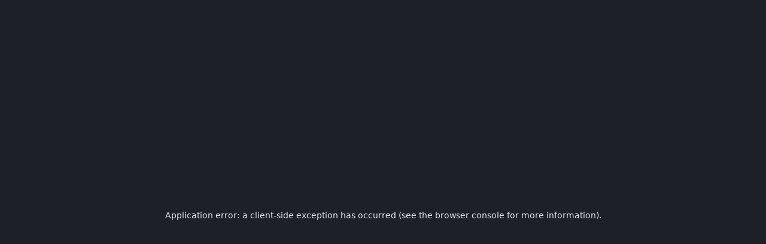

--- FILE ---
content_type: text/html; charset=utf-8
request_url: https://httptoolkit.com/blog/cache-your-cors/
body_size: 44728
content:
<!DOCTYPE html><html lang="en"><head><meta charSet="utf-8"/><meta name="viewport" content="width=device-width, initial-scale=1"/><link rel="preload" href="/_next/static/media/13971731025ec697-s.p.woff2" as="font" crossorigin="" type="font/woff2"/><link rel="preload" href="/_next/static/media/e3927ebfbb99f2c5-s.p.woff2" as="font" crossorigin="" type="font/woff2"/><link rel="preload" as="image" imageSrcSet="/images/header-images/http-toolkit-assets/library-opt-640.WEBP 1x, /images/header-images/http-toolkit-assets/library-opt-1920.WEBP 2x" fetchPriority="high"/><link rel="stylesheet" href="/_next/static/css/d4b779c5ad2ce7fc.css" data-precedence="next"/><link rel="stylesheet" href="/_next/static/css/9e7fce6717f93f51.css" data-precedence="next"/><link rel="preload" as="script" fetchPriority="low" href="/_next/static/chunks/webpack-4d987ff1d0d83f36.js"/><script src="/_next/static/chunks/fd9d1056-0f12039a2abb43e2.js" async=""></script><script src="/_next/static/chunks/2117-fb7d1c77fd271244.js" async=""></script><script src="/_next/static/chunks/main-app-c63dc4ea3f6aa9e2.js" async=""></script><script src="/_next/static/chunks/3327-100bd3041f64a0f8.js" async=""></script><script src="/_next/static/chunks/1170-90df91122f77ac7d.js" async=""></script><script src="/_next/static/chunks/9062-ce0be59cdec8cd2c.js" async=""></script><script src="/_next/static/chunks/4729-1755461988517c15.js" async=""></script><script src="/_next/static/chunks/6941-8e577d0a1352d7a7.js" async=""></script><script src="/_next/static/chunks/4619-fe255d7d61122ead.js" async=""></script><script src="/_next/static/chunks/7864-35706b8b2f9f918f.js" async=""></script><script src="/_next/static/chunks/69-da1eb6e1f07be842.js" async=""></script><script src="/_next/static/chunks/app/blog/layout-aa540e90c9ee9856.js" async=""></script><script src="/_next/static/chunks/2953-d904930ae58032db.js" async=""></script><script src="/_next/static/chunks/7970-5681f3619f1213e2.js" async=""></script><script src="/_next/static/chunks/8845-a16bb2c14c9f7858.js" async=""></script><script src="/_next/static/chunks/705-a3211939f413ead5.js" async=""></script><script src="/_next/static/chunks/3134-b91d65ce948faef0.js" async=""></script><script src="/_next/static/chunks/5719-912f30870b152756.js" async=""></script><script src="/_next/static/chunks/1347-15a685d527eec414.js" async=""></script><script src="/_next/static/chunks/1377-b88038306328b2e2.js" async=""></script><script src="/_next/static/chunks/app/blog/%5Bslug%5D/page-07fc107947911b01.js" async=""></script><script src="/_next/static/chunks/9da6db1e-1ec0de226b57bbab.js" async=""></script><script src="/_next/static/chunks/7368-0a9d8861377e88ab.js" async=""></script><script src="/_next/static/chunks/1677-7c880ae8ae0938b3.js" async=""></script><script src="/_next/static/chunks/4958-96731c30d4ff1cd2.js" async=""></script><script src="/_next/static/chunks/app/layout-f6c56c83aa43ed5c.js" async=""></script><script src="/_next/static/chunks/1750-80661e31fe54aca2.js" async=""></script><script src="/_next/static/chunks/9637-ab82c00a31714ea0.js" async=""></script><script src="/_next/static/chunks/app/not-found-1f030e8d470f4b39.js" async=""></script><script src="/_next/static/chunks/5618-03ab9207d27f4227.js" async=""></script><script src="/_next/static/chunks/4369-3d0fb2adfeb3b095.js" async=""></script><script src="/_next/static/chunks/5715-abe3b6375357770a.js" async=""></script><script src="/_next/static/chunks/8706-9683fa53da4e4400.js" async=""></script><script src="/_next/static/chunks/app/(alternatives)/layout-b2b0e9a3f9ba4068.js" async=""></script><title>Cache your CORS, for performance &amp; profit</title><meta name="description" content=" CORS is a necessity for many APIs, but basic configurations can create a huge number of extra requests, slowing down every browser API client, and sending..."/><link rel="canonical" href="https://httptoolkit.com/blog/cache-your-cors/"/><meta property="og:title" content="Cache your CORS, for performance &amp; profit"/><meta property="og:description" content=" CORS is a necessity for many APIs, but basic configurations can create a huge number of extra requests, slowing down every browser API client, and sending..."/><meta property="og:image" content="https://httptoolkit.com/images/header-images/library.jpg"/><meta property="og:type" content="article"/><meta property="article:published_time" content="2021-02-17T17:00:00.000Z"/><meta property="article:section" content="Technology"/><meta property="article:tag" content="cors"/><meta property="article:tag" content="caching"/><meta property="article:tag" content="performance"/><meta name="twitter:card" content="summary_large_image"/><meta name="twitter:title" content="Cache your CORS, for performance &amp; profit"/><meta name="twitter:description" content=" CORS is a necessity for many APIs, but basic configurations can create a huge number of extra requests, slowing down every browser API client, and sending..."/><meta name="twitter:image" content="https://httptoolkit.com/images/header-images/library.jpg"/><meta name="next-size-adjust"/><link rel="apple-touch-icon" sizes="180x180" href="/apple-touch-icon.png"/><link rel="icon" type="image/png" sizes="32x32" href="/favicon-32x32.png"/><link rel="icon" type="image/png" sizes="16x16" href="/favicon-16x16.png"/><link rel="manifest" href="/site.webmanifest"/><link rel="mask-icon" href="/safari-pinned-tab.svg" color="#e1421f"/><meta name="msapplication-TileColor" content="#e1421f"/><meta name="theme-color" content="#e1421f"/><link rel="alternate" type="application/rss+xml" href="https://httptoolkit.com/rss.xml"/><link rel="privacy-policy" href="/privacy-policy/"/><link rel="terms-of-service" href="/terms-of-service/"/><script src="/_next/static/chunks/polyfills-42372ed130431b0a.js" noModule=""></script><style data-styled="" data-styled-version="6.1.8">a,abbr,acronym,address,applet,article,aside,audio,b,big,blockquote,body,canvas,caption,center,cite,code,dd,del,details,dfn,div,dl,dt,em,embed,fieldset,figcaption,figure,footer,form,h1,h2,h3,h4,h5,h6,header,hgroup,html,i,iframe,img,ins,kbd,label,legend,li,main,mark,menu,nav,object,ol,output,p,pre,q,ruby,s,samp,section,small,span,strike,strong,sub,summary,sup,table,tbody,td,tfoot,th,thead,time,tr,tt,u,ul,var,video{margin:0;padding:0;border:0;font-size:100%;font:inherit;vertical-align:baseline;}/*!sc*/
article,aside,details,figcaption,figure,footer,header,hgroup,main,menu,nav,section{display:block;}/*!sc*/
[hidden]{display:none;}/*!sc*/
body{line-height:1;}/*!sc*/
menu,ol,ul{list-style:none;}/*!sc*/
blockquote,q{quotes:none;}/*!sc*/
blockquote:after,blockquote:before,q:after,q:before{content:'';content:none;}/*!sc*/
table{border-collapse:collapse;border-spacing:0;}/*!sc*/
:root{--theme:dark;--ink-black:#16181E;--ink-grey:#1E2028;--dark-grey:#32343B;--darkish-grey:#53565e;--medium-grey:#818490;--light-grey:#E6E8F2;--white:#ffffff;--electric-blue:#5175F2;--electric-light-blue:#6284FA;--cinnabar-red-light:#F2522E;--cinnabar-red:#E1421F;--cinnabar-red-dark:#D93E1C;--orange-gradient:linear-gradient(to bottom,#F65430,#D93815);--blue-gradient:linear-gradient(to bottom,#4064E2,#3556CA);--dark-gradient:linear-gradient(to bottom,#1E2028,#30333E 70%);--circle-gradient:rgba(163,105,190,1);--ellipse-gradient:rgba(31,74,255,1);--border-gradient:rgba(255,255,255,0.1);--border-always-gradient:rgba(255,255,255,0.1);--border-dark:rgba(255,255,255,0.2);--text-light-grey:#E6E8F2;--text-dark-grey:#C5C6CA;--text-cinnabar-red:#E1421F;--text-white:#ffffff;--text-always-white:#ffffff;--text-always-light-grey:#E6E8F2;--text-electric-light-blue:#6284FA;--text-gradient:linear-gradient(to bottom,rgba(230,232,242,1),rgba(231,235,253,0.7));--text-orange-gradient:linear-gradient(to top,#D93815 10.67%,#F65430 89.91%);--button-secondary-default:#16181E;--button-secondary-section:#16181E;--button-border:rgba(255,255,255,4%);--shadow-default:rgba(230,232,242,0.05);--shadow-box:0px 4px 6px -2px rgba(16,24,40,0.03),0px 12px 16px -4px rgba(16,24,40,0.08),0 0 8px rgba(230,232,242,0.05);--shadow-inner-box:rgba(128,130,137,0.1);--moving-border-dark:rgba(255,255,255,0.1),rgba(255,255,255,0.1) 70%,rgba(255,255,255,0.1),rgba(255,255,255,0.4);--background-dots:url('/images/backgrounds/dots_dark.png');--background-dots-card:url('/images/backgrounds/dots_dark.svg');--background-always-dark-dots:url('/images/backgrounds/dots_dark.svg');--background-gradient:url('/images/backgrounds/gradient_dark.svg');--background-func-gradient:url('/images/backgrounds/func_gradient_dark.png');--hero-box-shadow:0 0 20px 52px inset rgb(30 32 40 / 55%);}/*!sc*/
[data-theme="light"]{--theme:light;--ink-black:#FBFAF9;--ink-grey:#ffffff;--dark-grey:#f2f2f2;--darkish-grey:#e4e8ed;--medium-grey:#9a9da8;--light-grey:#333333;--white:#16181E;--electric-blue:#5175F2;--electric-light-blue:#6284FA;--cinnabar-red-light:#D93E1C;--cinnabar-red:#E1421F;--cinnabar-red-dark:#F2522E;--orange-gradient:linear-gradient(to bottom,#F65430,#D93815);--blue-gradient:linear-gradient(to bottom,#3556CA,#4064E2);--dark-gradient:linear-gradient(to bottom,#30333E,#1E2028 70%);--circle-gradient:rgba(182,99,248,1);--ellipse-gradient:rgba(0,183,241,1);--border-gradient:transparent;--border-always-gradient:rgba(255,255,255,0.1);--border-dark:rgba(103,108,129,0.2);--text-light-grey:#16181E;--text-dark-grey:#595D68;--text-cinnabar-red:#D43D1B;--text-white:#000000;--text-always-white:#ffffff;--text-always-light-grey:#E6E8F2;--text-electric-light-blue:#5175F2;--text-gradient:linear-gradient(to bottom,rgba(30,32,40,1),rgba(48,51,62,0.7));--button-secondary-default:#F2F2F2;--button-secondary-section:#ffffff;--button-border:rgba(103,108,129,20%);--shadow-default:rgba(0,0,0,0.05);--shadow-box:0px 2px 2px 0px rgba(0,0,0,0.07);--moving-border-dark:rgba(0,0,0,0.1),rgba(0,0,0,0.1) 70%,rgba(0,0,0,0.1),rgba(51,60,255,0.4);--background-dots:url('/images/backgrounds/dots_light.png');--background-dots-card:url('/images/backgrounds/dots-light.svg');--background-gradient:url('/images/backgrounds/gradient_light.svg');--background-func-gradient:url('/images/backgrounds/func-gradient-dark.png');--hero-box-shadow:transparent;}/*!sc*/
[data-theme='dark'] [data-hide-on-theme='dark'],[data-theme='light'] [data-hide-on-theme='light']{display:none;padding-top:0;visibility:hidden;}/*!sc*/
*{box-sizing:border-box;}/*!sc*/
a{color:var(--text-light-grey);text-decoration:none;}/*!sc*/
strong{font-weight:bold;}/*!sc*/
h1,h2,h3,h4,h5,h6{line-height:0;}/*!sc*/
button,textarea,input{font-family:var(--font-dmSans);}/*!sc*/
html{scroll-behavior:smooth;}/*!sc*/
body{background-color:var(--ink-grey);font-family:var(--font-dmSans);color:var(--text-light-grey);font-size:16px;line-height:1.5;}/*!sc*/
main{overflow-x:clip;}/*!sc*/
em{font-style:italic;}/*!sc*/
.skip-button{position:absolute!important;left:7px;top:-16rem;transform:translateX(-50%);transition:top 400ms ease-in;}/*!sc*/
.skip-button:focus-within,.skip-button:focus{left:50%;top:1rem;transform:translateX(-50%);}/*!sc*/
.visually-hidden{border:0;padding:0;margin:0;position:absolute!important;height:1px;width:1px;overflow:hidden;clip:rect(1px 1px 1px 1px);clip:rect(1px,1px,1px,1px);clip-path:inset(50%);white-space:nowrap;}/*!sc*/
.auth0-lock{color-scheme:light;font-family:var(--font-dmSans);}/*!sc*/
data-styled.g1[id="sc-global-bbqFej1"]{content:"sc-global-bbqFej1,"}/*!sc*/
.lbTBAL{position:relative;z-index:1;display:flex;width:100%;height:fit-content;outline:none;border:0;font-size:1rem;font-weight:500;text-decoration:none;line-height:1;border-radius:12px;gap:8px;align-items:center;justify-content:center;cursor:pointer;fill:currentColor;color:var(--text-always-white);background:var(--orange-gradient);border:1px solid var(--cinnabar-red);padding:16px 24px;box-shadow:0px 2px 1px 0px rgba(255, 255, 255, 0.15) inset,0px -2px 2px 0px rgba(0, 0, 0, 0.05) inset;}/*!sc*/
@media (min-width: 1024px){.lbTBAL{width:fit-content;justify-content:center;}}/*!sc*/
@media (hover: hover){.lbTBAL:hover{transition:all ease-in 0.3s;}}/*!sc*/
@media (min-width: 768px){@media (hover: hover){.lbTBAL:hover{transition:border ease-in 0.3s;border:1px solid var(--text-white);}}.lbTBAL:focus{box-shadow:0px 2px 1px 0px rgba(255, 255, 255, 0.15) inset,0px -2px 2px 0px rgba(0, 0, 0, 0.05) inset,0px 0px 0px 8px rgba(50, 52, 59, 0.6);}.lbTBAL:active{background:linear-gradient(345.32deg, #a32d13 10.67%, #dc3814 89.91%);box-shadow:0px 2px 1px 0px rgba(255, 255, 255, 0.15) inset,0px 4px 24px 0px rgba(245, 109, 79, 0.15),0px -2px 2px 0px rgba(0, 0, 0, 0.05) inset;}}/*!sc*/
.jyogIt{position:relative;z-index:1;display:flex;width:100%;height:fit-content;outline:none;border:0;font-size:1rem;font-weight:500;text-decoration:none;line-height:1;border-radius:12px;gap:8px;align-items:center;justify-content:center;cursor:pointer;fill:currentColor;color:var(--text-light-grey);background-color:var(--button-secondary-default);padding:16px 24px;box-shadow:0 0 0 1px var(--button-border),0px 0px 8px 0px rgba(230, 232, 242, 0.05);}/*!sc*/
@media (min-width: 1024px){.jyogIt{width:fit-content;justify-content:center;}}/*!sc*/
@media (hover: hover){.jyogIt:hover{transition:all ease-in 0.3s;}}/*!sc*/
@media (min-width: 768px){.jyogIt:active{background-color:var(--ink-grey);}}/*!sc*/
.ciUYaX{position:relative;z-index:1;display:flex;width:100%;height:fit-content;outline:none;border:0;font-size:1rem;font-weight:500;text-decoration:none;line-height:1;border-radius:12px;gap:8px;align-items:center;justify-content:center;cursor:pointer;fill:currentColor;color:var(--text-light-grey);background-color:var(--button-secondary-default);padding:16px 24px;box-shadow:0 0 0 1px var(--button-border),0px 0px 8px 0px rgba(230, 232, 242, 0.05);}/*!sc*/
@media (min-width: 1024px){.ciUYaX{width:fit-content;justify-content:center;}}/*!sc*/
@media (hover: hover){.ciUYaX:hover{transition:all ease-in 0.3s;}}/*!sc*/
@media (min-width: 768px){@media (hover: hover){.ciUYaX:hover{box-shadow:0 0 0 1px var(--text-light-grey);}}.ciUYaX:focus{border:1px solid var(--text-light-grey);box-shadow:0px 0px 8px 0px rgba(230, 232, 242, 0.05),0px 0px 0px 8px rgba(50, 52, 59, 0.6);}.ciUYaX:active{background-color:var(--ink-grey);border:1px solid var(--text-light-grey);}}/*!sc*/
data-styled.g2[id="sc-beySPh"]{content:"lbTBAL,jyogIt,ciUYaX,"}/*!sc*/
.htMIzR{position:relative;z-index:1;display:flex;width:100%;height:fit-content;outline:none;border:0;font-size:1.125rem;font-weight:500;text-decoration:none;line-height:1;border-radius:12px;gap:8px;align-items:center;justify-content:center;cursor:pointer;fill:currentColor;color:var(--text-light-grey);background-color:var(--button-secondary-default);padding:20px 24px;box-shadow:0 0 0 1px var(--button-border),0px 0px 8px 0px rgba(230, 232, 242, 0.05);}/*!sc*/
@media (min-width: 1024px){.htMIzR{width:fit-content;justify-content:center;}}/*!sc*/
@media (hover: hover){.htMIzR:hover{transition:all ease-in 0.3s;}}/*!sc*/
@media (min-width: 768px){@media (hover: hover){.htMIzR:hover{box-shadow:0 0 0 1px var(--text-light-grey);}}.htMIzR:focus{border:1px solid var(--text-light-grey);box-shadow:0px 0px 8px 0px rgba(230, 232, 242, 0.05),0px 0px 0px 8px rgba(50, 52, 59, 0.6);}.htMIzR:active{background-color:var(--ink-grey);border:1px solid var(--text-light-grey);}}/*!sc*/
.gihCGc{position:relative;z-index:1;display:flex;width:100%;height:fit-content;outline:none;border:0;font-size:1rem;font-weight:500;text-decoration:none;line-height:1;border-radius:12px;gap:8px;align-items:center;justify-content:center;cursor:pointer;fill:currentColor;color:var(--text-light-grey);background-color:var(--button-secondary-default);padding:16px 24px;box-shadow:0 0 0 1px var(--button-border),0px 0px 8px 0px rgba(230, 232, 242, 0.05);}/*!sc*/
@media (min-width: 1024px){.gihCGc{width:fit-content;justify-content:center;}}/*!sc*/
@media (hover: hover){.gihCGc:hover{transition:all ease-in 0.3s;}}/*!sc*/
@media (min-width: 768px){@media (hover: hover){.gihCGc:hover{box-shadow:0 0 0 1px var(--text-light-grey);}}.gihCGc:focus{border:1px solid var(--text-light-grey);box-shadow:0px 0px 8px 0px rgba(230, 232, 242, 0.05),0px 0px 0px 8px rgba(50, 52, 59, 0.6);}.gihCGc:active{background-color:var(--ink-grey);border:1px solid var(--text-light-grey);}}/*!sc*/
data-styled.g3[id="sc-guDLey"]{content:"htMIzR,gihCGc,"}/*!sc*/
.eHZolY{max-width:1440px;margin-left:auto;margin-right:auto;padding-left:16px;padding-right:16px;box-sizing:border-box;}/*!sc*/
@media (min-width: 1440px){.eHZolY{padding-left:48px;padding-right:48px;}}/*!sc*/
data-styled.g5[id="sc-hLQSwg"]{content:"eHZolY,"}/*!sc*/
.gMfQcO{position:relative;border-bottom:1px solid var(--button-border);}/*!sc*/
data-styled.g6[id="sc-eDLKkx"]{content:"gMfQcO,"}/*!sc*/
.jBcncw.jBcncw.jBcncw{display:flex;align-items:center;padding-top:22px;padding-bottom:22px;gap:56px;max-height:70px;justify-content:space-between;}/*!sc*/
data-styled.g8[id="sc-gLLuof"]{content:"jBcncw,"}/*!sc*/
.CMCTJ{display:inline-flex;align-items:center;gap:48px;}/*!sc*/
@media (min-width: 1024px){.CMCTJ{display:flex;}}/*!sc*/
.CMCTJ a:focus span{transition:color ease-in 200ms;color:var(--cinnabar-red);}/*!sc*/
@media (hover: hover){.CMCTJ a:hover span{transition:color ease-in 200ms;color:var(--cinnabar-red);}}/*!sc*/
data-styled.g9[id="sc-iBdnpw"]{content:"CMCTJ,"}/*!sc*/
.bObQiq{width:100%;display:none;align-items:center;justify-content:space-between;}/*!sc*/
@media (min-width: 1024px){.bObQiq{display:flex;}}/*!sc*/
data-styled.g10[id="sc-fsYfdN"]{content:"bObQiq,"}/*!sc*/
.lbCYsv{display:block;text-align:center;}/*!sc*/
@media (min-width: 1024px){.lbCYsv{display:none;}}/*!sc*/
data-styled.g11[id="sc-qZrbh"]{content:"lbCYsv,"}/*!sc*/
.dHQUbT{display:inline-flex;flex-direction:column;align-items:center;gap:2.5rem;text-transform:uppercase;margin-top:15px;}/*!sc*/
@media (min-width: 768px){.dHQUbT a:focus span{transition:color ease-in 200ms;color:var(--cinnabar-red);}@media (hover: hover){.dHQUbT a:hover span{transition:color ease-in 200ms;color:var(--cinnabar-red);}}}/*!sc*/
data-styled.g12[id="sc-jsEeTM"]{content:"dHQUbT,"}/*!sc*/
.flJvrE{position:fixed;top:0;left:-100%;width:100%;height:100dvh;background-color:var(--ink-grey);transition:left 0.3s ease-in-out;box-shadow:initial;z-index:1000;}/*!sc*/
data-styled.g14[id="sc-irLvIq"]{content:"flJvrE,"}/*!sc*/
.bCQJDv{padding:11px 16px;max-height:70px;background-color:var(--ink-grey);border-bottom:1px solid var(--button-border);}/*!sc*/
data-styled.g15[id="sc-csKJxZ"]{content:"bCQJDv,"}/*!sc*/
.jViha-d{padding:16px;height:calc(100dvh - 80px);display:flex;flex-direction:column;justify-content:space-between;gap:20px;}/*!sc*/
data-styled.g16[id="sc-eTNRI"]{content:"jViha-d,"}/*!sc*/
.kZSTWi{font-size:1.5rem;color:var(--text-light-grey);font-weight:700;text-align:unset;line-height:1.1;letter-spacing:0.06em;text-transform:uppercase;font-style:normal;}/*!sc*/
.cEgzWO{font-size:0.875rem;color:var(--text-white);font-weight:400;text-align:center;line-height:1.5;letter-spacing:initial;text-transform:initial;font-style:normal;}/*!sc*/
.greiUp{font-size:0.875rem;color:var(--text-dark-grey);font-weight:400;text-align:center;line-height:1.5;letter-spacing:initial;text-transform:initial;font-style:normal;}/*!sc*/
.ivZKuq{font-size:1rem;color:var(--text-dark-grey);font-weight:400;text-align:unset;line-height:1.5;letter-spacing:initial;text-transform:initial;font-style:normal;}/*!sc*/
.hLPIhs{font-size:1rem;color:var(--text-white);font-weight:700;text-align:unset;line-height:1.1;letter-spacing:0.06em;text-transform:uppercase;font-style:normal;}/*!sc*/
.jVezzu{font-size:1.125rem;color:var(--text-dark-grey);font-weight:400;text-align:unset;line-height:1.5;letter-spacing:initial;text-transform:initial;font-style:normal;}/*!sc*/
.dFaBce{font-size:1rem;color:var(--text-white);font-weight:700;text-align:unset;line-height:1.5;letter-spacing:initial;text-transform:initial;font-style:normal;}/*!sc*/
.gtqDgA{font-size:1rem;color:var(--text-light-grey);font-weight:400;text-align:unset;line-height:1.5;letter-spacing:initial;text-transform:initial;font-style:normal;}/*!sc*/
.dliFzB{font-size:1rem;color:var(--text-white);font-weight:400;text-align:unset;line-height:1.5;letter-spacing:initial;text-transform:initial;font-style:normal;}/*!sc*/
.ijXsfD{font-size:1rem;color:var(--text-dark-grey);font-weight:700;text-align:unset;line-height:1.1;letter-spacing:0.06em;text-transform:uppercase;font-style:normal;}/*!sc*/
.dLqOHP{font-size:1rem;color:var(--text-cinnabar-red);font-weight:700;text-align:unset;line-height:1.1;letter-spacing:0.06em;text-transform:uppercase;font-style:normal;}/*!sc*/
data-styled.g17[id="sc-brSamD"]{content:"kZSTWi,cEgzWO,greiUp,ivZKuq,hLPIhs,jVezzu,dFaBce,gtqDgA,dliFzB,ijXsfD,dLqOHP,"}/*!sc*/
.cBNzHP{display:flex;visibility:visible;flex-direction:column;gap:16px;border-radius:12px;padding:16px;background:var(--ink-black);box-shadow:0 0 0 1px var(--button-border),0 0 8px 0 var(--shadow-default);}/*!sc*/
@media (min-width: 768px){.cBNzHP{display:none;visibility:hidden;}}/*!sc*/
@media screen and (max-height: 700px){.cBNzHP.cBNzHP[data-is-in-header='true'] p{display:none;}.cBNzHP.cBNzHP[data-is-in-header='true'] p:first-child{display:block;}}/*!sc*/
data-styled.g18[id="sc-ktwOfi"]{content:"cBNzHP,"}/*!sc*/
.bgFvmr{display:flex;flex-direction:column;gap:12px;}/*!sc*/
data-styled.g19[id="sc-hABBmJ"]{content:"bgFvmr,"}/*!sc*/
.knPDUB{display:flex;flex-direction:column;gap:4px;width:100%;}/*!sc*/
data-styled.g20[id="sc-fmKFGs"]{content:"knPDUB,"}/*!sc*/
.gzkoUe{width:100%;display:inline-block;border-radius:6px;overflow:hidden;position:relative;padding:1px;height:auto;background:var(--border-gradient);}/*!sc*/
@media (hover: hover){.gzkoUe:hover{background:var(--blue-gradient);}}/*!sc*/
data-styled.g21[id="sc-fHejqy"]{content:"gzkoUe,"}/*!sc*/
.fqdVhu{padding:14px 14px;border:none;font-size:0.875rem;line-height:150%;color:var(--text-light-grey);outline:0;width:100%;height:46px;resize:none;border-radius:6px;background-color:var(--ink-grey);box-shadow:0px 1.5px 4px -1px rgba(10, 9, 11, 0.07),0px 3px 1px 0px rgba(24, 25, 28, 0.5) inset;}/*!sc*/
.fqdVhu::placeholder{color:var(--text-dark-grey);}/*!sc*/
.fqdVhu:focus{background-color:var(--ink-black);}/*!sc*/
data-styled.g23[id="sc-ifyrAs"]{content:"fqdVhu,"}/*!sc*/
.hGjuSc{display:flex;flex-direction:column;align-items:initial;gap:16px;}/*!sc*/
@media (min-width: 1024px){.hGjuSc{gap:8px;}}/*!sc*/
.cUPlAv{display:flex;flex-direction:column;align-items:initial;gap:16px;}/*!sc*/
@media (min-width: 1024px){.cUPlAv{gap:16px;}}/*!sc*/
.czTWMz{display:flex;flex-direction:row;align-items:initial;gap:8px;}/*!sc*/
@media (min-width: 1024px){.czTWMz{gap:8px;}}/*!sc*/
.cMmAsj{display:flex;flex-direction:row;align-items:initial;gap:16px;}/*!sc*/
@media (min-width: 1024px){.cMmAsj{gap:16px;}}/*!sc*/
.cMmAAY{display:flex;flex-direction:row;align-items:initial;gap:16px;}/*!sc*/
@media (min-width: 1024px){.cMmAAY{gap:48px;}}/*!sc*/
.eZluMi{display:flex;flex-direction:column;align-items:initial;gap:32px;}/*!sc*/
@media (min-width: 1024px){.eZluMi{gap:48px;}}/*!sc*/
data-styled.g25[id="sc-hIPBNq"]{content:"hGjuSc,cUPlAv,czTWMz,cMmAsj,cMmAAY,eZluMi,"}/*!sc*/
.jYKeNL{display:grid;position:absolute;top:calc(100% + 4px);bottom:auto;border-radius:12px;background:var(--ink-black);padding:4px;gap:4px;min-width:100%;visibility:hidden;opacity:0;transition:opacity 0.3s ease-in-out,visibility 0.3s ease-in-out;overflow:hidden;z-index:33;box-shadow:'0px 0px 8px 0px rgba(230, 232, 242, 0.05)';}/*!sc*/
@media (hover: hover){.jYKeNL:hover{padding:4px;max-height:fit-content;box-shadow:0 0 0 1px var(--button-border);opacity:1;visibility:visible;}}/*!sc*/
.jYKeNL:after{content:'';position:absolute;top:-5px;background:transparent;width:100%;height:5px;}/*!sc*/
data-styled.g26[id="sc-dmXWDj"]{content:"jYKeNL,"}/*!sc*/
.dBSDcQ{position:relative;width:100%;border-radius:12px;justify-content:center;}/*!sc*/
.dBSDcQ:focus-within .sc-dmXWDj{padding:4px;max-height:fit-content;box-shadow:0 0 0 1px var(--button-border);opacity:1;visibility:visible;}/*!sc*/
@media (hover: hover){.dBSDcQ:hover .sc-dmXWDj{padding:4px;max-height:fit-content;box-shadow:0 0 0 1px var(--button-border);opacity:1;visibility:visible;}}/*!sc*/
@media (min-width: 1024px){.dBSDcQ{justify-content:start;width:fit-content;}}/*!sc*/
data-styled.g27[id="sc-khjJXk"]{content:"dBSDcQ,"}/*!sc*/
.fDPkBg{width:80%;opacity:0.5;}/*!sc*/
data-styled.g28[id="sc-fLseNd"]{content:"fDPkBg,"}/*!sc*/
.fRGnmC{background-color:transparent;border:none;border-radius:10px;padding:14px;color:var(--text-light-grey);font-size:1rem;line-height:1;text-align:center;text-decoration:none;outline:none;}/*!sc*/
@media (min-width: 1024px){.fRGnmC{text-align:left;}}/*!sc*/
.fRGnmC:focus{background:var(--ink-grey);}/*!sc*/
@media (hover: hover){.fRGnmC:hover{background:var(--ink-grey);}}/*!sc*/
data-styled.g29[id="sc-bBkKde"]{content:"fRGnmC,"}/*!sc*/
.ikJEZR{font-size:0.75rem;margin-top:5px;}/*!sc*/
data-styled.g31[id="sc-cyZbeP"]{content:"ikJEZR,"}/*!sc*/
.kHvuac{display:none;visibility:hidden;}/*!sc*/
@media (min-width: 768px){.kHvuac{display:block;visibility:visible;}}/*!sc*/
data-styled.g32[id="sc-lnsjTu"]{content:"kHvuac,"}/*!sc*/
.kWfAfe{font-size:2.5rem;color:var(--text-white);font-weight:400;line-height:1.2;text-align:unset;}/*!sc*/
@media (min-width: 1280px){.kWfAfe{font-size:3.5rem;}}/*!sc*/
.gEuVZP{font-size:2rem;color:var(--text-light-grey);font-weight:400;line-height:1.3;text-align:unset;}/*!sc*/
@media (min-width: 1280px){.gEuVZP{font-size:2rem;}}/*!sc*/
.JZwPb{font-size:1.5rem;color:var(--text-light-grey);font-weight:400;line-height:1.3;text-align:unset;}/*!sc*/
@media (min-width: 1280px){.JZwPb{font-size:1.5rem;}}/*!sc*/
.cOpcQH{font-size:2.5rem;color:background:var(--text-gradient);-webkit-background-clip:text;-webkit-text-fill-color:transparent;font-weight:400;line-height:1.2;text-align:center;background:var(--text-gradient);-webkit-background-clip:text;-webkit-text-fill-color:transparent;}/*!sc*/
@media (min-width: 1280px){.cOpcQH{font-size:3.5rem;}}/*!sc*/
.jxYWpD{font-size:1.25rem;color:var(--text-white);font-weight:500;line-height:1.3;text-align:unset;}/*!sc*/
@media (min-width: 1280px){.jxYWpD{font-size:1.25rem;}}/*!sc*/
data-styled.g34[id="sc-gjLLEI"]{content:"kWfAfe,gEuVZP,JZwPb,cOpcQH,jxYWpD,"}/*!sc*/
.eTaUVq{display:flex;width:fit-content;border-radius:12px;padding:11px;border:1px solid var(--button-border);width:40px;height:40px;background-color:var(--ink-black);box-shadow:0px 2px 0px 0px rgba(0, 0, 0, 0.05) inset,0px 0px 11px 0px rgba(0, 0, 0, 0.05);}/*!sc*/
.eTaUVq svg{color:var(--electric-blue);box-shadow:0px 2.4 1.2 0px rgba(201, 212, 251, 0.1) inset,0px -1.2 1.2 0px rgba(16, 46, 151, 0.1) inset,0px 2.4 1.2 0px rgba(201, 212, 251, 0.1) inset,0px -1.2 1.2 0px rgba(16, 46, 151, 0.1) inset;}/*!sc*/
.dLvHse{display:flex;width:fit-content;border-radius:12px;padding:11px;border:1px solid var(--button-border);width:48px;height:48px;background-color:var(--ink-black);box-shadow:0px 2px 0px 0px rgba(0, 0, 0, 0.05) inset,0px 0px 11px 0px rgba(0, 0, 0, 0.05);}/*!sc*/
.dLvHse svg{color:var(--electric-blue);box-shadow:0px 2.4 1.2 0px rgba(201, 212, 251, 0.1) inset,0px -1.2 1.2 0px rgba(16, 46, 151, 0.1) inset,0px 2.4 1.2 0px rgba(201, 212, 251, 0.1) inset,0px -1.2 1.2 0px rgba(16, 46, 151, 0.1) inset;}/*!sc*/
data-styled.g49[id="sc-cSxRuM"]{content:"eTaUVq,dLvHse,"}/*!sc*/
.boAbIQ{width:100%;height:100%;position:relative;aspect-ratio:16/11;z-index:-1;pointer-events:none;user-select:none;background:radial-gradient(circle at left, var(--circle-gradient) 0%, transparent 30%),radial-gradient(ellipse 70% 45% at left, var(--ellipse-gradient) 0%, transparent 70%);background-size:contain;opacity:0.15;}/*!sc*/
.dkayVu{width:100%;height:100%;position:relative;aspect-ratio:16/11;z-index:-1;pointer-events:none;user-select:none;background:radial-gradient(circle, var(--circle-gradient) 0%, transparent 30%),radial-gradient(ellipse 50% 45%, var(--ellipse-gradient) 0%, transparent 70%);background-size:contain;opacity:0.15;}/*!sc*/
data-styled.g57[id="sc-jiaSqj"]{content:"boAbIQ,dkayVu,"}/*!sc*/
.fMTAlB{display:flex;align-items:center;width:fit-content;gap:16px;}/*!sc*/
data-styled.g68[id="sc-cmfnrN"]{content:"fMTAlB,"}/*!sc*/
.gPazMV{display:flex;align-items:center;gap:6px;font-size:0.875rem;font-weight:700;line-height:1.1;letter-spacing:0.06em;text-transform:uppercase;border-radius:16px;padding:6px 10px;color:var(--text-light-grey);background-color:var(--dark-grey);box-shadow:0 0 0 1px var(--border-dark) inset;}/*!sc*/
data-styled.g70[id="sc-EFWon"]{content:"gPazMV,"}/*!sc*/
.lbdvIa{max-width:656px;display:flex;flex-direction:column;gap:24px;text-align:center;align-items:center;margin:0 auto;}/*!sc*/
data-styled.g79[id="sc-bSstmL"]{content:"lbdvIa,"}/*!sc*/
.dzlPTY.dzlPTY.dzlPTY span{-webkit-text-fill-color:var(--cinnabar-red-light);}/*!sc*/
data-styled.g80[id="sc-kGLCbq"]{content:"dzlPTY,"}/*!sc*/
.iddzDU{margin-top:32px;}/*!sc*/
@media (min-width: 1024px){.iddzDU{margin-top:96px;}}/*!sc*/
data-styled.g81[id="sc-hNDLBw"]{content:"iddzDU,"}/*!sc*/
.jQUmpk.jQUmpk.jQUmpk{position:relative;display:flex;flex-direction:column-reverse;gap:24px;}/*!sc*/
@media (min-width: 768px){.jQUmpk.jQUmpk.jQUmpk{flex-direction:row;gap:40px;}}/*!sc*/
@media (min-width: 1024px){.jQUmpk.jQUmpk.jQUmpk{flex-direction:row;}}/*!sc*/
data-styled.g83[id="sc-cZpZpK"]{content:"jQUmpk,"}/*!sc*/
.dsGRDX:first-child{display:flex;flex-direction:column;min-width:min-content;gap:16px;}/*!sc*/
@media (min-width: 1280px){.dsGRDX:first-child{flex-direction:column;min-width:398px;gap:57px;}}/*!sc*/
.dsGRDX:last-child{display:grid;grid-template-columns:repeat(2, 1fr);gap:16px;}/*!sc*/
@media (min-width: 768px){.dsGRDX:last-child{grid-template-columns:repeat(3, 1fr);gap:40px;}}/*!sc*/
@media (min-width: 1024px){.dsGRDX:last-child{grid-template-columns:repeat(4, 1fr);gap:50px;}}/*!sc*/
@media (min-width: 1440px){.dsGRDX:last-child{grid-template-columns:repeat(4, 1fr);gap:91px;}}/*!sc*/
@media (min-width: 768px){.dsGRDX:last-child div{min-width:max-content;}}/*!sc*/
.dsGRDX:last-child div:nth-of-type(1){order:2;}/*!sc*/
@media (min-width: 1024px){.dsGRDX:last-child div:nth-of-type(1){order:1;}}/*!sc*/
.dsGRDX:last-child div:nth-of-type(2){order:3;}/*!sc*/
@media (min-width: 1024px){.dsGRDX:last-child div:nth-of-type(2){order:2;}}/*!sc*/
.dsGRDX:last-child div:nth-of-type(3){order:2;}/*!sc*/
@media (min-width: 1024px){.dsGRDX:last-child div:nth-of-type(3){order:3;}}/*!sc*/
.dsGRDX:last-child div:nth-of-type(4){order:1;}/*!sc*/
@media (min-width: 1024px){.dsGRDX:last-child div:nth-of-type(4){order:4;}}/*!sc*/
data-styled.g84[id="sc-jSUdEz"]{content:"dsGRDX,"}/*!sc*/
.hhBvay{flex-direction:column;gap:22px;}/*!sc*/
@media (max-width: 1024px){.hhBvay{display:flex;}}/*!sc*/
@media (min-width: 1024px){.hhBvay{display:flex;gap:64px;}}/*!sc*/
.hhBuXv{flex-direction:column;gap:22px;}/*!sc*/
@media (max-width: 1024px){.hhBuXv{display:flex;}}/*!sc*/
@media (min-width: 1024px){.hhBuXv{display:flex;gap:21px;}}/*!sc*/
.bepYKe{flex-direction:column;gap:22px;}/*!sc*/
@media (max-width: 1024px){.bepYKe{display:flex;}}/*!sc*/
@media (min-width: 1024px){.bepYKe{display:none;gap:21px;}}/*!sc*/
.cYgJOL{flex-direction:column;gap:22px;}/*!sc*/
@media (max-width: 1024px){.cYgJOL{display:none;}}/*!sc*/
@media (min-width: 1024px){.cYgJOL{display:flex;gap:64px;}}/*!sc*/
.cYgJPq{flex-direction:column;gap:22px;}/*!sc*/
@media (max-width: 1024px){.cYgJPq{display:none;}}/*!sc*/
@media (min-width: 1024px){.cYgJPq{display:flex;gap:21px;}}/*!sc*/
data-styled.g85[id="sc-jPpdYo"]{content:"hhBvay,hhBuXv,bepYKe,cYgJOL,cYgJPq,"}/*!sc*/
.leLjCv{flex-direction:column;gap:16px;}/*!sc*/
@media (max-width: 1024px){.leLjCv{display:flex;}}/*!sc*/
@media (min-width: 1024px){.leLjCv{display:flex;gap:24px;}}/*!sc*/
@media (min-width: 768px){.leLjCv a:focus{transition:color ease-in 200ms;color:var(--cinnabar-red);}@media (hover: hover){.leLjCv a:hover{transition:color ease-in 200ms;color:var(--cinnabar-red);}}}/*!sc*/
.dLyhPe{flex-direction:column;gap:16px;}/*!sc*/
@media (max-width: 1024px){.dLyhPe{display:flex;}}/*!sc*/
@media (min-width: 1024px){.dLyhPe{display:none;gap:24px;}}/*!sc*/
@media (min-width: 768px){.dLyhPe a:focus{transition:color ease-in 200ms;color:var(--cinnabar-red);}@media (hover: hover){.dLyhPe a:hover{transition:color ease-in 200ms;color:var(--cinnabar-red);}}}/*!sc*/
.eRRiwW{flex-direction:column;gap:16px;}/*!sc*/
@media (max-width: 1024px){.eRRiwW{display:none;}}/*!sc*/
@media (min-width: 1024px){.eRRiwW{display:flex;gap:24px;}}/*!sc*/
@media (min-width: 768px){.eRRiwW a:focus{transition:color ease-in 200ms;color:var(--cinnabar-red);}@media (hover: hover){.eRRiwW a:hover{transition:color ease-in 200ms;color:var(--cinnabar-red);}}}/*!sc*/
data-styled.g86[id="sc-ftxyOh"]{content:"leLjCv,dLyhPe,eRRiwW,"}/*!sc*/
.kloFTQ{border-color:var(--dark-grey);margin:24px 0;}/*!sc*/
@media (min-width: 1280px){.kloFTQ{margin:48px 0;}}/*!sc*/
data-styled.g87[id="sc-fbbrMC"]{content:"kloFTQ,"}/*!sc*/
.fPtibM{display:flex;flex-direction:column;align-items:center;justify-content:space-between;margin-bottom:32px;gap:16px;}/*!sc*/
@media (min-width: 1280px){.fPtibM{flex-direction:row;}}/*!sc*/
data-styled.g88[id="sc-FjMCv"]{content:"fPtibM,"}/*!sc*/
.fwBVSi{display:flex;flex-direction:row;justify-content:space-between;flex-wrap:wrap;align-items:end;gap:25px;}/*!sc*/
@media (min-width: 768px){.fwBVSi{flex-direction:column;align-items:start;gap:57px;}}/*!sc*/
data-styled.g90[id="sc-bYpRZF"]{content:"fwBVSi,"}/*!sc*/
.lidRhg{position:relative;overflow:hidden;display:grid;align-items:center;padding:16px;border-radius:16px;background:var(--ink-black);box-shadow:0 0 0 1px var(--button-border) inset,0 0 24px 0 var(--shadow-inner-box) inset;background-image:var(--background-dots);background-repeat:repeat;background-size:400px;margin:48px auto 24px;gap:24px;}/*!sc*/
@media (min-width: 1024px){.lidRhg{padding:32px;}}/*!sc*/
@media (max-width: 1024px){.lidRhg{text-align:center;}}/*!sc*/
@media (min-width: 1024px){.lidRhg{grid-template-columns:1fr 516px;}}/*!sc*/
data-styled.g91[id="sc-eFyDpN"]{content:"lidRhg,"}/*!sc*/
.kayJTo{position:absolute;width:1200px;bottom:-350px;left:-400px;right:-400px;margin:auto;}/*!sc*/
.kayJTo>div{z-index:0;}/*!sc*/
@media (min-width: 1024px){.kayJTo{width:1600px;bottom:-600px;right:-700px;left:unset;}}/*!sc*/
data-styled.g92[id="sc-crHHJw"]{content:"kayJTo,"}/*!sc*/
.iowGwN{display:grid;position:relative;gap:16px;}/*!sc*/
@media (min-width: 1024px){.iowGwN{max-width:630px;}}/*!sc*/
data-styled.g93[id="sc-dEFUer"]{content:"iowGwN,"}/*!sc*/
.dMVgUC{line-height:1.3;text-align:center;font-size:2rem;color:var(--text-light-grey);}/*!sc*/
@media (min-width: 1024px){.dMVgUC{text-align:left;}}/*!sc*/
@media (min-width: 1280px){.dMVgUC{font-size:2rem;}}/*!sc*/
data-styled.g94[id="sc-bqOYya"]{content:"dMVgUC,"}/*!sc*/
.eZxEgW{display:grid;position:relative;gap:16px;}/*!sc*/
data-styled.g95[id="sc-gHjVMF"]{content:"eZxEgW,"}/*!sc*/
.gzecqK{display:grid;gap:12px;}/*!sc*/
.gzecqK *[data-button='true'],.gzecqK *[data-badge='true']{flex-shrink:0;}/*!sc*/
@media (min-width: 1024px){.gzecqK{display:flex;}}/*!sc*/
data-styled.g96[id="sc-ettago"]{content:"gzecqK,"}/*!sc*/
.bBQJxo{position:relative;overflow:clip;background-color:var(--dark-grey);}/*!sc*/
data-styled.g150[id="sc-dRcDZk"]{content:"bBQJxo,"}/*!sc*/
.kKqKdn{position:absolute;height:900px;right:-250px;top:-100px;transform:rotate(180deg);}/*!sc*/
@media (max-width: 1024px){.kKqKdn{display:none;}}/*!sc*/
data-styled.g151[id="sc-ia-dotI"]{content:"kKqKdn,"}/*!sc*/
.kBeDDC{position:absolute;height:900px;left:-250px;top:75vh;}/*!sc*/
@media (max-width: 1024px){.kBeDDC{display:none;}}/*!sc*/
.kBeDDC>div{z-index:initial;}/*!sc*/
data-styled.g152[id="sc-cHWeeV"]{content:"kBeDDC,"}/*!sc*/
.bnLTYh{position:relative;display:flex;flex-direction:column;gap:32px;justify-content:center;padding:32px 0;max-width:662px;margin:0 auto;}/*!sc*/
@media (min-width: 1024px){.bnLTYh{display:grid;padding:64px 0 32px 0;max-width:initial;gap:45px;grid-template-columns:662px;}}/*!sc*/
@media (min-width: 1280px){.bnLTYh{grid-template-columns:1fr 662px 1fr;}}/*!sc*/
data-styled.g153[id="sc-KDzwu"]{content:"bnLTYh,"}/*!sc*/
.kxLHIA{display:none;}/*!sc*/
@media (min-width: 1280px){.kxLHIA{display:flex;justify-content:center;align-self:flex-start;position:sticky;top:16px;}.kxLHIA>div{max-width:296px;min-width:296px;width:100%;height:fit-content;}}/*!sc*/
data-styled.g154[id="sc-gHRYGD"]{content:"kxLHIA,"}/*!sc*/
.lefcbl.lefcbl h2:first-of-type{margin-top:0;}/*!sc*/
.lefcbl iframe.video-embed{width:100%;min-height:400px;margin:10px 0;}/*!sc*/
data-styled.g155[id="sc-dlDPRo"]{content:"lefcbl,"}/*!sc*/
.bkzjxF{display:flex;flex-direction:column;gap:16px;border-radius:16px;padding:16px;max-height:calc(100vh - 32px);overflow:auto;background:var(--ink-black);box-shadow:0 0 0 1px var(--button-border) inset,0px 0px 24px 0px var(--shadow-inner-box) inset;scrollbar-width:thin;scrollbar-color:var(--light-grey) transparent;scrollbar-gutter:stable;}/*!sc*/
data-styled.g156[id="sc-jiSpbx"]{content:"bkzjxF,"}/*!sc*/
.jEUGiE{display:flex;justify-content:space-between;align-items:center;width:100%;padding:8px 16px;border-radius:8px;background-color:transparent;border:none;width:100%;}/*!sc*/
.jEUGiE:focus,.jEUGiE:focus-within{background-color:var(--ink-grey);}/*!sc*/
@media (hover: hover){.jEUGiE:hover{background-color:var(--ink-grey);}}/*!sc*/
.jEUGiE>p,.jEUGiE>p>a{display:inline-block;width:100%;text-align:left;}/*!sc*/
.jEUGiE a{transition:color ease-in 300ms;}/*!sc*/
.jEUGiE a.active{color:var(--electric-light-blue);}/*!sc*/
.jEUGiE a.active p{transition:color ease-in 300ms;color:var(--electric-light-blue);}/*!sc*/
data-styled.g157[id="sc-hlzKsW"]{content:"jEUGiE,"}/*!sc*/
.jpqSut.jpqSut.jpqSut{display:inline-block;width:100%;font-weight:400;color:var(--text-light-grey);transition:all 0.1s;outline:none;border-radius:8px;padding:8px 16px;}/*!sc*/
.jpqSut.jpqSut.jpqSut.active span,.jpqSut.jpqSut.jpqSut.active p{color:var(--text-electric-light-blue);}/*!sc*/
.jpqSut.jpqSut.jpqSut:focus,.jpqSut.jpqSut.jpqSut:focus-within{background-color:var(--ink-grey);}/*!sc*/
@media (hover: hover){.jpqSut.jpqSut.jpqSut:hover{background-color:var(--ink-grey);}}/*!sc*/
.jpqSut.jpqSut.jpqSut[data-active='true']{color:var(--electric-light-blue);}/*!sc*/
data-styled.g160[id="sc-ebERcF"]{content:"jpqSut,"}/*!sc*/
.emnukV{display:flex;flex-direction:column;gap:16px;}/*!sc*/
data-styled.g161[id="sc-jnbAOD"]{content:"emnukV,"}/*!sc*/
.jyyszJ{position:relative;line-height:0;height:100%;object-fit:cover;}/*!sc*/
.jyyszJ img{width:100%;height:100%;object-fit:cover;}/*!sc*/
data-styled.g162[id="sc-iYBOoK"]{content:"jyyszJ,"}/*!sc*/
.cYkhOk.cYkhOk.cYkhOk{text-decoration:underline;color:var(--text-dark-grey);}/*!sc*/
data-styled.g163[id="sc-hZTMsx"]{content:"cYkhOk,"}/*!sc*/
.cRPJzG.cRPJzG.cRPJzG{margin-bottom:1.25rem;}/*!sc*/
data-styled.g164[id="sc-hLtZSE"]{content:"cRPJzG,"}/*!sc*/
.heRYgB.heRYgB.heRYgB{margin-bottom:24px;margin-top:48px;}/*!sc*/
.heRYjf.heRYjf.heRYjf{margin-bottom:24px;margin-top:24px;}/*!sc*/
data-styled.g166[id="sc-ekcpMq"]{content:"heRYgB,heRYjf,"}/*!sc*/
.jJlQoe{list-style:disc;padding-left:30px;margin-bottom:2rem;color:var(--text-dark-grey);}/*!sc*/
data-styled.g167[id="sc-dlunQd"]{content:"jJlQoe,"}/*!sc*/
.koKZfG{border-radius:16px;box-shadow:0 0 0 1px var(--button-border);background-color:var(--dark-grey);overflow:hidden;margin-top:24px;margin-bottom:24px;}/*!sc*/
data-styled.g272[id="sc-cBBoUG"]{content:"koKZfG,"}/*!sc*/
.cuJewv{padding:16px;box-shadow:0 0 0 1px var(--button-border);}/*!sc*/
data-styled.g273[id="sc-gqQebh"]{content:"cuJewv,"}/*!sc*/
.hrVaPZ pre{display:block;width:100%;padding:16px;margin:0;background-color:transparent;}/*!sc*/
.hrVaPZ pre code{color:var(--light-grey);font-size:13px;line-height:19.5px;font-family:var(--font-code)!important;text-wrap:balance;}/*!sc*/
data-styled.g274[id="sc-cyJusY"]{content:"hrVaPZ,"}/*!sc*/
.bhONzN.bhONzN.bhONzN{color:var(--light-grey);background:var(--dark-grey);box-shadow:0 0 0 1px var(--button-border);padding:0 6px;border-radius:4px;margin:0 4px;font-size:13px;line-height:19.5px;font-family:var(--font-code)!important;display:inline-flex;line-height:normal;text-wrap:balance;}/*!sc*/
data-styled.g275[id="sc-bmuA-DX"]{content:"bhONzN,"}/*!sc*/
.cglGDh{margin-top:20px;display:flex;align-items:center;justify-content:right;gap:5px;color:var(--text-dark-grey);opacity:0.8;}/*!sc*/
.cglGDh a{color:var(--text-dark-grey);text-decoration:underline;transition:color ease-in 200ms;}/*!sc*/
@media (hover: hover){.cglGDh a:hover{color:var(--text-light-grey);}}/*!sc*/
data-styled.g293[id="sc-eZVxeA"]{content:"cglGDh,"}/*!sc*/
.eNRsHg{display:flex;flex-direction:column-reverse;align-items:center;justify-content:space-between;gap:32px;border-radius:12px;padding:16px;margin-top:32px;background-color:var(--ink-black);box-shadow:0 0 0 1px var(--button-border),0 0 8px 0 var(--shadow-default);margin-bottom:24px;}/*!sc*/
@media (min-width: 1024px){.eNRsHg{padding:32px;align-items:normal;margin-top:64px;flex-direction:row;gap:64px;}}/*!sc*/
data-styled.g300[id="sc-jtCqdw"]{content:"eNRsHg,"}/*!sc*/
.lmVTYg{display:none;}/*!sc*/
.lmVTYg a{display:flex;align-items:center;gap:8px;}/*!sc*/
@media (min-width: 1024px){.lmVTYg{display:block;}}/*!sc*/
.hePGzU{display:none;}/*!sc*/
.hePGzU a{display:flex;align-items:center;gap:8px;}/*!sc*/
@media (max-width: 1024px){.hePGzU{display:block;margin-top:16px;margin-bottom:32px;}}/*!sc*/
data-styled.g301[id="sc-gCnqgB"]{content:"lmVTYg,hePGzU,"}/*!sc*/
.dSloHz{display:flex;align-items:center;justify-content:space-between;}/*!sc*/
data-styled.g302[id="sc-iLrwWu"]{content:"dSloHz,"}/*!sc*/
.iXSDHV{width:100%;}/*!sc*/
.iXSDHV img{border-radius:8px;overflow:hidden;max-height:174px;min-height:174px;}/*!sc*/
@media (min-width: 1024px){.iXSDHV img{max-height:fit-content;min-height:100%;}}/*!sc*/
@media (min-width: 1024px){.iXSDHV{max-width:607px;min-width:200px;}}/*!sc*/
data-styled.g303[id="sc-fUcwZz"]{content:"iXSDHV,"}/*!sc*/
.cspnVv{display:flex;flex-direction:column;justify-content:space-between;gap:24px;}/*!sc*/
@media (max-width: 1024px){.cspnVv{word-break:break-word;}}/*!sc*/
data-styled.g304[id="sc-iIzCuM"]{content:"cspnVv,"}/*!sc*/
.hiEGXl{display:flex;flex-wrap:wrap;gap:16px;}/*!sc*/
@media (min-width: 1024px){.hiEGXl{display:none;visibility:hidden;}}/*!sc*/
data-styled.g305[id="sc-fRkCxR"]{content:"hiEGXl,"}/*!sc*/
.jVjzqN{display:flex;flex-direction:column;align-items:center;width:100%;justify-content:center;gap:8px;margin-top:64px;}/*!sc*/
data-styled.g306[id="sc-hMumEG"]{content:"jVjzqN,"}/*!sc*/
.YKlyS{display:inline-flex;cursor:pointer;}/*!sc*/
@media (hover: hover){.YKlyS:hover{cursor:pointer;}}/*!sc*/
data-styled.g307[id="sc-eVfmHL"]{content:"YKlyS,"}/*!sc*/
.gHnINX{padding:32px 0;}/*!sc*/
@media (min-width: 1024px){.gHnINX{padding:24px 0 0 0;margin:0;}}/*!sc*/
data-styled.g308[id="sc-faCFuX"]{content:"gHnINX,"}/*!sc*/
.kTlNDE{display:grid;grid-template-columns:1fr;gap:24px;}/*!sc*/
@media (min-width: 1024px){.kTlNDE{grid-template-columns:repeat(auto-fit, minmax(300px, 1fr));}}/*!sc*/
.kTlNDE article{max-width:100%;}/*!sc*/
@media (min-width: 1024px){.kTlNDE article{max-width:434px;}}/*!sc*/
data-styled.g309[id="sc-bivVMO"]{content:"kTlNDE,"}/*!sc*/
.coGEzW{display:flex;flex-direction:column;gap:24px;border-radius:12px;padding:16px;background-color:var(--ink-black);box-shadow:0 0 0 1px var(--button-border) inset,0px 0px 8px 0px var(--shadow-default);}/*!sc*/
@media (min-width: 1024px){.coGEzW{padding:24px;}}/*!sc*/
data-styled.g310[id="sc-eXKKTp"]{content:"coGEzW,"}/*!sc*/
.eGztqh{height:174px;border-radius:8px;overflow:hidden;position:relative;}/*!sc*/
@media (min-width: 1024px){.eGztqh{height:217px;}}/*!sc*/
.eGztqh img{width:100%;height:100%;}/*!sc*/
data-styled.g311[id="sc-bfEblg"]{content:"eGztqh,"}/*!sc*/
.oMSoU{position:absolute;top:16px;left:16px;}/*!sc*/
data-styled.g312[id="sc-epzRMn"]{content:"oMSoU,"}/*!sc*/
.fXVHfQ{display:flex;flex-direction:column;gap:16px;}/*!sc*/
data-styled.g313[id="sc-xtiee"]{content:"fXVHfQ,"}/*!sc*/
.ffPYzC{display:flex;justify-content:end;}/*!sc*/
data-styled.g314[id="sc-emHXkF"]{content:"ffPYzC,"}/*!sc*/
.npoWt.npoWt.npoWt{-webkit-box-orient:vertical;-webkit-line-clamp:4;overflow:hidden;padding:3px 0;text-overflow:ellipsis;display:-webkit-box;}/*!sc*/
data-styled.g315[id="sc-uBnCw"]{content:"npoWt,"}/*!sc*/
</style></head><body class="__variable_0eeb07"><script>!function(){try{var d=document.documentElement,n='data-theme',s='setAttribute';var e=localStorage.getItem('theme');if('system'===e||(!e&&true)){var t='(prefers-color-scheme: dark)',m=window.matchMedia(t);if(m.media!==t||m.matches){d.style.colorScheme = 'dark';d[s](n,'dark')}else{d.style.colorScheme = 'light';d[s](n,'light')}}else if(e){d[s](n,e|| '')}if(e==='light'||e==='dark')d.style.colorScheme=e}catch(e){}}()</script><a href="#main-content" target="_self" data-button="true" class="sc-beySPh lbTBAL skip-button">Skip to main content</a><!--$!--><template data-dgst="BAILOUT_TO_CLIENT_SIDE_RENDERING"></template><!--/$--><header class="sc-eDLKkx gMfQcO"><div class="sc-hLQSwg eHZolY sc-gLLuof jBcncw"><a aria-label="Http Toolkit homepage" href="/"><svg height="26" viewBox="0 0 170 26" fill="none" xmlns="http://www.w3.org/2000/svg"><g clip-path="url(#clip0_3001_1957)" fill="#E1421F"><path d="M7.85905 14.3447H7.42743C6.80169 14.3447 6.29443 14.8505 6.29443 15.4744V15.9047C6.29443 16.5286 6.80169 17.0344 7.42743 17.0344H7.85905C8.48479 17.0344 8.99205 16.5286 8.99205 15.9047V15.4744C8.99205 14.8505 8.48479 14.3447 7.85905 14.3447Z"></path><path d="M7.85905 8.06885H7.42743C6.80169 8.06885 6.29443 8.57461 6.29443 9.1985V9.62885C6.29443 10.2527 6.80169 10.7585 7.42743 10.7585H7.85905C8.48479 10.7585 8.99205 10.2527 8.99205 9.62885V9.1985C8.99205 8.57461 8.48479 8.06885 7.85905 8.06885Z"></path><path d="M20.9509 0C23.7824 0 26.0774 2.2882 26.0774 5.11134V20.8887C26.0774 23.7118 23.7824 26 20.9509 26H12.5533C12.3645 26 12.2286 25.8197 12.2816 25.6394L12.869 23.6162C12.922 23.4349 13.0879 23.3103 13.2767 23.3103H20.9889C22.3097 23.3103 23.3808 22.2425 23.3808 20.9255V5.07448C23.3808 3.99165 22.6574 3.07916 21.6663 2.78728L16.276 21.2124C16.2231 21.3927 16.0572 21.5172 15.8684 21.5172H13.8672C13.6783 21.5172 13.5425 21.3369 13.5954 21.1556L19.664 0.406437C19.735 0.165364 19.9558 0 20.2076 0H20.9509Z"></path><path d="M13.8987 4.78759L8.48051 23.3103H5.08951C3.76867 23.3103 2.69762 22.2425 2.69762 20.9255V5.07448C2.69762 3.75755 3.76867 2.68966 5.08951 2.68966H16.8851C17.0739 2.68966 17.2408 2.56513 17.2927 2.38383L17.8792 0.360613C17.9312 0.180307 17.7953 0 17.6075 0H5.12647C2.29497 0 0 2.2882 0 5.11134V20.8887C0 23.7118 2.29497 26 5.12647 26H9.9662C10.218 26 10.4398 25.8346 10.5097 25.5936L16.5794 4.84437C16.6323 4.66406 16.4964 4.48276 16.3076 4.48276H14.3064C14.1175 4.48276 13.9517 4.60728 13.8987 4.78759Z"></path></g><path fill-rule="evenodd" clip-rule="evenodd" fill="currentColor" d="M35.678 4.33301V21.7016H39.2734V14.5068H46.211V21.7016H49.8065V4.33301H46.211V11.4269H39.2734V4.33301H35.678ZM56.4324 21.7016V7.36242H51.3937V4.33301H63.0902H65.0664H76.763V7.36242H71.7243V21.7016H68.1289V7.36242H65.0664H63.0902H60.0278V21.7016H56.4324ZM78.3586 21.7016V4.33301H86.4356C87.5159 4.33301 88.3937 4.46765 89.0689 4.73693C89.7609 5.00621 90.2927 5.3933 90.664 5.8982C91.0354 6.38628 91.2886 6.98374 91.4236 7.69061C91.5755 8.39747 91.6515 9.1969 91.6515 10.0889C91.6515 10.9136 91.584 11.6793 91.4489 12.3862C91.3308 13.0762 91.086 13.6821 90.7147 14.2038C90.3433 14.7256 89.8032 15.1295 89.0942 15.4156C88.4021 15.7017 87.4822 15.8448 86.3343 15.8448H81.954V21.7016H78.3586ZM81.954 12.9163H84.9164C85.6423 12.9163 86.2162 12.8827 86.6382 12.8154C87.0602 12.7312 87.3724 12.5882 87.575 12.3862C87.7776 12.1842 87.9042 11.8981 87.9548 11.5279C88.0223 11.1576 88.0561 10.6779 88.0561 10.0889C88.0561 9.49984 88.0223 9.02018 87.9548 8.64992C87.9042 8.27966 87.7776 7.99355 87.575 7.79159C87.3893 7.5728 87.0939 7.42974 86.6888 7.36242C86.2837 7.27827 85.7267 7.2362 85.0177 7.2362H81.954V12.9163ZM102.477 7.36242V21.7016H106.072V7.36242H111.111V4.33301H97.438V7.36242H102.477ZM137.453 21.7017V4.34712H140.821V21.7017H137.453ZM143.413 4.34712V21.7016H146.756V16.6021H147.819L151.49 21.7016H155.263L150.528 15.0117L155.187 8.82663H151.541L147.819 13.9009H146.756V4.34712H143.413ZM163.695 21.7016V11.5278H161.214V8.82659H163.695V5.09031H167.062V8.82659H170V11.5278H167.062V21.7016H163.695ZM156.519 21.7016V8.82657H159.887V21.7016H156.519ZM126.611 21.7015C127.354 21.8362 128.282 21.9035 129.396 21.9035C130.51 21.9035 131.43 21.8362 132.156 21.7015C132.899 21.5669 133.481 21.3481 133.903 21.0452C134.342 20.7422 134.654 20.3383 134.84 19.8334C135.042 19.3285 135.169 18.6974 135.22 17.94C135.287 17.1826 135.321 16.2822 135.321 15.2388C135.321 14.1953 135.287 13.3033 135.22 12.5628C135.169 11.8054 135.042 11.1743 134.84 10.6694C134.654 10.1645 134.342 9.76059 133.903 9.45765C133.481 9.1547 132.899 8.94433 132.156 8.82652C131.43 8.69188 130.51 8.62456 129.396 8.62456C128.282 8.62456 127.354 8.69188 126.611 8.82652C125.868 8.94433 125.286 9.1547 124.864 9.45765C124.442 9.76059 124.13 10.1645 123.927 10.6694C123.741 11.1743 123.615 11.8054 123.547 12.5628C123.497 13.3033 123.471 14.1953 123.471 15.2388C123.471 16.2822 123.497 17.1826 123.547 17.94C123.615 18.6974 123.741 19.3285 123.927 19.8334C124.13 20.3383 124.442 20.7422 124.864 21.0452C125.286 21.3481 125.868 21.5669 126.611 21.7015ZM130.865 19.076C130.51 19.1602 130.021 19.2023 129.396 19.2023C128.755 19.2023 128.257 19.1602 127.902 19.076C127.548 18.9919 127.295 18.8236 127.143 18.5711C126.991 18.3018 126.898 17.8979 126.864 17.3594C126.847 16.8208 126.839 16.1139 126.839 15.2388C126.839 14.3636 126.847 13.6652 126.864 13.1434C126.898 12.6049 126.991 12.2094 127.143 11.9569C127.295 11.6876 127.548 11.5193 127.902 11.452C128.257 11.3679 128.755 11.3258 129.396 11.3258C130.021 11.3258 130.51 11.3679 130.865 11.452C131.236 11.5193 131.489 11.6876 131.624 11.9569C131.776 12.2094 131.869 12.6049 131.903 13.1434C131.937 13.6652 131.953 14.3636 131.953 15.2388C131.953 16.1139 131.937 16.8208 131.903 17.3594C131.869 17.8979 131.776 18.3018 131.624 18.5711C131.489 18.8236 131.236 18.9919 130.865 19.076ZM115.87 21.9035C114.756 21.9035 113.827 21.8362 113.085 21.7015C112.342 21.5669 111.76 21.3481 111.338 21.0452C110.916 20.7422 110.603 20.3383 110.401 19.8334C110.215 19.3285 110.088 18.6974 110.021 17.94C109.97 17.1826 109.945 16.2822 109.945 15.2388C109.945 14.1953 109.97 13.3033 110.021 12.5628C110.088 11.8054 110.215 11.1743 110.401 10.6694C110.603 10.1645 110.916 9.76059 111.338 9.45765C111.76 9.1547 112.342 8.94433 113.085 8.82652C113.827 8.69188 114.756 8.62456 115.87 8.62456C116.984 8.62456 117.904 8.69188 118.63 8.82652C119.372 8.94433 119.955 9.1547 120.377 9.45765C120.816 9.76059 121.128 10.1645 121.314 10.6694C121.516 11.1743 121.643 11.8054 121.693 12.5628C121.761 13.3033 121.795 14.1953 121.795 15.2388C121.795 16.2822 121.761 17.1826 121.693 17.94C121.643 18.6974 121.516 19.3285 121.314 19.8334C121.128 20.3383 120.816 20.7422 120.377 21.0452C119.955 21.3481 119.372 21.5669 118.63 21.7015C117.904 21.8362 116.984 21.9035 115.87 21.9035ZM115.87 19.2023C116.494 19.2023 116.984 19.1602 117.338 19.076C117.71 18.9919 117.963 18.8236 118.098 18.5711C118.25 18.3018 118.343 17.8979 118.376 17.3594C118.41 16.8208 118.427 16.1139 118.427 15.2388C118.427 14.3636 118.41 13.6652 118.376 13.1434C118.343 12.6049 118.25 12.2094 118.098 11.9569C117.963 11.6876 117.71 11.5193 117.338 11.452C116.984 11.3679 116.494 11.3258 115.87 11.3258C115.228 11.3258 114.73 11.3679 114.376 11.452C114.021 11.5193 113.768 11.6876 113.616 11.9569C113.464 12.2094 113.372 12.6049 113.338 13.1434C113.321 13.6652 113.312 14.3636 113.312 15.2388C113.312 16.1139 113.321 16.8208 113.338 17.3594C113.372 17.8979 113.464 18.3018 113.616 18.5711C113.768 18.8236 114.021 18.9919 114.376 19.076C114.73 19.1602 115.228 19.2023 115.87 19.2023Z"></path><defs><clipPath id="clip0_3001_1957"><rect width="26.077" height="26" fill="white"></rect></clipPath></defs></svg></a><div class="sc-qZrbh lbCYsv"><button data-button="true" style="width:48px;height:48px;padding:0" aria-label="Open mobile menu" class="sc-guDLey htMIzR"><svg xmlns="http://www.w3.org/2000/svg" width="16" height="16" fill="currenColor" viewBox="0 0 256 256" aria-hidden="true"><path d="M224,128a8,8,0,0,1-8,8H40a8,8,0,0,1,0-16H216A8,8,0,0,1,224,128ZM40,72H216a8,8,0,0,0,0-16H40a8,8,0,0,0,0,16ZM216,184H40a8,8,0,0,0,0,16H216a8,8,0,0,0,0-16Z"></path></svg></button><div><div class="sc-irLvIq flJvrE"><div class="sc-csKJxZ bCQJDv"><button data-button="true" style="width:48px;height:48px;padding:0;margin-left:auto" aria-label="Close mobile menu" class="sc-guDLey htMIzR"><svg xmlns="http://www.w3.org/2000/svg" width="16" height="16" fill="currentColor" viewBox="0 0 256 256" aria-hidden="true"><path d="M168,48V208a8,8,0,0,1-13.66,5.66l-80-80a8,8,0,0,1,0-11.32l80-80A8,8,0,0,1,168,48Z"></path></svg></button></div><div class="sc-eTNRI jViha-d"><nav class="sc-jsEeTM dHQUbT"><a href="/pricing/"><span data-text="true" font-size="xll" color="lightGrey" font-weight="bold" class="sc-brSamD kZSTWi">Pricing</span></a><a href="/docs/"><span data-text="true" font-size="xll" color="lightGrey" font-weight="bold" class="sc-brSamD kZSTWi">Docs</span></a><a href="/blog/"><span data-text="true" font-size="xll" color="lightGrey" font-weight="bold" class="sc-brSamD kZSTWi">Blog</span></a><a href="/all-integrations/"><span data-text="true" font-size="xll" color="lightGrey" font-weight="bold" class="sc-brSamD kZSTWi">Integrations</span></a><a href="/contact/"><span data-text="true" font-size="xll" color="lightGrey" font-weight="bold" class="sc-brSamD kZSTWi">Contact</span></a></nav><div data-is-in-header="true" class="sc-ktwOfi cBNzHP"><p data-text="true" font-size="s" color="white" class="sc-brSamD cEgzWO">On mobile? Send a link to your computer to download HTTP Toolkit there:</p><form class="sc-hABBmJ bgFvmr" action="https://http-toolkit.mailcoach.app/subscribe/411aab08-147f-4c98-824a-ef3ba95fd263" method="POST"><div class="visually-hidden"><label for="extra-info">An extra form field you should ignore</label><input type="text" id="extra-info" tab-index="-1" autoComplete="nope" name="first-name"/></div><div class="sc-fmKFGs knPDUB"><div class="sc-hIPBNq hGjuSc"><span class="sc-fHejqy gzkoUe"><input id="" required="" type="email" placeholder="Enter your email" class="sc-ifyrAs fqdVhu" name="email"/></span></div></div><button data-button="true" type="submit" class="sc-guDLey gihCGc">Send me a download link</button></form><p data-text="true" font-size="s" color="darkGrey" class="sc-brSamD greiUp">No spam, no newsletters - just a quick &amp; easy download link</p></div><div class="sc-lnsjTu kHvuac"><div data-dropdown-wrapper="true" class="sc-khjJXk dBSDcQ"><a data-button="true" class="sc-beySPh jyogIt dropdown" data-dropdown="true" aria-label="Download Items" href="/download/win-exe/"><div>Download for <!-- -->Windows</div><svg xmlns="http://www.w3.org/2000/svg" width="16" height="16" fill="currentColor" viewBox="0 0 256 256"><path d="M213.66,101.66l-80,80a8,8,0,0,1-11.32,0l-80-80A8,8,0,0,1,48,88H208a8,8,0,0,1,5.66,13.66Z"></path></svg></a><div role="menu" class="sc-dmXWDj jYKeNL"><a role="menuitem" class="sc-bBkKde fRGnmC" href="/download/win-exe/">Windows Installer</a><a role="menuitem" class="sc-bBkKde fRGnmC" href="/download/win-winget/">Windows via Winget</a><a role="menuitem" class="sc-bBkKde fRGnmC" href="/download/win-standalone/">Windows Zip</a><hr class="sc-fLseNd fDPkBg"/><a role="menuitem" class="sc-bBkKde fRGnmC" href="/download/osx-dmg-arm64/">MacOS DMG<div class="sc-cyZbeP ikJEZR">Apple Silicon</div></a><a role="menuitem" class="sc-bBkKde fRGnmC" href="/download/osx-dmg/">MacOS DMG<div class="sc-cyZbeP ikJEZR">Intel</div></a><a role="menuitem" class="sc-bBkKde fRGnmC" href="/download/osx-homebrew/">MacOS via Homebrew</a><a role="menuitem" class="sc-bBkKde fRGnmC" href="/download/linux-deb/">Linux DEB Package</a><a role="menuitem" class="sc-bBkKde fRGnmC" href="/download/linux-rpm/">Linux RPM Package</a><a role="menuitem" class="sc-bBkKde fRGnmC" href="/download/linux-aur/">Linux Arch Package</a><a role="menuitem" class="sc-bBkKde fRGnmC" href="/download/linux-appimage/">Linux AppImage</a><a role="menuitem" class="sc-bBkKde fRGnmC" href="/download/linux-standalone/">Linux Zip<div class="sc-cyZbeP ikJEZR">x64</div></a><a role="menuitem" class="sc-bBkKde fRGnmC" href="/download/linux-standalone-arm64/">Linux Zip<div class="sc-cyZbeP ikJEZR">arm64</div></a></div></div></div></div></div></div></div><div class="sc-fsYfdN bObQiq"><nav aria-label="Global" class="sc-iBdnpw CMCTJ"><a href="/pricing/"><span data-text="true" font-size="m" class="sc-brSamD ivZKuq">Pricing</span></a><a href="/docs/"><span data-text="true" font-size="m" class="sc-brSamD ivZKuq">Docs</span></a><a href="/blog/"><span data-text="true" font-size="m" class="sc-brSamD ivZKuq">Blog</span></a><a href="/all-integrations/"><span data-text="true" font-size="m" class="sc-brSamD ivZKuq">Integrations</span></a><a href="/contact/"><span data-text="true" font-size="m" class="sc-brSamD ivZKuq">Contact</span></a></nav><!--$--><div class="sc-ktwOfi cBNzHP"><p data-text="true" font-size="s" color="white" class="sc-brSamD cEgzWO">On mobile? Send a link to your computer to download HTTP Toolkit there:</p><form class="sc-hABBmJ bgFvmr" action="https://http-toolkit.mailcoach.app/subscribe/411aab08-147f-4c98-824a-ef3ba95fd263" method="POST"><div class="visually-hidden"><label for="extra-info">An extra form field you should ignore</label><input type="text" id="extra-info" tab-index="-1" autoComplete="nope" name="first-name"/></div><div class="sc-fmKFGs knPDUB"><div class="sc-hIPBNq hGjuSc"><span class="sc-fHejqy gzkoUe"><input id="" required="" type="email" placeholder="Enter your email" class="sc-ifyrAs fqdVhu" name="email"/></span></div></div><button data-button="true" type="submit" class="sc-guDLey gihCGc">Send me a download link</button></form><p data-text="true" font-size="s" color="darkGrey" class="sc-brSamD greiUp">No spam, no newsletters - just a quick &amp; easy download link</p></div><div class="sc-lnsjTu kHvuac"><div data-dropdown-wrapper="true" class="sc-khjJXk dBSDcQ"><a data-button="true" class="sc-beySPh jyogIt dropdown" data-dropdown="true" aria-label="Download Items" href="/download/win-exe/"><div>Download for <!-- -->Windows</div><svg xmlns="http://www.w3.org/2000/svg" width="16" height="16" fill="currentColor" viewBox="0 0 256 256"><path d="M213.66,101.66l-80,80a8,8,0,0,1-11.32,0l-80-80A8,8,0,0,1,48,88H208a8,8,0,0,1,5.66,13.66Z"></path></svg></a><div role="menu" class="sc-dmXWDj jYKeNL"><a role="menuitem" class="sc-bBkKde fRGnmC" href="/download/win-exe/">Windows Installer</a><a role="menuitem" class="sc-bBkKde fRGnmC" href="/download/win-winget/">Windows via Winget</a><a role="menuitem" class="sc-bBkKde fRGnmC" href="/download/win-standalone/">Windows Zip</a><hr class="sc-fLseNd fDPkBg"/><a role="menuitem" class="sc-bBkKde fRGnmC" href="/download/osx-dmg-arm64/">MacOS DMG<div class="sc-cyZbeP ikJEZR">Apple Silicon</div></a><a role="menuitem" class="sc-bBkKde fRGnmC" href="/download/osx-dmg/">MacOS DMG<div class="sc-cyZbeP ikJEZR">Intel</div></a><a role="menuitem" class="sc-bBkKde fRGnmC" href="/download/osx-homebrew/">MacOS via Homebrew</a><a role="menuitem" class="sc-bBkKde fRGnmC" href="/download/linux-deb/">Linux DEB Package</a><a role="menuitem" class="sc-bBkKde fRGnmC" href="/download/linux-rpm/">Linux RPM Package</a><a role="menuitem" class="sc-bBkKde fRGnmC" href="/download/linux-aur/">Linux Arch Package</a><a role="menuitem" class="sc-bBkKde fRGnmC" href="/download/linux-appimage/">Linux AppImage</a><a role="menuitem" class="sc-bBkKde fRGnmC" href="/download/linux-standalone/">Linux Zip<div class="sc-cyZbeP ikJEZR">x64</div></a><a role="menuitem" class="sc-bBkKde fRGnmC" href="/download/linux-standalone-arm64/">Linux Zip<div class="sc-cyZbeP ikJEZR">arm64</div></a></div></div></div><!--/$--></div></div></header><!--$--><main id="main-content"><!--$--><div class="sc-hLQSwg eHZolY"><div class="sc-jtCqdw eNRsHg"><div class="sc-iIzCuM cspnVv"><div class="sc-gCnqgB lmVTYg"><a href="/blog/"><svg xmlns="http://www.w3.org/2000/svg" width="1em" height="1em" fill="currentColor" viewBox="0 0 256 256"><path d="M168,48V208a8,8,0,0,1-13.66,5.66l-80-80a8,8,0,0,1,0-11.32l80-80A8,8,0,0,1,168,48Z"></path></svg><span data-text="true" font-size="m" color="white" font-weight="bold" class="sc-brSamD hLPIhs">GO BACK TO BLOG</span></a></div><div class="sc-hIPBNq cUPlAv"><div class="sc-fRkCxR hiEGXl"><div class="sc-cmfnrN fMTAlB"><p data-badge="true" class="sc-EFWon gPazMV">cors</p></div><div class="sc-cmfnrN fMTAlB"><p data-badge="true" class="sc-EFWon gPazMV">caching</p></div><div class="sc-cmfnrN fMTAlB"><p data-badge="true" class="sc-EFWon gPazMV">performance</p></div></div><h1 data-heading="true" font-size="l" color="white" font-weight="normal" class="sc-gjLLEI kWfAfe">Cache your CORS, for performance &amp; profit</h1></div><div class="sc-iLrwWu dSloHz"><span data-text="true" font-size="l" color="darkGrey" class="sc-brSamD jVezzu">February 2021</span><a href="https://tim.fyi/" target="_blank" rel="noopener noreferrer"><span data-text="true" font-size="l" color="darkGrey" class="sc-brSamD jVezzu">Author: <!-- -->Tim Perry</span><span class="visually-hidden">opens in a new tab</span></a></div></div><div class="sc-fUcwZz iXSDHV"><div class="sc-gCnqgB hePGzU"><a href="/blog/"><svg xmlns="http://www.w3.org/2000/svg" width="1em" height="1em" fill="currentColor" viewBox="0 0 256 256"><path d="M168,48V208a8,8,0,0,1-13.66,5.66l-80-80a8,8,0,0,1,0-11.32l80-80A8,8,0,0,1,168,48Z"></path></svg><span data-text="true" font-size="m" color="white" font-weight="bold" class="sc-brSamD hLPIhs">GO BACK TO BLOG</span></a></div><figure class="sc-iYBOoK jyyszJ"><img alt="" fetchPriority="high" width="607" height="296" decoding="async" data-nimg="1" style="color:transparent;background-size:cover;background-position:50% 50%;background-repeat:no-repeat;background-image:url(&quot;/images/header-images/http-toolkit-assets/library-opt-10.WEBP&quot;)" srcSet="/images/header-images/http-toolkit-assets/library-opt-640.WEBP 1x, /images/header-images/http-toolkit-assets/library-opt-1920.WEBP 2x" src="/images/header-images/http-toolkit-assets/library-opt-1920.WEBP"/></figure></div></div></div><section class="sc-dRcDZk bBQJxo"><div class="sc-ia-dotI kKqKdn"><div class="sc-jiaSqj boAbIQ"></div></div><div class="sc-cHWeeV kBeDDC"><div class="sc-jiaSqj boAbIQ"></div></div><div class="sc-hLQSwg eHZolY"><div class="sc-KDzwu bnLTYh"><aside class="sc-gHRYGD kxLHIA"><div data-match-scroll="true" class="sc-jiSpbx bkzjxF"><div id="table-of-content-headings" class="sc-jnbAOD emnukV"><div class="sc-hlzKsW jEUGiE"><a href="#intro" target="_self"><p data-text="true" font-size="m" color="white" font-weight="bold" class="sc-brSamD dFaBce">Introduction</p></a></div><ul style="padding-left:0" data-level="2"><li><a href="#what-are-cors-preflight-requests" target="_self" data-to-scrollspy-id="#what-are-cors-preflight-requests" class="sc-ebERcF jpqSut"><span data-text="true" font-size="m" color="white" font-weight="bold" class="sc-brSamD dFaBce">What are CORS preflight requests?</span></a></li></ul><ul style="padding-left:0" data-level="2"><li><a href="#why-is-this-bad" target="_self" data-to-scrollspy-id="#why-is-this-bad" class="sc-ebERcF jpqSut"><span data-text="true" font-size="m" color="white" font-weight="bold" class="sc-brSamD dFaBce">Why is this bad?</span></a></li></ul><ul style="padding-left:0" data-level="2"><li><a href="#how-can-you-cache-preflight-responses" target="_self" data-to-scrollspy-id="#how-can-you-cache-preflight-responses" class="sc-ebERcF jpqSut"><span data-text="true" font-size="m" color="white" font-weight="bold" class="sc-brSamD dFaBce">How can you cache preflight responses?</span></a></li><ul style="padding-left:16px" data-level="3"><li><a href="#cors-caching-for-browsers" target="_self" data-to-scrollspy-id="#cors-caching-for-browsers" class="sc-ebERcF jpqSut"><span data-text="true" font-size="m" color="lightGrey" font-weight="normal" class="sc-brSamD gtqDgA">CORS caching for browsers</span></a></li></ul><ul style="padding-left:16px" data-level="3"><li><a href="#cors-caching-for-cd-ns" target="_self" data-to-scrollspy-id="#cors-caching-for-cd-ns" class="sc-ebERcF jpqSut"><span data-text="true" font-size="m" color="lightGrey" font-weight="normal" class="sc-brSamD gtqDgA">CORS caching for CDNs</span></a></li></ul></ul><ul style="padding-left:0" data-level="2"><li><a href="#configuration-examples" target="_self" data-to-scrollspy-id="#configuration-examples" class="sc-ebERcF jpqSut"><span data-text="true" font-size="m" color="white" font-weight="bold" class="sc-brSamD dFaBce">Configuration examples</span></a></li><ul style="padding-left:16px" data-level="3"><li><a href="#caching-cors-with-aws-lambda" target="_self" data-to-scrollspy-id="#caching-cors-with-aws-lambda" class="sc-ebERcF jpqSut"><span data-text="true" font-size="m" color="lightGrey" font-weight="normal" class="sc-brSamD gtqDgA">Caching CORS with AWS Lambda</span></a></li></ul><ul style="padding-left:16px" data-level="3"><li><a href="#caching-cors-in-node-js" target="_self" data-to-scrollspy-id="#caching-cors-in-node-js" class="sc-ebERcF jpqSut"><span data-text="true" font-size="m" color="lightGrey" font-weight="normal" class="sc-brSamD gtqDgA">Caching CORS in Node.js</span></a></li></ul><ul style="padding-left:16px" data-level="3"><li><a href="#caching-cors-in-python" target="_self" data-to-scrollspy-id="#caching-cors-in-python" class="sc-ebERcF jpqSut"><span data-text="true" font-size="m" color="lightGrey" font-weight="normal" class="sc-brSamD gtqDgA">Caching CORS in Python</span></a></li></ul><ul style="padding-left:16px" data-level="3"><li><a href="#caching-cors-with-java-spring" target="_self" data-to-scrollspy-id="#caching-cors-with-java-spring" class="sc-ebERcF jpqSut"><span data-text="true" font-size="m" color="lightGrey" font-weight="normal" class="sc-brSamD gtqDgA">Caching CORS with Java Spring</span></a></li></ul></ul></div></div></aside><article class="sc-dlDPRo lefcbl"><div id="intro"></div><p data-text="true" font-size="m" color="darkGrey" class="sc-brSamD ivZKuq sc-hLtZSE cRPJzG">CORS is a necessity for many APIs, but basic configurations can create a huge number of extra requests, slowing down every browser API client, and sending unnecessary traffic to your backend.</p>
<p data-text="true" font-size="m" color="darkGrey" class="sc-brSamD ivZKuq sc-hLtZSE cRPJzG">This can be a problem with a traditional API, but becomes a much larger issue with serverless platforms, where your billing is often directly tied to the number of requests received, so this can easily double your API costs.</p>
<p data-text="true" font-size="m" color="darkGrey" class="sc-brSamD ivZKuq sc-hLtZSE cRPJzG">All of this is unnecessary: it&#x27;s happening because you don&#x27;t know how caching works for CORS requests. Let&#x27;s fix that.</p>
<h2 data-heading="true" font-size="m" color="lightGrey" class="sc-gjLLEI gEuVZP sc-ekcpMq heRYgB" id="what-are-cors-preflight-requests">What are CORS preflight requests?</h2>
<p data-text="true" font-size="m" color="darkGrey" class="sc-brSamD ivZKuq sc-hLtZSE cRPJzG">Before your browser makes any request that crosses origins (e.g. example.com to api.example.com) if it&#x27;s not a <a href="https://developer.mozilla.org/en-US/docs/Web/HTTP/CORS#simple_requests" target="_blank" rel="noopener noreferrer" class="sc-hZTMsx cYkhOk">simple request<span class="visually-hidden">opens in a new tab</span></a> then the browser sends a preflight request first, and waits for a successful response before it sends the real request.</p>
<p data-text="true" font-size="m" color="darkGrey" class="sc-brSamD ivZKuq sc-hLtZSE cRPJzG">This preflight request is an OPTIONS request to the server, describing the request the browser wants to send, and asking permission first. It looks something like:</p>
<pre><code data-text="true" font-size="m" color="white" class="sc-brSamD dliFzB sc-bmuA-DX bhONzN __variable_a04e31">OPTIONS /v1/documents
Host: https://api.example.com
Origin: https://example.com
Access-Control-Request-Method: PUT
Access-Control-Request-Headers: origin, x-requested-with
</code></pre>
<p data-text="true" font-size="m" color="darkGrey" class="sc-brSamD ivZKuq sc-hLtZSE cRPJzG">The server has to respond with headers that confirm it&#x27;s happy to accept the request, and the browser will wait to send the real request until this happens.</p>
<p data-text="true" font-size="m" color="darkGrey" class="sc-brSamD ivZKuq sc-hLtZSE cRPJzG">If you want to check exactly how these CORS rules work, and how you should respond, play around with <a class="sc-hZTMsx cYkhOk" href="/will-it-cors/">Will it CORS?</a> to test out the possibilities.</p>
<p data-text="true" font-size="m" color="darkGrey" class="sc-brSamD ivZKuq sc-hLtZSE cRPJzG">In practice, almost all cross-origin API requests will require these preflight requests, notably including:</p>
<ul class="sc-dlunQd jJlQoe">
<li>Any request with a JSON or XML body</li>
<li>Any request including credentials</li>
<li>Any request that isn&#x27;t GET, POST or HEAD</li>
<li>Any exchange that streams the request or response body</li>
<li>Use of any headers other than <code data-text="true" font-size="m" color="white" class="sc-brSamD dliFzB sc-bmuA-DX bhONzN __variable_a04e31">Accept</code>, <code data-text="true" font-size="m" color="white" class="sc-brSamD dliFzB sc-bmuA-DX bhONzN __variable_a04e31">Accept-Language</code>, <code data-text="true" font-size="m" color="white" class="sc-brSamD dliFzB sc-bmuA-DX bhONzN __variable_a04e31">Content-Language</code> and <code data-text="true" font-size="m" color="white" class="sc-brSamD dliFzB sc-bmuA-DX bhONzN __variable_a04e31">Content-Type</code></li>
</ul>
<h2 data-heading="true" font-size="m" color="lightGrey" class="sc-gjLLEI gEuVZP sc-ekcpMq heRYgB" id="why-is-this-bad">Why is this bad?</h2>
<p data-text="true" font-size="m" color="darkGrey" class="sc-brSamD ivZKuq sc-hLtZSE cRPJzG">Each of these requests blocks your real request for at least the round-trip time to your server. OPTIONS requests aren&#x27;t cacheable by default, so your CDN won&#x27;t usually handle them, and this will have to hit your server every time.</p>
<p data-text="true" font-size="m" color="darkGrey" class="sc-brSamD ivZKuq sc-hLtZSE cRPJzG">They are cached in clients, but only for 5 seconds by default. If a web page polls your API, making a request every 10 seconds, it&#x27;ll repeat the preflight check every 10 seconds too.</p>
<p data-text="true" font-size="m" color="darkGrey" class="sc-brSamD ivZKuq sc-hLtZSE cRPJzG">In many cases this effectively doubles the latency of your API for all browser clients. From the end user&#x27;s point of view, your performance is halved! And as I&#x27;m sure you&#x27;ve heard a hundred times, a few hundred milliseconds of delay translates to big differences in conversion rates &amp; user satisfaction. This is pretty bad.</p>
<p data-text="true" font-size="m" color="darkGrey" class="sc-brSamD ivZKuq sc-hLtZSE cRPJzG">In addition, it can add meaningful extra load &amp; cost to your API servers.</p>
<p data-text="true" font-size="m" color="darkGrey" class="sc-brSamD ivZKuq sc-hLtZSE cRPJzG">This applies especially with serverless billing models. Platforms including AWS Lambda, Netlify Functions, Cloudflare Workers and Google Cloud Functions all bill based on the number of function invocations, and these preflight requests count towards that like any other. Serverless can be free when you&#x27;re small, but becomes more expensive once large production systems are in play, and potentially doubling your costs is a huge hit!</p>
<p data-text="true" font-size="m" color="darkGrey" class="sc-brSamD ivZKuq sc-hLtZSE cRPJzG">Even without serverless, this can still catch you out badly. If you expect a large percentage of your APIs requests to be handled by your CDN, it can be a major surprise when adding a custom header to browser requests creates an extra request right through to your backend servers for every single client request.</p>
<h2 data-heading="true" font-size="m" color="lightGrey" class="sc-gjLLEI gEuVZP sc-ekcpMq heRYgB" id="how-can-you-cache-preflight-responses">How can you cache preflight responses?</h2>
<p data-text="true" font-size="m" color="darkGrey" class="sc-brSamD ivZKuq sc-hLtZSE cRPJzG">There two steps of caching you should put in place for these:</p>
<ul class="sc-dlunQd jJlQoe">
<li>Caching in the browser, so individual clients don&#x27;t repeat the same preflight request unnecessarily.</li>
<li>Caching in your CDN layer, where possible, to treat these as constant responses so your backend servers/functions don&#x27;t have to handle them.</li>
</ul>
<h3 data-heading="true" font-size="s" color="lightGrey" class="sc-gjLLEI JZwPb sc-ekcpMq heRYjf" id="cors-caching-for-browsers">CORS caching for browsers</h3>
<p data-text="true" font-size="m" color="darkGrey" class="sc-brSamD ivZKuq sc-hLtZSE cRPJzG">To cache CORS responses in browsers, just add this header to your preflight responses:</p>
<pre><code data-text="true" font-size="m" color="white" class="sc-brSamD dliFzB sc-bmuA-DX bhONzN __variable_a04e31">Access-Control-Max-Age: 86400
</code></pre>
<p data-text="true" font-size="m" color="darkGrey" class="sc-brSamD ivZKuq sc-hLtZSE cRPJzG">This is a cache time in seconds.</p>
<p data-text="true" font-size="m" color="darkGrey" class="sc-brSamD ivZKuq sc-hLtZSE cRPJzG">Browser limit this: Firefox caps the value at 86400 (24 hours) while all Chromium-based browsers cap it at 7200 (2 hours). Making this request once every 2 hours instead of before every API request can be a big improvement in user experience though, and setting the value higher to ensure that even longer lifetimes apply where possible is an easy win.</p>
<h3 data-heading="true" font-size="s" color="lightGrey" class="sc-gjLLEI JZwPb sc-ekcpMq heRYjf" id="cors-caching-for-cd-ns">CORS caching for CDNs</h3>
<p data-text="true" font-size="m" color="darkGrey" class="sc-brSamD ivZKuq sc-hLtZSE cRPJzG">To cache CORS responses in CDNs and other proxies between the browser and your API server, add:</p>
<pre><code data-text="true" font-size="m" color="white" class="sc-brSamD dliFzB sc-bmuA-DX bhONzN __variable_a04e31">Cache-Control: public, max-age=86400
Vary: origin
</code></pre>
<p data-text="true" font-size="m" color="darkGrey" class="sc-brSamD ivZKuq sc-hLtZSE cRPJzG">This caches the response in public caches (e.g. CDNs) for 24 hours, which should be enough for most cases without risking cache invalidation becoming a problem. For initial testing, you might want to set the cache time shorter, and increase it once you&#x27;re happy that everything is set up correctly.</p>
<p data-text="true" font-size="m" color="darkGrey" class="sc-brSamD ivZKuq sc-hLtZSE cRPJzG">It&#x27;s important to note that this <em>isn&#x27;t</em> standard (OPTIONS is defined as not cacheable by default) but it does appear to be widely supported by most CDNs, who will happily cache OPTIONS responses that explicitly opt-in like this. Some may require this to be manually enabled, so do test this in your configuration.</p>
<p data-text="true" font-size="m" color="darkGrey" class="sc-brSamD ivZKuq sc-hLtZSE cRPJzG">In the worst case, if this is not supported by your CDN it will just be ignored, so there&#x27;s no real downside.</p>
<p data-text="true" font-size="m" color="darkGrey" class="sc-brSamD ivZKuq sc-hLtZSE cRPJzG">The <code data-text="true" font-size="m" color="white" class="sc-brSamD dliFzB sc-bmuA-DX bhONzN __variable_a04e31">Vary</code> header here is important: this tells the cache to use this response only for other requests with the same <code data-text="true" font-size="m" color="white" class="sc-brSamD dliFzB sc-bmuA-DX bhONzN __variable_a04e31">Origin</code> header (requests from the same cross-origin source), in addition to using the same URL.</p>
<p data-text="true" font-size="m" color="darkGrey" class="sc-brSamD ivZKuq sc-hLtZSE cRPJzG">If you don&#x27;t set a <code data-text="true" font-size="m" color="white" class="sc-brSamD dliFzB sc-bmuA-DX bhONzN __variable_a04e31">Vary</code> header, you can have big problems. Preflight responses often include an <code data-text="true" font-size="m" color="white" class="sc-brSamD dliFzB sc-bmuA-DX bhONzN __variable_a04e31">Access-Control-Allow-Origin</code> header that matches the incoming <code data-text="true" font-size="m" color="white" class="sc-brSamD dliFzB sc-bmuA-DX bhONzN __variable_a04e31">Origin</code> value. If you cache the response without setting <code data-text="true" font-size="m" color="white" class="sc-brSamD dliFzB sc-bmuA-DX bhONzN __variable_a04e31">Vary</code> then the response with one origin might be used for a request with a different origin, which will fail the CORS checks and block the request completely.</p>
<p data-text="true" font-size="m" color="darkGrey" class="sc-brSamD ivZKuq sc-hLtZSE cRPJzG">If you&#x27;re using other CORS response headers that depend on the request, you should include them here too, e.g:</p>
<pre><code data-text="true" font-size="m" color="white" class="sc-brSamD dliFzB sc-bmuA-DX bhONzN __variable_a04e31">Access-Control-Allow-Headers: my-custom-header
Access-Control-Allow-Methods: GET, POST, PUT, DELETE
Vary: Access-Control-Request-Headers, Access-Control-Request-Method
</code></pre>
<p data-text="true" font-size="m" color="darkGrey" class="sc-brSamD ivZKuq sc-hLtZSE cRPJzG">If you want to test any of this this out right now, install <strong><a class="sc-hZTMsx cYkhOk" href="/">HTTP Toolkit</a></strong>, add a rule that matches your requests, launch an intercepted browser, and you can try manually injecting these headers into API responses to see exactly how browsers handle them.</p>
<h2 data-heading="true" font-size="m" color="lightGrey" class="sc-gjLLEI gEuVZP sc-ekcpMq heRYgB" id="configuration-examples">Configuration examples</h2>
<p data-text="true" font-size="m" color="darkGrey" class="sc-brSamD ivZKuq sc-hLtZSE cRPJzG">How do you configure this in your case? There&#x27;s some some helpful ready-to-go examples below. In each case, I&#x27;m assuming you already have preflight CORS handling set up, so we&#x27;re just thinking about how to add caching on top of this.</p>
<h3 data-heading="true" font-size="s" color="lightGrey" class="sc-gjLLEI JZwPb sc-ekcpMq heRYjf" id="caching-cors-with-aws-lambda">Caching CORS with AWS Lambda</h3>
<p data-text="true" font-size="m" color="darkGrey" class="sc-brSamD ivZKuq sc-hLtZSE cRPJzG">To enable CORS with AWS Lambda, you can either manually return the headers above in your HTTP response, or you can <a href="https://docs.aws.amazon.com/apigateway/latest/developerguide/http-api-cors.html" target="_blank" rel="noopener noreferrer" class="sc-hZTMsx cYkhOk">configure API Gateway<span class="visually-hidden">opens in a new tab</span></a> to handle CORS for you.</p>
<p data-text="true" font-size="m" color="darkGrey" class="sc-brSamD ivZKuq sc-hLtZSE cRPJzG">If you use API Gateway&#x27;s configuration, this allows you to configure the <code data-text="true" font-size="m" color="white" class="sc-brSamD dliFzB sc-bmuA-DX bhONzN __variable_a04e31">Access-Control-Max-Age</code> header, but will not set <code data-text="true" font-size="m" color="white" class="sc-brSamD dliFzB sc-bmuA-DX bhONzN __variable_a04e31">Cache-Control</code> by default, so if you&#x27;re using CloudFront or another CDN, you should manually configure that and <code data-text="true" font-size="m" color="white" class="sc-brSamD dliFzB sc-bmuA-DX bhONzN __variable_a04e31">Vary</code> too.</p>
<p data-text="true" font-size="m" color="darkGrey" class="sc-brSamD ivZKuq sc-hLtZSE cRPJzG">Alternatively, you can control this all yourself in a preflight lambda handler, like so:</p>
<pre><div class="sc-cBBoUG koKZfG __variable_a04e31"><div class="sc-gqQebh cuJewv"><p data-text="true" font-size="m" color="white" font-weight="bold" class="sc-brSamD dFaBce">Code example</p></div><div class="sc-cyJusY hrVaPZ"><pre aria-labelledby="code-label" class="language-javascript" tabindex="0"><span id="code-label" class="visually-hidden">Code example</span><code class="language-javascript">exports.handler = async (event) =&gt; {
    const response = {
        statusCode: 200,
        headers: {
            // Keep your existing CORS headers:
            &quot;Access-Control-Allow-Origin&quot;: event.headers[&#x27;origin&#x27;],
            // ...

            // And add these:
            &quot;Access-Control-Max-Age&quot;: 86400,
            &quot;Cache-Control&quot;: &quot;public, max-age=86400&quot;,
            &quot;Vary&quot;: &quot;origin&quot;
        }
    };

    return response;
};
</code></pre></div></div></pre>
<p data-text="true" font-size="m" color="darkGrey" class="sc-brSamD ivZKuq sc-hLtZSE cRPJzG">CloudFront specifically includes <a href="https://docs.aws.amazon.com/cloudfront/latest/APIReference/API_CachedMethods.html" target="_blank" rel="noopener noreferrer" class="sc-hZTMsx cYkhOk">separate configuration<span class="visually-hidden">opens in a new tab</span></a> that enables caching for OPTIONS responses, so you should ensure this is enabled if you&#x27;re using <code data-text="true" font-size="m" color="white" class="sc-brSamD dliFzB sc-bmuA-DX bhONzN __variable_a04e31">Cache-Control</code> here.</p>
<p data-text="true" font-size="m" color="darkGrey" class="sc-brSamD ivZKuq sc-hLtZSE cRPJzG">If you&#x27;re using the <a href="https://www.serverless.com" target="_blank" rel="noopener noreferrer" class="sc-hZTMsx cYkhOk">Serverless framework<span class="visually-hidden">opens in a new tab</span></a>, you can do this automatically in your <code data-text="true" font-size="m" color="white" class="sc-brSamD dliFzB sc-bmuA-DX bhONzN __variable_a04e31">serverless.yml</code> instead, for example:</p>
<pre><div class="sc-cBBoUG koKZfG __variable_a04e31"><div class="sc-gqQebh cuJewv"><p data-text="true" font-size="m" color="white" font-weight="bold" class="sc-brSamD dFaBce">Code example</p></div><div class="sc-cyJusY hrVaPZ"><pre aria-labelledby="code-label" class="language-yaml" tabindex="0"><span id="code-label" class="visually-hidden">Code example</span><code class="language-yaml">functions:
  hello:
    handler: handler.hello
    events:
      - http:
          path: hello
          method: get
          cors:
            origin: &#x27;*&#x27;
            maxAge: 86400
            cacheControl: &#x27;public, max-age=86400&#x27;
</code></pre></div></div></pre>
<h3 data-heading="true" font-size="s" color="lightGrey" class="sc-gjLLEI JZwPb sc-ekcpMq heRYjf" id="caching-cors-in-node-js">Caching CORS in Node.js</h3>
<p data-text="true" font-size="m" color="darkGrey" class="sc-brSamD ivZKuq sc-hLtZSE cRPJzG">If you&#x27;re using Express, Connect, or a framework based on them, then you&#x27;re probably using the <a href="https://www.npmjs.com/package/cors" target="_blank" rel="noopener noreferrer" class="sc-hZTMsx cYkhOk">cors<span class="visually-hidden">opens in a new tab</span></a> module to handle CORS.</p>
<p data-text="true" font-size="m" color="darkGrey" class="sc-brSamD ivZKuq sc-hLtZSE cRPJzG">By default this doesn&#x27;t enable any kind of caching at all, but you can configure <code data-text="true" font-size="m" color="white" class="sc-brSamD dliFzB sc-bmuA-DX bhONzN __variable_a04e31">Access-Control-Max-Age</code> by passing a <code data-text="true" font-size="m" color="white" class="sc-brSamD dliFzB sc-bmuA-DX bhONzN __variable_a04e31">maxAge</code> value.</p>
<p data-text="true" font-size="m" color="darkGrey" class="sc-brSamD ivZKuq sc-hLtZSE cRPJzG">You can&#x27;t easily configure <code data-text="true" font-size="m" color="white" class="sc-brSamD dliFzB sc-bmuA-DX bhONzN __variable_a04e31">Cache-Control</code>, so if you&#x27;re using a CDN you probably want to do something slightly more complicated:</p>
<pre><div class="sc-cBBoUG koKZfG __variable_a04e31"><div class="sc-gqQebh cuJewv"><p data-text="true" font-size="m" color="white" font-weight="bold" class="sc-brSamD dFaBce">Code example</p></div><div class="sc-cyJusY hrVaPZ"><pre aria-labelledby="code-label" class="language-javascript" tabindex="0"><span id="code-label" class="visually-hidden">Code example</span><code class="language-javascript">app.use(cors({
    // Set the browser cache time for preflight responses
    maxAge: 86400,
    preflightContinue: true // Allow us to manually add to preflights
}));

// Add cache-control to preflight responses in a separate middleware:
app.use((req, res, next) =&gt; {
    if (req.method === &#x27;OPTIONS&#x27;) {
        res.setHeader(&#x27;Cache-Control&#x27;, &#x27;public, max-age=86400&#x27;);
        // No Vary required: cors sets it already set automatically
        res.end();
    } else {
        next();
    }
});
</code></pre></div></div></pre>
<h3 data-heading="true" font-size="s" color="lightGrey" class="sc-gjLLEI JZwPb sc-ekcpMq heRYjf" id="caching-cors-in-python">Caching CORS in Python</h3>
<p data-text="true" font-size="m" color="darkGrey" class="sc-brSamD ivZKuq sc-hLtZSE cRPJzG">Django&#x27;s <a href="https://pypi.org/project/django-cors-headers/" target="_blank" rel="noopener noreferrer" class="sc-hZTMsx cYkhOk">django-cors-headers<span class="visually-hidden">opens in a new tab</span></a> module includes a reasonable default of 86400 as its <code data-text="true" font-size="m" color="white" class="sc-brSamD dliFzB sc-bmuA-DX bhONzN __variable_a04e31">Access-Control-Max-Age</code> value.</p>
<p data-text="true" font-size="m" color="darkGrey" class="sc-brSamD ivZKuq sc-hLtZSE cRPJzG">Meanwhile Flask&#x27;s <a href="https://pypi.org/project/Flask-Cors/" target="_blank" rel="noopener noreferrer" class="sc-hZTMsx cYkhOk">Flask-Cors<span class="visually-hidden">opens in a new tab</span></a> module enables no caching at all by default, but it can be enabled by passing <code data-text="true" font-size="m" color="white" class="sc-brSamD dliFzB sc-bmuA-DX bhONzN __variable_a04e31">max_age=86400</code> as an option in your existing configuration</p>
<p data-text="true" font-size="m" color="darkGrey" class="sc-brSamD ivZKuq sc-hLtZSE cRPJzG">With that, you can ensure that browser properly cache these responses. If you want CDN caching too then you&#x27;ll need to manually configure <code data-text="true" font-size="m" color="white" class="sc-brSamD dliFzB sc-bmuA-DX bhONzN __variable_a04e31">Cache-Control</code>. Unfortunately, as far as I can tell, neither module supports custom configuration or an easy workaround for this, so if CDN caching is important to you then you&#x27;ll probably need to manually handle preflight requests, or wrap these modules yourself.</p>
<h3 data-heading="true" font-size="s" color="lightGrey" class="sc-gjLLEI JZwPb sc-ekcpMq heRYjf" id="caching-cors-with-java-spring">Caching CORS with Java Spring</h3>
<p data-text="true" font-size="m" color="darkGrey" class="sc-brSamD ivZKuq sc-hLtZSE cRPJzG">With Spring, you&#x27;re probably already using the <code data-text="true" font-size="m" color="white" class="sc-brSamD dliFzB sc-bmuA-DX bhONzN __variable_a04e31">@CrossOrigin</code> annotation to handle CORS requests.</p>
<p data-text="true" font-size="m" color="darkGrey" class="sc-brSamD ivZKuq sc-hLtZSE cRPJzG">By default Spring will set a 30 minutes <code data-text="true" font-size="m" color="white" class="sc-brSamD dliFzB sc-bmuA-DX bhONzN __variable_a04e31">Access-Control-Max-Age</code> header with this, adding relatively short caching in each individual browser, but won&#x27;t set a <code data-text="true" font-size="m" color="white" class="sc-brSamD dliFzB sc-bmuA-DX bhONzN __variable_a04e31">Cache-Control</code> header.</p>
<p data-text="true" font-size="m" color="darkGrey" class="sc-brSamD ivZKuq sc-hLtZSE cRPJzG">I&#x27;d suggest you increase the max age to 24 hours (86400 seconds, the maximum used by any browser) by setting the <code data-text="true" font-size="m" color="white" class="sc-brSamD dliFzB sc-bmuA-DX bhONzN __variable_a04e31">maxAge</code> option, and also add the <code data-text="true" font-size="m" color="white" class="sc-brSamD dliFzB sc-bmuA-DX bhONzN __variable_a04e31">Cache-Control</code> header if you&#x27;re using a CDN. Spring&#x27;s built-in CORS configuration doesn&#x27;t have support for doing the latter automatically, but you can easily add the header yourself using a response filter:</p>
<pre><div class="sc-cBBoUG koKZfG __variable_a04e31"><div class="sc-gqQebh cuJewv"><p data-text="true" font-size="m" color="white" font-weight="bold" class="sc-brSamD dFaBce">Code example</p></div><div class="sc-cyJusY hrVaPZ"><pre aria-labelledby="code-label" class="language-java" tabindex="0"><span id="code-label" class="visually-hidden">Code example</span><code class="language-java">@Component
public class AddPreflightCacheControlWebFilter implements WebFilter {
    @Override
    public Mono&lt;Void&gt; filter(ServerWebExchange exchange, WebFilterChain chain) {
        if (CorsUtils.isPreFlightRequest(exchange.getRequest())) {
            exchange.getResponse()
                .getHeaders()
                .add(&quot;Cache-Control&quot;, &quot;public, max-age=86400&quot;);
        }
        return chain.filter(exchange);
    }
}
</code></pre></div></div></pre>
<hr/>
<p data-text="true" font-size="m" color="darkGrey" class="sc-brSamD ivZKuq sc-hLtZSE cRPJzG">I hope this helps improve your CORS performance and reduce your API traffic! Have thoughts or questions? Feel free to in touch on <a href="https://twitter.com/pimterry" target="_blank" rel="noopener noreferrer" class="sc-hZTMsx cYkhOk">Twitter<span class="visually-hidden">opens in a new tab</span></a> or <a class="sc-hZTMsx cYkhOk" href="/contact/">directly</a>.</p>
<p data-text="true" font-size="m" color="darkGrey" class="sc-brSamD ivZKuq sc-hLtZSE cRPJzG"><strong>Debugging APIs and want to inspect, rewrite &amp; mock live traffic? Try out <a href="https://httptoolkit.com/javascript/" target="_blank" rel="noopener noreferrer" class="sc-hZTMsx cYkhOk">HTTP Toolkit<span class="visually-hidden">opens in a new tab</span></a> right now. Open-source one-click HTTP(S) interception &amp; debugging for web, Android, servers &amp; more.</strong></p><p class="sc-eZVxeA cglGDh"><svg xmlns="http://www.w3.org/2000/svg" width="1em" height="1em" fill="currentColor" viewBox="0 0 256 256"><path d="M227.31,73.37,182.63,28.68a16,16,0,0,0-22.63,0L36.69,152A15.86,15.86,0,0,0,32,163.31V208a16,16,0,0,0,16,16H92.69A15.86,15.86,0,0,0,104,219.31L227.31,96a16,16,0,0,0,0-22.63ZM92.69,208H48V163.31l88-88L180.69,120ZM192,108.68,147.31,64l24-24L216,84.68Z"></path></svg> Suggest changes to this page<a href="https://github.com/httptoolkit/httptoolkit-website/blob/main/src/content/posts/cache-your-cors.mdx" target="_blank" rel="noopener noreferrer">on GitHub<span class="visually-hidden">opens in a new tab</span></a></p><div class="sc-hMumEG jVjzqN"><p data-text="true" font-size="m" class="sc-brSamD ivZKuq">Share this post:</p><div class="sc-hIPBNq czTWMz"><a href="https://bsky.app/intent/compose?text=Cache your CORS, for performance &amp; profit%3Cbr%3E%3Cbr%3Ehttps://httptoolkit.com/blog/cache-your-cors/" target="_blank" rel="noopener noreferrer" aria-label="Share Cache your CORS, for performance &amp; profit on BlueSky" class="sc-eVfmHL YKlyS"><div class="sc-cSxRuM eTaUVq"><svg xmlns="http://www.w3.org/2000/svg" width="100%" height="100%" fill="currentColor" viewBox="0 0 256 256"><path d="M128,100.17a108.42,108.42,0,0,0-8-12.64V56a8,8,0,0,1,16,0V87.53A108.42,108.42,0,0,0,128,100.17ZM232.7,50.48C229,45.7,221.84,40,209,40c-16.85,0-38.46,11.28-57.81,30.16A140.07,140.07,0,0,0,136,87.53V180a8,8,0,0,1-16,0V87.53a140.07,140.07,0,0,0-15.15-17.37C85.49,51.28,63.88,40,47,40,34.16,40,27,45.7,23.3,50.48c-6.82,8.77-12.18,24.08-.21,71.2,6.05,23.83,19.51,33,30.63,36.42A44,44,0,0,0,128,205.27a44,44,0,0,0,74.28-47.17c11.12-3.4,24.57-12.59,30.63-36.42C239.63,95.24,244.85,66.1,232.7,50.48Z"></path></svg></div></a><a href="https://twitter.com/intent/tweet?text=Cache your CORS, for performance &amp; profit&amp;url=https://httptoolkit.com/blog/cache-your-cors/" target="_blank" rel="noopener noreferrer" aria-label="Share Cache your CORS, for performance &amp; profit on Twitter" class="sc-eVfmHL YKlyS"><div class="sc-cSxRuM eTaUVq"><svg xmlns="http://www.w3.org/2000/svg" fill="none" viewBox="0 0 24 22" weight="fill"><g filter="url(#twitter-x_svg__a)"><path fill="url(#twitter-x_svg__b)" d="M18.6.6H22l-7.7 8.7 9 11.9h-7L10.9 14l-6.4 7.2H1.1l8.1-9.4L.6.6h7.2l5 6.5zM17.3 19h2L6.8 2.5H4.7z"></path></g><path stroke="url(#twitter-x_svg__c)" stroke-opacity="0.2" stroke-width="0.5" d="m10.7 13.8-6.3 7.1H1.6l7.8-9h.1v-.2L1 .8h6.6l4.9 6.5.2.2.2-.2L18.7.8h2.8l-7.3 8.3-.1.2.1.1L23 21h-6.4L11 13.8l-.2-.2zm6.4 5.4.1.1h2.6l-.3-.4L7 2.4l-.1-.1H4.2l.3.4z"></path><defs><radialGradient id="twitter-x_svg__c" cx="0" cy="0" r="1" gradientTransform="matrix(16.3733 24.30186 -24.71238 16.6499 7 -.7)" gradientUnits="userSpaceOnUse"><stop offset="0" stop-color="#fff" stop-opacity="0.6"></stop><stop offset="1" stop-color="#fff" stop-opacity="0.2"></stop></radialGradient><linearGradient id="twitter-x_svg__b" x1="12" x2="12" y1="0.6" y2="21.2" gradientUnits="userSpaceOnUse"><stop offset="0" stop-color="#4064E2"></stop><stop offset="1" stop-color="#3556CA"></stop></linearGradient><filter id="twitter-x_svg__a" width="22.8" height="21.7" x="0.6" y="0" color-interpolation-filters="sRGB" filterUnits="userSpaceOnUse"><feFlood flood-opacity="0" result="BackgroundImageFix"></feFlood><feBlend in="SourceGraphic" in2="BackgroundImageFix" result="shape"></feBlend><feColorMatrix in="SourceAlpha" result="hardAlpha" values="0 0 0 0 0 0 0 0 0 0 0 0 0 0 0 0 0 0 127 0"></feColorMatrix><feOffset dy="1.1"></feOffset><feGaussianBlur stdDeviation="0.3"></feGaussianBlur><feComposite in2="hardAlpha" k2="-1" k3="1" operator="arithmetic"></feComposite><feColorMatrix values="0 0 0 0 0.78638 0 0 0 0 0.830606 0 0 0 0 0.9854 0 0 0 0.1 0"></feColorMatrix><feBlend in2="shape" result="effect1_innerShadow_1365_9868"></feBlend><feColorMatrix in="SourceAlpha" result="hardAlpha" values="0 0 0 0 0 0 0 0 0 0 0 0 0 0 0 0 0 0 127 0"></feColorMatrix><feOffset dy="-0.6"></feOffset><feGaussianBlur stdDeviation="0.3"></feGaussianBlur><feComposite in2="hardAlpha" k2="-1" k3="1" operator="arithmetic"></feComposite><feColorMatrix values="0 0 0 0 0.0636856 0 0 0 0 0.181279 0 0 0 0 0.592855 0 0 0 0.1 0"></feColorMatrix><feBlend in2="effect1_innerShadow_1365_9868" result="effect2_innerShadow_1365_9868"></feBlend></filter></defs></svg></div></a><a href="http://www.reddit.com//submit?url=https://httptoolkit.com/blog/cache-your-cors/" target="_blank" rel="noopener noreferrer" aria-label="Share this post on Reddit" class="sc-eVfmHL YKlyS"><div class="sc-cSxRuM eTaUVq"><svg xmlns="http://www.w3.org/2000/svg" width="100%" height="100%" fill="currentColor" viewBox="0 0 256 256"><path d="M248,104a32,32,0,0,0-52.94-24.19c-16.75-8.9-36.76-14.28-57.66-15.53l5.19-31.17,17.72,2.72a24,24,0,1,0,2.87-15.74l-26-4a8,8,0,0,0-9.11,6.59L121.2,64.16c-21.84.94-42.82,6.38-60.26,15.65a32,32,0,0,0-42.59,47.74A59,59,0,0,0,16,144c0,21.93,12,42.35,33.91,57.49C70.88,216,98.61,224,128,224s57.12-8,78.09-22.51C228,186.35,240,165.93,240,144a59,59,0,0,0-2.35-16.45A32.16,32.16,0,0,0,248,104ZM72,128a16,16,0,1,1,16,16A16,16,0,0,1,72,128Zm91.75,55.07a76.18,76.18,0,0,1-71.5,0,8,8,0,1,1,7.5-14.14,60.18,60.18,0,0,0,56.5,0,8,8,0,1,1,7.5,14.14ZM168,144a16,16,0,1,1,16-16A16,16,0,0,1,168,144Z"></path></svg></div></a><a href="https://news.ycombinator.com/submitlink?u=https://httptoolkit.com/blog/cache-your-cors/" target="_blank" rel="noopener noreferrer" aria-label="Share this post on Hacker News" class="sc-eVfmHL YKlyS"><div class="sc-cSxRuM eTaUVq"><svg xmlns="http://www.w3.org/2000/svg" aria-hidden="true" class="ycombinator-logo_svg__svg-inline--fa ycombinator-logo_svg__fa-hacker-news ycombinator-logo_svg__fa-w-14" data-icon="hacker-news" data-prefix="fab" viewBox="0 0 448 512" weight="fill"><path fill="currentColor" d="M0 32v448h448V32zm21.2 197.2H21c.1-.1.2-.3.3-.4 0 .1 0 .3-.1.4m218 53.9V384h-31.4V281.3L128 128h37.3c52.5 98.3 49.2 101.2 59.3 125.6 12.3-27 5.8-24.4 60.6-125.6H320z"></path></svg></div></a><!--$!--><template data-dgst="BAILOUT_TO_CLIENT_SIDE_RENDERING"></template><!--/$--></div></div></article></div></div></section><div class="sc-hLQSwg eHZolY"><div class="sc-eFyDpN lidRhg"><div class="sc-crHHJw kayJTo"><div class="sc-jiaSqj dkayVu"></div></div><div class="sc-dEFUer iowGwN"><p class="sc-bqOYya dMVgUC">Blog newsletter</p><p data-text="true" font-size="m" color="darkGrey" font-weight="normal" class="sc-brSamD ivZKuq">Become an HTTP &amp; debugging expert, by subscribing to receive new posts like these emailed straight to your inbox:</p></div><div class="sc-gHjVMF eZxEgW"><p data-text="true" font-size="m" color="white" font-weight="bold" class="sc-brSamD dFaBce"></p><form class="sc-ettago gzecqK" action="https://http-toolkit.mailcoach.app/subscribe/1bc7e8da-ebc9-445e-b746-afe83016d607" method="POST"><div class="visually-hidden"><label for="extra-info">An extra form field you should ignore</label><input type="text" id="extra-info" tab-index="-1" autoComplete="nope" name="first-name"/></div><div class="sc-fmKFGs knPDUB"><div class="sc-hIPBNq hGjuSc"><span class="sc-fHejqy gzkoUe"><input id="email" required="" type="email" placeholder="Email address" class="sc-ifyrAs fqdVhu" name="email"/></span></div></div><button data-button="true" type="submit" class="sc-guDLey gihCGc">Sign up</button></form></div></div></div><div class="sc-hLQSwg eHZolY"><section class="sc-faCFuX gHnINX"><div class="sc-hIPBNq eZluMi"><section class="sc-bSstmL lbdvIa"><h2 data-heading="true" font-size="l" color="textGradient" class="sc-gjLLEI cOpcQH sc-kGLCbq dzlPTY">Related <span>content</span></h2></section><div class="sc-bivVMO kTlNDE"><article class="sc-eXKKTp coGEzW"><div class="sc-bfEblg eGztqh"><figure class="sc-iYBOoK jyyszJ"><img alt="" loading="lazy" width="386" height="217" decoding="async" data-nimg="1" style="color:transparent;background-size:cover;background-position:50% 50%;background-repeat:no-repeat;background-image:url(&quot;/images/header-images/http-toolkit-assets/lockers-opt-10.WEBP&quot;)" srcSet="/images/header-images/http-toolkit-assets/lockers-opt-640.WEBP 1x, /images/header-images/http-toolkit-assets/lockers-opt-828.WEBP 2x" src="/images/header-images/http-toolkit-assets/lockers-opt-828.WEBP"/></figure><span class="sc-epzRMn oMSoU"><div class="sc-cmfnrN fMTAlB"><p data-badge="true" class="sc-EFWon gPazMV">security</p></div></span></div><div class="sc-xtiee fXVHfQ"><p data-text="true" font-size="m" color="darkGrey" class="sc-brSamD ivZKuq"><time dateTime="2023-06-20T11:30">June 2023</time></p><h3 data-heading="true" font-size="xs" color="white" font-weight="medium" class="sc-gjLLEI jxYWpD">Leaking secrets through caching with Bunny CDN</h3><p data-text="true" font-size="m" color="darkGrey" class="sc-brSamD ivZKuq sc-uBnCw npoWt"> Caching is hard.  Unfortunately though, caching is quite important. Hosted caching &amp; CDNs offer incredible powers that can provide amazing performance boosts, cost savings &amp; downtime protection, essential for most modern sites with any serious volume of users.</p><div class="sc-emHXkF ffPYzC"><a data-button="true" title="Read more about Leaking secrets through caching with Bunny CDN" aria-label="Read more about Leaking secrets through caching with Bunny CDN" class="sc-beySPh ciUYaX" href="/blog/bunny-cdn-caching-vulnerability/">Read more<svg xmlns="http://www.w3.org/2000/svg" width="16" height="16" fill="currentColor" viewBox="0 0 256 256"><path d="M221.66,133.66l-72,72A8,8,0,0,1,136,200V136H40a8,8,0,0,1,0-16h96V56a8,8,0,0,1,13.66-5.66l72,72A8,8,0,0,1,221.66,133.66Z"></path></svg></a></div></div></article><article class="sc-eXKKTp coGEzW"><div class="sc-bfEblg eGztqh"><figure class="sc-iYBOoK jyyszJ"><img alt="" loading="lazy" width="386" height="217" decoding="async" data-nimg="1" style="color:transparent;background-size:cover;background-position:50% 50%;background-repeat:no-repeat;background-image:url(&quot;/images/header-images/http-toolkit-assets/fancy-library-opt-10.WEBP&quot;)" srcSet="/images/header-images/http-toolkit-assets/fancy-library-opt-640.WEBP 1x, /images/header-images/http-toolkit-assets/fancy-library-opt-828.WEBP 2x" src="/images/header-images/http-toolkit-assets/fancy-library-opt-828.WEBP"/></figure><span class="sc-epzRMn oMSoU"><div class="sc-cmfnrN fMTAlB"><p data-badge="true" class="sc-EFWon gPazMV">caching</p></div></span></div><div class="sc-xtiee fXVHfQ"><p data-text="true" font-size="m" color="darkGrey" class="sc-brSamD ivZKuq"><time dateTime="2021-10-20T14:00">October 2021</time></p><h3 data-heading="true" font-size="xs" color="white" font-weight="medium" class="sc-gjLLEI jxYWpD">New HTTP standards for caching on the modern web</h3><p data-text="true" font-size="m" color="darkGrey" class="sc-brSamD ivZKuq sc-uBnCw npoWt">  If you run any large public-facing website or web application on the modern web, caching your static content in a CDN or other caching service is super important. </p><div class="sc-emHXkF ffPYzC"><a data-button="true" title="Read more about New HTTP standards for caching on the modern web" aria-label="Read more about New HTTP standards for caching on the modern web" class="sc-beySPh ciUYaX" href="/blog/status-targeted-caching-headers/">Read more<svg xmlns="http://www.w3.org/2000/svg" width="16" height="16" fill="currentColor" viewBox="0 0 256 256"><path d="M221.66,133.66l-72,72A8,8,0,0,1,136,200V136H40a8,8,0,0,1,0-16h96V56a8,8,0,0,1,13.66-5.66l72,72A8,8,0,0,1,221.66,133.66Z"></path></svg></a></div></div></article><article class="sc-eXKKTp coGEzW"><div class="sc-bfEblg eGztqh"><figure class="sc-iYBOoK jyyszJ"><img alt="" loading="lazy" width="386" height="217" decoding="async" data-nimg="1" style="color:transparent;background-size:cover;background-position:50% 50%;background-repeat:no-repeat;background-image:url(&quot;/images/header-images/http-toolkit-assets/messy-boxes-opt-10.WEBP&quot;)" srcSet="/images/header-images/http-toolkit-assets/messy-boxes-opt-640.WEBP 1x, /images/header-images/http-toolkit-assets/messy-boxes-opt-828.WEBP 2x" src="/images/header-images/http-toolkit-assets/messy-boxes-opt-828.WEBP"/></figure><span class="sc-epzRMn oMSoU"><div class="sc-cmfnrN fMTAlB"><p data-badge="true" class="sc-EFWon gPazMV">http</p></div></span></div><div class="sc-xtiee fXVHfQ"><p data-text="true" font-size="m" color="darkGrey" class="sc-brSamD ivZKuq"><time dateTime="2021-06-10T14:00">June 2021</time></p><h3 data-heading="true" font-size="xs" color="white" font-weight="medium" class="sc-gjLLEI jxYWpD">Encoding your HTTP for fun and profit</h3><p data-text="true" font-size="m" color="darkGrey" class="sc-brSamD ivZKuq sc-uBnCw npoWt"> HTTP content encoding is an incredibly powerful tool that can save you huge amounts of bandwidth and make your web or mobile application faster, basically for free.  Unfortunately, it&#x27;s poorly understood by most developers. There&#x27;s a lot of power here, but few people are aware of the options or what &quot;content encoding&quot; really means, so it&#x27;s mostly left to be handled automatically (for better or worse) by your web server.</p><div class="sc-emHXkF ffPYzC"><a data-button="true" title="Read more about Encoding your HTTP for fun and profit" aria-label="Read more about Encoding your HTTP for fun and profit" class="sc-beySPh ciUYaX" href="/blog/http-encodings/">Read more<svg xmlns="http://www.w3.org/2000/svg" width="16" height="16" fill="currentColor" viewBox="0 0 256 256"><path d="M221.66,133.66l-72,72A8,8,0,0,1,136,200V136H40a8,8,0,0,1,0-16h96V56a8,8,0,0,1,13.66-5.66l72,72A8,8,0,0,1,221.66,133.66Z"></path></svg></a></div></div></article></div></div></section></div><script type="application/ld+json">{"@context":"https://schema.org","@type":"BlogPosting","headline":"Cache your CORS, for performance & profit","image":["https://httptoolkit.com/images/header-images/library.jpg"],"datePublished":"2021-02-17T17:00:00.000Z","dateModified":"2026-01-03T15:04:32.965Z","author":[{"@type":"Organization","name":"HTTP Toolkit","url":"https://httptoolkit.com/blog/","logo":"https://httptoolkit.com/logo-square.png"},{"@type":"Person","name":"Tim Perry","url":"https://tim.fyi/"}],"publisher":{"@type":"Organization","name":"HTTP Toolkit","url":"https://httptoolkit.com/blog/","logo":"https://httptoolkit.com/logo-square.png"}}</script><!--/$--></main><!--/$--><footer class="sc-hNDLBw iddzDU"><div class="sc-hLQSwg eHZolY sc-cZpZpK jQUmpk"><div class="sc-jSUdEz dsGRDX"><a aria-label="HTTP Toolkit homepage" href="/"><svg width="170px" viewBox="0 0 170 26" fill="none" xmlns="http://www.w3.org/2000/svg"><g clip-path="url(#clip0_3001_1957)" fill="#E1421F"><path d="M7.85905 14.3447H7.42743C6.80169 14.3447 6.29443 14.8505 6.29443 15.4744V15.9047C6.29443 16.5286 6.80169 17.0344 7.42743 17.0344H7.85905C8.48479 17.0344 8.99205 16.5286 8.99205 15.9047V15.4744C8.99205 14.8505 8.48479 14.3447 7.85905 14.3447Z"></path><path d="M7.85905 8.06885H7.42743C6.80169 8.06885 6.29443 8.57461 6.29443 9.1985V9.62885C6.29443 10.2527 6.80169 10.7585 7.42743 10.7585H7.85905C8.48479 10.7585 8.99205 10.2527 8.99205 9.62885V9.1985C8.99205 8.57461 8.48479 8.06885 7.85905 8.06885Z"></path><path d="M20.9509 0C23.7824 0 26.0774 2.2882 26.0774 5.11134V20.8887C26.0774 23.7118 23.7824 26 20.9509 26H12.5533C12.3645 26 12.2286 25.8197 12.2816 25.6394L12.869 23.6162C12.922 23.4349 13.0879 23.3103 13.2767 23.3103H20.9889C22.3097 23.3103 23.3808 22.2425 23.3808 20.9255V5.07448C23.3808 3.99165 22.6574 3.07916 21.6663 2.78728L16.276 21.2124C16.2231 21.3927 16.0572 21.5172 15.8684 21.5172H13.8672C13.6783 21.5172 13.5425 21.3369 13.5954 21.1556L19.664 0.406437C19.735 0.165364 19.9558 0 20.2076 0H20.9509Z"></path><path d="M13.8987 4.78759L8.48051 23.3103H5.08951C3.76867 23.3103 2.69762 22.2425 2.69762 20.9255V5.07448C2.69762 3.75755 3.76867 2.68966 5.08951 2.68966H16.8851C17.0739 2.68966 17.2408 2.56513 17.2927 2.38383L17.8792 0.360613C17.9312 0.180307 17.7953 0 17.6075 0H5.12647C2.29497 0 0 2.2882 0 5.11134V20.8887C0 23.7118 2.29497 26 5.12647 26H9.9662C10.218 26 10.4398 25.8346 10.5097 25.5936L16.5794 4.84437C16.6323 4.66406 16.4964 4.48276 16.3076 4.48276H14.3064C14.1175 4.48276 13.9517 4.60728 13.8987 4.78759Z"></path></g><path fill-rule="evenodd" clip-rule="evenodd" fill="currentColor" d="M35.678 4.33301V21.7016H39.2734V14.5068H46.211V21.7016H49.8065V4.33301H46.211V11.4269H39.2734V4.33301H35.678ZM56.4324 21.7016V7.36242H51.3937V4.33301H63.0902H65.0664H76.763V7.36242H71.7243V21.7016H68.1289V7.36242H65.0664H63.0902H60.0278V21.7016H56.4324ZM78.3586 21.7016V4.33301H86.4356C87.5159 4.33301 88.3937 4.46765 89.0689 4.73693C89.7609 5.00621 90.2927 5.3933 90.664 5.8982C91.0354 6.38628 91.2886 6.98374 91.4236 7.69061C91.5755 8.39747 91.6515 9.1969 91.6515 10.0889C91.6515 10.9136 91.584 11.6793 91.4489 12.3862C91.3308 13.0762 91.086 13.6821 90.7147 14.2038C90.3433 14.7256 89.8032 15.1295 89.0942 15.4156C88.4021 15.7017 87.4822 15.8448 86.3343 15.8448H81.954V21.7016H78.3586ZM81.954 12.9163H84.9164C85.6423 12.9163 86.2162 12.8827 86.6382 12.8154C87.0602 12.7312 87.3724 12.5882 87.575 12.3862C87.7776 12.1842 87.9042 11.8981 87.9548 11.5279C88.0223 11.1576 88.0561 10.6779 88.0561 10.0889C88.0561 9.49984 88.0223 9.02018 87.9548 8.64992C87.9042 8.27966 87.7776 7.99355 87.575 7.79159C87.3893 7.5728 87.0939 7.42974 86.6888 7.36242C86.2837 7.27827 85.7267 7.2362 85.0177 7.2362H81.954V12.9163ZM102.477 7.36242V21.7016H106.072V7.36242H111.111V4.33301H97.438V7.36242H102.477ZM137.453 21.7017V4.34712H140.821V21.7017H137.453ZM143.413 4.34712V21.7016H146.756V16.6021H147.819L151.49 21.7016H155.263L150.528 15.0117L155.187 8.82663H151.541L147.819 13.9009H146.756V4.34712H143.413ZM163.695 21.7016V11.5278H161.214V8.82659H163.695V5.09031H167.062V8.82659H170V11.5278H167.062V21.7016H163.695ZM156.519 21.7016V8.82657H159.887V21.7016H156.519ZM126.611 21.7015C127.354 21.8362 128.282 21.9035 129.396 21.9035C130.51 21.9035 131.43 21.8362 132.156 21.7015C132.899 21.5669 133.481 21.3481 133.903 21.0452C134.342 20.7422 134.654 20.3383 134.84 19.8334C135.042 19.3285 135.169 18.6974 135.22 17.94C135.287 17.1826 135.321 16.2822 135.321 15.2388C135.321 14.1953 135.287 13.3033 135.22 12.5628C135.169 11.8054 135.042 11.1743 134.84 10.6694C134.654 10.1645 134.342 9.76059 133.903 9.45765C133.481 9.1547 132.899 8.94433 132.156 8.82652C131.43 8.69188 130.51 8.62456 129.396 8.62456C128.282 8.62456 127.354 8.69188 126.611 8.82652C125.868 8.94433 125.286 9.1547 124.864 9.45765C124.442 9.76059 124.13 10.1645 123.927 10.6694C123.741 11.1743 123.615 11.8054 123.547 12.5628C123.497 13.3033 123.471 14.1953 123.471 15.2388C123.471 16.2822 123.497 17.1826 123.547 17.94C123.615 18.6974 123.741 19.3285 123.927 19.8334C124.13 20.3383 124.442 20.7422 124.864 21.0452C125.286 21.3481 125.868 21.5669 126.611 21.7015ZM130.865 19.076C130.51 19.1602 130.021 19.2023 129.396 19.2023C128.755 19.2023 128.257 19.1602 127.902 19.076C127.548 18.9919 127.295 18.8236 127.143 18.5711C126.991 18.3018 126.898 17.8979 126.864 17.3594C126.847 16.8208 126.839 16.1139 126.839 15.2388C126.839 14.3636 126.847 13.6652 126.864 13.1434C126.898 12.6049 126.991 12.2094 127.143 11.9569C127.295 11.6876 127.548 11.5193 127.902 11.452C128.257 11.3679 128.755 11.3258 129.396 11.3258C130.021 11.3258 130.51 11.3679 130.865 11.452C131.236 11.5193 131.489 11.6876 131.624 11.9569C131.776 12.2094 131.869 12.6049 131.903 13.1434C131.937 13.6652 131.953 14.3636 131.953 15.2388C131.953 16.1139 131.937 16.8208 131.903 17.3594C131.869 17.8979 131.776 18.3018 131.624 18.5711C131.489 18.8236 131.236 18.9919 130.865 19.076ZM115.87 21.9035C114.756 21.9035 113.827 21.8362 113.085 21.7015C112.342 21.5669 111.76 21.3481 111.338 21.0452C110.916 20.7422 110.603 20.3383 110.401 19.8334C110.215 19.3285 110.088 18.6974 110.021 17.94C109.97 17.1826 109.945 16.2822 109.945 15.2388C109.945 14.1953 109.97 13.3033 110.021 12.5628C110.088 11.8054 110.215 11.1743 110.401 10.6694C110.603 10.1645 110.916 9.76059 111.338 9.45765C111.76 9.1547 112.342 8.94433 113.085 8.82652C113.827 8.69188 114.756 8.62456 115.87 8.62456C116.984 8.62456 117.904 8.69188 118.63 8.82652C119.372 8.94433 119.955 9.1547 120.377 9.45765C120.816 9.76059 121.128 10.1645 121.314 10.6694C121.516 11.1743 121.643 11.8054 121.693 12.5628C121.761 13.3033 121.795 14.1953 121.795 15.2388C121.795 16.2822 121.761 17.1826 121.693 17.94C121.643 18.6974 121.516 19.3285 121.314 19.8334C121.128 20.3383 120.816 20.7422 120.377 21.0452C119.955 21.3481 119.372 21.5669 118.63 21.7015C117.904 21.8362 116.984 21.9035 115.87 21.9035ZM115.87 19.2023C116.494 19.2023 116.984 19.1602 117.338 19.076C117.71 18.9919 117.963 18.8236 118.098 18.5711C118.25 18.3018 118.343 17.8979 118.376 17.3594C118.41 16.8208 118.427 16.1139 118.427 15.2388C118.427 14.3636 118.41 13.6652 118.376 13.1434C118.343 12.6049 118.25 12.2094 118.098 11.9569C117.963 11.6876 117.71 11.5193 117.338 11.452C116.984 11.3679 116.494 11.3258 115.87 11.3258C115.228 11.3258 114.73 11.3679 114.376 11.452C114.021 11.5193 113.768 11.6876 113.616 11.9569C113.464 12.2094 113.372 12.6049 113.338 13.1434C113.321 13.6652 113.312 14.3636 113.312 15.2388C113.312 16.1139 113.321 16.8208 113.338 17.3594C113.372 17.8979 113.464 18.3018 113.616 18.5711C113.768 18.8236 114.021 18.9919 114.376 19.076C114.73 19.1602 115.228 19.2023 115.87 19.2023Z"></path><defs><clipPath id="clip0_3001_1957"><rect width="26.077" height="26" fill="white"></rect></clipPath></defs></svg></a><div class="sc-bYpRZF fwBVSi"><div class="sc-hIPBNq cUPlAv"><span data-text="true" font-size="m" font-weight="bold" class="sc-brSamD ijXsfD">FOLLOW US</span><div class="sc-hIPBNq cMmAsj"><a href="https://github.com/httptoolkit" target="_blank" rel="noopener noreferrer" title="Github" aria-label="Github"><div class="sc-cSxRuM dLvHse"><svg xmlns="http://www.w3.org/2000/svg" fill="none" viewBox="0 0 24 23" weight="fill"><g filter="url(#github_svg__a)"><path fill="url(#github_svg__b)" d="M12 .625a11.4 11.4 0 0 0-11.4 11.4c0 5.039 3.271 9.314 7.797 10.83.57.091.753-.262.753-.57v-1.927c-3.158.684-3.83-1.527-3.83-1.527-.525-1.323-1.266-1.676-1.266-1.676-1.038-.707.08-.684.08-.684 1.14.08 1.744 1.174 1.744 1.174.992 1.733 2.667 1.22 3.317.946.103-.74.4-1.242.718-1.527-2.53-.285-5.187-1.266-5.187-5.609 0-1.265.434-2.28 1.175-3.09-.114-.284-.513-1.47.114-3.009 0 0 .957-.308 3.135 1.163.9-.251 1.88-.376 2.85-.376.969 0 1.949.125 2.85.376 2.177-1.47 3.135-1.163 3.135-1.163.627 1.539.228 2.725.114 3.01.74.809 1.174 1.824 1.174 3.089 0 4.355-2.668 5.312-5.21 5.597.41.354.787 1.05.787 2.11v3.123c0 .308.182.673.763.57 4.526-1.528 7.787-5.791 7.787-10.83A11.4 11.4 0 0 0 12 .625"></path></g><path stroke="url(#github_svg__c)" stroke-opacity="0.2" stroke-width="0.5" d="M5.89 20.043c.59.49 1.539.866 3.01.618v1.624a.36.36 0 0 1-.089.257c-.044.044-.14.1-.355.07C4.04 21.121.85 16.944.85 12.024a11.15 11.15 0 0 1 22.3 0c0 4.92-3.18 9.087-7.598 10.587-.221.035-.318-.022-.363-.066a.37.37 0 0 1-.09-.261v-3.124c0-.837-.223-1.48-.534-1.921 1.14-.169 2.301-.507 3.216-1.268 1.055-.878 1.742-2.284 1.742-4.517 0-1.27-.418-2.308-1.139-3.144.157-.467.416-1.616-.168-3.05l-.044-.107-.11-.036-.077.238.076-.238h-.002l-.002-.001-.006-.002a1 1 0 0 0-.067-.015 1 1 0 0 0-.171-.019 2.5 2.5 0 0 0-.63.06c-.535.112-1.317.404-2.378 1.107A11 11 0 0 0 12 5.893c-.95 0-1.913.118-2.806.355-1.06-.703-1.843-.995-2.377-1.107a2.5 2.5 0 0 0-.63-.06 1.3 1.3 0 0 0-.238.034l-.006.002h-.004l.076.239-.077-.238-.11.036-.045.108c-.584 1.433-.324 2.582-.168 3.05-.72.835-1.139 1.873-1.139 3.143 0 2.227.684 3.636 1.734 4.518.913.767 2.074 1.11 3.211 1.279a3 3 0 0 0-.45 1.16c-.32.121-.791.252-1.285.21-.546-.048-1.138-.31-1.591-1.101l-.002-.002-.006-.012a2 2 0 0 0-.118-.18 3 3 0 0 0-.362-.419c-.318-.307-.807-.64-1.456-.686H4.14l-.005.249.005-.25H4.12a1 1 0 0 0-.17.009 1 1 0 0 0-.367.1.43.43 0 0 0-.19.196.4.4 0 0 0 .004.321.8.8 0 0 0 .187.255q.123.12.328.26l.016.01.015.008h.002l.016.01q.023.012.073.046c.066.046.163.122.277.237.226.229.523.617.772 1.242a1 1 0 0 0 .04.105c.027.068.07.161.133.27.123.216.324.497.634.753Z"></path><defs><radialGradient id="github_svg__c" cx="0" cy="0" r="1" gradientTransform="rotate(58.031 4.147 5.982)scale(30.9247 30.4809)" gradientUnits="userSpaceOnUse"><stop stop-color="#fff" stop-opacity="0.6"></stop><stop offset="1" stop-color="#fff" stop-opacity="0.2"></stop></radialGradient><linearGradient id="github_svg__b" x1="12" x2="12" y1="0.625" y2="22.873" gradientUnits="userSpaceOnUse"><stop stop-color="#4064E2"></stop><stop offset="1" stop-color="#3556CA"></stop></linearGradient><filter id="github_svg__a" width="22.8" height="23.36" x="0.6" y="0.069" color-interpolation-filters="sRGB" filterUnits="userSpaceOnUse"><feFlood flood-opacity="0" result="BackgroundImageFix"></feFlood><feBlend in="SourceGraphic" in2="BackgroundImageFix" result="shape"></feBlend><feColorMatrix in="SourceAlpha" result="hardAlpha" values="0 0 0 0 0 0 0 0 0 0 0 0 0 0 0 0 0 0 127 0"></feColorMatrix><feOffset dy="1.112"></feOffset><feGaussianBlur stdDeviation="0.278"></feGaussianBlur><feComposite in2="hardAlpha" k2="-1" k3="1" operator="arithmetic"></feComposite><feColorMatrix values="0 0 0 0 0.78638 0 0 0 0 0.830606 0 0 0 0 0.9854 0 0 0 0.1 0"></feColorMatrix><feBlend in2="shape" result="effect1_innerShadow_1365_9865"></feBlend><feColorMatrix in="SourceAlpha" result="hardAlpha" values="0 0 0 0 0 0 0 0 0 0 0 0 0 0 0 0 0 0 127 0"></feColorMatrix><feOffset dy="-0.556"></feOffset><feGaussianBlur stdDeviation="0.278"></feGaussianBlur><feComposite in2="hardAlpha" k2="-1" k3="1" operator="arithmetic"></feComposite><feColorMatrix values="0 0 0 0 0.0636856 0 0 0 0 0.181279 0 0 0 0 0.592855 0 0 0 0.1 0"></feColorMatrix><feBlend in2="effect1_innerShadow_1365_9865" result="effect2_innerShadow_1365_9865"></feBlend></filter></defs></svg></div><span class="visually-hidden">opens in a new tab</span></a><a href="https://bsky.app/profile/httptoolkit.com" target="_blank" rel="noopener noreferrer" title="Bluesky" aria-label="Bluesky"><div class="sc-cSxRuM dLvHse"><svg xmlns="http://www.w3.org/2000/svg" viewBox="0 0 600 530" weight="fill"><path fill="url(#bluesky_svg__a)" d="M135.72 44.03C202.216 93.951 273.74 195.17 300 249.49c26.262-54.316 97.782-155.54 164.28-205.46C512.26 8.009 590-19.862 590 68.825c0 17.712-10.155 148.79-16.111 170.07-20.703 73.984-96.144 92.854-163.25 81.433 117.3 19.964 147.14 86.092 82.697 152.22-122.39 125.59-175.91-31.511-189.63-71.766-2.514-7.38-3.69-10.832-3.708-7.896-.017-2.936-1.193.516-3.707 7.896-13.714 40.255-67.233 197.36-189.63 71.766-64.444-66.128-34.605-132.26 82.697-152.22-67.108 11.421-142.55-7.45-163.25-81.433C20.15 217.613 9.997 86.535 9.997 68.825c0-88.687 77.742-60.816 125.72-24.795z"></path><defs><linearGradient id="bluesky_svg__a" x1="300" x2="300" y1="0" y2="530" gradientUnits="userSpaceOnUse"><stop stop-color="#4064E2"></stop><stop offset="1" stop-color="#3556CA"></stop></linearGradient></defs></svg></div><span class="visually-hidden">opens in a new tab</span></a><a href="https://mastodon.social/@httptoolkit" target="_blank" rel="noopener noreferrer" title="Mastodon" aria-label="Mastodon"><div class="sc-cSxRuM dLvHse"><svg xmlns="http://www.w3.org/2000/svg" fill="none" viewBox="0 0 74 79" weight="fill"><path fill="url(#mastodon_svg__a)" d="M73.701 17.432c-1.14-8.38-8.524-14.985-17.277-16.265C54.947.951 49.352.164 36.39.164h-.097C23.328.164 20.547.95 19.07 1.167 10.56 2.411 2.789 8.346.903 16.826-.004 21.002-.1 25.632.068 29.879c.24 6.09.287 12.17.846 18.237a85 85 0 0 0 2.018 11.96c1.792 7.268 9.048 13.316 16.156 15.784 7.61 2.573 15.794 3 23.636 1.234a35 35 0 0 0 2.56-.692c1.903-.599 4.136-1.269 5.778-2.446a.18.18 0 0 0 .075-.142v-5.877a.17.17 0 0 0-.138-.167.2.2 0 0 0-.077 0 66.2 66.2 0 0 1-15.338 1.773c-8.89 0-11.28-4.173-11.966-5.91-.55-1.502-.9-3.068-1.04-4.659a.17.17 0 0 1 .136-.175.2.2 0 0 1 .08.002 65 65 0 0 0 15.087 1.772c1.223 0 2.441 0 3.664-.032 5.111-.141 10.499-.4 15.528-1.372.125-.024.25-.046.358-.078 7.933-1.506 15.482-6.236 16.249-18.211.029-.472.1-4.939.1-5.428.004-1.662.542-11.794-.079-18.02M61.493 47.314H53.15V27.107c0-4.254-1.792-6.424-5.437-6.424-4.008 0-6.015 2.567-6.015 7.636V39.38h-8.291V28.32c0-5.07-2.011-7.637-6.019-7.637-3.624 0-5.434 2.17-5.437 6.424v20.207h-8.334v-20.82q0-6.381 3.294-10.14c2.265-2.499 5.237-3.782 8.925-3.782 4.27 0 7.496 1.624 9.646 4.867l2.076 3.446 2.079-3.446c2.15-3.244 5.377-4.867 9.639-4.867 3.684 0 6.656 1.283 8.929 3.783Q61.5 20.108 61.5 26.494z"></path><defs><linearGradient id="mastodon_svg__a" x1="37" x2="37" y1="0" y2="79" gradientUnits="userSpaceOnUse"><stop stop-color="#4064E2"></stop><stop offset="1" stop-color="#3556CA"></stop></linearGradient></defs></svg></div><span class="visually-hidden">opens in a new tab</span></a><a href="https://twitter.com/httptoolkit" target="_blank" rel="noopener noreferrer" title="Twitter" aria-label="Twitter"><div class="sc-cSxRuM dLvHse"><svg xmlns="http://www.w3.org/2000/svg" fill="none" viewBox="0 0 24 22" weight="fill"><g filter="url(#twitter-x_svg__a)"><path fill="url(#twitter-x_svg__b)" d="M18.6.6H22l-7.7 8.7 9 11.9h-7L10.9 14l-6.4 7.2H1.1l8.1-9.4L.6.6h7.2l5 6.5zM17.3 19h2L6.8 2.5H4.7z"></path></g><path stroke="url(#twitter-x_svg__c)" stroke-opacity="0.2" stroke-width="0.5" d="m10.7 13.8-6.3 7.1H1.6l7.8-9h.1v-.2L1 .8h6.6l4.9 6.5.2.2.2-.2L18.7.8h2.8l-7.3 8.3-.1.2.1.1L23 21h-6.4L11 13.8l-.2-.2zm6.4 5.4.1.1h2.6l-.3-.4L7 2.4l-.1-.1H4.2l.3.4z"></path><defs><radialGradient id="twitter-x_svg__c" cx="0" cy="0" r="1" gradientTransform="matrix(16.3733 24.30186 -24.71238 16.6499 7 -.7)" gradientUnits="userSpaceOnUse"><stop offset="0" stop-color="#fff" stop-opacity="0.6"></stop><stop offset="1" stop-color="#fff" stop-opacity="0.2"></stop></radialGradient><linearGradient id="twitter-x_svg__b" x1="12" x2="12" y1="0.6" y2="21.2" gradientUnits="userSpaceOnUse"><stop offset="0" stop-color="#4064E2"></stop><stop offset="1" stop-color="#3556CA"></stop></linearGradient><filter id="twitter-x_svg__a" width="22.8" height="21.7" x="0.6" y="0" color-interpolation-filters="sRGB" filterUnits="userSpaceOnUse"><feFlood flood-opacity="0" result="BackgroundImageFix"></feFlood><feBlend in="SourceGraphic" in2="BackgroundImageFix" result="shape"></feBlend><feColorMatrix in="SourceAlpha" result="hardAlpha" values="0 0 0 0 0 0 0 0 0 0 0 0 0 0 0 0 0 0 127 0"></feColorMatrix><feOffset dy="1.1"></feOffset><feGaussianBlur stdDeviation="0.3"></feGaussianBlur><feComposite in2="hardAlpha" k2="-1" k3="1" operator="arithmetic"></feComposite><feColorMatrix values="0 0 0 0 0.78638 0 0 0 0 0.830606 0 0 0 0 0.9854 0 0 0 0.1 0"></feColorMatrix><feBlend in2="shape" result="effect1_innerShadow_1365_9868"></feBlend><feColorMatrix in="SourceAlpha" result="hardAlpha" values="0 0 0 0 0 0 0 0 0 0 0 0 0 0 0 0 0 0 127 0"></feColorMatrix><feOffset dy="-0.6"></feOffset><feGaussianBlur stdDeviation="0.3"></feGaussianBlur><feComposite in2="hardAlpha" k2="-1" k3="1" operator="arithmetic"></feComposite><feColorMatrix values="0 0 0 0 0.0636856 0 0 0 0 0.181279 0 0 0 0 0.592855 0 0 0 0.1 0"></feColorMatrix><feBlend in2="effect1_innerShadow_1365_9868" result="effect2_innerShadow_1365_9868"></feBlend></filter></defs></svg></div><span class="visually-hidden">opens in a new tab</span></a></div></div><div class="sc-hIPBNq cMmAsj"><a href="https://opensourcepledge.com/" target="_blank" rel="noopener noreferrer"><svg xmlns="http://www.w3.org/2000/svg" fill="#f00" viewBox="0 0 663 320" width="120px" alt="Open Source Pledge member"><g fill="currentColor" clip-path="url(#open-source-pledge_svg__a)"><path fill-rule="evenodd" d="M47.402 2c-19.228 0-35.058 15.114-35.95 34.32L.04 282.345C-.91 302.853 15.46 320 35.99 320H285.14c20.53 0 36.9-17.147 35.949-37.655L309.676 36.32C308.785 17.114 292.954 2 273.727 2zm26.14 10.469c-23.85 0-43.185 19.334-43.185 43.185v174.049c0 23.851 19.335 43.186 43.185 43.186h174.05c23.85 0 43.185-19.335 43.185-43.186V55.654c0-23.85-19.335-43.185-43.185-43.185z" clip-rule="evenodd"></path><path fill-rule="evenodd" d="m129.312 59.106 106.923 60.439H84.436V94.44h55.989zM191.359 215.083 84.436 154.644h151.799v25.105h-55.989z" clip-rule="evenodd"></path><path d="M364.278 221.195v-10.954h12.902q3.895 0 6.248-2.353 2.353-2.434 2.353-6.33 0-3.732-2.353-6.004t-6.248-2.272h-12.902v-10.955h12.983q6.735 0 11.766 2.354 5.03 2.352 7.79 6.735 2.759 4.3 2.759 10.142 0 5.924-2.759 10.387-2.76 4.382-7.79 6.816-4.95 2.434-11.766 2.434zm-9.575 17.771v-56.639h13.389v56.639zm52.207 0v-56.639h13.389v45.684h27.426v10.955zm49.529 0v-56.639h41.951v10.955h-28.562v10.954h18.42v10.955h-18.42v12.82h28.887v10.955zm51.234 0v-56.639h19.068q6.411 0 11.441 2.029 5.112 1.947 8.683 5.68 3.57 3.651 5.436 8.845 1.867 5.193 1.867 11.603 0 6.492-1.867 11.766-1.866 5.193-5.436 9.007-3.57 3.733-8.683 5.761-5.03 1.947-11.441 1.948zm13.388-10.955h5.68q4.382 0 7.384-2.11 3.084-2.19 4.625-6.166 1.623-3.977 1.623-9.251t-1.623-9.088q-1.54-3.895-4.625-6.004-3.002-2.11-7.384-2.11h-5.68zm61.457 11.928q-7.545 0-13.145-3.651-5.517-3.733-8.601-10.305-3.083-6.573-3.083-15.336t3.083-15.337q3.084-6.653 8.845-10.305 5.842-3.651 13.875-3.651 5.842 0 10.792 2.353a20.5 20.5 0 0 1 8.277 6.735q3.246 4.462 3.57 10.873h-14.687q-.325-3.813-2.515-6.41-2.11-2.597-5.761-2.597-3.408 0-6.086 2.191-2.597 2.11-4.138 6.167-1.461 4.058-1.461 9.981 0 5.841 1.542 9.98 1.542 4.058 4.3 6.248 2.84 2.11 6.492 2.11 3.002 0 5.112-.812 2.11-.892 4.057-2.596v-6.41l-7.546.405.405-11.116h20.286v20.854q-3.651 4.949-9.494 7.789-5.76 2.84-14.119 2.84m32.246-.973v-56.639h41.951v10.955h-28.562v10.954h18.419v10.955h-18.419v12.82h28.887v10.955zM390.495 87.686q-11.131 0-19.602-5.203-8.349-5.323-13.068-15.125-4.598-9.8-4.598-23.353 0-13.673 4.598-23.474 4.719-9.8 13.068-15.004 8.47-5.203 19.602-5.203t19.481 5.203q8.35 5.203 12.947 15.004 4.719 9.68 4.719 23.474 0 13.553-4.719 23.353-4.598 9.801-12.947 15.125-8.35 5.203-19.481 5.203m0-16.335q4.719 0 8.47-3.146 3.751-3.266 5.929-9.317 2.178-6.171 2.178-14.883 0-8.833-2.178-14.883-2.178-6.171-5.929-9.317t-8.47-3.146q-4.72 0-8.591 3.267-3.751 3.146-5.929 9.317-2.178 6.05-2.178 14.762t2.178 14.883q2.178 6.051 5.929 9.317 3.872 3.146 8.591 3.146m60.789-11.616V43.4h19.239q5.808 0 9.317-3.509 3.509-3.63 3.509-9.438 0-5.565-3.509-8.954-3.509-3.387-9.317-3.388h-19.239V1.776h19.36q10.043 0 17.545 3.51 7.501 3.508 11.616 10.042 4.114 6.414 4.114 15.125 0 8.834-4.114 15.488-4.115 6.534-11.616 10.164-7.381 3.63-17.545 3.63zm-14.278 26.5V1.775h19.965v84.458zm76.64 0V1.775h62.557v16.335h-42.592v16.335h27.467v16.335h-27.467V69.9h43.076v16.335zm76.036 0V1.775h25.41l23.595 59.774-1.331-30.734V1.776h18.755v84.458h-25.41L606.864 27.55l1.573 29.645v29.04zM374.855 163.126q-6.88 0-11.84-2.56-4.88-2.64-7.52-7.36-2.56-4.8-2.56-11.28h12.96q0 5.04 2.16 7.76 2.24 2.64 6.8 2.64 3.6 0 5.68-1.52 2.16-1.6 2.16-4.48 0-2.16-1.6-3.36-1.52-1.28-4.16-2.08a57 57 0 0 0-5.68-1.6 74 74 0 0 1-6.16-1.92 25 25 0 0 1-5.68-2.96q-2.56-1.84-4.16-4.8-1.52-2.96-1.52-7.52 0-4.72 2.56-8.48 2.64-3.76 7.28-6t10.88-2.24q5.679 0 10.56 2.24 4.88 2.16 7.92 6.32t3.2 10.24h-13.2q-.16-2.72-1.44-4.48a7.5 7.5 0 0 0-3.12-2.64 9 9 0 0 0-3.92-.88q-2.961 0-5.04 1.44-2.08 1.359-2.08 4.08 0 2.08 1.52 3.28 1.6 1.2 4.16 2 2.64.72 5.68 1.44 3.12.72 6.16 1.84 3.12 1.04 5.68 2.96 2.64 1.92 4.16 5.12 1.6 3.12 1.6 8t-2.8 8.72q-2.72 3.76-7.6 5.92-4.8 2.16-11.04 2.16m51.791 0q-7.36 0-12.96-3.44-5.52-3.52-8.64-10-3.04-6.48-3.04-15.44 0-9.04 3.04-15.52 3.12-6.48 8.64-9.92 5.6-3.44 12.96-3.44t12.88 3.44 8.56 9.92q3.12 6.4 3.12 15.52 0 8.96-3.12 15.44-3.04 6.48-8.56 10-5.52 3.44-12.88 3.44m0-10.8q3.12 0 5.6-2.08 2.48-2.16 3.92-6.16 1.44-4.08 1.44-9.84 0-5.841-1.44-9.84-1.44-4.08-3.92-6.16t-5.6-2.08-5.68 2.16q-2.48 2.08-3.92 6.16-1.44 4-1.44 9.76t1.44 9.84q1.44 4 3.92 6.16 2.56 2.08 5.68 2.08m51.951 10.8q-7.28 0-12.4-2.56-5.12-2.64-7.84-7.36t-2.72-11.04v-35.84h13.2v35.84q0 3.12 1.2 5.36a8.9 8.9 0 0 0 3.36 3.52q2.24 1.2 5.2 1.2 3.04 0 5.2-1.2a8.9 8.9 0 0 0 3.36-3.52q1.2-2.24 1.2-5.36v-35.84h13.2v35.84q0 6.32-2.72 11.04t-7.84 7.36q-5.12 2.56-12.4 2.56m40.511-21.84v-10.8h12.56q2.4 0 4.16-.88 1.84-.88 2.8-2.48 1.04-1.6 1.04-3.6 0-1.92-.96-3.36-.88-1.44-2.48-2.24t-3.68-.8h-13.44v-10.8h13.44q6.08 0 10.72 2.08 4.72 2 7.36 5.84t2.64 9.28q0 3.279-1.6 6.48-1.52 3.12-4.48 5.68-2.88 2.559-7.04 4.08-4.08 1.52-9.28 1.52zm-9.52 20.88v-55.84h13.2v55.84zm30.4 0q0-3.52-1.28-7.12-1.28-3.681-3.76-6.96-2.4-3.36-6-6.08t-8.32-4.4l14.64-2.96q4.64 2.319 8.08 5.52t5.68 6.88q2.32 3.68 3.44 7.6 1.12 3.84 1.12 7.52zm43.232.96q-7.52 0-13.04-3.52-5.44-3.6-8.48-10.08-2.96-6.56-2.96-15.28 0-8.8 3.04-15.28t8.64-10q5.6-3.6 13.28-3.6 6 0 11.04 2.32t8.24 6.72q3.279 4.4 3.6 10.72h-14.4q-.4-4.08-2.56-6.48-2.16-2.48-5.92-2.48-3.2 0-5.84 2.08-2.56 2-4.08 6.08-1.44 4-1.44 9.92 0 5.84 1.44 9.92 1.44 4 3.84 6.08 2.48 2.08 5.6 2.08 2.64 0 4.56-1.04 2-1.12 3.2-3.2 1.28-2.08 1.52-5.04h14.4q-.64 6.16-3.68 10.72-2.96 4.479-8 6.96-5.04 2.4-12 2.4m31.311-.96v-55.84h41.36v10.8h-28.16v10.8h18.16v10.8h-18.16v12.64h28.48v10.8zM353.126 319.766l2.765-37.119h7.392l4.733 21.963 1.116 7.232 1.17-7.232 4.627-21.963h7.285l2.819 37.119h-5.584l-1.223-23.24-.213-8.189-1.595 8.189-5.052 23.24h-4.786l-4.999-23.24-1.489-8.296-.319 8.296-1.17 23.24zm57.826 0v-37.119h26.642v4.786h-21.005v10.689h14.464v4.786h-14.464v12.072h21.218v4.786zm51.764 0 2.765-37.119h7.392l4.733 21.963 1.117 7.232 1.17-7.232 4.626-21.963h7.286l2.818 37.119h-5.584l-1.223-23.24-.213-8.189-1.595 8.189-5.052 23.24h-4.786l-4.999-23.24-1.489-8.296-.319 8.296-1.17 23.24zm78.034-19.464q2.02.585 3.563 1.755 1.596 1.17 2.499 3.031.958 1.809.958 4.255 0 3.137-1.596 5.477-1.542 2.34-4.414 3.669-2.871 1.277-6.806 1.277h-14.359v-37.119h13.827q5.85 0 9.147 2.552t3.297 6.701q0 1.968-.745 3.669a7.74 7.74 0 0 1-2.074 2.925q-1.383 1.223-3.297 1.808m-6.594-12.869h-7.924v10.955h7.924q3.138 0 4.945-1.543 1.862-1.542 1.862-4.094 0-2.5-1.862-3.882-1.86-1.437-4.945-1.436m-7.924 27.547h8.615q3.245 0 5.105-1.596 1.915-1.595 1.915-4.307 0-2.819-2.021-4.361-1.967-1.542-5.531-1.542h-8.083zm49.105 4.786v-37.119h26.643v4.786h-21.006v10.689h14.465v4.786h-14.465v12.072h21.219v4.786zm58.943-15.529v-4.786h9.413q2.34 0 4.095-.744 1.808-.798 2.818-2.234 1.064-1.435 1.064-3.297 0-1.807-.904-3.084t-2.447-1.968-3.456-.691H634.28v-4.786h10.583q3.669 0 6.541 1.276 2.871 1.223 4.52 3.563t1.649 5.69q0 2.127-1.011 4.095-.957 1.968-2.818 3.563-1.809 1.542-4.414 2.499-2.606.904-5.903.904zm-4.041 15.529v-37.119h5.637v37.119zm21.324 0a18 18 0 0 0-1.382-4.946q-1.011-2.446-2.766-4.68t-4.36-4.148q-2.553-1.914-5.956-3.456l6.275-1.383q3.51 1.755 6.009 3.935 2.553 2.127 4.201 4.52 1.702 2.394 2.553 4.946a22.2 22.2 0 0 1 1.17 5.212zM354.117 259.166h303.357v3.431H354.117z"></path></g><defs><clipPath id="open-source-pledge_svg__a"><path fill="currentColor" d="M0 0h663v320H0z"></path></clipPath></defs></svg><span class="visually-hidden">opens in a new tab</span></a></div></div></div><nav aria-label="Httptoolkit directory" role="navigation" class="sc-jSUdEz dsGRDX"><div class="sc-jPpdYo hhBvay"><div data-hide="true" class="sc-jPpdYo hhBuXv"><span data-text="true" font-size="m" color="cinnarbarRed" font-weight="bold" class="sc-brSamD dLqOHP">Product</span><ul role="list" class="sc-ftxyOh leLjCv"><li role="listitem"><a href="/http-toolkit-for-mac/">HTTP Toolkit for Mac</a></li><li role="listitem"><a href="/http-toolkit-for-windows/">HTTP Toolkit for Windows</a></li><li role="listitem"><a href="/http-toolkit-for-linux/">HTTP Toolkit for Linux</a></li><li role="listitem"><a href="/pricing/">Pricing</a></li></ul></div><div data-hide="true" class="sc-jPpdYo bepYKe"><span data-text="true" font-size="m" color="cinnarbarRed" font-weight="bold" class="sc-brSamD dLqOHP">Projects</span><ul role="list" class="sc-ftxyOh dLyhPe"><li role="listitem"><a href="/will-it-cors/">Will it CORS?</a></li><li role="listitem"><a href="/frida-scripts/">Frida Interception Scripts</a></li></ul></div><div data-hide="true" class="sc-jPpdYo bepYKe"><span data-text="true" font-size="m" color="cinnarbarRed" font-weight="bold" class="sc-brSamD dLqOHP">Resources</span><ul role="list" class="sc-ftxyOh dLyhPe"><li role="listitem"><a href="/blog/">Blog</a></li><li role="listitem"><a href="/docs/">Docs</a></li></ul></div></div><div class="sc-jPpdYo cYgJOL"><div data-hide="false" class="sc-jPpdYo cYgJPq"><span data-text="true" font-size="m" color="cinnarbarRed" font-weight="bold" class="sc-brSamD dLqOHP">Resources</span><ul role="list" class="sc-ftxyOh eRRiwW"><li role="listitem"><a href="/blog/">Blog</a></li><li role="listitem"><a href="/docs/">Docs</a></li></ul></div><div data-hide="false" class="sc-jPpdYo cYgJPq"><span data-text="true" font-size="m" color="cinnarbarRed" font-weight="bold" class="sc-brSamD dLqOHP">Projects</span><ul role="list" class="sc-ftxyOh eRRiwW"><li role="listitem"><a href="/will-it-cors/">Will it CORS?</a></li><li role="listitem"><a href="/frida-scripts/">Frida Interception Scripts</a></li></ul></div></div><div class="sc-jPpdYo cYgJPq"><div data-hide="false" class="sc-jPpdYo cYgJPq"><span data-text="true" font-size="m" color="cinnarbarRed" font-weight="bold" class="sc-brSamD dLqOHP">Alternatives</span><ul role="list" class="sc-ftxyOh eRRiwW"><li role="listitem"><a href="/alternatives/">All Alternatives</a></li><li role="listitem"><a href="/fiddler-alternative/">Fiddler</a></li><li role="listitem"><a href="/chrome-devtools-alternative/">Chrome Dev Tools</a></li><li role="listitem"><a href="/charles-alternative/">Charles</a></li></ul></div></div><div class="sc-jPpdYo hhBvay"><div data-hide="true" class="sc-jPpdYo hhBuXv"><span data-text="true" font-size="m" color="cinnarbarRed" font-weight="bold" class="sc-brSamD dLqOHP">Integrations</span><ul role="list" class="sc-ftxyOh leLjCv"><li role="listitem"><a href="/android/">Android</a></li><li role="listitem"><a href="/docker/">Docker</a></li><li role="listitem"><a href="/python/">Python</a></li><li role="listitem"><a href="/ruby/">Ruby</a></li><li role="listitem"><a href="/java/">Java</a></li><li role="listitem"><a href="/electron/">Electron</a></li><li role="listitem"><a href="/javascript/">JavaScript</a></li><li role="listitem"><a href="/all-integrations/">All Integrations</a></li></ul></div><div data-hide="true" class="sc-jPpdYo bepYKe"><span data-text="true" font-size="m" color="cinnarbarRed" font-weight="bold" class="sc-brSamD dLqOHP">Alternatives</span><ul role="list" class="sc-ftxyOh dLyhPe"><li role="listitem"><a href="/alternatives/">All Alternatives</a></li><li role="listitem"><a href="/fiddler-alternative/">Fiddler</a></li><li role="listitem"><a href="/chrome-devtools-alternative/">Chrome Dev Tools</a></li><li role="listitem"><a href="/charles-alternative/">Charles</a></li></ul></div></div></nav></div><div class="sc-hLQSwg eHZolY"><hr class="sc-fbbrMC kloFTQ"/><div class="sc-FjMCv fPtibM"><p data-text="true" font-size="m" class="sc-brSamD ivZKuq">© <!-- -->2026<!-- --> Toolshed Labs SLU. All rights reserved.</p><div class="sc-hIPBNq cMmAAY"><a href="/terms-of-service/">Terms of Service</a><a href="/privacy-policy/">Privacy Policy</a></div></div></div></footer><script src="/_next/static/chunks/webpack-4d987ff1d0d83f36.js" async=""></script><script>(self.__next_f=self.__next_f||[]).push([0]);self.__next_f.push([2,null])</script><script>self.__next_f.push([1,"1:HL[\"/_next/static/media/13971731025ec697-s.p.woff2\",\"font\",{\"crossOrigin\":\"\",\"type\":\"font/woff2\"}]\n2:HL[\"/_next/static/css/d4b779c5ad2ce7fc.css\",\"style\"]\n3:HL[\"/_next/static/media/e3927ebfbb99f2c5-s.p.woff2\",\"font\",{\"crossOrigin\":\"\",\"type\":\"font/woff2\"}]\n4:HL[\"/_next/static/css/9e7fce6717f93f51.css\",\"style\"]\n"])</script><script>self.__next_f.push([1,"5:I[12846,[],\"\"]\n8:I[4707,[],\"\"]\na:I[36423,[],\"\"]\nb:I[87034,[\"3327\",\"static/chunks/3327-100bd3041f64a0f8.js\",\"1170\",\"static/chunks/1170-90df91122f77ac7d.js\",\"9062\",\"static/chunks/9062-ce0be59cdec8cd2c.js\",\"4729\",\"static/chunks/4729-1755461988517c15.js\",\"6941\",\"static/chunks/6941-8e577d0a1352d7a7.js\",\"4619\",\"static/chunks/4619-fe255d7d61122ead.js\",\"7864\",\"static/chunks/7864-35706b8b2f9f918f.js\",\"69\",\"static/chunks/69-da1eb6e1f07be842.js\",\"2768\",\"static/chunks/app/blog/layout-aa540e90c9ee9856.js\"],\"StyledHeader\"]\nc:I[87034,[\"3327\",\"static/chunks/3327-100bd3041f64a0f8.js\",\"1170\",\"static/chunks/1170-90df91122f77ac7d.js\",\"9062\",\"static/chunks/9062-ce0be59cdec8cd2c.js\",\"4729\",\"static/chunks/4729-1755461988517c15.js\",\"6941\",\"static/chunks/6941-8e577d0a1352d7a7.js\",\"4619\",\"static/chunks/4619-fe255d7d61122ead.js\",\"7864\",\"static/chunks/7864-35706b8b2f9f918f.js\",\"69\",\"static/chunks/69-da1eb6e1f07be842.js\",\"2768\",\"static/chunks/app/blog/layout-aa540e90c9ee9856.js\"],\"StyledHeaderContainer\"]\nd:I[72972,[\"3327\",\"static/chunks/3327-100bd3041f64a0f8.js\",\"1170\",\"static/chunks/1170-90df91122f77ac7d.js\",\"2953\",\"static/chunks/2953-d904930ae58032db.js\",\"7970\",\"static/chunks/7970-5681f3619f1213e2.js\",\"8845\",\"static/chunks/8845-a16bb2c14c9f7858.js\",\"705\",\"static/chunks/705-a3211939f413ead5.js\",\"3134\",\"static/chunks/3134-b91d65ce948faef0.js\",\"5719\",\"static/chunks/5719-912f30870b152756.js\",\"4729\",\"static/chunks/4729-1755461988517c15.js\",\"6941\",\"static/chunks/6941-8e577d0a1352d7a7.js\",\"1347\",\"static/chunks/1347-15a685d527eec414.js\",\"1377\",\"static/chunks/1377-b88038306328b2e2.js\",\"308\",\"static/chunks/app/blog/%5Bslug%5D/page-07fc107947911b01.js\"],\"\"]\nf:I[51894,[\"3327\",\"static/chunks/3327-100bd3041f64a0f8.js\",\"1170\",\"static/chunks/1170-90df91122f77ac7d.js\",\"9062\",\"static/chunks/9062-ce0be59cdec8cd2c.js\",\"4729\",\"static/chunks/4729-1755461988517c15.js\",\"6941\",\"static/chunks/6941-8e577d0a1352d7a7.js\",\"4619\",\"static/chunks/4619-fe255d7d61122ead.js\",\"7864\",\"static/chunks/7864-35706b8b2f9f918f.js\",\"69\",\"static/chunks/69-da1eb6e1f07be842.js\",\"2768\","])</script><script>self.__next_f.push([1,"\"static/chunks/app/blog/layout-aa540e90c9ee9856.js\"],\"StyledMobileWrapper\"]\n10:I[13678,[\"3327\",\"static/chunks/3327-100bd3041f64a0f8.js\",\"1170\",\"static/chunks/1170-90df91122f77ac7d.js\",\"9062\",\"static/chunks/9062-ce0be59cdec8cd2c.js\",\"4729\",\"static/chunks/4729-1755461988517c15.js\",\"6941\",\"static/chunks/6941-8e577d0a1352d7a7.js\",\"4619\",\"static/chunks/4619-fe255d7d61122ead.js\",\"7864\",\"static/chunks/7864-35706b8b2f9f918f.js\",\"69\",\"static/chunks/69-da1eb6e1f07be842.js\",\"2768\",\"static/chunks/app/blog/layout-aa540e90c9ee9856.js\"],\"MobileDrawerMenu\"]\n11:I[51894,[\"3327\",\"static/chunks/3327-100bd3041f64a0f8.js\",\"1170\",\"static/chunks/1170-90df91122f77ac7d.js\",\"9062\",\"static/chunks/9062-ce0be59cdec8cd2c.js\",\"4729\",\"static/chunks/4729-1755461988517c15.js\",\"6941\",\"static/chunks/6941-8e577d0a1352d7a7.js\",\"4619\",\"static/chunks/4619-fe255d7d61122ead.js\",\"7864\",\"static/chunks/7864-35706b8b2f9f918f.js\",\"69\",\"static/chunks/69-da1eb6e1f07be842.js\",\"2768\",\"static/chunks/app/blog/layout-aa540e90c9ee9856.js\"],\"StyledNavMobileItems\"]\n12:I[93813,[\"3327\",\"static/chunks/3327-100bd3041f64a0f8.js\",\"1170\",\"static/chunks/1170-90df91122f77ac7d.js\",\"2953\",\"static/chunks/2953-d904930ae58032db.js\",\"7970\",\"static/chunks/7970-5681f3619f1213e2.js\",\"8845\",\"static/chunks/8845-a16bb2c14c9f7858.js\",\"705\",\"static/chunks/705-a3211939f413ead5.js\",\"3134\",\"static/chunks/3134-b91d65ce948faef0.js\",\"5719\",\"static/chunks/5719-912f30870b152756.js\",\"4729\",\"static/chunks/4729-1755461988517c15.js\",\"6941\",\"static/chunks/6941-8e577d0a1352d7a7.js\",\"1347\",\"static/chunks/1347-15a685d527eec414.js\",\"1377\",\"static/chunks/1377-b88038306328b2e2.js\",\"308\",\"static/chunks/app/blog/%5Bslug%5D/page-07fc107947911b01.js\"],\"StyledText\"]\n14:I[87034,[\"3327\",\"static/chunks/3327-100bd3041f64a0f8.js\",\"1170\",\"static/chunks/1170-90df91122f77ac7d.js\",\"9062\",\"static/chunks/9062-ce0be59cdec8cd2c.js\",\"4729\",\"static/chunks/4729-1755461988517c15.js\",\"6941\",\"static/chunks/6941-8e577d0a1352d7a7.js\",\"4619\",\"static/chunks/4619-fe255d7d61122ead.js\",\"7864\",\"static/chunks/7864-35706b8b2f9f918f.js\",\"69\",\"st"])</script><script>self.__next_f.push([1,"atic/chunks/69-da1eb6e1f07be842.js\",\"2768\",\"static/chunks/app/blog/layout-aa540e90c9ee9856.js\"],\"StyledNavigation\"]\n15:I[87034,[\"3327\",\"static/chunks/3327-100bd3041f64a0f8.js\",\"1170\",\"static/chunks/1170-90df91122f77ac7d.js\",\"9062\",\"static/chunks/9062-ce0be59cdec8cd2c.js\",\"4729\",\"static/chunks/4729-1755461988517c15.js\",\"6941\",\"static/chunks/6941-8e577d0a1352d7a7.js\",\"4619\",\"static/chunks/4619-fe255d7d61122ead.js\",\"7864\",\"static/chunks/7864-35706b8b2f9f918f.js\",\"69\",\"static/chunks/69-da1eb6e1f07be842.js\",\"2768\",\"static/chunks/app/blog/layout-aa540e90c9ee9856.js\"],\"StyledNavItems\"]\n16:\"$Sreact.suspense\"\n18:I[77231,[\"3327\",\"static/chunks/3327-100bd3041f64a0f8.js\",\"1170\",\"static/chunks/1170-90df91122f77ac7d.js\",\"9062\",\"static/chunks/9062-ce0be59cdec8cd2c.js\",\"4729\",\"static/chunks/4729-1755461988517c15.js\",\"6941\",\"static/chunks/6941-8e577d0a1352d7a7.js\",\"4619\",\"static/chunks/4619-fe255d7d61122ead.js\",\"7864\",\"static/chunks/7864-35706b8b2f9f918f.js\",\"69\",\"static/chunks/69-da1eb6e1f07be842.js\",\"2768\",\"static/chunks/app/blog/layout-aa540e90c9ee9856.js\"],\"StyledFooter\"]\n19:I[77231,[\"3327\",\"static/chunks/3327-100bd3041f64a0f8.js\",\"1170\",\"static/chunks/1170-90df91122f77ac7d.js\",\"9062\",\"static/chunks/9062-ce0be59cdec8cd2c.js\",\"4729\",\"static/chunks/4729-1755461988517c15.js\",\"6941\",\"static/chunks/6941-8e577d0a1352d7a7.js\",\"4619\",\"static/chunks/4619-fe255d7d61122ead.js\",\"7864\",\"static/chunks/7864-35706b8b2f9f918f.js\",\"69\",\"static/chunks/69-da1eb6e1f07be842.js\",\"2768\",\"static/chunks/app/blog/layout-aa540e90c9ee9856.js\"],\"StyledContainer\"]\n1a:I[77231,[\"3327\",\"static/chunks/3327-100bd3041f64a0f8.js\",\"1170\",\"static/chunks/1170-90df91122f77ac7d.js\",\"9062\",\"static/chunks/9062-ce0be59cdec8cd2c.js\",\"4729\",\"static/chunks/4729-1755461988517c15.js\",\"6941\",\"static/chunks/6941-8e577d0a1352d7a7.js\",\"4619\",\"static/chunks/4619-fe255d7d61122ead.js\",\"7864\",\"static/chunks/7864-35706b8b2f9f918f.js\",\"69\",\"static/chunks/69-da1eb6e1f07be842.js\",\"2768\",\"static/chunks/app/blog/layout-aa540e90c9ee9856.js\"],\"StyledColumn\"]\n1c:I[77231,[\"3327\",\"static/chunks"])</script><script>self.__next_f.push([1,"/3327-100bd3041f64a0f8.js\",\"1170\",\"static/chunks/1170-90df91122f77ac7d.js\",\"9062\",\"static/chunks/9062-ce0be59cdec8cd2c.js\",\"4729\",\"static/chunks/4729-1755461988517c15.js\",\"6941\",\"static/chunks/6941-8e577d0a1352d7a7.js\",\"4619\",\"static/chunks/4619-fe255d7d61122ead.js\",\"7864\",\"static/chunks/7864-35706b8b2f9f918f.js\",\"69\",\"static/chunks/69-da1eb6e1f07be842.js\",\"2768\",\"static/chunks/app/blog/layout-aa540e90c9ee9856.js\"],\"StyledIconsWrapper\"]\n1d:I[29299,[\"3327\",\"static/chunks/3327-100bd3041f64a0f8.js\",\"1170\",\"static/chunks/1170-90df91122f77ac7d.js\",\"2953\",\"static/chunks/2953-d904930ae58032db.js\",\"7970\",\"static/chunks/7970-5681f3619f1213e2.js\",\"8845\",\"static/chunks/8845-a16bb2c14c9f7858.js\",\"705\",\"static/chunks/705-a3211939f413ead5.js\",\"3134\",\"static/chunks/3134-b91d65ce948faef0.js\",\"5719\",\"static/chunks/5719-912f30870b152756.js\",\"4729\",\"static/chunks/4729-1755461988517c15.js\",\"6941\",\"static/chunks/6941-8e577d0a1352d7a7.js\",\"1347\",\"static/chunks/1347-15a685d527eec414.js\",\"1377\",\"static/chunks/1377-b88038306328b2e2.js\",\"308\",\"static/chunks/app/blog/%5Bslug%5D/page-07fc107947911b01.js\"],\"StyledStack\"]\n1e:I[30124,[\"3327\",\"static/chunks/3327-100bd3041f64a0f8.js\",\"1170\",\"static/chunks/1170-90df91122f77ac7d.js\",\"2953\",\"static/chunks/2953-d904930ae58032db.js\",\"7970\",\"static/chunks/7970-5681f3619f1213e2.js\",\"8845\",\"static/chunks/8845-a16bb2c14c9f7858.js\",\"705\",\"static/chunks/705-a3211939f413ead5.js\",\"3134\",\"static/chunks/3134-b91d65ce948faef0.js\",\"5719\",\"static/chunks/5719-912f30870b152756.js\",\"4729\",\"static/chunks/4729-1755461988517c15.js\",\"6941\",\"static/chunks/6941-8e577d0a1352d7a7.js\",\"1347\",\"static/chunks/1347-15a685d527eec414.js\",\"1377\",\"static/chunks/1377-b88038306328b2e2.js\",\"308\",\"static/chunks/app/blog/%5Bslug%5D/page-07fc107947911b01.js\"],\"StyledSquareIcon\"]\n22:I[55537,[\"3327\",\"static/chunks/3327-100bd3041f64a0f8.js\",\"1170\",\"static/chunks/1170-90df91122f77ac7d.js\",\"9062\",\"static/chunks/9062-ce0be59cdec8cd2c.js\",\"4729\",\"static/chunks/4729-1755461988517c15.js\",\"6941\",\"static/chunks/6941-8e577d0a1352d7a7.js\",\"4619\",\"stat"])</script><script>self.__next_f.push([1,"ic/chunks/4619-fe255d7d61122ead.js\",\"7864\",\"static/chunks/7864-35706b8b2f9f918f.js\",\"69\",\"static/chunks/69-da1eb6e1f07be842.js\",\"2768\",\"static/chunks/app/blog/layout-aa540e90c9ee9856.js\"],\"ThemeToggle\"]\n23:I[77231,[\"3327\",\"static/chunks/3327-100bd3041f64a0f8.js\",\"1170\",\"static/chunks/1170-90df91122f77ac7d.js\",\"9062\",\"static/chunks/9062-ce0be59cdec8cd2c.js\",\"4729\",\"static/chunks/4729-1755461988517c15.js\",\"6941\",\"static/chunks/6941-8e577d0a1352d7a7.js\",\"4619\",\"static/chunks/4619-fe255d7d61122ead.js\",\"7864\",\"static/chunks/7864-35706b8b2f9f918f.js\",\"69\",\"static/chunks/69-da1eb6e1f07be842.js\",\"2768\",\"static/chunks/app/blog/layout-aa540e90c9ee9856.js\"],\"StyledMenuWrapper\"]\n24:I[77231,[\"3327\",\"static/chunks/3327-100bd3041f64a0f8.js\",\"1170\",\"static/chunks/1170-90df91122f77ac7d.js\",\"9062\",\"static/chunks/9062-ce0be59cdec8cd2c.js\",\"4729\",\"static/chunks/4729-1755461988517c15.js\",\"6941\",\"static/chunks/6941-8e577d0a1352d7a7.js\",\"4619\",\"static/chunks/4619-fe255d7d61122ead.js\",\"7864\",\"static/chunks/7864-35706b8b2f9f918f.js\",\"69\",\"static/chunks/69-da1eb6e1f07be842.js\",\"2768\",\"static/chunks/app/blog/layout-aa540e90c9ee9856.js\"],\"StyledMenuItems\"]\n25:I[55204,[\"3327\",\"static/chunks/3327-100bd3041f64a0f8.js\",\"1170\",\"static/chunks/1170-90df91122f77ac7d.js\",\"2953\",\"static/chunks/2953-d904930ae58032db.js\",\"7970\",\"static/chunks/7970-5681f3619f1213e2.js\",\"8845\",\"static/chunks/8845-a16bb2c14c9f7858.js\",\"705\",\"static/chunks/705-a3211939f413ead5.js\",\"3134\",\"static/chunks/3134-b91d65ce948faef0.js\",\"5719\",\"static/chunks/5719-912f30870b152756.js\",\"4729\",\"static/chunks/4729-1755461988517c15.js\",\"6941\",\"static/chunks/6941-8e577d0a1352d7a7.js\",\"1347\",\"static/chunks/1347-15a685d527eec414.js\",\"1377\",\"static/chunks/1377-b88038306328b2e2.js\",\"308\",\"static/chunks/app/blog/%5Bslug%5D/page-07fc107947911b01.js\"],\"StyledContainer\"]\n26:I[77231,[\"3327\",\"static/chunks/3327-100bd3041f64a0f8.js\",\"1170\",\"static/chunks/1170-90df91122f77ac7d.js\",\"9062\",\"static/chunks/9062-ce0be59cdec8cd2c.js\",\"4729\",\"static/chunks/4729-1755461988517c15.js\",\"6941\",\"static/chunks/69"])</script><script>self.__next_f.push([1,"41-8e577d0a1352d7a7.js\",\"4619\",\"static/chunks/4619-fe255d7d61122ead.js\",\"7864\",\"static/chunks/7864-35706b8b2f9f918f.js\",\"69\",\"static/chunks/69-da1eb6e1f07be842.js\",\"2768\",\"static/chunks/app/blog/layout-aa540e90c9ee9856.js\"],\"StyledSeparator\"]\n27:I[77231,[\"3327\",\"static/chunks/3327-100bd3041f64a0f8.js\",\"1170\",\"static/chunks/1170-90df91122f77ac7d.js\",\"9062\",\"static/chunks/9062-ce0be59cdec8cd2c.js\",\"4729\",\"static/chunks/4729-1755461988517c15.js\",\"6941\",\"static/chunks/6941-8e577d0a1352d7a7.js\",\"4619\",\"static/chunks/4619-fe255d7d61122ead.js\",\"7864\",\"static/chunks/7864-35706b8b2f9f918f.js\",\"69\",\"static/chunks/69-da1eb6e1f07be842.js\",\"2768\",\"static/chunks/app/blog/layout-aa540e90c9ee9856.js\"],\"StyledFooterCopySection\"]\n28:I[5874,[\"5878\",\"static/chunks/9da6db1e-1ec0de226b57bbab.js\",\"3327\",\"static/chunks/3327-100bd3041f64a0f8.js\",\"8845\",\"static/chunks/8845-a16bb2c14c9f7858.js\",\"7368\",\"static/chunks/7368-0a9d8861377e88ab.js\",\"1677\",\"static/chunks/1677-7c880ae8ae0938b3.js\",\"4958\",\"static/chunks/4958-96731c30d4ff1cd2.js\",\"4729\",\"static/chunks/4729-1755461988517c15.js\",\"3185\",\"static/chunks/app/layout-f6c56c83aa43ed5c.js\"],\"Polyfills\"]\n29:I[48847,[\"5878\",\"static/chunks/9da6db1e-1ec0de226b57bbab.js\",\"3327\",\"static/chunks/3327-100bd3041f64a0f8.js\",\"8845\",\"static/chunks/8845-a16bb2c14c9f7858.js\",\"7368\",\"static/chunks/7368-0a9d8861377e88ab.js\",\"1677\",\"static/chunks/1677-7c880ae8ae0938b3.js\",\"4958\",\"static/chunks/4958-96731c30d4ff1cd2.js\",\"4729\",\"static/chunks/4729-1755461988517c15.js\",\"3185\",\"static/chunks/app/layout-f6c56c83aa43ed5c.js\"],\"PHProvider\"]\n2a:I[74210,[\"5878\",\"static/chunks/9da6db1e-1ec0de226b57bbab.js\",\"3327\",\"static/chunks/3327-100bd3041f64a0f8.js\",\"8845\",\"static/chunks/8845-a16bb2c14c9f7858.js\",\"7368\",\"static/chunks/7368-0a9d8861377e88ab.js\",\"1677\",\"static/chunks/1677-7c880ae8ae0938b3.js\",\"4958\",\"static/chunks/4958-96731c30d4ff1cd2.js\",\"4729\",\"static/chunks/4729-1755461988517c15.js\",\"3185\",\"static/chunks/app/layout-f6c56c83aa43ed5c.js\"],\"default\"]\n2b:I[68621,[\"5878\",\"static/chunks/9da6db1e-1ec0de226b57bbab.js\",\"332"])</script><script>self.__next_f.push([1,"7\",\"static/chunks/3327-100bd3041f64a0f8.js\",\"8845\",\"static/chunks/8845-a16bb2c14c9f7858.js\",\"7368\",\"static/chunks/7368-0a9d8861377e88ab.js\",\"1677\",\"static/chunks/1677-7c880ae8ae0938b3.js\",\"4958\",\"static/chunks/4958-96731c30d4ff1cd2.js\",\"4729\",\"static/chunks/4729-1755461988517c15.js\",\"3185\",\"static/chunks/app/layout-f6c56c83aa43ed5c.js\"],\"StyledLayout\"]\n2c:I[9999,[\"5878\",\"static/chunks/9da6db1e-1ec0de226b57bbab.js\",\"3327\",\"static/chunks/3327-100bd3041f64a0f8.js\",\"8845\",\"static/chunks/8845-a16bb2c14c9f7858.js\",\"7368\",\"static/chunks/7368-0a9d8861377e88ab.js\",\"1677\",\"static/chunks/1677-7c880ae8ae0938b3.js\",\"4958\",\"static/chunks/4958-96731c30d4ff1cd2.js\",\"4729\",\"static/chunks/4729-1755461988517c15.js\",\"3185\",\"static/chunks/app/layout-f6c56c83aa43ed5c.js\"],\"RadixProviders\"]\n2d:I[79397,[\"3327\",\"static/chunks/3327-100bd3041f64a0f8.js\",\"1170\",\"static/chunks/1170-90df91122f77ac7d.js\",\"2953\",\"static/chunks/2953-d904930ae58032db.js\",\"7970\",\"static/chunks/7970-5681f3619f1213e2.js\",\"8845\",\"static/chunks/8845-a16bb2c14c9f7858.js\",\"705\",\"static/chunks/705-a3211939f413ead5.js\",\"3134\",\"static/chunks/3134-b91d65ce948faef0.js\",\"5719\",\"static/chunks/5719-912f30870b152756.js\",\"4729\",\"static/chunks/4729-1755461988517c15.js\",\"6941\",\"static/chunks/6941-8e577d0a1352d7a7.js\",\"1347\",\"static/chunks/1347-15a685d527eec414.js\",\"1377\",\"static/chunks/1377-b88038306328b2e2.js\",\"308\",\"static/chunks/app/blog/%5Bslug%5D/page-07fc107947911b01.js\"],\"StyledLink\"]\n2e:I[81523,[\"3327\",\"static/chunks/3327-100bd3041f64a0f8.js\",\"1170\",\"static/chunks/1170-90df91122f77ac7d.js\",\"2953\",\"static/chunks/2953-d904930ae58032db.js\",\"7970\",\"static/chunks/7970-5681f3619f1213e2.js\",\"8845\",\"static/chunks/8845-a16bb2c14c9f7858.js\",\"705\",\"static/chunks/705-a3211939f413ead5.js\",\"3134\",\"static/chunks/3134-b91d65ce948faef0.js\",\"5719\",\"static/chunks/5719-912f30870b152756.js\",\"4729\",\"static/chunks/4729-1755461988517c15.js\",\"6941\",\"static/chunks/6941-8e577d0a1352d7a7.js\",\"1347\",\"static/chunks/1347-15a685d527eec414.js\",\"1377\",\"static/chunks/1377-b88038306328b2e2.js\",\"308\",\"static/c"])</script><script>self.__next_f.push([1,"hunks/app/blog/%5Bslug%5D/page-07fc107947911b01.js\"],\"BailoutToCSR\"]\n2f:I[6592,[\"5878\",\"static/chunks/9da6db1e-1ec0de226b57bbab.js\",\"3327\",\"static/chunks/3327-100bd3041f64a0f8.js\",\"8845\",\"static/chunks/8845-a16bb2c14c9f7858.js\",\"7368\",\"static/chunks/7368-0a9d8861377e88ab.js\",\"1677\",\"static/chunks/1677-7c880ae8ae0938b3.js\",\"4958\",\"static/chunks/4958-96731c30d4ff1cd2.js\",\"4729\",\"static/chunks/4729-1755461988517c15.js\",\"3185\",\"static/chunks/app/layout-f6c56c83aa43ed5c.js\"],\"default\"]\n30:I[51553,[\"3327\",\"static/chunks/3327-100bd3041f64a0f8.js\",\"1170\",\"static/chunks/1170-90df91122f77ac7d.js\",\"9062\",\"static/chunks/9062-ce0be59cdec8cd2c.js\",\"2953\",\"static/chunks/2953-d904930ae58032db.js\",\"4729\",\"static/chunks/4729-1755461988517c15.js\",\"6941\",\"static/chunks/6941-8e577d0a1352d7a7.js\",\"4619\",\"static/chunks/4619-fe255d7d61122ead.js\",\"1750\",\"static/chunks/1750-80661e31fe54aca2.js\",\"7864\",\"static/chunks/7864-35706b8b2f9f918f.js\",\"9637\",\"static/chunks/9637-ab82c00a31714ea0.js\",\"9160\",\"static/chunks/app/not-found-1f030e8d470f4b39.js\"],\"StyledLandingLayoutWrapper\"]\n34:I[42160,[\"3327\",\"static/chunks/3327-100bd3041f64a0f8.js\",\"1170\",\"static/chunks/1170-90df91122f77ac7d.js\",\"9062\",\"static/chunks/9062-ce0be59cdec8cd2c.js\",\"2953\",\"static/chunks/2953-d904930ae58032db.js\",\"5618\",\"static/chunks/5618-03ab9207d27f4227.js\",\"4369\",\"static/chunks/4369-3d0fb2adfeb3b095.js\",\"4729\",\"static/chunks/4729-1755461988517c15.js\",\"6941\",\"static/chunks/6941-8e577d0a1352d7a7.js\",\"4619\",\"static/chunks/4619-fe255d7d61122ead.js\",\"1750\",\"static/chunks/1750-80661e31fe54aca2.js\",\"7864\",\"static/chunks/7864-35706b8b2f9f918f.js\",\"5715\",\"static/chunks/5715-abe3b6375357770a.js\",\"8706\",\"static/chunks/8706-9683fa53da4e4400.js\",\"1703\",\"static/chunks/app/(alternatives)/layout-b2b0e9a3f9ba4068.js\"],\"StyledHeroWrapper\"]\n35:I[42160,[\"3327\",\"static/chunks/3327-100bd3041f64a0f8.js\",\"1170\",\"static/chunks/1170-90df91122f77ac7d.js\",\"9062\",\"static/chunks/9062-ce0be59cdec8cd2c.js\",\"2953\",\"static/chunks/2953-d904930ae58032db.js\",\"5618\",\"static/chunks/5618-03ab9207d27f4227.js\",\"43"])</script><script>self.__next_f.push([1,"69\",\"static/chunks/4369-3d0fb2adfeb3b095.js\",\"4729\",\"static/chunks/4729-1755461988517c15.js\",\"6941\",\"static/chunks/6941-8e577d0a1352d7a7.js\",\"4619\",\"static/chunks/4619-fe255d7d61122ead.js\",\"1750\",\"static/chunks/1750-80661e31fe54aca2.js\",\"7864\",\"static/chunks/7864-35706b8b2f9f918f.js\",\"5715\",\"static/chunks/5715-abe3b6375357770a.js\",\"8706\",\"static/chunks/8706-9683fa53da4e4400.js\",\"1703\",\"static/chunks/app/(alternatives)/layout-b2b0e9a3f9ba4068.js\"],\"StyledContainer\"]\n36:I[90254,[\"3327\",\"static/chunks/3327-100bd3041f64a0f8.js\",\"1170\",\"static/chunks/1170-90df91122f77ac7d.js\",\"2953\",\"static/chunks/2953-d904930ae58032db.js\",\"7970\",\"static/chunks/7970-5681f3619f1213e2.js\",\"8845\",\"static/chunks/8845-a16bb2c14c9f7858.js\",\"705\",\"static/chunks/705-a3211939f413ead5.js\",\"3134\",\"static/chunks/3134-b91d65ce948faef0.js\",\"5719\",\"static/chunks/5719-912f30870b152756.js\",\"4729\",\"static/chunks/4729-1755461988517c15.js\",\"6941\",\"static/chunks/6941-8e577d0a1352d7a7.js\",\"1347\",\"static/chunks/1347-15a685d527eec414.js\",\"1377\",\"static/chunks/1377-b88038306328b2e2.js\",\"308\",\"static/chunks/app/blog/%5Bslug%5D/page-07fc107947911b01.js\"],\"StyledHeading\"]\n37:I[42160,[\"3327\",\"static/chunks/3327-100bd3041f64a0f8.js\",\"1170\",\"static/chunks/1170-90df91122f77ac7d.js\",\"9062\",\"static/chunks/9062-ce0be59cdec8cd2c.js\",\"2953\",\"static/chunks/2953-d904930ae58032db.js\",\"5618\",\"static/chunks/5618-03ab9207d27f4227.js\",\"4369\",\"static/chunks/4369-3d0fb2adfeb3b095.js\",\"4729\",\"static/chunks/4729-1755461988517c15.js\",\"6941\",\"static/chunks/6941-8e577d0a1352d7a7.js\",\"4619\",\"static/chunks/4619-fe255d7d61122ead.js\",\"1750\",\"static/chunks/1750-80661e31fe54aca2.js\",\"7864\",\"static/chunks/7864-35706b8b2f9f918f.js\",\"5715\",\"static/chunks/5715-abe3b6375357770a.js\",\"8706\",\"static/chunks/8706-9683fa53da4e4400.js\",\"1703\",\"static/chunks/app/(alternatives)/layout-b2b0e9a3f9ba4068.js\"],\"StyledExcerpt\"]\n38:I[42160,[\"3327\",\"static/chunks/3327-100bd3041f64a0f8.js\",\"1170\",\"static/chunks/1170-90df91122f77ac7d.js\",\"9062\",\"static/chunks/9062-ce0be59cdec8cd2c.js\",\"2953\",\"static/chunks/2953-d"])</script><script>self.__next_f.push([1,"904930ae58032db.js\",\"5618\",\"static/chunks/5618-03ab9207d27f4227.js\",\"4369\",\"static/chunks/4369-3d0fb2adfeb3b095.js\",\"4729\",\"static/chunks/4729-1755461988517c15.js\",\"6941\",\"static/chunks/6941-8e577d0a1352d7a7.js\",\"4619\",\"static/chunks/4619-fe255d7d61122ead.js\",\"1750\",\"static/chunks/1750-80661e31fe54aca2.js\",\"7864\",\"static/chunks/7864-35706b8b2f9f918f.js\",\"5715\",\"static/chunks/5715-abe3b6375357770a.js\",\"8706\",\"static/chunks/8706-9683fa53da4e4400.js\",\"1703\",\"static/chunks/app/(alternatives)/layout-b2b0e9a3f9ba4068.js\"],\"StyledCTAWrapper\"]\n39:I[77231,[\"3327\",\"static/chunks/3327-100bd3041f64a0f8.js\",\"1170\",\"static/chunks/1170-90df91122f77ac7d.js\",\"9062\",\"static/chunks/9062-ce0be59cdec8cd2c.js\",\"4729\",\"static/chunks/4729-1755461988517c15.js\",\"6941\",\"static/chunks/6941-8e577d0a1352d7a7.js\",\"4619\",\"static/chunks/4619-fe255d7d61122ead.js\",\"7864\",\"static/chunks/7864-35706b8b2f9f918f.js\",\"69\",\"static/chunks/69-da1eb6e1f07be842.js\",\"2768\",\"static/chunks/app/blog/layout-aa540e90c9ee9856.js\"],\"StyledSimpleFooter\"]\n3a:I[77231,[\"3327\",\"static/chunks/3327-100bd3041f64a0f8.js\",\"1170\",\"static/chunks/1170-90df91122f77ac7d.js\",\"9062\",\"static/chunks/9062-ce0be59cdec8cd2c.js\",\"4729\",\"static/chunks/4729-1755461988517c15.js\",\"6941\",\"static/chunks/6941-8e577d0a1352d7a7.js\",\"4619\",\"static/chunks/4619-fe255d7d61122ead.js\",\"7864\",\"static/chunks/7864-35706b8b2f9f918f.js\",\"69\",\"static/chunks/69-da1eb6e1f07be842.js\",\"2768\",\"static/chunks/app/blog/layout-aa540e90c9ee9856.js\"],\"StyledSimpleFooterWrapper\"]\n3d:I[61060,[],\"\"]\n9:[\"slug\",\"cache-your-cors\",\"d\"]\ne:T1397,"])</script><script>self.__next_f.push([1,"M35.678 4.33301V21.7016H39.2734V14.5068H46.211V21.7016H49.8065V4.33301H46.211V11.4269H39.2734V4.33301H35.678ZM56.4324 21.7016V7.36242H51.3937V4.33301H63.0902H65.0664H76.763V7.36242H71.7243V21.7016H68.1289V7.36242H65.0664H63.0902H60.0278V21.7016H56.4324ZM78.3586 21.7016V4.33301H86.4356C87.5159 4.33301 88.3937 4.46765 89.0689 4.73693C89.7609 5.00621 90.2927 5.3933 90.664 5.8982C91.0354 6.38628 91.2886 6.98374 91.4236 7.69061C91.5755 8.39747 91.6515 9.1969 91.6515 10.0889C91.6515 10.9136 91.584 11.6793 91.4489 12.3862C91.3308 13.0762 91.086 13.6821 90.7147 14.2038C90.3433 14.7256 89.8032 15.1295 89.0942 15.4156C88.4021 15.7017 87.4822 15.8448 86.3343 15.8448H81.954V21.7016H78.3586ZM81.954 12.9163H84.9164C85.6423 12.9163 86.2162 12.8827 86.6382 12.8154C87.0602 12.7312 87.3724 12.5882 87.575 12.3862C87.7776 12.1842 87.9042 11.8981 87.9548 11.5279C88.0223 11.1576 88.0561 10.6779 88.0561 10.0889C88.0561 9.49984 88.0223 9.02018 87.9548 8.64992C87.9042 8.27966 87.7776 7.99355 87.575 7.79159C87.3893 7.5728 87.0939 7.42974 86.6888 7.36242C86.2837 7.27827 85.7267 7.2362 85.0177 7.2362H81.954V12.9163ZM102.477 7.36242V21.7016H106.072V7.36242H111.111V4.33301H97.438V7.36242H102.477ZM137.453 21.7017V4.34712H140.821V21.7017H137.453ZM143.413 4.34712V21.7016H146.756V16.6021H147.819L151.49 21.7016H155.263L150.528 15.0117L155.187 8.82663H151.541L147.819 13.9009H146.756V4.34712H143.413ZM163.695 21.7016V11.5278H161.214V8.82659H163.695V5.09031H167.062V8.82659H170V11.5278H167.062V21.7016H163.695ZM156.519 21.7016V8.82657H159.887V21.7016H156.519ZM126.611 21.7015C127.354 21.8362 128.282 21.9035 129.396 21.9035C130.51 21.9035 131.43 21.8362 132.156 21.7015C132.899 21.5669 133.481 21.3481 133.903 21.0452C134.342 20.7422 134.654 20.3383 134.84 19.8334C135.042 19.3285 135.169 18.6974 135.22 17.94C135.287 17.1826 135.321 16.2822 135.321 15.2388C135.321 14.1953 135.287 13.3033 135.22 12.5628C135.169 11.8054 135.042 11.1743 134.84 10.6694C134.654 10.1645 134.342 9.76059 133.903 9.45765C133.481 9.1547 132.899 8.94433 132.156 8.82652C131.43 8.69188 130.51 8.62456 129.396 8.62456C128.282 8.62456 127.354 8.69188 126.611 8.82652C125.868 8.94433 125.286 9.1547 124.864 9.45765C124.442 9.76059 124.13 10.1645 123.927 10.6694C123.741 11.1743 123.615 11.8054 123.547 12.5628C123.497 13.3033 123.471 14.1953 123.471 15.2388C123.471 16.2822 123.497 17.1826 123.547 17.94C123.615 18.6974 123.741 19.3285 123.927 19.8334C124.13 20.3383 124.442 20.7422 124.864 21.0452C125.286 21.3481 125.868 21.5669 126.611 21.7015ZM130.865 19.076C130.51 19.1602 130.021 19.2023 129.396 19.2023C128.755 19.2023 128.257 19.1602 127.902 19.076C127.548 18.9919 127.295 18.8236 127.143 18.5711C126.991 18.3018 126.898 17.8979 126.864 17.3594C126.847 16.8208 126.839 16.1139 126.839 15.2388C126.839 14.3636 126.847 13.6652 126.864 13.1434C126.898 12.6049 126.991 12.2094 127.143 11.9569C127.295 11.6876 127.548 11.5193 127.902 11.452C128.257 11.3679 128.755 11.3258 129.396 11.3258C130.021 11.3258 130.51 11.3679 130.865 11.452C131.236 11.5193 131.489 11.6876 131.624 11.9569C131.776 12.2094 131.869 12.6049 131.903 13.1434C131.937 13.6652 131.953 14.3636 131.953 15.2388C131.953 16.1139 131.937 16.8208 131.903 17.3594C131.869 17.8979 131.776 18.3018 131.624 18.5711C131.489 18.8236 131.236 18.9919 130.865 19.076ZM115.87 21.9035C114.756 21.9035 113.827 21.8362 113.085 21.7015C112.342 21.5669 111.76 21.3481 111.338 21.0452C110.916 20.7422 110.603 20.3383 110.401 19.8334C110.215 19.3285 110.088 18.6974 110.021 17.94C109.97 17.1826 109.945 16.2822 109.945 15.2388C109.945 14.1953 109.97 13.3033 110.021 12.5628C110.088 11.8054 110.215 11.1743 110.401 10.6694C110.603 10.1645 110.916 9.76059 111.338 9.45765C111.76 9.1547 112.342 8.94433 113.085 8.82652C113.827 8.69188 114.756 8.62456 115.87 8.62456C116.984 8.62456 117.904 8.69188 118.63 8.82652C119.372 8.94433 119.955 9.1547 120.377 9.45765C120.816 9.76059 121.128 10.1645 121.314 10.6694C121.516 11.1743 121.643 11.8054 121.693 12.5628C121.761 13.3033 121.795 14.1953 121.795 15.2388C121.795 16.2822 121.761 17.1826 121.693 17.94C121.643 18.6974 121.516 19.3285 121.314 19.8334C121.128 20.3383 120.816 20.7422 120.377 21.0452C119.955 21.3481 119.372 21.5669 118.63 21.7015C117.904 21.8362 116.984 21.9035 115.87 21.9035ZM115.87 19.2023C116.494 19.2023 116.984 19.1602 117.338 19.076C117.71 18.9919 117.963 18.8236 118.098 18.5711C118.25 18.3018 118.343 17.8979 118.376 17.3594C118.41 16.8208 118.427 16.1139 118.427 15.2388C118.427 14.3636 118.41 13.6652 118.376 13.1434C118.343 12.6049 118.25 12.2094 118.098 11.9569C117.963 11.6876 117.71 11.5193 117.338 11.452C116.984 11.3679 116.494 11.3258 115.87 11.3258C115.228 11.3258 114.73 11.3679 114.376 11.452C114.021 11.5193 113.768 11.6876 113.616 11.9569C113.464 12.2094 113.372 12.6049 113.338 13.1434C113.321 13.6652 113.312 14.3636 113.312 15.2388C113.312 16.1139 113.321 16.8208 113.338 17.3594C113.372 17.8979 113.464 18.3018 113.616 18.5711C113.768 18.8236 114.021 18.9919 114.376 19.076C114.73 19.1602 115.228 19.2023 115.87 19.2023Z"])</script><script>self.__next_f.push([1,"1b:T1397,"])</script><script>self.__next_f.push([1,"M35.678 4.33301V21.7016H39.2734V14.5068H46.211V21.7016H49.8065V4.33301H46.211V11.4269H39.2734V4.33301H35.678ZM56.4324 21.7016V7.36242H51.3937V4.33301H63.0902H65.0664H76.763V7.36242H71.7243V21.7016H68.1289V7.36242H65.0664H63.0902H60.0278V21.7016H56.4324ZM78.3586 21.7016V4.33301H86.4356C87.5159 4.33301 88.3937 4.46765 89.0689 4.73693C89.7609 5.00621 90.2927 5.3933 90.664 5.8982C91.0354 6.38628 91.2886 6.98374 91.4236 7.69061C91.5755 8.39747 91.6515 9.1969 91.6515 10.0889C91.6515 10.9136 91.584 11.6793 91.4489 12.3862C91.3308 13.0762 91.086 13.6821 90.7147 14.2038C90.3433 14.7256 89.8032 15.1295 89.0942 15.4156C88.4021 15.7017 87.4822 15.8448 86.3343 15.8448H81.954V21.7016H78.3586ZM81.954 12.9163H84.9164C85.6423 12.9163 86.2162 12.8827 86.6382 12.8154C87.0602 12.7312 87.3724 12.5882 87.575 12.3862C87.7776 12.1842 87.9042 11.8981 87.9548 11.5279C88.0223 11.1576 88.0561 10.6779 88.0561 10.0889C88.0561 9.49984 88.0223 9.02018 87.9548 8.64992C87.9042 8.27966 87.7776 7.99355 87.575 7.79159C87.3893 7.5728 87.0939 7.42974 86.6888 7.36242C86.2837 7.27827 85.7267 7.2362 85.0177 7.2362H81.954V12.9163ZM102.477 7.36242V21.7016H106.072V7.36242H111.111V4.33301H97.438V7.36242H102.477ZM137.453 21.7017V4.34712H140.821V21.7017H137.453ZM143.413 4.34712V21.7016H146.756V16.6021H147.819L151.49 21.7016H155.263L150.528 15.0117L155.187 8.82663H151.541L147.819 13.9009H146.756V4.34712H143.413ZM163.695 21.7016V11.5278H161.214V8.82659H163.695V5.09031H167.062V8.82659H170V11.5278H167.062V21.7016H163.695ZM156.519 21.7016V8.82657H159.887V21.7016H156.519ZM126.611 21.7015C127.354 21.8362 128.282 21.9035 129.396 21.9035C130.51 21.9035 131.43 21.8362 132.156 21.7015C132.899 21.5669 133.481 21.3481 133.903 21.0452C134.342 20.7422 134.654 20.3383 134.84 19.8334C135.042 19.3285 135.169 18.6974 135.22 17.94C135.287 17.1826 135.321 16.2822 135.321 15.2388C135.321 14.1953 135.287 13.3033 135.22 12.5628C135.169 11.8054 135.042 11.1743 134.84 10.6694C134.654 10.1645 134.342 9.76059 133.903 9.45765C133.481 9.1547 132.899 8.94433 132.156 8.82652C131.43 8.69188 130.51 8.62456 129.396 8.62456C128.282 8.62456 127.354 8.69188 126.611 8.82652C125.868 8.94433 125.286 9.1547 124.864 9.45765C124.442 9.76059 124.13 10.1645 123.927 10.6694C123.741 11.1743 123.615 11.8054 123.547 12.5628C123.497 13.3033 123.471 14.1953 123.471 15.2388C123.471 16.2822 123.497 17.1826 123.547 17.94C123.615 18.6974 123.741 19.3285 123.927 19.8334C124.13 20.3383 124.442 20.7422 124.864 21.0452C125.286 21.3481 125.868 21.5669 126.611 21.7015ZM130.865 19.076C130.51 19.1602 130.021 19.2023 129.396 19.2023C128.755 19.2023 128.257 19.1602 127.902 19.076C127.548 18.9919 127.295 18.8236 127.143 18.5711C126.991 18.3018 126.898 17.8979 126.864 17.3594C126.847 16.8208 126.839 16.1139 126.839 15.2388C126.839 14.3636 126.847 13.6652 126.864 13.1434C126.898 12.6049 126.991 12.2094 127.143 11.9569C127.295 11.6876 127.548 11.5193 127.902 11.452C128.257 11.3679 128.755 11.3258 129.396 11.3258C130.021 11.3258 130.51 11.3679 130.865 11.452C131.236 11.5193 131.489 11.6876 131.624 11.9569C131.776 12.2094 131.869 12.6049 131.903 13.1434C131.937 13.6652 131.953 14.3636 131.953 15.2388C131.953 16.1139 131.937 16.8208 131.903 17.3594C131.869 17.8979 131.776 18.3018 131.624 18.5711C131.489 18.8236 131.236 18.9919 130.865 19.076ZM115.87 21.9035C114.756 21.9035 113.827 21.8362 113.085 21.7015C112.342 21.5669 111.76 21.3481 111.338 21.0452C110.916 20.7422 110.603 20.3383 110.401 19.8334C110.215 19.3285 110.088 18.6974 110.021 17.94C109.97 17.1826 109.945 16.2822 109.945 15.2388C109.945 14.1953 109.97 13.3033 110.021 12.5628C110.088 11.8054 110.215 11.1743 110.401 10.6694C110.603 10.1645 110.916 9.76059 111.338 9.45765C111.76 9.1547 112.342 8.94433 113.085 8.82652C113.827 8.69188 114.756 8.62456 115.87 8.62456C116.984 8.62456 117.904 8.69188 118.63 8.82652C119.372 8.94433 119.955 9.1547 120.377 9.45765C120.816 9.76059 121.128 10.1645 121.314 10.6694C121.516 11.1743 121.643 11.8054 121.693 12.5628C121.761 13.3033 121.795 14.1953 121.795 15.2388C121.795 16.2822 121.761 17.1826 121.693 17.94C121.643 18.6974 121.516 19.3285 121.314 19.8334C121.128 20.3383 120.816 20.7422 120.377 21.0452C119.955 21.3481 119.372 21.5669 118.63 21.7015C117.904 21.8362 116.984 21.9035 115.87 21.9035ZM115.87 19.2023C116.494 19.2023 116.984 19.1602 117.338 19.076C117.71 18.9919 117.963 18.8236 118.098 18.5711C118.25 18.3018 118.343 17.8979 118.376 17.3594C118.41 16.8208 118.427 16.1139 118.427 15.2388C118.427 14.3636 118.41 13.6652 118.376 13.1434C118.343 12.6049 118.25 12.2094 118.098 11.9569C117.963 11.6876 117.71 11.5193 117.338 11.452C116.984 11.3679 116.494 11.3258 115.87 11.3258C115.228 11.3258 114.73 11.3679 114.376 11.452C114.021 11.5193 113.768 11.6876 113.616 11.9569C113.464 12.2094 113.372 12.6049 113.338 13.1434C113.321 13.6652 113.312 14.3636 113.312 15.2388C113.312 16.1139 113.321 16.8208 113.338 17.3594C113.372 17.8979 113.464 18.3018 113.616 18.5711C113.768 18.8236 114.021 18.9919 114.376 19.076C114.73 19.1602 115.228 19.2023 115.87 19.2023Z"])</script><script>self.__next_f.push([1,"1f:T529,M5.89 20.043c.59.49 1.539.866 3.01.618v1.624a.36.36 0 0 1-.089.257c-.044.044-.14.1-.355.07C4.04 21.121.85 16.944.85 12.024a11.15 11.15 0 0 1 22.3 0c0 4.92-3.18 9.087-7.598 10.587-.221.035-.318-.022-.363-.066a.37.37 0 0 1-.09-.261v-3.124c0-.837-.223-1.48-.534-1.921 1.14-.169 2.301-.507 3.216-1.268 1.055-.878 1.742-2.284 1.742-4.517 0-1.27-.418-2.308-1.139-3.144.157-.467.416-1.616-.168-3.05l-.044-.107-.11-.036-.077.238.076-.238h-.002l-.002-.001-.006-.002a1 1 0 0 0-.067-.015 1 1 0 0 0-.171-.019 2.5 2.5 0 0 0-.63.06c-.535.112-1.317.404-2.378 1.107A11 11 0 0 0 12 5.893c-.95 0-1.913.118-2.806.355-1.06-.703-1.843-.995-2.377-1.107a2.5 2.5 0 0 0-.63-.06 1.3 1.3 0 0 0-.238.034l-.006.002h-.004l.076.239-.077-.238-.11.036-.045.108c-.584 1.433-.324 2.582-.168 3.05-.72.835-1.139 1.873-1.139 3.143 0 2.227.684 3.636 1.734 4.518.913.767 2.074 1.11 3.211 1.279a3 3 0 0 0-.45 1.16c-.32.121-.791.252-1.285.21-.546-.048-1.138-.31-1.591-1.101l-.002-.002-.006-.012a2 2 0 0 0-.118-.18 3 3 0 0 0-.362-.419c-.318-.307-.807-.64-1.456-.686H4.14l-.005.249.005-.25H4.12a1 1 0 0 0-.17.009 1 1 0 0 0-.367.1.43.43 0 0 0-.19.196.4.4 0 0 0 .004.321.8.8 0 0 0 .187.255q.123.12.328.26l.016.01.015.008h.002l.016.01q.023.012.073.046c.066.046.163.122.277.237.226.229.523.617.772 1.242a1 1 0 0 0 .04.105c.027.068.07.161.133.27.123.216.324.497.634.753Z20:T49c,M73.701 17.432c-1.14-8.38-8.524-14.985-17.277-16.265C54.947.951 49.352.164 36.39.164h-.097C23.328.164 20.547.95 19.07 1.167 10.56 2.411 2.789 8.346.903 16.826-.004 21.002-.1 25.632.068 29.879c.24 6.09.287 12.17.846 18.237a85 85 0 0 0 2.018 11.96c1.792 7.268 9.048 13.316 16.156 15.784 7.61 2.573 15.794 3 23.636 1.234a35 35 0 0 0 2.56-.692c1.903-.599 4.136-1.269 5.778-2.446a.18.18 0 0 0 .075-.142v-5.877a.17.17 0 0 0-.138-.167.2.2 0 0 0-.077 0 66.2 66.2 0 0 1-15.338 1.773c-8.89 0-11.28-4.173-11.966-5.91-.55-1.502-.9-3.068-1.04-4.659a.17.17 0 0 1 .136-.175.2.2 0 0 1 .08.002 65 65 0 0 0 15.087 1.772c1.223 0 2.441 0 3.664-.032 5.111-.141 10.499-.4 15.528-1.372.125-.024.25-.046.358-.078 7.933-1.506 15.482-6.2"])</script><script>self.__next_f.push([1,"36 16.249-18.211.029-.472.1-4.939.1-5.428.004-1.662.542-11.794-.079-18.02M61.493 47.314H53.15V27.107c0-4.254-1.792-6.424-5.437-6.424-4.008 0-6.015 2.567-6.015 7.636V39.38h-8.291V28.32c0-5.07-2.011-7.637-6.019-7.637-3.624 0-5.434 2.17-5.437 6.424v20.207h-8.334v-20.82q0-6.381 3.294-10.14c2.265-2.499 5.237-3.782 8.925-3.782 4.27 0 7.496 1.624 9.646 4.867l2.076 3.446 2.079-3.446c2.15-3.244 5.377-4.867 9.639-4.867 3.684 0 6.656 1.283 8.929 3.783Q61.5 20.108 61.5 26.494z21:T193d,"])</script><script>self.__next_f.push([1,"M364.278 221.195v-10.954h12.902q3.895 0 6.248-2.353 2.353-2.434 2.353-6.33 0-3.732-2.353-6.004t-6.248-2.272h-12.902v-10.955h12.983q6.735 0 11.766 2.354 5.03 2.352 7.79 6.735 2.759 4.3 2.759 10.142 0 5.924-2.759 10.387-2.76 4.382-7.79 6.816-4.95 2.434-11.766 2.434zm-9.575 17.771v-56.639h13.389v56.639zm52.207 0v-56.639h13.389v45.684h27.426v10.955zm49.529 0v-56.639h41.951v10.955h-28.562v10.954h18.42v10.955h-18.42v12.82h28.887v10.955zm51.234 0v-56.639h19.068q6.411 0 11.441 2.029 5.112 1.947 8.683 5.68 3.57 3.651 5.436 8.845 1.867 5.193 1.867 11.603 0 6.492-1.867 11.766-1.866 5.193-5.436 9.007-3.57 3.733-8.683 5.761-5.03 1.947-11.441 1.948zm13.388-10.955h5.68q4.382 0 7.384-2.11 3.084-2.19 4.625-6.166 1.623-3.977 1.623-9.251t-1.623-9.088q-1.54-3.895-4.625-6.004-3.002-2.11-7.384-2.11h-5.68zm61.457 11.928q-7.545 0-13.145-3.651-5.517-3.733-8.601-10.305-3.083-6.573-3.083-15.336t3.083-15.337q3.084-6.653 8.845-10.305 5.842-3.651 13.875-3.651 5.842 0 10.792 2.353a20.5 20.5 0 0 1 8.277 6.735q3.246 4.462 3.57 10.873h-14.687q-.325-3.813-2.515-6.41-2.11-2.597-5.761-2.597-3.408 0-6.086 2.191-2.597 2.11-4.138 6.167-1.461 4.058-1.461 9.981 0 5.841 1.542 9.98 1.542 4.058 4.3 6.248 2.84 2.11 6.492 2.11 3.002 0 5.112-.812 2.11-.892 4.057-2.596v-6.41l-7.546.405.405-11.116h20.286v20.854q-3.651 4.949-9.494 7.789-5.76 2.84-14.119 2.84m32.246-.973v-56.639h41.951v10.955h-28.562v10.954h18.419v10.955h-18.419v12.82h28.887v10.955zM390.495 87.686q-11.131 0-19.602-5.203-8.349-5.323-13.068-15.125-4.598-9.8-4.598-23.353 0-13.673 4.598-23.474 4.719-9.8 13.068-15.004 8.47-5.203 19.602-5.203t19.481 5.203q8.35 5.203 12.947 15.004 4.719 9.68 4.719 23.474 0 13.553-4.719 23.353-4.598 9.801-12.947 15.125-8.35 5.203-19.481 5.203m0-16.335q4.719 0 8.47-3.146 3.751-3.266 5.929-9.317 2.178-6.171 2.178-14.883 0-8.833-2.178-14.883-2.178-6.171-5.929-9.317t-8.47-3.146q-4.72 0-8.591 3.267-3.751 3.146-5.929 9.317-2.178 6.05-2.178 14.762t2.178 14.883q2.178 6.051 5.929 9.317 3.872 3.146 8.591 3.146m60.789-11.616V43.4h19.239q5.808 0 9.317-3.509 3.509-3.63 3.509-9.438 0-5.565-3.509-8.954-3.509-3.387-9.317-3.388h-19.239V1.776h19.36q10.043 0 17.545 3.51 7.501 3.508 11.616 10.042 4.114 6.414 4.114 15.125 0 8.834-4.114 15.488-4.115 6.534-11.616 10.164-7.381 3.63-17.545 3.63zm-14.278 26.5V1.775h19.965v84.458zm76.64 0V1.775h62.557v16.335h-42.592v16.335h27.467v16.335h-27.467V69.9h43.076v16.335zm76.036 0V1.775h25.41l23.595 59.774-1.331-30.734V1.776h18.755v84.458h-25.41L606.864 27.55l1.573 29.645v29.04zM374.855 163.126q-6.88 0-11.84-2.56-4.88-2.64-7.52-7.36-2.56-4.8-2.56-11.28h12.96q0 5.04 2.16 7.76 2.24 2.64 6.8 2.64 3.6 0 5.68-1.52 2.16-1.6 2.16-4.48 0-2.16-1.6-3.36-1.52-1.28-4.16-2.08a57 57 0 0 0-5.68-1.6 74 74 0 0 1-6.16-1.92 25 25 0 0 1-5.68-2.96q-2.56-1.84-4.16-4.8-1.52-2.96-1.52-7.52 0-4.72 2.56-8.48 2.64-3.76 7.28-6t10.88-2.24q5.679 0 10.56 2.24 4.88 2.16 7.92 6.32t3.2 10.24h-13.2q-.16-2.72-1.44-4.48a7.5 7.5 0 0 0-3.12-2.64 9 9 0 0 0-3.92-.88q-2.961 0-5.04 1.44-2.08 1.359-2.08 4.08 0 2.08 1.52 3.28 1.6 1.2 4.16 2 2.64.72 5.68 1.44 3.12.72 6.16 1.84 3.12 1.04 5.68 2.96 2.64 1.92 4.16 5.12 1.6 3.12 1.6 8t-2.8 8.72q-2.72 3.76-7.6 5.92-4.8 2.16-11.04 2.16m51.791 0q-7.36 0-12.96-3.44-5.52-3.52-8.64-10-3.04-6.48-3.04-15.44 0-9.04 3.04-15.52 3.12-6.48 8.64-9.92 5.6-3.44 12.96-3.44t12.88 3.44 8.56 9.92q3.12 6.4 3.12 15.52 0 8.96-3.12 15.44-3.04 6.48-8.56 10-5.52 3.44-12.88 3.44m0-10.8q3.12 0 5.6-2.08 2.48-2.16 3.92-6.16 1.44-4.08 1.44-9.84 0-5.841-1.44-9.84-1.44-4.08-3.92-6.16t-5.6-2.08-5.68 2.16q-2.48 2.08-3.92 6.16-1.44 4-1.44 9.76t1.44 9.84q1.44 4 3.92 6.16 2.56 2.08 5.68 2.08m51.951 10.8q-7.28 0-12.4-2.56-5.12-2.64-7.84-7.36t-2.72-11.04v-35.84h13.2v35.84q0 3.12 1.2 5.36a8.9 8.9 0 0 0 3.36 3.52q2.24 1.2 5.2 1.2 3.04 0 5.2-1.2a8.9 8.9 0 0 0 3.36-3.52q1.2-2.24 1.2-5.36v-35.84h13.2v35.84q0 6.32-2.72 11.04t-7.84 7.36q-5.12 2.56-12.4 2.56m40.511-21.84v-10.8h12.56q2.4 0 4.16-.88 1.84-.88 2.8-2.48 1.04-1.6 1.04-3.6 0-1.92-.96-3.36-.88-1.44-2.48-2.24t-3.68-.8h-13.44v-10.8h13.44q6.08 0 10.72 2.08 4.72 2 7.36 5.84t2.64 9.28q0 3.279-1.6 6.48-1.52 3.12-4.48 5.68-2.88 2.559-7.04 4.08-4.08 1.52-9.28 1.52zm-9.52 20.88v-55.84h13.2v55.84zm30.4 0q0-3.52-1.28-7.12-1.28-3.681-3.76-6.96-2.4-3.36-6-6.08t-8.32-4.4l14.64-2.96q4.64 2.319 8.08 5.52t5.68 6.88q2.32 3.68 3.44 7.6 1.12 3.84 1.12 7.52zm43.232.96q-7.52 0-13.04-3.52-5.44-3.6-8.48-10.08-2.96-6.56-2.96-15.28 0-8.8 3.04-15.28t8.64-10q5.6-3.6 13.28-3.6 6 0 11.04 2.32t8.24 6.72q3.279 4.4 3.6 10.72h-14.4q-.4-4.08-2.56-6.48-2.16-2.48-5.92-2.48-3.2 0-5.84 2.08-2.56 2-4.08 6.08-1.44 4-1.44 9.92 0 5.84 1.44 9.92 1.44 4 3.84 6.08 2.48 2.08 5.6 2.08 2.64 0 4.56-1.04 2-1.12 3.2-3.2 1.28-2.08 1.52-5.04h14.4q-.64 6.16-3.68 10.72-2.96 4.479-8 6.96-5.04 2.4-12 2.4m31.311-.96v-55.84h41.36v10.8h-28.16v10.8h18.16v10.8h-18.16v12.64h28.48v10.8zM353.126 319.766l2.765-37.119h7.392l4.733 21.963 1.116 7.232 1.17-7.232 4.627-21.963h7.285l2.819 37.119h-5.584l-1.223-23.24-.213-8.189-1.595 8.189-5.052 23.24h-4.786l-4.999-23.24-1.489-8.296-.319 8.296-1.17 23.24zm57.826 0v-37.119h26.642v4.786h-21.005v10.689h14.464v4.786h-14.464v12.072h21.218v4.786zm51.764 0 2.765-37.119h7.392l4.733 21.963 1.117 7.232 1.17-7.232 4.626-21.963h7.286l2.818 37.119h-5.584l-1.223-23.24-.213-8.189-1.595 8.189-5.052 23.24h-4.786l-4.999-23.24-1.489-8.296-.319 8.296-1.17 23.24zm78.034-19.464q2.02.585 3.563 1.755 1.596 1.17 2.499 3.031.958 1.809.958 4.255 0 3.137-1.596 5.477-1.542 2.34-4.414 3.669-2.871 1.277-6.806 1.277h-14.359v-37.119h13.827q5.85 0 9.147 2.552t3.297 6.701q0 1.968-.745 3.669a7.74 7.74 0 0 1-2.074 2.925q-1.383 1.223-3.297 1.808m-6.594-12.869h-7.924v10.955h7.924q3.138 0 4.945-1.543 1.862-1.542 1.862-4.094 0-2.5-1.862-3.882-1.86-1.437-4.945-1.436m-7.924 27.547h8.615q3.245 0 5.105-1.596 1.915-1.595 1.915-4.307 0-2.819-2.021-4.361-1.967-1.542-5.531-1.542h-8.083zm49.105 4.786v-37.119h26.643v4.786h-21.006v10.689h14.465v4.786h-14.465v12.072h21.219v4.786zm58.943-15.529v-4.786h9.413q2.34 0 4.095-.744 1.808-.798 2.818-2.234 1.064-1.435 1.064-3.297 0-1.807-.904-3.084t-2.447-1.968-3.456-.691H634.28v-4.786h10.583q3.669 0 6.541 1.276 2.871 1.223 4.52 3.563t1.649 5.69q0 2.127-1.011 4.095-.957 1.968-2.818 3.563-1.809 1.542-4.414 2.499-2.606.904-5.903.904zm-4.041 15.529v-37.119h5.637v37.119zm21.324 0a18 18 0 0 0-1.382-4.946q-1.011-2.446-2.766-4.68t-4.36-4.148q-2.553-1.914-5.956-3.456l6.275-1.383q3.51 1.755 6.009 3.935 2.553 2.127 4.201 4.52 1.702 2.394 2.553 4.946a22.2 22.2 0 0 1 1.17 5.212zM354.117 259.166h303.357v3.431H354.117z"])</script><script>self.__next_f.push([1,"31:T1397,"])</script><script>self.__next_f.push([1,"M35.678 4.33301V21.7016H39.2734V14.5068H46.211V21.7016H49.8065V4.33301H46.211V11.4269H39.2734V4.33301H35.678ZM56.4324 21.7016V7.36242H51.3937V4.33301H63.0902H65.0664H76.763V7.36242H71.7243V21.7016H68.1289V7.36242H65.0664H63.0902H60.0278V21.7016H56.4324ZM78.3586 21.7016V4.33301H86.4356C87.5159 4.33301 88.3937 4.46765 89.0689 4.73693C89.7609 5.00621 90.2927 5.3933 90.664 5.8982C91.0354 6.38628 91.2886 6.98374 91.4236 7.69061C91.5755 8.39747 91.6515 9.1969 91.6515 10.0889C91.6515 10.9136 91.584 11.6793 91.4489 12.3862C91.3308 13.0762 91.086 13.6821 90.7147 14.2038C90.3433 14.7256 89.8032 15.1295 89.0942 15.4156C88.4021 15.7017 87.4822 15.8448 86.3343 15.8448H81.954V21.7016H78.3586ZM81.954 12.9163H84.9164C85.6423 12.9163 86.2162 12.8827 86.6382 12.8154C87.0602 12.7312 87.3724 12.5882 87.575 12.3862C87.7776 12.1842 87.9042 11.8981 87.9548 11.5279C88.0223 11.1576 88.0561 10.6779 88.0561 10.0889C88.0561 9.49984 88.0223 9.02018 87.9548 8.64992C87.9042 8.27966 87.7776 7.99355 87.575 7.79159C87.3893 7.5728 87.0939 7.42974 86.6888 7.36242C86.2837 7.27827 85.7267 7.2362 85.0177 7.2362H81.954V12.9163ZM102.477 7.36242V21.7016H106.072V7.36242H111.111V4.33301H97.438V7.36242H102.477ZM137.453 21.7017V4.34712H140.821V21.7017H137.453ZM143.413 4.34712V21.7016H146.756V16.6021H147.819L151.49 21.7016H155.263L150.528 15.0117L155.187 8.82663H151.541L147.819 13.9009H146.756V4.34712H143.413ZM163.695 21.7016V11.5278H161.214V8.82659H163.695V5.09031H167.062V8.82659H170V11.5278H167.062V21.7016H163.695ZM156.519 21.7016V8.82657H159.887V21.7016H156.519ZM126.611 21.7015C127.354 21.8362 128.282 21.9035 129.396 21.9035C130.51 21.9035 131.43 21.8362 132.156 21.7015C132.899 21.5669 133.481 21.3481 133.903 21.0452C134.342 20.7422 134.654 20.3383 134.84 19.8334C135.042 19.3285 135.169 18.6974 135.22 17.94C135.287 17.1826 135.321 16.2822 135.321 15.2388C135.321 14.1953 135.287 13.3033 135.22 12.5628C135.169 11.8054 135.042 11.1743 134.84 10.6694C134.654 10.1645 134.342 9.76059 133.903 9.45765C133.481 9.1547 132.899 8.94433 132.156 8.82652C131.43 8.69188 130.51 8.62456 129.396 8.62456C128.282 8.62456 127.354 8.69188 126.611 8.82652C125.868 8.94433 125.286 9.1547 124.864 9.45765C124.442 9.76059 124.13 10.1645 123.927 10.6694C123.741 11.1743 123.615 11.8054 123.547 12.5628C123.497 13.3033 123.471 14.1953 123.471 15.2388C123.471 16.2822 123.497 17.1826 123.547 17.94C123.615 18.6974 123.741 19.3285 123.927 19.8334C124.13 20.3383 124.442 20.7422 124.864 21.0452C125.286 21.3481 125.868 21.5669 126.611 21.7015ZM130.865 19.076C130.51 19.1602 130.021 19.2023 129.396 19.2023C128.755 19.2023 128.257 19.1602 127.902 19.076C127.548 18.9919 127.295 18.8236 127.143 18.5711C126.991 18.3018 126.898 17.8979 126.864 17.3594C126.847 16.8208 126.839 16.1139 126.839 15.2388C126.839 14.3636 126.847 13.6652 126.864 13.1434C126.898 12.6049 126.991 12.2094 127.143 11.9569C127.295 11.6876 127.548 11.5193 127.902 11.452C128.257 11.3679 128.755 11.3258 129.396 11.3258C130.021 11.3258 130.51 11.3679 130.865 11.452C131.236 11.5193 131.489 11.6876 131.624 11.9569C131.776 12.2094 131.869 12.6049 131.903 13.1434C131.937 13.6652 131.953 14.3636 131.953 15.2388C131.953 16.1139 131.937 16.8208 131.903 17.3594C131.869 17.8979 131.776 18.3018 131.624 18.5711C131.489 18.8236 131.236 18.9919 130.865 19.076ZM115.87 21.9035C114.756 21.9035 113.827 21.8362 113.085 21.7015C112.342 21.5669 111.76 21.3481 111.338 21.0452C110.916 20.7422 110.603 20.3383 110.401 19.8334C110.215 19.3285 110.088 18.6974 110.021 17.94C109.97 17.1826 109.945 16.2822 109.945 15.2388C109.945 14.1953 109.97 13.3033 110.021 12.5628C110.088 11.8054 110.215 11.1743 110.401 10.6694C110.603 10.1645 110.916 9.76059 111.338 9.45765C111.76 9.1547 112.342 8.94433 113.085 8.82652C113.827 8.69188 114.756 8.62456 115.87 8.62456C116.984 8.62456 117.904 8.69188 118.63 8.82652C119.372 8.94433 119.955 9.1547 120.377 9.45765C120.816 9.76059 121.128 10.1645 121.314 10.6694C121.516 11.1743 121.643 11.8054 121.693 12.5628C121.761 13.3033 121.795 14.1953 121.795 15.2388C121.795 16.2822 121.761 17.1826 121.693 17.94C121.643 18.6974 121.516 19.3285 121.314 19.8334C121.128 20.3383 120.816 20.7422 120.377 21.0452C119.955 21.3481 119.372 21.5669 118.63 21.7015C117.904 21.8362 116.984 21.9035 115.87 21.9035ZM115.87 19.2023C116.494 19.2023 116.984 19.1602 117.338 19.076C117.71 18.9919 117.963 18.8236 118.098 18.5711C118.25 18.3018 118.343 17.8979 118.376 17.3594C118.41 16.8208 118.427 16.1139 118.427 15.2388C118.427 14.3636 118.41 13.6652 118.376 13.1434C118.343 12.6049 118.25 12.2094 118.098 11.9569C117.963 11.6876 117.71 11.5193 117.338 11.452C116.984 11.3679 116.494 11.3258 115.87 11.3258C115.228 11.3258 114.73 11.3679 114.376 11.452C114.021 11.5193 113.768 11.6876 113.616 11.9569C113.464 12.2094 113.372 12.6049 113.338 13.1434C113.321 13.6652 113.312 14.3636 113.312 15.2388C113.312 16.1139 113.321 16.8208 113.338 17.3594C113.372 17.8979 113.464 18.3018 113.616 18.5711C113.768 18.8236 114.021 18.9919 114.376 19.076C114.73 19.1602 115.228 19.2023 115.87 19.2023Z"])</script><script>self.__next_f.push([1,"3b:T1397,"])</script><script>self.__next_f.push([1,"M35.678 4.33301V21.7016H39.2734V14.5068H46.211V21.7016H49.8065V4.33301H46.211V11.4269H39.2734V4.33301H35.678ZM56.4324 21.7016V7.36242H51.3937V4.33301H63.0902H65.0664H76.763V7.36242H71.7243V21.7016H68.1289V7.36242H65.0664H63.0902H60.0278V21.7016H56.4324ZM78.3586 21.7016V4.33301H86.4356C87.5159 4.33301 88.3937 4.46765 89.0689 4.73693C89.7609 5.00621 90.2927 5.3933 90.664 5.8982C91.0354 6.38628 91.2886 6.98374 91.4236 7.69061C91.5755 8.39747 91.6515 9.1969 91.6515 10.0889C91.6515 10.9136 91.584 11.6793 91.4489 12.3862C91.3308 13.0762 91.086 13.6821 90.7147 14.2038C90.3433 14.7256 89.8032 15.1295 89.0942 15.4156C88.4021 15.7017 87.4822 15.8448 86.3343 15.8448H81.954V21.7016H78.3586ZM81.954 12.9163H84.9164C85.6423 12.9163 86.2162 12.8827 86.6382 12.8154C87.0602 12.7312 87.3724 12.5882 87.575 12.3862C87.7776 12.1842 87.9042 11.8981 87.9548 11.5279C88.0223 11.1576 88.0561 10.6779 88.0561 10.0889C88.0561 9.49984 88.0223 9.02018 87.9548 8.64992C87.9042 8.27966 87.7776 7.99355 87.575 7.79159C87.3893 7.5728 87.0939 7.42974 86.6888 7.36242C86.2837 7.27827 85.7267 7.2362 85.0177 7.2362H81.954V12.9163ZM102.477 7.36242V21.7016H106.072V7.36242H111.111V4.33301H97.438V7.36242H102.477ZM137.453 21.7017V4.34712H140.821V21.7017H137.453ZM143.413 4.34712V21.7016H146.756V16.6021H147.819L151.49 21.7016H155.263L150.528 15.0117L155.187 8.82663H151.541L147.819 13.9009H146.756V4.34712H143.413ZM163.695 21.7016V11.5278H161.214V8.82659H163.695V5.09031H167.062V8.82659H170V11.5278H167.062V21.7016H163.695ZM156.519 21.7016V8.82657H159.887V21.7016H156.519ZM126.611 21.7015C127.354 21.8362 128.282 21.9035 129.396 21.9035C130.51 21.9035 131.43 21.8362 132.156 21.7015C132.899 21.5669 133.481 21.3481 133.903 21.0452C134.342 20.7422 134.654 20.3383 134.84 19.8334C135.042 19.3285 135.169 18.6974 135.22 17.94C135.287 17.1826 135.321 16.2822 135.321 15.2388C135.321 14.1953 135.287 13.3033 135.22 12.5628C135.169 11.8054 135.042 11.1743 134.84 10.6694C134.654 10.1645 134.342 9.76059 133.903 9.45765C133.481 9.1547 132.899 8.94433 132.156 8.82652C131.43 8.69188 130.51 8.62456 129.396 8.62456C128.282 8.62456 127.354 8.69188 126.611 8.82652C125.868 8.94433 125.286 9.1547 124.864 9.45765C124.442 9.76059 124.13 10.1645 123.927 10.6694C123.741 11.1743 123.615 11.8054 123.547 12.5628C123.497 13.3033 123.471 14.1953 123.471 15.2388C123.471 16.2822 123.497 17.1826 123.547 17.94C123.615 18.6974 123.741 19.3285 123.927 19.8334C124.13 20.3383 124.442 20.7422 124.864 21.0452C125.286 21.3481 125.868 21.5669 126.611 21.7015ZM130.865 19.076C130.51 19.1602 130.021 19.2023 129.396 19.2023C128.755 19.2023 128.257 19.1602 127.902 19.076C127.548 18.9919 127.295 18.8236 127.143 18.5711C126.991 18.3018 126.898 17.8979 126.864 17.3594C126.847 16.8208 126.839 16.1139 126.839 15.2388C126.839 14.3636 126.847 13.6652 126.864 13.1434C126.898 12.6049 126.991 12.2094 127.143 11.9569C127.295 11.6876 127.548 11.5193 127.902 11.452C128.257 11.3679 128.755 11.3258 129.396 11.3258C130.021 11.3258 130.51 11.3679 130.865 11.452C131.236 11.5193 131.489 11.6876 131.624 11.9569C131.776 12.2094 131.869 12.6049 131.903 13.1434C131.937 13.6652 131.953 14.3636 131.953 15.2388C131.953 16.1139 131.937 16.8208 131.903 17.3594C131.869 17.8979 131.776 18.3018 131.624 18.5711C131.489 18.8236 131.236 18.9919 130.865 19.076ZM115.87 21.9035C114.756 21.9035 113.827 21.8362 113.085 21.7015C112.342 21.5669 111.76 21.3481 111.338 21.0452C110.916 20.7422 110.603 20.3383 110.401 19.8334C110.215 19.3285 110.088 18.6974 110.021 17.94C109.97 17.1826 109.945 16.2822 109.945 15.2388C109.945 14.1953 109.97 13.3033 110.021 12.5628C110.088 11.8054 110.215 11.1743 110.401 10.6694C110.603 10.1645 110.916 9.76059 111.338 9.45765C111.76 9.1547 112.342 8.94433 113.085 8.82652C113.827 8.69188 114.756 8.62456 115.87 8.62456C116.984 8.62456 117.904 8.69188 118.63 8.82652C119.372 8.94433 119.955 9.1547 120.377 9.45765C120.816 9.76059 121.128 10.1645 121.314 10.6694C121.516 11.1743 121.643 11.8054 121.693 12.5628C121.761 13.3033 121.795 14.1953 121.795 15.2388C121.795 16.2822 121.761 17.1826 121.693 17.94C121.643 18.6974 121.516 19.3285 121.314 19.8334C121.128 20.3383 120.816 20.7422 120.377 21.0452C119.955 21.3481 119.372 21.5669 118.63 21.7015C117.904 21.8362 116.984 21.9035 115.87 21.9035ZM115.87 19.2023C116.494 19.2023 116.984 19.1602 117.338 19.076C117.71 18.9919 117.963 18.8236 118.098 18.5711C118.25 18.3018 118.343 17.8979 118.376 17.3594C118.41 16.8208 118.427 16.1139 118.427 15.2388C118.427 14.3636 118.41 13.6652 118.376 13.1434C118.343 12.6049 118.25 12.2094 118.098 11.9569C117.963 11.6876 117.71 11.5193 117.338 11.452C116.984 11.3679 116.494 11.3258 115.87 11.3258C115.228 11.3258 114.73 11.3679 114.376 11.452C114.021 11.5193 113.768 11.6876 113.616 11.9569C113.464 12.2094 113.372 12.6049 113.338 13.1434C113.321 13.6652 113.312 14.3636 113.312 15.2388C113.312 16.1139 113.321 16.8208 113.338 17.3594C113.372 17.8979 113.464 18.3018 113.616 18.5711C113.768 18.8236 114.021 18.9919 114.376 19.076C114.73 19.1602 115.228 19.2023 115.87 19.2023Z"])</script><script>self.__next_f.push([1,"3e:[]\n"])</script><script>self.__next_f.push([1,"0:[\"$\",\"$L5\",null,{\"buildId\":\"WCy0VxbuAFDVMlKyy1fkG\",\"assetPrefix\":\"\",\"urlParts\":[\"\",\"blog\",\"cache-your-cors\",\"\"],\"initialTree\":[\"\",{\"children\":[\"blog\",{\"children\":[[\"slug\",\"cache-your-cors\",\"d\"],{\"children\":[\"__PAGE__?{\\\"slug\\\":\\\"cache-your-cors\\\"}\",{}]}]}]},\"$undefined\",\"$undefined\",true],\"initialSeedData\":[\"\",{\"children\":[\"blog\",{\"children\":[[\"slug\",\"cache-your-cors\",\"d\"],{\"children\":[\"__PAGE__\",{},[[\"$L6\",\"$L7\",[[\"$\",\"link\",\"0\",{\"rel\":\"stylesheet\",\"href\":\"/_next/static/css/9e7fce6717f93f51.css\",\"precedence\":\"next\",\"crossOrigin\":\"$undefined\"}]]],null],null]},[null,[\"$\",\"$L8\",null,{\"parallelRouterKey\":\"children\",\"segmentPath\":[\"children\",\"blog\",\"children\",\"$9\",\"children\"],\"error\":\"$undefined\",\"errorStyles\":\"$undefined\",\"errorScripts\":\"$undefined\",\"template\":[\"$\",\"$La\",null,{}],\"templateStyles\":\"$undefined\",\"templateScripts\":\"$undefined\",\"notFound\":\"$undefined\",\"notFoundStyles\":\"$undefined\"}]],null]},[[null,[[\"$\",\"$Lb\",null,{\"children\":[\"$\",\"$Lc\",null,{\"children\":[[\"$\",\"$Ld\",null,{\"href\":\"/\",\"aria-label\":\"Http Toolkit homepage\",\"children\":[\"$\",\"svg\",null,{\"height\":26,\"viewBox\":\"0 0 170 26\",\"fill\":\"none\",\"xmlns\":\"http://www.w3.org/2000/svg\",\"children\":[[\"$\",\"g\",null,{\"clipPath\":\"url(#clip0_3001_1957)\",\"fill\":\"#E1421F\",\"children\":[[\"$\",\"path\",null,{\"d\":\"M7.85905 14.3447H7.42743C6.80169 14.3447 6.29443 14.8505 6.29443 15.4744V15.9047C6.29443 16.5286 6.80169 17.0344 7.42743 17.0344H7.85905C8.48479 17.0344 8.99205 16.5286 8.99205 15.9047V15.4744C8.99205 14.8505 8.48479 14.3447 7.85905 14.3447Z\"}],[\"$\",\"path\",null,{\"d\":\"M7.85905 8.06885H7.42743C6.80169 8.06885 6.29443 8.57461 6.29443 9.1985V9.62885C6.29443 10.2527 6.80169 10.7585 7.42743 10.7585H7.85905C8.48479 10.7585 8.99205 10.2527 8.99205 9.62885V9.1985C8.99205 8.57461 8.48479 8.06885 7.85905 8.06885Z\"}],[\"$\",\"path\",null,{\"d\":\"M20.9509 0C23.7824 0 26.0774 2.2882 26.0774 5.11134V20.8887C26.0774 23.7118 23.7824 26 20.9509 26H12.5533C12.3645 26 12.2286 25.8197 12.2816 25.6394L12.869 23.6162C12.922 23.4349 13.0879 23.3103 13.2767 23.3103H20.9889C22.3097 23.3103 23.3808 22.2425 23.3808 20.9255V5.07448C23.3808 3.99165 22.6574 3.07916 21.6663 2.78728L16.276 21.2124C16.2231 21.3927 16.0572 21.5172 15.8684 21.5172H13.8672C13.6783 21.5172 13.5425 21.3369 13.5954 21.1556L19.664 0.406437C19.735 0.165364 19.9558 0 20.2076 0H20.9509Z\"}],[\"$\",\"path\",null,{\"d\":\"M13.8987 4.78759L8.48051 23.3103H5.08951C3.76867 23.3103 2.69762 22.2425 2.69762 20.9255V5.07448C2.69762 3.75755 3.76867 2.68966 5.08951 2.68966H16.8851C17.0739 2.68966 17.2408 2.56513 17.2927 2.38383L17.8792 0.360613C17.9312 0.180307 17.7953 0 17.6075 0H5.12647C2.29497 0 0 2.2882 0 5.11134V20.8887C0 23.7118 2.29497 26 5.12647 26H9.9662C10.218 26 10.4398 25.8346 10.5097 25.5936L16.5794 4.84437C16.6323 4.66406 16.4964 4.48276 16.3076 4.48276H14.3064C14.1175 4.48276 13.9517 4.60728 13.8987 4.78759Z\"}]]}],[\"$\",\"path\",null,{\"fillRule\":\"evenodd\",\"clipRule\":\"evenodd\",\"fill\":\"currentColor\",\"d\":\"$e\"}],[\"$\",\"defs\",null,{\"children\":[\"$\",\"clipPath\",null,{\"id\":\"clip0_3001_1957\",\"children\":[\"$\",\"rect\",null,{\"width\":\"26.077\",\"height\":\"26\",\"fill\":\"white\"}]}]}]]}]}],[\"$\",\"$Lf\",null,{\"children\":[\"$\",\"$L10\",null,{\"children\":[[\"$\",\"$L11\",null,{\"children\":[[\"$\",\"$Ld\",null,{\"href\":\"/pricing/\",\"children\":[\"$\",\"$L12\",null,{\"as\":\"span\",\"data-text\":\"true\",\"fontSize\":\"xll\",\"color\":\"lightGrey\",\"fontWeight\":\"bold\",\"className\":\"$undefined\",\"$textAlign\":\"$undefined\",\"$isLabel\":true,\"$fontStyle\":\"$undefined\",\"children\":\"Pricing\"}]}],[\"$\",\"$Ld\",null,{\"href\":\"/docs/\",\"children\":[\"$\",\"$L12\",null,{\"as\":\"span\",\"data-text\":\"true\",\"fontSize\":\"xll\",\"color\":\"lightGrey\",\"fontWeight\":\"bold\",\"className\":\"$undefined\",\"$textAlign\":\"$undefined\",\"$isLabel\":true,\"$fontStyle\":\"$undefined\",\"children\":\"Docs\"}]}],[\"$\",\"$Ld\",null,{\"href\":\"/blog/\",\"children\":[\"$\",\"$L12\",null,{\"as\":\"span\",\"data-text\":\"true\",\"fontSize\":\"xll\",\"color\":\"lightGrey\",\"fontWeight\":\"bold\",\"className\":\"$undefined\",\"$textAlign\":\"$undefined\",\"$isLabel\":true,\"$fontStyle\":\"$undefined\",\"children\":\"Blog\"}]}],[\"$\",\"$Ld\",null,{\"href\":\"/all-integrations/\",\"children\":[\"$\",\"$L12\",null,{\"as\":\"span\",\"data-text\":\"true\",\"fontSize\":\"xll\",\"color\":\"lightGrey\",\"fontWeight\":\"bold\",\"className\":\"$undefined\",\"$textAlign\":\"$undefined\",\"$isLabel\":true,\"$fontStyle\":\"$undefined\",\"children\":\"Integrations\"}]}],[\"$\",\"$Ld\",null,{\"href\":\"/contact/\",\"children\":[\"$\",\"$L12\",null,{\"as\":\"span\",\"data-text\":\"true\",\"fontSize\":\"xll\",\"color\":\"lightGrey\",\"fontWeight\":\"bold\",\"className\":\"$undefined\",\"$textAlign\":\"$undefined\",\"$isLabel\":true,\"$fontStyle\":\"$undefined\",\"children\":\"Contact\"}]}]]}],\"$L13\"]}]}],[\"$\",\"$L14\",null,{\"children\":[[\"$\",\"$L15\",null,{\"aria-label\":\"Global\",\"children\":[[\"$\",\"$Ld\",null,{\"href\":\"/pricing/\",\"prefetch\":false,\"children\":[\"$\",\"$L12\",null,{\"as\":\"span\",\"data-text\":\"true\",\"fontSize\":\"m\",\"color\":\"$undefined\",\"fontWeight\":\"$undefined\",\"className\":\"$undefined\",\"$textAlign\":\"$undefined\",\"$isLabel\":false,\"$fontStyle\":\"$undefined\",\"children\":\"Pricing\"}]}],[\"$\",\"$Ld\",null,{\"href\":\"/docs/\",\"prefetch\":false,\"children\":[\"$\",\"$L12\",null,{\"as\":\"span\",\"data-text\":\"true\",\"fontSize\":\"m\",\"color\":\"$undefined\",\"fontWeight\":\"$undefined\",\"className\":\"$undefined\",\"$textAlign\":\"$undefined\",\"$isLabel\":false,\"$fontStyle\":\"$undefined\",\"children\":\"Docs\"}]}],[\"$\",\"$Ld\",null,{\"href\":\"/blog/\",\"prefetch\":false,\"children\":[\"$\",\"$L12\",null,{\"as\":\"span\",\"data-text\":\"true\",\"fontSize\":\"m\",\"color\":\"$undefined\",\"fontWeight\":\"$undefined\",\"className\":\"$undefined\",\"$textAlign\":\"$undefined\",\"$isLabel\":false,\"$fontStyle\":\"$undefined\",\"children\":\"Blog\"}]}],[\"$\",\"$Ld\",null,{\"href\":\"/all-integrations/\",\"prefetch\":\"$undefined\",\"children\":[\"$\",\"$L12\",null,{\"as\":\"span\",\"data-text\":\"true\",\"fontSize\":\"m\",\"color\":\"$undefined\",\"fontWeight\":\"$undefined\",\"className\":\"$undefined\",\"$textAlign\":\"$undefined\",\"$isLabel\":false,\"$fontStyle\":\"$undefined\",\"children\":\"Integrations\"}]}],[\"$\",\"$Ld\",null,{\"href\":\"/contact/\",\"prefetch\":\"$undefined\",\"children\":[\"$\",\"$L12\",null,{\"as\":\"span\",\"data-text\":\"true\",\"fontSize\":\"m\",\"color\":\"$undefined\",\"fontWeight\":\"$undefined\",\"className\":\"$undefined\",\"$textAlign\":\"$undefined\",\"$isLabel\":false,\"$fontStyle\":\"$undefined\",\"children\":\"Contact\"}]}]]}],[\"$\",\"$16\",null,{\"children\":\"$L17\"}]]}]]}]}],[\"$\",\"$16\",null,{\"children\":[\"$\",\"main\",null,{\"id\":\"main-content\",\"children\":[\"$\",\"$16\",null,{\"children\":[\"$\",\"$L8\",null,{\"parallelRouterKey\":\"children\",\"segmentPath\":[\"children\",\"blog\",\"children\"],\"error\":\"$undefined\",\"errorStyles\":\"$undefined\",\"errorScripts\":\"$undefined\",\"template\":[\"$\",\"$La\",null,{}],\"templateStyles\":\"$undefined\",\"templateScripts\":\"$undefined\",\"notFound\":\"$undefined\",\"notFoundStyles\":\"$undefined\"}]}]}]}],[\"$\",\"$L18\",null,{\"children\":[false,[\"$\",\"$L19\",null,{\"children\":[[\"$\",\"$L1a\",null,{\"children\":[[\"$\",\"$Ld\",null,{\"href\":\"/\",\"aria-label\":\"HTTP Toolkit homepage\",\"children\":[\"$\",\"svg\",null,{\"width\":\"170px\",\"viewBox\":\"0 0 170 26\",\"fill\":\"none\",\"xmlns\":\"http://www.w3.org/2000/svg\",\"children\":[[\"$\",\"g\",null,{\"clipPath\":\"url(#clip0_3001_1957)\",\"fill\":\"#E1421F\",\"children\":[[\"$\",\"path\",null,{\"d\":\"M7.85905 14.3447H7.42743C6.80169 14.3447 6.29443 14.8505 6.29443 15.4744V15.9047C6.29443 16.5286 6.80169 17.0344 7.42743 17.0344H7.85905C8.48479 17.0344 8.99205 16.5286 8.99205 15.9047V15.4744C8.99205 14.8505 8.48479 14.3447 7.85905 14.3447Z\"}],[\"$\",\"path\",null,{\"d\":\"M7.85905 8.06885H7.42743C6.80169 8.06885 6.29443 8.57461 6.29443 9.1985V9.62885C6.29443 10.2527 6.80169 10.7585 7.42743 10.7585H7.85905C8.48479 10.7585 8.99205 10.2527 8.99205 9.62885V9.1985C8.99205 8.57461 8.48479 8.06885 7.85905 8.06885Z\"}],[\"$\",\"path\",null,{\"d\":\"M20.9509 0C23.7824 0 26.0774 2.2882 26.0774 5.11134V20.8887C26.0774 23.7118 23.7824 26 20.9509 26H12.5533C12.3645 26 12.2286 25.8197 12.2816 25.6394L12.869 23.6162C12.922 23.4349 13.0879 23.3103 13.2767 23.3103H20.9889C22.3097 23.3103 23.3808 22.2425 23.3808 20.9255V5.07448C23.3808 3.99165 22.6574 3.07916 21.6663 2.78728L16.276 21.2124C16.2231 21.3927 16.0572 21.5172 15.8684 21.5172H13.8672C13.6783 21.5172 13.5425 21.3369 13.5954 21.1556L19.664 0.406437C19.735 0.165364 19.9558 0 20.2076 0H20.9509Z\"}],[\"$\",\"path\",null,{\"d\":\"M13.8987 4.78759L8.48051 23.3103H5.08951C3.76867 23.3103 2.69762 22.2425 2.69762 20.9255V5.07448C2.69762 3.75755 3.76867 2.68966 5.08951 2.68966H16.8851C17.0739 2.68966 17.2408 2.56513 17.2927 2.38383L17.8792 0.360613C17.9312 0.180307 17.7953 0 17.6075 0H5.12647C2.29497 0 0 2.2882 0 5.11134V20.8887C0 23.7118 2.29497 26 5.12647 26H9.9662C10.218 26 10.4398 25.8346 10.5097 25.5936L16.5794 4.84437C16.6323 4.66406 16.4964 4.48276 16.3076 4.48276H14.3064C14.1175 4.48276 13.9517 4.60728 13.8987 4.78759Z\"}]]}],[\"$\",\"path\",null,{\"fillRule\":\"evenodd\",\"clipRule\":\"evenodd\",\"fill\":\"currentColor\",\"d\":\"$1b\"}],[\"$\",\"defs\",null,{\"children\":[\"$\",\"clipPath\",null,{\"id\":\"clip0_3001_1957\",\"children\":[\"$\",\"rect\",null,{\"width\":\"26.077\",\"height\":\"26\",\"fill\":\"white\"}]}]}]]}]}],[\"$\",\"$L1c\",null,{\"children\":[[\"$\",\"$L1d\",null,{\"$gap\":\"$undefined\",\"$gapxl\":\"$undefined\",\"$alignItems\":\"$undefined\",\"$direction\":\"$undefined\",\"children\":[[\"$\",\"$L12\",null,{\"as\":\"span\",\"data-text\":\"true\",\"fontSize\":\"m\",\"color\":\"$undefined\",\"fontWeight\":\"bold\",\"className\":\"$undefined\",\"$textAlign\":\"$undefined\",\"$isLabel\":true,\"$fontStyle\":\"$undefined\",\"children\":\"FOLLOW US\"}],[\"$\",\"$L1d\",null,{\"$gap\":\"$undefined\",\"$gapxl\":\"$undefined\",\"$alignItems\":\"$undefined\",\"$direction\":\"row\",\"children\":[[\"$\",\"a\",null,{\"href\":\"https://github.com/httptoolkit\",\"target\":\"_blank\",\"rel\":\"noopener noreferrer\",\"title\":\"Github\",\"aria-label\":\"Github\",\"children\":[[\"$\",\"$L1e\",null,{\"$variant\":\"primary\",\"$size\":\"small\",\"children\":[\"$\",\"svg\",null,{\"xmlns\":\"http://www.w3.org/2000/svg\",\"fill\":\"none\",\"viewBox\":\"0 0 24 23\",\"size\":\"100%\",\"weight\":\"fill\",\"children\":[[\"$\",\"g\",null,{\"filter\":\"url(#github_svg__a)\",\"children\":[\"$\",\"path\",null,{\"fill\":\"url(#github_svg__b)\",\"d\":\"M12 .625a11.4 11.4 0 0 0-11.4 11.4c0 5.039 3.271 9.314 7.797 10.83.57.091.753-.262.753-.57v-1.927c-3.158.684-3.83-1.527-3.83-1.527-.525-1.323-1.266-1.676-1.266-1.676-1.038-.707.08-.684.08-.684 1.14.08 1.744 1.174 1.744 1.174.992 1.733 2.667 1.22 3.317.946.103-.74.4-1.242.718-1.527-2.53-.285-5.187-1.266-5.187-5.609 0-1.265.434-2.28 1.175-3.09-.114-.284-.513-1.47.114-3.009 0 0 .957-.308 3.135 1.163.9-.251 1.88-.376 2.85-.376.969 0 1.949.125 2.85.376 2.177-1.47 3.135-1.163 3.135-1.163.627 1.539.228 2.725.114 3.01.74.809 1.174 1.824 1.174 3.089 0 4.355-2.668 5.312-5.21 5.597.41.354.787 1.05.787 2.11v3.123c0 .308.182.673.763.57 4.526-1.528 7.787-5.791 7.787-10.83A11.4 11.4 0 0 0 12 .625\"}]}],[\"$\",\"path\",null,{\"stroke\":\"url(#github_svg__c)\",\"strokeOpacity\":0.2,\"strokeWidth\":0.5,\"d\":\"$1f\"}],[\"$\",\"defs\",null,{\"children\":[[\"$\",\"radialGradient\",null,{\"id\":\"github_svg__c\",\"cx\":0,\"cy\":0,\"r\":1,\"gradientTransform\":\"rotate(58.031 4.147 5.982)scale(30.9247 30.4809)\",\"gradientUnits\":\"userSpaceOnUse\",\"children\":[[\"$\",\"stop\",null,{\"stopColor\":\"#fff\",\"stopOpacity\":0.6}],[\"$\",\"stop\",null,{\"offset\":1,\"stopColor\":\"#fff\",\"stopOpacity\":0.2}]]}],[\"$\",\"linearGradient\",null,{\"id\":\"github_svg__b\",\"x1\":12,\"x2\":12,\"y1\":0.625,\"y2\":22.873,\"gradientUnits\":\"userSpaceOnUse\",\"children\":[[\"$\",\"stop\",null,{\"stopColor\":\"#4064E2\"}],[\"$\",\"stop\",null,{\"offset\":1,\"stopColor\":\"#3556CA\"}]]}],[\"$\",\"filter\",null,{\"id\":\"github_svg__a\",\"width\":22.8,\"height\":23.36,\"x\":0.6,\"y\":0.069,\"colorInterpolationFilters\":\"sRGB\",\"filterUnits\":\"userSpaceOnUse\",\"children\":[[\"$\",\"feFlood\",null,{\"floodOpacity\":0,\"result\":\"BackgroundImageFix\"}],[\"$\",\"feBlend\",null,{\"in\":\"SourceGraphic\",\"in2\":\"BackgroundImageFix\",\"result\":\"shape\"}],[\"$\",\"feColorMatrix\",null,{\"in\":\"SourceAlpha\",\"result\":\"hardAlpha\",\"values\":\"0 0 0 0 0 0 0 0 0 0 0 0 0 0 0 0 0 0 127 0\"}],[\"$\",\"feOffset\",null,{\"dy\":1.112}],[\"$\",\"feGaussianBlur\",null,{\"stdDeviation\":0.278}],[\"$\",\"feComposite\",null,{\"in2\":\"hardAlpha\",\"k2\":-1,\"k3\":1,\"operator\":\"arithmetic\"}],[\"$\",\"feColorMatrix\",null,{\"values\":\"0 0 0 0 0.78638 0 0 0 0 0.830606 0 0 0 0 0.9854 0 0 0 0.1 0\"}],[\"$\",\"feBlend\",null,{\"in2\":\"shape\",\"result\":\"effect1_innerShadow_1365_9865\"}],[\"$\",\"feColorMatrix\",null,{\"in\":\"SourceAlpha\",\"result\":\"hardAlpha\",\"values\":\"0 0 0 0 0 0 0 0 0 0 0 0 0 0 0 0 0 0 127 0\"}],[\"$\",\"feOffset\",null,{\"dy\":-0.556}],[\"$\",\"feGaussianBlur\",null,{\"stdDeviation\":0.278}],[\"$\",\"feComposite\",null,{\"in2\":\"hardAlpha\",\"k2\":-1,\"k3\":1,\"operator\":\"arithmetic\"}],[\"$\",\"feColorMatrix\",null,{\"values\":\"0 0 0 0 0.0636856 0 0 0 0 0.181279 0 0 0 0 0.592855 0 0 0 0.1 0\"}],[\"$\",\"feBlend\",null,{\"in2\":\"effect1_innerShadow_1365_9865\",\"result\":\"effect2_innerShadow_1365_9865\"}]]}]]}]]}]}],[\"$\",\"span\",null,{\"className\":\"visually-hidden\",\"children\":\"opens in a new tab\"}]]}],[\"$\",\"a\",null,{\"href\":\"https://bsky.app/profile/httptoolkit.com\",\"target\":\"_blank\",\"rel\":\"noopener noreferrer\",\"title\":\"Bluesky\",\"aria-label\":\"Bluesky\",\"children\":[[\"$\",\"$L1e\",null,{\"$variant\":\"primary\",\"$size\":\"small\",\"children\":[\"$\",\"svg\",null,{\"xmlns\":\"http://www.w3.org/2000/svg\",\"viewBox\":\"0 0 600 530\",\"size\":\"100%\",\"weight\":\"fill\",\"children\":[[\"$\",\"path\",null,{\"fill\":\"url(#bluesky_svg__a)\",\"d\":\"M135.72 44.03C202.216 93.951 273.74 195.17 300 249.49c26.262-54.316 97.782-155.54 164.28-205.46C512.26 8.009 590-19.862 590 68.825c0 17.712-10.155 148.79-16.111 170.07-20.703 73.984-96.144 92.854-163.25 81.433 117.3 19.964 147.14 86.092 82.697 152.22-122.39 125.59-175.91-31.511-189.63-71.766-2.514-7.38-3.69-10.832-3.708-7.896-.017-2.936-1.193.516-3.707 7.896-13.714 40.255-67.233 197.36-189.63 71.766-64.444-66.128-34.605-132.26 82.697-152.22-67.108 11.421-142.55-7.45-163.25-81.433C20.15 217.613 9.997 86.535 9.997 68.825c0-88.687 77.742-60.816 125.72-24.795z\"}],[\"$\",\"defs\",null,{\"children\":[\"$\",\"linearGradient\",null,{\"id\":\"bluesky_svg__a\",\"x1\":300,\"x2\":300,\"y1\":0,\"y2\":530,\"gradientUnits\":\"userSpaceOnUse\",\"children\":[[\"$\",\"stop\",null,{\"stopColor\":\"#4064E2\"}],[\"$\",\"stop\",null,{\"offset\":1,\"stopColor\":\"#3556CA\"}]]}]}]]}]}],[\"$\",\"span\",null,{\"className\":\"visually-hidden\",\"children\":\"opens in a new tab\"}]]}],[\"$\",\"a\",null,{\"href\":\"https://mastodon.social/@httptoolkit\",\"target\":\"_blank\",\"rel\":\"noopener noreferrer\",\"title\":\"Mastodon\",\"aria-label\":\"Mastodon\",\"children\":[[\"$\",\"$L1e\",null,{\"$variant\":\"primary\",\"$size\":\"small\",\"children\":[\"$\",\"svg\",null,{\"xmlns\":\"http://www.w3.org/2000/svg\",\"fill\":\"none\",\"viewBox\":\"0 0 74 79\",\"size\":\"100%\",\"weight\":\"fill\",\"children\":[[\"$\",\"path\",null,{\"fill\":\"url(#mastodon_svg__a)\",\"d\":\"$20\"}],[\"$\",\"defs\",null,{\"children\":[\"$\",\"linearGradient\",null,{\"id\":\"mastodon_svg__a\",\"x1\":37,\"x2\":37,\"y1\":0,\"y2\":79,\"gradientUnits\":\"userSpaceOnUse\",\"children\":[[\"$\",\"stop\",null,{\"stopColor\":\"#4064E2\"}],[\"$\",\"stop\",null,{\"offset\":1,\"stopColor\":\"#3556CA\"}]]}]}]]}]}],[\"$\",\"span\",null,{\"className\":\"visually-hidden\",\"children\":\"opens in a new tab\"}]]}],[\"$\",\"a\",null,{\"href\":\"https://twitter.com/httptoolkit\",\"target\":\"_blank\",\"rel\":\"noopener noreferrer\",\"title\":\"Twitter\",\"aria-label\":\"Twitter\",\"children\":[[\"$\",\"$L1e\",null,{\"$variant\":\"primary\",\"$size\":\"small\",\"children\":[\"$\",\"svg\",null,{\"xmlns\":\"http://www.w3.org/2000/svg\",\"fill\":\"none\",\"viewBox\":\"0 0 24 22\",\"size\":\"100%\",\"weight\":\"fill\",\"children\":[[\"$\",\"g\",null,{\"filter\":\"url(#twitter-x_svg__a)\",\"children\":[\"$\",\"path\",null,{\"fill\":\"url(#twitter-x_svg__b)\",\"d\":\"M18.6.6H22l-7.7 8.7 9 11.9h-7L10.9 14l-6.4 7.2H1.1l8.1-9.4L.6.6h7.2l5 6.5zM17.3 19h2L6.8 2.5H4.7z\"}]}],[\"$\",\"path\",null,{\"stroke\":\"url(#twitter-x_svg__c)\",\"strokeOpacity\":0.2,\"strokeWidth\":0.5,\"d\":\"m10.7 13.8-6.3 7.1H1.6l7.8-9h.1v-.2L1 .8h6.6l4.9 6.5.2.2.2-.2L18.7.8h2.8l-7.3 8.3-.1.2.1.1L23 21h-6.4L11 13.8l-.2-.2zm6.4 5.4.1.1h2.6l-.3-.4L7 2.4l-.1-.1H4.2l.3.4z\"}],[\"$\",\"defs\",null,{\"children\":[[\"$\",\"radialGradient\",null,{\"id\":\"twitter-x_svg__c\",\"cx\":0,\"cy\":0,\"r\":1,\"gradientTransform\":\"matrix(16.3733 24.30186 -24.71238 16.6499 7 -.7)\",\"gradientUnits\":\"userSpaceOnUse\",\"children\":[[\"$\",\"stop\",null,{\"offset\":0,\"stopColor\":\"#fff\",\"stopOpacity\":0.6}],[\"$\",\"stop\",null,{\"offset\":1,\"stopColor\":\"#fff\",\"stopOpacity\":0.2}]]}],[\"$\",\"linearGradient\",null,{\"id\":\"twitter-x_svg__b\",\"x1\":12,\"x2\":12,\"y1\":0.6,\"y2\":21.2,\"gradientUnits\":\"userSpaceOnUse\",\"children\":[[\"$\",\"stop\",null,{\"offset\":0,\"stopColor\":\"#4064E2\"}],[\"$\",\"stop\",null,{\"offset\":1,\"stopColor\":\"#3556CA\"}]]}],[\"$\",\"filter\",null,{\"id\":\"twitter-x_svg__a\",\"width\":22.8,\"height\":21.7,\"x\":0.6,\"y\":0,\"colorInterpolationFilters\":\"sRGB\",\"filterUnits\":\"userSpaceOnUse\",\"children\":[[\"$\",\"feFlood\",null,{\"floodOpacity\":0,\"result\":\"BackgroundImageFix\"}],[\"$\",\"feBlend\",null,{\"in\":\"SourceGraphic\",\"in2\":\"BackgroundImageFix\",\"result\":\"shape\"}],[\"$\",\"feColorMatrix\",null,{\"in\":\"SourceAlpha\",\"result\":\"hardAlpha\",\"values\":\"0 0 0 0 0 0 0 0 0 0 0 0 0 0 0 0 0 0 127 0\"}],[\"$\",\"feOffset\",null,{\"dy\":1.1}],[\"$\",\"feGaussianBlur\",null,{\"stdDeviation\":0.3}],[\"$\",\"feComposite\",null,{\"in2\":\"hardAlpha\",\"k2\":-1,\"k3\":1,\"operator\":\"arithmetic\"}],[\"$\",\"feColorMatrix\",null,{\"values\":\"0 0 0 0 0.78638 0 0 0 0 0.830606 0 0 0 0 0.9854 0 0 0 0.1 0\"}],[\"$\",\"feBlend\",null,{\"in2\":\"shape\",\"result\":\"effect1_innerShadow_1365_9868\"}],[\"$\",\"feColorMatrix\",null,{\"in\":\"SourceAlpha\",\"result\":\"hardAlpha\",\"values\":\"0 0 0 0 0 0 0 0 0 0 0 0 0 0 0 0 0 0 127 0\"}],[\"$\",\"feOffset\",null,{\"dy\":-0.6}],[\"$\",\"feGaussianBlur\",null,{\"stdDeviation\":0.3}],[\"$\",\"feComposite\",null,{\"in2\":\"hardAlpha\",\"k2\":-1,\"k3\":1,\"operator\":\"arithmetic\"}],[\"$\",\"feColorMatrix\",null,{\"values\":\"0 0 0 0 0.0636856 0 0 0 0 0.181279 0 0 0 0 0.592855 0 0 0 0.1 0\"}],[\"$\",\"feBlend\",null,{\"in2\":\"effect1_innerShadow_1365_9868\",\"result\":\"effect2_innerShadow_1365_9868\"}]]}]]}]]}]}],[\"$\",\"span\",null,{\"className\":\"visually-hidden\",\"children\":\"opens in a new tab\"}]]}]]}]]}],[\"$\",\"$L1d\",null,{\"$gap\":\"$undefined\",\"$gapxl\":\"$undefined\",\"$alignItems\":\"$undefined\",\"$direction\":\"row\",\"children\":[\"$\",\"a\",null,{\"href\":\"https://opensourcepledge.com/\",\"target\":\"_blank\",\"rel\":\"noopener noreferrer\",\"children\":[[\"$\",\"svg\",null,{\"xmlns\":\"http://www.w3.org/2000/svg\",\"fill\":\"#f00\",\"viewBox\":\"0 0 663 320\",\"width\":\"120px\",\"alt\":\"Open Source Pledge member\",\"children\":[[\"$\",\"g\",null,{\"fill\":\"currentColor\",\"clipPath\":\"url(#open-source-pledge_svg__a)\",\"children\":[[\"$\",\"path\",null,{\"fillRule\":\"evenodd\",\"d\":\"M47.402 2c-19.228 0-35.058 15.114-35.95 34.32L.04 282.345C-.91 302.853 15.46 320 35.99 320H285.14c20.53 0 36.9-17.147 35.949-37.655L309.676 36.32C308.785 17.114 292.954 2 273.727 2zm26.14 10.469c-23.85 0-43.185 19.334-43.185 43.185v174.049c0 23.851 19.335 43.186 43.185 43.186h174.05c23.85 0 43.185-19.335 43.185-43.186V55.654c0-23.85-19.335-43.185-43.185-43.185z\",\"clipRule\":\"evenodd\"}],[\"$\",\"path\",null,{\"fillRule\":\"evenodd\",\"d\":\"m129.312 59.106 106.923 60.439H84.436V94.44h55.989zM191.359 215.083 84.436 154.644h151.799v25.105h-55.989z\",\"clipRule\":\"evenodd\"}],[\"$\",\"path\",null,{\"d\":\"$21\"}]]}],[\"$\",\"defs\",null,{\"children\":[\"$\",\"clipPath\",null,{\"id\":\"open-source-pledge_svg__a\",\"children\":[\"$\",\"path\",null,{\"fill\":\"currentColor\",\"d\":\"M0 0h663v320H0z\"}]}]}]]}],[\"$\",\"span\",null,{\"className\":\"visually-hidden\",\"children\":\"opens in a new tab\"}]]}]}],[\"$\",\"$L22\",null,{\"id\":\"themetogglefooter\"}]]}]]}],[\"$\",\"$L1a\",null,{\"as\":\"nav\",\"aria-label\":\"Httptoolkit directory\",\"role\":\"navigation\",\"children\":[[\"$\",\"$L23\",\"Product\",{\"$displayOnMobile\":true,\"$displayOnDesktop\":true,\"$gapxl\":\"64px\",\"children\":[[\"$\",\"$L23\",null,{\"data-hide\":true,\"$displayOnMobile\":true,\"$displayOnDesktop\":true,\"children\":[[\"$\",\"$L12\",null,{\"as\":\"span\",\"data-text\":\"true\",\"fontSize\":\"m\",\"color\":\"cinnarbarRed\",\"fontWeight\":\"bold\",\"className\":\"$undefined\",\"$textAlign\":\"$undefined\",\"$isLabel\":true,\"$fontStyle\":\"$undefined\",\"children\":\"Product\"}],[\"$\",\"$L24\",null,{\"role\":\"list\",\"$displayOnMobile\":true,\"$displayOnDesktop\":true,\"children\":[[\"$\",\"li\",\"HTTP Toolkit for Mac\",{\"role\":\"listitem\",\"children\":[\"$\",\"$Ld\",null,{\"href\":\"/http-toolkit-for-mac/\",\"children\":\"HTTP Toolkit for Mac\"}]}],[\"$\",\"li\",\"HTTP Toolkit for Windows\",{\"role\":\"listitem\",\"children\":[\"$\",\"$Ld\",null,{\"href\":\"/http-toolkit-for-windows/\",\"children\":\"HTTP Toolkit for Windows\"}]}],[\"$\",\"li\",\"HTTP Toolkit for Linux\",{\"role\":\"listitem\",\"children\":[\"$\",\"$Ld\",null,{\"href\":\"/http-toolkit-for-linux/\",\"children\":\"HTTP Toolkit for Linux\"}]}],[\"$\",\"li\",\"Pricing\",{\"role\":\"listitem\",\"children\":[\"$\",\"$Ld\",null,{\"href\":\"/pricing/\",\"children\":\"Pricing\"}]}]]}]]}],[[\"$\",\"$L23\",null,{\"data-hide\":true,\"$displayOnMobile\":true,\"$displayOnDesktop\":false,\"children\":[[\"$\",\"$L12\",null,{\"as\":\"span\",\"data-text\":\"true\",\"fontSize\":\"m\",\"color\":\"cinnarbarRed\",\"fontWeight\":\"bold\",\"className\":\"$undefined\",\"$textAlign\":\"$undefined\",\"$isLabel\":true,\"$fontStyle\":\"$undefined\",\"children\":\"Projects\"}],[\"$\",\"$L24\",null,{\"role\":\"list\",\"$displayOnMobile\":true,\"$displayOnDesktop\":false,\"children\":[[\"$\",\"li\",\"Will it CORS?\",{\"role\":\"listitem\",\"children\":[\"$\",\"$Ld\",null,{\"href\":\"/will-it-cors/\",\"children\":\"Will it CORS?\"}]}],[\"$\",\"li\",\"Frida Interception Scripts\",{\"role\":\"listitem\",\"children\":[\"$\",\"$Ld\",null,{\"href\":\"/frida-scripts/\",\"children\":\"Frida Interception Scripts\"}]}]]}]]}],[\"$\",\"$L23\",null,{\"data-hide\":true,\"$displayOnMobile\":true,\"$displayOnDesktop\":false,\"children\":[[\"$\",\"$L12\",null,{\"as\":\"span\",\"data-text\":\"true\",\"fontSize\":\"m\",\"color\":\"cinnarbarRed\",\"fontWeight\":\"bold\",\"className\":\"$undefined\",\"$textAlign\":\"$undefined\",\"$isLabel\":true,\"$fontStyle\":\"$undefined\",\"children\":\"Resources\"}],[\"$\",\"$L24\",null,{\"role\":\"list\",\"$displayOnMobile\":true,\"$displayOnDesktop\":false,\"children\":[[\"$\",\"li\",\"Blog\",{\"role\":\"listitem\",\"children\":[\"$\",\"$Ld\",null,{\"href\":\"/blog/\",\"children\":\"Blog\"}]}],[\"$\",\"li\",\"Docs\",{\"role\":\"listitem\",\"children\":[\"$\",\"$Ld\",null,{\"href\":\"/docs/\",\"children\":\"Docs\"}]}]]}]]}]]]}],[\"$\",\"$L23\",\"Resources\",{\"$displayOnMobile\":false,\"$displayOnDesktop\":true,\"$gapxl\":\"64px\",\"children\":[[\"$\",\"$L23\",null,{\"data-hide\":false,\"$displayOnMobile\":false,\"$displayOnDesktop\":true,\"children\":[[\"$\",\"$L12\",null,{\"as\":\"span\",\"data-text\":\"true\",\"fontSize\":\"m\",\"color\":\"cinnarbarRed\",\"fontWeight\":\"bold\",\"className\":\"$undefined\",\"$textAlign\":\"$undefined\",\"$isLabel\":true,\"$fontStyle\":\"$undefined\",\"children\":\"Resources\"}],[\"$\",\"$L24\",null,{\"role\":\"list\",\"$displayOnMobile\":false,\"$displayOnDesktop\":true,\"children\":[[\"$\",\"li\",\"Blog\",{\"role\":\"listitem\",\"children\":[\"$\",\"$Ld\",null,{\"href\":\"/blog/\",\"children\":\"Blog\"}]}],[\"$\",\"li\",\"Docs\",{\"role\":\"listitem\",\"children\":[\"$\",\"$Ld\",null,{\"href\":\"/docs/\",\"children\":\"Docs\"}]}]]}]]}],[[\"$\",\"$L23\",null,{\"data-hide\":false,\"$displayOnMobile\":false,\"$displayOnDesktop\":true,\"children\":[[\"$\",\"$L12\",null,{\"as\":\"span\",\"data-text\":\"true\",\"fontSize\":\"m\",\"color\":\"cinnarbarRed\",\"fontWeight\":\"bold\",\"className\":\"$undefined\",\"$textAlign\":\"$undefined\",\"$isLabel\":true,\"$fontStyle\":\"$undefined\",\"children\":\"Projects\"}],[\"$\",\"$L24\",null,{\"role\":\"list\",\"$displayOnMobile\":false,\"$displayOnDesktop\":true,\"children\":[[\"$\",\"li\",\"Will it CORS?\",{\"role\":\"listitem\",\"children\":[\"$\",\"$Ld\",null,{\"href\":\"/will-it-cors/\",\"children\":\"Will it CORS?\"}]}],[\"$\",\"li\",\"Frida Interception Scripts\",{\"role\":\"listitem\",\"children\":[\"$\",\"$Ld\",null,{\"href\":\"/frida-scripts/\",\"children\":\"Frida Interception Scripts\"}]}]]}]]}]]]}],[\"$\",\"$L23\",\"Alternatives\",{\"$displayOnMobile\":false,\"$displayOnDesktop\":true,\"$gapxl\":\"21px\",\"children\":[[\"$\",\"$L23\",null,{\"data-hide\":false,\"$displayOnMobile\":false,\"$displayOnDesktop\":true,\"children\":[[\"$\",\"$L12\",null,{\"as\":\"span\",\"data-text\":\"true\",\"fontSize\":\"m\",\"color\":\"cinnarbarRed\",\"fontWeight\":\"bold\",\"className\":\"$undefined\",\"$textAlign\":\"$undefined\",\"$isLabel\":true,\"$fontStyle\":\"$undefined\",\"children\":\"Alternatives\"}],[\"$\",\"$L24\",null,{\"role\":\"list\",\"$displayOnMobile\":false,\"$displayOnDesktop\":true,\"children\":[[\"$\",\"li\",\"All Alternatives\",{\"role\":\"listitem\",\"children\":[\"$\",\"$Ld\",null,{\"href\":\"/alternatives/\",\"children\":\"All Alternatives\"}]}],[\"$\",\"li\",\"Fiddler\",{\"role\":\"listitem\",\"children\":[\"$\",\"$Ld\",null,{\"href\":\"/fiddler-alternative/\",\"children\":\"Fiddler\"}]}],[\"$\",\"li\",\"Chrome Dev Tools\",{\"role\":\"listitem\",\"children\":[\"$\",\"$Ld\",null,{\"href\":\"/chrome-devtools-alternative/\",\"children\":\"Chrome Dev Tools\"}]}],[\"$\",\"li\",\"Charles\",{\"role\":\"listitem\",\"children\":[\"$\",\"$Ld\",null,{\"href\":\"/charles-alternative/\",\"children\":\"Charles\"}]}]]}]]}],\"$undefined\"]}],[\"$\",\"$L23\",\"Integrations\",{\"$displayOnMobile\":true,\"$displayOnDesktop\":true,\"$gapxl\":\"64px\",\"children\":[[\"$\",\"$L23\",null,{\"data-hide\":true,\"$displayOnMobile\":true,\"$displayOnDesktop\":true,\"children\":[[\"$\",\"$L12\",null,{\"as\":\"span\",\"data-text\":\"true\",\"fontSize\":\"m\",\"color\":\"cinnarbarRed\",\"fontWeight\":\"bold\",\"className\":\"$undefined\",\"$textAlign\":\"$undefined\",\"$isLabel\":true,\"$fontStyle\":\"$undefined\",\"children\":\"Integrations\"}],[\"$\",\"$L24\",null,{\"role\":\"list\",\"$displayOnMobile\":true,\"$displayOnDesktop\":true,\"children\":[[\"$\",\"li\",\"Android\",{\"role\":\"listitem\",\"children\":[\"$\",\"$Ld\",null,{\"href\":\"/android/\",\"children\":\"Android\"}]}],[\"$\",\"li\",\"Docker\",{\"role\":\"listitem\",\"children\":[\"$\",\"$Ld\",null,{\"href\":\"/docker/\",\"children\":\"Docker\"}]}],[\"$\",\"li\",\"Python\",{\"role\":\"listitem\",\"children\":[\"$\",\"$Ld\",null,{\"href\":\"/python/\",\"children\":\"Python\"}]}],[\"$\",\"li\",\"Ruby\",{\"role\":\"listitem\",\"children\":[\"$\",\"$Ld\",null,{\"href\":\"/ruby/\",\"children\":\"Ruby\"}]}],[\"$\",\"li\",\"Java\",{\"role\":\"listitem\",\"children\":[\"$\",\"$Ld\",null,{\"href\":\"/java/\",\"children\":\"Java\"}]}],[\"$\",\"li\",\"Electron\",{\"role\":\"listitem\",\"children\":[\"$\",\"$Ld\",null,{\"href\":\"/electron/\",\"children\":\"Electron\"}]}],[\"$\",\"li\",\"JavaScript\",{\"role\":\"listitem\",\"children\":[\"$\",\"$Ld\",null,{\"href\":\"/javascript/\",\"children\":\"JavaScript\"}]}],[\"$\",\"li\",\"All Integrations\",{\"role\":\"listitem\",\"children\":[\"$\",\"$Ld\",null,{\"href\":\"/all-integrations/\",\"children\":\"All Integrations\"}]}]]}]]}],[[\"$\",\"$L23\",null,{\"data-hide\":true,\"$displayOnMobile\":true,\"$displayOnDesktop\":false,\"children\":[[\"$\",\"$L12\",null,{\"as\":\"span\",\"data-text\":\"true\",\"fontSize\":\"m\",\"color\":\"cinnarbarRed\",\"fontWeight\":\"bold\",\"className\":\"$undefined\",\"$textAlign\":\"$undefined\",\"$isLabel\":true,\"$fontStyle\":\"$undefined\",\"children\":\"Alternatives\"}],[\"$\",\"$L24\",null,{\"role\":\"list\",\"$displayOnMobile\":true,\"$displayOnDesktop\":false,\"children\":[[\"$\",\"li\",\"All Alternatives\",{\"role\":\"listitem\",\"children\":[\"$\",\"$Ld\",null,{\"href\":\"/alternatives/\",\"children\":\"All Alternatives\"}]}],[\"$\",\"li\",\"Fiddler\",{\"role\":\"listitem\",\"children\":[\"$\",\"$Ld\",null,{\"href\":\"/fiddler-alternative/\",\"children\":\"Fiddler\"}]}],[\"$\",\"li\",\"Chrome Dev Tools\",{\"role\":\"listitem\",\"children\":[\"$\",\"$Ld\",null,{\"href\":\"/chrome-devtools-alternative/\",\"children\":\"Chrome Dev Tools\"}]}],[\"$\",\"li\",\"Charles\",{\"role\":\"listitem\",\"children\":[\"$\",\"$Ld\",null,{\"href\":\"/charles-alternative/\",\"children\":\"Charles\"}]}]]}]]}]]]}]]}]]}],[\"$\",\"$L25\",null,{\"as\":\"$undefined\",\"$size\":\"default\",\"children\":[[\"$\",\"$L26\",null,{}],[\"$\",\"$L27\",null,{\"children\":[[\"$\",\"$L12\",null,{\"as\":\"p\",\"data-text\":\"true\",\"fontSize\":\"m\",\"color\":\"$undefined\",\"fontWeight\":\"$undefined\",\"className\":\"$undefined\",\"$textAlign\":\"$undefined\",\"$isLabel\":false,\"$fontStyle\":\"$undefined\",\"children\":[\"© \",2026,\" Toolshed Labs SLU. All rights reserved.\"]}],[\"$\",\"$L1d\",null,{\"$gap\":\"$undefined\",\"$gapxl\":\"48px\",\"$alignItems\":\"$undefined\",\"$direction\":\"row\",\"children\":[[\"$\",\"$Ld\",null,{\"href\":\"/terms-of-service/\",\"children\":\"Terms of Service\"}],[\"$\",\"$Ld\",null,{\"href\":\"/privacy-policy/\",\"children\":\"Privacy Policy\"}]]}]]}]]}]]}]]],null],null]},[[[[\"$\",\"link\",\"0\",{\"rel\":\"stylesheet\",\"href\":\"/_next/static/css/d4b779c5ad2ce7fc.css\",\"precedence\":\"next\",\"crossOrigin\":\"$undefined\"}]],[\"$\",\"html\",null,{\"lang\":\"en\",\"suppressHydrationWarning\":true,\"children\":[[\"$\",\"$L28\",null,{}],[\"$\",\"link\",null,{\"rel\":\"apple-touch-icon\",\"sizes\":\"180x180\",\"href\":\"/apple-touch-icon.png\"}],[\"$\",\"link\",null,{\"rel\":\"icon\",\"type\":\"image/png\",\"sizes\":\"32x32\",\"href\":\"/favicon-32x32.png\"}],[\"$\",\"link\",null,{\"rel\":\"icon\",\"type\":\"image/png\",\"sizes\":\"16x16\",\"href\":\"/favicon-16x16.png\"}],[\"$\",\"link\",null,{\"rel\":\"manifest\",\"href\":\"/site.webmanifest\"}],[\"$\",\"link\",null,{\"rel\":\"mask-icon\",\"href\":\"/safari-pinned-tab.svg\",\"color\":\"#e1421f\"}],[\"$\",\"meta\",null,{\"name\":\"msapplication-TileColor\",\"content\":\"#e1421f\"}],[\"$\",\"meta\",null,{\"name\":\"theme-color\",\"content\":\"#e1421f\"}],[\"$\",\"link\",null,{\"rel\":\"alternate\",\"type\":\"application/rss+xml\",\"href\":\"https://httptoolkit.com/rss.xml\"}],[\"$\",\"link\",null,{\"rel\":\"privacy-policy\",\"href\":\"/privacy-policy/\"}],[\"$\",\"link\",null,{\"rel\":\"terms-of-service\",\"href\":\"/terms-of-service/\"}],[\"$\",\"body\",null,{\"className\":\"__variable_0eeb07\",\"children\":[\"$\",\"$L29\",null,{\"children\":[\"$\",\"$L2a\",null,{\"children\":[\"$\",\"$L2b\",null,{\"children\":[\"$\",\"$L2c\",null,{\"children\":[[\"$\",\"$L2d\",null,{\"data-button\":\"true\",\"className\":\"skip-button\",\"type\":\"$undefined\",\"onClick\":\"$undefined\",\"href\":\"#main-content\",\"target\":\"$undefined\",\"$variant\":\"primary\",\"$small\":true,\"$withBorder\":false,\"$isDropdown\":false,\"$isFluid\":false,\"children\":[\"Skip to main content\",\"$undefined\"]}],[\"$\",\"$16\",null,{\"fallback\":null,\"children\":[\"$\",\"$L2e\",null,{\"reason\":\"next/dynamic\",\"children\":[\"$\",\"$L2f\",null,{}]}]}],[\"$\",\"$L8\",null,{\"parallelRouterKey\":\"children\",\"segmentPath\":[\"children\"],\"error\":\"$undefined\",\"errorStyles\":\"$undefined\",\"errorScripts\":\"$undefined\",\"template\":[\"$\",\"$La\",null,{}],\"templateStyles\":\"$undefined\",\"templateScripts\":\"$undefined\",\"notFound\":[\"$\",\"$L30\",null,{\"children\":[[\"$\",\"$Lb\",null,{\"children\":[\"$\",\"$Lc\",null,{\"children\":[[\"$\",\"$Ld\",null,{\"href\":\"/\",\"aria-label\":\"Http Toolkit homepage\",\"children\":[\"$\",\"svg\",null,{\"height\":26,\"viewBox\":\"0 0 170 26\",\"fill\":\"none\",\"xmlns\":\"http://www.w3.org/2000/svg\",\"children\":[[\"$\",\"g\",null,{\"clipPath\":\"url(#clip0_3001_1957)\",\"fill\":\"#E1421F\",\"children\":[[\"$\",\"path\",null,{\"d\":\"M7.85905 14.3447H7.42743C6.80169 14.3447 6.29443 14.8505 6.29443 15.4744V15.9047C6.29443 16.5286 6.80169 17.0344 7.42743 17.0344H7.85905C8.48479 17.0344 8.99205 16.5286 8.99205 15.9047V15.4744C8.99205 14.8505 8.48479 14.3447 7.85905 14.3447Z\"}],[\"$\",\"path\",null,{\"d\":\"M7.85905 8.06885H7.42743C6.80169 8.06885 6.29443 8.57461 6.29443 9.1985V9.62885C6.29443 10.2527 6.80169 10.7585 7.42743 10.7585H7.85905C8.48479 10.7585 8.99205 10.2527 8.99205 9.62885V9.1985C8.99205 8.57461 8.48479 8.06885 7.85905 8.06885Z\"}],[\"$\",\"path\",null,{\"d\":\"M20.9509 0C23.7824 0 26.0774 2.2882 26.0774 5.11134V20.8887C26.0774 23.7118 23.7824 26 20.9509 26H12.5533C12.3645 26 12.2286 25.8197 12.2816 25.6394L12.869 23.6162C12.922 23.4349 13.0879 23.3103 13.2767 23.3103H20.9889C22.3097 23.3103 23.3808 22.2425 23.3808 20.9255V5.07448C23.3808 3.99165 22.6574 3.07916 21.6663 2.78728L16.276 21.2124C16.2231 21.3927 16.0572 21.5172 15.8684 21.5172H13.8672C13.6783 21.5172 13.5425 21.3369 13.5954 21.1556L19.664 0.406437C19.735 0.165364 19.9558 0 20.2076 0H20.9509Z\"}],[\"$\",\"path\",null,{\"d\":\"M13.8987 4.78759L8.48051 23.3103H5.08951C3.76867 23.3103 2.69762 22.2425 2.69762 20.9255V5.07448C2.69762 3.75755 3.76867 2.68966 5.08951 2.68966H16.8851C17.0739 2.68966 17.2408 2.56513 17.2927 2.38383L17.8792 0.360613C17.9312 0.180307 17.7953 0 17.6075 0H5.12647C2.29497 0 0 2.2882 0 5.11134V20.8887C0 23.7118 2.29497 26 5.12647 26H9.9662C10.218 26 10.4398 25.8346 10.5097 25.5936L16.5794 4.84437C16.6323 4.66406 16.4964 4.48276 16.3076 4.48276H14.3064C14.1175 4.48276 13.9517 4.60728 13.8987 4.78759Z\"}]]}],[\"$\",\"path\",null,{\"fillRule\":\"evenodd\",\"clipRule\":\"evenodd\",\"fill\":\"currentColor\",\"d\":\"$31\"}],[\"$\",\"defs\",null,{\"children\":[\"$\",\"clipPath\",null,{\"id\":\"clip0_3001_1957\",\"children\":[\"$\",\"rect\",null,{\"width\":\"26.077\",\"height\":\"26\",\"fill\":\"white\"}]}]}]]}]}],[\"$\",\"$Lf\",null,{\"children\":[\"$\",\"$L10\",null,{\"children\":[[\"$\",\"$L11\",null,{\"children\":[[\"$\",\"$Ld\",null,{\"href\":\"/pricing/\",\"children\":[\"$\",\"$L12\",null,{\"as\":\"span\",\"data-text\":\"true\",\"fontSize\":\"xll\",\"color\":\"lightGrey\",\"fontWeight\":\"bold\",\"className\":\"$undefined\",\"$textAlign\":\"$undefined\",\"$isLabel\":true,\"$fontStyle\":\"$undefined\",\"children\":\"Pricing\"}]}],[\"$\",\"$Ld\",null,{\"href\":\"/docs/\",\"children\":[\"$\",\"$L12\",null,{\"as\":\"span\",\"data-text\":\"true\",\"fontSize\":\"xll\",\"color\":\"lightGrey\",\"fontWeight\":\"bold\",\"className\":\"$undefined\",\"$textAlign\":\"$undefined\",\"$isLabel\":true,\"$fontStyle\":\"$undefined\",\"children\":\"Docs\"}]}],[\"$\",\"$Ld\",null,{\"href\":\"/blog/\",\"children\":[\"$\",\"$L12\",null,{\"as\":\"span\",\"data-text\":\"true\",\"fontSize\":\"xll\",\"color\":\"lightGrey\",\"fontWeight\":\"bold\",\"className\":\"$undefined\",\"$textAlign\":\"$undefined\",\"$isLabel\":true,\"$fontStyle\":\"$undefined\",\"children\":\"Blog\"}]}],[\"$\",\"$Ld\",null,{\"href\":\"/all-integrations/\",\"children\":[\"$\",\"$L12\",null,{\"as\":\"span\",\"data-text\":\"true\",\"fontSize\":\"xll\",\"color\":\"lightGrey\",\"fontWeight\":\"bold\",\"className\":\"$undefined\",\"$textAlign\":\"$undefined\",\"$isLabel\":true,\"$fontStyle\":\"$undefined\",\"children\":\"Integrations\"}]}],[\"$\",\"$Ld\",null,{\"href\":\"/contact/\",\"children\":[\"$\",\"$L12\",null,{\"as\":\"span\",\"data-text\":\"true\",\"fontSize\":\"xll\",\"color\":\"lightGrey\",\"fontWeight\":\"bold\",\"className\":\"$undefined\",\"$textAlign\":\"$undefined\",\"$isLabel\":true,\"$fontStyle\":\"$undefined\",\"children\":\"Contact\"}]}]]}],\"$L32\"]}]}],[\"$\",\"$L14\",null,{\"children\":[[\"$\",\"$L15\",null,{\"aria-label\":\"Global\",\"children\":[[\"$\",\"$Ld\",null,{\"href\":\"/pricing/\",\"prefetch\":false,\"children\":[\"$\",\"$L12\",null,{\"as\":\"span\",\"data-text\":\"true\",\"fontSize\":\"m\",\"color\":\"$undefined\",\"fontWeight\":\"$undefined\",\"className\":\"$undefined\",\"$textAlign\":\"$undefined\",\"$isLabel\":false,\"$fontStyle\":\"$undefined\",\"children\":\"Pricing\"}]}],[\"$\",\"$Ld\",null,{\"href\":\"/docs/\",\"prefetch\":false,\"children\":[\"$\",\"$L12\",null,{\"as\":\"span\",\"data-text\":\"true\",\"fontSize\":\"m\",\"color\":\"$undefined\",\"fontWeight\":\"$undefined\",\"className\":\"$undefined\",\"$textAlign\":\"$undefined\",\"$isLabel\":false,\"$fontStyle\":\"$undefined\",\"children\":\"Docs\"}]}],[\"$\",\"$Ld\",null,{\"href\":\"/blog/\",\"prefetch\":false,\"children\":[\"$\",\"$L12\",null,{\"as\":\"span\",\"data-text\":\"true\",\"fontSize\":\"m\",\"color\":\"$undefined\",\"fontWeight\":\"$undefined\",\"className\":\"$undefined\",\"$textAlign\":\"$undefined\",\"$isLabel\":false,\"$fontStyle\":\"$undefined\",\"children\":\"Blog\"}]}],[\"$\",\"$Ld\",null,{\"href\":\"/all-integrations/\",\"prefetch\":\"$undefined\",\"children\":[\"$\",\"$L12\",null,{\"as\":\"span\",\"data-text\":\"true\",\"fontSize\":\"m\",\"color\":\"$undefined\",\"fontWeight\":\"$undefined\",\"className\":\"$undefined\",\"$textAlign\":\"$undefined\",\"$isLabel\":false,\"$fontStyle\":\"$undefined\",\"children\":\"Integrations\"}]}],[\"$\",\"$Ld\",null,{\"href\":\"/contact/\",\"prefetch\":\"$undefined\",\"children\":[\"$\",\"$L12\",null,{\"as\":\"span\",\"data-text\":\"true\",\"fontSize\":\"m\",\"color\":\"$undefined\",\"fontWeight\":\"$undefined\",\"className\":\"$undefined\",\"$textAlign\":\"$undefined\",\"$isLabel\":false,\"$fontStyle\":\"$undefined\",\"children\":\"Contact\"}]}]]}],[\"$\",\"$16\",null,{\"children\":\"$L33\"}]]}]]}]}],[\"$\",\"main\",null,{\"id\":\"main-content\",\"children\":[\"$\",\"$L34\",null,{\"data-cta\":\"true\",\"$footerClose\":false,\"$variant\":\"cta-hero\",\"$bgVariant\":\"default\",\"className\":\"$undefined\",\"children\":[[\"$\",\"$L35\",null,{\"data-container\":true,\"children\":[\"$undefined\",[\"$\",\"$L12\",null,{\"as\":\"span\",\"data-text\":\"true\",\"fontSize\":\"xll\",\"color\":\"cinnarbarRed\",\"fontWeight\":\"bold\",\"className\":\"$undefined\",\"$textAlign\":\"$undefined\",\"$isLabel\":true,\"$fontStyle\":\"$undefined\",\"children\":[\"404 error\",\" \",\"$undefined\"]}],[\"$\",\"$L1d\",null,{\"$gap\":\"$undefined\",\"$gapxl\":\"24px\",\"$alignItems\":\"$undefined\",\"$direction\":\"$undefined\",\"children\":[[\"$\",\"$L36\",null,{\"as\":\"h1\",\"data-heading\":\"true\",\"$textAlign\":\"$undefined\",\"fontSize\":\"xl\",\"color\":\"textGradient\",\"fontWeight\":\"$undefined\",\"className\":\"$undefined\",\"id\":\"$undefined\",\"children\":\"We can't find that page\"}],[\"$\",\"$L37\",null,{\"fontSize\":\"l\",\"$isLargeText\":false,\"children\":\"Sorry, the page you are looking for doesn't exist or has been moved.\"}]]}],[\"$\",\"$L38\",null,{\"$isLargeText\":false,\"children\":[null,[\"$\",\"$L2d\",null,{\"data-button\":\"true\",\"className\":\"$undefined\",\"type\":\"$undefined\",\"onClick\":\"$undefined\",\"href\":\"/\",\"target\":\"$undefined\",\"$variant\":\"primary\",\"$small\":false,\"$withBorder\":false,\"$isDropdown\":false,\"$isFluid\":false,\"children\":[\"Go to the Homepage\",[\"$\",\"svg\",null,{\"xmlns\":\"http://www.w3.org/2000/svg\",\"width\":16,\"height\":16,\"fill\":\"currentColor\",\"viewBox\":\"0 0 256 256\",\"transform\":\"$undefined\",\"children\":[false,\"$undefined\",[\"$\",\"path\",null,{\"d\":\"M221.66,133.66l-72,72A8,8,0,0,1,136,200V136H40a8,8,0,0,1,0-16h96V56a8,8,0,0,1,13.66-5.66l72,72A8,8,0,0,1,221.66,133.66Z\"}]]}]]}]]}],\"$undefined\",\"$undefined\"]}],\"$undefined\"]}]}],[\"$\",\"$L39\",null,{\"children\":[\"$\",\"$L25\",null,{\"as\":\"$undefined\",\"$size\":\"default\",\"children\":[[\"$\",\"$L3a\",null,{\"children\":[[\"$\",\"$Ld\",null,{\"href\":\"/\",\"aria-label\":\"HTTP Toolkit homepage\",\"children\":[\"$\",\"svg\",null,{\"data-logo\":\"true\",\"viewBox\":\"0 0 170 26\",\"fill\":\"none\",\"xmlns\":\"http://www.w3.org/2000/svg\",\"children\":[[\"$\",\"g\",null,{\"clipPath\":\"url(#clip0_3001_1957)\",\"fill\":\"#E1421F\",\"children\":[[\"$\",\"path\",null,{\"d\":\"M7.85905 14.3447H7.42743C6.80169 14.3447 6.29443 14.8505 6.29443 15.4744V15.9047C6.29443 16.5286 6.80169 17.0344 7.42743 17.0344H7.85905C8.48479 17.0344 8.99205 16.5286 8.99205 15.9047V15.4744C8.99205 14.8505 8.48479 14.3447 7.85905 14.3447Z\"}],[\"$\",\"path\",null,{\"d\":\"M7.85905 8.06885H7.42743C6.80169 8.06885 6.29443 8.57461 6.29443 9.1985V9.62885C6.29443 10.2527 6.80169 10.7585 7.42743 10.7585H7.85905C8.48479 10.7585 8.99205 10.2527 8.99205 9.62885V9.1985C8.99205 8.57461 8.48479 8.06885 7.85905 8.06885Z\"}],[\"$\",\"path\",null,{\"d\":\"M20.9509 0C23.7824 0 26.0774 2.2882 26.0774 5.11134V20.8887C26.0774 23.7118 23.7824 26 20.9509 26H12.5533C12.3645 26 12.2286 25.8197 12.2816 25.6394L12.869 23.6162C12.922 23.4349 13.0879 23.3103 13.2767 23.3103H20.9889C22.3097 23.3103 23.3808 22.2425 23.3808 20.9255V5.07448C23.3808 3.99165 22.6574 3.07916 21.6663 2.78728L16.276 21.2124C16.2231 21.3927 16.0572 21.5172 15.8684 21.5172H13.8672C13.6783 21.5172 13.5425 21.3369 13.5954 21.1556L19.664 0.406437C19.735 0.165364 19.9558 0 20.2076 0H20.9509Z\"}],[\"$\",\"path\",null,{\"d\":\"M13.8987 4.78759L8.48051 23.3103H5.08951C3.76867 23.3103 2.69762 22.2425 2.69762 20.9255V5.07448C2.69762 3.75755 3.76867 2.68966 5.08951 2.68966H16.8851C17.0739 2.68966 17.2408 2.56513 17.2927 2.38383L17.8792 0.360613C17.9312 0.180307 17.7953 0 17.6075 0H5.12647C2.29497 0 0 2.2882 0 5.11134V20.8887C0 23.7118 2.29497 26 5.12647 26H9.9662C10.218 26 10.4398 25.8346 10.5097 25.5936L16.5794 4.84437C16.6323 4.66406 16.4964 4.48276 16.3076 4.48276H14.3064C14.1175 4.48276 13.9517 4.60728 13.8987 4.78759Z\"}]]}],[\"$\",\"path\",null,{\"fillRule\":\"evenodd\",\"clipRule\":\"evenodd\",\"fill\":\"currentColor\",\"d\":\"$3b\"}],[\"$\",\"defs\",null,{\"children\":[\"$\",\"clipPath\",null,{\"id\":\"clip0_3001_1957\",\"children\":[\"$\",\"rect\",null,{\"width\":\"26.077\",\"height\":\"26\",\"fill\":\"white\"}]}]}]]}]}],[\"$\",\"$L22\",null,{\"id\":\"theme-toggle-footer-small\"}]]}],[\"$\",\"$L26\",null,{\"$isSimple\":true}],[\"$\",\"$L27\",null,{\"children\":[[\"$\",\"$L12\",null,{\"as\":\"p\",\"data-text\":\"true\",\"fontSize\":\"m\",\"color\":\"$undefined\",\"fontWeight\":\"$undefined\",\"className\":\"$undefined\",\"$textAlign\":\"$undefined\",\"$isLabel\":false,\"$fontStyle\":\"$undefined\",\"children\":[\"© \",2026,\" Toolshed Labs SLU. All rights reserved.\"]}],[\"$\",\"$L1d\",null,{\"$gap\":\"$undefined\",\"$gapxl\":\"48px\",\"$alignItems\":\"$undefined\",\"$direction\":\"row\",\"children\":[[\"$\",\"$Ld\",null,{\"href\":\"/terms-of-service/\",\"children\":\"Terms of Service\"}],[\"$\",\"$Ld\",null,{\"href\":\"/privacy-policy/\",\"children\":\"Privacy Policy\"}]]}]]}]]}]}]]}],\"notFoundStyles\":[]}]]}]}]}]}]}]]}]],null],null],\"couldBeIntercepted\":false,\"initialHead\":[null,\"$L3c\"],\"globalErrorComponent\":\"$3d\",\"missingSlots\":\"$W3e\"}]\n"])</script><script>self.__next_f.push([1,"3f:I[48010,[\"3327\",\"static/chunks/3327-100bd3041f64a0f8.js\",\"1170\",\"static/chunks/1170-90df91122f77ac7d.js\",\"9062\",\"static/chunks/9062-ce0be59cdec8cd2c.js\",\"4729\",\"static/chunks/4729-1755461988517c15.js\",\"6941\",\"static/chunks/6941-8e577d0a1352d7a7.js\",\"4619\",\"static/chunks/4619-fe255d7d61122ead.js\",\"7864\",\"static/chunks/7864-35706b8b2f9f918f.js\",\"69\",\"static/chunks/69-da1eb6e1f07be842.js\",\"2768\",\"static/chunks/app/blog/layout-aa540e90c9ee9856.js\"],\"DownloadDropdown\"]\n40:I[17772,[\"3327\",\"static/chunks/3327-100bd3041f64a0f8.js\",\"1170\",\"static/chunks/1170-90df91122f77ac7d.js\",\"2953\",\"static/chunks/2953-d904930ae58032db.js\",\"7970\",\"static/chunks/7970-5681f3619f1213e2.js\",\"8845\",\"static/chunks/8845-a16bb2c14c9f7858.js\",\"705\",\"static/chunks/705-a3211939f413ead5.js\",\"3134\",\"static/chunks/3134-b91d65ce948faef0.js\",\"5719\",\"static/chunks/5719-912f30870b152756.js\",\"4729\",\"static/chunks/4729-1755461988517c15.js\",\"6941\",\"static/chunks/6941-8e577d0a1352d7a7.js\",\"1347\",\"static/chunks/1347-15a685d527eec414.js\",\"1377\",\"static/chunks/1377-b88038306328b2e2.js\",\"308\",\"static/chunks/app/blog/%5Bslug%5D/page-07fc107947911b01.js\"],\"StyledSinglePost\"]\n41:I[17772,[\"3327\",\"static/chunks/3327-100bd3041f64a0f8.js\",\"1170\",\"static/chunks/1170-90df91122f77ac7d.js\",\"2953\",\"static/chunks/2953-d904930ae58032db.js\",\"7970\",\"static/chunks/7970-5681f3619f1213e2.js\",\"8845\",\"static/chunks/8845-a16bb2c14c9f7858.js\",\"705\",\"static/chunks/705-a3211939f413ead5.js\",\"3134\",\"static/chunks/3134-b91d65ce948faef0.js\",\"5719\",\"static/chunks/5719-912f30870b152756.js\",\"4729\",\"static/chunks/4729-1755461988517c15.js\",\"6941\",\"static/chunks/6941-8e577d0a1352d7a7.js\",\"1347\",\"static/chunks/1347-15a685d527eec414.js\",\"1377\",\"static/chunks/1377-b88038306328b2e2.js\",\"308\",\"static/chunks/app/blog/%5Bslug%5D/page-07fc107947911b01.js\"],\"StyledSinglePostDetails\"]\n42:I[17772,[\"3327\",\"static/chunks/3327-100bd3041f64a0f8.js\",\"1170\",\"static/chunks/1170-90df91122f77ac7d.js\",\"2953\",\"static/chunks/2953-d904930ae58032db.js\",\"7970\",\"static/chunks/7970-5681f3619f1213e2.js\",\"8845\",\"static/ch"])</script><script>self.__next_f.push([1,"unks/8845-a16bb2c14c9f7858.js\",\"705\",\"static/chunks/705-a3211939f413ead5.js\",\"3134\",\"static/chunks/3134-b91d65ce948faef0.js\",\"5719\",\"static/chunks/5719-912f30870b152756.js\",\"4729\",\"static/chunks/4729-1755461988517c15.js\",\"6941\",\"static/chunks/6941-8e577d0a1352d7a7.js\",\"1347\",\"static/chunks/1347-15a685d527eec414.js\",\"1377\",\"static/chunks/1377-b88038306328b2e2.js\",\"308\",\"static/chunks/app/blog/%5Bslug%5D/page-07fc107947911b01.js\"],\"StyledGoBack\"]\n43:I[17772,[\"3327\",\"static/chunks/3327-100bd3041f64a0f8.js\",\"1170\",\"static/chunks/1170-90df91122f77ac7d.js\",\"2953\",\"static/chunks/2953-d904930ae58032db.js\",\"7970\",\"static/chunks/7970-5681f3619f1213e2.js\",\"8845\",\"static/chunks/8845-a16bb2c14c9f7858.js\",\"705\",\"static/chunks/705-a3211939f413ead5.js\",\"3134\",\"static/chunks/3134-b91d65ce948faef0.js\",\"5719\",\"static/chunks/5719-912f30870b152756.js\",\"4729\",\"static/chunks/4729-1755461988517c15.js\",\"6941\",\"static/chunks/6941-8e577d0a1352d7a7.js\",\"1347\",\"static/chunks/1347-15a685d527eec414.js\",\"1377\",\"static/chunks/1377-b88038306328b2e2.js\",\"308\",\"static/chunks/app/blog/%5Bslug%5D/page-07fc107947911b01.js\"],\"StyledTags\"]\n44:I[43413,[\"3327\",\"static/chunks/3327-100bd3041f64a0f8.js\",\"1170\",\"static/chunks/1170-90df91122f77ac7d.js\",\"2953\",\"static/chunks/2953-d904930ae58032db.js\",\"7970\",\"static/chunks/7970-5681f3619f1213e2.js\",\"8845\",\"static/chunks/8845-a16bb2c14c9f7858.js\",\"705\",\"static/chunks/705-a3211939f413ead5.js\",\"3134\",\"static/chunks/3134-b91d65ce948faef0.js\",\"5719\",\"static/chunks/5719-912f30870b152756.js\",\"4729\",\"static/chunks/4729-1755461988517c15.js\",\"6941\",\"static/chunks/6941-8e577d0a1352d7a7.js\",\"1347\",\"static/chunks/1347-15a685d527eec414.js\",\"1377\",\"static/chunks/1377-b88038306328b2e2.js\",\"308\",\"static/chunks/app/blog/%5Bslug%5D/page-07fc107947911b01.js\"],\"BadgeWrapper\"]\n45:I[43413,[\"3327\",\"static/chunks/3327-100bd3041f64a0f8.js\",\"1170\",\"static/chunks/1170-90df91122f77ac7d.js\",\"2953\",\"static/chunks/2953-d904930ae58032db.js\",\"7970\",\"static/chunks/7970-5681f3619f1213e2.js\",\"8845\",\"static/chunks/8845-a16bb2c14c9f7858.js\",\"705\",\"st"])</script><script>self.__next_f.push([1,"atic/chunks/705-a3211939f413ead5.js\",\"3134\",\"static/chunks/3134-b91d65ce948faef0.js\",\"5719\",\"static/chunks/5719-912f30870b152756.js\",\"4729\",\"static/chunks/4729-1755461988517c15.js\",\"6941\",\"static/chunks/6941-8e577d0a1352d7a7.js\",\"1347\",\"static/chunks/1347-15a685d527eec414.js\",\"1377\",\"static/chunks/1377-b88038306328b2e2.js\",\"308\",\"static/chunks/app/blog/%5Bslug%5D/page-07fc107947911b01.js\"],\"StyledBadge\"]\n46:I[17772,[\"3327\",\"static/chunks/3327-100bd3041f64a0f8.js\",\"1170\",\"static/chunks/1170-90df91122f77ac7d.js\",\"2953\",\"static/chunks/2953-d904930ae58032db.js\",\"7970\",\"static/chunks/7970-5681f3619f1213e2.js\",\"8845\",\"static/chunks/8845-a16bb2c14c9f7858.js\",\"705\",\"static/chunks/705-a3211939f413ead5.js\",\"3134\",\"static/chunks/3134-b91d65ce948faef0.js\",\"5719\",\"static/chunks/5719-912f30870b152756.js\",\"4729\",\"static/chunks/4729-1755461988517c15.js\",\"6941\",\"static/chunks/6941-8e577d0a1352d7a7.js\",\"1347\",\"static/chunks/1347-15a685d527eec414.js\",\"1377\",\"static/chunks/1377-b88038306328b2e2.js\",\"308\",\"static/chunks/app/blog/%5Bslug%5D/page-07fc107947911b01.js\"],\"StyledPostMeta\"]\n47:I[17772,[\"3327\",\"static/chunks/3327-100bd3041f64a0f8.js\",\"1170\",\"static/chunks/1170-90df91122f77ac7d.js\",\"2953\",\"static/chunks/2953-d904930ae58032db.js\",\"7970\",\"static/chunks/7970-5681f3619f1213e2.js\",\"8845\",\"static/chunks/8845-a16bb2c14c9f7858.js\",\"705\",\"static/chunks/705-a3211939f413ead5.js\",\"3134\",\"static/chunks/3134-b91d65ce948faef0.js\",\"5719\",\"static/chunks/5719-912f30870b152756.js\",\"4729\",\"static/chunks/4729-1755461988517c15.js\",\"6941\",\"static/chunks/6941-8e577d0a1352d7a7.js\",\"1347\",\"static/chunks/1347-15a685d527eec414.js\",\"1377\",\"static/chunks/1377-b88038306328b2e2.js\",\"308\",\"static/chunks/app/blog/%5Bslug%5D/page-07fc107947911b01.js\"],\"StyledSinglePostImageWrapper\"]\n4b:I[69311,[\"3327\",\"static/chunks/3327-100bd3041f64a0f8.js\",\"1170\",\"static/chunks/1170-90df91122f77ac7d.js\",\"2953\",\"static/chunks/2953-d904930ae58032db.js\",\"7970\",\"static/chunks/7970-5681f3619f1213e2.js\",\"8845\",\"static/chunks/8845-a16bb2c14c9f7858.js\",\"705\",\"static/chunks/705-a3211"])</script><script>self.__next_f.push([1,"939f413ead5.js\",\"3134\",\"static/chunks/3134-b91d65ce948faef0.js\",\"5719\",\"static/chunks/5719-912f30870b152756.js\",\"4729\",\"static/chunks/4729-1755461988517c15.js\",\"6941\",\"static/chunks/6941-8e577d0a1352d7a7.js\",\"1347\",\"static/chunks/1347-15a685d527eec414.js\",\"1377\",\"static/chunks/1377-b88038306328b2e2.js\",\"308\",\"static/chunks/app/blog/%5Bslug%5D/page-07fc107947911b01.js\"],\"StyledImageWrapper\"]\n4c:I[32953,[\"3327\",\"static/chunks/3327-100bd3041f64a0f8.js\",\"1170\",\"static/chunks/1170-90df91122f77ac7d.js\",\"2953\",\"static/chunks/2953-d904930ae58032db.js\",\"7970\",\"static/chunks/7970-5681f3619f1213e2.js\",\"8845\",\"static/chunks/8845-a16bb2c14c9f7858.js\",\"705\",\"static/chunks/705-a3211939f413ead5.js\",\"3134\",\"static/chunks/3134-b91d65ce948faef0.js\",\"5719\",\"static/chunks/5719-912f30870b152756.js\",\"4729\",\"static/chunks/4729-1755461988517c15.js\",\"6941\",\"static/chunks/6941-8e577d0a1352d7a7.js\",\"1347\",\"static/chunks/1347-15a685d527eec414.js\",\"1377\",\"static/chunks/1377-b88038306328b2e2.js\",\"308\",\"static/chunks/app/blog/%5Bslug%5D/page-07fc107947911b01.js\"],\"default\"]\n4d:I[22372,[\"3327\",\"static/chunks/3327-100bd3041f64a0f8.js\",\"1170\",\"static/chunks/1170-90df91122f77ac7d.js\",\"2953\",\"static/chunks/2953-d904930ae58032db.js\",\"7970\",\"static/chunks/7970-5681f3619f1213e2.js\",\"8845\",\"static/chunks/8845-a16bb2c14c9f7858.js\",\"705\",\"static/chunks/705-a3211939f413ead5.js\",\"3134\",\"static/chunks/3134-b91d65ce948faef0.js\",\"5719\",\"static/chunks/5719-912f30870b152756.js\",\"4729\",\"static/chunks/4729-1755461988517c15.js\",\"6941\",\"static/chunks/6941-8e577d0a1352d7a7.js\",\"1347\",\"static/chunks/1347-15a685d527eec414.js\",\"1377\",\"static/chunks/1377-b88038306328b2e2.js\",\"308\",\"static/chunks/app/blog/%5Bslug%5D/page-07fc107947911b01.js\"],\"StyledContentWithTableWrapper\"]\n4e:I[22372,[\"3327\",\"static/chunks/3327-100bd3041f64a0f8.js\",\"1170\",\"static/chunks/1170-90df91122f77ac7d.js\",\"2953\",\"static/chunks/2953-d904930ae58032db.js\",\"7970\",\"static/chunks/7970-5681f3619f1213e2.js\",\"8845\",\"static/chunks/8845-a16bb2c14c9f7858.js\",\"705\",\"static/chunks/705-a3211939f413ead5.js\",\"313"])</script><script>self.__next_f.push([1,"4\",\"static/chunks/3134-b91d65ce948faef0.js\",\"5719\",\"static/chunks/5719-912f30870b152756.js\",\"4729\",\"static/chunks/4729-1755461988517c15.js\",\"6941\",\"static/chunks/6941-8e577d0a1352d7a7.js\",\"1347\",\"static/chunks/1347-15a685d527eec414.js\",\"1377\",\"static/chunks/1377-b88038306328b2e2.js\",\"308\",\"static/chunks/app/blog/%5Bslug%5D/page-07fc107947911b01.js\"],\"StyledContentWithTableUpperGradientWrapper\"]\n4f:I[78421,[\"3327\",\"static/chunks/3327-100bd3041f64a0f8.js\",\"1170\",\"static/chunks/1170-90df91122f77ac7d.js\",\"2953\",\"static/chunks/2953-d904930ae58032db.js\",\"7970\",\"static/chunks/7970-5681f3619f1213e2.js\",\"8845\",\"static/chunks/8845-a16bb2c14c9f7858.js\",\"705\",\"static/chunks/705-a3211939f413ead5.js\",\"3134\",\"static/chunks/3134-b91d65ce948faef0.js\",\"5719\",\"static/chunks/5719-912f30870b152756.js\",\"4729\",\"static/chunks/4729-1755461988517c15.js\",\"6941\",\"static/chunks/6941-8e577d0a1352d7a7.js\",\"1347\",\"static/chunks/1347-15a685d527eec414.js\",\"1377\",\"static/chunks/1377-b88038306328b2e2.js\",\"308\",\"static/chunks/app/blog/%5Bslug%5D/page-07fc107947911b01.js\"],\"StyledGradient\"]\n50:I[22372,[\"3327\",\"static/chunks/3327-100bd3041f64a0f8.js\",\"1170\",\"static/chunks/1170-90df91122f77ac7d.js\",\"2953\",\"static/chunks/2953-d904930ae58032db.js\",\"7970\",\"static/chunks/7970-5681f3619f1213e2.js\",\"8845\",\"static/chunks/8845-a16bb2c14c9f7858.js\",\"705\",\"static/chunks/705-a3211939f413ead5.js\",\"3134\",\"static/chunks/3134-b91d65ce948faef0.js\",\"5719\",\"static/chunks/5719-912f30870b152756.js\",\"4729\",\"static/chunks/4729-1755461988517c15.js\",\"6941\",\"static/chunks/6941-8e577d0a1352d7a7.js\",\"1347\",\"static/chunks/1347-15a685d527eec414.js\",\"1377\",\"static/chunks/1377-b88038306328b2e2.js\",\"308\",\"static/chunks/app/blog/%5Bslug%5D/page-07fc107947911b01.js\"],\"StyledContentWithTableLowerGradientWrapper\"]\n51:I[22372,[\"3327\",\"static/chunks/3327-100bd3041f64a0f8.js\",\"1170\",\"static/chunks/1170-90df91122f77ac7d.js\",\"2953\",\"static/chunks/2953-d904930ae58032db.js\",\"7970\",\"static/chunks/7970-5681f3619f1213e2.js\",\"8845\",\"static/chunks/8845-a16bb2c14c9f7858.js\",\"705\",\"static/chunks/705-a"])</script><script>self.__next_f.push([1,"3211939f413ead5.js\",\"3134\",\"static/chunks/3134-b91d65ce948faef0.js\",\"5719\",\"static/chunks/5719-912f30870b152756.js\",\"4729\",\"static/chunks/4729-1755461988517c15.js\",\"6941\",\"static/chunks/6941-8e577d0a1352d7a7.js\",\"1347\",\"static/chunks/1347-15a685d527eec414.js\",\"1377\",\"static/chunks/1377-b88038306328b2e2.js\",\"308\",\"static/chunks/app/blog/%5Bslug%5D/page-07fc107947911b01.js\"],\"StyledContentWithTableContentWrapper\"]\n52:I[22372,[\"3327\",\"static/chunks/3327-100bd3041f64a0f8.js\",\"1170\",\"static/chunks/1170-90df91122f77ac7d.js\",\"2953\",\"static/chunks/2953-d904930ae58032db.js\",\"7970\",\"static/chunks/7970-5681f3619f1213e2.js\",\"8845\",\"static/chunks/8845-a16bb2c14c9f7858.js\",\"705\",\"static/chunks/705-a3211939f413ead5.js\",\"3134\",\"static/chunks/3134-b91d65ce948faef0.js\",\"5719\",\"static/chunks/5719-912f30870b152756.js\",\"4729\",\"static/chunks/4729-1755461988517c15.js\",\"6941\",\"static/chunks/6941-8e577d0a1352d7a7.js\",\"1347\",\"static/chunks/1347-15a685d527eec414.js\",\"1377\",\"static/chunks/1377-b88038306328b2e2.js\",\"308\",\"static/chunks/app/blog/%5Bslug%5D/page-07fc107947911b01.js\"],\"StyledContentWithTableTableWrapper\"]\n53:I[29038,[\"3327\",\"static/chunks/3327-100bd3041f64a0f8.js\",\"1170\",\"static/chunks/1170-90df91122f77ac7d.js\",\"2953\",\"static/chunks/2953-d904930ae58032db.js\",\"7970\",\"static/chunks/7970-5681f3619f1213e2.js\",\"8845\",\"static/chunks/8845-a16bb2c14c9f7858.js\",\"705\",\"static/chunks/705-a3211939f413ead5.js\",\"3134\",\"static/chunks/3134-b91d65ce948faef0.js\",\"5719\",\"static/chunks/5719-912f30870b152756.js\",\"4729\",\"static/chunks/4729-1755461988517c15.js\",\"6941\",\"static/chunks/6941-8e577d0a1352d7a7.js\",\"1347\",\"static/chunks/1347-15a685d527eec414.js\",\"1377\",\"static/chunks/1377-b88038306328b2e2.js\",\"308\",\"static/chunks/app/blog/%5Bslug%5D/page-07fc107947911b01.js\"],\"TableContent\"]\n54:I[22372,[\"3327\",\"static/chunks/3327-100bd3041f64a0f8.js\",\"1170\",\"static/chunks/1170-90df91122f77ac7d.js\",\"2953\",\"static/chunks/2953-d904930ae58032db.js\",\"7970\",\"static/chunks/7970-5681f3619f1213e2.js\",\"8845\",\"static/chunks/8845-a16bb2c14c9f7858.js\",\"705\",\"static/chun"])</script><script>self.__next_f.push([1,"ks/705-a3211939f413ead5.js\",\"3134\",\"static/chunks/3134-b91d65ce948faef0.js\",\"5719\",\"static/chunks/5719-912f30870b152756.js\",\"4729\",\"static/chunks/4729-1755461988517c15.js\",\"6941\",\"static/chunks/6941-8e577d0a1352d7a7.js\",\"1347\",\"static/chunks/1347-15a685d527eec414.js\",\"1377\",\"static/chunks/1377-b88038306328b2e2.js\",\"308\",\"static/chunks/app/blog/%5Bslug%5D/page-07fc107947911b01.js\"],\"StyledContentRichText\"]\n55:I[31537,[\"3327\",\"static/chunks/3327-100bd3041f64a0f8.js\",\"1170\",\"static/chunks/1170-90df91122f77ac7d.js\",\"2953\",\"static/chunks/2953-d904930ae58032db.js\",\"7970\",\"static/chunks/7970-5681f3619f1213e2.js\",\"8845\",\"static/chunks/8845-a16bb2c14c9f7858.js\",\"705\",\"static/chunks/705-a3211939f413ead5.js\",\"3134\",\"static/chunks/3134-b91d65ce948faef0.js\",\"5719\",\"static/chunks/5719-912f30870b152756.js\",\"4729\",\"static/chunks/4729-1755461988517c15.js\",\"6941\",\"static/chunks/6941-8e577d0a1352d7a7.js\",\"1347\",\"static/chunks/1347-15a685d527eec414.js\",\"1377\",\"static/chunks/1377-b88038306328b2e2.js\",\"308\",\"static/chunks/app/blog/%5Bslug%5D/page-07fc107947911b01.js\"],\"StyledText\"]\n56:I[31537,[\"3327\",\"static/chunks/3327-100bd3041f64a0f8.js\",\"1170\",\"static/chunks/1170-90df91122f77ac7d.js\",\"2953\",\"static/chunks/2953-d904930ae58032db.js\",\"7970\",\"static/chunks/7970-5681f3619f1213e2.js\",\"8845\",\"static/chunks/8845-a16bb2c14c9f7858.js\",\"705\",\"static/chunks/705-a3211939f413ead5.js\",\"3134\",\"static/chunks/3134-b91d65ce948faef0.js\",\"5719\",\"static/chunks/5719-912f30870b152756.js\",\"4729\",\"static/chunks/4729-1755461988517c15.js\",\"6941\",\"static/chunks/6941-8e577d0a1352d7a7.js\",\"1347\",\"static/chunks/1347-15a685d527eec414.js\",\"1377\",\"static/chunks/1377-b88038306328b2e2.js\",\"308\",\"static/chunks/app/blog/%5Bslug%5D/page-07fc107947911b01.js\"],\"StyledHeading\"]\n57:I[31537,[\"3327\",\"static/chunks/3327-100bd3041f64a0f8.js\",\"1170\",\"static/chunks/1170-90df91122f77ac7d.js\",\"2953\",\"static/chunks/2953-d904930ae58032db.js\",\"7970\",\"static/chunks/7970-5681f3619f1213e2.js\",\"8845\",\"static/chunks/8845-a16bb2c14c9f7858.js\",\"705\",\"static/chunks/705-a3211939f413ead5.js\",\"3"])</script><script>self.__next_f.push([1,"134\",\"static/chunks/3134-b91d65ce948faef0.js\",\"5719\",\"static/chunks/5719-912f30870b152756.js\",\"4729\",\"static/chunks/4729-1755461988517c15.js\",\"6941\",\"static/chunks/6941-8e577d0a1352d7a7.js\",\"1347\",\"static/chunks/1347-15a685d527eec414.js\",\"1377\",\"static/chunks/1377-b88038306328b2e2.js\",\"308\",\"static/chunks/app/blog/%5Bslug%5D/page-07fc107947911b01.js\"],\"StyledLink\"]\n58:I[15408,[\"3327\",\"static/chunks/3327-100bd3041f64a0f8.js\",\"1170\",\"static/chunks/1170-90df91122f77ac7d.js\",\"2953\",\"static/chunks/2953-d904930ae58032db.js\",\"7970\",\"static/chunks/7970-5681f3619f1213e2.js\",\"8845\",\"static/chunks/8845-a16bb2c14c9f7858.js\",\"705\",\"static/chunks/705-a3211939f413ead5.js\",\"3134\",\"static/chunks/3134-b91d65ce948faef0.js\",\"5719\",\"static/chunks/5719-912f30870b152756.js\",\"4729\",\"static/chunks/4729-1755461988517c15.js\",\"6941\",\"static/chunks/6941-8e577d0a1352d7a7.js\",\"1347\",\"static/chunks/1347-15a685d527eec414.js\",\"1377\",\"static/chunks/1377-b88038306328b2e2.js\",\"308\",\"static/chunks/app/blog/%5Bslug%5D/page-07fc107947911b01.js\"],\"StyledInlineCode\"]\n59:I[31537,[\"3327\",\"static/chunks/3327-100bd3041f64a0f8.js\",\"1170\",\"static/chunks/1170-90df91122f77ac7d.js\",\"2953\",\"static/chunks/2953-d904930ae58032db.js\",\"7970\",\"static/chunks/7970-5681f3619f1213e2.js\",\"8845\",\"static/chunks/8845-a16bb2c14c9f7858.js\",\"705\",\"static/chunks/705-a3211939f413ead5.js\",\"3134\",\"static/chunks/3134-b91d65ce948faef0.js\",\"5719\",\"static/chunks/5719-912f30870b152756.js\",\"4729\",\"static/chunks/4729-1755461988517c15.js\",\"6941\",\"static/chunks/6941-8e577d0a1352d7a7.js\",\"1347\",\"static/chunks/1347-15a685d527eec414.js\",\"1377\",\"static/chunks/1377-b88038306328b2e2.js\",\"308\",\"static/chunks/app/blog/%5Bslug%5D/page-07fc107947911b01.js\"],\"StyledUL\"]\n5a:I[15408,[\"3327\",\"static/chunks/3327-100bd3041f64a0f8.js\",\"1170\",\"static/chunks/1170-90df91122f77ac7d.js\",\"2953\",\"static/chunks/2953-d904930ae58032db.js\",\"7970\",\"static/chunks/7970-5681f3619f1213e2.js\",\"8845\",\"static/chunks/8845-a16bb2c14c9f7858.js\",\"705\",\"static/chunks/705-a3211939f413ead5.js\",\"3134\",\"static/chunks/3134-b91d65ce948faef"])</script><script>self.__next_f.push([1,"0.js\",\"5719\",\"static/chunks/5719-912f30870b152756.js\",\"4729\",\"static/chunks/4729-1755461988517c15.js\",\"6941\",\"static/chunks/6941-8e577d0a1352d7a7.js\",\"1347\",\"static/chunks/1347-15a685d527eec414.js\",\"1377\",\"static/chunks/1377-b88038306328b2e2.js\",\"308\",\"static/chunks/app/blog/%5Bslug%5D/page-07fc107947911b01.js\"],\"StyledBlockCodeWrapper\"]\n5b:I[15408,[\"3327\",\"static/chunks/3327-100bd3041f64a0f8.js\",\"1170\",\"static/chunks/1170-90df91122f77ac7d.js\",\"2953\",\"static/chunks/2953-d904930ae58032db.js\",\"7970\",\"static/chunks/7970-5681f3619f1213e2.js\",\"8845\",\"static/chunks/8845-a16bb2c14c9f7858.js\",\"705\",\"static/chunks/705-a3211939f413ead5.js\",\"3134\",\"static/chunks/3134-b91d65ce948faef0.js\",\"5719\",\"static/chunks/5719-912f30870b152756.js\",\"4729\",\"static/chunks/4729-1755461988517c15.js\",\"6941\",\"static/chunks/6941-8e577d0a1352d7a7.js\",\"1347\",\"static/chunks/1347-15a685d527eec414.js\",\"1377\",\"static/chunks/1377-b88038306328b2e2.js\",\"308\",\"static/chunks/app/blog/%5Bslug%5D/page-07fc107947911b01.js\"],\"StyledBlockCodeTitleWrapper\"]\n5c:I[15408,[\"3327\",\"static/chunks/3327-100bd3041f64a0f8.js\",\"1170\",\"static/chunks/1170-90df91122f77ac7d.js\",\"2953\",\"static/chunks/2953-d904930ae58032db.js\",\"7970\",\"static/chunks/7970-5681f3619f1213e2.js\",\"8845\",\"static/chunks/8845-a16bb2c14c9f7858.js\",\"705\",\"static/chunks/705-a3211939f413ead5.js\",\"3134\",\"static/chunks/3134-b91d65ce948faef0.js\",\"5719\",\"static/chunks/5719-912f30870b152756.js\",\"4729\",\"static/chunks/4729-1755461988517c15.js\",\"6941\",\"static/chunks/6941-8e577d0a1352d7a7.js\",\"1347\",\"static/chunks/1347-15a685d527eec414.js\",\"1377\",\"static/chunks/1377-b88038306328b2e2.js\",\"308\",\"static/chunks/app/blog/%5Bslug%5D/page-07fc107947911b01.js\"],\"StyledBlockCodeContent\"]\n5d:I[8020,[\"3327\",\"static/chunks/3327-100bd3041f64a0f8.js\",\"1170\",\"static/chunks/1170-90df91122f77ac7d.js\",\"2953\",\"static/chunks/2953-d904930ae58032db.js\",\"7970\",\"static/chunks/7970-5681f3619f1213e2.js\",\"8845\",\"static/chunks/8845-a16bb2c14c9f7858.js\",\"705\",\"static/chunks/705-a3211939f413ead5.js\",\"3134\",\"static/chunks/3134-b91d65ce948faef0.js"])</script><script>self.__next_f.push([1,"\",\"5719\",\"static/chunks/5719-912f30870b152756.js\",\"4729\",\"static/chunks/4729-1755461988517c15.js\",\"6941\",\"static/chunks/6941-8e577d0a1352d7a7.js\",\"1347\",\"static/chunks/1347-15a685d527eec414.js\",\"1377\",\"static/chunks/1377-b88038306328b2e2.js\",\"308\",\"static/chunks/app/blog/%5Bslug%5D/page-07fc107947911b01.js\"],\"Code\"]\n5e:I[102,[\"3327\",\"static/chunks/3327-100bd3041f64a0f8.js\",\"1170\",\"static/chunks/1170-90df91122f77ac7d.js\",\"2953\",\"static/chunks/2953-d904930ae58032db.js\",\"7970\",\"static/chunks/7970-5681f3619f1213e2.js\",\"8845\",\"static/chunks/8845-a16bb2c14c9f7858.js\",\"705\",\"static/chunks/705-a3211939f413ead5.js\",\"3134\",\"static/chunks/3134-b91d65ce948faef0.js\",\"5719\",\"static/chunks/5719-912f30870b152756.js\",\"4729\",\"static/chunks/4729-1755461988517c15.js\",\"6941\",\"static/chunks/6941-8e577d0a1352d7a7.js\",\"1347\",\"static/chunks/1347-15a685d527eec414.js\",\"1377\",\"static/chunks/1377-b88038306328b2e2.js\",\"308\",\"static/chunks/app/blog/%5Bslug%5D/page-07fc107947911b01.js\"],\"EditOnGithub\"]\n5f:I[97366,[\"3327\",\"static/chunks/3327-100bd3041f64a0f8.js\",\"1170\",\"static/chunks/1170-90df91122f77ac7d.js\",\"2953\",\"static/chunks/2953-d904930ae58032db.js\",\"7970\",\"static/chunks/7970-5681f3619f1213e2.js\",\"8845\",\"static/chunks/8845-a16bb2c14c9f7858.js\",\"705\",\"static/chunks/705-a3211939f413ead5.js\",\"3134\",\"static/chunks/3134-b91d65ce948faef0.js\",\"5719\",\"static/chunks/5719-912f30870b152756.js\",\"4729\",\"static/chunks/4729-1755461988517c15.js\",\"6941\",\"static/chunks/6941-8e577d0a1352d7a7.js\",\"1347\",\"static/chunks/1347-15a685d527eec414.js\",\"1377\",\"static/chunks/1377-b88038306328b2e2.js\",\"308\",\"static/chunks/app/blog/%5Bslug%5D/page-07fc107947911b01.js\"],\"SocialShareContainer\"]\n60:I[97366,[\"3327\",\"static/chunks/3327-100bd3041f64a0f8.js\",\"1170\",\"static/chunks/1170-90df91122f77ac7d.js\",\"2953\",\"static/chunks/2953-d904930ae58032db.js\",\"7970\",\"static/chunks/7970-5681f3619f1213e2.js\",\"8845\",\"static/chunks/8845-a16bb2c14c9f7858.js\",\"705\",\"static/chunks/705-a3211939f413ead5.js\",\"3134\",\"static/chunks/3134-b91d65ce948faef0.js\",\"5719\",\"static/chunks/5719-912f30870b1"])</script><script>self.__next_f.push([1,"52756.js\",\"4729\",\"static/chunks/4729-1755461988517c15.js\",\"6941\",\"static/chunks/6941-8e577d0a1352d7a7.js\",\"1347\",\"static/chunks/1347-15a685d527eec414.js\",\"1377\",\"static/chunks/1377-b88038306328b2e2.js\",\"308\",\"static/chunks/app/blog/%5Bslug%5D/page-07fc107947911b01.js\"],\"SocialButton\"]\n97:I[11389,[\"3327\",\"static/chunks/3327-100bd3041f64a0f8.js\",\"1170\",\"static/chunks/1170-90df91122f77ac7d.js\",\"2953\",\"static/chunks/2953-d904930ae58032db.js\",\"7970\",\"static/chunks/7970-5681f3619f1213e2.js\",\"8845\",\"static/chunks/8845-a16bb2c14c9f7858.js\",\"705\",\"static/chunks/705-a3211939f413ead5.js\",\"3134\",\"static/chunks/3134-b91d65ce948faef0.js\",\"5719\",\"static/chunks/5719-912f30870b152756.js\",\"4729\",\"static/chunks/4729-1755461988517c15.js\",\"6941\",\"static/chunks/6941-8e577d0a1352d7a7.js\",\"1347\",\"static/chunks/1347-15a685d527eec414.js\",\"1377\",\"static/chunks/1377-b88038306328b2e2.js\",\"308\",\"static/chunks/app/blog/%5Bslug%5D/page-07fc107947911b01.js\"],\"default\"]\n98:I[14737,[\"3327\",\"static/chunks/3327-100bd3041f64a0f8.js\",\"1170\",\"static/chunks/1170-90df91122f77ac7d.js\",\"2953\",\"static/chunks/2953-d904930ae58032db.js\",\"7970\",\"static/chunks/7970-5681f3619f1213e2.js\",\"8845\",\"static/chunks/8845-a16bb2c14c9f7858.js\",\"705\",\"static/chunks/705-a3211939f413ead5.js\",\"3134\",\"static/chunks/3134-b91d65ce948faef0.js\",\"5719\",\"static/chunks/5719-912f30870b152756.js\",\"4729\",\"static/chunks/4729-1755461988517c15.js\",\"6941\",\"static/chunks/6941-8e577d0a1352d7a7.js\",\"1347\",\"static/chunks/1347-15a685d527eec414.js\",\"1377\",\"static/chunks/1377-b88038306328b2e2.js\",\"308\",\"static/chunks/app/blog/%5Bslug%5D/page-07fc107947911b01.js\"],\"Newsletter\"]\n13:[\"$\",\"$L3f\",null,{\"$small\":true,\"$variant\":\"secondary\",\"isInHeader\":true,\"downloadItems\":[{\"os\":\"mac\",\"slug\":\"osx-dmg-arm64\",\"href\":\"/download/osx-dmg-arm64\",\"text\":\"MacOS DMG\",\"defaultText\":\"macOS\",\"subtext\":\"Apple Silicon\",\"releasePath\":\"v1.24.2/HttpToolkit-1.24.2-arm64.dmg\"},{\"os\":\"mac\",\"slug\":\"osx-dmg\",\"href\":\"/download/osx-dmg\",\"text\":\"MacOS DMG\",\"subtext\":\"Intel\",\"releasePath\":\"v1.24.2/HttpToolkit-1.24.2-x64.dmg\"},{\""])</script><script>self.__next_f.push([1,"os\":\"mac\",\"slug\":\"osx-homebrew\",\"href\":\"/download/osx-homebrew\",\"text\":\"MacOS via Homebrew\",\"downloadCommand\":\"brew install --cask http-toolkit\"},{\"os\":\"windows\",\"slug\":\"win-exe\",\"href\":\"/download/win-exe\",\"text\":\"Windows Installer\",\"defaultText\":\"Windows\",\"releasePath\":\"v1.24.2/HttpToolkit-1.24.2.exe\"},{\"os\":\"windows\",\"slug\":\"win-winget\",\"href\":\"/download/win-winget\",\"text\":\"Windows via Winget\",\"downloadCommand\":\"winget install httptoolkit\"},{\"os\":\"windows\",\"slug\":\"win-standalone\",\"href\":\"/download/win-standalone\",\"text\":\"Windows Zip\",\"releasePath\":\"v1.24.2/HttpToolkit-1.24.2-win-x64.zip\"},{\"os\":\"linux\",\"slug\":\"linux-deb\",\"href\":\"/download/linux-deb\",\"text\":\"Linux DEB Package\",\"defaultText\":\"Linux\",\"releasePath\":\"v1.24.2/HttpToolkit-1.24.2-x64.deb\"},{\"os\":\"linux\",\"slug\":\"linux-rpm\",\"href\":\"/download/linux-rpm\",\"text\":\"Linux RPM Package\",\"defaultText\":\"Linux\",\"releasePath\":\"v1.24.2/HttpToolkit-1.24.2-x64.rpm\"},{\"os\":\"linux\",\"slug\":\"linux-aur\",\"href\":\"/download/linux-aur\",\"text\":\"Linux Arch Package\",\"downloadCommand\":\"yay -S httptoolkit\"},{\"os\":\"linux\",\"slug\":\"linux-appimage\",\"href\":\"/download/linux-appimage\",\"text\":\"Linux AppImage\",\"defaultText\":\"Linux\",\"releasePath\":\"v1.24.2/HttpToolkit-1.24.2-x64.AppImage\"},{\"os\":\"linux\",\"slug\":\"linux-standalone\",\"href\":\"/download/linux-standalone\",\"text\":\"Linux Zip\",\"subtext\":\"x64\",\"releasePath\":\"v1.24.2/HttpToolkit-1.24.2-linux-x64.zip\"},{\"os\":\"linux\",\"slug\":\"linux-standalone-arm64\",\"href\":\"/download/linux-standalone-arm64\",\"text\":\"Linux Zip\",\"subtext\":\"arm64\",\"releasePath\":\"v1.24.2/HttpToolkit-1.24.2-linux-arm64.zip\"}]}]\n17:[\"$\",\"$L3f\",null,{\"$small\":true,\"$variant\":\"secondary\",\"downloadItems\":[{\"os\":\"mac\",\"slug\":\"osx-dmg-arm64\",\"href\":\"/download/osx-dmg-arm64\",\"text\":\"MacOS DMG\",\"defaultText\":\"macOS\",\"subtext\":\"Apple Silicon\",\"releasePath\":\"v1.24.2/HttpToolkit-1.24.2-arm64.dmg\"},{\"os\":\"mac\",\"slug\":\"osx-dmg\",\"href\":\"/download/osx-dmg\",\"text\":\"MacOS DMG\",\"subtext\":\"Intel\",\"releasePath\":\"v1.24.2/HttpToolkit-1.24.2-x64.dmg\"},{\"os\":\"mac\",\"slug\":\"osx-homebrew\",\"href\":\"/download/o"])</script><script>self.__next_f.push([1,"sx-homebrew\",\"text\":\"MacOS via Homebrew\",\"downloadCommand\":\"brew install --cask http-toolkit\"},{\"os\":\"windows\",\"slug\":\"win-exe\",\"href\":\"/download/win-exe\",\"text\":\"Windows Installer\",\"defaultText\":\"Windows\",\"releasePath\":\"v1.24.2/HttpToolkit-1.24.2.exe\"},{\"os\":\"windows\",\"slug\":\"win-winget\",\"href\":\"/download/win-winget\",\"text\":\"Windows via Winget\",\"downloadCommand\":\"winget install httptoolkit\"},{\"os\":\"windows\",\"slug\":\"win-standalone\",\"href\":\"/download/win-standalone\",\"text\":\"Windows Zip\",\"releasePath\":\"v1.24.2/HttpToolkit-1.24.2-win-x64.zip\"},{\"os\":\"linux\",\"slug\":\"linux-deb\",\"href\":\"/download/linux-deb\",\"text\":\"Linux DEB Package\",\"defaultText\":\"Linux\",\"releasePath\":\"v1.24.2/HttpToolkit-1.24.2-x64.deb\"},{\"os\":\"linux\",\"slug\":\"linux-rpm\",\"href\":\"/download/linux-rpm\",\"text\":\"Linux RPM Package\",\"defaultText\":\"Linux\",\"releasePath\":\"v1.24.2/HttpToolkit-1.24.2-x64.rpm\"},{\"os\":\"linux\",\"slug\":\"linux-aur\",\"href\":\"/download/linux-aur\",\"text\":\"Linux Arch Package\",\"downloadCommand\":\"yay -S httptoolkit\"},{\"os\":\"linux\",\"slug\":\"linux-appimage\",\"href\":\"/download/linux-appimage\",\"text\":\"Linux AppImage\",\"defaultText\":\"Linux\",\"releasePath\":\"v1.24.2/HttpToolkit-1.24.2-x64.AppImage\"},{\"os\":\"linux\",\"slug\":\"linux-standalone\",\"href\":\"/download/linux-standalone\",\"text\":\"Linux Zip\",\"subtext\":\"x64\",\"releasePath\":\"v1.24.2/HttpToolkit-1.24.2-linux-x64.zip\"},{\"os\":\"linux\",\"slug\":\"linux-standalone-arm64\",\"href\":\"/download/linux-standalone-arm64\",\"text\":\"Linux Zip\",\"subtext\":\"arm64\",\"releasePath\":\"v1.24.2/HttpToolkit-1.24.2-linux-arm64.zip\"}]}]\n32:[\"$\",\"$L3f\",null,{\"$small\":true,\"$variant\":\"secondary\",\"isInHeader\":true,\"downloadItems\":[{\"os\":\"mac\",\"slug\":\"osx-dmg-arm64\",\"href\":\"/download/osx-dmg-arm64\",\"text\":\"MacOS DMG\",\"defaultText\":\"macOS\",\"subtext\":\"Apple Silicon\",\"releasePath\":\"v1.24.2/HttpToolkit-1.24.2-arm64.dmg\"},{\"os\":\"mac\",\"slug\":\"osx-dmg\",\"href\":\"/download/osx-dmg\",\"text\":\"MacOS DMG\",\"subtext\":\"Intel\",\"releasePath\":\"v1.24.2/HttpToolkit-1.24.2-x64.dmg\"},{\"os\":\"mac\",\"slug\":\"osx-homebrew\",\"href\":\"/download/osx-homebrew\",\"text\":\"MacOS via Ho"])</script><script>self.__next_f.push([1,"mebrew\",\"downloadCommand\":\"brew install --cask http-toolkit\"},{\"os\":\"windows\",\"slug\":\"win-exe\",\"href\":\"/download/win-exe\",\"text\":\"Windows Installer\",\"defaultText\":\"Windows\",\"releasePath\":\"v1.24.2/HttpToolkit-1.24.2.exe\"},{\"os\":\"windows\",\"slug\":\"win-winget\",\"href\":\"/download/win-winget\",\"text\":\"Windows via Winget\",\"downloadCommand\":\"winget install httptoolkit\"},{\"os\":\"windows\",\"slug\":\"win-standalone\",\"href\":\"/download/win-standalone\",\"text\":\"Windows Zip\",\"releasePath\":\"v1.24.2/HttpToolkit-1.24.2-win-x64.zip\"},{\"os\":\"linux\",\"slug\":\"linux-deb\",\"href\":\"/download/linux-deb\",\"text\":\"Linux DEB Package\",\"defaultText\":\"Linux\",\"releasePath\":\"v1.24.2/HttpToolkit-1.24.2-x64.deb\"},{\"os\":\"linux\",\"slug\":\"linux-rpm\",\"href\":\"/download/linux-rpm\",\"text\":\"Linux RPM Package\",\"defaultText\":\"Linux\",\"releasePath\":\"v1.24.2/HttpToolkit-1.24.2-x64.rpm\"},{\"os\":\"linux\",\"slug\":\"linux-aur\",\"href\":\"/download/linux-aur\",\"text\":\"Linux Arch Package\",\"downloadCommand\":\"yay -S httptoolkit\"},{\"os\":\"linux\",\"slug\":\"linux-appimage\",\"href\":\"/download/linux-appimage\",\"text\":\"Linux AppImage\",\"defaultText\":\"Linux\",\"releasePath\":\"v1.24.2/HttpToolkit-1.24.2-x64.AppImage\"},{\"os\":\"linux\",\"slug\":\"linux-standalone\",\"href\":\"/download/linux-standalone\",\"text\":\"Linux Zip\",\"subtext\":\"x64\",\"releasePath\":\"v1.24.2/HttpToolkit-1.24.2-linux-x64.zip\"},{\"os\":\"linux\",\"slug\":\"linux-standalone-arm64\",\"href\":\"/download/linux-standalone-arm64\",\"text\":\"Linux Zip\",\"subtext\":\"arm64\",\"releasePath\":\"v1.24.2/HttpToolkit-1.24.2-linux-arm64.zip\"}]}]\n33:[\"$\",\"$L3f\",null,{\"$small\":true,\"$variant\":\"secondary\",\"downloadItems\":[{\"os\":\"mac\",\"slug\":\"osx-dmg-arm64\",\"href\":\"/download/osx-dmg-arm64\",\"text\":\"MacOS DMG\",\"defaultText\":\"macOS\",\"subtext\":\"Apple Silicon\",\"releasePath\":\"v1.24.2/HttpToolkit-1.24.2-arm64.dmg\"},{\"os\":\"mac\",\"slug\":\"osx-dmg\",\"href\":\"/download/osx-dmg\",\"text\":\"MacOS DMG\",\"subtext\":\"Intel\",\"releasePath\":\"v1.24.2/HttpToolkit-1.24.2-x64.dmg\"},{\"os\":\"mac\",\"slug\":\"osx-homebrew\",\"href\":\"/download/osx-homebrew\",\"text\":\"MacOS via Homebrew\",\"downloadCommand\":\"brew install --cask http"])</script><script>self.__next_f.push([1,"-toolkit\"},{\"os\":\"windows\",\"slug\":\"win-exe\",\"href\":\"/download/win-exe\",\"text\":\"Windows Installer\",\"defaultText\":\"Windows\",\"releasePath\":\"v1.24.2/HttpToolkit-1.24.2.exe\"},{\"os\":\"windows\",\"slug\":\"win-winget\",\"href\":\"/download/win-winget\",\"text\":\"Windows via Winget\",\"downloadCommand\":\"winget install httptoolkit\"},{\"os\":\"windows\",\"slug\":\"win-standalone\",\"href\":\"/download/win-standalone\",\"text\":\"Windows Zip\",\"releasePath\":\"v1.24.2/HttpToolkit-1.24.2-win-x64.zip\"},{\"os\":\"linux\",\"slug\":\"linux-deb\",\"href\":\"/download/linux-deb\",\"text\":\"Linux DEB Package\",\"defaultText\":\"Linux\",\"releasePath\":\"v1.24.2/HttpToolkit-1.24.2-x64.deb\"},{\"os\":\"linux\",\"slug\":\"linux-rpm\",\"href\":\"/download/linux-rpm\",\"text\":\"Linux RPM Package\",\"defaultText\":\"Linux\",\"releasePath\":\"v1.24.2/HttpToolkit-1.24.2-x64.rpm\"},{\"os\":\"linux\",\"slug\":\"linux-aur\",\"href\":\"/download/linux-aur\",\"text\":\"Linux Arch Package\",\"downloadCommand\":\"yay -S httptoolkit\"},{\"os\":\"linux\",\"slug\":\"linux-appimage\",\"href\":\"/download/linux-appimage\",\"text\":\"Linux AppImage\",\"defaultText\":\"Linux\",\"releasePath\":\"v1.24.2/HttpToolkit-1.24.2-x64.AppImage\"},{\"os\":\"linux\",\"slug\":\"linux-standalone\",\"href\":\"/download/linux-standalone\",\"text\":\"Linux Zip\",\"subtext\":\"x64\",\"releasePath\":\"v1.24.2/HttpToolkit-1.24.2-linux-x64.zip\"},{\"os\":\"linux\",\"slug\":\"linux-standalone-arm64\",\"href\":\"/download/linux-standalone-arm64\",\"text\":\"Linux Zip\",\"subtext\":\"arm64\",\"releasePath\":\"v1.24.2/HttpToolkit-1.24.2-linux-arm64.zip\"}]}]\n4a:{\"d\":\"M168,48V208a8,8,0,0,1-13.66,5.66l-80-80a8,8,0,0,1,0-11.32l80-80A8,8,0,0,1,168,48Z\"}\n49:[\"$\",\"path\",null,\"$4a\"]\n48:\"$49\"\n64:{\"fill\":\"url(#twitter-x_svg__b)\",\"d\":\"M18.6.6H22l-7.7 8.7 9 11.9h-7L10.9 14l-6.4 7.2H1.1l8.1-9.4L.6.6h7.2l5 6.5zM17.3 19h2L6.8 2.5H4.7z\"}\n63:[\"$\",\"path\",null,\"$64\"]\n62:{\"filter\":\"url(#twitter-x_svg__a)\",\"children\":\"$63\"}\n61:[\"$\",\"g\",null,\"$62\"]\n66:{\"stroke\":\"url(#twitter-x_svg__c)\",\"strokeOpacity\":0.2,\"strokeWidth\":0.5,\"d\":\"m10.7 13.8-6.3 7.1H1.6l7.8-9h.1v-.2L1 .8h6.6l4.9 6.5.2.2.2-.2L18.7.8h2.8l-7.3 8.3-.1.2.1.1L23 21h-6.4L11 13.8l-.2-.2zm6.4 5.4.1.1h2.6l-.3-."])</script><script>self.__next_f.push([1,"4L7 2.4l-.1-.1H4.2l.3.4z\"}\n65:[\"$\",\"path\",null,\"$66\"]\n6e:{\"offset\":0,\"stopColor\":\"#fff\",\"stopOpacity\":0.6}\n6d:[\"$\",\"stop\",null,\"$6e\"]\n70:{\"offset\":1,\"stopColor\":\"#fff\",\"stopOpacity\":0.2}\n6f:[\"$\",\"stop\",null,\"$70\"]\n6c:[\"$6d\",\"$6f\"]\n6b:{\"id\":\"twitter-x_svg__c\",\"cx\":0,\"cy\":0,\"r\":1,\"gradientTransform\":\"matrix(16.3733 24.30186 -24.71238 16.6499 7 -.7)\",\"gradientUnits\":\"userSpaceOnUse\",\"children\":\"$6c\"}\n6a:[\"$\",\"radialGradient\",null,\"$6b\"]\n75:{\"offset\":0,\"stopColor\":\"#4064E2\"}\n74:[\"$\",\"stop\",null,\"$75\"]\n77:{\"offset\":1,\"stopColor\":\"#3556CA\"}\n76:[\"$\",\"stop\",null,\"$77\"]\n73:[\"$74\",\"$76\"]\n72:{\"id\":\"twitter-x_svg__b\",\"x1\":12,\"x2\":12,\"y1\":0.6,\"y2\":21.2,\"gradientUnits\":\"userSpaceOnUse\",\"children\":\"$73\"}\n71:[\"$\",\"linearGradient\",null,\"$72\"]\n7c:{\"floodOpacity\":0,\"result\":\"BackgroundImageFix\"}\n7b:[\"$\",\"feFlood\",null,\"$7c\"]\n7e:{\"in\":\"SourceGraphic\",\"in2\":\"BackgroundImageFix\",\"result\":\"shape\"}\n7d:[\"$\",\"feBlend\",null,\"$7e\"]\n80:{\"in\":\"SourceAlpha\",\"result\":\"hardAlpha\",\"values\":\"0 0 0 0 0 0 0 0 0 0 0 0 0 0 0 0 0 0 127 0\"}\n7f:[\"$\",\"feColorMatrix\",null,\"$80\"]\n82:{\"dy\":1.1}\n81:[\"$\",\"feOffset\",null,\"$82\"]\n84:{\"stdDeviation\":0.3}\n83:[\"$\",\"feGaussianBlur\",null,\"$84\"]\n86:{\"in2\":\"hardAlpha\",\"k2\":-1,\"k3\":1,\"operator\":\"arithmetic\"}\n85:[\"$\",\"feComposite\",null,\"$86\"]\n88:{\"values\":\"0 0 0 0 0.78638 0 0 0 0 0.830606 0 0 0 0 0.9854 0 0 0 0.1 0\"}\n87:[\"$\",\"feColorMatrix\",null,\"$88\"]\n8a:{\"in2\":\"shape\",\"result\":\"effect1_innerShadow_1365_9868\"}\n89:[\"$\",\"feBlend\",null,\"$8a\"]\n8c:{\"in\":\"SourceAlpha\",\"result\":\"hardAlpha\",\"values\":\"0 0 0 0 0 0 0 0 0 0 0 0 0 0 0 0 0 0 127 0\"}\n8b:[\"$\",\"feColorMatrix\",null,\"$8c\"]\n8e:{\"dy\":-0.6}\n8d:[\"$\",\"feOffset\",null,\"$8e\"]\n90:{\"stdDeviation\":0.3}\n8f:[\"$\",\"feGaussianBlur\",null,\"$90\"]\n92:{\"in2\":\"hardAlpha\",\"k2\":-1,\"k3\":1,\"operator\":\"arithmetic\"}\n91:[\"$\",\"feComposite\",null,\"$92\"]\n94:{\"values\":\"0 0 0 0 0.0636856 0 0 0 0 0.181279 0 0 0 0 0.592855 0 0 0 0.1 0\"}\n93:[\"$\",\"feColorMatrix\",null,\"$94\"]\n96:{\"in2\":\"effect1_innerShadow_1365_9868\",\"result\":\"effect2_innerShadow_1365_9868\"}\n95:[\"$\",\"feBlend\",null,\"$96\"]\n7a:[\"$7b\",\"$7d\",\"$7f\",\"$8"])</script><script>self.__next_f.push([1,"1\",\"$83\",\"$85\",\"$87\",\"$89\",\"$8b\",\"$8d\",\"$8f\",\"$91\",\"$93\",\"$95\"]\n79:{\"id\":\"twitter-x_svg__a\",\"width\":22.8,\"height\":21.7,\"x\":0.6,\"y\":0,\"colorInterpolationFilters\":\"sRGB\",\"filterUnits\":\"userSpaceOnUse\",\"children\":\"$7a\"}\n78:[\"$\",\"filter\",null,\"$79\"]\n69:[\"$6a\",\"$71\",\"$78\"]\n68:{\"children\":\"$69\"}\n67:[\"$\",\"defs\",null,\"$68\"]\n"])</script><script>self.__next_f.push([1,"7:[[\"$\",\"$L25\",null,{\"as\":\"$undefined\",\"$size\":\"default\",\"children\":[\"$\",\"$L40\",null,{\"children\":[[\"$\",\"$L41\",null,{\"children\":[[\"$\",\"$L42\",null,{\"$displayOn\":\"desktop\",\"children\":[\"$\",\"$Ld\",null,{\"href\":\"/blog\",\"children\":[[\"$\",\"svg\",null,{\"xmlns\":\"http://www.w3.org/2000/svg\",\"width\":\"1em\",\"height\":\"1em\",\"fill\":\"currentColor\",\"viewBox\":\"0 0 256 256\",\"transform\":\"$undefined\",\"children\":[false,\"$undefined\",[\"$\",\"path\",null,{\"d\":\"M168,48V208a8,8,0,0,1-13.66,5.66l-80-80a8,8,0,0,1,0-11.32l80-80A8,8,0,0,1,168,48Z\"}]]}],[\"$\",\"$L12\",null,{\"as\":\"span\",\"data-text\":\"true\",\"fontSize\":\"m\",\"color\":\"white\",\"fontWeight\":\"bold\",\"className\":\"$undefined\",\"$textAlign\":\"$undefined\",\"$isLabel\":true,\"$fontStyle\":\"$undefined\",\"children\":\"GO BACK TO BLOG\"}]]}]}],[\"$\",\"$L1d\",null,{\"$gap\":\"16px\",\"$gapxl\":\"$undefined\",\"$alignItems\":\"$undefined\",\"$direction\":\"$undefined\",\"children\":[[\"$\",\"$L43\",null,{\"children\":[[\"$\",\"$L44\",null,{\"children\":[false,[\"$\",\"$L45\",null,{\"data-badge\":\"true\",\"$variant\":\"primary\",\"children\":[\"$undefined\",\"cors\"]}]]}],[\"$\",\"$L44\",null,{\"children\":[false,[\"$\",\"$L45\",null,{\"data-badge\":\"true\",\"$variant\":\"primary\",\"children\":[\"$undefined\",\"caching\"]}]]}],[\"$\",\"$L44\",null,{\"children\":[false,[\"$\",\"$L45\",null,{\"data-badge\":\"true\",\"$variant\":\"primary\",\"children\":[\"$undefined\",\"performance\"]}]]}]]}],[\"$\",\"$L36\",null,{\"as\":\"h1\",\"data-heading\":\"true\",\"$textAlign\":\"$undefined\",\"fontSize\":\"l\",\"color\":\"white\",\"fontWeight\":\"normal\",\"className\":\"$undefined\",\"id\":\"$undefined\",\"children\":\"Cache your CORS, for performance \u0026 profit\"}]]}],[\"$\",\"$L46\",null,{\"children\":[[\"$\",\"$L12\",null,{\"as\":\"span\",\"data-text\":\"true\",\"fontSize\":\"l\",\"color\":\"darkGrey\",\"fontWeight\":\"$undefined\",\"className\":\"$undefined\",\"$textAlign\":\"$undefined\",\"$isLabel\":false,\"$fontStyle\":\"$undefined\",\"children\":\"February 2021\"}],[\"$\",\"a\",null,{\"href\":\"https://tim.fyi/\",\"target\":\"_blank\",\"rel\":\"noopener noreferrer\",\"children\":[[\"$\",\"$L12\",null,{\"as\":\"span\",\"data-text\":\"true\",\"fontSize\":\"l\",\"color\":\"darkGrey\",\"fontWeight\":\"$undefined\",\"className\":\"$undefined\",\"$textAlign\":\"$undefined\",\"$isLabel\":false,\"$fontStyle\":\"$undefined\",\"children\":[\"Author: \",\"Tim Perry\"]}],[\"$\",\"span\",null,{\"className\":\"visually-hidden\",\"children\":\"opens in a new tab\"}]]}]]}]]}],[\"$\",\"$L47\",null,{\"children\":[[\"$\",\"$L42\",null,{\"$displayOn\":\"mobile\",\"children\":[\"$\",\"$Ld\",null,{\"href\":\"/blog\",\"children\":[[\"$\",\"svg\",null,{\"xmlns\":\"http://www.w3.org/2000/svg\",\"width\":\"1em\",\"height\":\"1em\",\"fill\":\"currentColor\",\"viewBox\":\"0 0 256 256\",\"transform\":\"$undefined\",\"children\":[false,\"$undefined\",\"$48\"]}],[\"$\",\"$L12\",null,{\"as\":\"span\",\"data-text\":\"true\",\"fontSize\":\"m\",\"color\":\"white\",\"fontWeight\":\"bold\",\"className\":\"$undefined\",\"$textAlign\":\"$undefined\",\"$isLabel\":true,\"$fontStyle\":\"$undefined\",\"children\":\"GO BACK TO BLOG\"}]]}]}],[\"$\",\"$L4b\",null,{\"as\":\"$undefined\",\"children\":[\"$\",\"$L4c\",null,{\"width\":607,\"height\":296,\"src\":\"images/header-images/library.jpg\",\"alt\":\"\",\"priority\":true}]}]]}]]}]}],[\"$\",\"$L4d\",null,{\"$bgVariant\":\"darkGrey\",\"children\":[[\"$\",\"$L4e\",null,{\"children\":[\"$\",\"$L4f\",null,{\"$shape\":\"side\"}]}],[\"$\",\"$L50\",null,{\"children\":[\"$\",\"$L4f\",null,{\"$shape\":\"side\"}]}],[\"$\",\"$L25\",null,{\"as\":\"$undefined\",\"$size\":\"default\",\"children\":[\"$\",\"$L51\",null,{\"children\":[[\"$\",\"$L52\",null,{\"children\":[\"$\",\"$L53\",null,{\"isCollapsible\":false,\"links\":[{\"text\":\"Introduction\",\"subItems\":[{\"text\":\"What are CORS preflight requests?\",\"href\":\"#what-are-cors-preflight-requests\",\"subItems\":[]},{\"text\":\"Why is this bad?\",\"href\":\"#why-is-this-bad\",\"subItems\":[]},{\"text\":\"How can you cache preflight responses?\",\"href\":\"#how-can-you-cache-preflight-responses\",\"subItems\":[{\"level\":3,\"text\":\"CORS caching for browsers\",\"href\":\"#cors-caching-for-browsers\"},{\"level\":3,\"text\":\"CORS caching for CDNs\",\"href\":\"#cors-caching-for-cd-ns\"}]},{\"text\":\"Configuration examples\",\"href\":\"#configuration-examples\",\"subItems\":[{\"level\":3,\"text\":\"Caching CORS with AWS Lambda\",\"href\":\"#caching-cors-with-aws-lambda\"},{\"level\":3,\"text\":\"Caching CORS in Node.js\",\"href\":\"#caching-cors-in-node-js\"},{\"level\":3,\"text\":\"Caching CORS in Python\",\"href\":\"#caching-cors-in-python\"},{\"level\":3,\"text\":\"Caching CORS with Java Spring\",\"href\":\"#caching-cors-with-java-spring\"}]}]}]}]}],[\"$\",\"$L54\",null,{\"children\":[[\"$\",\"div\",null,{\"id\":\"intro\"}],\"$undefined\",[[\"$\",\"$L55\",null,{\"fontSize\":\"m\",\"color\":\"darkGrey\",\"children\":\"CORS is a necessity for many APIs, but basic configurations can create a huge number of extra requests, slowing down every browser API client, and sending unnecessary traffic to your backend.\"}],\"\\n\",[\"$\",\"$L55\",null,{\"fontSize\":\"m\",\"color\":\"darkGrey\",\"children\":\"This can be a problem with a traditional API, but becomes a much larger issue with serverless platforms, where your billing is often directly tied to the number of requests received, so this can easily double your API costs.\"}],\"\\n\",[\"$\",\"$L55\",null,{\"fontSize\":\"m\",\"color\":\"darkGrey\",\"children\":\"All of this is unnecessary: it's happening because you don't know how caching works for CORS requests. Let's fix that.\"}],\"\\n\",[\"$\",\"$L56\",null,{\"$margin\":48,\"forwardedAs\":\"h2\",\"fontSize\":\"m\",\"color\":\"lightGrey\",\"id\":\"what-are-cors-preflight-requests\",\"children\":\"What are CORS preflight requests?\"}],\"\\n\",[\"$\",\"$L55\",null,{\"fontSize\":\"m\",\"color\":\"darkGrey\",\"children\":[\"Before your browser makes any request that crosses origins (e.g. example.com to api.example.com) if it's not a \",[\"$\",\"$L57\",null,{\"href\":\"https://developer.mozilla.org/en-US/docs/Web/HTTP/CORS#simple_requests\",\"children\":\"simple request\"}],\" then the browser sends a preflight request first, and waits for a successful response before it sends the real request.\"]}],\"\\n\",[\"$\",\"$L55\",null,{\"fontSize\":\"m\",\"color\":\"darkGrey\",\"children\":\"This preflight request is an OPTIONS request to the server, describing the request the browser wants to send, and asking permission first. It looks something like:\"}],\"\\n\",[\"$\",\"pre\",null,{\"children\":[\"$\",\"$L58\",null,{\"fontSize\":\"m\",\"color\":\"white\",\"forwardedAs\":\"code\",\"className\":\"__variable_a04e31\",\"children\":\"OPTIONS /v1/documents\\nHost: https://api.example.com\\nOrigin: https://example.com\\nAccess-Control-Request-Method: PUT\\nAccess-Control-Request-Headers: origin, x-requested-with\\n\"}]}],\"\\n\",[\"$\",\"$L55\",null,{\"fontSize\":\"m\",\"color\":\"darkGrey\",\"children\":\"The server has to respond with headers that confirm it's happy to accept the request, and the browser will wait to send the real request until this happens.\"}],\"\\n\",[\"$\",\"$L55\",null,{\"fontSize\":\"m\",\"color\":\"darkGrey\",\"children\":[\"If you want to check exactly how these CORS rules work, and how you should respond, play around with \",[\"$\",\"$L57\",null,{\"href\":\"/will-it-cors/\",\"children\":\"Will it CORS?\"}],\" to test out the possibilities.\"]}],\"\\n\",[\"$\",\"$L55\",null,{\"fontSize\":\"m\",\"color\":\"darkGrey\",\"children\":\"In practice, almost all cross-origin API requests will require these preflight requests, notably including:\"}],\"\\n\",[\"$\",\"$L59\",null,{\"children\":[\"\\n\",[\"$\",\"li\",null,{\"children\":\"Any request with a JSON or XML body\"}],\"\\n\",[\"$\",\"li\",null,{\"children\":\"Any request including credentials\"}],\"\\n\",[\"$\",\"li\",null,{\"children\":\"Any request that isn't GET, POST or HEAD\"}],\"\\n\",[\"$\",\"li\",null,{\"children\":\"Any exchange that streams the request or response body\"}],\"\\n\",[\"$\",\"li\",null,{\"children\":[\"Use of any headers other than \",[\"$\",\"$L58\",null,{\"fontSize\":\"m\",\"color\":\"white\",\"forwardedAs\":\"code\",\"className\":\"__variable_a04e31\",\"children\":\"Accept\"}],\", \",[\"$\",\"$L58\",null,{\"fontSize\":\"m\",\"color\":\"white\",\"forwardedAs\":\"code\",\"className\":\"__variable_a04e31\",\"children\":\"Accept-Language\"}],\", \",[\"$\",\"$L58\",null,{\"fontSize\":\"m\",\"color\":\"white\",\"forwardedAs\":\"code\",\"className\":\"__variable_a04e31\",\"children\":\"Content-Language\"}],\" and \",[\"$\",\"$L58\",null,{\"fontSize\":\"m\",\"color\":\"white\",\"forwardedAs\":\"code\",\"className\":\"__variable_a04e31\",\"children\":\"Content-Type\"}]]}],\"\\n\"]}],\"\\n\",[\"$\",\"$L56\",null,{\"$margin\":48,\"forwardedAs\":\"h2\",\"fontSize\":\"m\",\"color\":\"lightGrey\",\"id\":\"why-is-this-bad\",\"children\":\"Why is this bad?\"}],\"\\n\",[\"$\",\"$L55\",null,{\"fontSize\":\"m\",\"color\":\"darkGrey\",\"children\":\"Each of these requests blocks your real request for at least the round-trip time to your server. OPTIONS requests aren't cacheable by default, so your CDN won't usually handle them, and this will have to hit your server every time.\"}],\"\\n\",[\"$\",\"$L55\",null,{\"fontSize\":\"m\",\"color\":\"darkGrey\",\"children\":\"They are cached in clients, but only for 5 seconds by default. If a web page polls your API, making a request every 10 seconds, it'll repeat the preflight check every 10 seconds too.\"}],\"\\n\",[\"$\",\"$L55\",null,{\"fontSize\":\"m\",\"color\":\"darkGrey\",\"children\":\"In many cases this effectively doubles the latency of your API for all browser clients. From the end user's point of view, your performance is halved! And as I'm sure you've heard a hundred times, a few hundred milliseconds of delay translates to big differences in conversion rates \u0026 user satisfaction. This is pretty bad.\"}],\"\\n\",[\"$\",\"$L55\",null,{\"fontSize\":\"m\",\"color\":\"darkGrey\",\"children\":\"In addition, it can add meaningful extra load \u0026 cost to your API servers.\"}],\"\\n\",[\"$\",\"$L55\",null,{\"fontSize\":\"m\",\"color\":\"darkGrey\",\"children\":\"This applies especially with serverless billing models. Platforms including AWS Lambda, Netlify Functions, Cloudflare Workers and Google Cloud Functions all bill based on the number of function invocations, and these preflight requests count towards that like any other. Serverless can be free when you're small, but becomes more expensive once large production systems are in play, and potentially doubling your costs is a huge hit!\"}],\"\\n\",[\"$\",\"$L55\",null,{\"fontSize\":\"m\",\"color\":\"darkGrey\",\"children\":\"Even without serverless, this can still catch you out badly. If you expect a large percentage of your APIs requests to be handled by your CDN, it can be a major surprise when adding a custom header to browser requests creates an extra request right through to your backend servers for every single client request.\"}],\"\\n\",[\"$\",\"$L56\",null,{\"$margin\":48,\"forwardedAs\":\"h2\",\"fontSize\":\"m\",\"color\":\"lightGrey\",\"id\":\"how-can-you-cache-preflight-responses\",\"children\":\"How can you cache preflight responses?\"}],\"\\n\",[\"$\",\"$L55\",null,{\"fontSize\":\"m\",\"color\":\"darkGrey\",\"children\":\"There two steps of caching you should put in place for these:\"}],\"\\n\",[\"$\",\"$L59\",null,{\"children\":[\"\\n\",[\"$\",\"li\",null,{\"children\":\"Caching in the browser, so individual clients don't repeat the same preflight request unnecessarily.\"}],\"\\n\",[\"$\",\"li\",null,{\"children\":\"Caching in your CDN layer, where possible, to treat these as constant responses so your backend servers/functions don't have to handle them.\"}],\"\\n\"]}],\"\\n\",[\"$\",\"$L56\",null,{\"$margin\":24,\"forwardedAs\":\"h3\",\"fontSize\":\"s\",\"color\":\"lightGrey\",\"id\":\"cors-caching-for-browsers\",\"children\":\"CORS caching for browsers\"}],\"\\n\",[\"$\",\"$L55\",null,{\"fontSize\":\"m\",\"color\":\"darkGrey\",\"children\":\"To cache CORS responses in browsers, just add this header to your preflight responses:\"}],\"\\n\",[\"$\",\"pre\",null,{\"children\":[\"$\",\"$L58\",null,{\"fontSize\":\"m\",\"color\":\"white\",\"forwardedAs\":\"code\",\"className\":\"__variable_a04e31\",\"children\":\"Access-Control-Max-Age: 86400\\n\"}]}],\"\\n\",[\"$\",\"$L55\",null,{\"fontSize\":\"m\",\"color\":\"darkGrey\",\"children\":\"This is a cache time in seconds.\"}],\"\\n\",[\"$\",\"$L55\",null,{\"fontSize\":\"m\",\"color\":\"darkGrey\",\"children\":\"Browser limit this: Firefox caps the value at 86400 (24 hours) while all Chromium-based browsers cap it at 7200 (2 hours). Making this request once every 2 hours instead of before every API request can be a big improvement in user experience though, and setting the value higher to ensure that even longer lifetimes apply where possible is an easy win.\"}],\"\\n\",[\"$\",\"$L56\",null,{\"$margin\":24,\"forwardedAs\":\"h3\",\"fontSize\":\"s\",\"color\":\"lightGrey\",\"id\":\"cors-caching-for-cd-ns\",\"children\":\"CORS caching for CDNs\"}],\"\\n\",[\"$\",\"$L55\",null,{\"fontSize\":\"m\",\"color\":\"darkGrey\",\"children\":\"To cache CORS responses in CDNs and other proxies between the browser and your API server, add:\"}],\"\\n\",[\"$\",\"pre\",null,{\"children\":[\"$\",\"$L58\",null,{\"fontSize\":\"m\",\"color\":\"white\",\"forwardedAs\":\"code\",\"className\":\"__variable_a04e31\",\"children\":\"Cache-Control: public, max-age=86400\\nVary: origin\\n\"}]}],\"\\n\",[\"$\",\"$L55\",null,{\"fontSize\":\"m\",\"color\":\"darkGrey\",\"children\":\"This caches the response in public caches (e.g. CDNs) for 24 hours, which should be enough for most cases without risking cache invalidation becoming a problem. For initial testing, you might want to set the cache time shorter, and increase it once you're happy that everything is set up correctly.\"}],\"\\n\",[\"$\",\"$L55\",null,{\"fontSize\":\"m\",\"color\":\"darkGrey\",\"children\":[\"It's important to note that this \",[\"$\",\"em\",null,{\"children\":\"isn't\"}],\" standard (OPTIONS is defined as not cacheable by default) but it does appear to be widely supported by most CDNs, who will happily cache OPTIONS responses that explicitly opt-in like this. Some may require this to be manually enabled, so do test this in your configuration.\"]}],\"\\n\",[\"$\",\"$L55\",null,{\"fontSize\":\"m\",\"color\":\"darkGrey\",\"children\":\"In the worst case, if this is not supported by your CDN it will just be ignored, so there's no real downside.\"}],\"\\n\",[\"$\",\"$L55\",null,{\"fontSize\":\"m\",\"color\":\"darkGrey\",\"children\":[\"The \",[\"$\",\"$L58\",null,{\"fontSize\":\"m\",\"color\":\"white\",\"forwardedAs\":\"code\",\"className\":\"__variable_a04e31\",\"children\":\"Vary\"}],\" header here is important: this tells the cache to use this response only for other requests with the same \",[\"$\",\"$L58\",null,{\"fontSize\":\"m\",\"color\":\"white\",\"forwardedAs\":\"code\",\"className\":\"__variable_a04e31\",\"children\":\"Origin\"}],\" header (requests from the same cross-origin source), in addition to using the same URL.\"]}],\"\\n\",[\"$\",\"$L55\",null,{\"fontSize\":\"m\",\"color\":\"darkGrey\",\"children\":[\"If you don't set a \",[\"$\",\"$L58\",null,{\"fontSize\":\"m\",\"color\":\"white\",\"forwardedAs\":\"code\",\"className\":\"__variable_a04e31\",\"children\":\"Vary\"}],\" header, you can have big problems. Preflight responses often include an \",[\"$\",\"$L58\",null,{\"fontSize\":\"m\",\"color\":\"white\",\"forwardedAs\":\"code\",\"className\":\"__variable_a04e31\",\"children\":\"Access-Control-Allow-Origin\"}],\" header that matches the incoming \",[\"$\",\"$L58\",null,{\"fontSize\":\"m\",\"color\":\"white\",\"forwardedAs\":\"code\",\"className\":\"__variable_a04e31\",\"children\":\"Origin\"}],\" value. If you cache the response without setting \",[\"$\",\"$L58\",null,{\"fontSize\":\"m\",\"color\":\"white\",\"forwardedAs\":\"code\",\"className\":\"__variable_a04e31\",\"children\":\"Vary\"}],\" then the response with one origin might be used for a request with a different origin, which will fail the CORS checks and block the request completely.\"]}],\"\\n\",[\"$\",\"$L55\",null,{\"fontSize\":\"m\",\"color\":\"darkGrey\",\"children\":\"If you're using other CORS response headers that depend on the request, you should include them here too, e.g:\"}],\"\\n\",[\"$\",\"pre\",null,{\"children\":[\"$\",\"$L58\",null,{\"fontSize\":\"m\",\"color\":\"white\",\"forwardedAs\":\"code\",\"className\":\"__variable_a04e31\",\"children\":\"Access-Control-Allow-Headers: my-custom-header\\nAccess-Control-Allow-Methods: GET, POST, PUT, DELETE\\nVary: Access-Control-Request-Headers, Access-Control-Request-Method\\n\"}]}],\"\\n\",[\"$\",\"$L55\",null,{\"fontSize\":\"m\",\"color\":\"darkGrey\",\"children\":[\"If you want to test any of this this out right now, install \",[\"$\",\"strong\",null,{\"children\":[\"$\",\"$L57\",null,{\"href\":\"/\",\"children\":\"HTTP Toolkit\"}]}],\", add a rule that matches your requests, launch an intercepted browser, and you can try manually injecting these headers into API responses to see exactly how browsers handle them.\"]}],\"\\n\",[\"$\",\"$L56\",null,{\"$margin\":48,\"forwardedAs\":\"h2\",\"fontSize\":\"m\",\"color\":\"lightGrey\",\"id\":\"configuration-examples\",\"children\":\"Configuration examples\"}],\"\\n\",[\"$\",\"$L55\",null,{\"fontSize\":\"m\",\"color\":\"darkGrey\",\"children\":\"How do you configure this in your case? There's some some helpful ready-to-go examples below. In each case, I'm assuming you already have preflight CORS handling set up, so we're just thinking about how to add caching on top of this.\"}],\"\\n\",[\"$\",\"$L56\",null,{\"$margin\":24,\"forwardedAs\":\"h3\",\"fontSize\":\"s\",\"color\":\"lightGrey\",\"id\":\"caching-cors-with-aws-lambda\",\"children\":\"Caching CORS with AWS Lambda\"}],\"\\n\",[\"$\",\"$L55\",null,{\"fontSize\":\"m\",\"color\":\"darkGrey\",\"children\":[\"To enable CORS with AWS Lambda, you can either manually return the headers above in your HTTP response, or you can \",[\"$\",\"$L57\",null,{\"href\":\"https://docs.aws.amazon.com/apigateway/latest/developerguide/http-api-cors.html\",\"children\":\"configure API Gateway\"}],\" to handle CORS for you.\"]}],\"\\n\",[\"$\",\"$L55\",null,{\"fontSize\":\"m\",\"color\":\"darkGrey\",\"children\":[\"If you use API Gateway's configuration, this allows you to configure the \",[\"$\",\"$L58\",null,{\"fontSize\":\"m\",\"color\":\"white\",\"forwardedAs\":\"code\",\"className\":\"__variable_a04e31\",\"children\":\"Access-Control-Max-Age\"}],\" header, but will not set \",[\"$\",\"$L58\",null,{\"fontSize\":\"m\",\"color\":\"white\",\"forwardedAs\":\"code\",\"className\":\"__variable_a04e31\",\"children\":\"Cache-Control\"}],\" by default, so if you're using CloudFront or another CDN, you should manually configure that and \",[\"$\",\"$L58\",null,{\"fontSize\":\"m\",\"color\":\"white\",\"forwardedAs\":\"code\",\"className\":\"__variable_a04e31\",\"children\":\"Vary\"}],\" too.\"]}],\"\\n\",[\"$\",\"$L55\",null,{\"fontSize\":\"m\",\"color\":\"darkGrey\",\"children\":\"Alternatively, you can control this all yourself in a preflight lambda handler, like so:\"}],\"\\n\",[\"$\",\"pre\",null,{\"children\":[\"$\",\"$L5a\",null,{\"className\":\"__variable_a04e31\",\"children\":[[\"$\",\"$L5b\",null,{\"children\":[\"$\",\"$L12\",null,{\"as\":\"p\",\"data-text\":\"true\",\"fontSize\":\"m\",\"color\":\"white\",\"fontWeight\":\"bold\",\"className\":\"$undefined\",\"$textAlign\":\"$undefined\",\"$isLabel\":false,\"$fontStyle\":\"$undefined\",\"children\":\"Code example\"}]}],[\"$\",\"$L5c\",null,{\"children\":[\"$\",\"$L5d\",null,{\"title\":\"Code example\",\"language\":\"language-javascript\",\"children\":\"exports.handler = async (event) =\u003e {\\n    const response = {\\n        statusCode: 200,\\n        headers: {\\n            // Keep your existing CORS headers:\\n            \\\"Access-Control-Allow-Origin\\\": event.headers['origin'],\\n            // ...\\n\\n            // And add these:\\n            \\\"Access-Control-Max-Age\\\": 86400,\\n            \\\"Cache-Control\\\": \\\"public, max-age=86400\\\",\\n            \\\"Vary\\\": \\\"origin\\\"\\n        }\\n    };\\n\\n    return response;\\n};\\n\"}]}]]}]}],\"\\n\",[\"$\",\"$L55\",null,{\"fontSize\":\"m\",\"color\":\"darkGrey\",\"children\":[\"CloudFront specifically includes \",[\"$\",\"$L57\",null,{\"href\":\"https://docs.aws.amazon.com/cloudfront/latest/APIReference/API_CachedMethods.html\",\"children\":\"separate configuration\"}],\" that enables caching for OPTIONS responses, so you should ensure this is enabled if you're using \",[\"$\",\"$L58\",null,{\"fontSize\":\"m\",\"color\":\"white\",\"forwardedAs\":\"code\",\"className\":\"__variable_a04e31\",\"children\":\"Cache-Control\"}],\" here.\"]}],\"\\n\",[\"$\",\"$L55\",null,{\"fontSize\":\"m\",\"color\":\"darkGrey\",\"children\":[\"If you're using the \",[\"$\",\"$L57\",null,{\"href\":\"https://www.serverless.com\",\"children\":\"Serverless framework\"}],\", you can do this automatically in your \",[\"$\",\"$L58\",null,{\"fontSize\":\"m\",\"color\":\"white\",\"forwardedAs\":\"code\",\"className\":\"__variable_a04e31\",\"children\":\"serverless.yml\"}],\" instead, for example:\"]}],\"\\n\",[\"$\",\"pre\",null,{\"children\":[\"$\",\"$L5a\",null,{\"className\":\"__variable_a04e31\",\"children\":[[\"$\",\"$L5b\",null,{\"children\":[\"$\",\"$L12\",null,{\"as\":\"p\",\"data-text\":\"true\",\"fontSize\":\"m\",\"color\":\"white\",\"fontWeight\":\"bold\",\"className\":\"$undefined\",\"$textAlign\":\"$undefined\",\"$isLabel\":false,\"$fontStyle\":\"$undefined\",\"children\":\"Code example\"}]}],[\"$\",\"$L5c\",null,{\"children\":[\"$\",\"$L5d\",null,{\"title\":\"Code example\",\"language\":\"language-yaml\",\"children\":\"functions:\\n  hello:\\n    handler: handler.hello\\n    events:\\n      - http:\\n          path: hello\\n          method: get\\n          cors:\\n            origin: '*'\\n            maxAge: 86400\\n            cacheControl: 'public, max-age=86400'\\n\"}]}]]}]}],\"\\n\",[\"$\",\"$L56\",null,{\"$margin\":24,\"forwardedAs\":\"h3\",\"fontSize\":\"s\",\"color\":\"lightGrey\",\"id\":\"caching-cors-in-node-js\",\"children\":\"Caching CORS in Node.js\"}],\"\\n\",[\"$\",\"$L55\",null,{\"fontSize\":\"m\",\"color\":\"darkGrey\",\"children\":[\"If you're using Express, Connect, or a framework based on them, then you're probably using the \",[\"$\",\"$L57\",null,{\"href\":\"https://www.npmjs.com/package/cors\",\"children\":\"cors\"}],\" module to handle CORS.\"]}],\"\\n\",[\"$\",\"$L55\",null,{\"fontSize\":\"m\",\"color\":\"darkGrey\",\"children\":[\"By default this doesn't enable any kind of caching at all, but you can configure \",[\"$\",\"$L58\",null,{\"fontSize\":\"m\",\"color\":\"white\",\"forwardedAs\":\"code\",\"className\":\"__variable_a04e31\",\"children\":\"Access-Control-Max-Age\"}],\" by passing a \",[\"$\",\"$L58\",null,{\"fontSize\":\"m\",\"color\":\"white\",\"forwardedAs\":\"code\",\"className\":\"__variable_a04e31\",\"children\":\"maxAge\"}],\" value.\"]}],\"\\n\",[\"$\",\"$L55\",null,{\"fontSize\":\"m\",\"color\":\"darkGrey\",\"children\":[\"You can't easily configure \",[\"$\",\"$L58\",null,{\"fontSize\":\"m\",\"color\":\"white\",\"forwardedAs\":\"code\",\"className\":\"__variable_a04e31\",\"children\":\"Cache-Control\"}],\", so if you're using a CDN you probably want to do something slightly more complicated:\"]}],\"\\n\",[\"$\",\"pre\",null,{\"children\":[\"$\",\"$L5a\",null,{\"className\":\"__variable_a04e31\",\"children\":[[\"$\",\"$L5b\",null,{\"children\":[\"$\",\"$L12\",null,{\"as\":\"p\",\"data-text\":\"true\",\"fontSize\":\"m\",\"color\":\"white\",\"fontWeight\":\"bold\",\"className\":\"$undefined\",\"$textAlign\":\"$undefined\",\"$isLabel\":false,\"$fontStyle\":\"$undefined\",\"children\":\"Code example\"}]}],[\"$\",\"$L5c\",null,{\"children\":[\"$\",\"$L5d\",null,{\"title\":\"Code example\",\"language\":\"language-javascript\",\"children\":\"app.use(cors({\\n    // Set the browser cache time for preflight responses\\n    maxAge: 86400,\\n    preflightContinue: true // Allow us to manually add to preflights\\n}));\\n\\n// Add cache-control to preflight responses in a separate middleware:\\napp.use((req, res, next) =\u003e {\\n    if (req.method === 'OPTIONS') {\\n        res.setHeader('Cache-Control', 'public, max-age=86400');\\n        // No Vary required: cors sets it already set automatically\\n        res.end();\\n    } else {\\n        next();\\n    }\\n});\\n\"}]}]]}]}],\"\\n\",[\"$\",\"$L56\",null,{\"$margin\":24,\"forwardedAs\":\"h3\",\"fontSize\":\"s\",\"color\":\"lightGrey\",\"id\":\"caching-cors-in-python\",\"children\":\"Caching CORS in Python\"}],\"\\n\",[\"$\",\"$L55\",null,{\"fontSize\":\"m\",\"color\":\"darkGrey\",\"children\":[\"Django's \",[\"$\",\"$L57\",null,{\"href\":\"https://pypi.org/project/django-cors-headers/\",\"children\":\"django-cors-headers\"}],\" module includes a reasonable default of 86400 as its \",[\"$\",\"$L58\",null,{\"fontSize\":\"m\",\"color\":\"white\",\"forwardedAs\":\"code\",\"className\":\"__variable_a04e31\",\"children\":\"Access-Control-Max-Age\"}],\" value.\"]}],\"\\n\",[\"$\",\"$L55\",null,{\"fontSize\":\"m\",\"color\":\"darkGrey\",\"children\":[\"Meanwhile Flask's \",[\"$\",\"$L57\",null,{\"href\":\"https://pypi.org/project/Flask-Cors/\",\"children\":\"Flask-Cors\"}],\" module enables no caching at all by default, but it can be enabled by passing \",[\"$\",\"$L58\",null,{\"fontSize\":\"m\",\"color\":\"white\",\"forwardedAs\":\"code\",\"className\":\"__variable_a04e31\",\"children\":\"max_age=86400\"}],\" as an option in your existing configuration\"]}],\"\\n\",[\"$\",\"$L55\",null,{\"fontSize\":\"m\",\"color\":\"darkGrey\",\"children\":[\"With that, you can ensure that browser properly cache these responses. If you want CDN caching too then you'll need to manually configure \",[\"$\",\"$L58\",null,{\"fontSize\":\"m\",\"color\":\"white\",\"forwardedAs\":\"code\",\"className\":\"__variable_a04e31\",\"children\":\"Cache-Control\"}],\". Unfortunately, as far as I can tell, neither module supports custom configuration or an easy workaround for this, so if CDN caching is important to you then you'll probably need to manually handle preflight requests, or wrap these modules yourself.\"]}],\"\\n\",[\"$\",\"$L56\",null,{\"$margin\":24,\"forwardedAs\":\"h3\",\"fontSize\":\"s\",\"color\":\"lightGrey\",\"id\":\"caching-cors-with-java-spring\",\"children\":\"Caching CORS with Java Spring\"}],\"\\n\",[\"$\",\"$L55\",null,{\"fontSize\":\"m\",\"color\":\"darkGrey\",\"children\":[\"With Spring, you're probably already using the \",[\"$\",\"$L58\",null,{\"fontSize\":\"m\",\"color\":\"white\",\"forwardedAs\":\"code\",\"className\":\"__variable_a04e31\",\"children\":\"@CrossOrigin\"}],\" annotation to handle CORS requests.\"]}],\"\\n\",[\"$\",\"$L55\",null,{\"fontSize\":\"m\",\"color\":\"darkGrey\",\"children\":[\"By default Spring will set a 30 minutes \",[\"$\",\"$L58\",null,{\"fontSize\":\"m\",\"color\":\"white\",\"forwardedAs\":\"code\",\"className\":\"__variable_a04e31\",\"children\":\"Access-Control-Max-Age\"}],\" header with this, adding relatively short caching in each individual browser, but won't set a \",[\"$\",\"$L58\",null,{\"fontSize\":\"m\",\"color\":\"white\",\"forwardedAs\":\"code\",\"className\":\"__variable_a04e31\",\"children\":\"Cache-Control\"}],\" header.\"]}],\"\\n\",[\"$\",\"$L55\",null,{\"fontSize\":\"m\",\"color\":\"darkGrey\",\"children\":[\"I'd suggest you increase the max age to 24 hours (86400 seconds, the maximum used by any browser) by setting the \",[\"$\",\"$L58\",null,{\"fontSize\":\"m\",\"color\":\"white\",\"forwardedAs\":\"code\",\"className\":\"__variable_a04e31\",\"children\":\"maxAge\"}],\" option, and also add the \",[\"$\",\"$L58\",null,{\"fontSize\":\"m\",\"color\":\"white\",\"forwardedAs\":\"code\",\"className\":\"__variable_a04e31\",\"children\":\"Cache-Control\"}],\" header if you're using a CDN. Spring's built-in CORS configuration doesn't have support for doing the latter automatically, but you can easily add the header yourself using a response filter:\"]}],\"\\n\",[\"$\",\"pre\",null,{\"children\":[\"$\",\"$L5a\",null,{\"className\":\"__variable_a04e31\",\"children\":[[\"$\",\"$L5b\",null,{\"children\":[\"$\",\"$L12\",null,{\"as\":\"p\",\"data-text\":\"true\",\"fontSize\":\"m\",\"color\":\"white\",\"fontWeight\":\"bold\",\"className\":\"$undefined\",\"$textAlign\":\"$undefined\",\"$isLabel\":false,\"$fontStyle\":\"$undefined\",\"children\":\"Code example\"}]}],[\"$\",\"$L5c\",null,{\"children\":[\"$\",\"$L5d\",null,{\"title\":\"Code example\",\"language\":\"language-java\",\"children\":\"@Component\\npublic class AddPreflightCacheControlWebFilter implements WebFilter {\\n    @Override\\n    public Mono\u003cVoid\u003e filter(ServerWebExchange exchange, WebFilterChain chain) {\\n        if (CorsUtils.isPreFlightRequest(exchange.getRequest())) {\\n            exchange.getResponse()\\n                .getHeaders()\\n                .add(\\\"Cache-Control\\\", \\\"public, max-age=86400\\\");\\n        }\\n        return chain.filter(exchange);\\n    }\\n}\\n\"}]}]]}]}],\"\\n\",[\"$\",\"hr\",null,{}],\"\\n\",[\"$\",\"$L55\",null,{\"fontSize\":\"m\",\"color\":\"darkGrey\",\"children\":[\"I hope this helps improve your CORS performance and reduce your API traffic! Have thoughts or questions? Feel free to in touch on \",[\"$\",\"$L57\",null,{\"href\":\"https://twitter.com/pimterry\",\"children\":\"Twitter\"}],\" or \",[\"$\",\"$L57\",null,{\"href\":\"/contact/\",\"children\":\"directly\"}],\".\"]}],\"\\n\",[\"$\",\"$L55\",null,{\"fontSize\":\"m\",\"color\":\"darkGrey\",\"children\":[\"$\",\"strong\",null,{\"children\":[\"Debugging APIs and want to inspect, rewrite \u0026 mock live traffic? Try out \",[\"$\",\"$L57\",null,{\"href\":\"https://httptoolkit.com/javascript/\",\"children\":\"HTTP Toolkit\"}],\" right now. Open-source one-click HTTP(S) interception \u0026 debugging for web, Android, servers \u0026 more.\"]}]}]],[[\"$\",\"$L5e\",null,{\"url\":\"https://github.com/httptoolkit/httptoolkit-website/blob/main/src/content/posts/cache-your-cors.mdx\"}],[\"$\",\"$L5f\",null,{\"children\":[[\"$\",\"$L12\",null,{\"as\":\"p\",\"data-text\":\"true\",\"fontSize\":\"m\",\"color\":\"$undefined\",\"fontWeight\":\"$undefined\",\"className\":\"$undefined\",\"$textAlign\":\"$undefined\",\"$isLabel\":false,\"$fontStyle\":\"$undefined\",\"children\":\"Share this post:\"}],[\"$\",\"$L1d\",null,{\"$gap\":\"8px\",\"$gapxl\":\"8px\",\"$alignItems\":\"$undefined\",\"$direction\":\"row\",\"children\":[[\"$\",\"$L60\",null,{\"href\":\"https://bsky.app/intent/compose?text=Cache your CORS, for performance \u0026 profit%3Cbr%3E%3Cbr%3Ehttps://httptoolkit.com/blog/cache-your-cors/\",\"target\":\"_blank\",\"rel\":\"noopener noreferrer\",\"aria-label\":\"Share Cache your CORS, for performance \u0026 profit on BlueSky\",\"children\":[\"$\",\"$L1e\",null,{\"$variant\":\"primary\",\"$size\":\"mini\",\"children\":[\"$\",\"svg\",null,{\"xmlns\":\"http://www.w3.org/2000/svg\",\"width\":\"100%\",\"height\":\"100%\",\"fill\":\"currentColor\",\"viewBox\":\"0 0 256 256\",\"transform\":\"$undefined\",\"children\":[false,\"$undefined\",[\"$\",\"path\",null,{\"d\":\"M128,100.17a108.42,108.42,0,0,0-8-12.64V56a8,8,0,0,1,16,0V87.53A108.42,108.42,0,0,0,128,100.17ZM232.7,50.48C229,45.7,221.84,40,209,40c-16.85,0-38.46,11.28-57.81,30.16A140.07,140.07,0,0,0,136,87.53V180a8,8,0,0,1-16,0V87.53a140.07,140.07,0,0,0-15.15-17.37C85.49,51.28,63.88,40,47,40,34.16,40,27,45.7,23.3,50.48c-6.82,8.77-12.18,24.08-.21,71.2,6.05,23.83,19.51,33,30.63,36.42A44,44,0,0,0,128,205.27a44,44,0,0,0,74.28-47.17c11.12-3.4,24.57-12.59,30.63-36.42C239.63,95.24,244.85,66.1,232.7,50.48Z\"}]]}]}]}],[\"$\",\"$L60\",null,{\"href\":\"https://twitter.com/intent/tweet?text=Cache your CORS, for performance \u0026 profit\u0026url=https://httptoolkit.com/blog/cache-your-cors/\",\"target\":\"_blank\",\"rel\":\"noopener noreferrer\",\"aria-label\":\"Share Cache your CORS, for performance \u0026 profit on Twitter\",\"children\":[\"$\",\"$L1e\",null,{\"$variant\":\"primary\",\"$size\":\"mini\",\"children\":[\"$\",\"svg\",null,{\"xmlns\":\"http://www.w3.org/2000/svg\",\"fill\":\"none\",\"viewBox\":\"0 0 24 22\",\"size\":\"100%\",\"weight\":\"fill\",\"children\":[\"$61\",\"$65\",\"$67\"]}]}]}],[\"$\",\"$L60\",null,{\"href\":\"http://www.reddit.com//submit?url=https://httptoolkit.com/blog/cache-your-cors/\",\"target\":\"_blank\",\"rel\":\"noopener noreferrer\",\"aria-label\":\"Share this post on Reddit\",\"children\":[\"$\",\"$L1e\",null,{\"$variant\":\"primary\",\"$size\":\"mini\",\"children\":[\"$\",\"svg\",null,{\"xmlns\":\"http://www.w3.org/2000/svg\",\"width\":\"100%\",\"height\":\"100%\",\"fill\":\"currentColor\",\"viewBox\":\"0 0 256 256\",\"transform\":\"$undefined\",\"children\":[false,\"$undefined\",[\"$\",\"path\",null,{\"d\":\"M248,104a32,32,0,0,0-52.94-24.19c-16.75-8.9-36.76-14.28-57.66-15.53l5.19-31.17,17.72,2.72a24,24,0,1,0,2.87-15.74l-26-4a8,8,0,0,0-9.11,6.59L121.2,64.16c-21.84.94-42.82,6.38-60.26,15.65a32,32,0,0,0-42.59,47.74A59,59,0,0,0,16,144c0,21.93,12,42.35,33.91,57.49C70.88,216,98.61,224,128,224s57.12-8,78.09-22.51C228,186.35,240,165.93,240,144a59,59,0,0,0-2.35-16.45A32.16,32.16,0,0,0,248,104ZM72,128a16,16,0,1,1,16,16A16,16,0,0,1,72,128Zm91.75,55.07a76.18,76.18,0,0,1-71.5,0,8,8,0,1,1,7.5-14.14,60.18,60.18,0,0,0,56.5,0,8,8,0,1,1,7.5,14.14ZM168,144a16,16,0,1,1,16-16A16,16,0,0,1,168,144Z\"}]]}]}]}],[\"$\",\"$L60\",null,{\"href\":\"https://news.ycombinator.com/submitlink?u=https://httptoolkit.com/blog/cache-your-cors/\",\"target\":\"_blank\",\"rel\":\"noopener noreferrer\",\"aria-label\":\"Share this post on Hacker News\",\"children\":[\"$\",\"$L1e\",null,{\"$variant\":\"primary\",\"$size\":\"mini\",\"children\":[\"$\",\"svg\",null,{\"xmlns\":\"http://www.w3.org/2000/svg\",\"aria-hidden\":\"true\",\"className\":\"ycombinator-logo_svg__svg-inline--fa ycombinator-logo_svg__fa-hacker-news ycombinator-logo_svg__fa-w-14\",\"data-icon\":\"hacker-news\",\"data-prefix\":\"fab\",\"viewBox\":\"0 0 448 512\",\"size\":\"100%\",\"weight\":\"fill\",\"children\":[\"$\",\"path\",null,{\"fill\":\"currentColor\",\"d\":\"M0 32v448h448V32zm21.2 197.2H21c.1-.1.2-.3.3-.4 0 .1 0 .3-.1.4m218 53.9V384h-31.4V281.3L128 128h37.3c52.5 98.3 49.2 101.2 59.3 125.6 12.3-27 5.8-24.4 60.6-125.6H320z\"}]}]}]}],\"$undefined\",\"$undefined\",[\"$\",\"$16\",null,{\"fallback\":null,\"children\":[\"$\",\"$L2e\",null,{\"reason\":\"next/dynamic\",\"children\":[\"$\",\"$L97\",null,{\"title\":\"Cache your CORS, for performance \u0026 profit\",\"url\":\"https://httptoolkit.com/blog/cache-your-cors/\"}]}]}]]}]]}]]]}]]}]}]]}],[\"$\",\"$L25\",null,{\"as\":\"$undefined\",\"$size\":\"default\",\"children\":[\"$\",\"$L98\",null,{\"action\":\"https://http-toolkit.mailcoach.app/subscribe/1bc7e8da-ebc9-445e-b746-afe83016d607\",\"$variant\":\"with-gradient\",\"title\":\"Blog newsletter\",\"text\":\"Become an HTTP \u0026 debugging expert, by subscribing to receive new posts like these emailed straight to your inbox:\"}]}],[\"$\",\"$L25\",null,{\"as\":\"$undefined\",\"$size\":\"default\",\"children\":\"$L99\"}],[\"$\",\"script\",null,{\"type\":\"application/ld+json\",\"dangerouslySetInnerHTML\":{\"__html\":\"{\\\"@context\\\":\\\"https://schema.org\\\",\\\"@type\\\":\\\"BlogPosting\\\",\\\"headline\\\":\\\"Cache your CORS, for performance \u0026 profit\\\",\\\"image\\\":[\\\"https://httptoolkit.com/images/header-images/library.jpg\\\"],\\\"datePublished\\\":\\\"2021-02-17T17:00:00.000Z\\\",\\\"dateModified\\\":\\\"2026-01-03T15:04:32.965Z\\\",\\\"author\\\":[{\\\"@type\\\":\\\"Organization\\\",\\\"name\\\":\\\"HTTP Toolkit\\\",\\\"url\\\":\\\"https://httptoolkit.com/blog/\\\",\\\"logo\\\":\\\"https://httptoolkit.com/logo-square.png\\\"},{\\\"@type\\\":\\\"Person\\\",\\\"name\\\":\\\"Tim Perry\\\",\\\"url\\\":\\\"https://tim.fyi/\\\"}],\\\"publisher\\\":{\\\"@type\\\":\\\"Organization\\\",\\\"name\\\":\\\"HTTP Toolkit\\\",\\\"url\\\":\\\"https://httptoolkit.com/blog/\\\",\\\"logo\\\":\\\"https://httptoolkit.com/logo-square.png\\\"}}\"}}]]\n"])</script><script>self.__next_f.push([1,"3c:[[\"$\",\"meta\",\"0\",{\"name\":\"viewport\",\"content\":\"width=device-width, initial-scale=1\"}],[\"$\",\"meta\",\"1\",{\"charSet\":\"utf-8\"}],[\"$\",\"title\",\"2\",{\"children\":\"Cache your CORS, for performance \u0026 profit\"}],[\"$\",\"meta\",\"3\",{\"name\":\"description\",\"content\":\" CORS is a necessity for many APIs, but basic configurations can create a huge number of extra requests, slowing down every browser API client, and sending...\"}],[\"$\",\"link\",\"4\",{\"rel\":\"canonical\",\"href\":\"https://httptoolkit.com/blog/cache-your-cors/\"}],[\"$\",\"meta\",\"5\",{\"property\":\"og:title\",\"content\":\"Cache your CORS, for performance \u0026 profit\"}],[\"$\",\"meta\",\"6\",{\"property\":\"og:description\",\"content\":\" CORS is a necessity for many APIs, but basic configurations can create a huge number of extra requests, slowing down every browser API client, and sending...\"}],[\"$\",\"meta\",\"7\",{\"property\":\"og:image\",\"content\":\"https://httptoolkit.com/images/header-images/library.jpg\"}],[\"$\",\"meta\",\"8\",{\"property\":\"og:type\",\"content\":\"article\"}],[\"$\",\"meta\",\"9\",{\"property\":\"article:published_time\",\"content\":\"2021-02-17T17:00:00.000Z\"}],[\"$\",\"meta\",\"10\",{\"property\":\"article:section\",\"content\":\"Technology\"}],[\"$\",\"meta\",\"11\",{\"property\":\"article:tag\",\"content\":\"cors\"}],[\"$\",\"meta\",\"12\",{\"property\":\"article:tag\",\"content\":\"caching\"}],[\"$\",\"meta\",\"13\",{\"property\":\"article:tag\",\"content\":\"performance\"}],[\"$\",\"meta\",\"14\",{\"name\":\"twitter:card\",\"content\":\"summary_large_image\"}],[\"$\",\"meta\",\"15\",{\"name\":\"twitter:title\",\"content\":\"Cache your CORS, for performance \u0026 profit\"}],[\"$\",\"meta\",\"16\",{\"name\":\"twitter:description\",\"content\":\" CORS is a necessity for many APIs, but basic configurations can create a huge number of extra requests, slowing down every browser API client, and sending...\"}],[\"$\",\"meta\",\"17\",{\"name\":\"twitter:image\",\"content\":\"https://httptoolkit.com/images/header-images/library.jpg\"}],[\"$\",\"meta\",\"18\",{\"name\":\"next-size-adjust\"}]]\n6:null\n"])</script><script>self.__next_f.push([1,"9a:I[33532,[\"3327\",\"static/chunks/3327-100bd3041f64a0f8.js\",\"1170\",\"static/chunks/1170-90df91122f77ac7d.js\",\"2953\",\"static/chunks/2953-d904930ae58032db.js\",\"7970\",\"static/chunks/7970-5681f3619f1213e2.js\",\"8845\",\"static/chunks/8845-a16bb2c14c9f7858.js\",\"705\",\"static/chunks/705-a3211939f413ead5.js\",\"3134\",\"static/chunks/3134-b91d65ce948faef0.js\",\"5719\",\"static/chunks/5719-912f30870b152756.js\",\"4729\",\"static/chunks/4729-1755461988517c15.js\",\"6941\",\"static/chunks/6941-8e577d0a1352d7a7.js\",\"1347\",\"static/chunks/1347-15a685d527eec414.js\",\"1377\",\"static/chunks/1377-b88038306328b2e2.js\",\"308\",\"static/chunks/app/blog/%5Bslug%5D/page-07fc107947911b01.js\"],\"StyledRelatedPostWrapper\"]\n9b:I[12596,[\"3327\",\"static/chunks/3327-100bd3041f64a0f8.js\",\"1170\",\"static/chunks/1170-90df91122f77ac7d.js\",\"2953\",\"static/chunks/2953-d904930ae58032db.js\",\"7970\",\"static/chunks/7970-5681f3619f1213e2.js\",\"8845\",\"static/chunks/8845-a16bb2c14c9f7858.js\",\"705\",\"static/chunks/705-a3211939f413ead5.js\",\"3134\",\"static/chunks/3134-b91d65ce948faef0.js\",\"5719\",\"static/chunks/5719-912f30870b152756.js\",\"4729\",\"static/chunks/4729-1755461988517c15.js\",\"6941\",\"static/chunks/6941-8e577d0a1352d7a7.js\",\"1347\",\"static/chunks/1347-15a685d527eec414.js\",\"1377\",\"static/chunks/1377-b88038306328b2e2.js\",\"308\",\"static/chunks/app/blog/%5Bslug%5D/page-07fc107947911b01.js\"],\"StyledHeadingBlockWrapper\"]\n9c:I[12596,[\"3327\",\"static/chunks/3327-100bd3041f64a0f8.js\",\"1170\",\"static/chunks/1170-90df91122f77ac7d.js\",\"2953\",\"static/chunks/2953-d904930ae58032db.js\",\"7970\",\"static/chunks/7970-5681f3619f1213e2.js\",\"8845\",\"static/chunks/8845-a16bb2c14c9f7858.js\",\"705\",\"static/chunks/705-a3211939f413ead5.js\",\"3134\",\"static/chunks/3134-b91d65ce948faef0.js\",\"5719\",\"static/chunks/5719-912f30870b152756.js\",\"4729\",\"static/chunks/4729-1755461988517c15.js\",\"6941\",\"static/chunks/6941-8e577d0a1352d7a7.js\",\"1347\",\"static/chunks/1347-15a685d527eec414.js\",\"1377\",\"static/chunks/1377-b88038306328b2e2.js\",\"308\",\"static/chunks/app/blog/%5Bslug%5D/page-07fc107947911b01.js\"],\"StyledHeadingBlockTitle\"]\n9d"])</script><script>self.__next_f.push([1,":I[33532,[\"3327\",\"static/chunks/3327-100bd3041f64a0f8.js\",\"1170\",\"static/chunks/1170-90df91122f77ac7d.js\",\"2953\",\"static/chunks/2953-d904930ae58032db.js\",\"7970\",\"static/chunks/7970-5681f3619f1213e2.js\",\"8845\",\"static/chunks/8845-a16bb2c14c9f7858.js\",\"705\",\"static/chunks/705-a3211939f413ead5.js\",\"3134\",\"static/chunks/3134-b91d65ce948faef0.js\",\"5719\",\"static/chunks/5719-912f30870b152756.js\",\"4729\",\"static/chunks/4729-1755461988517c15.js\",\"6941\",\"static/chunks/6941-8e577d0a1352d7a7.js\",\"1347\",\"static/chunks/1347-15a685d527eec414.js\",\"1377\",\"static/chunks/1377-b88038306328b2e2.js\",\"308\",\"static/chunks/app/blog/%5Bslug%5D/page-07fc107947911b01.js\"],\"StyledRelatedPostsGrid\"]\n9e:I[32835,[\"3327\",\"static/chunks/3327-100bd3041f64a0f8.js\",\"1170\",\"static/chunks/1170-90df91122f77ac7d.js\",\"2953\",\"static/chunks/2953-d904930ae58032db.js\",\"7970\",\"static/chunks/7970-5681f3619f1213e2.js\",\"8845\",\"static/chunks/8845-a16bb2c14c9f7858.js\",\"705\",\"static/chunks/705-a3211939f413ead5.js\",\"3134\",\"static/chunks/3134-b91d65ce948faef0.js\",\"5719\",\"static/chunks/5719-912f30870b152756.js\",\"4729\",\"static/chunks/4729-1755461988517c15.js\",\"6941\",\"static/chunks/6941-8e577d0a1352d7a7.js\",\"1347\",\"static/chunks/1347-15a685d527eec414.js\",\"1377\",\"static/chunks/1377-b88038306328b2e2.js\",\"308\",\"static/chunks/app/blog/%5Bslug%5D/page-07fc107947911b01.js\"],\"StyledBlogCardWrapper\"]\n9f:I[32835,[\"3327\",\"static/chunks/3327-100bd3041f64a0f8.js\",\"1170\",\"static/chunks/1170-90df91122f77ac7d.js\",\"2953\",\"static/chunks/2953-d904930ae58032db.js\",\"7970\",\"static/chunks/7970-5681f3619f1213e2.js\",\"8845\",\"static/chunks/8845-a16bb2c14c9f7858.js\",\"705\",\"static/chunks/705-a3211939f413ead5.js\",\"3134\",\"static/chunks/3134-b91d65ce948faef0.js\",\"5719\",\"static/chunks/5719-912f30870b152756.js\",\"4729\",\"static/chunks/4729-1755461988517c15.js\",\"6941\",\"static/chunks/6941-8e577d0a1352d7a7.js\",\"1347\",\"static/chunks/1347-15a685d527eec414.js\",\"1377\",\"static/chunks/1377-b88038306328b2e2.js\",\"308\",\"static/chunks/app/blog/%5Bslug%5D/page-07fc107947911b01.js\"],\"StyledBlogCardFigure\"]\na0:I[32835,[\""])</script><script>self.__next_f.push([1,"3327\",\"static/chunks/3327-100bd3041f64a0f8.js\",\"1170\",\"static/chunks/1170-90df91122f77ac7d.js\",\"2953\",\"static/chunks/2953-d904930ae58032db.js\",\"7970\",\"static/chunks/7970-5681f3619f1213e2.js\",\"8845\",\"static/chunks/8845-a16bb2c14c9f7858.js\",\"705\",\"static/chunks/705-a3211939f413ead5.js\",\"3134\",\"static/chunks/3134-b91d65ce948faef0.js\",\"5719\",\"static/chunks/5719-912f30870b152756.js\",\"4729\",\"static/chunks/4729-1755461988517c15.js\",\"6941\",\"static/chunks/6941-8e577d0a1352d7a7.js\",\"1347\",\"static/chunks/1347-15a685d527eec414.js\",\"1377\",\"static/chunks/1377-b88038306328b2e2.js\",\"308\",\"static/chunks/app/blog/%5Bslug%5D/page-07fc107947911b01.js\"],\"StyledBlogCardTag\"]\na1:I[32835,[\"3327\",\"static/chunks/3327-100bd3041f64a0f8.js\",\"1170\",\"static/chunks/1170-90df91122f77ac7d.js\",\"2953\",\"static/chunks/2953-d904930ae58032db.js\",\"7970\",\"static/chunks/7970-5681f3619f1213e2.js\",\"8845\",\"static/chunks/8845-a16bb2c14c9f7858.js\",\"705\",\"static/chunks/705-a3211939f413ead5.js\",\"3134\",\"static/chunks/3134-b91d65ce948faef0.js\",\"5719\",\"static/chunks/5719-912f30870b152756.js\",\"4729\",\"static/chunks/4729-1755461988517c15.js\",\"6941\",\"static/chunks/6941-8e577d0a1352d7a7.js\",\"1347\",\"static/chunks/1347-15a685d527eec414.js\",\"1377\",\"static/chunks/1377-b88038306328b2e2.js\",\"308\",\"static/chunks/app/blog/%5Bslug%5D/page-07fc107947911b01.js\"],\"StyledBlogCardContentWrapper\"]\na2:I[32835,[\"3327\",\"static/chunks/3327-100bd3041f64a0f8.js\",\"1170\",\"static/chunks/1170-90df91122f77ac7d.js\",\"2953\",\"static/chunks/2953-d904930ae58032db.js\",\"7970\",\"static/chunks/7970-5681f3619f1213e2.js\",\"8845\",\"static/chunks/8845-a16bb2c14c9f7858.js\",\"705\",\"static/chunks/705-a3211939f413ead5.js\",\"3134\",\"static/chunks/3134-b91d65ce948faef0.js\",\"5719\",\"static/chunks/5719-912f30870b152756.js\",\"4729\",\"static/chunks/4729-1755461988517c15.js\",\"6941\",\"static/chunks/6941-8e577d0a1352d7a7.js\",\"1347\",\"static/chunks/1347-15a685d527eec414.js\",\"1377\",\"static/chunks/1377-b88038306328b2e2.js\",\"308\",\"static/chunks/app/blog/%5Bslug%5D/page-07fc107947911b01.js\"],\"StyledExcerpt\"]\na3:I[32835,[\"3327\",\"static/ch"])</script><script>self.__next_f.push([1,"unks/3327-100bd3041f64a0f8.js\",\"1170\",\"static/chunks/1170-90df91122f77ac7d.js\",\"2953\",\"static/chunks/2953-d904930ae58032db.js\",\"7970\",\"static/chunks/7970-5681f3619f1213e2.js\",\"8845\",\"static/chunks/8845-a16bb2c14c9f7858.js\",\"705\",\"static/chunks/705-a3211939f413ead5.js\",\"3134\",\"static/chunks/3134-b91d65ce948faef0.js\",\"5719\",\"static/chunks/5719-912f30870b152756.js\",\"4729\",\"static/chunks/4729-1755461988517c15.js\",\"6941\",\"static/chunks/6941-8e577d0a1352d7a7.js\",\"1347\",\"static/chunks/1347-15a685d527eec414.js\",\"1377\",\"static/chunks/1377-b88038306328b2e2.js\",\"308\",\"static/chunks/app/blog/%5Bslug%5D/page-07fc107947911b01.js\"],\"StyledBlogCardButtonWrapper\"]\na6:{\"d\":\"M221.66,133.66l-72,72A8,8,0,0,1,136,200V136H40a8,8,0,0,1,0-16h96V56a8,8,0,0,1,13.66-5.66l72,72A8,8,0,0,1,221.66,133.66Z\"}\na5:[\"$\",\"path\",null,\"$a6\"]\na4:\"$a5\"\n"])</script><script>self.__next_f.push([1,"99:[\"$\",\"$L9a\",null,{\"children\":[\"$\",\"$L1d\",null,{\"$gap\":\"32px\",\"$gapxl\":\"48px\",\"$alignItems\":\"$undefined\",\"$direction\":\"$undefined\",\"children\":[[\"$\",\"$L9b\",null,{\"$align\":\"center\",\"$isContentCentered\":true,\"children\":[\"$undefined\",[\"$\",\"$L9c\",null,{\"forwardedAs\":\"h2\",\"fontSize\":\"l\",\"textAlign\":\"center\",\"color\":\"textGradient\",\"children\":[\"Related \",[\"$\",\"span\",\"1\",{\"children\":\"content\"}],null]}],\"$undefined\"]}],[\"$\",\"$L9d\",null,{\"children\":[[\"$\",\"$L9e\",null,{\"children\":[[\"$\",\"$L9f\",null,{\"children\":[[\"$\",\"$L4b\",null,{\"as\":\"$undefined\",\"children\":[\"$\",\"$L4c\",null,{\"width\":386,\"height\":217,\"src\":\"/images/header-images/lockers.jpg\",\"alt\":\"\",\"loading\":\"lazy\"}]}],[\"$\",\"$La0\",null,{\"children\":[\"$\",\"$L44\",null,{\"children\":[false,[\"$\",\"$L45\",null,{\"data-badge\":\"true\",\"$variant\":\"primary\",\"children\":[\"$undefined\",\"security\"]}]]}]}]]}],[\"$\",\"$La1\",null,{\"children\":[[\"$\",\"$L12\",null,{\"as\":\"p\",\"data-text\":\"true\",\"fontSize\":\"m\",\"color\":\"darkGrey\",\"fontWeight\":\"$undefined\",\"className\":\"$undefined\",\"$textAlign\":\"$undefined\",\"$isLabel\":false,\"$fontStyle\":\"$undefined\",\"children\":[\"$\",\"time\",null,{\"dateTime\":\"2023-06-20T11:30\",\"children\":\"June 2023\"}]}],[\"$\",\"$L36\",null,{\"as\":\"h3\",\"data-heading\":\"true\",\"$textAlign\":\"$undefined\",\"fontSize\":\"xs\",\"color\":\"white\",\"fontWeight\":\"medium\",\"className\":\"$undefined\",\"id\":\"$undefined\",\"children\":\"Leaking secrets through caching with Bunny CDN\"}],[\"$\",\"$La2\",null,{\"fontSize\":\"m\",\"color\":\"darkGrey\",\"children\":\" Caching is hard.  Unfortunately though, caching is quite important. Hosted caching \u0026 CDNs offer incredible powers that can provide amazing performance boosts, cost savings \u0026 downtime protection, essential for most modern sites with any serious volume of users.\"}],[\"$\",\"$La3\",null,{\"children\":[\"$\",\"$L2d\",null,{\"data-button\":\"true\",\"className\":\"$undefined\",\"type\":\"$undefined\",\"onClick\":\"$undefined\",\"href\":\"/blog/bunny-cdn-caching-vulnerability\",\"target\":\"$undefined\",\"$variant\":\"secondary\",\"$small\":true,\"$withBorder\":false,\"$isDropdown\":false,\"$isFluid\":false,\"title\":\"Read more about Leaking secrets through caching with Bunny CDN\",\"aria-label\":\"Read more about Leaking secrets through caching with Bunny CDN\",\"children\":[\"Read more\",[\"$\",\"svg\",null,{\"xmlns\":\"http://www.w3.org/2000/svg\",\"width\":16,\"height\":16,\"fill\":\"currentColor\",\"viewBox\":\"0 0 256 256\",\"transform\":\"$undefined\",\"children\":[false,\"$undefined\",\"$a4\"]}]]}]}]]}]]}],[\"$\",\"$L9e\",null,{\"children\":[[\"$\",\"$L9f\",null,{\"children\":[[\"$\",\"$L4b\",null,{\"as\":\"$undefined\",\"children\":[\"$\",\"$L4c\",null,{\"width\":386,\"height\":217,\"src\":\"/images/header-images/fancy-library.jpg\",\"alt\":\"\",\"loading\":\"lazy\"}]}],[\"$\",\"$La0\",null,{\"children\":[\"$\",\"$L44\",null,{\"children\":[false,[\"$\",\"$L45\",null,{\"data-badge\":\"true\",\"$variant\":\"primary\",\"children\":[\"$undefined\",\"caching\"]}]]}]}]]}],[\"$\",\"$La1\",null,{\"children\":[[\"$\",\"$L12\",null,{\"as\":\"p\",\"data-text\":\"true\",\"fontSize\":\"m\",\"color\":\"darkGrey\",\"fontWeight\":\"$undefined\",\"className\":\"$undefined\",\"$textAlign\":\"$undefined\",\"$isLabel\":false,\"$fontStyle\":\"$undefined\",\"children\":[\"$\",\"time\",null,{\"dateTime\":\"2021-10-20T14:00\",\"children\":\"October 2021\"}]}],[\"$\",\"$L36\",null,{\"as\":\"h3\",\"data-heading\":\"true\",\"$textAlign\":\"$undefined\",\"fontSize\":\"xs\",\"color\":\"white\",\"fontWeight\":\"medium\",\"className\":\"$undefined\",\"id\":\"$undefined\",\"children\":\"New HTTP standards for caching on the modern web\"}],[\"$\",\"$La2\",null,{\"fontSize\":\"m\",\"color\":\"darkGrey\",\"children\":\"  If you run any large public-facing website or web application on the modern web, caching your static content in a CDN or other caching service is super important. \"}],[\"$\",\"$La3\",null,{\"children\":[\"$\",\"$L2d\",null,{\"data-button\":\"true\",\"className\":\"$undefined\",\"type\":\"$undefined\",\"onClick\":\"$undefined\",\"href\":\"/blog/status-targeted-caching-headers\",\"target\":\"$undefined\",\"$variant\":\"secondary\",\"$small\":true,\"$withBorder\":false,\"$isDropdown\":false,\"$isFluid\":false,\"title\":\"Read more about New HTTP standards for caching on the modern web\",\"aria-label\":\"Read more about New HTTP standards for caching on the modern web\",\"children\":[\"Read more\",[\"$\",\"svg\",null,{\"xmlns\":\"http://www.w3.org/2000/svg\",\"width\":16,\"height\":16,\"fill\":\"currentColor\",\"viewBox\":\"0 0 256 256\",\"transform\":\"$undefined\",\"children\":[false,\"$undefined\",\"$a4\"]}]]}]}]]}]]}],[\"$\",\"$L9e\",null,{\"children\":[[\"$\",\"$L9f\",null,{\"children\":[[\"$\",\"$L4b\",null,{\"as\":\"$undefined\",\"children\":[\"$\",\"$L4c\",null,{\"width\":386,\"height\":217,\"src\":\"/images/header-images/messy-boxes.jpg\",\"alt\":\"\",\"loading\":\"lazy\"}]}],[\"$\",\"$La0\",null,{\"children\":[\"$\",\"$L44\",null,{\"children\":[false,[\"$\",\"$L45\",null,{\"data-badge\":\"true\",\"$variant\":\"primary\",\"children\":[\"$undefined\",\"http\"]}]]}]}]]}],[\"$\",\"$La1\",null,{\"children\":[[\"$\",\"$L12\",null,{\"as\":\"p\",\"data-text\":\"true\",\"fontSize\":\"m\",\"color\":\"darkGrey\",\"fontWeight\":\"$undefined\",\"className\":\"$undefined\",\"$textAlign\":\"$undefined\",\"$isLabel\":false,\"$fontStyle\":\"$undefined\",\"children\":[\"$\",\"time\",null,{\"dateTime\":\"2021-06-10T14:00\",\"children\":\"June 2021\"}]}],[\"$\",\"$L36\",null,{\"as\":\"h3\",\"data-heading\":\"true\",\"$textAlign\":\"$undefined\",\"fontSize\":\"xs\",\"color\":\"white\",\"fontWeight\":\"medium\",\"className\":\"$undefined\",\"id\":\"$undefined\",\"children\":\"Encoding your HTTP for fun and profit\"}],[\"$\",\"$La2\",null,{\"fontSize\":\"m\",\"color\":\"darkGrey\",\"children\":\" HTTP content encoding is an incredibly powerful tool that can save you huge amounts of bandwidth and make your web or mobile application faster, basically for free.  Unfortunately, it's poorly understood by most developers. There's a lot of power here, but few people are aware of the options or what \\\"content encoding\\\" really means, so it's mostly left to be handled automatically (for better or worse) by your web server.\"}],[\"$\",\"$La3\",null,{\"children\":[\"$\",\"$L2d\",null,{\"data-button\":\"true\",\"className\":\"$undefined\",\"type\":\"$undefined\",\"onClick\":\"$undefined\",\"href\":\"/blog/http-encodings\",\"target\":\"$undefined\",\"$variant\":\"secondary\",\"$small\":true,\"$withBorder\":false,\"$isDropdown\":false,\"$isFluid\":false,\"title\":\"Read more about Encoding your HTTP for fun and profit\",\"aria-label\":\"Read more about Encoding your HTTP for fun and profit\",\"children\":[\"Read more\",[\"$\",\"svg\",null,{\"xmlns\":\"http://www.w3.org/2000/svg\",\"width\":16,\"height\":16,\"fill\":\"currentColor\",\"viewBox\":\"0 0 256 256\",\"transform\":\"$undefined\",\"children\":[false,\"$undefined\",\"$a4\"]}]]}]}]]}]]}]]}]]}]}]\n"])</script></body></html><style data-styled="" data-styled-version="6.1.8"></style>

--- FILE ---
content_type: text/javascript; charset=utf-8
request_url: https://httptoolkit.com/_next/static/chunks/9062-ce0be59cdec8cd2c.js
body_size: 9209
content:
(self.webpackChunk_N_E=self.webpackChunk_N_E||[]).push([[9062],{94975:function(t,e,n){var r=n(39866)(n(74288),"DataView");t.exports=r},9855:function(t,e,n){var r=n(43596),o=n(35907),u=n(35355),i=n(39870),c=n(73372);function a(t){var e=-1,n=null==t?0:t.length;for(this.clear();++e<n;){var r=t[e];this.set(r[0],r[1])}}a.prototype.clear=r,a.prototype.delete=o,a.prototype.get=u,a.prototype.has=i,a.prototype.set=c,t.exports=a},99078:function(t,e,n){var r=n(62285),o=n(28706),u=n(63717),i=n(78410),c=n(13368);function a(t){var e=-1,n=null==t?0:t.length;for(this.clear();++e<n;){var r=t[e];this.set(r[0],r[1])}}a.prototype.clear=r,a.prototype.delete=o,a.prototype.get=u,a.prototype.has=i,a.prototype.set=c,t.exports=a},88675:function(t,e,n){var r=n(39866)(n(74288),"Map");t.exports=r},76219:function(t,e,n){var r=n(38764),o=n(78615),u=n(83391),i=n(53483),c=n(74724);function a(t){var e=-1,n=null==t?0:t.length;for(this.clear();++e<n;){var r=t[e];this.set(r[0],r[1])}}a.prototype.clear=r,a.prototype.delete=o,a.prototype.get=u,a.prototype.has=i,a.prototype.set=c,t.exports=a},69308:function(t,e,n){var r=n(39866)(n(74288),"Promise");t.exports=r},41497:function(t,e,n){var r=n(39866)(n(74288),"Set");t.exports=r},11549:function(t,e,n){var r=n(76219),o=n(54351),u=n(16096);function i(t){var e=-1,n=null==t?0:t.length;for(this.__data__=new r;++e<n;)this.add(t[e])}i.prototype.add=i.prototype.push=o,i.prototype.has=u,t.exports=i},85885:function(t,e,n){var r=n(99078),o=n(84092),u=n(31663),i=n(69135),c=n(39552),a=n(63960);function f(t){var e=this.__data__=new r(t);this.size=e.size}f.prototype.clear=o,f.prototype.delete=u,f.prototype.get=i,f.prototype.has=c,f.prototype.set=a,t.exports=f},23910:function(t,e,n){var r=n(74288).Symbol;t.exports=r},80098:function(t,e,n){var r=n(74288).Uint8Array;t.exports=r},10880:function(t,e,n){var r=n(39866)(n(74288),"WeakMap");t.exports=r},60493:function(t){t.exports=function(t,e,n){switch(n.length){case 0:return t.call(e);case 1:return t.call(e,n[0]);case 2:return t.call(e,n[0],n[1]);case 3:return t.call(e,n[0],n[1],n[2])}return t.apply(e,n)}},66694:function(t){t.exports=function(t,e,n,r){for(var o=-1,u=null==t?0:t.length;++o<u;){var i=t[o];e(r,i,n(i),t)}return r}},42774:function(t){t.exports=function(t,e){for(var n=-1,r=null==t?0:t.length,o=0,u=[];++n<r;){var i=t[n];e(i,n,t)&&(u[o++]=i)}return u}},28579:function(t,e,n){var r=n(89772),o=n(56569),u=n(25614),i=n(98051),c=n(84257),a=n(9792),f=Object.prototype.hasOwnProperty;t.exports=function(t,e){var n=u(t),s=!n&&o(t),l=!n&&!s&&i(t),p=!n&&!s&&!l&&a(t),v=n||s||l||p,h=v?r(t.length,String):[],d=h.length;for(var y in t)(e||f.call(t,y))&&!(v&&("length"==y||l&&("offset"==y||"parent"==y)||p&&("buffer"==y||"byteLength"==y||"byteOffset"==y)||c(y,d)))&&h.push(y);return h}},73819:function(t){t.exports=function(t,e){for(var n=-1,r=null==t?0:t.length,o=Array(r);++n<r;)o[n]=e(t[n],n,t);return o}},73817:function(t){t.exports=function(t,e){for(var n=-1,r=e.length,o=t.length;++n<r;)t[o+n]=e[n];return t}},25253:function(t){t.exports=function(t,e){for(var n=-1,r=null==t?0:t.length;++n<r;)if(e(t[n],n,t))return!0;return!1}},24457:function(t,e,n){var r=n(37560);t.exports=function(t,e){for(var n=t.length;n--;)if(r(t[n][0],e))return n;return -1}},35566:function(t,e,n){var r=n(67676);t.exports=function(t,e,n,o){return r(t,function(t,r,u){e(o,t,n(t),u)}),o}},67676:function(t,e,n){var r=n(98060),o=n(97930)(r);t.exports=o},72569:function(t,e,n){var r=n(73817),o=n(37134);t.exports=function t(e,n,u,i,c){var a=-1,f=e.length;for(u||(u=o),c||(c=[]);++a<f;){var s=e[a];n>0&&u(s)?n>1?t(s,n-1,u,i,c):r(c,s):i||(c[c.length]=s)}return c}},63321:function(t,e,n){var r=n(33023)();t.exports=r},98060:function(t,e,n){var r=n(63321),o=n(43228);t.exports=function(t,e){return t&&r(t,e,o)}},92167:function(t,e,n){var r=n(67906),o=n(70235);t.exports=function(t,e){e=r(e,t);for(var n=0,u=e.length;null!=t&&n<u;)t=t[o(e[n++])];return n&&n==u?t:void 0}},36452:function(t,e,n){var r=n(73817),o=n(25614);t.exports=function(t,e,n){var u=e(t);return o(t)?u:r(u,n(t))}},54506:function(t,e,n){var r=n(23910),o=n(4479),u=n(80910),i=r?r.toStringTag:void 0;t.exports=function(t){return null==t?void 0===t?"[object Undefined]":"[object Null]":i&&i in Object(t)?o(t):u(t)}},93012:function(t){t.exports=function(t,e){return null!=t&&e in Object(t)}},90370:function(t,e,n){var r=n(54506),o=n(10303);t.exports=function(t){return o(t)&&"[object Arguments]"==r(t)}},56318:function(t,e,n){var r=n(6791),o=n(10303);t.exports=function t(e,n,u,i,c){return e===n||(null!=e&&null!=n&&(o(e)||o(n))?r(e,n,u,i,t,c):e!=e&&n!=n)}},6791:function(t,e,n){var r=n(85885),o=n(97638),u=n(88030),i=n(64974),c=n(81690),a=n(25614),f=n(98051),s=n(9792),l="[object Arguments]",p="[object Array]",v="[object Object]",h=Object.prototype.hasOwnProperty;t.exports=function(t,e,n,d,y,x){var b=a(t),_=a(e),m=b?p:c(t),g=_?p:c(e);m=m==l?v:m,g=g==l?v:g;var j=m==v,w=g==v,O=m==g;if(O&&f(t)){if(!f(e))return!1;b=!0,j=!1}if(O&&!j)return x||(x=new r),b||s(t)?o(t,e,n,d,y,x):u(t,e,m,n,d,y,x);if(!(1&n)){var S=j&&h.call(t,"__wrapped__"),$=w&&h.call(e,"__wrapped__");if(S||$){var A=S?t.value():t,k=$?e.value():e;return x||(x=new r),y(A,k,n,d,x)}}return!!O&&(x||(x=new r),i(t,e,n,d,y,x))}},62538:function(t,e,n){var r=n(85885),o=n(56318);t.exports=function(t,e,n,u){var i=n.length,c=i,a=!u;if(null==t)return!c;for(t=Object(t);i--;){var f=n[i];if(a&&f[2]?f[1]!==t[f[0]]:!(f[0]in t))return!1}for(;++i<c;){var s=(f=n[i])[0],l=t[s],p=f[1];if(a&&f[2]){if(void 0===l&&!(s in t))return!1}else{var v=new r;if(u)var h=u(l,p,s,t,e,v);if(!(void 0===h?o(p,l,3,u,v):h))return!1}}return!0}},57595:function(t,e,n){var r=n(86757),o=n(79551),u=n(28302),i=n(1292),c=/^\[object .+?Constructor\]$/,a=Object.prototype,f=Function.prototype.toString,s=a.hasOwnProperty,l=RegExp("^"+f.call(s).replace(/[\\^$.*+?()[\]{}|]/g,"\\$&").replace(/hasOwnProperty|(function).*?(?=\\\()| for .+?(?=\\\])/g,"$1.*?")+"$");t.exports=function(t){return!(!u(t)||o(t))&&(r(t)?l:c).test(i(t))}},59332:function(t,e,n){var r=n(54506),o=n(13973),u=n(10303),i={};i["[object Float32Array]"]=i["[object Float64Array]"]=i["[object Int8Array]"]=i["[object Int16Array]"]=i["[object Int32Array]"]=i["[object Uint8Array]"]=i["[object Uint8ClampedArray]"]=i["[object Uint16Array]"]=i["[object Uint32Array]"]=!0,i["[object Arguments]"]=i["[object Array]"]=i["[object ArrayBuffer]"]=i["[object Boolean]"]=i["[object DataView]"]=i["[object Date]"]=i["[object Error]"]=i["[object Function]"]=i["[object Map]"]=i["[object Number]"]=i["[object Object]"]=i["[object RegExp]"]=i["[object Set]"]=i["[object String]"]=i["[object WeakMap]"]=!1,t.exports=function(t){return u(t)&&o(t.length)&&!!i[r(t)]}},88157:function(t,e,n){var r=n(25569),o=n(51501),u=n(79586),i=n(25614),c=n(22350);t.exports=function(t){return"function"==typeof t?t:null==t?u:"object"==typeof t?i(t)?o(t[0],t[1]):r(t):c(t)}},4578:function(t,e,n){var r=n(35365),o=n(77184),u=Object.prototype.hasOwnProperty;t.exports=function(t){if(!r(t))return o(t);var e=[];for(var n in Object(t))u.call(t,n)&&"constructor"!=n&&e.push(n);return e}},24240:function(t,e,n){var r=n(67676),o=n(5629);t.exports=function(t,e){var n=-1,u=o(t)?Array(t.length):[];return r(t,function(t,r,o){u[++n]=e(t,r,o)}),u}},25569:function(t,e,n){var r=n(62538),o=n(58424),u=n(47073);t.exports=function(t){var e=o(t);return 1==e.length&&e[0][2]?u(e[0][0],e[0][1]):function(n){return n===t||r(n,t,e)}}},51501:function(t,e,n){var r=n(56318),o=n(13735),u=n(17764),i=n(67352),c=n(45669),a=n(47073),f=n(70235);t.exports=function(t,e){return i(t)&&c(e)?a(f(t),e):function(n){var i=o(n,t);return void 0===i&&i===e?u(n,t):r(e,i,3)}}},84046:function(t,e,n){var r=n(73819),o=n(92167),u=n(88157),i=n(24240),c=n(89200),a=n(23305),f=n(80701),s=n(79586),l=n(25614);t.exports=function(t,e,n){e=e.length?r(e,function(t){return l(t)?function(e){return o(e,1===t.length?t[0]:t)}:t}):[s];var p=-1;return e=r(e,a(u)),c(i(t,function(t,n,o){return{criteria:r(e,function(e){return e(t)}),index:++p,value:t}}),function(t,e){return f(t,e,n)})}},18155:function(t){t.exports=function(t){return function(e){return null==e?void 0:e[t]}}},73584:function(t,e,n){var r=n(92167);t.exports=function(t){return function(e){return r(e,t)}}},44843:function(t,e,n){var r=n(79586),o=n(49478),u=n(98796);t.exports=function(t,e){return u(o(t,e,r),t+"")}},9810:function(t,e,n){var r=n(92353),o=n(4521),u=n(79586),i=o?function(t,e){return o(t,"toString",{configurable:!0,enumerable:!1,value:r(e),writable:!0})}:u;t.exports=i},89200:function(t){t.exports=function(t,e){var n=t.length;for(t.sort(e);n--;)t[n]=t[n].value;return t}},89772:function(t){t.exports=function(t,e){for(var n=-1,r=Array(t);++n<t;)r[n]=e(n);return r}},65020:function(t,e,n){var r=n(23910),o=n(73819),u=n(25614),i=n(78371),c=1/0,a=r?r.prototype:void 0,f=a?a.toString:void 0;t.exports=function t(e){if("string"==typeof e)return e;if(u(e))return o(e,t)+"";if(i(e))return f?f.call(e):"";var n=e+"";return"0"==n&&1/e==-c?"-0":n}},23305:function(t){t.exports=function(t){return function(e){return t(e)}}},65734:function(t){t.exports=function(t,e){return t.has(e)}},67906:function(t,e,n){var r=n(25614),o=n(67352),u=n(39365),i=n(3641);t.exports=function(t,e){return r(t)?t:o(t,e)?[t]:u(i(t))}},1536:function(t,e,n){var r=n(78371);t.exports=function(t,e){if(t!==e){var n=void 0!==t,o=null===t,u=t==t,i=r(t),c=void 0!==e,a=null===e,f=e==e,s=r(e);if(!a&&!s&&!i&&t>e||i&&c&&f&&!a&&!s||o&&c&&f||!n&&f||!u)return 1;if(!o&&!i&&!s&&t<e||s&&n&&u&&!o&&!i||a&&n&&u||!c&&u||!f)return -1}return 0}},80701:function(t,e,n){var r=n(1536);t.exports=function(t,e,n){for(var o=-1,u=t.criteria,i=e.criteria,c=u.length,a=n.length;++o<c;){var f=r(u[o],i[o]);if(f){if(o>=a)return f;return f*("desc"==n[o]?-1:1)}}return t.index-e.index}},92077:function(t,e,n){var r=n(74288)["__core-js_shared__"];t.exports=r},36700:function(t,e,n){var r=n(66694),o=n(35566),u=n(88157),i=n(25614);t.exports=function(t,e){return function(n,c){var a=i(n)?r:o,f=e?e():{};return a(n,t,u(c,2),f)}}},97930:function(t,e,n){var r=n(5629);t.exports=function(t,e){return function(n,o){if(null==n)return n;if(!r(n))return t(n,o);for(var u=n.length,i=e?u:-1,c=Object(n);(e?i--:++i<u)&&!1!==o(c[i],i,c););return n}}},33023:function(t){t.exports=function(t){return function(e,n,r){for(var o=-1,u=Object(e),i=r(e),c=i.length;c--;){var a=i[t?c:++o];if(!1===n(u[a],a,u))break}return e}}},4521:function(t,e,n){var r=n(39866),o=function(){try{var t=r(Object,"defineProperty");return t({},"",{}),t}catch(t){}}();t.exports=o},97638:function(t,e,n){var r=n(11549),o=n(25253),u=n(65734);t.exports=function(t,e,n,i,c,a){var f=1&n,s=t.length,l=e.length;if(s!=l&&!(f&&l>s))return!1;var p=a.get(t),v=a.get(e);if(p&&v)return p==e&&v==t;var h=-1,d=!0,y=2&n?new r:void 0;for(a.set(t,e),a.set(e,t);++h<s;){var x=t[h],b=e[h];if(i)var _=f?i(b,x,h,e,t,a):i(x,b,h,t,e,a);if(void 0!==_){if(_)continue;d=!1;break}if(y){if(!o(e,function(t,e){if(!u(y,e)&&(x===t||c(x,t,n,i,a)))return y.push(e)})){d=!1;break}}else if(!(x===b||c(x,b,n,i,a))){d=!1;break}}return a.delete(t),a.delete(e),d}},88030:function(t,e,n){var r=n(23910),o=n(80098),u=n(37560),i=n(97638),c=n(22523),a=n(27794),f=r?r.prototype:void 0,s=f?f.valueOf:void 0;t.exports=function(t,e,n,r,f,l,p){switch(n){case"[object DataView]":if(t.byteLength!=e.byteLength||t.byteOffset!=e.byteOffset)break;t=t.buffer,e=e.buffer;case"[object ArrayBuffer]":if(t.byteLength!=e.byteLength||!l(new o(t),new o(e)))break;return!0;case"[object Boolean]":case"[object Date]":case"[object Number]":return u(+t,+e);case"[object Error]":return t.name==e.name&&t.message==e.message;case"[object RegExp]":case"[object String]":return t==e+"";case"[object Map]":var v=c;case"[object Set]":var h=1&r;if(v||(v=a),t.size!=e.size&&!h)break;var d=p.get(t);if(d)return d==e;r|=2,p.set(t,e);var y=i(v(t),v(e),r,f,l,p);return p.delete(t),y;case"[object Symbol]":if(s)return s.call(t)==s.call(e)}return!1}},64974:function(t,e,n){var r=n(28529),o=Object.prototype.hasOwnProperty;t.exports=function(t,e,n,u,i,c){var a=1&n,f=r(t),s=f.length;if(s!=r(e).length&&!a)return!1;for(var l=s;l--;){var p=f[l];if(!(a?p in e:o.call(e,p)))return!1}var v=c.get(t),h=c.get(e);if(v&&h)return v==e&&h==t;var d=!0;c.set(t,e),c.set(e,t);for(var y=a;++l<s;){var x=t[p=f[l]],b=e[p];if(u)var _=a?u(b,x,p,e,t,c):u(x,b,p,t,e,c);if(!(void 0===_?x===b||i(x,b,n,u,c):_)){d=!1;break}y||(y="constructor"==p)}if(d&&!y){var m=t.constructor,g=e.constructor;m!=g&&"constructor"in t&&"constructor"in e&&!("function"==typeof m&&m instanceof m&&"function"==typeof g&&g instanceof g)&&(d=!1)}return c.delete(t),c.delete(e),d}},17071:function(t,e,n){var r="object"==typeof n.g&&n.g&&n.g.Object===Object&&n.g;t.exports=r},28529:function(t,e,n){var r=n(36452),o=n(80466),u=n(43228);t.exports=function(t){return r(t,u,o)}},1507:function(t,e,n){var r=n(7545);t.exports=function(t,e){var n=t.__data__;return r(e)?n["string"==typeof e?"string":"hash"]:n.map}},58424:function(t,e,n){var r=n(45669),o=n(43228);t.exports=function(t){for(var e=o(t),n=e.length;n--;){var u=e[n],i=t[u];e[n]=[u,i,r(i)]}return e}},39866:function(t,e,n){var r=n(57595),o=n(3138);t.exports=function(t,e){var n=o(t,e);return r(n)?n:void 0}},4479:function(t,e,n){var r=n(23910),o=Object.prototype,u=o.hasOwnProperty,i=o.toString,c=r?r.toStringTag:void 0;t.exports=function(t){var e=u.call(t,c),n=t[c];try{t[c]=void 0;var r=!0}catch(t){}var o=i.call(t);return r&&(e?t[c]=n:delete t[c]),o}},80466:function(t,e,n){var r=n(42774),o=n(55716),u=Object.prototype.propertyIsEnumerable,i=Object.getOwnPropertySymbols,c=i?function(t){return null==t?[]:r(i(t=Object(t)),function(e){return u.call(t,e)})}:o;t.exports=c},81690:function(t,e,n){var r=n(94975),o=n(88675),u=n(69308),i=n(41497),c=n(10880),a=n(54506),f=n(1292),s="[object Map]",l="[object Promise]",p="[object Set]",v="[object WeakMap]",h="[object DataView]",d=f(r),y=f(o),x=f(u),b=f(i),_=f(c),m=a;(r&&m(new r(new ArrayBuffer(1)))!=h||o&&m(new o)!=s||u&&m(u.resolve())!=l||i&&m(new i)!=p||c&&m(new c)!=v)&&(m=function(t){var e=a(t),n="[object Object]"==e?t.constructor:void 0,r=n?f(n):"";if(r)switch(r){case d:return h;case y:return s;case x:return l;case b:return p;case _:return v}return e}),t.exports=m},3138:function(t){t.exports=function(t,e){return null==t?void 0:t[e]}},59592:function(t,e,n){var r=n(67906),o=n(56569),u=n(25614),i=n(84257),c=n(13973),a=n(70235);t.exports=function(t,e,n){e=r(e,t);for(var f=-1,s=e.length,l=!1;++f<s;){var p=a(e[f]);if(!(l=null!=t&&n(t,p)))break;t=t[p]}return l||++f!=s?l:!!(s=null==t?0:t.length)&&c(s)&&i(p,s)&&(u(t)||o(t))}},43596:function(t,e,n){var r=n(20453);t.exports=function(){this.__data__=r?r(null):{},this.size=0}},35907:function(t){t.exports=function(t){var e=this.has(t)&&delete this.__data__[t];return this.size-=e?1:0,e}},35355:function(t,e,n){var r=n(20453),o=Object.prototype.hasOwnProperty;t.exports=function(t){var e=this.__data__;if(r){var n=e[t];return"__lodash_hash_undefined__"===n?void 0:n}return o.call(e,t)?e[t]:void 0}},39870:function(t,e,n){var r=n(20453),o=Object.prototype.hasOwnProperty;t.exports=function(t){var e=this.__data__;return r?void 0!==e[t]:o.call(e,t)}},73372:function(t,e,n){var r=n(20453);t.exports=function(t,e){var n=this.__data__;return this.size+=this.has(t)?0:1,n[t]=r&&void 0===e?"__lodash_hash_undefined__":e,this}},37134:function(t,e,n){var r=n(23910),o=n(56569),u=n(25614),i=r?r.isConcatSpreadable:void 0;t.exports=function(t){return u(t)||o(t)||!!(i&&t&&t[i])}},84257:function(t){var e=/^(?:0|[1-9]\d*)$/;t.exports=function(t,n){var r=typeof t;return!!(n=null==n?9007199254740991:n)&&("number"==r||"symbol"!=r&&e.test(t))&&t>-1&&t%1==0&&t<n}},49639:function(t,e,n){var r=n(37560),o=n(5629),u=n(84257),i=n(28302);t.exports=function(t,e,n){if(!i(n))return!1;var c=typeof e;return("number"==c?!!(o(n)&&u(e,n.length)):"string"==c&&e in n)&&r(n[e],t)}},67352:function(t,e,n){var r=n(25614),o=n(78371),u=/\.|\[(?:[^[\]]*|(["'])(?:(?!\1)[^\\]|\\.)*?\1)\]/,i=/^\w*$/;t.exports=function(t,e){if(r(t))return!1;var n=typeof t;return!!("number"==n||"symbol"==n||"boolean"==n||null==t||o(t))||i.test(t)||!u.test(t)||null!=e&&t in Object(e)}},7545:function(t){t.exports=function(t){var e=typeof t;return"string"==e||"number"==e||"symbol"==e||"boolean"==e?"__proto__"!==t:null===t}},79551:function(t,e,n){var r,o=n(92077),u=(r=/[^.]+$/.exec(o&&o.keys&&o.keys.IE_PROTO||""))?"Symbol(src)_1."+r:"";t.exports=function(t){return!!u&&u in t}},35365:function(t){var e=Object.prototype;t.exports=function(t){var n=t&&t.constructor;return t===("function"==typeof n&&n.prototype||e)}},45669:function(t,e,n){var r=n(28302);t.exports=function(t){return t==t&&!r(t)}},62285:function(t){t.exports=function(){this.__data__=[],this.size=0}},28706:function(t,e,n){var r=n(24457),o=Array.prototype.splice;t.exports=function(t){var e=this.__data__,n=r(e,t);return!(n<0)&&(n==e.length-1?e.pop():o.call(e,n,1),--this.size,!0)}},63717:function(t,e,n){var r=n(24457);t.exports=function(t){var e=this.__data__,n=r(e,t);return n<0?void 0:e[n][1]}},78410:function(t,e,n){var r=n(24457);t.exports=function(t){return r(this.__data__,t)>-1}},13368:function(t,e,n){var r=n(24457);t.exports=function(t,e){var n=this.__data__,o=r(n,t);return o<0?(++this.size,n.push([t,e])):n[o][1]=e,this}},38764:function(t,e,n){var r=n(9855),o=n(99078),u=n(88675);t.exports=function(){this.size=0,this.__data__={hash:new r,map:new(u||o),string:new r}}},78615:function(t,e,n){var r=n(1507);t.exports=function(t){var e=r(this,t).delete(t);return this.size-=e?1:0,e}},83391:function(t,e,n){var r=n(1507);t.exports=function(t){return r(this,t).get(t)}},53483:function(t,e,n){var r=n(1507);t.exports=function(t){return r(this,t).has(t)}},74724:function(t,e,n){var r=n(1507);t.exports=function(t,e){var n=r(this,t),o=n.size;return n.set(t,e),this.size+=n.size==o?0:1,this}},22523:function(t){t.exports=function(t){var e=-1,n=Array(t.size);return t.forEach(function(t,r){n[++e]=[r,t]}),n}},47073:function(t){t.exports=function(t,e){return function(n){return null!=n&&n[t]===e&&(void 0!==e||t in Object(n))}}},23787:function(t,e,n){var r=n(50967);t.exports=function(t){var e=r(t,function(t){return 500===n.size&&n.clear(),t}),n=e.cache;return e}},20453:function(t,e,n){var r=n(39866)(Object,"create");t.exports=r},77184:function(t,e,n){var r=n(45070)(Object.keys,Object);t.exports=r},39931:function(t,e,n){t=n.nmd(t);var r=n(17071),o=e&&!e.nodeType&&e,u=o&&t&&!t.nodeType&&t,i=u&&u.exports===o&&r.process,c=function(){try{var t=u&&u.require&&u.require("util").types;if(t)return t;return i&&i.binding&&i.binding("util")}catch(t){}}();t.exports=c},80910:function(t){var e=Object.prototype.toString;t.exports=function(t){return e.call(t)}},45070:function(t){t.exports=function(t,e){return function(n){return t(e(n))}}},49478:function(t,e,n){var r=n(60493),o=Math.max;t.exports=function(t,e,n){return e=o(void 0===e?t.length-1:e,0),function(){for(var u=arguments,i=-1,c=o(u.length-e,0),a=Array(c);++i<c;)a[i]=u[e+i];i=-1;for(var f=Array(e+1);++i<e;)f[i]=u[i];return f[e]=n(a),r(t,this,f)}}},74288:function(t,e,n){var r=n(17071),o="object"==typeof self&&self&&self.Object===Object&&self,u=r||o||Function("return this")();t.exports=u},54351:function(t){t.exports=function(t){return this.__data__.set(t,"__lodash_hash_undefined__"),this}},16096:function(t){t.exports=function(t){return this.__data__.has(t)}},27794:function(t){t.exports=function(t){var e=-1,n=Array(t.size);return t.forEach(function(t){n[++e]=t}),n}},98796:function(t,e,n){var r=n(9810),o=n(31610)(r);t.exports=o},31610:function(t){var e=Date.now;t.exports=function(t){var n=0,r=0;return function(){var o=e(),u=16-(o-r);if(r=o,u>0){if(++n>=800)return arguments[0]}else n=0;return t.apply(void 0,arguments)}}},84092:function(t,e,n){var r=n(99078);t.exports=function(){this.__data__=new r,this.size=0}},31663:function(t){t.exports=function(t){var e=this.__data__,n=e.delete(t);return this.size=e.size,n}},69135:function(t){t.exports=function(t){return this.__data__.get(t)}},39552:function(t){t.exports=function(t){return this.__data__.has(t)}},63960:function(t,e,n){var r=n(99078),o=n(88675),u=n(76219);t.exports=function(t,e){var n=this.__data__;if(n instanceof r){var i=n.__data__;if(!o||i.length<199)return i.push([t,e]),this.size=++n.size,this;n=this.__data__=new u(i)}return n.set(t,e),this.size=n.size,this}},39365:function(t,e,n){var r=n(23787),o=/[^.[\]]+|\[(?:(-?\d+(?:\.\d+)?)|(["'])((?:(?!\2)[^\\]|\\.)*?)\2)\]|(?=(?:\.|\[\])(?:\.|\[\]|$))/g,u=/\\(\\)?/g,i=r(function(t){var e=[];return 46===t.charCodeAt(0)&&e.push(""),t.replace(o,function(t,n,r,o){e.push(r?o.replace(u,"$1"):n||t)}),e});t.exports=i},70235:function(t,e,n){var r=n(78371),o=1/0;t.exports=function(t){if("string"==typeof t||r(t))return t;var e=t+"";return"0"==e&&1/t==-o?"-0":e}},1292:function(t){var e=Function.prototype.toString;t.exports=function(t){if(null!=t){try{return e.call(t)}catch(t){}try{return t+""}catch(t){}}return""}},92353:function(t){t.exports=function(t){return function(){return t}}},37560:function(t){t.exports=function(t,e){return t===e||t!=t&&e!=e}},13735:function(t,e,n){var r=n(92167);t.exports=function(t,e,n){var o=null==t?void 0:r(t,e);return void 0===o?n:o}},17764:function(t,e,n){var r=n(93012),o=n(59592);t.exports=function(t,e){return null!=t&&o(t,e,r)}},79586:function(t){t.exports=function(t){return t}},56569:function(t,e,n){var r=n(90370),o=n(10303),u=Object.prototype,i=u.hasOwnProperty,c=u.propertyIsEnumerable,a=r(function(){return arguments}())?r:function(t){return o(t)&&i.call(t,"callee")&&!c.call(t,"callee")};t.exports=a},25614:function(t){var e=Array.isArray;t.exports=e},5629:function(t,e,n){var r=n(86757),o=n(13973);t.exports=function(t){return null!=t&&o(t.length)&&!r(t)}},98051:function(t,e,n){t=n.nmd(t);var r=n(74288),o=n(7406),u=e&&!e.nodeType&&e,i=u&&t&&!t.nodeType&&t,c=i&&i.exports===u?r.Buffer:void 0,a=c?c.isBuffer:void 0;t.exports=a||o},86757:function(t,e,n){var r=n(54506),o=n(28302);t.exports=function(t){if(!o(t))return!1;var e=r(t);return"[object Function]"==e||"[object GeneratorFunction]"==e||"[object AsyncFunction]"==e||"[object Proxy]"==e}},13973:function(t){t.exports=function(t){return"number"==typeof t&&t>-1&&t%1==0&&t<=9007199254740991}},28302:function(t){t.exports=function(t){var e=typeof t;return null!=t&&("object"==e||"function"==e)}},10303:function(t){t.exports=function(t){return null!=t&&"object"==typeof t}},78371:function(t,e,n){var r=n(54506),o=n(10303);t.exports=function(t){return"symbol"==typeof t||o(t)&&"[object Symbol]"==r(t)}},9792:function(t,e,n){var r=n(59332),o=n(23305),u=n(39931),i=u&&u.isTypedArray,c=i?o(i):r;t.exports=c},43228:function(t,e,n){var r=n(28579),o=n(4578),u=n(5629);t.exports=function(t){return u(t)?r(t):o(t)}},50967:function(t,e,n){var r=n(76219);function o(t,e){if("function"!=typeof t||null!=e&&"function"!=typeof e)throw TypeError("Expected a function");var n=function(){var r=arguments,o=e?e.apply(this,r):r[0],u=n.cache;if(u.has(o))return u.get(o);var i=t.apply(this,r);return n.cache=u.set(o,i)||u,i};return n.cache=new(o.Cache||r),n}o.Cache=r,t.exports=o},21865:function(t,e,n){var r=n(36700)(function(t,e,n){t[n?0:1].push(e)},function(){return[[],[]]});t.exports=r},22350:function(t,e,n){var r=n(18155),o=n(73584),u=n(67352),i=n(70235);t.exports=function(t){return u(t)?r(i(t)):o(t)}},34935:function(t,e,n){var r=n(72569),o=n(84046),u=n(44843),i=n(49639),c=u(function(t,e){if(null==t)return[];var n=e.length;return n>1&&i(t,e[0],e[1])?e=[]:n>2&&i(e[0],e[1],e[2])&&(e=[e[0]]),o(t,r(e,1),[])});t.exports=c},55716:function(t){t.exports=function(){return[]}},7406:function(t){t.exports=function(){return!1}},3641:function(t,e,n){var r=n(65020);t.exports=function(t){return null==t?"":r(t)}},78298:function(t,e,n){"use strict";n.d(e,{F:function(){return f},f:function(){return s}});var r=n(2265);let o=["light","dark"],u="(prefers-color-scheme: dark)",i="undefined"==typeof window,c=(0,r.createContext)(void 0),a={setTheme:t=>{},themes:[]},f=()=>{var t;return null!==(t=(0,r.useContext)(c))&&void 0!==t?t:a},s=t=>(0,r.useContext)(c)?r.createElement(r.Fragment,null,t.children):r.createElement(p,t),l=["light","dark"],p=({forcedTheme:t,disableTransitionOnChange:e=!1,enableSystem:n=!0,enableColorScheme:i=!0,storageKey:a="theme",themes:f=l,defaultTheme:s=n?"system":"light",attribute:p="data-theme",value:x,children:b,nonce:_})=>{let[m,g]=(0,r.useState)(()=>h(a,s)),[j,w]=(0,r.useState)(()=>h(a)),O=x?Object.values(x):f,S=(0,r.useCallback)(t=>{let r=t;if(!r)return;"system"===t&&n&&(r=y());let u=x?x[r]:r,c=e?d():null,a=document.documentElement;if("class"===p?(a.classList.remove(...O),u&&a.classList.add(u)):u?a.setAttribute(p,u):a.removeAttribute(p),i){let t=o.includes(s)?s:null,e=o.includes(r)?r:t;a.style.colorScheme=e}null==c||c()},[]),$=(0,r.useCallback)(t=>{g(t);try{localStorage.setItem(a,t)}catch(t){}},[t]),A=(0,r.useCallback)(e=>{w(y(e)),"system"===m&&n&&!t&&S("system")},[m,t]);(0,r.useEffect)(()=>{let t=window.matchMedia(u);return t.addListener(A),A(t),()=>t.removeListener(A)},[A]),(0,r.useEffect)(()=>{let t=t=>{t.key===a&&$(t.newValue||s)};return window.addEventListener("storage",t),()=>window.removeEventListener("storage",t)},[$]),(0,r.useEffect)(()=>{S(null!=t?t:m)},[t,m]);let k=(0,r.useMemo)(()=>({theme:m,setTheme:$,forcedTheme:t,resolvedTheme:"system"===m?j:m,themes:n?[...f,"system"]:f,systemTheme:n?j:void 0}),[m,$,t,j,n,f]);return r.createElement(c.Provider,{value:k},r.createElement(v,{forcedTheme:t,disableTransitionOnChange:e,enableSystem:n,enableColorScheme:i,storageKey:a,themes:f,defaultTheme:s,attribute:p,value:x,children:b,attrs:O,nonce:_}),b)},v=(0,r.memo)(({forcedTheme:t,storageKey:e,attribute:n,enableSystem:i,enableColorScheme:c,defaultTheme:a,value:f,attrs:s,nonce:l})=>{let p="system"===a,v="class"===n?`var d=document.documentElement,c=d.classList;c.remove(${s.map(t=>`'${t}'`).join(",")});`:`var d=document.documentElement,n='${n}',s='setAttribute';`,h=c?o.includes(a)&&a?`if(e==='light'||e==='dark'||!e)d.style.colorScheme=e||'${a}'`:"if(e==='light'||e==='dark')d.style.colorScheme=e":"",d=(t,e=!1,r=!0)=>{let u=f?f[t]:t,i=e?t+"|| ''":`'${u}'`,a="";return c&&r&&!e&&o.includes(t)&&(a+=`d.style.colorScheme = '${t}';`),"class"===n?a+=e||u?`c.add(${i})`:"null":u&&(a+=`d[s](n,${i})`),a},y=t?`!function(){${v}${d(t)}}()`:i?`!function(){try{${v}var e=localStorage.getItem('${e}');if('system'===e||(!e&&${p})){var t='${u}',m=window.matchMedia(t);if(m.media!==t||m.matches){${d("dark")}}else{${d("light")}}}else if(e){${f?`var x=${JSON.stringify(f)};`:""}${d(f?"x[e]":"e",!0)}}${p?"":"else{"+d(a,!1,!1)+"}"}${h}}catch(e){}}()`:`!function(){try{${v}var e=localStorage.getItem('${e}');if(e){${f?`var x=${JSON.stringify(f)};`:""}${d(f?"x[e]":"e",!0)}}else{${d(a,!1,!1)};}${h}}catch(t){}}();`;return r.createElement("script",{nonce:l,dangerouslySetInnerHTML:{__html:y}})},()=>!0),h=(t,e)=>{let n;if(!i){try{n=localStorage.getItem(t)||void 0}catch(t){}return n||e}},d=()=>{let t=document.createElement("style");return t.appendChild(document.createTextNode("*{-webkit-transition:none!important;-moz-transition:none!important;-o-transition:none!important;-ms-transition:none!important;transition:none!important}")),document.head.appendChild(t),()=>{window.getComputedStyle(document.body),setTimeout(()=>{document.head.removeChild(t)},1)}},y=t=>(t||(t=window.matchMedia(u)),t.matches?"dark":"light")},81378:function(t,e,n){"use strict";n.d(e,{Z:function(){return u}});var r=n(2265),o="undefined"!=typeof window,u=function(t,e){var n=(0,r.useState)(void 0!==e?e:!!o&&window.matchMedia(t).matches),u=n[0],i=n[1];return(0,r.useEffect)(function(){var e=!0,n=window.matchMedia(t),r=function(){e&&i(!!n.matches)};return n.addEventListener("change",r),i(n.matches),function(){e=!1,n.removeEventListener("change",r)}},[t]),u}}}]);
//# sourceMappingURL=9062-ce0be59cdec8cd2c.js.map

--- FILE ---
content_type: text/javascript; charset=utf-8
request_url: https://httptoolkit.com/_next/static/chunks/main-app-c63dc4ea3f6aa9e2.js
body_size: 80
content:
(self.webpackChunk_N_E=self.webpackChunk_N_E||[]).push([[1744],{1580:function(e,n,t){Promise.resolve().then(t.t.bind(t,12846,23)),Promise.resolve().then(t.t.bind(t,19107,23)),Promise.resolve().then(t.t.bind(t,61060,23)),Promise.resolve().then(t.t.bind(t,4707,23)),Promise.resolve().then(t.t.bind(t,80,23)),Promise.resolve().then(t.t.bind(t,36423,23))}},function(e){var n=function(n){return e(e.s=n)};e.O(0,[2971,2117],function(){return n(54278),n(1580)}),_N_E=e.O()}]);
//# sourceMappingURL=main-app-c63dc4ea3f6aa9e2.js.map

--- FILE ---
content_type: text/javascript; charset=utf-8
request_url: https://httptoolkit.com/_next/static/chunks/app/(alternatives)/layout-b2b0e9a3f9ba4068.js
body_size: 2088
content:
(self.webpackChunk_N_E=self.webpackChunk_N_E||[]).push([[1703],{77176:function(n,e,t){Promise.resolve().then(t.t.bind(t,72972,23)),Promise.resolve().then(t.bind(t,81523)),Promise.resolve().then(t.bind(t,70049)),Promise.resolve().then(t.bind(t,51555)),Promise.resolve().then(t.bind(t,47282)),Promise.resolve().then(t.bind(t,81211)),Promise.resolve().then(t.bind(t,81953)),Promise.resolve().then(t.bind(t,39902)),Promise.resolve().then(t.bind(t,65895)),Promise.resolve().then(t.bind(t,43413)),Promise.resolve().then(t.bind(t,79397)),Promise.resolve().then(t.bind(t,64411)),Promise.resolve().then(t.bind(t,55204)),Promise.resolve().then(t.bind(t,78421)),Promise.resolve().then(t.bind(t,90254)),Promise.resolve().then(t.bind(t,54246)),Promise.resolve().then(t.bind(t,18546)),Promise.resolve().then(t.bind(t,42877)),Promise.resolve().then(t.bind(t,17447)),Promise.resolve().then(t.bind(t,76225)),Promise.resolve().then(t.bind(t,99902)),Promise.resolve().then(t.bind(t,64966)),Promise.resolve().then(t.bind(t,30131)),Promise.resolve().then(t.bind(t,91704)),Promise.resolve().then(t.bind(t,37292)),Promise.resolve().then(t.bind(t,49720)),Promise.resolve().then(t.bind(t,15646)),Promise.resolve().then(t.bind(t,76238)),Promise.resolve().then(t.bind(t,77016)),Promise.resolve().then(t.bind(t,43677)),Promise.resolve().then(t.bind(t,52627)),Promise.resolve().then(t.bind(t,5106)),Promise.resolve().then(t.bind(t,60790)),Promise.resolve().then(t.bind(t,2057)),Promise.resolve().then(t.bind(t,44249)),Promise.resolve().then(t.bind(t,81180)),Promise.resolve().then(t.bind(t,76939)),Promise.resolve().then(t.bind(t,44748)),Promise.resolve().then(t.bind(t,83141)),Promise.resolve().then(t.bind(t,47278)),Promise.resolve().then(t.bind(t,30124)),Promise.resolve().then(t.bind(t,29299)),Promise.resolve().then(t.bind(t,93813)),Promise.resolve().then(t.bind(t,55537)),Promise.resolve().then(t.bind(t,48817)),Promise.resolve().then(t.bind(t,77231)),Promise.resolve().then(t.bind(t,51894)),Promise.resolve().then(t.bind(t,13678)),Promise.resolve().then(t.bind(t,87034)),Promise.resolve().then(t.bind(t,48010)),Promise.resolve().then(t.bind(t,95659)),Promise.resolve().then(t.bind(t,81096)),Promise.resolve().then(t.bind(t,12596)),Promise.resolve().then(t.bind(t,14737)),Promise.resolve().then(t.bind(t,24591)),Promise.resolve().then(t.bind(t,96698)),Promise.resolve().then(t.bind(t,42160)),Promise.resolve().then(t.bind(t,56499))},51555:function(n,e,t){"use strict";t.d(e,{StyledFeaturesWrapper:function(){return d},StyledGradientLeft:function(){return p},StyledGradientRight:function(){return c}});var r=t(45008),i=t(21222);function o(){let n=(0,r._)(["\n  position: relative;\n  display: flex;\n  flex-direction: column;\n  gap: 32px;\n\n  @media (min-width: ",") {\n    gap: 96px;\n  }\n"]);return o=function(){return n},n}function s(){let n=(0,r._)(["\n  position: absolute;\n  height: 641px;\n\n  @media (min-width: ",") {\n    height: 940px;\n  }\n"]);return s=function(){return n},n}function l(){let n=(0,r._)(["\n  top: 65px;\n  right: 0;\n  transform: rotate(180deg);\n\n  ","\n"]);return l=function(){return n},n}function u(){let n=(0,r._)(["\n  bottom: 376px;\n  left: 0;\n\n  ","\n"]);return u=function(){return n},n}let d=i.zo.div(o(),i.FB.lg),a=(0,i.iv)(s(),i.FB.lg),c=i.zo.div(l(),a),p=i.zo.div(u(),a)},47282:function(n,e,t){"use strict";t.d(e,{StyledFeaturesWrapper:function(){return d},StyledGradientLeft:function(){return p},StyledGradientRight:function(){return c}});var r=t(45008),i=t(21222);function o(){let n=(0,r._)(["\n  position: relative;\n  display: flex;\n  flex-direction: column;\n  gap: 32px;\n\n  @media (min-width: ",") {\n    gap: 96px;\n  }\n"]);return o=function(){return n},n}function s(){let n=(0,r._)(["\n  position: absolute;\n  height: 940px;\n  display: none;\n  visibility: hidden;\n\n  pointer-events: none;\n\n  @media (min-width: ",") {\n    display: block;\n    visibility: visible;\n  }\n"]);return s=function(){return n},n}function l(){let n=(0,r._)(["\n  top: 65px;\n  right: 0;\n  transform: rotate(180deg);\n\n  ","\n"]);return l=function(){return n},n}function u(){let n=(0,r._)(["\n  bottom: 376px;\n  left: 0;\n\n  ","\n"]);return u=function(){return n},n}let d=i.zo.div(o(),i.FB.lg),a=(0,i.iv)(s(),i.FB.lg),c=i.zo.div(l(),a),p=i.zo.div(u(),a)},81211:function(n,e,t){"use strict";t.d(e,{StyledStatisticsGradient:function(){return d},StyledStatisticsGradientWrapper:function(){return a},StyledStatisticsWrapper:function(){return c}});var r=t(45008),i=t(76349),o=t(21222);function s(){let n=(0,r._)(["\n  position: absolute;\n  top: 0;\n  height: 110%;\n  left: 0;\n"]);return s=function(){return n},n}function l(){let n=(0,r._)(["\n  position: relative;\n  overflow: hidden;\n"]);return l=function(){return n},n}function u(){let n=(0,r._)(["\n  &&& {\n    display: flex;\n    justify-content: space-between;\n    gap: 32px;\n    padding: 96px 48px;\n    position: relative;\n\n    @media (max-width: ",") {\n      flex-direction: column;\n      padding: 16px 0;\n\n      & > *:first-child {\n        margin: 0 auto;\n        align-items: center;\n      }\n\n      & * {\n        text-align: center;\n      }\n    }\n  }\n"]);return u=function(){return n},n}let d=o.zo.div(s()),a=o.zo.section(l()),c=(0,o.zo)(i.W)(u(),n=>{let{theme:e}=n;return e.screens.lg})},64411:function(n,e,t){"use strict";t.d(e,{StyledCheckIcon:function(){return o}});var r=t(45008);function i(){let n=(0,r._)(["\n  flex-shrink: 0;\n  border-radius: 100%;\n  display: flex;\n  align-items: center;\n  justify-content: center;\n  background: ",";\n  width: ",";\n  height: ",";\n  color: ",";\n  box-shadow:\n    0px 1.66px 0.83px 0px rgba(201, 212, 251, 0.1) inset,\n    0px -0.83px 0.83px 0px rgba(16, 46, 151, 0.1) inset,\n    0 0 0 1px "," inset;\n"]);return i=function(){return n},n}let o=t(21222).zo.div(i(),n=>{let{theme:e}=n;return e.colors.blueGradient},n=>{let{$small:e}=n;return e?"17px":"20px"},n=>{let{$small:e}=n;return e?"17px":"20px"},n=>{let{theme:e}=n;return e.colors.text.alwayWhite},n=>{let{theme:e}=n;return e.colors.borderAlwaysGradient})},47278:function(n,e,t){"use strict";t.d(e,{StyledSection:function(){return s}});var r=t(45008),i=t(21222);function o(){let n=(0,r._)(["\n  position: relative;\n  padding-top: 32px;\n  padding-bottom: 32px;\n\n  @media (min-width: ",") {\n    padding-top: 96px;\n    padding-bottom: 96px;\n  }\n"]);return o=function(){return n},n}let s=i.zo.section(o(),i.FB["2xl"])},95659:function(n,e,t){"use strict";t.d(e,{NumberIncreaser:function(){return l}});var r=t(57437),i=t(30498),o=t(17722);let s=(n,e,t,r)=>t*n/r+e,l=n=>{let{maxValue:e,suffix:t}=n;return(0,o.s)()?(0,r.jsx)(i.ZP,{scrollSpyOnce:!0,scrollSpyDelay:250,enableScrollSpy:!0,duration:3,start:1,end:e,suffix:t,easingFn:s,children:n=>{let{countUpRef:e}=n;return(0,r.jsx)("span",{ref:e})}}):(0,r.jsx)(r.Fragment,{children:e})}},81096:function(n,e,t){"use strict";t.d(e,{StyledGrowingNumberStatNumber:function(){return a},StyledGrowingNumbersStat:function(){return d},StyledGrowingNumbersStatsWrapper:function(){return u}});var r=t(45008),i=t(21222);function o(){let n=(0,r._)(["\n  display: grid;\n  justify-content: center;\n  gap: 32px;\n\n  @media (min-width: ",") {\n    grid-template-columns: repeat(2, 248px);\n    grid-template-rows: repeat(2, 1fr);\n    gap: 80px 96px;\n  }\n\n  @media (min-width: ",") {\n    padding-right: 28px;\n  }\n"]);return o=function(){return n},n}function s(){let n=(0,r._)([""]);return s=function(){return n},n}function l(){let n=(0,r._)(["\n  font-size: ",";\n  color: ",";\n  line-height: 1.1;\n  margin-bottom: 8px;\n\n  @media (min-width: ",") {\n    font-size: ",";\n  }\n"]);return l=function(){return n},n}let u=i.zo.div(o(),n=>{let{theme:e}=n;return e.screens.lg},n=>{let{theme:e}=n;return e.screens["2xl"]}),d=i.zo.div(s()),a=i.zo.p(l(),n=>{let{theme:e}=n;return e.fontSizes.heading.mobile.xl},n=>{let{theme:e}=n;return e.colors.text.lightGrey},n=>{let{theme:e}=n;return e.screens.lg},n=>{let{theme:e}=n;return e.fontSizes.heading.desktop.xl})},96698:function(n,e,t){"use strict";t.d(e,{StyledTextListItem:function(){return u},StyledTextListWrapper:function(){return l}});var r=t(45008),i=t(21222);function o(){let n=(0,r._)(["\n  display: flex;\n  flex-direction: column;\n  gap: 16px;\n  text-align: start;\n\n  @media (min-width: ",") {\n    text-align: initial;\n  }\n"]);return o=function(){return n},n}function s(){let n=(0,r._)(["\n  display: flex;\n  gap: 16px;\n  align-items: center;\n"]);return s=function(){return n},n}let l=i.zo.ul(o(),n=>{let{theme:e}=n;return e.screens["2xl"]}),u=i.zo.li(s())},56499:function(n,e,t){"use strict";t.d(e,{StyledFeatureLineContentWrapper:function(){return d},StyledFeatureLineTextWrapper:function(){return a},StyledFeatureLineWrapper:function(){return u}});var r=t(45008),i=t(21222);function o(){let n=(0,r._)(["\n  @media (min-width: ",") {\n    display: flex;\n    flex-direction: ",";\n    align-items: center;\n    justify-content: space-between;\n  }\n\n  & > *:nth-child(2) {\n    @media (min-width: ",") {\n      width: 50%;\n    }\n  }\n\n  img {\n    mask-image: linear-gradient(transparent 1%, #000 5%, #000 95%, transparent 98%)\n  }\n"]);return o=function(){return n},n}function s(){let n=(0,r._)(["\n  display: flex;\n  flex-direction: column;\n  gap: 16px;\n  max-width: 548px;\n\n  @media (max-width: ",") {\n    align-items: center;\n    margin: 0 auto 32px;\n    gap: 32px;\n  }\n"]);return s=function(){return n},n}function l(){let n=(0,r._)(["\n  display: flex;\n  flex-direction: column;\n  gap: 24px;\n\n  @media (max-width: ",") {\n    gap: 32px;\n\n    & > * {\n      text-align: center;\n    }\n  }\n"]);return l=function(){return n},n}let u=i.zo.section(o(),n=>{let{theme:e}=n;return e.screens.lg},n=>{let{$align:e}=n;return"right"===e&&"row-reverse"},n=>{let{theme:e}=n;return e.screens.lg}),d=i.zo.div(s(),n=>{let{theme:e}=n;return e.screens.lg}),a=i.zo.div(l(),n=>{let{theme:e}=n;return e.screens.lg})}},function(n){n.O(0,[3327,1170,9062,2953,5618,4369,4729,6941,4619,1750,7864,5715,8706,2971,2117,1744],function(){return n(n.s=77176)}),_N_E=n.O()}]);
//# sourceMappingURL=layout-b2b0e9a3f9ba4068.js.map

--- FILE ---
content_type: text/javascript; charset=utf-8
request_url: https://httptoolkit.com/_next/static/chunks/app/layout-f6c56c83aa43ed5c.js
body_size: 885
content:
(self.webpackChunk_N_E=self.webpackChunk_N_E||[]).push([[3185],{42679:function(e,n,t){Promise.resolve().then(t.bind(t,81523)),Promise.resolve().then(t.bind(t,70049)),Promise.resolve().then(t.t.bind(t,78964,23)),Promise.resolve().then(t.bind(t,48847)),Promise.resolve().then(t.bind(t,79397)),Promise.resolve().then(t.bind(t,44748)),Promise.resolve().then(t.bind(t,5874)),Promise.resolve().then(t.bind(t,6592)),Promise.resolve().then(t.bind(t,9999)),Promise.resolve().then(t.bind(t,68621)),Promise.resolve().then(t.bind(t,74210))},48847:function(e,n,t){"use strict";t.d(n,{PHProvider:function(){return u}});var r=t(57437),i=t(46214),s=t(23664);function u(e){let{children:n}=e;return(0,r.jsx)(s.zf,{client:i.ZP,children:n})}i.ZP.init("phc_uC3q6lLMOLK7ThJKagMb1M8lugh7Ru4fbiAhiXTdFJy",{api_host:"https://events.httptoolkit.tech",autocapture:!1,persistence:"memory",advanced_disable_decide:!0,disable_session_recording:!0,person_profiles:"identified_only"})},5874:function(e,n,t){"use strict";function r(){return null}t.d(n,{Polyfills:function(){return r}}),t(67870)},6592:function(e,n,t){"use strict";let r;t.r(n),t.d(n,{default:function(){return l}});var i=t(78298),s=t(99376),u=t(23664),o=t(2265);function l(){let e=(0,s.usePathname)(),n=(0,s.useSearchParams)(),t=(0,u.U0)(),{resolvedTheme:l}=(0,i.F)();return(0,o.useEffect)(()=>{if(!e||!t)return;let i=window.origin+e;n.toString()&&(i+="?".concat(n.toString())),i!==r&&(r=i,t.capture("$pageview",{$current_url:i,theme:l}))},[e,n,t,l]),null}},9999:function(e,n,t){"use strict";t.d(n,{RadixProviders:function(){return s}});var r=t(57437),i=t(41677);let s=e=>{let{children:n}=e;return(0,r.jsx)(i.zt,{children:n})}},68621:function(e,n,t){"use strict";t.d(n,{StyledLayout:function(){return u}});var r=t(57437),i=t(78298),s=t(21222);let u=e=>{let{children:n}=e;return(0,r.jsx)(s.f6,{theme:s.rS,children:(0,r.jsxs)(i.f,{children:[(0,r.jsx)(s.nz,{}),n]})})}},74210:function(e,n,t){"use strict";t.d(n,{default:function(){return o}});var r=t(57437),i=t(99376),s=t(2265),u=t(34043);function o(e){let{children:n}=e,[t]=(0,s.useState)(()=>new u.qH);return(0,i.useServerInsertedHTML)(()=>{let e=t.getStyleElement();return t.instance.clearTag(),(0,r.jsx)(r.Fragment,{children:e})}),(0,r.jsx)(r.Fragment,{children:n})}}},function(e){e.O(0,[3201,5878,3327,8845,7368,1677,4958,4729,2971,2117,1744],function(){return e(e.s=42679)}),_N_E=e.O()}]);
//# sourceMappingURL=layout-f6c56c83aa43ed5c.js.map

--- FILE ---
content_type: text/javascript; charset=utf-8
request_url: https://httptoolkit.com/_next/static/chunks/9da6db1e-1ec0de226b57bbab.js
body_size: 53461
content:
"use strict";(self.webpackChunk_N_E=self.webpackChunk_N_E||[]).push([[5878],{46214:function(e,t,i){let s,r;i.d(t,{ZP:function(){return rZ}});var n="undefined"!=typeof window?window:void 0,o="undefined"!=typeof globalThis?globalThis:n,a=Array.prototype,l=a.forEach,u=a.indexOf,c=null==o?void 0:o.navigator,d=null==o?void 0:o.document,h=null==o?void 0:o.location,_=null==o?void 0:o.fetch,p=null!=o&&o.XMLHttpRequest&&"withCredentials"in new o.XMLHttpRequest?o.XMLHttpRequest:void 0,g=null==o?void 0:o.AbortController,v=null==c?void 0:c.userAgent,f=null!=n?n:{},m={DEBUG:!1,LIB_VERSION:"1.188.1"},b={},y=function(e){return e.replace(/^[\s\uFEFF\xA0]+|[\s\uFEFF\xA0]+$/g,"")};function w(e,t,i){if(B(e)){if(l&&e.forEach===l)e.forEach(t,i);else if("length"in e&&e.length===+e.length){for(var s=0,r=e.length;s<r;s++)if(s in e&&t.call(i,e[s],s)===b)return}}}function S(e,t,i){if(!Q(e)){if(B(e))return w(e,t,i);if(X(e)){for(var s of e.entries())if(t.call(i,s[1],s[0])===b)return}else for(var r in e)if(N.call(e,r)&&t.call(i,e[r],r)===b)return}}var E=function(e){for(var t=arguments.length,i=Array(t>1?t-1:0),s=1;s<t;s++)i[s-1]=arguments[s];return w(i,function(t){for(var i in t)void 0!==t[i]&&(e[i]=t[i])}),e};function k(e,t){return -1!==e.indexOf(t)}function x(e){for(var t=Object.keys(e),i=t.length,s=Array(i);i--;)s[i]=[t[i],e[t[i]]];return s}var I=function(e){try{return e()}catch(e){return}},P=function(e){return function(){try{for(var t=arguments.length,i=Array(t),s=0;s<t;s++)i[s]=arguments[s];return e.apply(this,i)}catch(e){ee.critical("Implementation error. Please turn on debug mode and open a ticket on https://app.posthog.com/home#panel=support%3Asupport%3A."),ee.critical(e)}}},F=function(e){var t={};return S(e,function(e,i){j(e)&&e.length>0&&(t[i]=e)}),t},R=function(e){return e.replace(/^\$/,"")},C=function(e){var t,i,s,r,n="";for(t=i=0,s=(e=(e+"").replace(/\r\n/g,"\n").replace(/\r/g,"\n")).length,r=0;r<s;r++){var o=e.charCodeAt(r),a=null;o<128?i++:a=o>127&&o<2048?String.fromCharCode(o>>6|192,63&o|128):String.fromCharCode(o>>12|224,o>>6&63|128,63&o|128),G(a)||(i>t&&(n+=e.substring(t,i)),n+=a,t=i=r+1)}return i>t&&(n+=e.substring(t,e.length)),n},T=function(){function e(t){return t&&(t.preventDefault=e.preventDefault,t.stopPropagation=e.stopPropagation),t}return e.preventDefault=function(){this.returnValue=!1},e.stopPropagation=function(){this.cancelBubble=!0},function(t,i,s,r,o){if(t){if(t.addEventListener&&!r)t.addEventListener(i,s,!!o);else{var a="on"+i,l=t[a];t[a]=function(i){if(i=i||e(null==n?void 0:n.event)){var r,o=!0;H(l)&&(r=l(i));var a=s.call(t,i);return!1!==r&&!1!==a||(o=!1),o}}}}else ee.error("No valid element provided to register_event")}}();function $(e,t){for(var i=0;i<e.length;i++)if(t(e[i]))return e[i]}var A,O="$copy_autocapture",M=["$snapshot","$pageview","$pageleave","$set","survey dismissed","survey sent","survey shown","$identify","$groupidentify","$create_alias","$$client_ingestion_warning","$web_experiment_applied","$feature_enrollment_update","$feature_flag_called"];(eQ=A||(A={})).GZipJS="gzip-js",eQ.Base64="base64";var L=Array.isArray,D=Object.prototype,N=D.hasOwnProperty,q=D.toString,B=L||function(e){return"[object Array]"===q.call(e)},H=e=>"function"==typeof e,U=e=>e===Object(e)&&!B(e),W=e=>{if(U(e)){for(var t in e)if(N.call(e,t))return!1;return!0}return!1},z=e=>void 0===e,j=e=>"[object String]"==q.call(e),V=e=>j(e)&&0===e.trim().length,G=e=>null===e,Q=e=>z(e)||G(e),J=e=>"[object Number]"==q.call(e),Y=e=>"[object Boolean]"===q.call(e),X=e=>e instanceof FormData,K=e=>k(M,e),Z="[PostHog.js]",ee={_log:function(e){if(n&&(m.DEBUG||f.POSTHOG_DEBUG)&&!z(n.console)&&n.console){for(var t=("__rrweb_original__"in n.console[e])?n.console[e].__rrweb_original__:n.console[e],i=arguments.length,s=Array(i>1?i-1:0),r=1;r<i;r++)s[r-1]=arguments[r];t(Z,...s)}},info:function(){for(var e=arguments.length,t=Array(e),i=0;i<e;i++)t[i]=arguments[i];ee._log("log",...t)},warn:function(){for(var e=arguments.length,t=Array(e),i=0;i<e;i++)t[i]=arguments[i];ee._log("warn",...t)},error:function(){for(var e=arguments.length,t=Array(e),i=0;i<e;i++)t[i]=arguments[i];ee._log("error",...t)},critical:function(){for(var e=arguments.length,t=Array(e),i=0;i<e;i++)t[i]=arguments[i];console.error(Z,...t)},uninitializedWarning:e=>{ee.error("You must initialize PostHog before calling ".concat(e))}},et=(e,t,i)=>{if(e.config.disable_external_dependency_loading)return ee.warn("".concat(t," was requested but loading of external scripts is disabled.")),i("Loading of external scripts is disabled");var s=()=>{if(!d)return i("document not found");var e=d.createElement("script");e.type="text/javascript",e.crossOrigin="anonymous",e.src=t,e.onload=e=>i(void 0,e),e.onerror=e=>i(e);var s,r=d.querySelectorAll("body > script");r.length>0?null===(s=r[0].parentNode)||void 0===s||s.insertBefore(e,r[0]):d.body.appendChild(e)};null!=d&&d.body?s():null==d||d.addEventListener("DOMContentLoaded",s)};function ei(e,t){var i=Object.keys(e);if(Object.getOwnPropertySymbols){var s=Object.getOwnPropertySymbols(e);t&&(s=s.filter(function(t){return Object.getOwnPropertyDescriptor(e,t).enumerable})),i.push.apply(i,s)}return i}function es(e){for(var t=1;t<arguments.length;t++){var i=null!=arguments[t]?arguments[t]:{};t%2?ei(Object(i),!0).forEach(function(t){er(e,t,i[t])}):Object.getOwnPropertyDescriptors?Object.defineProperties(e,Object.getOwnPropertyDescriptors(i)):ei(Object(i)).forEach(function(t){Object.defineProperty(e,t,Object.getOwnPropertyDescriptor(i,t))})}return e}function er(e,t,i){return t in e?Object.defineProperty(e,t,{value:i,enumerable:!0,configurable:!0,writable:!0}):e[t]=i,e}f.__PosthogExtensions__=f.__PosthogExtensions__||{},f.__PosthogExtensions__.loadExternalDependency=(e,t,i)=>{var s="/static/".concat(t,".js")+"?v=".concat(e.version);if("toolbar"===t){var r=3e5*Math.floor(Date.now()/3e5);s="".concat(s,"&t=").concat(r)}var n=e.requestRouter.endpointFor("assets",s);et(e,n,i)},f.__PosthogExtensions__.loadSiteApp=(e,t,i)=>{var s=e.requestRouter.endpointFor("api",t);et(e,s,i)};var en="$people_distinct_id",eo="__alias",ea="__timers",el="$autocapture_disabled_server_side",eu="$heatmaps_enabled_server_side",ec="$exception_capture_enabled_server_side",ed="$web_vitals_enabled_server_side",eh="$dead_clicks_enabled_server_side",e_="$web_vitals_allowed_metrics",ep="$session_recording_enabled_server_side",eg="$console_log_recording_enabled_server_side",ev="$session_recording_network_payload_capture",ef="$session_recording_canvas_recording",em="$replay_sample_rate",eb="$replay_minimum_duration",ey="$sesid",ew="$session_is_sampled",eS="$session_recording_url_trigger_activated_session",eE="$session_recording_event_trigger_activated_session",ek="$enabled_feature_flags",ex="$early_access_features",eI="$stored_person_properties",eP="$stored_group_properties",eF="$surveys",eR="$surveys_activated",eC="$flag_call_reported",eT="$user_state",e$="$client_session_props",eA="$capture_rate_limit",eO="$initial_campaign_params",eM="$initial_referrer_info",eL="$initial_person_info",eD="$epp",eN="__POSTHOG_TOOLBAR__",eq=[en,eo,"__cmpns",ea,ep,eu,ey,ek,eT,ex,eP,eI,eF,eC,e$,eA,eO,eM,eD],eB="$active_feature_flags",eH="$override_feature_flags",eU="$feature_flag_payloads",eW=e=>{var t={};for(var[i,s]of x(e||{}))s&&(t[i]=s);return t};class ez{constructor(e){this.instance=e,this._override_warning=!1,this.featureFlagEventHandlers=[],this.reloadFeatureFlagsQueued=!1,this.reloadFeatureFlagsInAction=!1}getFlags(){return Object.keys(this.getFlagVariants())}getFlagVariants(){var e=this.instance.get_property(ek),t=this.instance.get_property(eH);if(!t)return e||{};for(var i=E({},e),s=Object.keys(t),r=0;r<s.length;r++)i[s[r]]=t[s[r]];return this._override_warning||(ee.warn(" Overriding feature flags!",{enabledFlags:e,overriddenFlags:t,finalFlags:i}),this._override_warning=!0),i}getFlagPayloads(){return this.instance.get_property(eU)||{}}reloadFeatureFlags(){this.reloadFeatureFlagsQueued||(this.reloadFeatureFlagsQueued=!0,this._startReloadTimer())}setAnonymousDistinctId(e){this.$anon_distinct_id=e}setReloadingPaused(e){this.reloadFeatureFlagsInAction=e}resetRequestQueue(){this.reloadFeatureFlagsQueued=!1}_startReloadTimer(){this.reloadFeatureFlagsQueued&&!this.reloadFeatureFlagsInAction&&setTimeout(()=>{!this.reloadFeatureFlagsInAction&&this.reloadFeatureFlagsQueued&&(this.reloadFeatureFlagsQueued=!1,this._reloadFeatureFlagsRequest())},5)}_reloadFeatureFlagsRequest(){if(!this.instance.config.advanced_disable_feature_flags){this.setReloadingPaused(!0);var e=this.instance.config.token,t=this.instance.get_property(eI),i=this.instance.get_property(eP),s={token:e,distinct_id:this.instance.get_distinct_id(),groups:this.instance.getGroups(),$anon_distinct_id:this.$anon_distinct_id,person_properties:t,group_properties:i,disable_flags:this.instance.config.advanced_disable_feature_flags||void 0};this.instance._send_request({method:"POST",url:this.instance.requestRouter.endpointFor("api","/decide/?v=3"),data:s,compression:this.instance.config.disable_compression?void 0:A.Base64,timeout:this.instance.config.feature_flag_request_timeout_ms,callback:e=>{this.setReloadingPaused(!1);var t,i=!0;200===e.statusCode&&(this.$anon_distinct_id=void 0,i=!1),this.receivedFeatureFlags(null!==(t=e.json)&&void 0!==t?t:{},i),this._startReloadTimer()}})}}getFeatureFlag(e){var t=arguments.length>1&&void 0!==arguments[1]?arguments[1]:{};if(this.instance.decideEndpointWasHit||this.getFlags()&&this.getFlags().length>0){var i,s=this.getFlagVariants()[e],r="".concat(s),n=this.instance.get_property(eC)||{};return!t.send_event&&"send_event"in t||e in n&&n[e].includes(r)||(B(n[e])?n[e].push(r):n[e]=[r],null===(i=this.instance.persistence)||void 0===i||i.register({[eC]:n}),this.instance.capture("$feature_flag_called",{$feature_flag:e,$feature_flag_response:s})),s}ee.warn('getFeatureFlag for key "'+e+"\" failed. Feature flags didn't load in time.")}getFeatureFlagPayload(e){return this.getFlagPayloads()[e]}isFeatureEnabled(e){var t=arguments.length>1&&void 0!==arguments[1]?arguments[1]:{};if(this.instance.decideEndpointWasHit||this.getFlags()&&this.getFlags().length>0)return!!this.getFeatureFlag(e,t);ee.warn('isFeatureEnabled for key "'+e+"\" failed. Feature flags didn't load in time.")}addFeatureFlagsHandler(e){this.featureFlagEventHandlers.push(e)}removeFeatureFlagsHandler(e){this.featureFlagEventHandlers=this.featureFlagEventHandlers.filter(t=>t!==e)}receivedFeatureFlags(e,t){if(this.instance.persistence){this.instance.decideEndpointWasHit=!0;var i=this.getFlagVariants(),s=this.getFlagPayloads();!function(e,t){var i=arguments.length>2&&void 0!==arguments[2]?arguments[2]:{},s=arguments.length>3&&void 0!==arguments[3]?arguments[3]:{},r=e.featureFlags,n=e.featureFlagPayloads;if(r){if(B(r)){var o={};if(r)for(var a=0;a<r.length;a++)o[r[a]]=!0;t&&t.register({[eB]:r,[ek]:o})}else{var l=r,u=n;e.errorsWhileComputingFlags&&(l=es(es({},i),l),u=es(es({},s),u)),t&&t.register({[eB]:Object.keys(eW(l)),[ek]:l||{},[eU]:u||{}})}}}(e,this.instance.persistence,i,s),this._fireFeatureFlagsCallbacks(t)}}override(e){var t=arguments.length>1&&void 0!==arguments[1]&&arguments[1];if(!this.instance.__loaded||!this.instance.persistence)return ee.uninitializedWarning("posthog.feature_flags.override");if(this._override_warning=t,!1===e)this.instance.persistence.unregister(eH);else if(B(e)){for(var i={},s=0;s<e.length;s++)i[e[s]]=!0;this.instance.persistence.register({[eH]:i})}else this.instance.persistence.register({[eH]:e})}onFeatureFlags(e){if(this.addFeatureFlagsHandler(e),this.instance.decideEndpointWasHit){var{flags:t,flagVariants:i}=this._prepareFeatureFlagsForCallbacks();e(t,i)}return()=>this.removeFeatureFlagsHandler(e)}updateEarlyAccessFeatureEnrollment(e,t){var i,s={["$feature_enrollment/".concat(e)]:t};this.instance.capture("$feature_enrollment_update",{$feature_flag:e,$feature_enrollment:t,$set:s}),this.setPersonPropertiesForFlags(s,!1);var r=es(es({},this.getFlagVariants()),{},{[e]:t});null===(i=this.instance.persistence)||void 0===i||i.register({[eB]:Object.keys(eW(r)),[ek]:r}),this._fireFeatureFlagsCallbacks()}getEarlyAccessFeatures(e){var t=arguments.length>1&&void 0!==arguments[1]&&arguments[1],i=this.instance.get_property(ex);if(i&&!t)return e(i);this.instance._send_request({transport:"XHR",url:this.instance.requestRouter.endpointFor("api","/api/early_access_features/?token=".concat(this.instance.config.token)),method:"GET",callback:t=>{var i;if(t.json){var s=t.json.earlyAccessFeatures;return null===(i=this.instance.persistence)||void 0===i||i.register({[ex]:s}),e(s)}}})}_prepareFeatureFlagsForCallbacks(){var e=this.getFlags(),t=this.getFlagVariants();return{flags:e.filter(e=>t[e]),flagVariants:Object.keys(t).filter(e=>t[e]).reduce((e,i)=>(e[i]=t[i],e),{})}}_fireFeatureFlagsCallbacks(e){var{flags:t,flagVariants:i}=this._prepareFeatureFlagsForCallbacks();this.featureFlagEventHandlers.forEach(s=>s(t,i,{errorsLoading:e}))}setPersonPropertiesForFlags(e){var t=!(arguments.length>1&&void 0!==arguments[1])||arguments[1],i=this.instance.get_property(eI)||{};this.instance.register({[eI]:es(es({},i),e)}),t&&this.instance.reloadFeatureFlags()}resetPersonPropertiesForFlags(){this.instance.unregister(eI)}setGroupPropertiesForFlags(e){var t=!(arguments.length>1&&void 0!==arguments[1])||arguments[1],i=this.instance.get_property(eP)||{};0!==Object.keys(i).length&&Object.keys(i).forEach(t=>{i[t]=es(es({},i[t]),e[t]),delete e[t]}),this.instance.register({[eP]:es(es({},i),e)}),t&&this.instance.reloadFeatureFlags()}resetGroupPropertiesForFlags(e){if(e){var t=this.instance.get_property(eP)||{};this.instance.register({[eP]:es(es({},t),{},{[e]:{}})})}else this.instance.unregister(eP)}}Math.trunc||(Math.trunc=function(e){return e<0?Math.ceil(e):Math.floor(e)}),Number.isInteger||(Number.isInteger=function(e){return J(e)&&isFinite(e)&&Math.floor(e)===e});var ej="0123456789abcdef";class eV{constructor(e){if(this.bytes=e,16!==e.length)throw TypeError("not 128-bit length")}static fromFieldsV7(e,t,i,s){if(!Number.isInteger(e)||!Number.isInteger(t)||!Number.isInteger(i)||!Number.isInteger(s)||e<0||t<0||i<0||s<0||e>0xffffffffffff||t>4095||i>1073741823||s>4294967295)throw RangeError("invalid field value");var r=new Uint8Array(16);return r[0]=e/1099511627776,r[1]=e/4294967296,r[2]=e/16777216,r[3]=e/65536,r[4]=e/256,r[5]=e,r[6]=112|t>>>8,r[7]=t,r[8]=128|i>>>24,r[9]=i>>>16,r[10]=i>>>8,r[11]=i,r[12]=s>>>24,r[13]=s>>>16,r[14]=s>>>8,r[15]=s,new eV(r)}toString(){for(var e="",t=0;t<this.bytes.length;t++)e=e+ej.charAt(this.bytes[t]>>>4)+ej.charAt(15&this.bytes[t]),3!==t&&5!==t&&7!==t&&9!==t||(e+="-");if(36!==e.length)throw Error("Invalid UUIDv7 was generated");return e}clone(){return new eV(this.bytes.slice(0))}equals(e){return 0===this.compareTo(e)}compareTo(e){for(var t=0;t<16;t++){var i=this.bytes[t]-e.bytes[t];if(0!==i)return Math.sign(i)}return 0}}class eG{constructor(){er(this,"timestamp",0),er(this,"counter",0),er(this,"random",new eX)}generate(){var e=this.generateOrAbort();if(z(e)){this.timestamp=0;var t=this.generateOrAbort();if(z(t))throw Error("Could not generate UUID after timestamp reset");return t}return e}generateOrAbort(){var e=Date.now();if(e>this.timestamp)this.timestamp=e,this.resetCounter();else{if(!(e+1e4>this.timestamp))return;this.counter++,this.counter>4398046511103&&(this.timestamp++,this.resetCounter())}return eV.fromFieldsV7(this.timestamp,Math.trunc(this.counter/1073741824),1073741823&this.counter,this.random.nextUint32())}resetCounter(){this.counter=1024*this.random.nextUint32()+(1023&this.random.nextUint32())}}var eQ,eJ,eY=e=>{if("undefined"!=typeof UUIDV7_DENY_WEAK_RNG&&UUIDV7_DENY_WEAK_RNG)throw Error("no cryptographically strong RNG available");for(var t=0;t<e.length;t++)e[t]=65536*Math.trunc(65536*Math.random())+Math.trunc(65536*Math.random());return e};n&&!z(n.crypto)&&crypto.getRandomValues&&(eY=e=>crypto.getRandomValues(e));class eX{constructor(){er(this,"buffer",new Uint32Array(8)),er(this,"cursor",1/0)}nextUint32(){return this.cursor>=this.buffer.length&&(eY(this.buffer),this.cursor=0),this.buffer[this.cursor++]}}var eK=()=>eZ().toString(),eZ=()=>(eJ||(eJ=new eG)).generate(),e0="",e1=/[a-z0-9][a-z0-9-]+\.[a-z]{2,}$/i,e2={is_supported:()=>!!d,error:function(e){ee.error("cookieStore error: "+e)},get:function(e){if(d){try{for(var t=e+"=",i=d.cookie.split(";").filter(e=>e.length),s=0;s<i.length;s++){for(var r=i[s];" "==r.charAt(0);)r=r.substring(1,r.length);if(0===r.indexOf(t))return decodeURIComponent(r.substring(t.length,r.length))}}catch(e){}return null}},parse:function(e){var t;try{t=JSON.parse(e2.get(e))||{}}catch(e){}return t},set:function(e,t,i,s,r){if(d)try{var n="",o="",a=function(e,t){if(t){var i=function(e){var t=arguments.length>1&&void 0!==arguments[1]?arguments[1]:d;if(e0)return e0;if(!t||["localhost","127.0.0.1"].includes(e))return"";for(var i=e.split("."),s=Math.min(i.length,8),r="dmn_chk_"+eK(),n=RegExp("(^|;)\\s*"+r+"=1");!e0&&s--;){var o=i.slice(s).join("."),a=r+"=1;domain=."+o;t.cookie=a,n.test(t.cookie)&&(t.cookie=a+";expires=Thu, 01 Jan 1970 00:00:00 GMT",e0=o)}return e0}(e);if(!i){var s,r=(s=e.match(e1))?s[0]:"";r!==i&&ee.info("Warning: cookie subdomain discovery mismatch",r,i),i=r}return i?"; domain=."+i:""}return""}(d.location.hostname,s);if(i){var l=new Date;l.setTime(l.getTime()+24*i*36e5),n="; expires="+l.toUTCString()}r&&(o="; secure");var u=e+"="+encodeURIComponent(JSON.stringify(t))+n+"; SameSite=Lax; path=/"+a+o;return u.length>3686.4&&ee.warn("cookieStore warning: large cookie, len="+u.length),d.cookie=u,u}catch(e){return}},remove:function(e,t){try{e2.set(e,"",-1,t)}catch(e){return}}},e3=null,e5={is_supported:function(){if(!G(e3))return e3;var e=!0;if(z(n))e=!1;else try{var t="__mplssupport__";e5.set(t,"xyz"),'"xyz"'!==e5.get(t)&&(e=!1),e5.remove(t)}catch(t){e=!1}return e||ee.error("localStorage unsupported; falling back to cookie store"),e3=e,e},error:function(e){ee.error("localStorage error: "+e)},get:function(e){try{return null==n?void 0:n.localStorage.getItem(e)}catch(e){e5.error(e)}return null},parse:function(e){try{return JSON.parse(e5.get(e))||{}}catch(e){}return null},set:function(e,t){try{null==n||n.localStorage.setItem(e,JSON.stringify(t))}catch(e){e5.error(e)}},remove:function(e){try{null==n||n.localStorage.removeItem(e)}catch(e){e5.error(e)}}},e6=["distinct_id",ey,ew,eD],e8=es(es({},e5),{},{parse:function(e){try{var t={};try{t=e2.parse(e)||{}}catch(e){}var i=E(t,JSON.parse(e5.get(e)||"{}"));return e5.set(e,i),i}catch(e){}return null},set:function(e,t,i,s,r,n){try{e5.set(e,t,void 0,void 0,n);var o={};e6.forEach(e=>{t[e]&&(o[e]=t[e])}),Object.keys(o).length&&e2.set(e,o,i,s,r,n)}catch(e){e5.error(e)}},remove:function(e,t){try{null==n||n.localStorage.removeItem(e),e2.remove(e,t)}catch(e){e5.error(e)}}}),e4={},e7={is_supported:function(){return!0},error:function(e){ee.error("memoryStorage error: "+e)},get:function(e){return e4[e]||null},parse:function(e){return e4[e]||null},set:function(e,t){e4[e]=t},remove:function(e){delete e4[e]}},e9=null,te={is_supported:function(){if(!G(e9))return e9;if(e9=!0,z(n))e9=!1;else try{var e="__support__";te.set(e,"xyz"),'"xyz"'!==te.get(e)&&(e9=!1),te.remove(e)}catch(e){e9=!1}return e9},error:function(e){ee.error("sessionStorage error: ",e)},get:function(e){try{return null==n?void 0:n.sessionStorage.getItem(e)}catch(e){te.error(e)}return null},parse:function(e){try{return JSON.parse(te.get(e))||null}catch(e){}return null},set:function(e,t){try{null==n||n.sessionStorage.setItem(e,JSON.stringify(t))}catch(e){te.error(e)}},remove:function(e){try{null==n||n.sessionStorage.removeItem(e)}catch(e){te.error(e)}}},tt=["localhost","127.0.0.1"],ti=e=>{var t=null==d?void 0:d.createElement("a");return z(t)?null:(t.href=e,t)},ts=function(e,t){return!!function(e){try{new RegExp(e)}catch(e){return!1}return!0}(t)&&new RegExp(t).test(e)},tr=function(e){var t,i,s=arguments.length>1&&void 0!==arguments[1]?arguments[1]:"&",r=[];return S(e,function(e,s){z(e)||z(s)||"undefined"===s||(t=encodeURIComponent(e instanceof File?e.name:e.toString()),i=encodeURIComponent(s),r[r.length]=i+"="+t)}),r.join(s)},tn=function(e,t){for(var i,s=((e.split("#")[0]||"").split("?")[1]||"").split("&"),r=0;r<s.length;r++){var n=s[r].split("=");if(n[0]===t){i=n;break}}if(!B(i)||i.length<2)return"";var o=i[1];try{o=decodeURIComponent(o)}catch(e){ee.error("Skipping decoding for malformed query param: "+o)}return o.replace(/\+/g," ")},to=function(e,t){var i=e.match(RegExp(t+"=([^&]*)"));return i?i[1]:null},ta="Mobile",tl="Android",tu="Tablet",tc=tl+" "+tu,td="iPad",th="Apple",t_=th+" Watch",tp="Safari",tg="BlackBerry",tv="Samsung",tf=tv+"Browser",tm=tv+" Internet",tb="Chrome",ty=tb+" OS",tw=tb+" iOS",tS="Internet Explorer",tE=tS+" "+ta,tk="Opera",tx=tk+" Mini",tI="Edge",tP="Microsoft "+tI,tF="Firefox",tR=tF+" iOS",tC="Nintendo",tT="PlayStation",t$="Xbox",tA=tl+" "+ta,tO=ta+" "+tp,tM="Windows",tL=tM+" Phone",tD="Nokia",tN="Ouya",tq="Generic",tB=tq+" "+ta.toLowerCase(),tH=tq+" "+tu.toLowerCase(),tU="Konqueror",tW="(\\d+(\\.\\d+)?)",tz=RegExp("Version/"+tW),tj=RegExp(t$,"i"),tV=RegExp(tT+" \\w+","i"),tG=RegExp(tC+" \\w+","i"),tQ=RegExp(tg+"|PlayBook|BB10","i"),tJ={"NT3.51":"NT 3.11","NT4.0":"NT 4.0","5.0":"2000",5.1:"XP",5.2:"XP","6.0":"Vista",6.1:"7",6.2:"8",6.3:"8.1",6.4:"10","10.0":"10"},tY=(e,t)=>t&&k(t,th)||k(e,tp)&&!k(e,tb)&&!k(e,tl),tX=function(e,t){return t=t||"",k(e," OPR/")&&k(e,"Mini")?tx:k(e," OPR/")?tk:tQ.test(e)?tg:k(e,"IE"+ta)||k(e,"WPDesktop")?tE:k(e,tf)?tm:k(e,tI)||k(e,"Edg/")?tP:k(e,"FBIOS")?"Facebook "+ta:k(e,"UCWEB")||k(e,"UCBrowser")?"UC Browser":k(e,"CriOS")?tw:k(e,"CrMo")?tb:k(e,tl)&&k(e,tp)?tA:k(e,tb)?tb:k(e,"FxiOS")?tR:k(e.toLowerCase(),tU.toLowerCase())?tU:tY(e,t)?k(e,ta)?tO:tp:k(e,tF)?tF:k(e,"MSIE")||k(e,"Trident/")?tS:k(e,"Gecko")?tF:""},tK={[tE]:[RegExp("rv:"+tW)],[tP]:[RegExp(tI+"?\\/"+tW)],[tb]:[RegExp("("+tb+"|CrMo)\\/"+tW)],[tw]:[RegExp("CriOS\\/"+tW)],"UC Browser":[RegExp("(UCBrowser|UCWEB)\\/"+tW)],[tp]:[tz],[tO]:[tz],[tk]:[RegExp("(Opera|OPR)\\/"+tW)],[tF]:[RegExp(tF+"\\/"+tW)],[tR]:[RegExp("FxiOS\\/"+tW)],[tU]:[RegExp("Konqueror[:/]?"+tW,"i")],[tg]:[RegExp(tg+" "+tW),tz],[tA]:[RegExp("android\\s"+tW,"i")],[tm]:[RegExp(tf+"\\/"+tW)],[tS]:[RegExp("(rv:|MSIE )"+tW)],Mozilla:[RegExp("rv:"+tW)]},tZ=[[RegExp(t$+"; "+t$+" (.*?)[);]","i"),e=>[t$,e&&e[1]||""]],[RegExp(tC,"i"),[tC,""]],[RegExp(tT,"i"),[tT,""]],[tQ,[tg,""]],[RegExp(tM,"i"),(e,t)=>{if(/Phone/.test(t)||/WPDesktop/.test(t))return[tL,""];if(new RegExp(ta).test(t)&&!/IEMobile\b/.test(t))return[tM+" "+ta,""];var i=/Windows NT ([0-9.]+)/i.exec(t);if(i&&i[1]){var s=tJ[i[1]]||"";return/arm/i.test(t)&&(s="RT"),[tM,s]}return[tM,""]}],[/((iPhone|iPad|iPod).*?OS (\d+)_(\d+)_?(\d+)?|iPhone)/,e=>e&&e[3]?["iOS",[e[3],e[4],e[5]||"0"].join(".")]:["iOS",""]],[/(watch.*\/(\d+\.\d+\.\d+)|watch os,(\d+\.\d+),)/i,e=>{var t="";return e&&e.length>=3&&(t=z(e[2])?e[3]:e[2]),["watchOS",t]}],[RegExp("("+tl+" (\\d+)\\.(\\d+)\\.?(\\d+)?|"+tl+")","i"),e=>e&&e[2]?[tl,[e[2],e[3],e[4]||"0"].join(".")]:[tl,""]],[/Mac OS X (\d+)[_.](\d+)[_.]?(\d+)?/i,e=>{var t=["Mac OS X",""];if(e&&e[1]){var i=[e[1],e[2],e[3]||"0"];t[1]=i.join(".")}return t}],[/Mac/i,["Mac OS X",""]],[/CrOS/,[ty,""]],[/Linux|debian/i,["Linux",""]]],t0=function(e){return tG.test(e)?tC:tV.test(e)?tT:tj.test(e)?t$:RegExp(tN,"i").test(e)?tN:RegExp("("+tL+"|WPDesktop)","i").test(e)?tL:/iPad/.test(e)?td:/iPod/.test(e)?"iPod Touch":/iPhone/.test(e)?"iPhone":/(watch)(?: ?os[,/]|\d,\d\/)[\d.]+/i.test(e)?t_:tQ.test(e)?tg:/(kobo)\s(ereader|touch)/i.test(e)?"Kobo":RegExp(tD,"i").test(e)?tD:/(kf[a-z]{2}wi|aeo[c-r]{2})( bui|\))/i.test(e)||/(kf[a-z]+)( bui|\)).+silk\//i.test(e)?"Kindle Fire":/(Android|ZTE)/i.test(e)?!new RegExp(ta).test(e)||/(9138B|TB782B|Nexus [97]|pixel c|HUAWEISHT|BTV|noble nook|smart ultra 6)/i.test(e)?/pixel[\daxl ]{1,6}/i.test(e)&&!/pixel c/i.test(e)||/(huaweimed-al00|tah-|APA|SM-G92|i980|zte|U304AA)/i.test(e)||/lmy47v/i.test(e)&&!/QTAQZ3/i.test(e)?tl:tc:tl:RegExp("(pda|"+ta+")","i").test(e)?tB:RegExp(tu,"i").test(e)&&!RegExp(tu+" pc","i").test(e)?tH:""},t1="https?://(.*)",t2=["utm_source","utm_medium","utm_campaign","utm_content","utm_term","gclid","gad_source","gclsrc","dclid","gbraid","wbraid","fbclid","msclkid","twclid","li_fat_id","mc_cid","igshid","ttclid","rdt_cid"],t3={campaignParams:function(e){return d?this._campaignParamsFromUrl(d.URL,e):{}},_campaignParamsFromUrl:function(e,t){var i=t2.concat(t||[]),s={};return S(i,function(t){var i=tn(e,t);s[t]=i||null}),s},_searchEngine:function(e){return e?0===e.search(t1+"google.([^/?]*)")?"google":0===e.search(t1+"bing.com")?"bing":0===e.search(t1+"yahoo.com")?"yahoo":0===e.search(t1+"duckduckgo.com")?"duckduckgo":null:null},_searchInfoFromReferrer:function(e){var t=t3._searchEngine(e),i={};if(!G(t)){i.$search_engine=t;var s=d?tn(d.referrer,"yahoo"!=t?"q":"p"):"";s.length&&(i.ph_keyword=s)}return i},searchInfo:function(){var e=null==d?void 0:d.referrer;return e?this._searchInfoFromReferrer(e):{}},browser:tX,browserVersion:function(e,t){var i=tK[tX(e,t)];if(z(i))return null;for(var s=0;s<i.length;s++){var r=i[s],n=e.match(r);if(n)return parseFloat(n[n.length-2])}return null},browserLanguage:function(){return navigator.language||navigator.userLanguage},os:function(e){for(var t=0;t<tZ.length;t++){var[i,s]=tZ[t],r=i.exec(e),n=r&&(H(s)?s(r,e):s);if(n)return n}return["",""]},device:t0,deviceType:function(e){var t=t0(e);return t===td||t===tc||"Kobo"===t||"Kindle Fire"===t||t===tH?tu:t===tC||t===t$||t===tT||t===tN?"Console":t===t_?"Wearable":t?ta:"Desktop"},referrer:function(){return(null==d?void 0:d.referrer)||"$direct"},referringDomain:function(){var e;return null!=d&&d.referrer&&(null===(e=ti(d.referrer))||void 0===e?void 0:e.host)||"$direct"},referrerInfo:function(){return{$referrer:this.referrer(),$referring_domain:this.referringDomain()}},initialPersonInfo:function(){return{r:this.referrer(),u:null==h?void 0:h.href}},initialPersonPropsFromInfo:function(e){var t,{r:i,u:s}=e,r={$initial_referrer:i,$initial_referring_domain:null==i?void 0:"$direct"==i?"$direct":null===(t=ti(i))||void 0===t?void 0:t.host};if(s){r.$initial_current_url=s;var n=ti(s);r.$initial_host=null==n?void 0:n.host,r.$initial_pathname=null==n?void 0:n.pathname,S(this._campaignParamsFromUrl(s),function(e,t){r["$initial_"+R(t)]=e})}return i&&S(this._searchInfoFromReferrer(i),function(e,t){r["$initial_"+R(t)]=e}),r},timezone:function(){try{return Intl.DateTimeFormat().resolvedOptions().timeZone}catch(e){return}},properties:function(){if(!v)return{};var[e,t]=t3.os(v);return E(F({$os:e,$os_version:t,$browser:t3.browser(v,navigator.vendor),$device:t3.device(v),$device_type:t3.deviceType(v),$timezone:t3.timezone()}),{$current_url:null==h?void 0:h.href,$host:null==h?void 0:h.host,$pathname:null==h?void 0:h.pathname,$raw_user_agent:v.length>1e3?v.substring(0,997)+"...":v,$browser_version:t3.browserVersion(v,navigator.vendor),$browser_language:t3.browserLanguage(),$screen_height:null==n?void 0:n.screen.height,$screen_width:null==n?void 0:n.screen.width,$viewport_height:null==n?void 0:n.innerHeight,$viewport_width:null==n?void 0:n.innerWidth,$lib:"web",$lib_version:m.LIB_VERSION,$insert_id:Math.random().toString(36).substring(2,10)+Math.random().toString(36).substring(2,10),$time:Date.now()/1e3})},people_properties:function(){if(!v)return{};var[e,t]=t3.os(v);return E(F({$os:e,$os_version:t,$browser:t3.browser(v,navigator.vendor)}),{$browser_version:t3.browserVersion(v,navigator.vendor)})}},t5=["cookie","localstorage","localstorage+cookie","sessionstorage","memory"];class t6{constructor(e){var t;this.config=e,this.props={},this.campaign_params_saved=!1,this.name=(t="",e.token&&(t=e.token.replace(/\+/g,"PL").replace(/\//g,"SL").replace(/=/g,"EQ")),e.persistence_name?"ph_"+e.persistence_name:"ph_"+t+"_posthog"),this.storage=this.buildStorage(e),this.load(),e.debug&&ee.info("Persistence loaded",e.persistence,es({},this.props)),this.update_config(e,e),this.save()}buildStorage(e){-1===t5.indexOf(e.persistence.toLowerCase())&&(ee.critical("Unknown persistence type "+e.persistence+"; falling back to localStorage+cookie"),e.persistence="localStorage+cookie");var t=e.persistence.toLowerCase();return"localstorage"===t&&e5.is_supported()?e5:"localstorage+cookie"===t&&e8.is_supported()?e8:"sessionstorage"===t&&te.is_supported()?te:"memory"===t?e7:"cookie"===t?e2:e8.is_supported()?e8:e2}properties(){var e={};return S(this.props,function(t,i){if(i===ek&&U(t))for(var s,r=Object.keys(t),n=0;n<r.length;n++)e["$feature/".concat(r[n])]=t[r[n]];else s=!1,(G(eq)?s:u&&eq.indexOf===u?-1!=eq.indexOf(i):(S(eq,function(e){if(s||(s=e===i))return b}),s))||(e[i]=t)}),e}load(){if(!this.disabled){var e=this.storage.parse(this.name);e&&(this.props=E({},e))}}save(){this.disabled||this.storage.set(this.name,this.props,this.expire_days,this.cross_subdomain,this.secure,this.config.debug)}remove(){this.storage.remove(this.name,!1),this.storage.remove(this.name,!0)}clear(){this.remove(),this.props={}}register_once(e,t,i){if(U(e)){z(t)&&(t="None"),this.expire_days=z(i)?this.default_expiry:i;var s=!1;if(S(e,(e,i)=>{this.props.hasOwnProperty(i)&&this.props[i]!==t||(this.props[i]=e,s=!0)}),s)return this.save(),!0}return!1}register(e,t){if(U(e)){this.expire_days=z(t)?this.default_expiry:t;var i=!1;if(S(e,(t,s)=>{e.hasOwnProperty(s)&&this.props[s]!==t&&(this.props[s]=t,i=!0)}),i)return this.save(),!0}return!1}unregister(e){e in this.props&&(delete this.props[e],this.save())}update_campaign_params(){this.campaign_params_saved||(W(F(t3.campaignParams(this.config.custom_campaign_params)))||this.register(t3.campaignParams(this.config.custom_campaign_params)),this.campaign_params_saved=!0)}update_search_keyword(){this.register(t3.searchInfo())}update_referrer_info(){this.register_once(t3.referrerInfo(),void 0)}set_initial_person_info(){this.props[eO]||this.props[eM]||this.register_once({[eL]:t3.initialPersonInfo()},void 0)}get_referrer_info(){return F({$referrer:this.props.$referrer,$referring_domain:this.props.$referring_domain})}get_initial_props(){var e={};S([eM,eO],t=>{var i=this.props[t];i&&S(i,function(t,i){e["$initial_"+R(i)]=t})});var t=this.props[eL];return t&&E(e,t3.initialPersonPropsFromInfo(t)),e}safe_merge(e){return S(this.props,function(t,i){i in e||(e[i]=t)}),e}update_config(e,t){if(this.default_expiry=this.expire_days=e.cookie_expiration,this.set_disabled(e.disable_persistence),this.set_cross_subdomain(e.cross_subdomain_cookie),this.set_secure(e.secure_cookie),e.persistence!==t.persistence){var i=this.buildStorage(e),s=this.props;this.clear(),this.storage=i,this.props=s,this.save()}}set_disabled(e){this.disabled=e,this.disabled?this.remove():this.save()}set_cross_subdomain(e){e!==this.cross_subdomain&&(this.cross_subdomain=e,this.remove(),this.save())}get_cross_subdomain(){return!!this.cross_subdomain}set_secure(e){e!==this.secure&&(this.secure=e,this.remove(),this.save())}set_event_timer(e,t){var i=this.props[ea]||{};i[e]=t,this.props[ea]=i,this.save()}remove_event_timer(e){var t=(this.props[ea]||{})[e];return z(t)||(delete this.props[ea][e],this.save()),t}get_property(e){return this.props[e]}set_property(e,t){this.props[e]=t,this.save()}}function t8(e){var t,i;return(null===(t=JSON.stringify(e,(i=[],function(e,t){if(U(t)){for(;i.length>0&&i[i.length-1]!==this;)i.pop();return i.includes(t)?"[Circular]":(i.push(t),t)}return t})))||void 0===t?void 0:t.length)||0}var t4=((s=t4||{})[s.DomContentLoaded=0]="DomContentLoaded",s[s.Load=1]="Load",s[s.FullSnapshot=2]="FullSnapshot",s[s.IncrementalSnapshot=3]="IncrementalSnapshot",s[s.Meta=4]="Meta",s[s.Custom=5]="Custom",s[s.Plugin=6]="Plugin",s),t7=((r=t7||{})[r.Mutation=0]="Mutation",r[r.MouseMove=1]="MouseMove",r[r.MouseInteraction=2]="MouseInteraction",r[r.Scroll=3]="Scroll",r[r.ViewportResize=4]="ViewportResize",r[r.Input=5]="Input",r[r.TouchMove=6]="TouchMove",r[r.MediaInteraction=7]="MediaInteraction",r[r.StyleSheetRule=8]="StyleSheetRule",r[r.CanvasMutation=9]="CanvasMutation",r[r.Font=10]="Font",r[r.Log=11]="Log",r[r.Drag=12]="Drag",r[r.StyleDeclaration=13]="StyleDeclaration",r[r.Selection=14]="Selection",r[r.AdoptedStyleSheet=15]="AdoptedStyleSheet",r[r.CustomElement=16]="CustomElement",r);function t9(e){var t;return e.id===eN||!(null===(t=e.closest)||void 0===t||!t.call(e,".toolbar-global-fade-container"))}function ie(e){return!!e&&1===e.nodeType}function it(e,t){return!!e&&!!e.tagName&&e.tagName.toLowerCase()===t.toLowerCase()}function ii(e){return!!e&&3===e.nodeType}function is(e){return!!e&&11===e.nodeType}function ir(e){return e?y(e).split(/\s+/):[]}function io(e){var t=null==n?void 0:n.location.href;return!!(t&&e&&e.some(e=>t.match(e)))}function ia(e){var t="";switch(typeof e.className){case"string":t=e.className;break;case"object":t=(e.className&&"baseVal"in e.className?e.className.baseVal:null)||e.getAttribute("class")||"";break;default:t=""}return ir(t)}function il(e){return Q(e)?null:y(e).split(/(\s+)/).filter(e=>iS(e)).join("").replace(/[\r\n]/g," ").replace(/[ ]+/g," ").substring(0,255)}function iu(e){var t="";return i_(e)&&!ip(e)&&e.childNodes&&e.childNodes.length&&S(e.childNodes,function(e){var i;ii(e)&&e.textContent&&(t+=null!==(i=il(e.textContent))&&void 0!==i?i:"")}),y(t)}function ic(e){var t;return z(e.target)?e.srcElement||null:null!==(t=e.target)&&void 0!==t&&t.shadowRoot?e.composedPath()[0]||null:e.target||null}var id=["a","button","form","input","select","textarea","label"];function ih(e){var t=e.parentNode;return!(!t||!ie(t))&&t}function i_(e){for(var t=e;t.parentNode&&!it(t,"body");t=t.parentNode){var i=ia(t);if(k(i,"ph-sensitive")||k(i,"ph-no-capture"))return!1}if(k(ia(e),"ph-include"))return!0;var s=e.type||"";if(j(s))switch(s.toLowerCase()){case"hidden":case"password":return!1}var r=e.name||e.id||"";return!(j(r)&&/^cc|cardnum|ccnum|creditcard|csc|cvc|cvv|exp|pass|pwd|routing|seccode|securitycode|securitynum|socialsec|socsec|ssn/i.test(r.replace(/[^a-zA-Z0-9]/g,"")))}function ip(e){return!!(it(e,"input")&&!["button","checkbox","submit","reset"].includes(e.type)||it(e,"select")||it(e,"textarea")||"true"===e.getAttribute("contenteditable"))}var ig="(4[0-9]{12}(?:[0-9]{3})?)|(5[1-5][0-9]{14})|(6(?:011|5[0-9]{2})[0-9]{12})|(3[47][0-9]{13})|(3(?:0[0-5]|[68][0-9])[0-9]{11})|((?:2131|1800|35[0-9]{3})[0-9]{11})",iv=new RegExp("^(?:".concat(ig,")$")),im=new RegExp(ig),ib="\\d{3}-?\\d{2}-?\\d{4}",iy=new RegExp("^(".concat(ib,")$")),iw=new RegExp("(".concat(ib,")"));function iS(e){var t=!(arguments.length>1&&void 0!==arguments[1])||arguments[1];return!(Q(e)||j(e)&&(e=y(e),(t?iv:im).test((e||"").replace(/[- ]/g,""))||(t?iy:iw).test(e)))}function iE(e){var t=iu(e);return iS(t="".concat(t," ").concat(function e(t){var i="";return t&&t.childNodes&&t.childNodes.length&&S(t.childNodes,function(t){var s;if(t&&"span"===(null===(s=t.tagName)||void 0===s?void 0:s.toLowerCase()))try{var r=iu(t);i="".concat(i," ").concat(r).trim(),t.childNodes&&t.childNodes.length&&(i="".concat(i," ").concat(e(t)).trim())}catch(e){ee.error(e)}}),i}(e)).trim())?t:""}function ik(e){return e.replace(/"|\\"/g,'\\"')}var ix="[SessionRecording]",iI="redacted",iP={initiatorTypes:["audio","beacon","body","css","early-hint","embed","fetch","frame","iframe","icon","image","img","input","link","navigation","object","ping","script","track","video","xmlhttprequest"],maskRequestFn:e=>e,recordHeaders:!1,recordBody:!1,recordInitialRequests:!1,recordPerformance:!1,performanceEntryTypeToObserve:["first-input","navigation","paint","resource"],payloadSizeLimitBytes:1e6,payloadHostDenyList:[".lr-ingest.io",".ingest.sentry.io"]},iF=["authorization","x-forwarded-for","authorization","cookie","set-cookie","x-api-key","x-real-ip","remote-addr","forwarded","proxy-authorization","x-csrf-token","x-csrftoken","x-xsrf-token"],iR=["password","secret","passwd","api_key","apikey","auth","credentials","mysql_pwd","privatekey","private_key","token"],iC=["/s/","/e/","/i/"];function iT(e,t,i,s){if(Q(e))return e;var r=(null==t?void 0:t["content-length"])||new Blob([e]).size;return j(r)&&(r=parseInt(r)),r>i?ix+" ".concat(s," body too large to record (").concat(r," bytes)"):e}function i$(e,t){if(Q(e))return e;var i=e;return iS(i,!1)||(i=ix+" "+t+" body "+iI),S(iR,e=>{var s,r;null!==(s=i)&&void 0!==s&&s.length&&-1!==(null===(r=i)||void 0===r?void 0:r.indexOf(e))&&(i=ix+" "+t+" body "+iI+" as might contain: "+e)}),i}var iA=(e,t)=>{var i,s,r={payloadSizeLimitBytes:iP.payloadSizeLimitBytes,performanceEntryTypeToObserve:[...iP.performanceEntryTypeToObserve],payloadHostDenyList:[...t.payloadHostDenyList||[],...iP.payloadHostDenyList]},n=!1!==e.session_recording.recordHeaders&&t.recordHeaders,o=!1!==e.session_recording.recordBody&&t.recordBody,a=!1!==e.capture_performance&&t.recordPerformance,l=(s=Math.min(1e6,null!==(i=r.payloadSizeLimitBytes)&&void 0!==i?i:1e6),e=>(null!=e&&e.requestBody&&(e.requestBody=iT(e.requestBody,e.requestHeaders,s,"Request")),null!=e&&e.responseBody&&(e.responseBody=iT(e.responseBody,e.responseHeaders,s,"Response")),e)),u=t=>{var i;return l(((e,t)=>{var i,s=ti(e.name),r=0===t.indexOf("http")?null===(i=ti(t))||void 0===i?void 0:i.pathname:t;"/"===r&&(r="");var n=null==s?void 0:s.pathname.replace(r||"","");if(!(s&&n&&iC.some(e=>0===n.indexOf(e))))return e})((Q(i=t.requestHeaders)||S(Object.keys(null!=i?i:{}),e=>{iF.includes(e.toLowerCase())&&(i[e]=iI)}),t),e.api_host))},c=H(e.session_recording.maskNetworkRequestFn);return c&&H(e.session_recording.maskCapturedNetworkRequestFn)&&ee.warn("Both `maskNetworkRequestFn` and `maskCapturedNetworkRequestFn` are defined. `maskNetworkRequestFn` will be ignored."),c&&(e.session_recording.maskCapturedNetworkRequestFn=t=>{var i=e.session_recording.maskNetworkRequestFn({url:t.name});return es(es({},t),{},{name:null==i?void 0:i.url})}),r.maskRequestFn=H(e.session_recording.maskCapturedNetworkRequestFn)?t=>{var i,s,r,n=u(t);return n&&null!==(i=null===(s=(r=e.session_recording).maskCapturedNetworkRequestFn)||void 0===s?void 0:s.call(r,n))&&void 0!==i?i:void 0}:e=>(function(e){if(!z(e))return e.requestBody=i$(e.requestBody,"Request"),e.responseBody=i$(e.responseBody,"Response"),e})(u(e)),es(es(es({},iP),r),{},{recordHeaders:n,recordBody:o,recordPerformance:a,recordInitialRequests:a})};function iO(e,t,i,s){return t>i&&(ee.warn("min cannot be greater than max."),t=i),J(e)?e>i?(s&&ee.warn(s+" cannot be  greater than max: "+i+". Using max value instead."),i):e<t?(s&&ee.warn(s+" cannot be less than min: "+t+". Using min value instead."),t):e:(s&&ee.warn(s+" must be a number. Defaulting to max value:"+i),i)}class iM{constructor(e){var t,i,s=arguments.length>1&&void 0!==arguments[1]?arguments[1]:{};er(this,"bucketSize",100),er(this,"refillRate",10),er(this,"mutationBuckets",{}),er(this,"loggedTracker",{}),er(this,"refillBuckets",()=>{Object.keys(this.mutationBuckets).forEach(e=>{this.mutationBuckets[e]=this.mutationBuckets[e]+this.refillRate,this.mutationBuckets[e]>=this.bucketSize&&delete this.mutationBuckets[e]})}),er(this,"getNodeOrRelevantParent",e=>{var t=this.rrweb.mirror.getNode(e);if("svg"!==(null==t?void 0:t.nodeName)&&t instanceof Element){var i=t.closest("svg");if(i)return[this.rrweb.mirror.getId(i),i]}return[e,t]}),er(this,"numberOfChanges",e=>{var t,i,s,r,n,o,a,l;return(null!==(t=null===(i=e.removes)||void 0===i?void 0:i.length)&&void 0!==t?t:0)+(null!==(s=null===(r=e.attributes)||void 0===r?void 0:r.length)&&void 0!==s?s:0)+(null!==(n=null===(o=e.texts)||void 0===o?void 0:o.length)&&void 0!==n?n:0)+(null!==(a=null===(l=e.adds)||void 0===l?void 0:l.length)&&void 0!==a?a:0)}),er(this,"throttleMutations",e=>{if(3!==e.type||0!==e.data.source)return e;var t=e.data,i=this.numberOfChanges(t);t.attributes&&(t.attributes=t.attributes.filter(e=>{var t,i,s,[r,n]=this.getNodeOrRelevantParent(e.id);return 0!==this.mutationBuckets[r]&&(this.mutationBuckets[r]=null!==(t=this.mutationBuckets[r])&&void 0!==t?t:this.bucketSize,this.mutationBuckets[r]=Math.max(this.mutationBuckets[r]-1,0),0===this.mutationBuckets[r]&&(this.loggedTracker[r]||(this.loggedTracker[r]=!0,null===(i=(s=this.options).onBlockedNode)||void 0===i||i.call(s,r,n))),e)}));var s=this.numberOfChanges(t);return 0!==s||i===s?e:void 0}),this.rrweb=e,this.options=s,this.refillRate=iO(null!==(t=this.options.refillRate)&&void 0!==t?t:this.refillRate,0,100,"mutation throttling refill rate"),this.bucketSize=iO(null!==(i=this.options.bucketSize)&&void 0!==i?i:this.bucketSize,0,100,"mutation throttling bucket size"),setInterval(()=>{this.refillBuckets()},1e3)}}var iL=Uint8Array,iD=Uint16Array,iN=Uint32Array,iq=new iL([0,0,0,0,0,0,0,0,1,1,1,1,2,2,2,2,3,3,3,3,4,4,4,4,5,5,5,5,0,0,0,0]),iB=new iL([0,0,0,0,1,1,2,2,3,3,4,4,5,5,6,6,7,7,8,8,9,9,10,10,11,11,12,12,13,13,0,0]),iH=new iL([16,17,18,0,8,7,9,6,10,5,11,4,12,3,13,2,14,1,15]),iU=function(e,t){for(var i=new iD(31),s=0;s<31;++s)i[s]=t+=1<<e[s-1];var r=new iN(i[30]);for(s=1;s<30;++s)for(var n=i[s];n<i[s+1];++n)r[n]=n-i[s]<<5|s;return[i,r]},iW=iU(iq,2),iz=iW[0],ij=iW[1];iz[28]=258,ij[258]=28;for(var iV=iU(iB,0)[1],iG=new iD(32768),iQ=0;iQ<32768;++iQ){var iJ=(43690&iQ)>>>1|(21845&iQ)<<1;iJ=(61680&(iJ=(52428&iJ)>>>2|(13107&iJ)<<2))>>>4|(3855&iJ)<<4,iG[iQ]=((65280&iJ)>>>8|(255&iJ)<<8)>>>1}var iY=function(e,t,i){for(var s=e.length,r=0,n=new iD(t);r<s;++r)++n[e[r]-1];var o,a=new iD(t);for(r=0;r<t;++r)a[r]=a[r-1]+n[r-1]<<1;if(i){o=new iD(1<<t);var l=15-t;for(r=0;r<s;++r)if(e[r])for(var u=r<<4|e[r],c=t-e[r],d=a[e[r]-1]++<<c,h=d|(1<<c)-1;d<=h;++d)o[iG[d]>>>l]=u}else for(o=new iD(s),r=0;r<s;++r)o[r]=iG[a[e[r]-1]++]>>>15-e[r];return o},iX=new iL(288);for(iQ=0;iQ<144;++iQ)iX[iQ]=8;for(iQ=144;iQ<256;++iQ)iX[iQ]=9;for(iQ=256;iQ<280;++iQ)iX[iQ]=7;for(iQ=280;iQ<288;++iQ)iX[iQ]=8;var iK=new iL(32);for(iQ=0;iQ<32;++iQ)iK[iQ]=5;var iZ=iY(iX,9,0),i0=iY(iK,5,0),i1=function(e){return(e/8>>0)+(7&e&&1)},i2=function(e,t,i){(null==i||i>e.length)&&(i=e.length);var s=new(e instanceof iD?iD:e instanceof iN?iN:iL)(i-t);return s.set(e.subarray(t,i)),s},i3=function(e,t,i){i<<=7&t;var s=t/8>>0;e[s]|=i,e[s+1]|=i>>>8},i5=function(e,t,i){i<<=7&t;var s=t/8>>0;e[s]|=i,e[s+1]|=i>>>8,e[s+2]|=i>>>16},i6=function(e,t){for(var i=[],s=0;s<e.length;++s)e[s]&&i.push({s:s,f:e[s]});var r=i.length,n=i.slice();if(!r)return[new iL(0),0];if(1==r){var o=new iL(i[0].s+1);return o[i[0].s]=1,[o,1]}i.sort(function(e,t){return e.f-t.f}),i.push({s:-1,f:25001});var a=i[0],l=i[1],u=0,c=1,d=2;for(i[0]={s:-1,f:a.f+l.f,l:a,r:l};c!=r-1;)a=i[i[u].f<i[d].f?u++:d++],l=i[u!=c&&i[u].f<i[d].f?u++:d++],i[c++]={s:-1,f:a.f+l.f,l:a,r:l};var h=n[0].s;for(s=1;s<r;++s)n[s].s>h&&(h=n[s].s);var _=new iD(h+1),p=i8(i[c-1],_,0);if(p>t){s=0;var g=0,v=p-t,f=1<<v;for(n.sort(function(e,t){return _[t.s]-_[e.s]||e.f-t.f});s<r;++s){var m=n[s].s;if(!(_[m]>t))break;g+=f-(1<<p-_[m]),_[m]=t}for(g>>>=v;g>0;){var b=n[s].s;_[b]<t?g-=1<<t-_[b]++-1:++s}for(;s>=0&&g;--s){var y=n[s].s;_[y]==t&&(--_[y],++g)}p=t}return[new iL(_),p]},i8=function(e,t,i){return -1==e.s?Math.max(i8(e.l,t,i+1),i8(e.r,t,i+1)):t[e.s]=i},i4=function(e){for(var t=e.length;t&&!e[--t];);for(var i=new iD(++t),s=0,r=e[0],n=1,o=function(e){i[s++]=e},a=1;a<=t;++a)if(e[a]==r&&a!=t)++n;else{if(!r&&n>2){for(;n>138;n-=138)o(32754);n>2&&(o(n>10?n-11<<5|28690:n-3<<5|12305),n=0)}else if(n>3){for(o(r),--n;n>6;n-=6)o(8304);n>2&&(o(n-3<<5|8208),n=0)}for(;n--;)o(r);n=1,r=e[a]}return[i.subarray(0,s),t]},i7=function(e,t){for(var i=0,s=0;s<t.length;++s)i+=e[s]*t[s];return i},i9=function(e,t,i){var s=i.length,r=i1(t+2);e[r]=255&s,e[r+1]=s>>>8,e[r+2]=255^e[r],e[r+3]=255^e[r+1];for(var n=0;n<s;++n)e[r+n+4]=i[n];return 8*(r+4+s)},se=function(e,t,i,s,r,n,o,a,l,u,c){i3(t,c++,i),++r[256];for(var d=i6(r,15),h=d[0],_=d[1],p=i6(n,15),g=p[0],v=p[1],f=i4(h),m=f[0],b=f[1],y=i4(g),w=y[0],S=y[1],E=new iD(19),k=0;k<m.length;++k)E[31&m[k]]++;for(k=0;k<w.length;++k)E[31&w[k]]++;for(var x=i6(E,7),I=x[0],P=x[1],F=19;F>4&&!I[iH[F-1]];--F);var R,C,T,$,A=u+5<<3,O=i7(r,iX)+i7(n,iK)+o,M=i7(r,h)+i7(n,g)+o+14+3*F+i7(E,I)+(2*E[16]+3*E[17]+7*E[18]);if(A<=O&&A<=M)return i9(t,c,e.subarray(l,l+u));if(i3(t,c,1+(M<O)),c+=2,M<O){R=iY(h,_,0),C=h,T=iY(g,v,0),$=g;var L=iY(I,P,0);for(i3(t,c,b-257),i3(t,c+5,S-1),i3(t,c+10,F-4),c+=14,k=0;k<F;++k)i3(t,c+3*k,I[iH[k]]);c+=3*F;for(var D=[m,w],N=0;N<2;++N){var q=D[N];for(k=0;k<q.length;++k){var B=31&q[k];i3(t,c,L[B]),c+=I[B],B>15&&(i3(t,c,q[k]>>>5&127),c+=q[k]>>>12)}}}else R=iZ,C=iX,T=i0,$=iK;for(k=0;k<a;++k)if(s[k]>255){i5(t,c,R[(B=s[k]>>>18&31)+257]),c+=C[B+257],B>7&&(i3(t,c,s[k]>>>23&31),c+=iq[B]);var H=31&s[k];i5(t,c,T[H]),c+=$[H],H>3&&(i5(t,c,s[k]>>>5&8191),c+=iB[H])}else i5(t,c,R[s[k]]),c+=C[s[k]];return i5(t,c,R[256]),c+C[256]},st=new iN([65540,131080,131088,131104,262176,1048704,1048832,2114560,2117632]),si=function(){for(var e=new iN(256),t=0;t<256;++t){for(var i=t,s=9;--s;)i=(1&i&&3988292384)^i>>>1;e[t]=i}return e}(),ss=function(){var e=4294967295;return{p:function(t){for(var i=e,s=0;s<t.length;++s)i=si[255&i^t[s]]^i>>>8;e=i},d:function(){return 4294967295^e}}},sr=function(e,t,i){for(;i;++t)e[t]=i,i>>>=8},sn=function(e,t){var i=t.filename;if(e[0]=31,e[1]=139,e[2]=8,e[8]=t.level<2?4:9==t.level?2:0,e[9]=3,0!=t.mtime&&sr(e,4,Math.floor(new Date(t.mtime||Date.now())/1e3)),i){e[3]=8;for(var s=0;s<=i.length;++s)e[s+10]=i.charCodeAt(s)}};function so(e,t){void 0===t&&(t={});var i,s,r,n=ss(),o=e.length;n.p(e);var a=(s=t,r=10+((i=t).filename&&i.filename.length+1||0),function(e,t,i,s,r,n){var o=e.length,a=new iL(s+o+5*(1+Math.floor(o/7e3))+8),l=a.subarray(s,a.length-8),u=0;if(!t||o<8)for(var c=0;c<=o;c+=65535){var d=c+65535;d<o?u=i9(l,u,e.subarray(c,d)):(l[c]=n,u=i9(l,u,e.subarray(c,o)))}else{for(var h=st[t-1],_=h>>>13,p=8191&h,g=(1<<i)-1,v=new iD(32768),f=new iD(g+1),m=Math.ceil(i/3),b=2*m,y=function(t){return(e[t]^e[t+1]<<m^e[t+2]<<b)&g},w=new iN(25e3),S=new iD(288),E=new iD(32),k=0,x=0,I=(c=0,0),P=0,F=0;c<o;++c){var R=y(c),C=32767&c,T=f[R];if(v[C]=T,f[R]=C,P<=c){var $=o-c;if((k>7e3||I>24576)&&$>423){u=se(e,l,0,w,S,E,x,I,F,c-F,u),I=k=x=0,F=c;for(var A=0;A<286;++A)S[A]=0;for(A=0;A<30;++A)E[A]=0}var O=2,M=0,L=p,D=C-T&32767;if($>2&&R==y(c-D))for(var N=Math.min(_,$)-1,q=Math.min(32767,c),B=Math.min(258,$);D<=q&&--L&&C!=T;){if(e[c+O]==e[c+O-D]){for(var H=0;H<B&&e[c+H]==e[c+H-D];++H);if(H>O){if(O=H,M=D,H>N)break;var U=Math.min(D,H-2),W=0;for(A=0;A<U;++A){var z=c-D+A+32768&32767,j=z-v[z]+32768&32767;j>W&&(W=j,T=z)}}}D+=(C=T)-(T=v[C])+32768&32767}if(M){w[I++]=268435456|ij[O]<<18|iV[M];var V=31&ij[O],G=31&iV[M];x+=iq[V]+iB[G],++S[257+V],++E[G],P=c+O,++k}else w[I++]=e[c],++S[e[c]]}}u=se(e,l,n,w,S,E,x,I,F,c-F,u)}return i2(a,0,s+i1(u)+r)}(e,null==s.level?6:s.level,null==s.mem?Math.ceil(1.5*Math.max(8,Math.min(13,Math.log(e.length)))):12+s.mem,r,8,!0)),l=a.length;return sn(a,t),sr(a,l-8,n.d()),sr(a,l-4,o),a}function sa(e,t){var i=e.length;if("undefined"!=typeof TextEncoder)return(new TextEncoder).encode(e);for(var s=new iL(e.length+(e.length>>>1)),r=0,n=function(e){s[r++]=e},o=0;o<i;++o){if(r+5>s.length){var a=new iL(r+8+(i-o<<1));a.set(s),s=a}var l=e.charCodeAt(o);l<128||t?n(l):(l<2048?n(192|l>>>6):(l>55295&&l<57344?(n(240|(l=65536+(1047552&l)|1023&e.charCodeAt(++o))>>>18),n(128|l>>>12&63)):n(224|l>>>12),n(128|l>>>6&63)),n(128|63&l))}return i2(s,0,r)}var sl=[t7.MouseMove,t7.MouseInteraction,t7.Scroll,t7.ViewportResize,t7.Input,t7.TouchMove,t7.MediaInteraction,t7.Drag],su=e=>({rrwebMethod:e,enqueuedAt:Date.now(),attempt:1}),sc="[SessionRecording]";function sd(e){return function(e,t){for(var i="",s=0;s<e.length;){var r=e[s++];r<128||t?i+=String.fromCharCode(r):r<224?i+=String.fromCharCode((31&r)<<6|63&e[s++]):r<240?i+=String.fromCharCode((15&r)<<12|(63&e[s++])<<6|63&e[s++]):i+=String.fromCharCode(55296|(r=((15&r)<<18|(63&e[s++])<<12|(63&e[s++])<<6|63&e[s++])-65536)>>10,56320|1023&r)}return i}(so(sa(JSON.stringify(e))),!0)}function sh(e){return e.type===t4.Custom&&"sessionIdle"===e.data.tag}function s_(e,t){return t.some(t=>"regex"===t.matching&&new RegExp(t.url).test(e))}class sp{get sessionIdleThresholdMilliseconds(){return this.instance.config.session_recording.session_idle_threshold_ms||3e5}get rrwebRecord(){var e,t;return null==f||null===(e=f.__PosthogExtensions__)||void 0===e||null===(t=e.rrweb)||void 0===t?void 0:t.record}get started(){return this._captureStarted}get sessionManager(){if(!this.instance.sessionManager)throw Error(sc+" must be started with a valid sessionManager.");return this.instance.sessionManager}get fullSnapshotIntervalMillis(){var e,t;return"trigger_pending"===this.triggerStatus?6e4:null!==(e=null===(t=this.instance.config.session_recording)||void 0===t?void 0:t.full_snapshot_interval_millis)&&void 0!==e?e:3e5}get isSampled(){var e=this.instance.get_property(ew);return Y(e)?e:null}get sessionDuration(){var e,t,i=null===(e=this.buffer)||void 0===e?void 0:e.data[(null===(t=this.buffer)||void 0===t?void 0:t.data.length)-1],{sessionStartTimestamp:s}=this.sessionManager.checkAndGetSessionAndWindowId(!0);return i?i.timestamp-s:null}get isRecordingEnabled(){var e=!!this.instance.get_property(ep),t=!this.instance.config.disable_session_recording;return n&&e&&t}get isConsoleLogCaptureEnabled(){var e=!!this.instance.get_property(eg),t=this.instance.config.enable_recording_console_log;return null!=t?t:e}get canvasRecording(){var e,t,i,s,r,n,o=this.instance.config.session_recording.captureCanvas,a=this.instance.get_property(ef),l=null!==(e=null!==(t=null==o?void 0:o.recordCanvas)&&void 0!==t?t:null==a?void 0:a.enabled)&&void 0!==e&&e,u=null!==(i=null!==(s=null==o?void 0:o.canvasFps)&&void 0!==s?s:null==a?void 0:a.fps)&&void 0!==i?i:0,c=null!==(r=null!==(n=null==o?void 0:o.canvasQuality)&&void 0!==n?n:null==a?void 0:a.quality)&&void 0!==r?r:0;return{enabled:l,fps:iO(u,0,12,"canvas recording fps"),quality:iO(c,0,1,"canvas recording quality")}}get networkPayloadCapture(){var e,t,i=this.instance.get_property(ev),s={recordHeaders:null===(e=this.instance.config.session_recording)||void 0===e?void 0:e.recordHeaders,recordBody:null===(t=this.instance.config.session_recording)||void 0===t?void 0:t.recordBody},r=(null==s?void 0:s.recordHeaders)||(null==i?void 0:i.recordHeaders),n=(null==s?void 0:s.recordBody)||(null==i?void 0:i.recordBody),o=U(this.instance.config.capture_performance)?this.instance.config.capture_performance.network_timing:this.instance.config.capture_performance,a=!!(Y(o)?o:null==i?void 0:i.capturePerformance);return r||n||a?{recordHeaders:r,recordBody:n,recordPerformance:a}:void 0}get sampleRate(){var e=this.instance.get_property(em);return J(e)?e:null}get minimumDuration(){var e=this.instance.get_property(eb);return J(e)?e:null}get status(){return this.receivedDecide?this.isRecordingEnabled?Q(this._linkedFlag)||this._linkedFlagSeen?"trigger_pending"===this.triggerStatus?"buffering":this._urlBlocked?"paused":Y(this.isSampled)?this.isSampled?"sampled":"disabled":"active":"buffering":"disabled":"buffering"}get urlTriggerStatus(){var e;return 0===this._urlTriggers.length?"trigger_disabled":(null===(e=this.instance)||void 0===e?void 0:e.get_property(eS))===this.sessionId?"trigger_activated":"trigger_pending"}get eventTriggerStatus(){var e;return 0===this._eventTriggers.length?"trigger_disabled":(null===(e=this.instance)||void 0===e?void 0:e.get_property(eE))===this.sessionId?"trigger_activated":"trigger_pending"}get triggerStatus(){var e="trigger_activated"===this.eventTriggerStatus||"trigger_activated"===this.urlTriggerStatus,t="trigger_pending"===this.eventTriggerStatus||"trigger_pending"===this.urlTriggerStatus;return e?"trigger_activated":t?"trigger_pending":"trigger_disabled"}constructor(e){if(er(this,"queuedRRWebEvents",[]),er(this,"isIdle",!1),er(this,"_linkedFlagSeen",!1),er(this,"_lastActivityTimestamp",Date.now()),er(this,"_linkedFlag",null),er(this,"_removePageViewCaptureHook",void 0),er(this,"_onSessionIdListener",void 0),er(this,"_persistDecideOnSessionListener",void 0),er(this,"_samplingSessionListener",void 0),er(this,"_urlTriggers",[]),er(this,"_urlBlocklist",[]),er(this,"_urlBlocked",!1),er(this,"_eventTriggers",[]),er(this,"_removeEventTriggerCaptureHook",void 0),er(this,"_forceAllowLocalhostNetworkCapture",!1),er(this,"_onBeforeUnload",()=>{this._flushBuffer()}),er(this,"_onOffline",()=>{this._tryAddCustomEvent("browser offline",{})}),er(this,"_onOnline",()=>{this._tryAddCustomEvent("browser online",{})}),er(this,"_onVisibilityChange",()=>{if(null!=d&&d.visibilityState){var e="window "+d.visibilityState;this._tryAddCustomEvent(e,{})}}),this.instance=e,this._captureStarted=!1,this._endpoint="/s/",this.stopRrweb=void 0,this.receivedDecide=!1,!this.instance.sessionManager)throw ee.error(sc+" started without valid sessionManager"),Error(sc+" started without valid sessionManager. This is a bug.");var{sessionId:t,windowId:i}=this.sessionManager.checkAndGetSessionAndWindowId();this.sessionId=t,this.windowId=i,this.buffer=this.clearBuffer(),this.sessionIdleThresholdMilliseconds>=this.sessionManager.sessionTimeoutMs&&ee.warn(sc+" session_idle_threshold_ms (".concat(this.sessionIdleThresholdMilliseconds,") is greater than the session timeout (").concat(this.sessionManager.sessionTimeoutMs,"). Session will never be detected as idle"))}startIfEnabledOrStop(e){this.isRecordingEnabled?(this._startCapture(e),null==n||n.addEventListener("beforeunload",this._onBeforeUnload),null==n||n.addEventListener("offline",this._onOffline),null==n||n.addEventListener("online",this._onOnline),null==n||n.addEventListener("visibilitychange",this._onVisibilityChange),this._setupSampling(),this._addEventTriggerListener(),Q(this._removePageViewCaptureHook)&&(this._removePageViewCaptureHook=this.instance._addCaptureHook(e=>{try{if("$pageview"===e){var t=n?this._maskUrl(n.location.href):"";if(!t)return;this._tryAddCustomEvent("$pageview",{href:t})}}catch(e){ee.error("Could not add $pageview to rrweb session",e)}})),this._onSessionIdListener||(this._onSessionIdListener=this.sessionManager.onSessionId((e,t,i)=>{var s,r,n,o;i&&(this._tryAddCustomEvent("$session_id_change",{sessionId:e,windowId:t,changeReason:i}),null===(s=this.instance)||void 0===s||null===(r=s.persistence)||void 0===r||r.unregister(eE),null===(n=this.instance)||void 0===n||null===(o=n.persistence)||void 0===o||o.unregister(eS))}))):this.stopRecording()}stopRecording(){var e,t,i,s;this._captureStarted&&this.stopRrweb&&(this.stopRrweb(),this.stopRrweb=void 0,this._captureStarted=!1,null==n||n.removeEventListener("beforeunload",this._onBeforeUnload),null==n||n.removeEventListener("offline",this._onOffline),null==n||n.removeEventListener("online",this._onOnline),null==n||n.removeEventListener("visibilitychange",this._onVisibilityChange),this.clearBuffer(),clearInterval(this._fullSnapshotTimer),null===(e=this._removePageViewCaptureHook)||void 0===e||e.call(this),this._removePageViewCaptureHook=void 0,null===(t=this._removeEventTriggerCaptureHook)||void 0===t||t.call(this),this._removeEventTriggerCaptureHook=void 0,null===(i=this._onSessionIdListener)||void 0===i||i.call(this),this._onSessionIdListener=void 0,null===(s=this._samplingSessionListener)||void 0===s||s.call(this),this._samplingSessionListener=void 0,ee.info(sc+" stopped"))}makeSamplingDecision(e){var t,i,s=this.sessionId!==e,r=this.sampleRate;if(J(r)){var n,o=this.isSampled,a=s||!Y(o);n=a?Math.random()<r:o,a&&(n?this._reportStarted("sampled"):ee.warn(sc+" Sample rate (".concat(r,") has determined that this sessionId (").concat(e,") will not be sent to the server.")),this._tryAddCustomEvent("samplingDecisionMade",{sampleRate:r,isSampled:n})),null===(i=this.instance.persistence)||void 0===i||i.register({[ew]:n})}else null===(t=this.instance.persistence)||void 0===t||t.register({[ew]:null})}afterDecideResponse(e){var t,i,s,r,n,o;if(this._persistDecideResponse(e),this._linkedFlag=(null===(t=e.sessionRecording)||void 0===t?void 0:t.linkedFlag)||null,null!==(i=e.sessionRecording)&&void 0!==i&&i.endpoint&&(this._endpoint=null===(o=e.sessionRecording)||void 0===o?void 0:o.endpoint),this._setupSampling(),!Q(this._linkedFlag)&&!this._linkedFlagSeen){var a=j(this._linkedFlag)?this._linkedFlag:this._linkedFlag.flag,l=j(this._linkedFlag)?null:this._linkedFlag.variant;this.instance.onFeatureFlags((e,t)=>{var i=U(t)&&a in t,s=l?t[a]===l:i;s&&this._reportStarted("linked_flag_matched",{linkedFlag:a,linkedVariant:l}),this._linkedFlagSeen=s})}null!==(s=e.sessionRecording)&&void 0!==s&&s.urlTriggers&&(this._urlTriggers=e.sessionRecording.urlTriggers),null!==(r=e.sessionRecording)&&void 0!==r&&r.urlBlocklist&&(this._urlBlocklist=e.sessionRecording.urlBlocklist),null!==(n=e.sessionRecording)&&void 0!==n&&n.eventTriggers&&(this._eventTriggers=e.sessionRecording.eventTriggers),this.receivedDecide=!0,this.startIfEnabledOrStop()}_setupSampling(){J(this.sampleRate)&&Q(this._samplingSessionListener)&&(this._samplingSessionListener=this.sessionManager.onSessionId(e=>{this.makeSamplingDecision(e)}))}_persistDecideResponse(e){if(this.instance.persistence){var t,i=this.instance.persistence,s=()=>{var t,s,r,n,o,a,l,u=null===(t=e.sessionRecording)||void 0===t?void 0:t.sampleRate,c=Q(u)?null:parseFloat(u),d=null===(s=e.sessionRecording)||void 0===s?void 0:s.minimumDurationMilliseconds;i.register({[ep]:!!e.sessionRecording,[eg]:null===(r=e.sessionRecording)||void 0===r?void 0:r.consoleLogRecordingEnabled,[ev]:es({capturePerformance:e.capturePerformance},null===(n=e.sessionRecording)||void 0===n?void 0:n.networkPayloadCapture),[ef]:{enabled:null===(o=e.sessionRecording)||void 0===o?void 0:o.recordCanvas,fps:null===(a=e.sessionRecording)||void 0===a?void 0:a.canvasFps,quality:null===(l=e.sessionRecording)||void 0===l?void 0:l.canvasQuality},[em]:c,[eb]:z(d)?null:d})};s(),null===(t=this._persistDecideOnSessionListener)||void 0===t||t.call(this),this._persistDecideOnSessionListener=this.sessionManager.onSessionId(s)}}log(e){var t,i=arguments.length>1&&void 0!==arguments[1]?arguments[1]:"log";null===(t=this.instance.sessionRecording)||void 0===t||t.onRRwebEmit({type:6,data:{plugin:"rrweb/console@1",payload:{level:i,trace:[],payload:[JSON.stringify(e)]}},timestamp:Date.now()})}_startCapture(e){if(!z(Object.assign)&&!z(Array.from)&&!(this._captureStarted||this.instance.config.disable_session_recording||this.instance.consent.isOptedOut())){var t,i;(this._captureStarted=!0,this.sessionManager.checkAndGetSessionAndWindowId(),this.rrwebRecord)?this._onScriptLoaded():null===(t=f.__PosthogExtensions__)||void 0===t||null===(i=t.loadExternalDependency)||void 0===i||i.call(t,this.instance,"recorder",e=>{if(e)return ee.error(sc+" could not load recorder",e);this._onScriptLoaded()}),ee.info(sc+" starting"),"active"===this.status&&this._reportStarted(e||"recording_initialized")}}isInteractiveEvent(e){var t;return 3===e.type&&-1!==sl.indexOf(null===(t=e.data)||void 0===t?void 0:t.source)}_updateWindowAndSessionIds(e){var t=this.isInteractiveEvent(e);t||this.isIdle||e.timestamp-this._lastActivityTimestamp>this.sessionIdleThresholdMilliseconds&&(this.isIdle=!0,clearInterval(this._fullSnapshotTimer),this._tryAddCustomEvent("sessionIdle",{eventTimestamp:e.timestamp,lastActivityTimestamp:this._lastActivityTimestamp,threshold:this.sessionIdleThresholdMilliseconds,bufferLength:this.buffer.data.length,bufferSize:this.buffer.size}),this._flushBuffer());var i=!1;if(t&&(this._lastActivityTimestamp=e.timestamp,this.isIdle&&(this.isIdle=!1,this._tryAddCustomEvent("sessionNoLongerIdle",{reason:"user activity",type:e.type}),i=!0)),!this.isIdle){var{windowId:s,sessionId:r}=this.sessionManager.checkAndGetSessionAndWindowId(!t,e.timestamp),n=this.sessionId!==r,o=this.windowId!==s;this.windowId=s,this.sessionId=r,n||o?(this.stopRecording(),this.startIfEnabledOrStop("session_id_changed")):i&&this._scheduleFullSnapshot()}}_tryRRWebMethod(e){try{return e.rrwebMethod(),!0}catch(t){return this.queuedRRWebEvents.length<10?this.queuedRRWebEvents.push({enqueuedAt:e.enqueuedAt||Date.now(),attempt:e.attempt++,rrwebMethod:e.rrwebMethod}):ee.warn(sc+" could not emit queued rrweb event.",t,e),!1}}_tryAddCustomEvent(e,t){return this._tryRRWebMethod(su(()=>this.rrwebRecord.addCustomEvent(e,t)))}_tryTakeFullSnapshot(){return this._tryRRWebMethod(su(()=>this.rrwebRecord.takeFullSnapshot()))}_onScriptLoaded(){var e,t={blockClass:"ph-no-capture",blockSelector:void 0,ignoreClass:"ph-ignore-input",maskTextClass:"ph-mask",maskTextSelector:void 0,maskTextFn:void 0,maskAllInputs:!0,maskInputOptions:{password:!0},maskInputFn:void 0,slimDOMOptions:{},collectFonts:!1,inlineStylesheet:!0,recordCrossOriginIframes:!1};for(var[i,s]of Object.entries(this.instance.config.session_recording||{}))i in t&&("maskInputOptions"===i?t.maskInputOptions=es({password:!0},s):t[i]=s);if(this.canvasRecording&&this.canvasRecording.enabled&&(t.recordCanvas=!0,t.sampling={canvas:this.canvasRecording.fps},t.dataURLOptions={type:"image/webp",quality:this.canvasRecording.quality}),this.rrwebRecord){this.mutationRateLimiter=null!==(e=this.mutationRateLimiter)&&void 0!==e?e:new iM(this.rrwebRecord,{refillRate:this.instance.config.session_recording.__mutationRateLimiterRefillRate,bucketSize:this.instance.config.session_recording.__mutationRateLimiterBucketSize,onBlockedNode:(e,t)=>{var i="Too many mutations on node '".concat(e,"'. Rate limiting. This could be due to SVG animations or something similar");ee.info(i,{node:t}),this.log(sc+" "+i,"warn")}});var r=this._gatherRRWebPlugins();this.stopRrweb=this.rrwebRecord(es({emit:e=>{this.onRRwebEmit(e)},plugins:r},t)),this._lastActivityTimestamp=Date.now(),this.isIdle=!1,this._tryAddCustomEvent("$session_options",{sessionRecordingOptions:t,activePlugins:r.map(e=>null==e?void 0:e.name)}),this._tryAddCustomEvent("$posthog_config",{config:this.instance.config})}else ee.error(sc+"onScriptLoaded was called but rrwebRecord is not available. This indicates something has gone wrong.")}_scheduleFullSnapshot(){if(this._fullSnapshotTimer&&clearInterval(this._fullSnapshotTimer),!this.isIdle){var e=this.fullSnapshotIntervalMillis;e&&(this._fullSnapshotTimer=setInterval(()=>{this._tryTakeFullSnapshot()},e))}}_gatherRRWebPlugins(){var e,t,i,s,r=[],n=null===(e=f.__PosthogExtensions__)||void 0===e||null===(t=e.rrwebPlugins)||void 0===t?void 0:t.getRecordConsolePlugin;n&&this.isConsoleLogCaptureEnabled&&r.push(n());var o=null===(i=f.__PosthogExtensions__)||void 0===i||null===(s=i.rrwebPlugins)||void 0===s?void 0:s.getRecordNetworkPlugin;return this.networkPayloadCapture&&H(o)&&(!tt.includes(location.hostname)||this._forceAllowLocalhostNetworkCapture?r.push(o(iA(this.instance.config,this.networkPayloadCapture))):ee.info(sc+" NetworkCapture not started because we are on localhost.")),r}onRRwebEmit(e){var t;if(this._processQueuedEvents(),e&&U(e)){if(e.type===t4.Meta){var i=this._maskUrl(e.data.href);if(this._lastHref=i,!i)return;e.data.href=i}else this._pageViewFallBack();if(this._checkUrlTriggerConditions(),"paused"!==this.status||e.type===t4.Custom&&"recording paused"===e.data.tag){e.type===t4.FullSnapshot&&this._scheduleFullSnapshot(),e.type===t4.FullSnapshot&&"trigger_pending"===this.triggerStatus&&this.clearBuffer();var s=this.mutationRateLimiter?this.mutationRateLimiter.throttleMutations(e):e;if(s){var r=function(e){if(e&&U(e)&&6===e.type&&U(e.data)&&"rrweb/console@1"===e.data.plugin){e.data.payload.payload.length>10&&(e.data.payload.payload=e.data.payload.payload.slice(0,10),e.data.payload.payload.push("...[truncated]"));for(var t=[],i=0;i<e.data.payload.payload.length;i++)e.data.payload.payload[i]&&e.data.payload.payload[i].length>2e3?t.push(e.data.payload.payload[i].slice(0,2e3)+"...[truncated]"):t.push(e.data.payload.payload[i]);return e.data.payload.payload=t,e}return e}(s);if(this._updateWindowAndSessionIds(r),!this.isIdle||sh(r)){if(sh(r)){var n=r.data.payload;if(n){var o=n.lastActivityTimestamp,a=n.threshold;r.timestamp=o+a}}var l=null===(t=this.instance.config.session_recording.compress_events)||void 0===t||t?function(e){if(1024>t8(e))return e;try{if(e.type===t4.FullSnapshot)return es(es({},e),{},{data:sd(e.data),cv:"2024-10"});if(e.type===t4.IncrementalSnapshot&&e.data.source===t7.Mutation)return es(es({},e),{},{cv:"2024-10",data:es(es({},e.data),{},{texts:sd(e.data.texts),attributes:sd(e.data.attributes),removes:sd(e.data.removes),adds:sd(e.data.adds)})});if(e.type===t4.IncrementalSnapshot&&e.data.source===t7.StyleSheetRule)return es(es({},e),{},{cv:"2024-10",data:es(es({},e.data),{},{adds:sd(e.data.adds),removes:sd(e.data.removes)})})}catch(e){ee.error(sc+" could not compress event - will use uncompressed event",e)}return e}(r):r,u={$snapshot_bytes:t8(l),$snapshot_data:l,$session_id:this.sessionId,$window_id:this.windowId};"disabled"!==this.status?this._captureSnapshotBuffered(u):this.clearBuffer()}}}}}_pageViewFallBack(){if(!this.instance.config.capture_pageview&&n){var e=this._maskUrl(n.location.href);this._lastHref!==e&&(this._tryAddCustomEvent("$url_changed",{href:e}),this._lastHref=e)}}_processQueuedEvents(){if(this.queuedRRWebEvents.length){var e=[...this.queuedRRWebEvents];this.queuedRRWebEvents=[],e.forEach(e=>{Date.now()-e.enqueuedAt<=2e3&&this._tryRRWebMethod(e)})}}_maskUrl(e){var t=this.instance.config.session_recording;if(t.maskNetworkRequestFn){var i,s={url:e};return null===(i=s=t.maskNetworkRequestFn(s))||void 0===i?void 0:i.url}return e}clearBuffer(){return this.buffer={size:0,data:[],sessionId:this.sessionId,windowId:this.windowId},this.buffer}_flushBuffer(){this.flushBufferTimer&&(clearTimeout(this.flushBufferTimer),this.flushBufferTimer=void 0);var e=this.minimumDuration,t=this.sessionDuration,i=J(t)&&t>=0,s=J(e)&&i&&t<e;return"buffering"===this.status||s?(this.flushBufferTimer=setTimeout(()=>{this._flushBuffer()},2e3),this.buffer):(this.buffer.data.length>0&&(function e(t){var i=arguments.length>1&&void 0!==arguments[1]?arguments[1]:6606028.8;if(t.size>=i&&t.data.length>1){var s=Math.floor(t.data.length/2),r=t.data.slice(0,s),n=t.data.slice(s);return[e({size:t8(r),data:r,sessionId:t.sessionId,windowId:t.windowId}),e({size:t8(n),data:n,sessionId:t.sessionId,windowId:t.windowId})].flatMap(e=>e)}return[t]})(this.buffer).forEach(e=>{this._captureSnapshot({$snapshot_bytes:e.size,$snapshot_data:e.data,$session_id:e.sessionId,$window_id:e.windowId})}),this.clearBuffer())}_captureSnapshotBuffered(e){var t,i=2+((null===(t=this.buffer)||void 0===t?void 0:t.data.length)||0);!this.isIdle&&(this.buffer.size+e.$snapshot_bytes+i>943718.4||this.buffer.sessionId!==this.sessionId)&&(this.buffer=this._flushBuffer()),this.buffer.size+=e.$snapshot_bytes,this.buffer.data.push(e.$snapshot_data),this.flushBufferTimer||this.isIdle||(this.flushBufferTimer=setTimeout(()=>{this._flushBuffer()},2e3))}_captureSnapshot(e){this.instance.capture("$snapshot",e,{_url:this.instance.requestRouter.endpointFor("api",this._endpoint),_noTruncate:!0,_batchKey:"recordings",skip_client_rate_limiting:!0})}_checkUrlTriggerConditions(){if(void 0!==n&&n.location.href){var e=n.location.href,t="paused"===this.status,i=s_(e,this._urlBlocklist);i&&!t?this._pauseRecording():!i&&t&&this._resumeRecording(),s_(e,this._urlTriggers)&&this._activateTrigger("url")}}_activateTrigger(e){var t,i;"trigger_pending"===this.triggerStatus&&(null===(t=this.instance)||void 0===t||null===(i=t.persistence)||void 0===i||i.register({["url"===e?eS:eE]:this.sessionId}),this._flushBuffer(),this._reportStarted(e+"_trigger_matched"))}_pauseRecording(){var e,t;"paused"!==this.status&&(this._urlBlocked=!0,null==d||null===(e=d.body)||void 0===e||null===(t=e.classList)||void 0===t||t.add("ph-no-capture"),clearInterval(this._fullSnapshotTimer),setTimeout(()=>{this._flushBuffer()},100),ee.info(sc+" recording paused due to URL blocker"),this._tryAddCustomEvent("recording paused",{reason:"url blocker"}))}_resumeRecording(){var e,t;"paused"===this.status&&(this._urlBlocked=!1,null==d||null===(e=d.body)||void 0===e||null===(t=e.classList)||void 0===t||t.remove("ph-no-capture"),this._tryTakeFullSnapshot(),this._scheduleFullSnapshot(),this._tryAddCustomEvent("recording resumed",{reason:"left blocked url"}),ee.info(sc+" recording resumed"))}_addEventTriggerListener(){0!==this._eventTriggers.length&&Q(this._removeEventTriggerCaptureHook)&&(this._removeEventTriggerCaptureHook=this.instance.on("eventCaptured",e=>{try{this._eventTriggers.includes(e.event)&&this._activateTrigger("event")}catch(e){ee.error(sc+"Could not activate event trigger",e)}}))}overrideLinkedFlag(){this._linkedFlagSeen=!0,this._reportStarted("linked_flag_overridden")}overrideSampling(){var e;null===(e=this.instance.persistence)||void 0===e||e.register({[ew]:!0}),this._reportStarted("sampling_overridden")}overrideTrigger(e){this._activateTrigger(e)}_reportStarted(e,t){this.instance.register_for_session({$session_recording_start_reason:e}),ee.info(sc+" "+e.replace("_"," "),t),k(["recording_initialized","session_id_changed"],e)||this._tryAddCustomEvent(e,t)}}class sg{constructor(e){this.instance=e,this.instance.decideEndpointWasHit=this.instance._hasBootstrappedFeatureFlags()}call(){var e={token:this.instance.config.token,distinct_id:this.instance.get_distinct_id(),groups:this.instance.getGroups(),person_properties:this.instance.get_property(eI),group_properties:this.instance.get_property(eP),disable_flags:this.instance.config.advanced_disable_feature_flags||this.instance.config.advanced_disable_feature_flags_on_first_load||void 0};this.instance._send_request({method:"POST",url:this.instance.requestRouter.endpointFor("api","/decide/?v=3"),data:e,compression:this.instance.config.disable_compression?void 0:A.Base64,timeout:this.instance.config.feature_flag_request_timeout_ms,callback:e=>this.parseDecideResponse(e.json)})}parseDecideResponse(e){var t=this;this.instance.featureFlags.setReloadingPaused(!1),this.instance.featureFlags._startReloadTimer();var i=!e;if(this.instance.config.advanced_disable_feature_flags_on_first_load||this.instance.config.advanced_disable_feature_flags||this.instance.featureFlags.receivedFeatureFlags(null!=e?e:{},i),i)ee.error("Failed to fetch feature flags from PostHog.");else{if(!d||!d.body)return ee.info("document not ready yet, trying again in 500 milliseconds..."),void setTimeout(()=>{this.parseDecideResponse(e)},500);if(this.instance._afterDecideResponse(e),e.siteApps){if(this.instance.config.opt_in_site_apps){var s=function(e,i){var s,r;f["__$$ph_site_app_".concat(e)]=t.instance,null===(s=f.__PosthogExtensions__)||void 0===s||null===(r=s.loadSiteApp)||void 0===r||r.call(s,t.instance,i,t=>{if(t)return ee.error("Error while initializing PostHog app with config id ".concat(e),t)})};for(var{id:r,url:n}of e.siteApps)s(r,n)}else e.siteApps.length>0&&ee.error('PostHog site apps are disabled. Enable the "opt_in_site_apps" config to proceed.')}}}}var sv,sf=null!=n&&n.location?to(n.location.hash,"__posthog")||to(location.hash,"state"):null,sm="_postHogToolbarParams";(sN=sv||(sv={}))[sN.UNINITIALIZED=0]="UNINITIALIZED",sN[sN.LOADING=1]="LOADING",sN[sN.LOADED=2]="LOADED";class sb{constructor(e){this.instance=e}setToolbarState(e){f.ph_toolbar_state=e}getToolbarState(){var e;return null!==(e=f.ph_toolbar_state)&&void 0!==e?e:sv.UNINITIALIZED}maybeLoadToolbar(){var e,t,i=arguments.length>0&&void 0!==arguments[0]?arguments[0]:void 0,s=arguments.length>1&&void 0!==arguments[1]?arguments[1]:void 0,r=arguments.length>2&&void 0!==arguments[2]?arguments[2]:void 0;if(!n||!d)return!1;i=null!==(e=i)&&void 0!==e?e:n.location,r=null!==(t=r)&&void 0!==t?t:n.history;try{if(!s){try{n.localStorage.setItem("test","test"),n.localStorage.removeItem("test")}catch(e){return!1}s=null==n?void 0:n.localStorage}var o,a=sf||to(i.hash,"__posthog")||to(i.hash,"state"),l=a?I(()=>JSON.parse(atob(decodeURIComponent(a))))||I(()=>JSON.parse(decodeURIComponent(a))):null;return l&&"ph_authorize"===l.action?((o=l).source="url",o&&Object.keys(o).length>0&&(l.desiredHash?i.hash=l.desiredHash:r?r.replaceState(r.state,"",i.pathname+i.search):i.hash="")):((o=JSON.parse(s.getItem(sm)||"{}")).source="localstorage",delete o.userIntent),!(!o.token||this.instance.config.token!==o.token)&&(this.loadToolbar(o),!0)}catch(e){return!1}}_callLoadToolbar(e){(f.ph_load_toolbar||f.ph_load_editor)(e,this.instance)}loadToolbar(e){var t,i,s=!(null==d||!d.getElementById(eN));if(!n||s)return!1;var r="custom"===this.instance.requestRouter.region&&this.instance.config.advanced_disable_toolbar_metrics,o=es(es({token:this.instance.config.token},e),{},{apiURL:this.instance.requestRouter.endpointFor("ui")},r?{instrument:!1}:{});return(n.localStorage.setItem(sm,JSON.stringify(es(es({},o),{},{source:void 0}))),this.getToolbarState()===sv.LOADED)?this._callLoadToolbar(o):this.getToolbarState()===sv.UNINITIALIZED&&(this.setToolbarState(sv.LOADING),null===(t=f.__PosthogExtensions__)||void 0===t||null===(i=t.loadExternalDependency)||void 0===i||i.call(t,this.instance,"toolbar",e=>{if(e)return ee.error("Failed to load toolbar",e),void this.setToolbarState(sv.UNINITIALIZED);this.setToolbarState(sv.LOADED),this._callLoadToolbar(o)}),T(n,"turbolinks:load",()=>{this.setToolbarState(sv.UNINITIALIZED),this.loadToolbar(o)})),!0}_loadEditor(e){return this.loadToolbar(e)}maybeLoadEditor(){var e=arguments.length>0&&void 0!==arguments[0]?arguments[0]:void 0,t=arguments.length>1&&void 0!==arguments[1]?arguments[1]:void 0,i=arguments.length>2&&void 0!==arguments[2]?arguments[2]:void 0;return this.maybeLoadToolbar(e,t,i)}}class sy{constructor(e){er(this,"isPaused",!0),er(this,"queue",[]),er(this,"flushTimeoutMs",3e3),this.sendRequest=e}enqueue(e){this.queue.push(e),this.flushTimeout||this.setFlushTimeout()}unload(){this.clearFlushTimeout();var e=Object.values(this.queue.length>0?this.formatQueue():{});[...e.filter(e=>0===e.url.indexOf("/e")),...e.filter(e=>0!==e.url.indexOf("/e"))].map(e=>{this.sendRequest(es(es({},e),{},{transport:"sendBeacon"}))})}enable(){this.isPaused=!1,this.setFlushTimeout()}setFlushTimeout(){var e=this;this.isPaused||(this.flushTimeout=setTimeout(()=>{if(this.clearFlushTimeout(),this.queue.length>0){var t=this.formatQueue();for(var i in t)!function(i){var s=t[i],r=(new Date).getTime();s.data&&B(s.data)&&S(s.data,e=>{e.offset=Math.abs(e.timestamp-r),delete e.timestamp}),e.sendRequest(s)}(i)}},this.flushTimeoutMs))}clearFlushTimeout(){clearTimeout(this.flushTimeout),this.flushTimeout=void 0}formatQueue(){var e={};return S(this.queue,t=>{var i,s=(t?t.batchKey:null)||t.url;z(e[s])&&(e[s]=es(es({},t),{},{data:[]})),null===(i=e[s].data)||void 0===i||i.push(t.data)}),this.queue=[],e}}var sw=!!p||!!_,sS="text/plain",sE=(e,t)=>{var[i,s]=e.split("?"),r=es({},t);null==s||s.split("&").forEach(e=>{var[t]=e.split("=");delete r[t]});var n=tr(r);return n=n?(s?s+"&":"")+n:s,"".concat(i,"?").concat(n)},sk=e=>{var{data:t,compression:i}=e;if(t){if(i===A.GZipJS){var s=new Blob([so(sa(JSON.stringify(t)),{mtime:0})],{type:sS});return{contentType:sS,body:s,estimatedSize:s.size}}if(i===A.Base64){let e;var r="data="+encodeURIComponent("string"==typeof(e=function(e){var t,i,s,r,n,o="ABCDEFGHIJKLMNOPQRSTUVWXYZabcdefghijklmnopqrstuvwxyz0123456789+/=",a=0,l=0,u="",c=[];if(!e)return e;e=C(e);do t=(n=e.charCodeAt(a++)<<16|e.charCodeAt(a++)<<8|e.charCodeAt(a++))>>18&63,i=n>>12&63,s=n>>6&63,r=63&n,c[l++]=o.charAt(t)+o.charAt(i)+o.charAt(s)+o.charAt(r);while(a<e.length);switch(u=c.join(""),e.length%3){case 1:u=u.slice(0,-2)+"==";break;case 2:u=u.slice(0,-1)+"="}return u}(JSON.stringify(t)))?e:JSON.stringify(e));return{contentType:"application/x-www-form-urlencoded",body:r,estimatedSize:new Blob([r]).size}}var n=JSON.stringify(t);return{contentType:"application/json",body:n,estimatedSize:new Blob([n]).size}}},sx=[];p&&sx.push({transport:"XHR",method:e=>{var t,i=new p;i.open(e.method||"GET",e.url,!0);var{contentType:s,body:r}=null!==(t=sk(e))&&void 0!==t?t:{};S(e.headers,function(e,t){i.setRequestHeader(t,e)}),s&&i.setRequestHeader("Content-Type",s),e.timeout&&(i.timeout=e.timeout),i.withCredentials=!0,i.onreadystatechange=()=>{if(4===i.readyState){var t,s={statusCode:i.status,text:i.responseText};if(200===i.status)try{s.json=JSON.parse(i.responseText)}catch(e){}null===(t=e.callback)||void 0===t||t.call(e,s)}},i.send(r)}}),_&&sx.push({transport:"fetch",method:e=>{var t,i,{contentType:s,body:r,estimatedSize:n}=null!==(t=sk(e))&&void 0!==t?t:{},o=new Headers;S(e.headers,function(e,t){o.append(t,e)}),s&&o.append("Content-Type",s);var a=e.url,l=null;if(g){var u=new g;l={signal:u.signal,timeout:setTimeout(()=>u.abort(),e.timeout)}}_(a,{method:(null==e?void 0:e.method)||"GET",headers:o,keepalive:"POST"===e.method&&52428.8>(n||0),body:r,signal:null===(i=l)||void 0===i?void 0:i.signal}).then(t=>t.text().then(i=>{var s,r={statusCode:t.status,text:i};if(200===t.status)try{r.json=JSON.parse(i)}catch(e){ee.error(e)}null===(s=e.callback)||void 0===s||s.call(e,r)})).catch(t=>{var i;ee.error(t),null===(i=e.callback)||void 0===i||i.call(e,{statusCode:0,text:t})}).finally(()=>l?clearTimeout(l.timeout):null)}}),null!=c&&c.sendBeacon&&sx.push({transport:"sendBeacon",method:e=>{var t=sE(e.url,{beacon:"1"});try{var i,{contentType:s,body:r}=null!==(i=sk(e))&&void 0!==i?i:{},n="string"==typeof r?new Blob([r],{type:s}):r;c.sendBeacon(t,n)}catch(e){}}});var sI=["retriesPerformedSoFar"];class sP{constructor(e){er(this,"isPolling",!1),er(this,"pollIntervalMs",3e3),er(this,"queue",[]),this.instance=e,this.queue=[],this.areWeOnline=!0,!z(n)&&"onLine"in n.navigator&&(this.areWeOnline=n.navigator.onLine,n.addEventListener("online",()=>{this.areWeOnline=!0,this.flush()}),n.addEventListener("offline",()=>{this.areWeOnline=!1}))}retriableRequest(e){var{retriesPerformedSoFar:t}=e,i=function(e,t){if(null==e)return{};var i,s,r=function(e,t){if(null==e)return{};var i,s,r={},n=Object.keys(e);for(s=0;s<n.length;s++)i=n[s],t.indexOf(i)>=0||(r[i]=e[i]);return r}(e,t);if(Object.getOwnPropertySymbols){var n=Object.getOwnPropertySymbols(e);for(s=0;s<n.length;s++)i=n[s],t.indexOf(i)>=0||Object.prototype.propertyIsEnumerable.call(e,i)&&(r[i]=e[i])}return r}(e,sI);J(t)&&t>0&&(i.url=sE(i.url,{retry_count:t})),this.instance._send_request(es(es({},i),{},{callback:e=>{var s;200!==e.statusCode&&(e.statusCode<400||e.statusCode>=500)&&(null!=t?t:0)<10?this.enqueue(es({retriesPerformedSoFar:t},i)):null===(s=i.callback)||void 0===s||s.call(i,e)}}))}enqueue(e){var t,i,s,r=e.retriesPerformedSoFar||0;e.retriesPerformedSoFar=r+1;var n=(s=(Math.random()-.5)*((i=Math.min(18e5,t=3e3*Math.pow(2,r)))-t/2),Math.ceil(i+s)),o=Date.now()+n;this.queue.push({retryAt:o,requestOptions:e});var a="Enqueued failed request for retry in ".concat(n);navigator.onLine||(a+=" (Browser is offline)"),ee.warn(a),this.isPolling||(this.isPolling=!0,this.poll())}poll(){this.poller&&clearTimeout(this.poller),this.poller=setTimeout(()=>{this.areWeOnline&&this.queue.length>0&&this.flush(),this.poll()},this.pollIntervalMs)}flush(){var e=Date.now(),t=[],i=this.queue.filter(i=>i.retryAt<e||(t.push(i),!1));if(this.queue=t,i.length>0)for(var{requestOptions:s}of i)this.retriableRequest(s)}unload(){for(var{requestOptions:e}of(this.poller&&(clearTimeout(this.poller),this.poller=void 0),this.queue))try{this.instance._send_request(es(es({},e),{},{transport:"sendBeacon"}))}catch(e){ee.error(e)}this.queue=[]}}class sF{constructor(e,t,i,s){er(this,"_sessionIdChangedHandlers",[]),this.config=e,this.persistence=t,this._windowId=void 0,this._sessionId=void 0,this._sessionStartTimestamp=null,this._sessionActivityTimestamp=null,this._sessionIdGenerator=i||eK,this._windowIdGenerator=s||eK;var r,n=e.persistence_name||e.token,o=e.session_idle_timeout_seconds||1800;if(this._sessionTimeoutMs=1e3*iO(o,60,1800,"session_idle_timeout_seconds"),this._window_id_storage_key="ph_"+n+"_window_id",this._primary_window_exists_storage_key="ph_"+n+"_primary_window_exists",this._canUseSessionStorage()){var a=te.parse(this._window_id_storage_key),l=te.parse(this._primary_window_exists_storage_key);a&&!l?this._windowId=a:te.remove(this._window_id_storage_key),te.set(this._primary_window_exists_storage_key,!0)}if(null!==(r=this.config.bootstrap)&&void 0!==r&&r.sessionID)try{var u=(e=>{var t=e.replace(/-/g,"");if(32!==t.length)throw Error("Not a valid UUID");if("7"!==t[12])throw Error("Not a UUIDv7");return parseInt(t.substring(0,12),16)})(this.config.bootstrap.sessionID);this._setSessionId(this.config.bootstrap.sessionID,(new Date).getTime(),u)}catch(e){ee.error("Invalid sessionID in bootstrap",e)}this._listenToReloadWindow()}get sessionTimeoutMs(){return this._sessionTimeoutMs}onSessionId(e){return z(this._sessionIdChangedHandlers)&&(this._sessionIdChangedHandlers=[]),this._sessionIdChangedHandlers.push(e),this._sessionId&&e(this._sessionId,this._windowId),()=>{this._sessionIdChangedHandlers=this._sessionIdChangedHandlers.filter(t=>t!==e)}}_canUseSessionStorage(){return"memory"!==this.config.persistence&&!this.persistence.disabled&&te.is_supported()}_setWindowId(e){e!==this._windowId&&(this._windowId=e,this._canUseSessionStorage()&&te.set(this._window_id_storage_key,e))}_getWindowId(){return this._windowId?this._windowId:this._canUseSessionStorage()?te.parse(this._window_id_storage_key):null}_setSessionId(e,t,i){e===this._sessionId&&t===this._sessionActivityTimestamp&&i===this._sessionStartTimestamp||(this._sessionStartTimestamp=i,this._sessionActivityTimestamp=t,this._sessionId=e,this.persistence.register({[ey]:[t,e,i]}))}_getSessionId(){if(this._sessionId&&this._sessionActivityTimestamp&&this._sessionStartTimestamp)return[this._sessionActivityTimestamp,this._sessionId,this._sessionStartTimestamp];var e=this.persistence.props[ey];return B(e)&&2===e.length&&e.push(e[0]),e||[0,null,0]}resetSessionId(){this._setSessionId(null,null,null)}_listenToReloadWindow(){null==n||n.addEventListener("beforeunload",()=>{this._canUseSessionStorage()&&te.remove(this._primary_window_exists_storage_key)})}checkAndGetSessionAndWindowId(){var e=arguments.length>0&&void 0!==arguments[0]&&arguments[0],t=(arguments.length>1&&void 0!==arguments[1]?arguments[1]:null)||(new Date).getTime(),[i,s,r]=this._getSessionId(),n=this._getWindowId(),o=J(r)&&r>0&&Math.abs(t-r)>864e5,a=!1,l=!s,u=!e&&Math.abs(t-i)>this.sessionTimeoutMs;l||u||o?(s=this._sessionIdGenerator(),n=this._windowIdGenerator(),ee.info("[SessionId] new session ID generated",{sessionId:s,windowId:n,changeReason:{noSessionId:l,activityTimeout:u,sessionPastMaximumLength:o}}),r=t,a=!0):n||(n=this._windowIdGenerator(),a=!0);var c=0===i||!e||o?t:i,d=0===r?(new Date).getTime():r;return this._setWindowId(n),this._setSessionId(s,c,d),a&&this._sessionIdChangedHandlers.forEach(e=>e(s,n,a?{noSessionId:l,activityTimeout:u,sessionPastMaximumLength:o}:void 0)),{sessionId:s,windowId:n,sessionStartTimestamp:d,changeReason:a?{noSessionId:l,activityTimeout:u,sessionPastMaximumLength:o}:void 0,lastActivityTimestamp:i}}}(sq=sW||(sW={})).US="us",sq.EU="eu",sq.CUSTOM="custom";var sR="i.posthog.com";class sC{constructor(e){er(this,"_regionCache",{}),this.instance=e}get apiHost(){var e=this.instance.config.api_host.trim().replace(/\/$/,"");return"https://app.posthog.com"===e?"https://us.i.posthog.com":e}get uiHost(){var e,t=null===(e=this.instance.config.ui_host)||void 0===e?void 0:e.replace(/\/$/,"");return t||(t=this.apiHost.replace(".".concat(sR),".posthog.com")),"https://app.posthog.com"===t?"https://us.posthog.com":t}get region(){return this._regionCache[this.apiHost]||(/https:\/\/(app|us|us-assets)(\.i)?\.posthog\.com/i.test(this.apiHost)?this._regionCache[this.apiHost]=sW.US:/https:\/\/(eu|eu-assets)(\.i)?\.posthog\.com/i.test(this.apiHost)?this._regionCache[this.apiHost]=sW.EU:this._regionCache[this.apiHost]=sW.CUSTOM),this._regionCache[this.apiHost]}endpointFor(e){var t=arguments.length>1&&void 0!==arguments[1]?arguments[1]:"";if(t&&(t="/"===t[0]?t:"/".concat(t)),"ui"===e)return this.uiHost+t;if(this.region===sW.CUSTOM)return this.apiHost+t;var i=sR+t;switch(e){case"assets":return"https://".concat(this.region,"-assets.").concat(i);case"api":return"https://".concat(this.region,".").concat(i)}}}var sT="posthog-js";function s$(e){var{organization:t,projectId:i,prefix:s,severityAllowList:r=["error"]}=arguments.length>1&&void 0!==arguments[1]?arguments[1]:{};return n=>{if(!("*"===r||r.includes(n.level))||!e.__loaded)return n;n.tags||(n.tags={});var o,a,l,u,c,d=e.requestRouter.endpointFor("ui","/project/".concat(e.config.token,"/person/").concat(e.get_distinct_id()));n.tags["PostHog Person URL"]=d,e.sessionRecordingStarted()&&(n.tags["PostHog Recording URL"]=e.get_session_replay_url({withTimestamp:!0}));var h=(null===(o=n.exception)||void 0===o?void 0:o.values)||[];h.map(e=>{e.stacktrace&&(e.stacktrace.type="raw")});var _={$exception_message:(null===(a=h[0])||void 0===a?void 0:a.value)||n.message,$exception_type:null===(l=h[0])||void 0===l?void 0:l.type,$exception_personURL:d,$exception_level:n.level,$exception_list:h,$sentry_event_id:n.event_id,$sentry_exception:n.exception,$sentry_exception_message:(null===(u=h[0])||void 0===u?void 0:u.value)||n.message,$sentry_exception_type:null===(c=h[0])||void 0===c?void 0:c.type,$sentry_tags:n.tags};return t&&i&&(_.$sentry_url=(s||"https://sentry.io/organizations/")+t+"/issues/?project="+i+"&query="+n.event_id),e.exceptions.sendExceptionEvent(_),n}}class sA{constructor(e,t,i,s,r){this.name=sT,this.setupOnce=function(n){n(s$(e,{organization:t,projectId:i,prefix:s,severityAllowList:r}))}}}class sO{constructor(e){this._instance=e}doPageView(e){var t,i=this._previousPageViewProperties(e);return this._currentPath=null!==(t=null==n?void 0:n.location.pathname)&&void 0!==t?t:"",this._instance.scrollManager.resetContext(),this._prevPageviewTimestamp=e,i}doPageLeave(e){return this._previousPageViewProperties(e)}_previousPageViewProperties(e){var t=this._currentPath,i=this._prevPageviewTimestamp,s=this._instance.scrollManager.getContext();if(!i)return{};var r={};if(s){var{maxScrollHeight:n,lastScrollY:o,maxScrollY:a,maxContentHeight:l,lastContentY:u,maxContentY:c}=s;z(n)||z(o)||z(a)||z(l)||z(u)||z(c)||(n=Math.ceil(n),o=Math.ceil(o),a=Math.ceil(a),l=Math.ceil(l),u=Math.ceil(u),c=Math.ceil(c),r={$prev_pageview_last_scroll:o,$prev_pageview_last_scroll_percentage:n<=1?1:iO(o/n,0,1),$prev_pageview_max_scroll:a,$prev_pageview_max_scroll_percentage:n<=1?1:iO(a/n,0,1),$prev_pageview_last_content:u,$prev_pageview_last_content_percentage:l<=1?1:iO(u/l,0,1),$prev_pageview_max_content:c,$prev_pageview_max_content_percentage:l<=1?1:iO(c/l,0,1)})}return t&&(r.$prev_pageview_pathname=t),i&&(r.$prev_pageview_duration=(e.getTime()-i.getTime())/1e3),r}}(sB=sz||(sz={})).Popover="popover",sB.API="api",sB.Widget="widget",(sH=sj||(sj={})).Open="open",sH.MultipleChoice="multiple_choice",sH.SingleChoice="single_choice",sH.Rating="rating",sH.Link="link",(sU=sV||(sV={})).NextQuestion="next_question",sU.End="end",sU.ResponseBased="response_based",sU.SpecificQuestion="specific_question";class sM{constructor(){er(this,"events",{}),this.events={}}on(e,t){return this.events[e]||(this.events[e]=[]),this.events[e].push(t),()=>{this.events[e]=this.events[e].filter(e=>e!==t)}}emit(e,t){for(var i of this.events[e]||[])i(t);for(var s of this.events["*"]||[])s(e,t)}}class sL{constructor(e){er(this,"_debugEventEmitter",new sM),er(this,"checkStep",(e,t)=>this.checkStepEvent(e,t)&&this.checkStepUrl(e,t)&&this.checkStepElement(e,t)),er(this,"checkStepEvent",(e,t)=>null==t||!t.event||(null==e?void 0:e.event)===(null==t?void 0:t.event)),this.instance=e,this.actionEvents=new Set,this.actionRegistry=new Set}init(){var e,t;z(null===(e=this.instance)||void 0===e?void 0:e._addCaptureHook)||null===(t=this.instance)||void 0===t||t._addCaptureHook((e,t)=>{this.on(e,t)})}register(e){var t,i;if(!z(null===(t=this.instance)||void 0===t?void 0:t._addCaptureHook)&&(e.forEach(e=>{var t,i;null===(t=this.actionRegistry)||void 0===t||t.add(e),null===(i=e.steps)||void 0===i||i.forEach(e=>{var t;null===(t=this.actionEvents)||void 0===t||t.add((null==e?void 0:e.event)||"")})}),null!==(i=this.instance)&&void 0!==i&&i.autocapture)){var s,r=new Set;e.forEach(e=>{var t;null===(t=e.steps)||void 0===t||t.forEach(e=>{null!=e&&e.selector&&r.add(null==e?void 0:e.selector)})}),null===(s=this.instance)||void 0===s||s.autocapture.setElementSelectors(r)}}on(e,t){var i;null!=t&&0!=e.length&&(this.actionEvents.has(e)||this.actionEvents.has(null==t?void 0:t.event))&&this.actionRegistry&&(null===(i=this.actionRegistry)||void 0===i?void 0:i.size)>0&&this.actionRegistry.forEach(e=>{this.checkAction(t,e)&&this._debugEventEmitter.emit("actionCaptured",e.name)})}_addActionHook(e){this.onAction("actionCaptured",t=>e(t))}checkAction(e,t){if(null==(null==t?void 0:t.steps))return!1;for(var i of t.steps)if(this.checkStep(e,i))return!0;return!1}onAction(e,t){return this._debugEventEmitter.on(e,t)}checkStepUrl(e,t){if(null!=t&&t.url){var i,s=null==e||null===(i=e.properties)||void 0===i?void 0:i.$current_url;if(!s||"string"!=typeof s||!sL.matchString(s,null==t?void 0:t.url,(null==t?void 0:t.url_matching)||"contains"))return!1}return!0}static matchString(e,t,i){switch(i){case"regex":return!!n&&ts(e,t);case"exact":return t===e;case"contains":return ts(e,sL.escapeStringRegexp(t).replace(/_/g,".").replace(/%/g,".*"));default:return!1}}static escapeStringRegexp(e){return e.replace(/[|\\{}()[\]^$+*?.]/g,"\\$&").replace(/-/g,"\\x2d")}checkStepElement(e,t){if((null!=t&&t.href||null!=t&&t.tag_name||null!=t&&t.text)&&!this.getElementsList(e).some(e=>!(null!=t&&t.href&&!sL.matchString(e.href||"",null==t?void 0:t.href,(null==t?void 0:t.href_matching)||"exact"))&&(null==t||!t.tag_name||e.tag_name===(null==t?void 0:t.tag_name))&&!(null!=t&&t.text&&!sL.matchString(e.text||"",null==t?void 0:t.text,(null==t?void 0:t.text_matching)||"exact")&&!sL.matchString(e.$el_text||"",null==t?void 0:t.text,(null==t?void 0:t.text_matching)||"exact"))))return!1;if(null!=t&&t.selector){var i,s=null==e||null===(i=e.properties)||void 0===i?void 0:i.$element_selectors;if(!s||!s.includes(null==t?void 0:t.selector))return!1}return!0}getElementsList(e){return null==(null==e?void 0:e.properties.$elements)?[]:null==e?void 0:e.properties.$elements}}class sD{constructor(e){this.instance=e,this.eventToSurveys=new Map,this.actionToSurveys=new Map}register(e){var t;z(null===(t=this.instance)||void 0===t?void 0:t._addCaptureHook)||(this.setupEventBasedSurveys(e),this.setupActionBasedSurveys(e))}setupActionBasedSurveys(e){var t=e.filter(e=>{var t,i,s,r;return(null===(t=e.conditions)||void 0===t?void 0:t.actions)&&(null===(i=e.conditions)||void 0===i||null===(s=i.actions)||void 0===s||null===(r=s.values)||void 0===r?void 0:r.length)>0});0!==t.length&&(null==this.actionMatcher&&(this.actionMatcher=new sL(this.instance),this.actionMatcher.init(),this.actionMatcher._addActionHook(e=>{this.onAction(e)})),t.forEach(e=>{var t,i,s,r,n,o,a,l,u,c;e.conditions&&null!==(t=e.conditions)&&void 0!==t&&t.actions&&null!==(i=e.conditions)&&void 0!==i&&null!==(s=i.actions)&&void 0!==s&&s.values&&(null===(r=e.conditions)||void 0===r||null===(n=r.actions)||void 0===n||null===(o=n.values)||void 0===o?void 0:o.length)>0&&(null===(a=this.actionMatcher)||void 0===a||a.register(e.conditions.actions.values),null===(l=e.conditions)||void 0===l||null===(u=l.actions)||void 0===u||null===(c=u.values)||void 0===c||c.forEach(t=>{if(t&&t.name){var i=this.actionToSurveys.get(t.name);i&&i.push(e.id),this.actionToSurveys.set(t.name,i||[e.id])}}))}))}setupEventBasedSurveys(e){var t;0!==e.filter(e=>{var t,i,s,r;return(null===(t=e.conditions)||void 0===t?void 0:t.events)&&(null===(i=e.conditions)||void 0===i||null===(s=i.events)||void 0===s||null===(r=s.values)||void 0===r?void 0:r.length)>0}).length&&(null===(t=this.instance)||void 0===t||t._addCaptureHook((e,t)=>{this.onEvent(e,t)}),e.forEach(e=>{var t,i,s;null===(t=e.conditions)||void 0===t||null===(i=t.events)||void 0===i||null===(s=i.values)||void 0===s||s.forEach(t=>{if(t&&t.name){var i=this.eventToSurveys.get(t.name);i&&i.push(e.id),this.eventToSurveys.set(t.name,i||[e.id])}})}))}onEvent(e,t){var i,s,r=(null===(i=this.instance)||void 0===i||null===(s=i.persistence)||void 0===s?void 0:s.props[eR])||[];if(sD.SURVEY_SHOWN_EVENT_NAME==e&&t&&r.length>0){var n,o=null==t||null===(n=t.properties)||void 0===n?void 0:n.$survey_id;if(o){var a=r.indexOf(o);a>=0&&(r.splice(a,1),this._updateActivatedSurveys(r))}}else this.eventToSurveys.has(e)&&this._updateActivatedSurveys(r.concat(this.eventToSurveys.get(e)||[]))}onAction(e){var t,i,s=(null===(t=this.instance)||void 0===t||null===(i=t.persistence)||void 0===i?void 0:i.props[eR])||[];this.actionToSurveys.has(e)&&this._updateActivatedSurveys(s.concat(this.actionToSurveys.get(e)||[]))}_updateActivatedSurveys(e){var t,i;null===(t=this.instance)||void 0===t||null===(i=t.persistence)||void 0===i||i.register({[eR]:[...new Set(e)]})}getSurveys(){var e,t;return(null===(e=this.instance)||void 0===e||null===(t=e.persistence)||void 0===t?void 0:t.props[eR])||[]}getEventToSurveys(){return this.eventToSurveys}_getActionMatcher(){return this.actionMatcher}}er(sD,"SURVEY_SHOWN_EVENT_NAME","survey shown");var sN,sq,sB,sH,sU,sW,sz,sj,sV,sG,sQ,sJ,sY,sX,sK,sZ,s0,s1={},s2=[],s3=/acit|ex(?:s|g|n|p|$)|rph|grid|ows|mnc|ntw|ine[ch]|zoo|^ord|itera/i,s5=Array.isArray;function s6(e,t){for(var i in t)e[i]=t[i];return e}function s8(e){var t=e.parentNode;t&&t.removeChild(e)}function s4(e,t,i,s,r){var n={type:e,props:t,key:i,ref:s,__k:null,__:null,__b:0,__e:null,__d:void 0,__c:null,constructor:void 0,__v:null==r?++sJ:r,__i:-1,__u:0};return null==r&&null!=sQ.vnode&&sQ.vnode(n),n}function s7(e){return e.children}function s9(e,t){this.props=e,this.context=t}function re(e,t){if(null==t)return e.__?re(e.__,e.__i+1):null;for(var i;t<e.__k.length;t++)if(null!=(i=e.__k[t])&&null!=i.__e)return i.__e;return"function"==typeof e.type?re(e):null}function rt(e){(!e.__d&&(e.__d=!0)&&sY.push(e)&&!ri.__r++||sX!==sQ.debounceRendering)&&((sX=sQ.debounceRendering)||sK)(ri)}function ri(){var e,t,i,s,r,n,o,a,l;for(sY.sort(sZ);e=sY.shift();)e.__d&&(t=sY.length,s=void 0,n=(r=(i=e).__v).__e,a=[],l=[],(o=i.__P)&&((s=s6({},r)).__v=r.__v+1,sQ.vnode&&sQ.vnode(s),rl(o,s,r,i.__n,void 0!==o.ownerSVGElement,32&r.__u?[n]:null,a,null==n?re(r):n,!!(32&r.__u),l),s.__.__k[s.__i]=s,function(e,t,i){t.__d=void 0;for(var s=0;s<i.length;s++)ru(i[s],i[++s],i[++s]);sQ.__c&&sQ.__c(t,e),e.some(function(t){try{e=t.__h,t.__h=[],e.some(function(e){e.call(t)})}catch(e){sQ.__e(e,t.__v)}})}(a,s,l),s.__e!=n&&function e(t){var i,s;if(null!=(t=t.__)&&null!=t.__c){for(t.__e=t.__c.base=null,i=0;i<t.__k.length;i++)if(null!=(s=t.__k[i])&&null!=s.__e){t.__e=t.__c.base=s.__e;break}return e(t)}}(s)),sY.length>t&&sY.sort(sZ));ri.__r=0}function rs(e,t,i,s,r,n,o,a,l,u,c){var d,h,_,p,g,v=s&&s.__k||s2,f=t.length;for(i.__d=l,function(e,t,i){var s,r,n,o,a,l=t.length,u=i.length,c=u,d=0;for(e.__k=[],s=0;s<l;s++)null!=(r=e.__k[s]=null==(r=t[s])||"boolean"==typeof r||"function"==typeof r?null:"string"==typeof r||"number"==typeof r||"bigint"==typeof r||r.constructor==String?s4(null,r,null,null,r):s5(r)?s4(s7,{children:r},null,null,null):void 0===r.constructor&&r.__b>0?s4(r.type,r.props,r.key,r.ref?r.ref:null,r.__v):r)?(r.__=e,r.__b=e.__b+1,a=function(e,t,i,s){var r=e.key,n=e.type,o=i-1,a=i+1,l=t[i];if(null===l||l&&r==l.key&&n===l.type)return i;if(s>(null!=l&&0==(131072&l.__u)?1:0))for(;o>=0||a<t.length;){if(o>=0){if((l=t[o])&&0==(131072&l.__u)&&r==l.key&&n===l.type)return o;o--}if(a<t.length){if((l=t[a])&&0==(131072&l.__u)&&r==l.key&&n===l.type)return a;a++}}return -1}(r,i,o=s+d,c),r.__i=a,n=null,-1!==a&&(c--,(n=i[a])&&(n.__u|=131072)),null==n||null===n.__v?(-1==a&&d--,"function"!=typeof r.type&&(r.__u|=65536)):a!==o&&(a===o+1?d++:a>o?c>l-o?d+=a-o:d--:d=a<o&&a==o-1?a-o:0,a!==s+d&&(r.__u|=65536))):(n=i[s])&&null==n.key&&n.__e&&(n.__e==e.__d&&(e.__d=re(n)),rc(n,n,!1),i[s]=null,c--);if(c)for(s=0;s<u;s++)null!=(n=i[s])&&0==(131072&n.__u)&&(n.__e==e.__d&&(e.__d=re(n)),rc(n,n))}(i,t,v),l=i.__d,d=0;d<f;d++)null!=(_=i.__k[d])&&"boolean"!=typeof _&&"function"!=typeof _&&(h=-1===_.__i?s1:v[_.__i]||s1,_.__i=d,rl(e,_,h,r,n,o,a,l,u,c),p=_.__e,_.ref&&h.ref!=_.ref&&(h.ref&&ru(h.ref,null,_),c.push(_.ref,_.__c||p,_)),null==g&&null!=p&&(g=p),65536&_.__u||h.__k===_.__k?l=function e(t,i,s){var r,n;if("function"==typeof t.type){for(r=t.__k,n=0;r&&n<r.length;n++)r[n]&&(r[n].__=t,i=e(r[n],i,s));return i}return t.__e!=i&&(s.insertBefore(t.__e,i||null),i=t.__e),i&&i.nextSibling}(_,l,e):"function"==typeof _.type&&void 0!==_.__d?l=_.__d:p&&(l=p.nextSibling),_.__d=void 0,_.__u&=-196609);i.__d=l,i.__e=g}function rr(e,t,i){"-"===t[0]?e.setProperty(t,null==i?"":i):e[t]=null==i?"":"number"!=typeof i||s3.test(t)?i:i+"px"}function rn(e,t,i,s,r){var n;e:if("style"===t){if("string"==typeof i)e.style.cssText=i;else{if("string"==typeof s&&(e.style.cssText=s=""),s)for(t in s)i&&t in i||rr(e.style,t,"");if(i)for(t in i)s&&i[t]===s[t]||rr(e.style,t,i[t])}}else if("o"===t[0]&&"n"===t[1])n=t!==(t=t.replace(/(PointerCapture)$|Capture$/,"$1")),t=t.toLowerCase() in e?t.toLowerCase().slice(2):t.slice(2),e.l||(e.l={}),e.l[t+n]=i,i?s?i.u=s.u:(i.u=Date.now(),e.addEventListener(t,n?ra:ro,n)):e.removeEventListener(t,n?ra:ro,n);else{if(r)t=t.replace(/xlink(H|:h)/,"h").replace(/sName$/,"s");else if("width"!==t&&"height"!==t&&"href"!==t&&"list"!==t&&"form"!==t&&"tabIndex"!==t&&"download"!==t&&"rowSpan"!==t&&"colSpan"!==t&&"role"!==t&&t in e)try{e[t]=null==i?"":i;break e}catch(e){}"function"==typeof i||(null==i||!1===i&&"-"!==t[4]?e.removeAttribute(t):e.setAttribute(t,i))}}function ro(e){var t=this.l[e.type+!1];if(e.t){if(e.t<=t.u)return}else e.t=Date.now();return t(sQ.event?sQ.event(e):e)}function ra(e){return this.l[e.type+!0](sQ.event?sQ.event(e):e)}function rl(e,t,i,s,r,n,o,a,l,u){var c,d,h,_,p,g,v,f,m,b,y,w,S,E,k,x=t.type;if(void 0!==t.constructor)return null;128&i.__u&&(l=!!(32&i.__u),n=[a=t.__e=i.__e]),(c=sQ.__b)&&c(t);e:if("function"==typeof x)try{if(f=t.props,m=(c=x.contextType)&&s[c.__c],b=c?m?m.props.value:c.__:s,i.__c?v=(d=t.__c=i.__c).__=d.__E:("prototype"in x&&x.prototype.render?t.__c=d=new x(f,b):(t.__c=d=new s9(f,b),d.constructor=x,d.render=rd),m&&m.sub(d),d.props=f,d.state||(d.state={}),d.context=b,d.__n=s,h=d.__d=!0,d.__h=[],d._sb=[]),null==d.__s&&(d.__s=d.state),null!=x.getDerivedStateFromProps&&(d.__s==d.state&&(d.__s=s6({},d.__s)),s6(d.__s,x.getDerivedStateFromProps(f,d.__s))),_=d.props,p=d.state,d.__v=t,h)null==x.getDerivedStateFromProps&&null!=d.componentWillMount&&d.componentWillMount(),null!=d.componentDidMount&&d.__h.push(d.componentDidMount);else{if(null==x.getDerivedStateFromProps&&f!==_&&null!=d.componentWillReceiveProps&&d.componentWillReceiveProps(f,b),!d.__e&&(null!=d.shouldComponentUpdate&&!1===d.shouldComponentUpdate(f,d.__s,b)||t.__v===i.__v)){for(t.__v!==i.__v&&(d.props=f,d.state=d.__s,d.__d=!1),t.__e=i.__e,t.__k=i.__k,t.__k.forEach(function(e){e&&(e.__=t)}),y=0;y<d._sb.length;y++)d.__h.push(d._sb[y]);d._sb=[],d.__h.length&&o.push(d);break e}null!=d.componentWillUpdate&&d.componentWillUpdate(f,d.__s,b),null!=d.componentDidUpdate&&d.__h.push(function(){d.componentDidUpdate(_,p,g)})}if(d.context=b,d.props=f,d.__P=e,d.__e=!1,w=sQ.__r,S=0,"prototype"in x&&x.prototype.render){for(d.state=d.__s,d.__d=!1,w&&w(t),c=d.render(d.props,d.state,d.context),E=0;E<d._sb.length;E++)d.__h.push(d._sb[E]);d._sb=[]}else do d.__d=!1,w&&w(t),c=d.render(d.props,d.state,d.context),d.state=d.__s;while(d.__d&&++S<25);d.state=d.__s,null!=d.getChildContext&&(s=s6(s6({},s),d.getChildContext())),h||null==d.getSnapshotBeforeUpdate||(g=d.getSnapshotBeforeUpdate(_,p)),rs(e,s5(k=null!=c&&c.type===s7&&null==c.key?c.props.children:c)?k:[k],t,i,s,r,n,o,a,l,u),d.base=t.__e,t.__u&=-161,d.__h.length&&o.push(d),v&&(d.__E=d.__=null)}catch(e){t.__v=null,l||null!=n?(t.__e=a,t.__u|=l?160:32,n[n.indexOf(a)]=null):(t.__e=i.__e,t.__k=i.__k),sQ.__e(e,t,i)}else null==n&&t.__v===i.__v?(t.__k=i.__k,t.__e=i.__e):t.__e=function(e,t,i,s,r,n,o,a,l){var u,c,d,h,_,p,g,v=i.props,f=t.props,m=t.type;if("svg"===m&&(r=!0),null!=n){for(u=0;u<n.length;u++)if((_=n[u])&&"setAttribute"in _==!!m&&(m?_.localName===m:3===_.nodeType)){e=_,n[u]=null;break}}if(null==e){if(null===m)return document.createTextNode(f);e=r?document.createElementNS("http://www.w3.org/2000/svg",m):document.createElement(m,f.is&&f),n=null,a=!1}if(null===m)v===f||a&&e.data===f||(e.data=f);else{if(n=n&&sG.call(e.childNodes),v=i.props||s1,!a&&null!=n)for(v={},u=0;u<e.attributes.length;u++)v[(_=e.attributes[u]).name]=_.value;for(u in v)_=v[u],"children"==u||("dangerouslySetInnerHTML"==u?d=_:"key"===u||u in f||rn(e,u,null,_,r));for(u in f)_=f[u],"children"==u?h=_:"dangerouslySetInnerHTML"==u?c=_:"value"==u?p=_:"checked"==u?g=_:"key"===u||a&&"function"!=typeof _||v[u]===_||rn(e,u,_,v[u],r);if(c)a||d&&(c.__html===d.__html||c.__html===e.innerHTML)||(e.innerHTML=c.__html),t.__k=[];else if(d&&(e.innerHTML=""),rs(e,s5(h)?h:[h],t,i,s,r&&"foreignObject"!==m,n,o,n?n[0]:i.__k&&re(i,0),a,l),null!=n)for(u=n.length;u--;)null!=n[u]&&s8(n[u]);a||(u="value",void 0===p||p===e[u]&&("progress"!==m||p)&&("option"!==m||p===v[u])||rn(e,u,p,v[u],!1),u="checked",void 0!==g&&g!==e[u]&&rn(e,u,g,v[u],!1))}return e}(i.__e,t,i,s,r,n,o,l,u);(c=sQ.diffed)&&c(t)}function ru(e,t,i){try{"function"==typeof e?e(t):e.current=t}catch(e){sQ.__e(e,i)}}function rc(e,t,i){var s,r;if(sQ.unmount&&sQ.unmount(e),(s=e.ref)&&(s.current&&s.current!==e.__e||ru(s,null,t)),null!=(s=e.__c)){if(s.componentWillUnmount)try{s.componentWillUnmount()}catch(e){sQ.__e(e,t)}s.base=s.__P=null,e.__c=void 0}if(s=e.__k)for(r=0;r<s.length;r++)s[r]&&rc(s[r],t,i||"function"!=typeof e.type);i||null==e.__e||s8(e.__e),e.__=e.__e=e.__d=void 0}function rd(e,t,i){return this.constructor(e,i)}sG=s2.slice,sQ={__e:function(e,t,i,s){for(var r,n,o;t=t.__;)if((r=t.__c)&&!r.__)try{if((n=r.constructor)&&null!=n.getDerivedStateFromError&&(r.setState(n.getDerivedStateFromError(e)),o=r.__d),null!=r.componentDidCatch&&(r.componentDidCatch(e,s||{}),o=r.__d),o)return r.__E=r}catch(t){e=t}throw e}},sJ=0,s9.prototype.setState=function(e,t){var i;i=null!=this.__s&&this.__s!==this.state?this.__s:this.__s=s6({},this.state),"function"==typeof e&&(e=e(s6({},i),this.props)),e&&s6(i,e),null!=e&&this.__v&&(t&&this._sb.push(t),rt(this))},s9.prototype.forceUpdate=function(e){this.__v&&(this.__e=!0,e&&this.__h.push(e),rt(this))},s9.prototype.render=s7,sY=[],sK="function"==typeof Promise?Promise.prototype.then.bind(Promise.resolve()):setTimeout,sZ=function(e,t){return e.__v.__b-t.__v.__b},ri.__r=0,s0=0,rG={isPreviewMode:!1,previewPageIndex:0,handleCloseSurveyPopup:()=>{},isPopup:!0},(rJ={__c:rQ="__cC"+s0++,__:rG,Consumer:function(e,t){return e.children(t)},Provider:function(e){var t,i;return this.getChildContext||(t=[],(i={})[rQ]=this,this.getChildContext=function(){return i},this.shouldComponentUpdate=function(e){this.props.value!==e.value&&t.some(function(e){e.__e=!0,rt(e)})},this.sub=function(e){t.push(e);var i=e.componentWillUnmount;e.componentWillUnmount=function(){t.splice(t.indexOf(e),1),i&&i.call(e)}}),e.children}}).Provider.__=rJ.Consumer.contextType=rJ;var rh="[Surveys]",r_={icontains:e=>!!n&&n.location.href.toLowerCase().indexOf(e.toLowerCase())>-1,not_icontains:e=>!!n&&-1===n.location.href.toLowerCase().indexOf(e.toLowerCase()),regex:e=>!!n&&ts(n.location.href,e),not_regex:e=>!!n&&!ts(n.location.href,e),exact:e=>(null==n?void 0:n.location.href)===e,is_not:e=>(null==n?void 0:n.location.href)!==e};class rp{constructor(e){this.instance=e,this._surveyEventReceiver=null}afterDecideResponse(e){this._decideServerResponse=!!e.surveys,this.loadIfEnabled()}reset(){localStorage.removeItem("lastSeenSurveyDate"),(()=>{for(var e=[],t=0;t<localStorage.length;t++){var i=localStorage.key(t);null!=i&&i.startsWith("seenSurvey_")&&e.push(i)}return e})().forEach(e=>localStorage.removeItem(e))}loadIfEnabled(){var e,t,i,s=null==f||null===(e=f.__PosthogExtensions__)||void 0===e?void 0:e.generateSurveys;this.instance.config.disable_surveys||!this._decideServerResponse||s||(null==this._surveyEventReceiver&&(this._surveyEventReceiver=new sD(this.instance)),null===(t=f.__PosthogExtensions__)||void 0===t||null===(i=t.loadExternalDependency)||void 0===i||i.call(t,this.instance,"surveys",e=>{var t,i;if(e)return ee.error(rh,"Could not load surveys script",e);this._surveyManager=null===(t=f.__PosthogExtensions__)||void 0===t||null===(i=t.generateSurveys)||void 0===i?void 0:i.call(t,this.instance)}))}getSurveys(e){var t=arguments.length>1&&void 0!==arguments[1]&&arguments[1];if(this.instance.config.disable_surveys)return e([]);null==this._surveyEventReceiver&&(this._surveyEventReceiver=new sD(this.instance));var i=this.instance.get_property(eF);if(i&&!t)return e(i);this.instance._send_request({url:this.instance.requestRouter.endpointFor("api","/api/surveys/?token=".concat(this.instance.config.token)),method:"GET",transport:"XHR",callback:t=>{if(200!==t.statusCode||!t.json)return e([]);var i,s,r=t.json.surveys||[],n=r.filter(e=>{var t,i,s,r,n,o,a,l,u,c,d,h;return(null===(t=e.conditions)||void 0===t?void 0:t.events)&&(null===(i=e.conditions)||void 0===i||null===(s=i.events)||void 0===s?void 0:s.values)&&(null===(r=e.conditions)||void 0===r||null===(n=r.events)||void 0===n||null===(o=n.values)||void 0===o?void 0:o.length)>0||(null===(a=e.conditions)||void 0===a?void 0:a.actions)&&(null===(l=e.conditions)||void 0===l||null===(u=l.actions)||void 0===u?void 0:u.values)&&(null===(c=e.conditions)||void 0===c||null===(d=c.actions)||void 0===d||null===(h=d.values)||void 0===h?void 0:h.length)>0});return n.length>0&&(null===(s=this._surveyEventReceiver)||void 0===s||s.register(n)),null===(i=this.instance.persistence)||void 0===i||i.register({[eF]:r}),e(r)}})}getActiveMatchingSurveys(e){var t=arguments.length>1&&void 0!==arguments[1]&&arguments[1];this.getSurveys(t=>{var i,s=t.filter(e=>!(!e.start_date||e.end_date)).filter(e=>{if(!e.conditions)return!0;var t,i,s,r,n=null===(t=e.conditions)||void 0===t||!t.url||r_[null!==(i=null===(s=e.conditions)||void 0===s?void 0:s.urlMatchType)&&void 0!==i?i:"icontains"](e.conditions.url),o=null===(r=e.conditions)||void 0===r||!r.selector||(null==d?void 0:d.querySelector(e.conditions.selector));return n&&o}),r=null===(i=this._surveyEventReceiver)||void 0===i?void 0:i.getSurveys();return e(s.filter(e=>{if(!(e.linked_flag_key||e.targeting_flag_key||e.internal_targeting_flag_key||null!==(t=e.feature_flag_keys)&&void 0!==t&&t.length))return!0;var t,i,s,n,o,a,l,u,c,d,h,_=!e.linked_flag_key||this.instance.featureFlags.isFeatureEnabled(e.linked_flag_key),p=!e.targeting_flag_key||this.instance.featureFlags.isFeatureEnabled(e.targeting_flag_key),g=(null===(i=e.conditions)||void 0===i?void 0:i.events)&&(null===(s=e.conditions)||void 0===s||null===(n=s.events)||void 0===n?void 0:n.values)&&(null===(o=e.conditions)||void 0===o||null===(a=o.events)||void 0===a?void 0:a.values.length)>0,v=(null===(l=e.conditions)||void 0===l?void 0:l.actions)&&(null===(u=e.conditions)||void 0===u||null===(c=u.actions)||void 0===c?void 0:c.values)&&(null===(d=e.conditions)||void 0===d||null===(h=d.actions)||void 0===h?void 0:h.values.length)>0,f=!g&&!v||(null==r?void 0:r.includes(e.id)),m=this._canActivateRepeatedly(e),b=!(e.internal_targeting_flag_key&&!m)||this.instance.featureFlags.isFeatureEnabled(e.internal_targeting_flag_key),y=this.checkFlags(e);return _&&p&&b&&f&&y}))},t)}checkFlags(e){var t;return null===(t=e.feature_flag_keys)||void 0===t||!t.length||e.feature_flag_keys.every(e=>{var{key:t,value:i}=e;return!t||!i||this.instance.featureFlags.isFeatureEnabled(i)})}getNextSurveyStep(e,t,i){var s,r=e.questions[t],n=t+1;if(null===(s=r.branching)||void 0===s||!s.type)return t===e.questions.length-1?sV.End:n;if(r.branching.type===sV.End)return sV.End;if(r.branching.type===sV.SpecificQuestion){if(Number.isInteger(r.branching.index))return r.branching.index}else if(r.branching.type===sV.ResponseBased){if(r.type===sj.SingleChoice){var o,a,l=r.choices.indexOf("".concat(i));if(null!==(o=r.branching)&&void 0!==o&&null!==(a=o.responseValues)&&void 0!==a&&a.hasOwnProperty(l)){var u=r.branching.responseValues[l];return Number.isInteger(u)?u:u===sV.End?sV.End:n}}else if(r.type===sj.Rating){if("number"!=typeof i||!Number.isInteger(i))throw Error("The response type must be an integer");var c,d,h=function(e,t){if(3===t){if(e<1||e>3)throw Error("The response must be in range 1-3");return 1===e?"negative":2===e?"neutral":"positive"}if(5===t){if(e<1||e>5)throw Error("The response must be in range 1-5");return e<=2?"negative":3===e?"neutral":"positive"}if(7===t){if(e<1||e>7)throw Error("The response must be in range 1-7");return e<=3?"negative":4===e?"neutral":"positive"}if(10===t){if(e<0||e>10)throw Error("The response must be in range 0-10");return e<=6?"detractors":e<=8?"passives":"promoters"}throw Error("The scale must be one of: 3, 5, 7, 10")}(i,r.scale);if(null!==(c=r.branching)&&void 0!==c&&null!==(d=c.responseValues)&&void 0!==d&&d.hasOwnProperty(h)){var _=r.branching.responseValues[h];return Number.isInteger(_)?_:_===sV.End?sV.End:n}}return n}return ee.warn(rh,"Falling back to next question index due to unexpected branching type"),n}_canActivateRepeatedly(e){var t;return Q(null===(t=f.__PosthogExtensions__)||void 0===t?void 0:t.canActivateRepeatedly)?(ee.warn(rh,"canActivateRepeatedly is not defined, must init before calling"),!1):f.__PosthogExtensions__.canActivateRepeatedly(e)}canRenderSurvey(e){Q(this._surveyManager)?ee.warn(rh,"canActivateRepeatedly is not defined, must init before calling"):this.getSurveys(t=>{var i=t.filter(t=>t.id===e)[0];this._surveyManager.canRenderSurvey(i)})}renderSurvey(e,t){Q(this._surveyManager)?ee.warn(rh,"canActivateRepeatedly is not defined, must init before calling"):this.getSurveys(i=>{var s=i.filter(t=>t.id===e)[0];this._surveyManager.renderSurvey(s,null==d?void 0:d.querySelector(t))})}}class rg{constructor(e){var t,i;er(this,"serverLimits",{}),er(this,"lastEventRateLimited",!1),er(this,"checkForLimiting",e=>{var t=e.text;if(t&&t.length)try{(JSON.parse(t).quota_limited||[]).forEach(e=>{ee.info("[RateLimiter] ".concat(e||"events"," is quota limited.")),this.serverLimits[e]=(new Date).getTime()+6e4})}catch(e){return void ee.warn('[RateLimiter] could not rate limit - continuing. Error: "'.concat(null==e?void 0:e.message,'"'),{text:t})}}),this.instance=e,this.captureEventsPerSecond=(null===(t=e.config.rate_limiting)||void 0===t?void 0:t.events_per_second)||10,this.captureEventsBurstLimit=Math.max((null===(i=e.config.rate_limiting)||void 0===i?void 0:i.events_burst_limit)||10*this.captureEventsPerSecond,this.captureEventsPerSecond),this.lastEventRateLimited=this.clientRateLimitContext(!0).isRateLimited}clientRateLimitContext(){var e,t,i,s=arguments.length>0&&void 0!==arguments[0]&&arguments[0],r=(new Date).getTime(),n=null!==(e=null===(t=this.instance.persistence)||void 0===t?void 0:t.get_property(eA))&&void 0!==e?e:{tokens:this.captureEventsBurstLimit,last:r};n.tokens+=(r-n.last)/1e3*this.captureEventsPerSecond,n.last=r,n.tokens>this.captureEventsBurstLimit&&(n.tokens=this.captureEventsBurstLimit);var o=n.tokens<1;return o||s||(n.tokens=Math.max(0,n.tokens-1)),!o||this.lastEventRateLimited||s||this.instance.capture("$$client_ingestion_warning",{$$client_ingestion_warning_message:"posthog-js client rate limited. Config is set to ".concat(this.captureEventsPerSecond," events per second and ").concat(this.captureEventsBurstLimit," events burst limit.")},{skip_client_rate_limiting:!0}),this.lastEventRateLimited=o,null===(i=this.instance.persistence)||void 0===i||i.set_property(eA,n),{isRateLimited:o,remainingTokens:n.tokens}}isServerRateLimited(e){var t=this.serverLimits[e||"events"]||!1;return!1!==t&&(new Date).getTime()<t}}var rv=()=>es({initialPathName:(null==h?void 0:h.pathname)||"",referringDomain:t3.referringDomain()},t3.campaignParams());class rf{constructor(e,t,i){er(this,"_onSessionIdCallback",e=>{var t=this._getStoredProps();if(!t||t.sessionId!==e){var i={sessionId:e,props:this._sessionSourceParamGenerator()};this._persistence.register({[e$]:i})}}),this._sessionIdManager=e,this._persistence=t,this._sessionSourceParamGenerator=i||rv,this._sessionIdManager.onSessionId(this._onSessionIdCallback)}_getStoredProps(){return this._persistence.props[e$]}getSessionProps(){var e,t=null===(e=this._getStoredProps())||void 0===e?void 0:e.props;return t?{$client_session_initial_referring_host:t.referringDomain,$client_session_initial_pathname:t.initialPathName,$client_session_initial_utm_source:t.utm_source,$client_session_initial_utm_campaign:t.utm_campaign,$client_session_initial_utm_medium:t.utm_medium,$client_session_initial_utm_content:t.utm_content,$client_session_initial_utm_term:t.utm_term}:{}}}var rm=["ahrefsbot","ahrefssiteaudit","applebot","baiduspider","bingbot","bingpreview","bot.htm","bot.php","crawler","deepscan","duckduckbot","facebookexternal","facebookcatalog","gptbot","http://yandex.com/bots","hubspot","ia_archiver","linkedinbot","mj12bot","msnbot","nessus","petalbot","pinterest","prerender","rogerbot","screaming frog","semrushbot","sitebulb","slurp","turnitin","twitterbot","vercelbot","yahoo! slurp","yandexbot","headlesschrome","cypress","Google-HotelAdsVerifier","adsbot-google","apis-google","duplexweb-google","feedfetcher-google","google favicon","google web preview","google-read-aloud","googlebot","googleweblight","mediapartners-google","storebot-google","Bytespider;"],rb=function(e,t){if(!e)return!1;var i=e.toLowerCase();return rm.concat(t||[]).some(e=>{var t=e.toLowerCase();return -1!==i.indexOf(t)})},ry=function(e,t){if(!e)return!1;var i=e.userAgent;if(i&&rb(i,t))return!0;try{var s=null==e?void 0:e.userAgentData;if(null!=s&&s.brands&&s.brands.some(e=>rb(null==e?void 0:e.brand,t)))return!0}catch(e){}return!!e.webdriver};class rw{constructor(){this.clicks=[]}isRageClick(e,t,i){var s=this.clicks[this.clicks.length-1];if(s&&Math.abs(e-s.x)+Math.abs(t-s.y)<30&&i-s.timestamp<1e3){if(this.clicks.push({x:e,y:t,timestamp:i}),3===this.clicks.length)return!0}else this.clicks=[{x:e,y:t,timestamp:i}];return!1}}var rS="[Dead Clicks]",rE=()=>!0,rk=e=>{var t,i=!(null===(t=e.instance.persistence)||void 0===t||!t.get_property(eh)),s=e.instance.config.capture_dead_clicks;return Y(s)?s:i};class rx{get lazyLoadedDeadClicksAutocapture(){return this._lazyLoadedDeadClicksAutocapture}constructor(e,t,i){this.instance=e,this.isEnabled=t,this.onCapture=i,this.startIfEnabled()}afterDecideResponse(e){this.instance.persistence&&this.instance.persistence.register({[eh]:null==e?void 0:e.captureDeadClicks}),this.startIfEnabled()}startIfEnabled(){this.isEnabled(this)&&this.loadScript(()=>{this.start()})}loadScript(e){var t,i,s;null!==(t=f.__PosthogExtensions__)&&void 0!==t&&t.initDeadClicksAutocapture&&e(),null===(i=f.__PosthogExtensions__)||void 0===i||null===(s=i.loadExternalDependency)||void 0===s||s.call(i,this.instance,"dead-clicks-autocapture",t=>{t?ee.error(rS+" failed to load script",t):e()})}start(){var e;if(d){if(!this._lazyLoadedDeadClicksAutocapture&&null!==(e=f.__PosthogExtensions__)&&void 0!==e&&e.initDeadClicksAutocapture){var t=U(this.instance.config.capture_dead_clicks)?this.instance.config.capture_dead_clicks:{};t.__onCapture=this.onCapture,this._lazyLoadedDeadClicksAutocapture=f.__PosthogExtensions__.initDeadClicksAutocapture(this.instance,t),this._lazyLoadedDeadClicksAutocapture.start(d),ee.info("".concat(rS," starting..."))}}else ee.error(rS+" `document` not found. Cannot start.")}stop(){this._lazyLoadedDeadClicksAutocapture&&(this._lazyLoadedDeadClicksAutocapture.stop(),this._lazyLoadedDeadClicksAutocapture=void 0,ee.info("".concat(rS," stopping...")))}}class rI{constructor(e){var t;er(this,"rageclicks",new rw),er(this,"_enabledServerSide",!1),er(this,"_initialized",!1),er(this,"_flushInterval",null),this.instance=e,this._enabledServerSide=!(null===(t=this.instance.persistence)||void 0===t||!t.props[eu]),null==n||n.addEventListener("beforeunload",()=>{this.flush()})}get flushIntervalMilliseconds(){var e=5e3;return U(this.instance.config.capture_heatmaps)&&this.instance.config.capture_heatmaps.flush_interval_milliseconds&&(e=this.instance.config.capture_heatmaps.flush_interval_milliseconds),e}get isEnabled(){return z(this.instance.config.capture_heatmaps)?z(this.instance.config.enable_heatmaps)?this._enabledServerSide:this.instance.config.enable_heatmaps:!1!==this.instance.config.capture_heatmaps}startIfEnabled(){if(this.isEnabled)this._initialized||(ee.info("[heatmaps] starting..."),this._setupListeners(),this._flushInterval=setInterval(this.flush.bind(this),this.flushIntervalMilliseconds));else{var e,t;clearInterval(null!==(e=this._flushInterval)&&void 0!==e?e:void 0),null===(t=this.deadClicksCapture)||void 0===t||t.stop(),this.getAndClearBuffer()}}afterDecideResponse(e){var t=!!e.heatmaps;this.instance.persistence&&this.instance.persistence.register({[eu]:t}),this._enabledServerSide=t,this.startIfEnabled()}getAndClearBuffer(){var e=this.buffer;return this.buffer=void 0,e}_onDeadClick(e){this._onClick(e.originalEvent,"deadclick")}_setupListeners(){n&&d&&(T(d,"click",e=>this._onClick(e||(null==n?void 0:n.event)),!1,!0),T(d,"mousemove",e=>this._onMouseMove(e||(null==n?void 0:n.event)),!1,!0),this.deadClicksCapture=new rx(this.instance,rE,this._onDeadClick.bind(this)),this.deadClicksCapture.startIfEnabled(),this._initialized=!0)}_getProperties(e,t){var i=this.instance.scrollManager.scrollY(),s=this.instance.scrollManager.scrollX(),r=this.instance.scrollManager.scrollElement(),o=function(e,t,i){for(var s=e;s&&ie(s)&&!it(s,"body")&&s!==i;){if(k(t,null==n?void 0:n.getComputedStyle(s).position))return!0;s=ih(s)}return!1}(ic(e),["fixed","sticky"],r);return{x:e.clientX+(o?0:s),y:e.clientY+(o?0:i),target_fixed:o,type:t}}_onClick(e){var t,i=arguments.length>1&&void 0!==arguments[1]?arguments[1]:"click";if(!t9(e.target)){var s=this._getProperties(e,i);null!==(t=this.rageclicks)&&void 0!==t&&t.isRageClick(e.clientX,e.clientY,(new Date).getTime())&&this._capture(es(es({},s),{},{type:"rageclick"})),this._capture(s)}}_onMouseMove(e){t9(e.target)||(clearTimeout(this._mouseMoveTimeout),this._mouseMoveTimeout=setTimeout(()=>{this._capture(this._getProperties(e,"mousemove"))},500))}_capture(e){if(n){var t=n.location.href;this.buffer=this.buffer||{},this.buffer[t]||(this.buffer[t]=[]),this.buffer[t].push(e)}}flush(){this.buffer&&!W(this.buffer)&&this.instance.capture("$$heatmap",{$heatmap_data:this.getAndClearBuffer()})}}class rP{constructor(e){er(this,"_updateScrollData",()=>{this.context||(this.context={});var e,t,i,s,r=this.scrollElement(),n=this.scrollY(),o=r?Math.max(0,r.scrollHeight-r.clientHeight):0,a=n+((null==r?void 0:r.clientHeight)||0),l=(null==r?void 0:r.scrollHeight)||0;this.context.lastScrollY=Math.ceil(n),this.context.maxScrollY=Math.max(n,null!==(e=this.context.maxScrollY)&&void 0!==e?e:0),this.context.maxScrollHeight=Math.max(o,null!==(t=this.context.maxScrollHeight)&&void 0!==t?t:0),this.context.lastContentY=a,this.context.maxContentY=Math.max(a,null!==(i=this.context.maxContentY)&&void 0!==i?i:0),this.context.maxContentHeight=Math.max(l,null!==(s=this.context.maxContentHeight)&&void 0!==s?s:0)}),this.instance=e}getContext(){return this.context}resetContext(){var e=this.context;return setTimeout(this._updateScrollData,0),e}startMeasuringScrollPosition(){null==n||n.addEventListener("scroll",this._updateScrollData,!0),null==n||n.addEventListener("scrollend",this._updateScrollData,!0),null==n||n.addEventListener("resize",this._updateScrollData)}scrollElement(){if(!this.instance.config.scroll_root_selector)return null==n?void 0:n.document.documentElement;for(var e of B(this.instance.config.scroll_root_selector)?this.instance.config.scroll_root_selector:[this.instance.config.scroll_root_selector]){var t=null==n?void 0:n.document.querySelector(e);if(t)return t}}scrollY(){if(this.instance.config.scroll_root_selector){var e=this.scrollElement();return e&&e.scrollTop||0}return n&&(n.scrollY||n.pageYOffset||n.document.documentElement.scrollTop)||0}scrollX(){if(this.instance.config.scroll_root_selector){var e=this.scrollElement();return e&&e.scrollLeft||0}return n&&(n.scrollX||n.pageXOffset||n.document.documentElement.scrollLeft)||0}}function rF(e,t){return t.length>e?t.slice(0,e)+"...":t}class rR{constructor(e){er(this,"_initialized",!1),er(this,"_isDisabledServerSide",null),er(this,"rageclicks",new rw),er(this,"_elementsChainAsString",!1),this.instance=e,this._elementSelectors=null}get config(){var e,t,i=U(this.instance.config.autocapture)?this.instance.config.autocapture:{};return i.url_allowlist=null===(e=i.url_allowlist)||void 0===e?void 0:e.map(e=>new RegExp(e)),i.url_ignorelist=null===(t=i.url_ignorelist)||void 0===t?void 0:t.map(e=>new RegExp(e)),i}_addDomEventHandlers(){if(this.isBrowserSupported()){if(n&&d){var e=e=>{e=e||(null==n?void 0:n.event);try{this._captureEvent(e)}catch(e){ee.error("Failed to capture event",e)}},t=e=>{e=e||(null==n?void 0:n.event),this._captureEvent(e,O)};T(d,"submit",e,!1,!0),T(d,"change",e,!1,!0),T(d,"click",e,!1,!0),this.config.capture_copied_text&&(T(d,"copy",t,!1,!0),T(d,"cut",t,!1,!0))}}else ee.info("Disabling Automatic Event Collection because this browser is not supported")}startIfEnabled(){this.isEnabled&&!this._initialized&&(this._addDomEventHandlers(),this._initialized=!0)}afterDecideResponse(e){e.elementsChainAsString&&(this._elementsChainAsString=e.elementsChainAsString),this.instance.persistence&&this.instance.persistence.register({[el]:!!e.autocapture_opt_out}),this._isDisabledServerSide=!!e.autocapture_opt_out,this.startIfEnabled()}setElementSelectors(e){this._elementSelectors=e}getElementSelectors(e){var t,i=[];return null===(t=this._elementSelectors)||void 0===t||t.forEach(t=>{var s=null==d?void 0:d.querySelectorAll(t);null==s||s.forEach(s=>{e===s&&i.push(t)})}),i}get isEnabled(){var e,t,i=null===(e=this.instance.persistence)||void 0===e?void 0:e.props[el];if(G(this._isDisabledServerSide)&&!Y(i)&&!this.instance.config.advanced_disable_decide)return!1;var s=null!==(t=this._isDisabledServerSide)&&void 0!==t?t:!!i;return!!this.instance.config.autocapture&&!s}_captureEvent(e){var t=arguments.length>1&&void 0!==arguments[1]?arguments[1]:"$autocapture";if(this.isEnabled){var i,s=ic(e);ii(s)&&(s=s.parentNode||null),"$autocapture"===t&&"click"===e.type&&e instanceof MouseEvent&&this.instance.config.rageclick&&null!==(i=this.rageclicks)&&void 0!==i&&i.isRageClick(e.clientX,e.clientY,(new Date).getTime())&&this._captureEvent(e,"$rageclick");var r=t===O;if(s&&function(e,t){var i=arguments.length>2&&void 0!==arguments[2]?arguments[2]:void 0,s=arguments.length>3?arguments[3]:void 0,r=arguments.length>4?arguments[4]:void 0;if(!n||!e||it(e,"html")||!ie(e)||null!=i&&i.url_allowlist&&!io(i.url_allowlist)||null!=i&&i.url_ignorelist&&io(i.url_ignorelist))return!1;if(null!=i&&i.dom_event_allowlist){var o=i.dom_event_allowlist;if(o&&!o.some(e=>t.type===e))return!1}for(var a=!1,l=[e],u=!0,c=e;c.parentNode&&!it(c,"body");)if(is(c.parentNode))l.push(c.parentNode.host),c=c.parentNode.host;else{if(!(u=ih(c)))break;if(s||id.indexOf(u.tagName.toLowerCase())>-1)a=!0;else{var d=n.getComputedStyle(u);d&&"pointer"===d.getPropertyValue("cursor")&&(a=!0)}l.push(u),c=u}if(!function(e,t){var i=null==t?void 0:t.element_allowlist;if(z(i))return!0;var s=function(e){if(i.some(t=>e.tagName.toLowerCase()===t))return{v:!0}};for(var r of e){var n=s(r);if("object"==typeof n)return n.v}return!1}(l,i)||!function(e,t){var i=null==t?void 0:t.css_selector_allowlist;if(z(i))return!0;var s=function(e){if(i.some(t=>e.matches(t)))return{v:!0}};for(var r of e){var n=s(r);if("object"==typeof n)return n.v}return!1}(l,i))return!1;var h=n.getComputedStyle(e);if(h&&"pointer"===h.getPropertyValue("cursor")&&"click"===t.type)return!0;var _=e.tagName.toLowerCase();switch(_){case"html":return!1;case"form":return(r||["submit"]).indexOf(t.type)>=0;case"input":case"select":case"textarea":return(r||["change","click"]).indexOf(t.type)>=0;default:return a?(r||["click"]).indexOf(t.type)>=0:(r||["click"]).indexOf(t.type)>=0&&(id.indexOf(_)>-1||"true"===e.getAttribute("contenteditable"))}}(s,e,this.config,r,r?["copy","cut"]:void 0)){var{props:o,explicitNoCapture:a}=function(e,t){for(var i,s,{e:r,maskAllElementAttributes:o,maskAllText:a,elementAttributeIgnoreList:l,elementsChainAsString:u}=t,c=[e],d=e;d.parentNode&&!it(d,"body");)is(d.parentNode)?(c.push(d.parentNode.host),d=d.parentNode.host):(c.push(d.parentNode),d=d.parentNode);var h,_=[],p={},g=!1,v=!1;if(S(c,e=>{var t=i_(e);"a"===e.tagName.toLowerCase()&&(g=e.getAttribute("href"),g=t&&g&&iS(g)&&g),k(ia(e),"ph-no-capture")&&(v=!0),_.push(function(e,t,i,s){var r=e.tagName.toLowerCase(),n={tag_name:r};id.indexOf(r)>-1&&!i&&("a"===r.toLowerCase()||"button"===r.toLowerCase()?n.$el_text=rF(1024,iE(e)):n.$el_text=rF(1024,iu(e)));var o=ia(e);o.length>0&&(n.classes=o.filter(function(e){return""!==e})),S(e.attributes,function(i){var r;if((!ip(e)||-1!==["name","id","class","aria-label"].indexOf(i.name))&&(null==s||!s.includes(i.name))&&!t&&iS(i.value)&&(!j(r=i.name)||"_ngcontent"!==r.substring(0,10)&&"_nghost"!==r.substring(0,7))){var o=i.value;"class"===i.name&&(o=ir(o).join(" ")),n["attr__"+i.name]=rF(1024,o)}});for(var a=1,l=1,u=e;u=function(e){if(e.previousElementSibling)return e.previousElementSibling;var t=e;do t=t.previousSibling;while(t&&!ie(t));return t}(u);)a++,u.tagName===e.tagName&&l++;return n.nth_child=a,n.nth_of_type=l,n}(e,o,a,l)),E(p,function(e){if(!i_(e))return{};var t={};return S(e.attributes,function(e){if(e.name&&0===e.name.indexOf("data-ph-capture-attribute")){var i=e.name.replace("data-ph-capture-attribute-",""),s=e.value;i&&s&&iS(s)&&(t[i]=s)}}),t}(e))}),v)return{props:{},explicitNoCapture:v};if(a||("a"===e.tagName.toLowerCase()||"button"===e.tagName.toLowerCase()?_[0].$el_text=iE(e):_[0].$el_text=iu(e)),g){_[0].attr__href=g;var f,m,b=null===(f=ti(g))||void 0===f?void 0:f.host,y=null==n||null===(m=n.location)||void 0===m?void 0:m.host;b&&y&&b!==y&&(h=g)}return{props:E({$event_type:r.type,$ce_version:1},u?{$elements_chain:_.map(e=>{var t,i,s,r={text:null===(i=e.$el_text)||void 0===i?void 0:i.slice(0,400),tag_name:e.tag_name,href:null===(s=e.attr__href)||void 0===s?void 0:s.slice(0,2048),attr_class:(t=e.attr__class)?B(t)?t:ir(t):void 0,attr_id:e.attr__id,nth_child:e.nth_child,nth_of_type:e.nth_of_type,attributes:{}};return x(e).filter(e=>{var[t]=e;return 0===t.indexOf("attr__")}).forEach(e=>{var[t,i]=e;return r.attributes[t]=i}),r}).map(e=>{var t,i,s="";if(e.tag_name&&(s+=e.tag_name),e.attr_class)for(var r of(e.attr_class.sort(),e.attr_class))s+=".".concat(r.replace(/"/g,""));var n=es(es(es(es({},e.text?{text:e.text}:{}),{},{"nth-child":null!==(t=e.nth_child)&&void 0!==t?t:0,"nth-of-type":null!==(i=e.nth_of_type)&&void 0!==i?i:0},e.href?{href:e.href}:{}),e.attr_id?{attr_id:e.attr_id}:{}),e.attributes),o={};return x(n).sort((e,t)=>{var[i]=e,[s]=t;return i.localeCompare(s)}).forEach(e=>{var[t,i]=e;return o[ik(t.toString())]=ik(i.toString())}),s+=":"+x(n).map(e=>{var[t,i]=e;return"".concat(t,'="').concat(i,'"')}).join("")}).join(";")}:{$elements:_},null!==(i=_[0])&&void 0!==i&&i.$el_text?{$el_text:null===(s=_[0])||void 0===s?void 0:s.$el_text}:{},h&&"click"===r.type?{$external_click_url:h}:{},p)}}(s,{e:e,maskAllElementAttributes:this.instance.config.mask_all_element_attributes,maskAllText:this.instance.config.mask_all_text,elementAttributeIgnoreList:this.config.element_attribute_ignorelist,elementsChainAsString:this._elementsChainAsString});if(a)return!1;var l=this.getElementSelectors(s);if(l&&l.length>0&&(o.$element_selectors=l),t===O){var u,c=il(null==n||null===(u=n.getSelection())||void 0===u?void 0:u.toString()),d=e.type||"clipboard";if(!c)return!1;o.$selected_content=c,o.$copy_type=d}return this.instance.capture(t,o),!0}}}isBrowserSupported(){return H(null==d?void 0:d.querySelectorAll)}}class rC{constructor(e){er(this,"_restoreXHRPatch",void 0),er(this,"_restoreFetchPatch",void 0),er(this,"_startCapturing",()=>{var e,t,i,s;z(this._restoreXHRPatch)&&(null===(e=f.__PosthogExtensions__)||void 0===e||null===(t=e.tracingHeadersPatchFns)||void 0===t||t._patchXHR(this.instance.sessionManager)),z(this._restoreFetchPatch)&&(null===(i=f.__PosthogExtensions__)||void 0===i||null===(s=i.tracingHeadersPatchFns)||void 0===s||s._patchFetch(this.instance.sessionManager))}),this.instance=e}_loadScript(e){var t,i,s;null!==(t=f.__PosthogExtensions__)&&void 0!==t&&t.tracingHeadersPatchFns&&e(),null===(i=f.__PosthogExtensions__)||void 0===i||null===(s=i.loadExternalDependency)||void 0===s||s.call(i,this.instance,"tracing-headers",t=>{if(t)return ee.error("[TRACING-HEADERS] failed to load script",t);e()})}startIfEnabledOrStop(){var e,t;this.instance.config.__add_tracing_headers?this._loadScript(this._startCapturing):(null===(e=this._restoreXHRPatch)||void 0===e||e.call(this),null===(t=this._restoreFetchPatch)||void 0===t||t.call(this),this._restoreXHRPatch=void 0,this._restoreFetchPatch=void 0)}}(rY=rX||(rX={}))[rY.PENDING=-1]="PENDING",rY[rY.DENIED=0]="DENIED",rY[rY.GRANTED=1]="GRANTED";class rT{constructor(e){this.instance=e}get config(){return this.instance.config}get consent(){return this.getDnt()?rX.DENIED:this.storedConsent}isOptedOut(){return this.consent===rX.DENIED||this.consent===rX.PENDING&&this.config.opt_out_capturing_by_default}isOptedIn(){return!this.isOptedOut()}optInOut(e){this.storage.set(this.storageKey,e?1:0,this.config.cookie_expiration,this.config.cross_subdomain_cookie,this.config.secure_cookie)}reset(){this.storage.remove(this.storageKey,this.config.cross_subdomain_cookie)}get storageKey(){var{token:e,opt_out_capturing_cookie_prefix:t}=this.instance.config;return(t||"__ph_opt_in_out_")+e}get storedConsent(){var e=this.storage.get(this.storageKey);return"1"===e?rX.GRANTED:"0"===e?rX.DENIED:rX.PENDING}get storage(){if(!this._storage){var e=this.config.opt_out_capturing_persistence_type;this._storage="localStorage"===e?e5:e2;var t="localStorage"===e?e2:e5;t.get(this.storageKey)&&(this._storage.get(this.storageKey)||this.optInOut("1"===t.get(this.storageKey)),t.remove(this.storageKey,this.config.cross_subdomain_cookie))}return this._storage}getDnt(){return!!this.config.respect_dnt&&!!$([null==c?void 0:c.doNotTrack,null==c?void 0:c.msDoNotTrack,f.doNotTrack],e=>k([!0,1,"1","yes"],e))}}var r$="[Exception Autocapture]";class rA{constructor(e){var t;er(this,"originalOnUnhandledRejectionHandler",void 0),er(this,"startCapturing",()=>{var e,t,i,s;if(n&&this.isEnabled&&!this.hasHandlers&&!this.isCapturing){var r=null===(e=f.__PosthogExtensions__)||void 0===e||null===(t=e.errorWrappingFunctions)||void 0===t?void 0:t.wrapOnError,o=null===(i=f.__PosthogExtensions__)||void 0===i||null===(s=i.errorWrappingFunctions)||void 0===s?void 0:s.wrapUnhandledRejection;if(r&&o)try{this.unwrapOnError=r(this.captureException.bind(this)),this.unwrapUnhandledRejection=o(this.captureException.bind(this))}catch(e){ee.error(r$+" failed to start",e),this.stopCapturing()}else ee.error(r$+" failed to load error wrapping functions - cannot start")}}),this.instance=e,this.remoteEnabled=!(null===(t=this.instance.persistence)||void 0===t||!t.props[ec]),this.startIfEnabled()}get isEnabled(){var e;return null!==(e=this.remoteEnabled)&&void 0!==e&&e}get isCapturing(){var e;return!(null==n||null===(e=n.onerror)||void 0===e||!e.__POSTHOG_INSTRUMENTED__)}get hasHandlers(){return this.originalOnUnhandledRejectionHandler||this.unwrapOnError}startIfEnabled(){this.isEnabled&&!this.isCapturing&&(ee.info(r$+" enabled, starting..."),this.loadScript(this.startCapturing))}loadScript(e){var t,i;this.hasHandlers&&e(),null===(t=f.__PosthogExtensions__)||void 0===t||null===(i=t.loadExternalDependency)||void 0===i||i.call(t,this.instance,"exception-autocapture",t=>{if(t)return ee.error(r$+" failed to load script",t);e()})}stopCapturing(){var e,t;null===(e=this.unwrapOnError)||void 0===e||e.call(this),null===(t=this.unwrapUnhandledRejection)||void 0===t||t.call(this)}afterDecideResponse(e){var t=e.autocaptureExceptions;this.remoteEnabled=!!t,this.instance.persistence&&this.instance.persistence.register({[ec]:this.remoteEnabled}),this.startIfEnabled()}captureException(e){var t=this.instance.requestRouter.endpointFor("ui");e.$exception_personURL="".concat(t,"/project/").concat(this.instance.config.token,"/person/").concat(this.instance.get_distinct_id()),this.instance.exceptions.sendExceptionEvent(e)}}var rO="[Web Vitals]";class rM{constructor(e){var t;er(this,"_enabledServerSide",!1),er(this,"_initialized",!1),er(this,"buffer",{url:void 0,metrics:[],firstMetricTimestamp:void 0}),er(this,"_flushToCapture",()=>{clearTimeout(this._delayedFlushTimer),0!==this.buffer.metrics.length&&(this.instance.capture("$web_vitals",this.buffer.metrics.reduce((e,t)=>es(es({},e),{},{["$web_vitals_".concat(t.name,"_event")]:es({},t),["$web_vitals_".concat(t.name,"_value")]:t.value}),{})),this.buffer={url:void 0,metrics:[],firstMetricTimestamp:void 0})}),er(this,"_addToBuffer",e=>{var t,i=null===(t=this.instance.sessionManager)||void 0===t?void 0:t.checkAndGetSessionAndWindowId(!0);if(z(i))ee.error(rO+"Could not read session ID. Dropping metrics!");else{this.buffer=this.buffer||{url:void 0,metrics:[],firstMetricTimestamp:void 0};var s=this._currentURL();z(s)||(Q(null==e?void 0:e.name)||Q(null==e?void 0:e.value)?ee.error(rO+"Invalid metric received",e):this._maxAllowedValue&&e.value>=this._maxAllowedValue?ee.error(rO+"Ignoring metric with value >= "+this._maxAllowedValue,e):(this.buffer.url!==s&&(this._flushToCapture(),this._delayedFlushTimer=setTimeout(this._flushToCapture,this.flushToCaptureTimeoutMs)),z(this.buffer.url)&&(this.buffer.url=s),this.buffer.firstMetricTimestamp=z(this.buffer.firstMetricTimestamp)?Date.now():this.buffer.firstMetricTimestamp,e.attribution&&e.attribution.interactionTargetElement&&(e.attribution.interactionTargetElement=void 0),this.buffer.metrics.push(es(es({},e),{},{$current_url:s,$session_id:i.sessionId,$window_id:i.windowId,timestamp:Date.now()})),this.buffer.metrics.length===this.allowedMetrics.length&&this._flushToCapture()))}}),er(this,"_startCapturing",()=>{var e,t,i,s,r=f.__PosthogExtensions__;z(r)||z(r.postHogWebVitalsCallbacks)||({onLCP:e,onCLS:t,onFCP:i,onINP:s}=r.postHogWebVitalsCallbacks),e&&t&&i&&s?(this.allowedMetrics.indexOf("LCP")>-1&&e(this._addToBuffer.bind(this)),this.allowedMetrics.indexOf("CLS")>-1&&t(this._addToBuffer.bind(this)),this.allowedMetrics.indexOf("FCP")>-1&&i(this._addToBuffer.bind(this)),this.allowedMetrics.indexOf("INP")>-1&&s(this._addToBuffer.bind(this)),this._initialized=!0):ee.error(rO+"web vitals callbacks not loaded - not starting")}),this.instance=e,this._enabledServerSide=!(null===(t=this.instance.persistence)||void 0===t||!t.props[ed]),this.startIfEnabled()}get allowedMetrics(){var e,t,i=U(this.instance.config.capture_performance)?null===(e=this.instance.config.capture_performance)||void 0===e?void 0:e.web_vitals_allowed_metrics:void 0;return z(i)?(null===(t=this.instance.persistence)||void 0===t?void 0:t.props[e_])||["CLS","FCP","INP","LCP"]:i}get flushToCaptureTimeoutMs(){return(U(this.instance.config.capture_performance)?this.instance.config.capture_performance.web_vitals_delayed_flush_ms:void 0)||5e3}get _maxAllowedValue(){var e=U(this.instance.config.capture_performance)&&J(this.instance.config.capture_performance.__web_vitals_max_value)?this.instance.config.capture_performance.__web_vitals_max_value:9e5;return 0<e&&e<=6e4?9e5:e}get isEnabled(){var e=U(this.instance.config.capture_performance)?this.instance.config.capture_performance.web_vitals:void 0;return Y(e)?e:this._enabledServerSide}startIfEnabled(){this.isEnabled&&!this._initialized&&(ee.info(rO+" enabled, starting..."),this.loadScript(this._startCapturing))}afterDecideResponse(e){var t=U(e.capturePerformance)&&!!e.capturePerformance.web_vitals,i=U(e.capturePerformance)?e.capturePerformance.web_vitals_allowed_metrics:void 0;this.instance.persistence&&(this.instance.persistence.register({[ed]:t}),this.instance.persistence.register({[e_]:i})),this._enabledServerSide=t,this.startIfEnabled()}loadScript(e){var t,i,s;null!==(t=f.__PosthogExtensions__)&&void 0!==t&&t.postHogWebVitalsCallbacks&&e(),null===(i=f.__PosthogExtensions__)||void 0===i||null===(s=i.loadExternalDependency)||void 0===s||s.call(i,this.instance,"web-vitals",t=>{t?ee.error(rO+" failed to load script",t):e()})}_currentURL(){var e=n?n.location.href:void 0;return e||ee.error(rO+"Could not determine current URL"),e}}var rL={icontains:(e,t)=>!!n&&t.href.toLowerCase().indexOf(e.toLowerCase())>-1,not_icontains:(e,t)=>!!n&&-1===t.href.toLowerCase().indexOf(e.toLowerCase()),regex:(e,t)=>!!n&&ts(t.href,e),not_regex:(e,t)=>!!n&&!ts(t.href,e),exact:(e,t)=>t.href===e,is_not:(e,t)=>t.href!==e};class rD{constructor(e){var t=this;er(this,"getWebExperimentsAndEvaluateDisplayLogic",function(){var e=arguments.length>0&&void 0!==arguments[0]&&arguments[0];t.getWebExperiments(e=>{rD.logInfo("retrieved web experiments from the server"),t._flagToExperiments=new Map,e.forEach(e=>{if(e.feature_flag_key&&t._featureFlags&&t._featureFlags[e.feature_flag_key]){t._flagToExperiments&&(rD.logInfo("setting flag key ",e.feature_flag_key," to web experiment ",e),null===(i=t._flagToExperiments)||void 0===i||i.set(e.feature_flag_key,e));var i,s=t._featureFlags[e.feature_flag_key];s&&e.variants[s]&&t.applyTransforms(e.name,s,e.variants[s].transforms)}else if(e.variants)for(var r in e.variants){var n=e.variants[r];rD.matchesTestVariant(n)&&t.applyTransforms(e.name,r,n.transforms)}})},e)}),this.instance=e,this.instance.onFeatureFlags&&this.instance.onFeatureFlags(e=>{this.applyFeatureFlagChanges(e)}),this._flagToExperiments=new Map}applyFeatureFlagChanges(e){Q(this._flagToExperiments)||this.instance.config.disable_web_experiments||(rD.logInfo("applying feature flags",e),e.forEach(e=>{var t;if(this._flagToExperiments&&null!==(t=this._flagToExperiments)&&void 0!==t&&t.has(e)){var i,s=this.instance.getFeatureFlag(e),r=null===(i=this._flagToExperiments)||void 0===i?void 0:i.get(e);s&&null!=r&&r.variants[s]&&this.applyTransforms(r.name,s,r.variants[s].transforms)}}))}afterDecideResponse(e){this._is_bot()?rD.logInfo("Refusing to render web experiment since the viewer is a likely bot"):(this._featureFlags=e.featureFlags,this.loadIfEnabled(),this.previewWebExperiment())}previewWebExperiment(){var e=rD.getWindowLocation();if(null!=e&&e.search){var t=tn(null==e?void 0:e.search,"__experiment_id"),i=tn(null==e?void 0:e.search,"__experiment_variant");t&&i&&(rD.logInfo("previewing web experiments ".concat(t," && ").concat(i)),this.getWebExperiments(e=>{this.showPreviewWebExperiment(parseInt(t),i,e)},!1,!0))}}loadIfEnabled(){this.instance.config.disable_web_experiments||this.getWebExperimentsAndEvaluateDisplayLogic()}getWebExperiments(e,t,i){if(this.instance.config.disable_web_experiments&&!i)return e([]);var s=this.instance.get_property("$web_experiments");if(s&&!t)return e(s);this.instance._send_request({url:this.instance.requestRouter.endpointFor("api","/api/web_experiments/?token=".concat(this.instance.config.token)),method:"GET",transport:"XHR",callback:t=>200===t.statusCode&&t.json?e(t.json.experiments||[]):e([])})}showPreviewWebExperiment(e,t,i){var s=i.filter(t=>t.id===e);s&&s.length>0&&(rD.logInfo("Previewing web experiment [".concat(s[0].name,"] with variant [").concat(t,"]")),this.applyTransforms(s[0].name,t,s[0].variants[t].transforms,!0))}static matchesTestVariant(e){return!Q(e.conditions)&&rD.matchUrlConditions(e)&&rD.matchUTMConditions(e)}static matchUrlConditions(e){if(Q(e.conditions)||Q(null===(t=e.conditions)||void 0===t?void 0:t.url))return!0;var t,i,s,r,n=rD.getWindowLocation();return!!n&&(null===(i=e.conditions)||void 0===i||!i.url||rL[null!==(s=null===(r=e.conditions)||void 0===r?void 0:r.urlMatchType)&&void 0!==s?s:"icontains"](e.conditions.url,n))}static getWindowLocation(){return null==n?void 0:n.location}static matchUTMConditions(e){if(Q(e.conditions)||Q(null===(i=e.conditions)||void 0===i?void 0:i.utm))return!0;var t=t3.campaignParams();if(t.utm_source){var i,s,r,n,o,a,l,u,c,d,h,_,p,g,v,f,m,b=null===(s=e.conditions)||void 0===s||null===(r=s.utm)||void 0===r||!r.utm_campaign||(null===(n=e.conditions)||void 0===n||null===(o=n.utm)||void 0===o?void 0:o.utm_campaign)==t.utm_campaign,y=null===(a=e.conditions)||void 0===a||null===(l=a.utm)||void 0===l||!l.utm_source||(null===(u=e.conditions)||void 0===u||null===(c=u.utm)||void 0===c?void 0:c.utm_source)==t.utm_source,w=null===(d=e.conditions)||void 0===d||null===(h=d.utm)||void 0===h||!h.utm_medium||(null===(_=e.conditions)||void 0===_||null===(p=_.utm)||void 0===p?void 0:p.utm_medium)==t.utm_medium,S=null===(g=e.conditions)||void 0===g||null===(v=g.utm)||void 0===v||!v.utm_term||(null===(f=e.conditions)||void 0===f||null===(m=f.utm)||void 0===m?void 0:m.utm_term)==t.utm_term;return b&&w&&S&&y}return!1}static logInfo(e){for(var t=arguments.length,i=Array(t>1?t-1:0),s=1;s<t;s++)i[s-1]=arguments[s];ee.info("[WebExperiments] ".concat(e),i)}applyTransforms(e,t,i,s){var r;this._is_bot()?rD.logInfo("Refusing to render web experiment since the viewer is a likely bot"):"control"!==t?i.forEach(i=>{if(i.selector){rD.logInfo("applying transform of variant ".concat(t," for experiment ").concat(e," "),i);var r,n,o=0,a=null===(r=document)||void 0===r?void 0:r.querySelectorAll(i.selector);null==a||a.forEach(e=>{o+=1,i.attributes&&i.attributes.forEach(t=>{switch(t.name){case"text":e.innerText=t.value;break;case"html":e.innerHTML=t.value;break;case"cssClass":e.className=t.value;break;default:e.setAttribute(t.name,t.value)}}),i.text&&(e.innerText=i.text),i.html&&(e.parentElement?e.parentElement.innerHTML=i.html:e.innerHTML=i.html),i.css&&e.setAttribute("style",i.css)}),this.instance&&this.instance.capture&&this.instance.capture("$web_experiment_applied",{$web_experiment_name:e,$web_experiment_variant:t,$web_experiment_preview:s,$web_experiment_document_url:null===(n=rD.getWindowLocation())||void 0===n?void 0:n.href,$web_experiment_elements_modified:o})}}):(rD.logInfo("Control variants leave the page unmodified."),this.instance&&this.instance.capture&&this.instance.capture("$web_experiment_applied",{$web_experiment_name:e,$web_experiment_preview:s,$web_experiment_variant:t,$web_experiment_document_url:null===(r=rD.getWindowLocation())||void 0===r?void 0:r.href,$web_experiment_elements_modified:0}))}_is_bot(){return c&&this.instance?ry(c,this.instance.config.custom_blocked_useragents):void 0}}class rN{constructor(e){this.instance=e}sendExceptionEvent(e){this.instance.capture("$exception",e,{_noTruncate:!0,_batchKey:"exceptionEvent"})}}var rq={},rB=()=>{},rH="posthog",rU=!sw&&-1===(null==v?void 0:v.indexOf("MSIE"))&&-1===(null==v?void 0:v.indexOf("Mozilla")),rW=()=>{var e,t,i;return{api_host:"https://us.i.posthog.com",ui_host:null,token:"",autocapture:!0,rageclick:!0,cross_subdomain_cookie:!!j(i=null==(t=null==d?void 0:d.location)?void 0:t.hostname)&&"herokuapp.com"!==i.split(".").slice(-2).join("."),persistence:"localStorage+cookie",persistence_name:"",loaded:rB,store_google:!0,custom_campaign_params:[],custom_blocked_useragents:[],save_referrer:!0,capture_pageview:!0,capture_pageleave:"if_capture_pageview",debug:h&&j(null==h?void 0:h.search)&&-1!==h.search.indexOf("__posthog_debug=true")||!1,verbose:!1,cookie_expiration:365,upgrade:!1,disable_session_recording:!1,disable_persistence:!1,disable_web_experiments:!0,disable_surveys:!1,enable_recording_console_log:void 0,secure_cookie:"https:"===(null==n||null===(e=n.location)||void 0===e?void 0:e.protocol),ip:!0,opt_out_capturing_by_default:!1,opt_out_persistence_by_default:!1,opt_out_useragent_filter:!1,opt_out_capturing_persistence_type:"localStorage",opt_out_capturing_cookie_prefix:null,opt_in_site_apps:!1,property_denylist:[],respect_dnt:!1,sanitize_properties:null,request_headers:{},inapp_protocol:"//",inapp_link_new_window:!1,request_batching:!0,properties_string_max_length:65535,session_recording:{},mask_all_element_attributes:!1,mask_all_text:!1,advanced_disable_decide:!1,advanced_disable_feature_flags:!1,advanced_disable_feature_flags_on_first_load:!1,advanced_disable_toolbar_metrics:!1,feature_flag_request_timeout_ms:3e3,on_request_error:e=>{var t="Bad HTTP status: "+e.statusCode+" "+e.text;ee.error(t)},get_device_id:e=>e,_onCapture:rB,capture_performance:void 0,name:"posthog",bootstrap:{},disable_compression:!1,session_idle_timeout_seconds:1800,person_profiles:"identified_only",__add_tracing_headers:!1,before_send:void 0}},rz=e=>{var t={};z(e.process_person)||(t.person_profiles=e.process_person),z(e.xhr_headers)||(t.request_headers=e.xhr_headers),z(e.cookie_name)||(t.persistence_name=e.cookie_name),z(e.disable_cookie)||(t.disable_persistence=e.disable_cookie);var i=E({},t,e);return B(e.property_blacklist)&&(z(e.property_denylist)?i.property_denylist=e.property_blacklist:B(e.property_denylist)?i.property_denylist=[...e.property_blacklist,...e.property_denylist]:ee.error("Invalid value for property_denylist config: "+e.property_denylist)),i};class rj{constructor(){er(this,"__forceAllowLocalhost",!1)}get _forceAllowLocalhost(){return this.__forceAllowLocalhost}set _forceAllowLocalhost(e){ee.error("WebPerformanceObserver is deprecated and has no impact on network capture. Use `_forceAllowLocalhostNetworkCapture` on `posthog.sessionRecording`"),this.__forceAllowLocalhost=e}}class rV{constructor(){er(this,"webPerformance",new rj),er(this,"version",m.LIB_VERSION),er(this,"_internalEventEmitter",new sM),this.config=rW(),this.decideEndpointWasHit=!1,this.SentryIntegration=sA,this.sentryIntegration=e=>{var t;return t=s$(this,e),{name:sT,processEvent:e=>t(e)}},this.__request_queue=[],this.__loaded=!1,this.analyticsDefaultEndpoint="/e/",this._initialPageviewCaptured=!1,this._initialPersonProfilesConfig=null,this.featureFlags=new ez(this),this.toolbar=new sb(this),this.scrollManager=new rP(this),this.pageViewManager=new sO(this),this.surveys=new rp(this),this.experiments=new rD(this),this.exceptions=new rN(this),this.rateLimiter=new rg(this),this.requestRouter=new sC(this),this.consent=new rT(this),this.people={set:(e,t,i)=>{var s=j(e)?{[e]:t}:e;this.setPersonProperties(s),null==i||i({})},set_once:(e,t,i)=>{var s=j(e)?{[e]:t}:e;this.setPersonProperties(void 0,s),null==i||i({})}},this.on("eventCaptured",e=>ee.info('send "'.concat(null==e?void 0:e.event,'"'),e))}init(e,t,i){if(i&&i!==rH){var s,r=null!==(s=rq[i])&&void 0!==s?s:new rV;return r._init(e,t,i),rq[i]=r,rq[rH][i]=r,r}return this._init(e,t,i)}_init(e){var t,i,s=arguments.length>1&&void 0!==arguments[1]?arguments[1]:{},r=arguments.length>2?arguments[2]:void 0;if(z(e)||V(e))return ee.critical("PostHog was initialized without a token. This likely indicates a misconfiguration. Please check the first argument passed to posthog.init()"),this;if(this.__loaded)return ee.warn("You have already initialized PostHog! Re-initializing is a no-op"),this;this.__loaded=!0,this.config={},this._triggered_notifs=[],s.person_profiles&&(this._initialPersonProfilesConfig=s.person_profiles),this.set_config(E({},rW(),rz(s),{name:r,token:e})),this.config.on_xhr_error&&ee.error("[posthog] on_xhr_error is deprecated. Use on_request_error instead"),this.compression=s.disable_compression?void 0:A.GZipJS,this.persistence=new t6(this.config),this.sessionPersistence="sessionStorage"===this.config.persistence||"memory"===this.config.persistence?this.persistence:new t6(es(es({},this.config),{},{persistence:"sessionStorage"}));var o=es({},this.persistence.props),a=es({},this.sessionPersistence.props);if(this._requestQueue=new sy(e=>this._send_retriable_request(e)),this._retryQueue=new sP(this),this.__request_queue=[],this.sessionManager=new sF(this.config,this.persistence),this.sessionPropsManager=new rf(this.sessionManager,this.persistence),new rC(this).startIfEnabledOrStop(),this.sessionRecording=new sp(this),this.sessionRecording.startIfEnabledOrStop(),this.config.disable_scroll_properties||this.scrollManager.startMeasuringScrollPosition(),this.autocapture=new rR(this),this.autocapture.startIfEnabled(),this.surveys.loadIfEnabled(),this.heatmaps=new rI(this),this.heatmaps.startIfEnabled(),this.webVitalsAutocapture=new rM(this),this.exceptionObserver=new rA(this),this.exceptionObserver.startIfEnabled(),this.deadClicksAutocapture=new rx(this,rk),this.deadClicksAutocapture.startIfEnabled(),m.DEBUG=m.DEBUG||this.config.debug,m.DEBUG&&ee.info("Starting in debug mode",{this:this,config:s,thisC:es({},this.config),p:o,s:a}),this._sync_opt_out_with_persistence(),void 0!==(null===(t=s.bootstrap)||void 0===t?void 0:t.distinctID)){var l,u,c=this.config.get_device_id(eK()),d=null!==(l=s.bootstrap)&&void 0!==l&&l.isIdentifiedID?c:s.bootstrap.distinctID;this.persistence.set_property(eT,null!==(u=s.bootstrap)&&void 0!==u&&u.isIdentifiedID?"identified":"anonymous"),this.register({distinct_id:s.bootstrap.distinctID,$device_id:d})}if(this._hasBootstrappedFeatureFlags()){var h,_,p=Object.keys((null===(h=s.bootstrap)||void 0===h?void 0:h.featureFlags)||{}).filter(e=>{var t,i;return!(null===(t=s.bootstrap)||void 0===t||null===(i=t.featureFlags)||void 0===i||!i[e])}).reduce((e,t)=>{var i,r;return e[t]=(null===(i=s.bootstrap)||void 0===i||null===(r=i.featureFlags)||void 0===r?void 0:r[t])||!1,e},{}),g=Object.keys((null===(_=s.bootstrap)||void 0===_?void 0:_.featureFlagPayloads)||{}).filter(e=>p[e]).reduce((e,t)=>{var i,r,n,o;return null!==(i=s.bootstrap)&&void 0!==i&&null!==(r=i.featureFlagPayloads)&&void 0!==r&&r[t]&&(e[t]=null===(n=s.bootstrap)||void 0===n||null===(o=n.featureFlagPayloads)||void 0===o?void 0:o[t]),e},{});this.featureFlags.receivedFeatureFlags({featureFlags:p,featureFlagPayloads:g})}if(!this.get_distinct_id()){var v=this.config.get_device_id(eK());this.register_once({distinct_id:v,$device_id:v},""),this.persistence.set_property(eT,"anonymous")}return null==n||null===(i=n.addEventListener)||void 0===i||i.call(n,"onpagehide"in self?"pagehide":"unload",this._handle_unload.bind(this)),this.toolbar.maybeLoadToolbar(),s.segment?function(e,t){var i=e.config.segment;if(!i)return t();!function(e,t){var i=e.config.segment;if(!i)return t();var s=i=>{var s=()=>i.anonymousId()||eK();e.config.get_device_id=s,i.id()&&(e.register({distinct_id:i.id(),$device_id:s()}),e.persistence.set_property(eT,"identified")),t()},r=i.user();"then"in r&&H(r.then)?r.then(e=>s(e)):s(r)}(e,()=>{var s;i.register((Promise&&Promise.resolve||ee.warn("This browser does not have Promise support, and can not use the segment integration"),s=(t,i)=>{if(!i)return t;t.event.userId||t.event.anonymousId===e.get_distinct_id()||(ee.info("Segment integration does not have a userId set, resetting PostHog"),e.reset()),t.event.userId&&t.event.userId!==e.get_distinct_id()&&(ee.info("Segment integration has a userId set, identifying with PostHog"),e.identify(t.event.userId));var s,r=e._calculate_event_properties(i,null!==(s=t.event.properties)&&void 0!==s?s:{},new Date);return t.event.properties=Object.assign({},r,t.event.properties),t},{name:"PostHog JS",type:"enrichment",version:"1.0.0",isLoaded:()=>!0,load:()=>Promise.resolve(),track:e=>s(e,e.event.event),page:e=>s(e,"$pageview"),identify:e=>s(e,"$identify"),screen:e=>s(e,"$screen")})).then(()=>{t()})})}(this,()=>this._loaded()):this._loaded(),H(this.config._onCapture)&&this.config._onCapture!==rB&&(ee.warn("onCapture is deprecated. Please use `before_send` instead"),this.on("eventCaptured",e=>this.config._onCapture(e.event,e))),this}_afterDecideResponse(e){var t,i,s,r,n,o,a,l,u;this.compression=void 0,e.supportedCompression&&!this.config.disable_compression&&(this.compression=k(e.supportedCompression,A.GZipJS)?A.GZipJS:k(e.supportedCompression,A.Base64)?A.Base64:void 0),null!==(t=e.analytics)&&void 0!==t&&t.endpoint&&(this.analyticsDefaultEndpoint=e.analytics.endpoint),this.set_config({person_profiles:this._initialPersonProfilesConfig?this._initialPersonProfilesConfig:e.defaultIdentifiedOnly?"identified_only":"always"}),null===(i=this.sessionRecording)||void 0===i||i.afterDecideResponse(e),null===(s=this.autocapture)||void 0===s||s.afterDecideResponse(e),null===(r=this.heatmaps)||void 0===r||r.afterDecideResponse(e),null===(n=this.experiments)||void 0===n||n.afterDecideResponse(e),null===(o=this.surveys)||void 0===o||o.afterDecideResponse(e),null===(a=this.webVitalsAutocapture)||void 0===a||a.afterDecideResponse(e),null===(l=this.exceptionObserver)||void 0===l||l.afterDecideResponse(e),null===(u=this.deadClicksAutocapture)||void 0===u||u.afterDecideResponse(e)}_loaded(){var e=this.config.advanced_disable_decide;e||this.featureFlags.setReloadingPaused(!0);try{this.config.loaded(this)}catch(e){ee.critical("`loaded` function failed",e)}this._start_queue_if_opted_in(),this.config.capture_pageview&&setTimeout(()=>{this.consent.isOptedIn()&&this._captureInitialPageview()},1),e||(new sg(this).call(),this.featureFlags.resetRequestQueue())}_start_queue_if_opted_in(){var e;this.has_opted_out_capturing()||this.config.request_batching&&(null===(e=this._requestQueue)||void 0===e||e.enable())}_dom_loaded(){this.has_opted_out_capturing()||w(this.__request_queue,e=>this._send_retriable_request(e)),this.__request_queue=[],this._start_queue_if_opted_in()}_handle_unload(){var e,t;this.config.request_batching?(this._shouldCapturePageleave()&&this.capture("$pageleave"),null===(e=this._requestQueue)||void 0===e||e.unload(),null===(t=this._retryQueue)||void 0===t||t.unload()):this._shouldCapturePageleave()&&this.capture("$pageleave",null,{transport:"sendBeacon"})}_send_request(e){this.__loaded&&(rU?this.__request_queue.push(e):this.rateLimiter.isServerRateLimited(e.batchKey)||(e.transport=e.transport||this.config.api_transport,e.url=sE(e.url,{ip:this.config.ip?1:0}),e.headers=es({},this.config.request_headers),e.compression="best-available"===e.compression?this.compression:e.compression,(e=>{var t,i,s,r=es({},e);r.timeout=r.timeout||6e4,r.url=sE(r.url,{_:(new Date).getTime().toString(),ver:m.LIB_VERSION,compression:r.compression});var n=null!==(t=r.transport)&&void 0!==t?t:"XHR",o=null!==(i=null===(s=$(sx,e=>e.transport===n))||void 0===s?void 0:s.method)&&void 0!==i?i:sx[0].method;if(!o)throw Error("No available transport method");o(r)})(es(es({},e),{},{callback:t=>{var i,s,r;this.rateLimiter.checkForLimiting(t),t.statusCode>=400&&(null===(s=(r=this.config).on_request_error)||void 0===s||s.call(r,t)),null===(i=e.callback)||void 0===i||i.call(e,t)}}))))}_send_retriable_request(e){this._retryQueue?this._retryQueue.retriableRequest(e):this._send_request(e)}_execute_array(e){var t,i=[],s=[],r=[];w(e,e=>{e&&(B(t=e[0])?r.push(e):H(e)?e.call(this):B(e)&&"alias"===t?i.push(e):B(e)&&-1!==t.indexOf("capture")&&H(this[t])?r.push(e):s.push(e))});var n=function(e,t){w(e,function(e){if(B(e[0])){var i=t;S(e,function(e){i=i[e[0]].apply(i,e.slice(1))})}else this[e[0]].apply(this,e.slice(1))},t)};n(i,this),n(s,this),n(r,this)}_hasBootstrappedFeatureFlags(){var e,t;return(null===(e=this.config.bootstrap)||void 0===e?void 0:e.featureFlags)&&Object.keys(null===(t=this.config.bootstrap)||void 0===t?void 0:t.featureFlags).length>0||!1}push(e){this._execute_array([e])}capture(e,t,i){var s;if(this.__loaded&&this.persistence&&this.sessionPersistence&&this._requestQueue){if(!this.consent.isOptedOut()){if(!z(e)&&j(e)){if(this.config.opt_out_useragent_filter||!this._is_bot()){var r=null!=i&&i.skip_client_rate_limiting?void 0:this.rateLimiter.clientRateLimitContext();if(null==r||!r.isRateLimited){this.sessionPersistence.update_search_keyword(),this.config.store_google&&this.sessionPersistence.update_campaign_params(),this.config.save_referrer&&this.sessionPersistence.update_referrer_info(),(this.config.store_google||this.config.save_referrer)&&this.persistence.set_initial_person_info();var n,o,a,l,u=new Date,c=(null==i?void 0:i.timestamp)||u,d={uuid:eK(),event:e,properties:this._calculate_event_properties(e,t||{},c)};r&&(d.properties.$lib_rate_limit_remaining_tokens=r.remainingTokens),(null==i?void 0:i.$set)&&(d.$set=null==i?void 0:i.$set);var h=this._calculate_set_once_properties(null==i?void 0:i.$set_once);h&&(d.$set_once=h),(n=d,o=null!=i&&i._noTruncate?null:this.config.properties_string_max_length,a=e=>j(e)&&!G(o)?e.slice(0,o):e,l=new Set,d=function e(t,i){var s;return t!==Object(t)?a?a(t,i):t:l.has(t)?void 0:(l.add(t),B(t)?(s=[],w(t,t=>{s.push(e(t))})):(s={},S(t,(t,i)=>{l.has(t)||(s[i]=e(t,i))})),s)}(n)).timestamp=c,z(null==i?void 0:i.timestamp)||(d.properties.$event_time_override_provided=!0,d.properties.$event_time_override_system_time=u);var _=es(es({},d.properties.$set),d.$set);if(W(_)||this.setPersonPropertiesForFlags(_),!Q(this.config.before_send)){var p=this._runBeforeSend(d);if(!p)return;d=p}this._internalEventEmitter.emit("eventCaptured",d);var g={method:"POST",url:null!==(s=null==i?void 0:i._url)&&void 0!==s?s:this.requestRouter.endpointFor("api",this.analyticsDefaultEndpoint),data:d,compression:"best-available",batchKey:null==i?void 0:i._batchKey};return!this.config.request_batching||i&&(null==i||!i._batchKey)||null!=i&&i.send_instantly?this._send_retriable_request(g):this._requestQueue.enqueue(g),d}ee.critical("This capture call is ignored due to client rate limiting.")}}else ee.error("No event name provided to posthog.capture")}}else ee.uninitializedWarning("posthog.capture")}_addCaptureHook(e){return this.on("eventCaptured",t=>e(t.event,t))}_calculate_event_properties(e,t,i){if(i=i||new Date,!this.persistence||!this.sessionPersistence)return t;var s=this.persistence.remove_event_timer(e),r=es({},t);if(r.token=this.config.token,"$snapshot"===e){var n=es(es({},this.persistence.properties()),this.sessionPersistence.properties());return r.distinct_id=n.distinct_id,(!j(r.distinct_id)&&!J(r.distinct_id)||V(r.distinct_id))&&ee.error("Invalid distinct_id for replay event. This indicates a bug in your implementation"),r}var o=t3.properties();if(this.sessionManager){var{sessionId:a,windowId:l}=this.sessionManager.checkAndGetSessionAndWindowId();r.$session_id=a,r.$window_id=l}if(this.requestRouter.region===sW.CUSTOM&&(r.$lib_custom_api_host=this.config.api_host),this.sessionPropsManager&&this.config.__preview_send_client_session_params&&("$pageview"===e||"$pageleave"===e||"$autocapture"===e)){var u=this.sessionPropsManager.getSessionProps();r=E(r,u)}if(!this.config.disable_scroll_properties){var c={};"$pageview"===e?c=this.pageViewManager.doPageView(i):"$pageleave"===e&&(c=this.pageViewManager.doPageLeave(i)),r=E(r,c)}if("$pageview"===e&&d&&(r.title=d.title),!z(s)){var h=i.getTime()-s;r.$duration=parseFloat((h/1e3).toFixed(3))}v&&this.config.opt_out_useragent_filter&&(r.$browser_type=this._is_bot()?"bot":"browser"),(r=E({},o,this.persistence.properties(),this.sessionPersistence.properties(),r)).$is_identified=this._isIdentified(),B(this.config.property_denylist)?S(this.config.property_denylist,function(e){delete r[e]}):ee.error("Invalid value for property_denylist config: "+this.config.property_denylist+" or property_blacklist config: "+this.config.property_blacklist);var _=this.config.sanitize_properties;_&&(r=_(r,e));var p=this._hasPersonProcessing();return r.$process_person_profile=p,p&&this._requirePersonProcessing("_calculate_event_properties"),r}_calculate_set_once_properties(e){if(!this.persistence||!this._hasPersonProcessing())return e;var t=E({},this.persistence.get_initial_props(),e||{}),i=this.config.sanitize_properties;return i&&(t=i(t,"$set_once")),W(t)?void 0:t}register(e,t){var i;null===(i=this.persistence)||void 0===i||i.register(e,t)}register_once(e,t,i){var s;null===(s=this.persistence)||void 0===s||s.register_once(e,t,i)}register_for_session(e){var t;null===(t=this.sessionPersistence)||void 0===t||t.register(e)}unregister(e){var t;null===(t=this.persistence)||void 0===t||t.unregister(e)}unregister_for_session(e){var t;null===(t=this.sessionPersistence)||void 0===t||t.unregister(e)}_register_single(e,t){this.register({[e]:t})}getFeatureFlag(e,t){return this.featureFlags.getFeatureFlag(e,t)}getFeatureFlagPayload(e){var t=this.featureFlags.getFeatureFlagPayload(e);try{return JSON.parse(t)}catch(e){return t}}isFeatureEnabled(e,t){return this.featureFlags.isFeatureEnabled(e,t)}reloadFeatureFlags(){this.featureFlags.reloadFeatureFlags()}updateEarlyAccessFeatureEnrollment(e,t){this.featureFlags.updateEarlyAccessFeatureEnrollment(e,t)}getEarlyAccessFeatures(e){var t=arguments.length>1&&void 0!==arguments[1]&&arguments[1];return this.featureFlags.getEarlyAccessFeatures(e,t)}on(e,t){return this._internalEventEmitter.on(e,t)}onFeatureFlags(e){return this.featureFlags.onFeatureFlags(e)}onSessionId(e){var t,i;return null!==(t=null===(i=this.sessionManager)||void 0===i?void 0:i.onSessionId(e))&&void 0!==t?t:()=>{}}getSurveys(e){var t=arguments.length>1&&void 0!==arguments[1]&&arguments[1];this.surveys.getSurveys(e,t)}getActiveMatchingSurveys(e){var t=arguments.length>1&&void 0!==arguments[1]&&arguments[1];this.surveys.getActiveMatchingSurveys(e,t)}renderSurvey(e,t){this.surveys.renderSurvey(e,t)}canRenderSurvey(e){this.surveys.canRenderSurvey(e)}getNextSurveyStep(e,t,i){return this.surveys.getNextSurveyStep(e,t,i)}identify(e,t,i){if(!this.__loaded||!this.persistence)return ee.uninitializedWarning("posthog.identify");if(J(e)&&(e=e.toString(),ee.warn("The first argument to posthog.identify was a number, but it should be a string. It has been converted to a string.")),e){if(["distinct_id","distinctid"].includes(e.toLowerCase()))ee.critical('The string "'.concat(e,'" was set in posthog.identify which indicates an error. This ID should be unique to the user and not a hardcoded string.'));else if(this._requirePersonProcessing("posthog.identify")){var s=this.get_distinct_id();this.register({$user_id:e}),this.get_property("$device_id")||this.register_once({$had_persisted_distinct_id:!0,$device_id:s},""),e!==s&&e!==this.get_property(eo)&&(this.unregister(eo),this.register({distinct_id:e}));var r="anonymous"===(this.persistence.get_property(eT)||"anonymous");e!==s&&r?(this.persistence.set_property(eT,"identified"),this.setPersonPropertiesForFlags(t||{},!1),this.capture("$identify",{distinct_id:e,$anon_distinct_id:s},{$set:t||{},$set_once:i||{}}),this.featureFlags.setAnonymousDistinctId(s)):(t||i)&&this.setPersonProperties(t,i),e!==s&&(this.reloadFeatureFlags(),this.unregister(eC))}}else ee.error("Unique user id has not been set in posthog.identify")}setPersonProperties(e,t){(e||t)&&this._requirePersonProcessing("posthog.setPersonProperties")&&(this.setPersonPropertiesForFlags(e||{}),this.capture("$set",{$set:e||{},$set_once:t||{}}))}group(e,t,i){if(e&&t){if(this._requirePersonProcessing("posthog.group")){var s=this.getGroups();s[e]!==t&&this.resetGroupPropertiesForFlags(e),this.register({$groups:es(es({},s),{},{[e]:t})}),i&&(this.capture("$groupidentify",{$group_type:e,$group_key:t,$group_set:i}),this.setGroupPropertiesForFlags({[e]:i})),s[e]===t||i||this.reloadFeatureFlags()}}else ee.error("posthog.group requires a group type and group key")}resetGroups(){this.register({$groups:{}}),this.resetGroupPropertiesForFlags(),this.reloadFeatureFlags()}setPersonPropertiesForFlags(e){var t=!(arguments.length>1&&void 0!==arguments[1])||arguments[1];this._requirePersonProcessing("posthog.setPersonPropertiesForFlags")&&this.featureFlags.setPersonPropertiesForFlags(e,t)}resetPersonPropertiesForFlags(){this.featureFlags.resetPersonPropertiesForFlags()}setGroupPropertiesForFlags(e){var t=!(arguments.length>1&&void 0!==arguments[1])||arguments[1];this._requirePersonProcessing("posthog.setGroupPropertiesForFlags")&&this.featureFlags.setGroupPropertiesForFlags(e,t)}resetGroupPropertiesForFlags(e){this.featureFlags.resetGroupPropertiesForFlags(e)}reset(e){if(ee.info("reset"),!this.__loaded)return ee.uninitializedWarning("posthog.reset");var t,i,s,r,n,o=this.get_property("$device_id");this.consent.reset(),null===(t=this.persistence)||void 0===t||t.clear(),null===(i=this.sessionPersistence)||void 0===i||i.clear(),null===(s=this.surveys)||void 0===s||s.reset(),null===(r=this.persistence)||void 0===r||r.set_property(eT,"anonymous"),null===(n=this.sessionManager)||void 0===n||n.resetSessionId();var a=this.config.get_device_id(eK());this.register_once({distinct_id:a,$device_id:e?a:o},"")}get_distinct_id(){return this.get_property("distinct_id")}getGroups(){return this.get_property("$groups")||{}}get_session_id(){var e,t;return null!==(e=null===(t=this.sessionManager)||void 0===t?void 0:t.checkAndGetSessionAndWindowId(!0).sessionId)&&void 0!==e?e:""}get_session_replay_url(e){if(!this.sessionManager)return"";var{sessionId:t,sessionStartTimestamp:i}=this.sessionManager.checkAndGetSessionAndWindowId(!0),s=this.requestRouter.endpointFor("ui","/project/".concat(this.config.token,"/replay/").concat(t));if(null!=e&&e.withTimestamp&&i){var r,n=null!==(r=e.timestampLookBack)&&void 0!==r?r:10;if(!i)return s;var o=Math.max(Math.floor(((new Date).getTime()-i)/1e3)-n,0);s+="?t=".concat(o)}return s}alias(e,t){return e===this.get_property(en)?(ee.critical("Attempting to create alias for existing People user - aborting."),-2):this._requirePersonProcessing("posthog.alias")?(z(t)&&(t=this.get_distinct_id()),e!==t?(this._register_single(eo,e),this.capture("$create_alias",{alias:e,distinct_id:t})):(ee.warn("alias matches current distinct_id - skipping api call."),this.identify(e),-1)):void 0}set_config(e){var t,i,s,r,n=es({},this.config);U(e)&&(E(this.config,rz(e)),null===(t=this.persistence)||void 0===t||t.update_config(this.config,n),this.sessionPersistence="sessionStorage"===this.config.persistence||"memory"===this.config.persistence?this.persistence:new t6(es(es({},this.config),{},{persistence:"sessionStorage"})),e5.is_supported()&&"true"===e5.get("ph_debug")&&(this.config.debug=!0),this.config.debug&&(m.DEBUG=!0,ee.info("set_config",{config:e,oldConfig:n,newConfig:es({},this.config)})),null===(i=this.sessionRecording)||void 0===i||i.startIfEnabledOrStop(),null===(s=this.autocapture)||void 0===s||s.startIfEnabled(),null===(r=this.heatmaps)||void 0===r||r.startIfEnabled(),this.surveys.loadIfEnabled(),this._sync_opt_out_with_persistence())}startSessionRecording(e){var t,i,s,r,n,o=!0===e,a={sampling:o||!(null==e||!e.sampling),linked_flag:o||!(null==e||!e.linked_flag),url_trigger:o||!(null==e||!e.url_trigger),event_trigger:o||!(null==e||!e.event_trigger)};Object.values(a).some(Boolean)&&(null===(t=this.sessionManager)||void 0===t||t.checkAndGetSessionAndWindowId(),a.sampling&&(null===(i=this.sessionRecording)||void 0===i||i.overrideSampling()),a.linked_flag&&(null===(s=this.sessionRecording)||void 0===s||s.overrideLinkedFlag()),a.url_trigger&&(null===(r=this.sessionRecording)||void 0===r||r.overrideTrigger("url")),a.event_trigger&&(null===(n=this.sessionRecording)||void 0===n||n.overrideTrigger("event"))),this.set_config({disable_session_recording:!1})}stopSessionRecording(){this.set_config({disable_session_recording:!0})}sessionRecordingStarted(){var e;return!(null===(e=this.sessionRecording)||void 0===e||!e.started)}captureException(e,t){var i,s=Error("PostHog syntheticException"),r=H(null===(i=f.__PosthogExtensions__)||void 0===i?void 0:i.parseErrorAsProperties)?f.__PosthogExtensions__.parseErrorAsProperties([e.message,void 0,void 0,void 0,e],{syntheticException:s}):es({$exception_level:"error",$exception_list:[{type:e.name,value:e.message,mechanism:{handled:!0,synthetic:!1}}]},t);this.exceptions.sendExceptionEvent(r)}loadToolbar(e){return this.toolbar.loadToolbar(e)}get_property(e){var t;return null===(t=this.persistence)||void 0===t?void 0:t.props[e]}getSessionProperty(e){var t;return null===(t=this.sessionPersistence)||void 0===t?void 0:t.props[e]}toString(){var e,t=null!==(e=this.config.name)&&void 0!==e?e:rH;return t!==rH&&(t=rH+"."+t),t}_isIdentified(){var e,t;return"identified"===(null===(e=this.persistence)||void 0===e?void 0:e.get_property(eT))||"identified"===(null===(t=this.sessionPersistence)||void 0===t?void 0:t.get_property(eT))}_hasPersonProcessing(){var e,t,i,s;return!("never"===this.config.person_profiles||"identified_only"===this.config.person_profiles&&!this._isIdentified()&&W(this.getGroups())&&(null===(e=this.persistence)||void 0===e||null===(t=e.props)||void 0===t||!t[eo])&&(null===(i=this.persistence)||void 0===i||null===(s=i.props)||void 0===s||!s[eD]))}_shouldCapturePageleave(){return!0===this.config.capture_pageleave||"if_capture_pageview"===this.config.capture_pageleave&&this.config.capture_pageview}createPersonProfile(){this._hasPersonProcessing()||this._requirePersonProcessing("posthog.createPersonProfile")&&this.setPersonProperties({},{})}_requirePersonProcessing(e){return"never"===this.config.person_profiles?(ee.error(e+' was called, but process_person is set to "never". This call will be ignored.'),!1):(this._register_single(eD,!0),!0)}_sync_opt_out_with_persistence(){var e,t,i,s,r=this.consent.isOptedOut(),n=this.config.opt_out_persistence_by_default,o=this.config.disable_persistence||r&&!!n;(null===(e=this.persistence)||void 0===e?void 0:e.disabled)!==o&&(null===(i=this.persistence)||void 0===i||i.set_disabled(o)),(null===(t=this.sessionPersistence)||void 0===t?void 0:t.disabled)!==o&&(null===(s=this.sessionPersistence)||void 0===s||s.set_disabled(o))}opt_in_capturing(e){var t;this.consent.optInOut(!0),this._sync_opt_out_with_persistence(),(z(null==e?void 0:e.captureEventName)||null!=e&&e.captureEventName)&&this.capture(null!==(t=null==e?void 0:e.captureEventName)&&void 0!==t?t:"$opt_in",null==e?void 0:e.captureProperties,{send_instantly:!0}),this.config.capture_pageview&&this._captureInitialPageview()}opt_out_capturing(){this.consent.optInOut(!1),this._sync_opt_out_with_persistence()}has_opted_in_capturing(){return this.consent.isOptedIn()}has_opted_out_capturing(){return this.consent.isOptedOut()}clear_opt_in_out_capturing(){this.consent.reset(),this._sync_opt_out_with_persistence()}_is_bot(){return c?ry(c,this.config.custom_blocked_useragents):void 0}_captureInitialPageview(){d&&!this._initialPageviewCaptured&&(this._initialPageviewCaptured=!0,this.capture("$pageview",{title:d.title},{send_instantly:!0}))}debug(e){!1===e?(null==n||n.console.log("You've disabled debug mode."),localStorage&&localStorage.removeItem("ph_debug"),this.set_config({debug:!1})):(null==n||n.console.log("You're now in debug mode. All calls to PostHog will be logged in your console.\nYou can disable this with `posthog.debug(false)`."),localStorage&&localStorage.setItem("ph_debug","true"),this.set_config({debug:!0}))}_runBeforeSend(e){if(Q(this.config.before_send))return e;var t=B(this.config.before_send)?this.config.before_send:[this.config.before_send],i=e;for(var s of t){if(Q(i=s(i))){var r="Event '".concat(e.event,"' was rejected in beforeSend function");return K(e.event)?ee.warn("".concat(r,". This can cause unexpected behavior.")):ee.info(r),null}i.properties&&!W(i.properties)||ee.warn("Event '".concat(e.event,"' has no properties after beforeSend function, this is likely an error."))}return i}}!function(e,t){for(var i=0;i<t.length;i++)e.prototype[t[i]]=P(e.prototype[t[i]])}(rV,["identify"]);var rG,rQ,rJ,rY,rX,rK,rZ=(rK=rq[rH]=new rV,function(){function e(){e.done||(e.done=!0,rU=!1,S(rq,function(e){e._dom_loaded()}))}null!=d&&d.addEventListener&&("complete"===d.readyState?e():d.addEventListener("DOMContentLoaded",e,!1)),n&&T(n,"load",e,!0)}(),rK)}}]);
//# sourceMappingURL=9da6db1e-1ec0de226b57bbab.js.map

--- FILE ---
content_type: text/javascript; charset=utf-8
request_url: https://httptoolkit.com/_next/static/chunks/1750-80661e31fe54aca2.js
body_size: 3475
content:
"use strict";(self.webpackChunk_N_E=self.webpackChunk_N_E||[]).push([[1750],{90254:function(e,n,t){t.d(n,{StyledHeading:function(){return o}});var r=t(45008),i=t(21222);function a(){let e=(0,r._)(["\n  font-size: ",";\n  color: ",";\n  font-weight: ",";\n  line-height: ",";\n  text-align: ",";\n\n  ","\n\n  @media (min-width: ",") {\n    font-size: ",";\n  }\n"]);return a=function(){return e},e}let d={xl:1.2,l:1.2,m:1.3,s:1.3,xs:1.3},o=i.zo.h1(a(),e=>{let{theme:n,fontSize:t}=e;return n.fontSizes.heading.mobile[t||"xl"]},e=>{let{theme:n,color:t}=e;return n.colors.text[t||"lightGrey"]},e=>{let{theme:n,fontWeight:t}=e;return n.fontWeight[t||"normal"]},e=>{let{fontSize:n}=e;return d[n||"xl"]},e=>{let{$textAlign:n}=e;return n||"unset"},e=>{let{color:n,theme:t}=e;return"textGradient"===n&&t.colors.text.textGradient},e=>{let{theme:n}=e;return n.screens.xl},e=>{let{theme:n,fontSize:t}=e;return n.fontSizes.heading.desktop[t||"xl"].toString()})},51672:function(e,n,t){t.d(n,{g:function(){return u}});var r=t(57437);t(2265);var i=t(45008),a=t(21222);function d(){let e=(0,i._)(["\n    background-color: var(--darkish-grey);\n    background: linear-gradient(75deg, var(--dark-grey), var(--darkish-grey));\n\n    box-shadow: 0 4px 10px 0 rgba(0,0,0,0.2);\n    border: 1px solid var(--darkish-grey);\n\n    box-sizing: border-box;\n    position: relative;\n\n    --phone-border-radius: 10px;\n    border-radius: var(--phone-border-radius);\n    padding: 14px 0 18px;\n\n    @media (min-width: ",") {\n        --phone-border-radius: 18px;\n        padding: 22px 0 28px;\n    }\n    @media (min-width: ",") {\n        --phone-border-radius: 24px;\n        padding: 30px 0 40px;\n    }\n\n    position: relative;\n    &::before {\n        content: '';\n        position: absolute;\n        top: 0;\n        right: 0;\n        bottom: 0;\n        left: 0;\n        border: 1px solid var(--dark-grey);\n        border-radius: var(--phone-border-radius);\n    }\n"]);return d=function(){return e},e}function o(){let e=(0,i._)(["\n    border-width: 1px 0px;\n    border-style: solid;\n    border-color: var(--button-border);\n\n    line-height: 0;\n    aspect-ratio: ",";\n"]);return o=function(){return e},e}function s(){let e=(0,i._)(["\n    position: absolute;\n    left: 50%;\n    transform: translateX(-50%);\n    width: 20%;\n\n    background-color: var(--medium-grey);\n    border: 1px solid var(--dark-grey);\n\n    bottom: 3px;\n    height: 12px;\n    border-radius: 4px;\n\n    @media (min-width: ",") {\n        bottom: 6px;\n        height: 16px;\n        border-radius: 8px;\n    }\n\n    @media (min-width: ",") {\n        bottom: 8px;\n        height: 26px;\n        border-radius: 12px;\n    }\n"]);return s=function(){return e},e}let l=a.zo.div(d(),a.FB.md,a.FB.lg),p=a.zo.div(o(),e=>e.$aspectRatio),c=a.zo.div(s(),a.FB.md,a.FB.lg),u=e=>(0,r.jsxs)(l,{className:e.className,children:[(0,r.jsx)(p,{$aspectRatio:e.aspectRatio,children:e.children}),(0,r.jsx)(c,{})]})},24591:function(e,n,t){t.d(n,{PhoneAppVideoPair:function(){return I}});var r=t(57437),i=t(2265),a=t(51672),d=t(45008),o=t(21222);function s(){let e=(0,d._)(["\n    --video-top-bar: 12px;\n    --video-light-radius: 6px;\n    --video-dark-radius: 4px;\n\n    @media (min-width: ",") {\n        --video-top-bar: 16px;\n        --video-light-radius: 10px;\n        --video-dark-radius: 6px;\n    }\n\n    @media (min-width: ",") {\n        --video-top-bar: 24px;\n        --video-light-radius: 14px;\n        --video-dark-radius: 7px;\n    }\n\n    @container style(--theme: dark) {\n        border-radius: 4px 4px var(--video-dark-radius) var(--video-dark-radius);\n        border: none;\n    }\n\n    @container style(--theme: light) {\n        border-radius: 4px 4px var(--video-light-radius) var(--video-light-radius);\n        border: solid 1px var(--darkish-grey);\n    }\n\n    --video-top-bar: 12px;\n\n    @media (min-width: ",") {\n        --video-top-bar: 16px;\n    }\n\n    @media (min-width: ",") {\n        --video-top-bar: 24px;\n    }\n\n    overflow: hidden;\n\n    background-color: var(--dark-grey);\n    box-shadow: 0 4px 10px 0 rgba(0,0,0,0.2);\n\n    box-sizing: border-box;\n\n    padding: 0;\n\n    max-width: 100%;\n    width: 1280px;\n\n    position: relative;\n\n    padding-top: var(--video-top-bar);\n    background: linear-gradient(to bottom, var(--darkish-grey), var(--dark-grey) var(--video-top-bar));\n"]);return s=function(){return e},e}function l(){let e=(0,d._)(["\n    position: absolute;\n    top: calc(var(--video-top-bar) / 10);\n    left: 0px;\n\n    fill: rgba(103, 113, 121, 0.6);\n    height: calc(var(--video-top-bar) * 3/4);\n"]);return l=function(){return e},e}function p(){let e=(0,d._)(["\n    @container style(--theme: light) {\n        border-top: solid 1px var(--darkish-grey);\n    }\n\n    width: 100%;\n    height: 100%;\n    line-height: 0;\n"]);return p=function(){return e},e}let c=o.zo.div(s(),o.FB.sm,o.FB.lg,o.FB.sm,o.FB.lg),u=o.zo.svg.attrs({xmlns:"http://www.w3.org/2000/svg",viewBox:"0 0 350 100"})(l()),h=o.zo.div(p()),m=e=>(0,r.jsxs)(c,{children:[(0,r.jsxs)(u,{children:[(0,r.jsx)("circle",{cx:"75",cy:"50",r:"25"}),(0,r.jsx)("circle",{cx:"175",cy:"50",r:"25"}),(0,r.jsx)("circle",{cx:"275",cy:"50",r:"25"})]}),(0,r.jsx)(h,{children:e.children})]}),v="vz-232e9c2f-cfb",x="vz-7ada43d8-9d3",b={chrome:{darkId:"b8291fd6-432b-40df-89ca-720609dfb6ca",lightId:"878ec768-abb0-40fd-b1d1-8cdce0b80c82",aspectRatio:"16/9",phoneVideo:{key:"android-device",startTime:58,endTime:146}},javascript:{darkId:"503b7266-ef56-4010-8056-8b74470d7b48",lightId:"a6b40d19-d24f-4adb-9bd4-3107e220014a",aspectRatio:"16/9",phoneVideo:{key:"android-device",startTime:120,endTime:211}},python:{darkId:"8de68b4f-2e6e-4592-91e7-008d73f7dfbc",lightId:"d2a1f9d1-caf4-4050-823a-9b9440b09f92",aspectRatio:"16/9",phoneVideo:{key:"android-device",startTime:120,endTime:211}},ruby:{darkId:"73db6190-a95a-4a59-8d18-5c2a52161dcf",lightId:"8711a76a-8cf8-40b3-9f56-9d6ea0ee1bd7",aspectRatio:"16/9",phoneVideo:{key:"android-device",startTime:120,endTime:211}},android:{darkId:"9b7bdb3b-8458-4387-a3ec-d611b65f7e2b",lightId:"82b7b106-4ed8-40e3-885f-61a2887c8af2",aspectRatio:"16/9",phoneVideo:{key:"android-device",startTime:0,endTime:89}},"android-device":{darkId:"ac5ab76c-01f0-46d6-904e-7dfa56a00261",lightId:"c4028948-9430-4b47-957e-4e145bbdc468",aspectRatio:"9/20"}};var g=t(78298),f=t(17722);function y(){let e=(0,d._)(["\n    width: 100%;\n    aspect-ratio: ",";\n    border: none;\n\n    ","\n"]);return y=function(){return e},e}let k=o.zo.video(y(),e=>e.$aspectRatio,e=>!1===e.$mounted&&'\n        @media (prefers-color-scheme: dark) {\n            &[data-hide-on-theme="dark"] { display: none; }\n        }\n\n        @media (prefers-color-scheme: light) {\n            &[data-hide-on-theme="light"] { display: none; }\n        }\n    '),w=e=>{var n,t,a,d,o,s;let{isMounted:l}=(0,f.s)(),{resolvedTheme:p}=(0,g.F)(),{lightId:c,darkId:u,aspectRatio:h}=b[e.videoId],m="https://".concat(x,".b-cdn.net/").concat(u,"/thumbnail.jpg"),y="https://".concat(x,".b-cdn.net/").concat(u,"/playlist.m3u8"),w="https://".concat(x,".b-cdn.net/").concat(u,"/play_720p.mp4"),T="https://".concat(x,".b-cdn.net/").concat(u,"/play_480p.mp4"),j="https://".concat(v,".b-cdn.net/").concat(c,"/thumbnail.jpg"),C="https://".concat(v,".b-cdn.net/").concat(c,"/playlist.m3u8"),I="https://".concat(v,".b-cdn.net/").concat(c,"/play_720p.mp4"),L="https://".concat(v,".b-cdn.net/").concat(c,"/play_480p.mp4"),R=i.useRef(null),z=i.useRef(null);return i.useEffect(()=>{if(!l)return;let n=R.current||z.current;if(!n||!e.eventListener)return;let t=new AbortController,r={getCurrentTime:()=>n.currentTime,setCurrentTime(e){n.currentTime=e},play(){n.play()},pause(){n.pause()},isPaused:()=>n.paused};return 4===n.readyState?e.eventListener("ready",r):n.addEventListener("canplaythrough",()=>{var n;null===(n=e.eventListener)||void 0===n||n.call(e,"ready",r)},{signal:t.signal}),n.addEventListener("play",()=>{var n;null===(n=e.eventListener)||void 0===n||n.call(e,"play",r)},{signal:t.signal}),n.addEventListener("pause",()=>{var n;null===(n=e.eventListener)||void 0===n||n.call(e,"pause",r)},{signal:t.signal}),n.addEventListener("seeked",()=>{var n;null===(n=e.eventListener)||void 0===n||n.call(e,"seeked",r)},{signal:t.signal}),n.addEventListener("timeupdate",()=>{var n;null===(n=e.eventListener)||void 0===n||n.call(e,"timeupdate",r)},{signal:t.signal}),()=>t.abort()},[l,e.eventListener,R.current,z.current]),(0,r.jsxs)(r.Fragment,{children:[(!l||"dark"===p)&&(0,r.jsxs)(k,{poster:m,controls:null===(n=e.showControls)||void 0===n||n,autoPlay:null===(t=e.autoPlay)||void 0===t||t,loop:null===(a=e.loop)||void 0===a||a,muted:!0,playsInline:!0,preload:l?"auto":"metadata",ref:R,$mounted:l,"data-hide-on-theme":"light",$aspectRatio:h,children:[(0,r.jsx)("source",{src:y,type:"application/x-mpegURL"}),(0,r.jsx)("source",{src:w,type:"video/mp4",media:"(min-width: 426px) and (min-resolution: 2.5dppx)"}),(0,r.jsx)("source",{src:w,type:"video/mp4",media:"(min-width: 640px) and (min-resolution: 1.5dppx)"}),(0,r.jsx)("source",{src:w,type:"video/mp4",media:"(min-width: 1280px)"}),(0,r.jsx)("source",{src:T}),"Video not available"]}),(!l||"light"===p)&&(0,r.jsxs)(k,{poster:j,controls:null===(d=e.showControls)||void 0===d||d,autoPlay:null===(o=e.autoPlay)||void 0===o||o,loop:null===(s=e.loop)||void 0===s||s,muted:!0,playsInline:!0,preload:l?"auto":"metadata",ref:z,$mounted:l,"data-hide-on-theme":"dark",$aspectRatio:h,children:[(0,r.jsx)("source",{src:C,type:"application/x-mpegURL"}),(0,r.jsx)("source",{src:I,type:"video/mp4",media:"(min-width: 426px) and (min-resolution: 2.5dppx)"}),(0,r.jsx)("source",{src:I,type:"video/mp4",media:"(min-width: 640px) and (min-resolution: 1.5dppx)"}),(0,r.jsx)("source",{src:I,type:"video/mp4",media:"(min-width: 1280px)"}),(0,r.jsx)("source",{src:L,type:"video/mp4"}),"Video not available"]})]})},T=e=>{let{setTime:n,childOffset:t}=e;return i.useMemo(()=>{let e=null,r=null,i=!1,a=null,d=()=>{i=!0,a&&clearTimeout(a),a=setTimeout(()=>{i=!1,a=null,n(e.getCurrentTime())},500)},o=!1;function s(){r.setCurrentTime(Math.max(e.getCurrentTime()-t,0)),e.play(),r.play(),o=!0}return{parentListener:(a,l)=>{if(e=l,"ready"===a){r?o||s():(l.isPaused()||l.pause(),0!==l.getCurrentTime()&&l.setCurrentTime(0),n(0));return}if(!r)return;let p=e.getCurrentTime(),c=Math.max(e.getCurrentTime()-t,0),u=.5>Math.abs(r.getCurrentTime()-c);"play"===a?(u||r.setCurrentTime(c),r.play()):"pause"===a?(u||r.setCurrentTime(c),r.pause()):"seeked"===a?(d(),r.setCurrentTime(c)):"timeupdate"!==a||(i||n(p),u||r.setCurrentTime(c))},childListener:(n,t)=>{r=t,"ready"!==n||(e?o||s():(r.pause(),r.setCurrentTime(0)))}}},[n,t])};function j(){let e=(0,d._)(["\n    display: flex;\n    flex-direction: row;\n    align-items: center;\n    justify-content: center;\n\n    max-width: 100%;\n    width: 100%;\n\n    @media (min-width: ",") {\n        width: 1344px;\n        height: 744px;\n    }\n\n    margin: 0 auto;\n    padding: 0 10px;\n\n    > .phone {\n        width: 300px;\n        max-width: min(20vw, 300px);\n        transition: margin 0.5s, transform 0.5s;\n    }\n\n    > .hidden-phone {\n        margin-right: calc(-1 * min(20vw, 300px));\n        transform: scale(70%);\n    }\n\n    > .visible-phone {\n        margin-right: -5px;\n        display: block;\n        @media (min-width: ",") {\n            margin-right: 30px;\n        }\n    }\n"]);return j=function(){return e},e}let C=o.zo.div(j(),o.FB.lg,o.FB.xl),I=e=>{var n;let t=b[e.videoId],{phoneVideo:d}=t,o=null===(n=t.phoneVideo)||void 0===n?void 0:n.key,s=(null==d?void 0:d.key)?b[null==d?void 0:d.key]:void 0,[l,p]=i.useState(0),c=d&&d.startTime<=l&&d.endTime>=l,{parentListener:u,childListener:h}=d?T({setTime:p,childOffset:null==d?void 0:d.startTime}):{};return(0,r.jsxs)(C,{children:[d&&(0,r.jsx)(r.Fragment,{children:(0,r.jsx)(a.g,{className:c?"phone visible-phone":"phone hidden-phone",aspectRatio:s.aspectRatio,children:(0,r.jsx)(w,{videoId:o,eventListener:h,showControls:!1,loop:!1,autoPlay:!1})})}),(0,r.jsx)(m,{children:(0,r.jsx)(w,{videoId:e.videoId,eventListener:u,autoPlay:!1})})]})}}}]);
//# sourceMappingURL=1750-80661e31fe54aca2.js.map

--- FILE ---
content_type: text/javascript; charset=utf-8
request_url: https://httptoolkit.com/_next/static/chunks/7368-0a9d8861377e88ab.js
body_size: 10953
content:
"use strict";(self.webpackChunk_N_E=self.webpackChunk_N_E||[]).push([[7368],{15278:function(e,t,n){let r;n.d(t,{XB:function(){return d}});var i=n(1119),o=n(2265),l=n(6741),a=n(66840),s=n(98575),u=n(26606);let f="dismissableLayer.update",c=(0,o.createContext)({layers:new Set,layersWithOutsidePointerEventsDisabled:new Set,branches:new Set}),d=(0,o.forwardRef)((e,t)=>{var n;let{disableOutsidePointerEvents:d=!1,onEscapeKeyDown:m,onPointerDownOutside:g,onFocusOutside:v,onInteractOutside:y,onDismiss:w,...b}=e,x=(0,o.useContext)(c),[E,R]=(0,o.useState)(null),P=null!==(n=null==E?void 0:E.ownerDocument)&&void 0!==n?n:null==globalThis?void 0:globalThis.document,[,A]=(0,o.useState)({}),L=(0,s.e)(t,e=>R(e)),O=Array.from(x.layers),[C]=[...x.layersWithOutsidePointerEventsDisabled].slice(-1),T=O.indexOf(C),S=E?O.indexOf(E):-1,D=x.layersWithOutsidePointerEventsDisabled.size>0,W=S>=T,k=function(e,t=null==globalThis?void 0:globalThis.document){let n=(0,u.W)(e),r=(0,o.useRef)(!1),i=(0,o.useRef)(()=>{});return(0,o.useEffect)(()=>{let e=e=>{if(e.target&&!r.current){let r={originalEvent:e};function o(){h("dismissableLayer.pointerDownOutside",n,r,{discrete:!0})}"touch"===e.pointerType?(t.removeEventListener("click",i.current),i.current=o,t.addEventListener("click",i.current,{once:!0})):o()}else t.removeEventListener("click",i.current);r.current=!1},o=window.setTimeout(()=>{t.addEventListener("pointerdown",e)},0);return()=>{window.clearTimeout(o),t.removeEventListener("pointerdown",e),t.removeEventListener("click",i.current)}},[t,n]),{onPointerDownCapture:()=>r.current=!0}}(e=>{let t=e.target,n=[...x.branches].some(e=>e.contains(t));!W||n||(null==g||g(e),null==y||y(e),e.defaultPrevented||null==w||w())},P),H=function(e,t=null==globalThis?void 0:globalThis.document){let n=(0,u.W)(e),r=(0,o.useRef)(!1);return(0,o.useEffect)(()=>{let e=e=>{e.target&&!r.current&&h("dismissableLayer.focusOutside",n,{originalEvent:e},{discrete:!1})};return t.addEventListener("focusin",e),()=>t.removeEventListener("focusin",e)},[t,n]),{onFocusCapture:()=>r.current=!0,onBlurCapture:()=>r.current=!1}}(e=>{let t=e.target;[...x.branches].some(e=>e.contains(t))||(null==v||v(e),null==y||y(e),e.defaultPrevented||null==w||w())},P);return!function(e,t=null==globalThis?void 0:globalThis.document){let n=(0,u.W)(e);(0,o.useEffect)(()=>{let e=e=>{"Escape"===e.key&&n(e)};return t.addEventListener("keydown",e),()=>t.removeEventListener("keydown",e)},[n,t])}(e=>{S!==x.layers.size-1||(null==m||m(e),!e.defaultPrevented&&w&&(e.preventDefault(),w()))},P),(0,o.useEffect)(()=>{if(E)return d&&(0===x.layersWithOutsidePointerEventsDisabled.size&&(r=P.body.style.pointerEvents,P.body.style.pointerEvents="none"),x.layersWithOutsidePointerEventsDisabled.add(E)),x.layers.add(E),p(),()=>{d&&1===x.layersWithOutsidePointerEventsDisabled.size&&(P.body.style.pointerEvents=r)}},[E,P,d,x]),(0,o.useEffect)(()=>()=>{E&&(x.layers.delete(E),x.layersWithOutsidePointerEventsDisabled.delete(E),p())},[E,x]),(0,o.useEffect)(()=>{let e=()=>A({});return document.addEventListener(f,e),()=>document.removeEventListener(f,e)},[]),(0,o.createElement)(a.WV.div,(0,i.Z)({},b,{ref:L,style:{pointerEvents:D?W?"auto":"none":void 0,...e.style},onFocusCapture:(0,l.M)(e.onFocusCapture,H.onFocusCapture),onBlurCapture:(0,l.M)(e.onBlurCapture,H.onBlurCapture),onPointerDownCapture:(0,l.M)(e.onPointerDownCapture,k.onPointerDownCapture)}))});function p(){let e=new CustomEvent(f);document.dispatchEvent(e)}function h(e,t,n,{discrete:r}){let i=n.originalEvent.target,o=new CustomEvent(e,{bubbles:!1,cancelable:!0,detail:n});t&&i.addEventListener(e,t,{once:!0}),r?(0,a.jH)(i,o):i.dispatchEvent(o)}},35345:function(e,t,n){n.d(t,{ee:function(){return eF},Eh:function(){return eM},VY:function(){return ez},fC:function(){return eH},D7:function(){return ex}});var r=n(1119),i=n(2265);let o=["top","right","bottom","left"],l=Math.min,a=Math.max,s=Math.round,u=Math.floor,f=e=>({x:e,y:e}),c={left:"right",right:"left",bottom:"top",top:"bottom"},d={start:"end",end:"start"};function p(e,t){return"function"==typeof e?e(t):e}function h(e){return e.split("-")[0]}function m(e){return e.split("-")[1]}function g(e){return"x"===e?"y":"x"}function v(e){return"y"===e?"height":"width"}function y(e){return["top","bottom"].includes(h(e))?"y":"x"}function w(e){return e.replace(/start|end/g,e=>d[e])}function b(e){return e.replace(/left|right|bottom|top/g,e=>c[e])}function x(e){return"number"!=typeof e?{top:0,right:0,bottom:0,left:0,...e}:{top:e,right:e,bottom:e,left:e}}function E(e){return{...e,top:e.y,left:e.x,right:e.x+e.width,bottom:e.y+e.height}}function R(e,t,n){let r,{reference:i,floating:o}=e,l=y(t),a=g(y(t)),s=v(a),u=h(t),f="y"===l,c=i.x+i.width/2-o.width/2,d=i.y+i.height/2-o.height/2,p=i[s]/2-o[s]/2;switch(u){case"top":r={x:c,y:i.y-o.height};break;case"bottom":r={x:c,y:i.y+i.height};break;case"right":r={x:i.x+i.width,y:d};break;case"left":r={x:i.x-o.width,y:d};break;default:r={x:i.x,y:i.y}}switch(m(t)){case"start":r[a]-=p*(n&&f?-1:1);break;case"end":r[a]+=p*(n&&f?-1:1)}return r}let P=async(e,t,n)=>{let{placement:r="bottom",strategy:i="absolute",middleware:o=[],platform:l}=n,a=o.filter(Boolean),s=await (null==l.isRTL?void 0:l.isRTL(t)),u=await l.getElementRects({reference:e,floating:t,strategy:i}),{x:f,y:c}=R(u,r,s),d=r,p={},h=0;for(let n=0;n<a.length;n++){let{name:o,fn:m}=a[n],{x:g,y:v,data:y,reset:w}=await m({x:f,y:c,initialPlacement:r,placement:d,strategy:i,middlewareData:p,rects:u,platform:l,elements:{reference:e,floating:t}});f=null!=g?g:f,c=null!=v?v:c,p={...p,[o]:{...p[o],...y}},w&&h<=50&&(h++,"object"==typeof w&&(w.placement&&(d=w.placement),w.rects&&(u=!0===w.rects?await l.getElementRects({reference:e,floating:t,strategy:i}):w.rects),{x:f,y:c}=R(u,d,s)),n=-1)}return{x:f,y:c,placement:d,strategy:i,middlewareData:p}};async function A(e,t){var n;void 0===t&&(t={});let{x:r,y:i,platform:o,rects:l,elements:a,strategy:s}=e,{boundary:u="clippingAncestors",rootBoundary:f="viewport",elementContext:c="floating",altBoundary:d=!1,padding:h=0}=p(t,e),m=x(h),g=a[d?"floating"===c?"reference":"floating":c],v=E(await o.getClippingRect({element:null==(n=await (null==o.isElement?void 0:o.isElement(g)))||n?g:g.contextElement||await (null==o.getDocumentElement?void 0:o.getDocumentElement(a.floating)),boundary:u,rootBoundary:f,strategy:s})),y="floating"===c?{...l.floating,x:r,y:i}:l.reference,w=await (null==o.getOffsetParent?void 0:o.getOffsetParent(a.floating)),b=await (null==o.isElement?void 0:o.isElement(w))&&await (null==o.getScale?void 0:o.getScale(w))||{x:1,y:1},R=E(o.convertOffsetParentRelativeRectToViewportRelativeRect?await o.convertOffsetParentRelativeRectToViewportRelativeRect({elements:a,rect:y,offsetParent:w,strategy:s}):y);return{top:(v.top-R.top+m.top)/b.y,bottom:(R.bottom-v.bottom+m.bottom)/b.y,left:(v.left-R.left+m.left)/b.x,right:(R.right-v.right+m.right)/b.x}}function L(e,t){return{top:e.top-t.height,right:e.right-t.width,bottom:e.bottom-t.height,left:e.left-t.width}}function O(e){return o.some(t=>e[t]>=0)}async function C(e,t){let{placement:n,platform:r,elements:i}=e,o=await (null==r.isRTL?void 0:r.isRTL(i.floating)),l=h(n),a=m(n),s="y"===y(n),u=["left","top"].includes(l)?-1:1,f=o&&s?-1:1,c=p(t,e),{mainAxis:d,crossAxis:g,alignmentAxis:v}="number"==typeof c?{mainAxis:c,crossAxis:0,alignmentAxis:null}:{mainAxis:0,crossAxis:0,alignmentAxis:null,...c};return a&&"number"==typeof v&&(g="end"===a?-1*v:v),s?{x:g*f,y:d*u}:{x:d*u,y:g*f}}function T(e){return W(e)?(e.nodeName||"").toLowerCase():"#document"}function S(e){var t;return(null==e||null==(t=e.ownerDocument)?void 0:t.defaultView)||window}function D(e){var t;return null==(t=(W(e)?e.ownerDocument:e.document)||window.document)?void 0:t.documentElement}function W(e){return e instanceof Node||e instanceof S(e).Node}function k(e){return e instanceof Element||e instanceof S(e).Element}function H(e){return e instanceof HTMLElement||e instanceof S(e).HTMLElement}function F(e){return"undefined"!=typeof ShadowRoot&&(e instanceof ShadowRoot||e instanceof S(e).ShadowRoot)}function z(e){let{overflow:t,overflowX:n,overflowY:r,display:i}=$(e);return/auto|scroll|overlay|hidden|clip/.test(t+r+n)&&!["inline","contents"].includes(i)}function M(e){let t=B(),n=$(e);return"none"!==n.transform||"none"!==n.perspective||!!n.containerType&&"normal"!==n.containerType||!t&&!!n.backdropFilter&&"none"!==n.backdropFilter||!t&&!!n.filter&&"none"!==n.filter||["transform","perspective","filter"].some(e=>(n.willChange||"").includes(e))||["paint","layout","strict","content"].some(e=>(n.contain||"").includes(e))}function B(){return"undefined"!=typeof CSS&&!!CSS.supports&&CSS.supports("-webkit-backdrop-filter","none")}function V(e){return["html","body","#document"].includes(T(e))}function $(e){return S(e).getComputedStyle(e)}function _(e){return k(e)?{scrollLeft:e.scrollLeft,scrollTop:e.scrollTop}:{scrollLeft:e.pageXOffset,scrollTop:e.pageYOffset}}function N(e){if("html"===T(e))return e;let t=e.assignedSlot||e.parentNode||F(e)&&e.host||D(e);return F(t)?t.host:t}function Y(e,t,n){var r;void 0===t&&(t=[]),void 0===n&&(n=!0);let i=function e(t){let n=N(t);return V(n)?t.ownerDocument?t.ownerDocument.body:t.body:H(n)&&z(n)?n:e(n)}(e),o=i===(null==(r=e.ownerDocument)?void 0:r.body),l=S(i);return o?t.concat(l,l.visualViewport||[],z(i)?i:[],l.frameElement&&n?Y(l.frameElement):[]):t.concat(i,Y(i,[],n))}function j(e){let t=$(e),n=parseFloat(t.width)||0,r=parseFloat(t.height)||0,i=H(e),o=i?e.offsetWidth:n,l=i?e.offsetHeight:r,a=s(n)!==o||s(r)!==l;return a&&(n=o,r=l),{width:n,height:r,$:a}}function I(e){return k(e)?e:e.contextElement}function X(e){let t=I(e);if(!H(t))return f(1);let n=t.getBoundingClientRect(),{width:r,height:i,$:o}=j(t),l=(o?s(n.width):n.width)/r,a=(o?s(n.height):n.height)/i;return l&&Number.isFinite(l)||(l=1),a&&Number.isFinite(a)||(a=1),{x:l,y:a}}let Z=f(0);function q(e){let t=S(e);return B()&&t.visualViewport?{x:t.visualViewport.offsetLeft,y:t.visualViewport.offsetTop}:Z}function K(e,t,n,r){var i;void 0===t&&(t=!1),void 0===n&&(n=!1);let o=e.getBoundingClientRect(),l=I(e),a=f(1);t&&(r?k(r)&&(a=X(r)):a=X(e));let s=(void 0===(i=n)&&(i=!1),r&&(!i||r===S(l))&&i)?q(l):f(0),u=(o.left+s.x)/a.x,c=(o.top+s.y)/a.y,d=o.width/a.x,p=o.height/a.y;if(l){let e=S(l),t=r&&k(r)?S(r):r,n=e,i=n.frameElement;for(;i&&r&&t!==n;){let e=X(i),t=i.getBoundingClientRect(),r=$(i),o=t.left+(i.clientLeft+parseFloat(r.paddingLeft))*e.x,l=t.top+(i.clientTop+parseFloat(r.paddingTop))*e.y;u*=e.x,c*=e.y,d*=e.x,p*=e.y,u+=o,c+=l,i=(n=S(i)).frameElement}}return E({width:d,height:p,x:u,y:c})}let G=[":popover-open",":modal"];function J(e){return G.some(t=>{try{return e.matches(t)}catch(e){return!1}})}function Q(e){return K(D(e)).left+_(e).scrollLeft}function U(e,t,n){let r;if("viewport"===t)r=function(e,t){let n=S(e),r=D(e),i=n.visualViewport,o=r.clientWidth,l=r.clientHeight,a=0,s=0;if(i){o=i.width,l=i.height;let e=B();(!e||e&&"fixed"===t)&&(a=i.offsetLeft,s=i.offsetTop)}return{width:o,height:l,x:a,y:s}}(e,n);else if("document"===t)r=function(e){let t=D(e),n=_(e),r=e.ownerDocument.body,i=a(t.scrollWidth,t.clientWidth,r.scrollWidth,r.clientWidth),o=a(t.scrollHeight,t.clientHeight,r.scrollHeight,r.clientHeight),l=-n.scrollLeft+Q(e),s=-n.scrollTop;return"rtl"===$(r).direction&&(l+=a(t.clientWidth,r.clientWidth)-i),{width:i,height:o,x:l,y:s}}(D(e));else if(k(t))r=function(e,t){let n=K(e,!0,"fixed"===t),r=n.top+e.clientTop,i=n.left+e.clientLeft,o=H(e)?X(e):f(1),l=e.clientWidth*o.x;return{width:l,height:e.clientHeight*o.y,x:i*o.x,y:r*o.y}}(t,n);else{let n=q(e);r={...t,x:t.x-n.x,y:t.y-n.y}}return E(r)}function ee(e,t){return H(e)&&"fixed"!==$(e).position?t?t(e):e.offsetParent:null}function et(e,t){let n=S(e);if(!H(e)||J(e))return n;let r=ee(e,t);for(;r&&["table","td","th"].includes(T(r))&&"static"===$(r).position;)r=ee(r,t);return r&&("html"===T(r)||"body"===T(r)&&"static"===$(r).position&&!M(r))?n:r||function(e){let t=N(e);for(;H(t)&&!V(t);){if(M(t))return t;t=N(t)}return null}(e)||n}let en=async function(e){let t=this.getOffsetParent||et,n=this.getDimensions;return{reference:function(e,t,n){let r=H(t),i=D(t),o="fixed"===n,l=K(e,!0,o,t),a={scrollLeft:0,scrollTop:0},s=f(0);if(r||!r&&!o){if(("body"!==T(t)||z(i))&&(a=_(t)),r){let e=K(t,!0,o,t);s.x=e.x+t.clientLeft,s.y=e.y+t.clientTop}else i&&(s.x=Q(i))}return{x:l.left+a.scrollLeft-s.x,y:l.top+a.scrollTop-s.y,width:l.width,height:l.height}}(e.reference,await t(e.floating),e.strategy),floating:{x:0,y:0,...await n(e.floating)}}},er={convertOffsetParentRelativeRectToViewportRelativeRect:function(e){let{elements:t,rect:n,offsetParent:r,strategy:i}=e,o="fixed"===i,l=D(r),a=!!t&&J(t.floating);if(r===l||a&&o)return n;let s={scrollLeft:0,scrollTop:0},u=f(1),c=f(0),d=H(r);if((d||!d&&!o)&&(("body"!==T(r)||z(l))&&(s=_(r)),H(r))){let e=K(r);u=X(r),c.x=e.x+r.clientLeft,c.y=e.y+r.clientTop}return{width:n.width*u.x,height:n.height*u.y,x:n.x*u.x-s.scrollLeft*u.x+c.x,y:n.y*u.y-s.scrollTop*u.y+c.y}},getDocumentElement:D,getClippingRect:function(e){let{element:t,boundary:n,rootBoundary:r,strategy:i}=e,o=[..."clippingAncestors"===n?function(e,t){let n=t.get(e);if(n)return n;let r=Y(e,[],!1).filter(e=>k(e)&&"body"!==T(e)),i=null,o="fixed"===$(e).position,l=o?N(e):e;for(;k(l)&&!V(l);){let t=$(l),n=M(l);n||"fixed"!==t.position||(i=null),(o?!n&&!i:!n&&"static"===t.position&&!!i&&["absolute","fixed"].includes(i.position)||z(l)&&!n&&function e(t,n){let r=N(t);return!(r===n||!k(r)||V(r))&&("fixed"===$(r).position||e(r,n))}(e,l))?r=r.filter(e=>e!==l):i=t,l=N(l)}return t.set(e,r),r}(t,this._c):[].concat(n),r],s=o[0],u=o.reduce((e,n)=>{let r=U(t,n,i);return e.top=a(r.top,e.top),e.right=l(r.right,e.right),e.bottom=l(r.bottom,e.bottom),e.left=a(r.left,e.left),e},U(t,s,i));return{width:u.right-u.left,height:u.bottom-u.top,x:u.left,y:u.top}},getOffsetParent:et,getElementRects:en,getClientRects:function(e){return Array.from(e.getClientRects())},getDimensions:function(e){let{width:t,height:n}=j(e);return{width:t,height:n}},getScale:X,isElement:k,isRTL:function(e){return"rtl"===$(e).direction}},ei=e=>({name:"arrow",options:e,async fn(t){let{x:n,y:r,placement:i,rects:o,platform:s,elements:u,middlewareData:f}=t,{element:c,padding:d=0}=p(e,t)||{};if(null==c)return{};let h=x(d),w={x:n,y:r},b=g(y(i)),E=v(b),R=await s.getDimensions(c),P="y"===b,A=P?"clientHeight":"clientWidth",L=o.reference[E]+o.reference[b]-w[b]-o.floating[E],O=w[b]-o.reference[b],C=await (null==s.getOffsetParent?void 0:s.getOffsetParent(c)),T=C?C[A]:0;T&&await (null==s.isElement?void 0:s.isElement(C))||(T=u.floating[A]||o.floating[E]);let S=T/2-R[E]/2-1,D=l(h[P?"top":"left"],S),W=l(h[P?"bottom":"right"],S),k=T-R[E]-W,H=T/2-R[E]/2+(L/2-O/2),F=a(D,l(H,k)),z=!f.arrow&&null!=m(i)&&H!==F&&o.reference[E]/2-(H<D?D:W)-R[E]/2<0,M=z?H<D?H-D:H-k:0;return{[b]:w[b]+M,data:{[b]:F,centerOffset:H-F-M,...z&&{alignmentOffset:M}},reset:z}}}),eo=(e,t,n)=>{let r=new Map,i={platform:er,...n},o={...i.platform,_c:r};return P(e,t,{...i,platform:o})};var el=n(54887);let ea=e=>({name:"arrow",options:e,fn(t){let{element:n,padding:r}="function"==typeof e?e(t):e;return n&&({}).hasOwnProperty.call(n,"current")?null!=n.current?ei({element:n.current,padding:r}).fn(t):{}:n?ei({element:n,padding:r}).fn(t):{}}});var es="undefined"!=typeof document?i.useLayoutEffect:i.useEffect;function eu(e,t){let n,r,i;if(e===t)return!0;if(typeof e!=typeof t)return!1;if("function"==typeof e&&e.toString()===t.toString())return!0;if(e&&t&&"object"==typeof e){if(Array.isArray(e)){if((n=e.length)!==t.length)return!1;for(r=n;0!=r--;)if(!eu(e[r],t[r]))return!1;return!0}if((n=(i=Object.keys(e)).length)!==Object.keys(t).length)return!1;for(r=n;0!=r--;)if(!({}).hasOwnProperty.call(t,i[r]))return!1;for(r=n;0!=r--;){let n=i[r];if(("_owner"!==n||!e.$$typeof)&&!eu(e[n],t[n]))return!1}return!0}return e!=e&&t!=t}function ef(e){return"undefined"==typeof window?1:(e.ownerDocument.defaultView||window).devicePixelRatio||1}function ec(e,t){let n=ef(e);return Math.round(t*n)/n}function ed(e){let t=i.useRef(e);return es(()=>{t.current=e}),t}var ep=n(66840);let eh=(0,i.forwardRef)((e,t)=>{let{children:n,width:o=10,height:l=5,...a}=e;return(0,i.createElement)(ep.WV.svg,(0,r.Z)({},a,{ref:t,width:o,height:l,viewBox:"0 0 30 10",preserveAspectRatio:"none"}),e.asChild?n:(0,i.createElement)("polygon",{points:"0,0 30,0 15,10"}))});var em=n(98575),eg=n(73966),ev=n(26606),ey=n(61188);let ew="Popper",[eb,ex]=(0,eg.b)(ew),[eE,eR]=eb(ew),eP=(0,i.forwardRef)((e,t)=>{let{__scopePopper:n,virtualRef:o,...l}=e,a=eR("PopperAnchor",n),s=(0,i.useRef)(null),u=(0,em.e)(t,s);return(0,i.useEffect)(()=>{a.onAnchorChange((null==o?void 0:o.current)||s.current)}),o?null:(0,i.createElement)(ep.WV.div,(0,r.Z)({},l,{ref:u}))}),eA="PopperContent",[eL,eO]=eb(eA),eC=(0,i.forwardRef)((e,t)=>{var n,o,s,f,c,d,x,E,R,P,T,S,W,k;let{__scopePopper:H,side:F="bottom",sideOffset:z=0,align:M="center",alignOffset:B=0,arrowPadding:V=0,avoidCollisions:$=!0,collisionBoundary:_=[],collisionPadding:N=0,sticky:j="partial",hideWhenDetached:X=!1,updatePositionStrategy:Z="optimized",onPlaced:q,...G}=e,J=eR(eA,H),[Q,U]=(0,i.useState)(null),ee=(0,em.e)(t,e=>U(e)),[et,en]=(0,i.useState)(null),er=function(e){let[t,n]=(0,i.useState)(void 0);return(0,ey.b)(()=>{if(e){n({width:e.offsetWidth,height:e.offsetHeight});let t=new ResizeObserver(t=>{let r,i;if(!Array.isArray(t)||!t.length)return;let o=t[0];if("borderBoxSize"in o){let e=o.borderBoxSize,t=Array.isArray(e)?e[0]:e;r=t.inlineSize,i=t.blockSize}else r=e.offsetWidth,i=e.offsetHeight;n({width:r,height:i})});return t.observe(e,{box:"border-box"}),()=>t.unobserve(e)}n(void 0)},[e]),t}(et),ei=null!==(n=null==er?void 0:er.width)&&void 0!==n?n:0,eh=null!==(o=null==er?void 0:er.height)&&void 0!==o?o:0,eg="number"==typeof N?N:{top:0,right:0,bottom:0,left:0,...N},ew=Array.isArray(_)?_:[_],eb=ew.length>0,ex={padding:eg,boundary:ew.filter(eD),altBoundary:eb},{refs:eE,floatingStyles:eP,placement:eO,isPositioned:eC,middlewareData:eT}=function(e){void 0===e&&(e={});let{placement:t="bottom",strategy:n="absolute",middleware:r=[],platform:o,elements:{reference:l,floating:a}={},transform:s=!0,whileElementsMounted:u,open:f}=e,[c,d]=i.useState({x:0,y:0,strategy:n,placement:t,middlewareData:{},isPositioned:!1}),[p,h]=i.useState(r);eu(p,r)||h(r);let[m,g]=i.useState(null),[v,y]=i.useState(null),w=i.useCallback(e=>{e!==R.current&&(R.current=e,g(e))},[]),b=i.useCallback(e=>{e!==P.current&&(P.current=e,y(e))},[]),x=l||m,E=a||v,R=i.useRef(null),P=i.useRef(null),A=i.useRef(c),L=null!=u,O=ed(u),C=ed(o),T=i.useCallback(()=>{if(!R.current||!P.current)return;let e={placement:t,strategy:n,middleware:p};C.current&&(e.platform=C.current),eo(R.current,P.current,e).then(e=>{let t={...e,isPositioned:!0};S.current&&!eu(A.current,t)&&(A.current=t,el.flushSync(()=>{d(t)}))})},[p,t,n,C]);es(()=>{!1===f&&A.current.isPositioned&&(A.current.isPositioned=!1,d(e=>({...e,isPositioned:!1})))},[f]);let S=i.useRef(!1);es(()=>(S.current=!0,()=>{S.current=!1}),[]),es(()=>{if(x&&(R.current=x),E&&(P.current=E),x&&E){if(O.current)return O.current(x,E,T);T()}},[x,E,T,O,L]);let D=i.useMemo(()=>({reference:R,floating:P,setReference:w,setFloating:b}),[w,b]),W=i.useMemo(()=>({reference:x,floating:E}),[x,E]),k=i.useMemo(()=>{let e={position:n,left:0,top:0};if(!W.floating)return e;let t=ec(W.floating,c.x),r=ec(W.floating,c.y);return s?{...e,transform:"translate("+t+"px, "+r+"px)",...ef(W.floating)>=1.5&&{willChange:"transform"}}:{position:n,left:t,top:r}},[n,s,W.floating,c.x,c.y]);return i.useMemo(()=>({...c,update:T,refs:D,elements:W,floatingStyles:k}),[c,T,D,W,k])}({strategy:"fixed",placement:F+("center"!==M?"-"+M:""),whileElementsMounted:(...e)=>(function(e,t,n,r){let i;void 0===r&&(r={});let{ancestorScroll:o=!0,ancestorResize:s=!0,elementResize:f="function"==typeof ResizeObserver,layoutShift:c="function"==typeof IntersectionObserver,animationFrame:d=!1}=r,p=I(e),h=o||s?[...p?Y(p):[],...Y(t)]:[];h.forEach(e=>{o&&e.addEventListener("scroll",n,{passive:!0}),s&&e.addEventListener("resize",n)});let m=p&&c?function(e,t){let n,r=null,i=D(e);function o(){var e;clearTimeout(n),null==(e=r)||e.disconnect(),r=null}return!function s(f,c){void 0===f&&(f=!1),void 0===c&&(c=1),o();let{left:d,top:p,width:h,height:m}=e.getBoundingClientRect();if(f||t(),!h||!m)return;let g=u(p),v=u(i.clientWidth-(d+h)),y={rootMargin:-g+"px "+-v+"px "+-u(i.clientHeight-(p+m))+"px "+-u(d)+"px",threshold:a(0,l(1,c))||1},w=!0;function b(e){let t=e[0].intersectionRatio;if(t!==c){if(!w)return s();t?s(!1,t):n=setTimeout(()=>{s(!1,1e-7)},100)}w=!1}try{r=new IntersectionObserver(b,{...y,root:i.ownerDocument})}catch(e){r=new IntersectionObserver(b,y)}r.observe(e)}(!0),o}(p,n):null,g=-1,v=null;f&&(v=new ResizeObserver(e=>{let[r]=e;r&&r.target===p&&v&&(v.unobserve(t),cancelAnimationFrame(g),g=requestAnimationFrame(()=>{var e;null==(e=v)||e.observe(t)})),n()}),p&&!d&&v.observe(p),v.observe(t));let y=d?K(e):null;return d&&function t(){let r=K(e);y&&(r.x!==y.x||r.y!==y.y||r.width!==y.width||r.height!==y.height)&&n(),y=r,i=requestAnimationFrame(t)}(),n(),()=>{var e;h.forEach(e=>{o&&e.removeEventListener("scroll",n),s&&e.removeEventListener("resize",n)}),null==m||m(),null==(e=v)||e.disconnect(),v=null,d&&cancelAnimationFrame(i)}})(...e,{animationFrame:"always"===Z}),elements:{reference:J.anchor},middleware:[{name:"offset",options:R={mainAxis:z+eh,alignmentAxis:B},async fn(e){var t,n;let{x:r,y:i,placement:o,middlewareData:l}=e,a=await C(e,R);return o===(null==(t=l.offset)?void 0:t.placement)&&null!=(n=l.arrow)&&n.alignmentOffset?{}:{x:r+a.x,y:i+a.y,data:{...a,placement:o}}}},$&&{name:"shift",options:T={mainAxis:!0,crossAxis:!1,limiter:"partial"===j?(void 0===P&&(P={}),{options:P,fn(e){let{x:t,y:n,placement:r,rects:i,middlewareData:o}=e,{offset:l=0,mainAxis:a=!0,crossAxis:s=!0}=p(P,e),u={x:t,y:n},f=y(r),c=g(f),d=u[c],m=u[f],v=p(l,e),w="number"==typeof v?{mainAxis:v,crossAxis:0}:{mainAxis:0,crossAxis:0,...v};if(a){let e="y"===c?"height":"width",t=i.reference[c]-i.floating[e]+w.mainAxis,n=i.reference[c]+i.reference[e]-w.mainAxis;d<t?d=t:d>n&&(d=n)}if(s){var b,x;let e="y"===c?"width":"height",t=["top","left"].includes(h(r)),n=i.reference[f]-i.floating[e]+(t&&(null==(b=o.offset)?void 0:b[f])||0)+(t?0:w.crossAxis),l=i.reference[f]+i.reference[e]+(t?0:(null==(x=o.offset)?void 0:x[f])||0)-(t?w.crossAxis:0);m<n?m=n:m>l&&(m=l)}return{[c]:d,[f]:m}}}):void 0,...ex},async fn(e){let{x:t,y:n,placement:r}=e,{mainAxis:i=!0,crossAxis:o=!1,limiter:s={fn:e=>{let{x:t,y:n}=e;return{x:t,y:n}}},...u}=p(T,e),f={x:t,y:n},c=await A(e,u),d=y(h(r)),m=g(d),v=f[m],w=f[d];if(i){let e="y"===m?"top":"left",t="y"===m?"bottom":"right",n=v+c[e],r=v-c[t];v=a(n,l(v,r))}if(o){let e="y"===d?"top":"left",t="y"===d?"bottom":"right",n=w+c[e],r=w-c[t];w=a(n,l(w,r))}let b=s.fn({...e,[m]:v,[d]:w});return{...b,data:{x:b.x-t,y:b.y-n}}}},$&&{name:"flip",options:S={...ex},async fn(e){var t,n,r,i,o;let{placement:l,middlewareData:a,rects:s,initialPlacement:u,platform:f,elements:c}=e,{mainAxis:d=!0,crossAxis:x=!0,fallbackPlacements:E,fallbackStrategy:R="bestFit",fallbackAxisSideDirection:P="none",flipAlignment:L=!0,...O}=p(S,e);if(null!=(t=a.arrow)&&t.alignmentOffset)return{};let C=h(l),T=h(u)===u,D=await (null==f.isRTL?void 0:f.isRTL(c.floating)),W=E||(T||!L?[b(u)]:function(e){let t=b(e);return[w(e),t,w(t)]}(u));E||"none"===P||W.push(...function(e,t,n,r){let i=m(e),o=function(e,t,n){let r=["left","right"],i=["right","left"];switch(e){case"top":case"bottom":if(n)return t?i:r;return t?r:i;case"left":case"right":return t?["top","bottom"]:["bottom","top"];default:return[]}}(h(e),"start"===n,r);return i&&(o=o.map(e=>e+"-"+i),t&&(o=o.concat(o.map(w)))),o}(u,L,P,D));let k=[u,...W],H=await A(e,O),F=[],z=(null==(n=a.flip)?void 0:n.overflows)||[];if(d&&F.push(H[C]),x){let e=function(e,t,n){void 0===n&&(n=!1);let r=m(e),i=g(y(e)),o=v(i),l="x"===i?r===(n?"end":"start")?"right":"left":"start"===r?"bottom":"top";return t.reference[o]>t.floating[o]&&(l=b(l)),[l,b(l)]}(l,s,D);F.push(H[e[0]],H[e[1]])}if(z=[...z,{placement:l,overflows:F}],!F.every(e=>e<=0)){let e=((null==(r=a.flip)?void 0:r.index)||0)+1,t=k[e];if(t)return{data:{index:e,overflows:z},reset:{placement:t}};let n=null==(i=z.filter(e=>e.overflows[0]<=0).sort((e,t)=>e.overflows[1]-t.overflows[1])[0])?void 0:i.placement;if(!n)switch(R){case"bestFit":{let e=null==(o=z.map(e=>[e.placement,e.overflows.filter(e=>e>0).reduce((e,t)=>e+t,0)]).sort((e,t)=>e[1]-t[1])[0])?void 0:o[0];e&&(n=e);break}case"initialPlacement":n=u}if(l!==n)return{reset:{placement:n}}}return{}}},{name:"size",options:W={...ex,apply:({elements:e,rects:t,availableWidth:n,availableHeight:r})=>{let{width:i,height:o}=t.reference,l=e.floating.style;l.setProperty("--radix-popper-available-width",`${n}px`),l.setProperty("--radix-popper-available-height",`${r}px`),l.setProperty("--radix-popper-anchor-width",`${i}px`),l.setProperty("--radix-popper-anchor-height",`${o}px`)}},async fn(e){let t,n;let{placement:r,rects:i,platform:o,elements:s}=e,{apply:u=()=>{},...f}=p(W,e),c=await A(e,f),d=h(r),g=m(r),v="y"===y(r),{width:w,height:b}=i.floating;"top"===d||"bottom"===d?(t=d,n=g===(await (null==o.isRTL?void 0:o.isRTL(s.floating))?"start":"end")?"left":"right"):(n=d,t="end"===g?"top":"bottom");let x=b-c[t],E=w-c[n],R=!e.middlewareData.shift,P=x,L=E;if(v){let e=w-c.left-c.right;L=g||R?l(E,e):e}else{let e=b-c.top-c.bottom;P=g||R?l(x,e):e}if(R&&!g){let e=a(c.left,0),t=a(c.right,0),n=a(c.top,0),r=a(c.bottom,0);v?L=w-2*(0!==e||0!==t?e+t:a(c.left,c.right)):P=b-2*(0!==n||0!==r?n+r:a(c.top,c.bottom))}await u({...e,availableWidth:L,availableHeight:P});let O=await o.getDimensions(s.floating);return w!==O.width||b!==O.height?{reset:{rects:!0}}:{}}},et&&ea({element:et,padding:V}),eW({arrowWidth:ei,arrowHeight:eh}),X&&{name:"hide",options:k={strategy:"referenceHidden",...ex},async fn(e){let{rects:t}=e,{strategy:n="referenceHidden",...r}=p(k,e);switch(n){case"referenceHidden":{let n=L(await A(e,{...r,elementContext:"reference"}),t.reference);return{data:{referenceHiddenOffsets:n,referenceHidden:O(n)}}}case"escaped":{let n=L(await A(e,{...r,altBoundary:!0}),t.floating);return{data:{escapedOffsets:n,escaped:O(n)}}}default:return{}}}}]}),[eS,eH]=ek(eO),eF=(0,ev.W)(q);(0,ey.b)(()=>{eC&&(null==eF||eF())},[eC,eF]);let ez=null===(s=eT.arrow)||void 0===s?void 0:s.x,eM=null===(f=eT.arrow)||void 0===f?void 0:f.y,eB=(null===(c=eT.arrow)||void 0===c?void 0:c.centerOffset)!==0,[eV,e$]=(0,i.useState)();return(0,ey.b)(()=>{Q&&e$(window.getComputedStyle(Q).zIndex)},[Q]),(0,i.createElement)("div",{ref:eE.setFloating,"data-radix-popper-content-wrapper":"",style:{...eP,transform:eC?eP.transform:"translate(0, -200%)",minWidth:"max-content",zIndex:eV,"--radix-popper-transform-origin":[null===(d=eT.transformOrigin)||void 0===d?void 0:d.x,null===(x=eT.transformOrigin)||void 0===x?void 0:x.y].join(" ")},dir:e.dir},(0,i.createElement)(eL,{scope:H,placedSide:eS,onArrowChange:en,arrowX:ez,arrowY:eM,shouldHideArrow:eB},(0,i.createElement)(ep.WV.div,(0,r.Z)({"data-side":eS,"data-align":eH},G,{ref:ee,style:{...G.style,animation:eC?void 0:"none",opacity:null!==(E=eT.hide)&&void 0!==E&&E.referenceHidden?0:void 0}}))))}),eT={top:"bottom",right:"left",bottom:"top",left:"right"},eS=(0,i.forwardRef)(function(e,t){let{__scopePopper:n,...o}=e,l=eO("PopperArrow",n),a=eT[l.placedSide];return(0,i.createElement)("span",{ref:l.onArrowChange,style:{position:"absolute",left:l.arrowX,top:l.arrowY,[a]:0,transformOrigin:{top:"",right:"0 0",bottom:"center 0",left:"100% 0"}[l.placedSide],transform:{top:"translateY(100%)",right:"translateY(50%) rotate(90deg) translateX(-50%)",bottom:"rotate(180deg)",left:"translateY(50%) rotate(-90deg) translateX(50%)"}[l.placedSide],visibility:l.shouldHideArrow?"hidden":void 0}},(0,i.createElement)(eh,(0,r.Z)({},o,{ref:t,style:{...o.style,display:"block"}})))});function eD(e){return null!==e}let eW=e=>({name:"transformOrigin",options:e,fn(t){var n,r,i,o,l;let{placement:a,rects:s,middlewareData:u}=t,f=(null===(n=u.arrow)||void 0===n?void 0:n.centerOffset)!==0,c=f?0:e.arrowWidth,d=f?0:e.arrowHeight,[p,h]=ek(a),m={start:"0%",center:"50%",end:"100%"}[h],g=(null!==(r=null===(i=u.arrow)||void 0===i?void 0:i.x)&&void 0!==r?r:0)+c/2,v=(null!==(o=null===(l=u.arrow)||void 0===l?void 0:l.y)&&void 0!==o?o:0)+d/2,y="",w="";return"bottom"===p?(y=f?m:`${g}px`,w=`${-d}px`):"top"===p?(y=f?m:`${g}px`,w=`${s.floating.height+d}px`):"right"===p?(y=`${-d}px`,w=f?m:`${v}px`):"left"===p&&(y=`${s.floating.width+d}px`,w=f?m:`${v}px`),{data:{x:y,y:w}}}});function ek(e){let[t,n="center"]=e.split("-");return[t,n]}let eH=e=>{let{__scopePopper:t,children:n}=e,[r,o]=(0,i.useState)(null);return(0,i.createElement)(eE,{scope:t,anchor:r,onAnchorChange:o},n)},eF=eP,ez=eC,eM=eS},83832:function(e,t,n){n.d(t,{h:function(){return a}});var r=n(1119),i=n(2265),o=n(54887),l=n(66840);let a=(0,i.forwardRef)((e,t)=>{var n;let{container:a=null==globalThis?void 0:null===(n=globalThis.document)||void 0===n?void 0:n.body,...s}=e;return a?o.createPortal((0,i.createElement)(l.WV.div,(0,r.Z)({},s,{ref:t})),a):null})}}]);
//# sourceMappingURL=7368-0a9d8861377e88ab.js.map

--- FILE ---
content_type: text/javascript; charset=utf-8
request_url: https://httptoolkit.com/_next/static/chunks/7864-35706b8b2f9f918f.js
body_size: 3268
content:
"use strict";(self.webpackChunk_N_E=self.webpackChunk_N_E||[]).push([[7864],{76349:function(n,e,t){t.d(e,{W:function(){return o}});var r=t(57437),i=t(55204);let o=n=>{let{children:e,as:t,$size:o="default",...l}=n;return(0,r.jsx)(i.StyledContainer,{as:t,$size:o||"default",...l,children:e})}},55537:function(n,e,t){t.r(e),t.d(e,{ThemeToggle:function(){return F}});var r=t(57437),i=t(78298),o=t(45008),l=t(55260),a=t(26376),u=t(21222);function d(){let n=(0,o._)(["\n  fill: ",";\n\n  &[data-is-active='true'] {\n    fill: ",";\n  }\n"]);return d=function(){return n},n}function c(){let n=(0,o._)(["\n  --icon-size: 48px;\n  max-width: 98px;\n  border-radius: 12px;\n  display: flex;\n  align-items: center;\n  height: fit-content;\n  gap: 10px;\n  cursor: pointer;\n  box-shadow: 0 0 8px ",";\n"]);return c=function(){return n},n}function s(){let n=(0,o._)(["\n  &&& {\n    ",";\n  }\n"]);return s=function(){return n},n}function p(){let n=(0,o._)(["\n  &&& {\n    ",";\n  }\n"]);return p=function(){return n},n}function f(){let n=(0,o._)(["\n  position: relative;\n  width: 98px;\n  height: 50px;\n  background: ",";\n  border-radius: 12px;\n  padding: 4px;\n  transition: 350ms all ease-in;\n  border: 1px solid ",";\n\n  &:before {\n    content: '';\n    position: absolute;\n    top: 50%;\n    left: 0;\n    width: var(--icon-size);\n    height: var(--icon-size);\n    border-radius: 11px;\n    background: ",";\n    transform: translate(0, -50%);\n    transition: 300ms transform cubic-bezier(0.25, 0.1, 0.52, 0.95);\n  }\n"]);return f=function(){return n},n}function m(){let n=(0,o._)(["\n  opacity: 0;\n  position: absolute;\n\n  &:checked + *[data-switch] {\n    background: ",";\n\n    &:before {\n      transform: translate(var(--icon-size), -50%);\n    }\n  }\n\n  &:focus-visible + *[data-switch] {\n    border: 1px solid ",";\n    box-shadow:\n      0px 0px 8px 0px rgba(230, 232, 242, 0.05),\n      0px 0px 0px 8px rgba(50, 52, 59, 0.6);\n  }\n"]);return m=function(){return n},n}function x(){let n=(0,o._)(["\n  position: absolute;\n  z-index: 1;\n  display: flex;\n  align-items: center;\n  justify-content: space-around;\n  width: 96px;\n"]);return x=function(){return n},n}let h=(0,u.iv)(d(),n=>{let{theme:e}=n;return e.colors.text.darkGrey},n=>{let{theme:e}=n;return e.colors.white}),g=u.zo.label(c(),n=>{let{theme:e}=n;return e.colors.shadowDefault}),y=(0,u.zo)(l.J)(s(),h),w=(0,u.zo)(a.k)(p(),h),v=u.zo.div(f(),n=>{let{theme:e}=n;return e.colors.inkBlack},n=>{let{theme:e}=n;return e.colors.darkGrey},n=>{let{theme:e}=n;return e.colors.inkGrey}),b=u.zo.input(m(),n=>{let{theme:e}=n;return e.colors.inkBlack},n=>{let{theme:e}=n;return e.colors.inkGrey}),z=u.zo.span(x());var k=t(17722);let F=n=>{let{id:e="themetoggle"}=n,{isMounted:t}=(0,k.s)(),{theme:o,setTheme:l}=(0,i.F)();if(!t)return null;let a="light"===o,u=a?"dark":"light";return(0,r.jsxs)(g,{htmlFor:e,onKeyDown:n=>{"Enter"===n.key&&l(a?"dark":"light")},children:[(0,r.jsxs)("span",{className:"visually-hidden",children:["Enable ",u," mode"]}),(0,r.jsxs)(z,{children:[(0,r.jsx)(y,{"aria-label":"Dark theme",weight:"fill","data-is-active":!a}),(0,r.jsx)(w,{"aria-label":"Light theme",weight:"fill","data-is-active":a})]}),(0,r.jsx)(b,{id:e,role:"switch",name:e,checked:a,type:"checkbox","aria-checked":a,onChange:n=>{l(n.target.checked?"light":"dark")}}),(0,r.jsx)(v,{"data-switch":!0})]})}},77231:function(n,e,t){t.r(e),t.d(e,{StyledColumn:function(){return w},StyledContainer:function(){return y},StyledFooter:function(){return h},StyledFooterCopySection:function(){return k},StyledIconsWrapper:function(){return _},StyledMenuItems:function(){return b},StyledMenuWrapper:function(){return v},StyledSeparator:function(){return z},StyledSimpleFooter:function(){return g},StyledSimpleFooterWrapper:function(){return F}});var r=t(45008),i=t(76349),o=t(21222);function l(){let n=(0,r._)(["\n  margin-top: 32px;\n\n  @media (min-width: ",") {\n    margin-top: 96px;\n  }\n"]);return l=function(){return n},n}function a(){let n=(0,r._)(["\n  margin-top: 0;\n"]);return a=function(){return n},n}function u(){let n=(0,r._)(["\n  &&& {\n    position: relative;\n    display: flex;\n    flex-direction: column-reverse;\n    gap: 24px;\n\n    @media (min-width: ",") {\n      flex-direction: row;\n      gap: 40px;\n    }\n\n    @media (min-width: ",") {\n      flex-direction: row;\n    }\n  }\n"]);return u=function(){return n},n}function d(){let n=(0,r._)(["\n  &:first-child {\n    display: flex;\n    flex-direction: column;\n    min-width: min-content;\n    gap: 16px;\n\n    @media (min-width: ",") {\n      flex-direction: column;\n      min-width: 398px;\n      gap: 57px;\n    }\n  }\n\n  &:last-child {\n    display: grid;\n    grid-template-columns: repeat(2, 1fr);\n    gap: 16px;\n\n    @media (min-width: ",") {\n      grid-template-columns: repeat(3, 1fr);\n      gap: 40px;\n    }\n\n    @media (min-width: ",") {\n      grid-template-columns: repeat(4, 1fr);\n      gap: 50px;\n    }\n\n    @media (min-width: ",") {\n      grid-template-columns: repeat(4, 1fr);\n      gap: 91px;\n    }\n\n    & div {\n      @media (min-width: ",") {\n        min-width: max-content;\n      }\n\n      &:nth-of-type(1) {\n        order: 2;\n\n        @media (min-width: ",") {\n          order: 1;\n        }\n      }\n\n      &:nth-of-type(2) {\n        order: 3;\n\n        @media (min-width: ",") {\n          order: 2;\n        }\n      }\n\n      &:nth-of-type(3) {\n        order: 2;\n\n        @media (min-width: ",") {\n          order: 3;\n        }\n      }\n\n      &:nth-of-type(4) {\n        order: 1;\n\n        @media (min-width: ",") {\n          order: 4;\n        }\n      }\n    }\n  }\n"]);return d=function(){return n},n}function c(){let n=(0,r._)(["\n  flex-direction: column;\n  gap: 22px;\n\n  @media (max-width: ",") {\n    display: ",";\n  }\n\n  @media (min-width: ",") {\n    display: ",";\n    gap: ",";\n  }\n"]);return c=function(){return n},n}function s(){let n=(0,r._)(["\n  flex-direction: column;\n  gap: 16px;\n\n  @media (max-width: ",") {\n    display: ",";\n  }\n\n  @media (min-width: ",") {\n    display: ",";\n    gap: 24px;\n  }\n\n  @media (min-width: ",") {\n    & a:focus {\n      transition: color ease-in 200ms;\n      color: ",";\n    }\n\n    @media (hover: hover) {\n      & a:hover {\n        transition: color ease-in 200ms;\n        color: ",";\n      }\n    }\n  }\n"]);return s=function(){return n},n}function p(){let n=(0,r._)(["\n  border-color: ",";\n  margin: ",";\n\n  @media (min-width: ",") {\n    margin: ",";\n  }\n"]);return p=function(){return n},n}function f(){let n=(0,r._)(["\n  display: flex;\n  flex-direction: column;\n  align-items: center;\n  justify-content: space-between;\n  margin-bottom: 32px;\n  gap: 16px;\n\n  @media (min-width: ",") {\n    flex-direction: row;\n  }\n"]);return f=function(){return n},n}function m(){let n=(0,r._)(["\n  &&& {\n    gap: 32px;\n    position: relative;\n\n    & svg[data-logo='true'] {\n      width: fit-content;\n      height: 26px;\n    }\n  }\n"]);return m=function(){return n},n}function x(){let n=(0,r._)(["\n  display: flex;\n  flex-direction: row;\n  justify-content: space-between;\n  flex-wrap: wrap;\n  align-items: end;\n  gap: 25px;\n\n  @media (min-width: ",") {\n    flex-direction: column;\n    align-items: start;\n    gap: 57px;\n  }\n"]);return x=function(){return n},n}let h=o.zo.footer(l(),n=>{let{theme:e}=n;return e.screens.lg}),g=o.zo.footer(a()),y=(0,o.zo)(i.W)(u(),o.FB.md,o.FB.lg),w=o.zo.div(d(),o.FB.xl,o.FB.md,o.FB.lg,o.FB["2xl"],o.FB.md,o.FB.lg,o.FB.lg,o.FB.lg,o.FB.lg),v=o.zo.div(c(),o.FB.lg,n=>{let{$displayOnMobile:e}=n;return e?"flex":"none"},o.FB.lg,n=>{let{$displayOnDesktop:e}=n;return e?"flex":"none"},n=>n.$gapxl||"21px"),b=o.zo.ul(s(),o.FB.lg,n=>{let{$displayOnMobile:e}=n;return e?"flex":"none"},o.FB.lg,n=>{let{$displayOnDesktop:e}=n;return e?"flex":"none"},o.FB.md,n=>{let{theme:e}=n;return e.colors.cinnarbarRed},n=>{let{theme:e}=n;return e.colors.cinnarbarRed}),z=o.zo.hr(p(),n=>{let{theme:e}=n;return e.colors.darkGrey},n=>{let{$isSimple:e}=n;return e?"16px 0":"24px 0"},o.FB.xl,n=>{let{$isSimple:e}=n;return e?"32px 0":"48px 0"}),k=o.zo.div(f(),o.FB.xl),F=(0,o.zo)(k)(m()),_=o.zo.div(x(),o.FB.md)},51894:function(n,e,t){t.d(e,{StyledMobileWrapper:function(){return a},StyledNavMobileItems:function(){return u}});var r=t(45008),i=t(21222);function o(){let n=(0,r._)(["\n  display: block;\n  text-align: center;\n\n  @media (min-width: ",") {\n    display: none;\n  }\n"]);return o=function(){return n},n}function l(){let n=(0,r._)(["\n  display: inline-flex;\n  flex-direction: column;\n  align-items: center;\n  gap: 2.5rem;\n  text-transform: uppercase;\n  margin-top: 15px;\n\n  @media (min-width: ",") {\n    & a:focus {\n      span {\n        transition: color ease-in 200ms;\n        color: ",";\n      }\n    }\n\n    @media (hover: hover) {\n      & a:hover {\n        span {\n          transition: color ease-in 200ms;\n          color: ",";\n        }\n      }\n    }\n  }\n"]);return l=function(){return n},n}let a=i.zo.div(o(),i.FB.lg),u=i.zo.nav(l(),i.FB.md,n=>{let{theme:e}=n;return e.colors.cinnarbarRed},n=>{let{theme:e}=n;return e.colors.cinnarbarRed})},13678:function(n,e,t){t.d(e,{MobileDrawerMenu:function(){return v}});var r=t(57437),i=t(1531),o=t(2265),l=t(4644),a=t(5428),u=t(45008),d=t(21222);function c(){let n=(0,u._)(["\n  position: fixed;\n  top: 0;\n  left: ",";\n  width: 100%;\n  height: 100dvh;\n  background-color: ",";\n  transition: left 0.3s ease-in-out;\n  box-shadow: ",";\n  z-index: 1000;\n"]);return c=function(){return n},n}function s(){let n=(0,u._)(["\n  padding: 11px 16px;\n  max-height: 70px;\n  background-color: ",";\n  border-bottom: 1px solid ",";\n"]);return s=function(){return n},n}function p(){let n=(0,u._)(["\n  padding: 16px;\n  height: calc(100dvh - 80px);\n  display: flex;\n  flex-direction: column;\n  justify-content: space-between;\n  gap: 20px;\n"]);return p=function(){return n},n}let f=d.zo.div(c(),n=>{let{$isOpen:e}=n;return e?"0":"-100%"},n=>{let{theme:e}=n;return e.colors.inkGrey},n=>{let{$isOpen:e}=n;return e?" 0 0 10px rgba(0, 0, 0, 0.1)":"initial"}),m=d.zo.div(s(),n=>{let{theme:e}=n;return e.colors.inkGrey},n=>{let{theme:e}=n;return e.colors.button.border}),x=d.zo.div(p()),h=n=>{let{$isOpen:e=!1,onClose:t,children:i}=n;return(0,r.jsxs)(f,{$isOpen:e,children:[(0,r.jsx)(m,{children:(0,r.jsx)(l.z,{style:{width:48,height:48,padding:0,marginLeft:"auto"},$variant:"secondary",onClick:t,"aria-label":"Close mobile menu",children:(0,r.jsx)(a.W,{"aria-hidden":"true",size:16,weight:"fill"})})}),(0,r.jsx)(x,{children:i})]})};var g=t(99376);let y=()=>{let n=(0,g.usePathname)(),[e,t]=(0,o.useState)(0);return(0,o.useEffect)(()=>{t(n=>n+1)},[n]),{isPathnameChanged:e}};var w=t(93448);let v=n=>{let{children:e}=n,[t,a]=(0,o.useState)(!1),{isPathnameChanged:u}=y(),d=(0,o.useRef)(null),c=()=>{a(!t)},s=(0,o.useCallback)(()=>{a(!1)},[]);return(0,o.useEffect)(()=>{var n;let e=null===(n=d.current)||void 0===n?void 0:n.querySelectorAll("a");return null==e||e.forEach(n=>n.addEventListener("click",s)),()=>null==e?void 0:e.forEach(n=>n.removeEventListener("click",s))},[]),(0,o.useEffect)(()=>{if(!w.yF&&window.document){let n=t?"hidden":"initial";document.body.style.overflow=n,document.documentElement.style.overflow=n}},[t]),(0,o.useEffect)(()=>{u&&a(!1)},[u]),(0,r.jsxs)(r.Fragment,{children:[(0,r.jsx)(l.z,{style:{width:48,height:48,padding:0},"aria-label":"Open mobile menu",$variant:"secondary",onClick:c,children:(0,r.jsx)(i.a,{"aria-hidden":"true",size:16,color:"currenColor"})}),(0,r.jsx)("div",{ref:d,children:(0,r.jsx)(h,{$isOpen:t,onClose:c,children:e})})]})}},87034:function(n,e,t){t.d(e,{StyledHeader:function(){return s},StyledHeaderContainer:function(){return p},StyledNavItems:function(){return f},StyledNavigation:function(){return m}});var r=t(45008),i=t(76349),o=t(21222);function l(){let n=(0,r._)(["\n  position: relative;\n  border-bottom: 1px solid ",";\n"]);return l=function(){return n},n}function a(){let n=(0,r._)(["\n  & svg {\n    fill: currentColor;\n    width: auto;\n    height: 26px;\n  }\n"]);return a=function(){return n},n}function u(){let n=(0,r._)(["\n  &&& {\n    display: flex;\n    align-items: center;\n    padding-top: 22px;\n    padding-bottom: 22px;\n    gap: 56px;\n    max-height: 70px;\n\n    justify-content: space-between;\n  }\n"]);return u=function(){return n},n}function d(){let n=(0,r._)(["\n  display: inline-flex;\n  align-items: center;\n  gap: 48px;\n\n  @media (min-width: ",") {\n    display: flex;\n  }\n\n  & a:focus {\n    span {\n      transition: color ease-in 200ms;\n      color: ",";\n    }\n  }\n\n  @media (hover: hover) {\n    & a:hover {\n      span {\n        transition: color ease-in 200ms;\n        color: ",";\n      }\n    }\n  }\n"]);return d=function(){return n},n}function c(){let n=(0,r._)(["\n  width: 100%;\n  display: none;\n  align-items: center;\n  justify-content: space-between;\n\n  @media (min-width: ",") {\n    display: flex;\n  }\n"]);return c=function(){return n},n}let s=o.zo.header(l(),n=>{let{theme:e}=n;return e.colors.button.border});o.zo.div(a());let p=(0,o.zo)(i.W)(u()),f=o.zo.nav(d(),o.FB.lg,n=>{let{theme:e}=n;return e.colors.cinnarbarRed},n=>{let{theme:e}=n;return e.colors.cinnarbarRed}),m=o.zo.div(c(),o.FB.lg)}}]);
//# sourceMappingURL=7864-35706b8b2f9f918f.js.map

--- FILE ---
content_type: text/javascript; charset=utf-8
request_url: https://httptoolkit.com/_next/static/chunks/8706-9683fa53da4e4400.js
body_size: 3461
content:
"use strict";(self.webpackChunk_N_E=self.webpackChunk_N_E||[]).push([[8706],{81953:function(n,t,e){e.d(t,{MarqueeWrapper:function(){return d}});var r=e(57437),i=e(30166),o=e(2265),l=e(39902),u=e(16694);let a=(0,i.default)(()=>e.e(1772).then(e.bind(e,51772)).then(n=>n.default),{loadableGenerated:{webpack:()=>[51772]},ssr:!1}),d=n=>{let{children:t,columnsCount:e}=n,i=(0,u.d)(),[d,c]=(0,o.useState)(!0);return(0,r.jsx)(a,{pauseOnHover:!i,play:d,children:(0,r.jsx)(l.StyledTestimonialGrid,{$columnsCount:e,onTouchStart:()=>{c(!1)},onTouchEnd:()=>{c(!0)},children:t})})}},39902:function(n,t,e){e.r(t),e.d(t,{StyledAuthorDetails:function(){return g},StyledAuthorWrapper:function(){return f},StyledQuote:function(){return h},StyledTestimonialCard:function(){return p},StyledTestimonialGrid:function(){return x},StyledTestimonialsWrapper:function(){return s}});var r=e(45008),i=e(21222);function o(){let n=(0,r._)(["\n  display: flex;\n  flex-direction: column;\n  justify-content: center;\n  align-items: center;\n  padding: 62px 0;\n  padding-bottom: 32px;\n  padding-bottom: 0;\n  gap: 32px;\n\n  @media (min-width: ",") {\n    padding: 96px 0;\n    padding-bottom: 0;\n    gap: 61px;\n    -webkit-mask-image: linear-gradient(90deg, transparent, #fff 20%, #fff 80%, transparent);\n  }\n"]);return o=function(){return n},n}function l(){let n=(0,r._)(["\n  background: ",";\n  box-shadow: 0 0 0 1px ",";\n  border-radius: 12px;\n  padding: 24px;\n  height: fit-content;\n\n  display: flex;\n  flex-direction: column;\n  gap: 36px;\n  margin-bottom: 12px;\n\n  & p {\n    text-wrap: wrap;\n  }\n\n  @media (min-width: ",") {\n    max-width: 480px;\n    padding: 32px;\n    margin-bottom: 16px;\n  }\n"]);return l=function(){return n},n}function u(){let n=(0,r._)(["\n  display: flex;\n  gap: 16px;\n"]);return u=function(){return n},n}function a(){let n=(0,r._)(["\n  display: flex;\n  flex-direction: column;\n\n  > a:hover {\n    text-decoration: underline;\n  }\n"]);return a=function(){return n},n}function d(){let n=(0,r._)(["\n  --grid-items: ",";\n  display: grid;\n  grid-template-columns: repeat(var(--grid-items), 343px);\n  gap: 16px;\n  margin-right: 16px;\n  padding: 1px 16px;\n\n  @media (min-width: ",") {\n    padding: 1px 0;\n    grid-template-columns: repeat(var(--grid-items), 1fr);\n    /* Apply padding to every 9th item */\n    & > *:nth-child(odd) {\n      margin-top: 50px;\n    }\n  }\n"]);return d=function(){return n},n}function c(){let n=(0,r._)(["\n  display: flex;\n  flex-direction: column;\n  gap: 16px;\n\n  & p {\n    color: ",";\n    font-weight: ",";\n\n    & strong {\n      color: ",";\n      font-weight: ",";\n    }\n  }\n"]);return c=function(){return n},n}let s=i.zo.section(o(),n=>{let{theme:t}=n;return t.screens.lg}),p=i.zo.blockquote(l(),n=>{let{theme:t}=n;return t.colors.inkBlack},n=>{let{theme:t}=n;return t.colors.button.border},n=>{let{theme:t}=n;return t.screens.lg}),f=i.zo.footer(u()),g=i.zo.cite(a()),x=i.zo.div(d(),n=>{let{$columnsCount:t}=n;return t},n=>{let{theme:t}=n;return t.screens.lg}),h=i.zo.div(c(),n=>{let{theme:t}=n;return t.colors.text.darkGrey},n=>{let{theme:t}=n;return t.fontWeight.normal},n=>{let{theme:t}=n;return t.colors.text.white},n=>{let{theme:t}=n;return t.fontWeight.bold})},65895:function(n,t,e){e.d(t,{TryYourselfWrapper:function(){return o}});var r=e(57437);e(2265);var i=e(88664);let o=n=>{let{children:t}=n,{ref:e,inView:o}=(0,i.YD)({threshold:.5,triggerOnce:!0});return(0,r.jsx)("div",{ref:e,children:o&&t})}},78421:function(n,t,e){e.d(t,{StyledGradient:function(){return a}});var r=e(45008),i=e(21222);function o(){let n=(0,r._)(["\n          background: radial-gradient(circle, "," 0%, transparent 30%),\n            radial-gradient(ellipse 50% 45%, "," 0%, transparent 70%);\n          background-size: contain;\n          opacity: 0.15;\n        "]);return o=function(){return n},n}function l(){let n=(0,r._)(["\n          background: radial-gradient(circle at left, "," 0%, transparent 30%),\n            radial-gradient(ellipse 70% 45% at left, "," 0%, transparent 70%);\n          background-size: contain;\n          opacity: 0.15;\n        "]);return l=function(){return n},n}function u(){let n=(0,r._)(["\n  width: 100%;\n  height: 100%;\n  position: relative;\n  aspect-ratio: 16/11;\n  z-index: -1;\n  pointer-events: none;\n  user-select: none;\n\n  ","\n"]);return u=function(){return n},n}let a=i.zo.div(u(),n=>{let{$shape:t}=n;switch(t){case"full":return(0,i.iv)(o(),n=>{let{theme:t}=n;return t.colors.circleGradient},n=>{let{theme:t}=n;return t.colors.ellipseGradient});case"side":return(0,i.iv)(l(),n=>{let{theme:t}=n;return t.colors.circleGradient},n=>{let{theme:t}=n;return t.colors.ellipseGradient})}})},12318:function(n,t,e){e.d(t,{X:function(){return o}});var r=e(57437),i=e(90254);let o=n=>{let{as:t="h1",id:e,children:o,className:l,color:u,fontSize:a="xl",fontWeight:d,textAlign:c,...s}=n;return(0,r.jsx)(i.StyledHeading,{as:t,"data-heading":"true",$textAlign:c,fontSize:a,color:u,fontWeight:d,className:l,id:e,...s,children:o})}},54246:function(n,t,e){e.d(t,{StyledAvatar:function(){return o}});var r=e(45008);function i(){let n=(0,r._)(["\n  min-width: 48px;\n  height: 48px;\n  border-radius: 100%;\n  background: ",";\n  box-shadow: 0 0 0 1px ",";\n  display: flex;\n  align-items: center;\n  justify-content: center;\n\n  & svg {\n    font-size: 1.5rem;\n    width: 25px;\n    height: 25px;\n    fill: ",";\n  }\n"]);return i=function(){return n},n}let o=e(21222).zo.div(i(),n=>{let{theme:t}=n;return t.colors.inkBlack},n=>{let{theme:t}=n;return t.colors.button.border},n=>{let{theme:t}=n;return t.colors.electricLightBlue})},12596:function(n,t,e){e.d(t,{StyledHeadingBlockTitle:function(){return c},StyledHeadingBlockWrapper:function(){return d}});var r=e(45008),i=e(12318),o=e(21222);function l(){let n=(0,r._)(["\n  max-width: 656px;\n  display: flex;\n  flex-direction: column;\n  gap: 24px;\n  text-align: ",";\n  align-items: ",";\n  margin: ",";\n"]);return l=function(){return n},n}function u(){let n=(0,r._)(["\n  &&& {\n    span {\n      -webkit-text-fill-color: var(--cinnabar-red-light);\n    }\n  }\n"]);return u=function(){return n},n}let a={right:"end",left:"start",center:"center",end:"end",start:"start"},d=o.zo.section(l(),n=>{let{$align:t}=n;return t},n=>{let{$align:t}=n;return a[t]},n=>{let{$isContentCentered:t}=n;return t&&"0 auto"}),c=(0,o.zo)(i.X)(u())},14737:function(n,t,e){e.d(t,{Newsletter:function(){return p}});var r=e(57437),i=e(57562),o=e(13113),l=e(74746),u=e(4644),a=e(78421);let d=n=>{let{$shape:t="side"}=n;return(0,r.jsx)(a.StyledGradient,{$shape:t})};var c=e(45988),s=e(98303);function p(n){let{$variant:t="default",title:e,text:a,supportText:p,buttonText:f="Sign up",action:g=o.K.default}=n,x="blog-short"===t?"l":"m",h="blog-short"===t?"white":"darkGrey",m="with-gradient"===t?"bold":"normal",b="with-gradient"===t?"white":"darkGrey",[w,v]=(0,s.T)();return(0,r.jsxs)(i.Eb,{$variant:t,children:["default"!==t&&(0,r.jsx)(i.pO,{$variant:t,children:(0,r.jsx)(d,{$shape:"full"})}),(0,r.jsxs)(i.m2,{$variant:t,children:[(0,r.jsx)(i._y,{$variant:t,children:e}),a&&(0,r.jsx)(c.x,{fontSize:x,color:h,fontWeight:"normal",children:a})]}),(0,r.jsxs)(i.uz,{$variant:t,children:["blog-short"!==t&&(0,r.jsx)(c.x,{fontSize:"m",color:b,fontWeight:m,children:p}),w&&(0,r.jsx)(i.ZX,{children:"Thanks for subscribing!"}),(0,r.jsxs)(i.qF,{$variant:t,onSubmit:v,method:"POST",action:g,className:w?"visually-hidden":"",children:[(0,r.jsxs)("div",{className:"visually-hidden",children:[(0,r.jsx)("label",{htmlFor:"extra-info",children:"An extra form field you should ignore"}),(0,r.jsx)("input",{type:"text",id:"extra-info",name:"first-name","tab-index":"-1",autoComplete:"nope"})]}),(0,r.jsx)(l.I,{required:!0,id:"email",type:"email",placeholder:"Email address"}),(0,r.jsx)(u.z,{$variant:"secondary",$small:!0,type:"submit",children:f})]})]})]})}},57562:function(n,t,e){e.d(t,{Eb:function(){return z},ZX:function(){return T},_y:function(){return S},m2:function(){return _},pO:function(){return k},qF:function(){return G},uz:function(){return j}});var r=e(45008),i=e(21222);function o(){let n=(0,r._)(["\n          margin: 64px auto 24px;\n          margin-top: 0;\n          gap: 16px;\n          background-image: unset;\n\n          @media (min-width: ",") {\n            margin: 0 auto 64px;\n            gap: 24px;\n            grid-template-columns: 1fr 516px;\n          }\n        "]);return o=function(){return n},n}function l(){let n=(0,r._)(["\n          margin: 48px auto 24px;\n          gap: 24px;\n\n          @media (min-width: ",") {\n            grid-template-columns: 1fr 516px;\n          }\n        "]);return l=function(){return n},n}function u(){let n=(0,r._)(["\n          gap: 24px;\n\n          @media (min-width: ",") {\n            padding: 24px 16px 16px;\n          }\n        "]);return u=function(){return n},n}function a(){let n=(0,r._)(["\n  position: relative;\n  overflow: hidden;\n  display: grid;\n  align-items: center;\n  padding: 16px;\n  border-radius: 16px;\n  background: ",";\n  box-shadow:\n    0 0 0 1px "," inset,\n    0 0 24px 0 "," inset;\n\n  @media (min-width: ",") {\n    padding: 32px;\n  }\n\n  @media (max-width: ",") {\n    text-align: center;\n  }\n\n  background-image: ",";\n  background-repeat: repeat;\n  background-size: 400px;\n\n  ","\n"]);return a=function(){return n},n}function d(){let n=(0,r._)(["\n          @media (min-width: ",") {\n            width: 1600px;\n            bottom: unset;\n            right: unset;\n            left: -800px;\n          }\n        "]);return d=function(){return n},n}function c(){let n=(0,r._)(["\n          @media (min-width: ",") {\n            width: 1600px;\n            bottom: -600px;\n            right: -700px;\n            left: unset;\n          }\n        "]);return c=function(){return n},n}function s(){let n=(0,r._)(["\n  position: absolute;\n  width: 1200px;\n  bottom: -350px;\n  left: -400px;\n  right: -400px;\n  margin: auto;\n\n  & > div {\n    z-index: 0;\n  }\n  ","\n"]);return s=function(){return n},n}function p(){let n=(0,r._)(["\n          gap: 16px;\n\n          @media (min-width: ",") {\n            max-width: 630px;\n          }\n        "]);return p=function(){return n},n}function f(){let n=(0,r._)(["\n          gap: 24px;\n\n          @media (min-width: ",") {\n            gap: 16px;\n          }\n        "]);return f=function(){return n},n}function g(){let n=(0,r._)(["\n  display: grid;\n  position: relative;\n\n  ","\n"]);return g=function(){return n},n}function x(){let n=(0,r._)(["\n          font-size: ",";\n          color: ",";\n\n          @media (min-width: ",") {\n            font-size: ",";\n          }\n        "]);return x=function(){return n},n}function h(){let n=(0,r._)(["\n          font-size: ",";\n          color: ",";\n\n          @media (min-width: ",") {\n            font-size: ",";\n          }\n        "]);return h=function(){return n},n}function m(){let n=(0,r._)(["\n  line-height: 1.3;\n  text-align: center;\n\n  @media (min-width: ",") {\n    text-align: left;\n  }\n\n  ","\n"]);return m=function(){return n},n}function b(){let n=(0,r._)(["\n  display: grid;\n  position: relative;\n  gap: 16px;\n"]);return b=function(){return n},n}function w(){let n=(0,r._)(["\n          & *[data-button='true'] {\n            width: 100%;\n          }\n        "]);return w=function(){return n},n}function v(){let n=(0,r._)(["\n  display: grid;\n  gap: 12px;\n\n  & *[data-button='true'],\n  *[data-badge='true'] {\n    flex-shrink: 0;\n  }\n\n  @media (min-width: ",") {\n    display: ",";\n  }\n\n  ","\n"]);return v=function(){return n},n}function y(){let n=(0,r._)(["\n  font-size: ",";\n  font-weight: ",";\n  color: ",";\n  line-height: 1;\n  text-align: center;\n  padding: 16px 24px;\n  border-radius: 12px;\n  background: ",";\n  box-shadow:\n    0 0 0 1px "," inset,\n    0 0 8px 0 ",";\n"]);return y=function(){return n},n}let z=i.zo.div(a(),n=>{let{theme:t}=n;return t.colors.inkBlack},n=>{let{theme:t}=n;return t.colors.button.border},n=>{let{theme:t}=n;return t.shadow.innerBox},n=>{let{theme:t}=n;return t.screens.lg},n=>{let{theme:t}=n;return t.screens.lg},n=>{let{theme:t}=n;return t.backgroundImages.backgroundDots},n=>{let{$variant:t}=n;switch(t){case"default":return(0,i.iv)(o(),n=>{let{theme:t}=n;return t.screens.lg});case"with-gradient":return(0,i.iv)(l(),n=>{let{theme:t}=n;return t.screens.lg});case"blog-short":return(0,i.iv)(u(),n=>{let{theme:t}=n;return t.screens.lg})}}),k=i.zo.div(s(),n=>{let{$variant:t}=n;switch(t){case"blog-short":return(0,i.iv)(d(),n=>{let{theme:t}=n;return t.screens.lg});case"with-gradient":return(0,i.iv)(c(),n=>{let{theme:t}=n;return t.screens.lg})}}),_=i.zo.div(g(),n=>{let{$variant:t}=n;switch(t){case"default":case"with-gradient":return(0,i.iv)(p(),n=>{let{theme:t}=n;return t.screens.lg});case"blog-short":return(0,i.iv)(f(),n=>{let{theme:t}=n;return t.screens.lg})}}),S=i.zo.p(m(),n=>{let{theme:t}=n;return t.screens.lg},n=>{let{$variant:t}=n;switch(t){case"default":case"with-gradient":return(0,i.iv)(x(),n=>{let{theme:t}=n;return t.fontSizes.heading.mobile.m},n=>{let{theme:t}=n;return t.colors.text.lightGrey},n=>{let{theme:t}=n;return t.screens.xl},n=>{let{theme:t}=n;return t.fontSizes.heading.desktop.m});case"blog-short":return(0,i.iv)(h(),n=>{let{theme:t}=n;return t.fontSizes.heading.mobile.s},n=>{let{theme:t}=n;return t.colors.text.white},n=>{let{theme:t}=n;return t.screens.lg},n=>{let{theme:t}=n;return t.fontSizes.heading.desktop.s})}}),j=i.zo.div(b()),G=i.zo.form(v(),n=>{let{theme:t}=n;return t.screens.lg},n=>{let{$variant:t}=n;return"blog-short"===t?"grid":"flex"},n=>{let{$variant:t}=n;if("blog-short"===t)return(0,i.iv)(w())}),T=i.zo.div(y(),n=>{let{theme:t}=n;return t.fontSizes.button.default},n=>{let{theme:t}=n;return t.fontWeight.medium},n=>{let{theme:t}=n;return t.colors.text.white},n=>{let{theme:t}=n;return t.colors.electricBlue},n=>{let{theme:t}=n;return t.colors.button.border},n=>{let{theme:t}=n;return t.colors.shadowDefault})},98303:function(n,t,e){e.d(t,{T:function(){return i}});var r=e(2265);let i=()=>{let[n,t]=(0,r.useState)(!1);return[n,async n=>{t(!0),setTimeout(()=>{n.target.reset(),t(!1)},12e3)}]}}}]);
//# sourceMappingURL=8706-9683fa53da4e4400.js.map

--- FILE ---
content_type: text/javascript; charset=utf-8
request_url: https://httptoolkit.com/_next/static/chunks/5715-abe3b6375357770a.js
body_size: 2971
content:
"use strict";(self.webpackChunk_N_E=self.webpackChunk_N_E||[]).push([[5715],{43413:function(n,r,t){t.d(r,{AdditionalText:function(){return p},BadgeWrapper:function(){return c},StyledBadge:function(){return s}});var e=t(45008),o=t(21222);function i(){let n=(0,e._)(["\n  display: flex;\n  align-items: center;\n  width: fit-content;\n  gap: 16px;\n"]);return i=function(){return n},n}function a(){let n=(0,e._)(["\n  color: ",";\n  font-size: ",";\n  font-weight: ",";\n  letter-spacing: ",";\n  text-transform: uppercase;\n"]);return a=function(){return n},n}function u(){let n=(0,e._)(["\n          border-radius: 16px;\n          padding: 6px 10px;\n          color: ",";\n          background-color: ",";\n          box-shadow: 0 0 0 1px "," inset;\n        "]);return u=function(){return n},n}function d(){let n=(0,e._)(["\n          border-radius: 24px;\n          padding: 8px 12px;\n          color: ",";\n          background: ",";\n          box-shadow:\n            0 0 0 1px rgba(255, 255, 255, 0.1) inset,\n            0px 1.66px 0.83px 0px rgba(201, 212, 251, 0.1) inset;\n        "]);return d=function(){return n},n}function l(){let n=(0,e._)(["\n  display: flex;\n  align-items: center;\n  gap: 6px;\n  font-size: ",";\n  font-weight: ",";\n  line-height: ",";\n  letter-spacing: ",";\n  text-transform: uppercase;\n\n  ","\n"]);return l=function(){return n},n}let c=o.zo.div(i()),p=o.zo.span(a(),n=>{let{theme:r}=n;return r.colors.lightGrey},n=>{let{theme:r}=n;return r.fontSizes.label.l},n=>{let{theme:r}=n;return r.fontWeight.bold},n=>{let{theme:r}=n;return r.letterSpacing.label}),s=o.zo.p(l(),n=>{let{theme:r}=n;return r.fontSizes.label.m},n=>{let{theme:r}=n;return r.fontWeight.bold},n=>{let{theme:r}=n;return r.lineHeight.label},n=>{let{theme:r}=n;return r.letterSpacing.label},n=>{let{$variant:r}=n;switch(r){case"primary":return(0,o.iv)(u(),n=>{let{theme:r}=n;return r.colors.text.lightGrey},n=>{let{theme:r}=n;return r.colors.darkGrey},n=>{let{theme:r}=n;return r.colors.borderDark});case"secondary":return(0,o.iv)(d(),n=>{let{theme:r}=n;return r.colors.text.alwayLightGrey},n=>{let{theme:r}=n;return r.colors.blueGradient})}})},83141:function(n,r,t){t.r(r),t.d(r,{ResponsiveLineBreak:function(){return i}});var e=t(45008);function o(){let n=(0,e._)(["\n    display: none;\n\n    @media (min-width: ",") {\n        display: block;\n    }\n"]);return o=function(){return n},n}let i=t(21222).zo.br(o(),n=>{let{theme:r}=n;return r.screens.md})},30124:function(n,r,t){t.d(r,{StyledSquareIcon:function(){return s}});var e=t(45008);let o={mini:40,small:48,medium:56,large:64,xLarge:72};var i=t(21222);function a(){let n=(0,e._)(["\n          background-color: ",";\n\n          box-shadow:\n            0px 2px 0px 0px rgba(0, 0, 0, 0.05) inset,\n            0px 0px 11px 0px rgba(0, 0, 0, 0.05);\n\n          & svg {\n            color: ",";\n            box-shadow:\n              0px 2.4 1.2 0px rgba(201, 212, 251, 0.1) inset,\n              0px -1.2 1.2 0px rgba(16, 46, 151, 0.1) inset,\n              0px 2.4 1.2 0px rgba(201, 212, 251, 0.1) inset,\n              0px -1.2 1.2 0px rgba(16, 46, 151, 0.1) inset;\n          }\n\n          ","\n        "]);return a=function(){return n},n}function u(){let n=(0,e._)(["\n          background-color: ",";\n\n          & svg {\n            color: ",";\n          }\n        "]);return u=function(){return n},n}function d(){let n=(0,e._)(["\n          background-color: ",";\n\n          & svg {\n            color: ",";\n          }\n        "]);return d=function(){return n},n}function l(){let n=(0,e._)(["\n          color: ","\n          border-radius: 8px;\n          padding: 12px;\n          background-color: ",";\n          box-shadow: 0px 0px 24px 0px #8082891a inset;\n        "]);return l=function(){return n},n}function c(){let n=(0,e._)(["\n          color: ","\n          border-radius: 8px;\n          padding: 15px;\n          background-color: ",";\n          box-shadow: 0px 0px 24px 0px #8082891a inset;\n        "]);return c=function(){return n},n}function p(){let n=(0,e._)(["\n  display: flex;\n  width: fit-content;\n  border-radius: 12px;\n  padding: 11px;\n  border: 1px solid ",";\n  width: ","px;\n  height: ","px;\n\n  ","\n"]);return p=function(){return n},n}let s=i.zo.div(p(),n=>{let{theme:r}=n;return r.colors.button.border},n=>{let{$size:r}=n;return o[r||"medium"]},n=>{let{$size:r}=n;return o[r||"medium"]},n=>{let{$variant:r,$size:t}=n;switch(r){case"primary":return(0,i.iv)(a(),n=>{let{theme:r}=n;return r.colors.inkBlack},n=>{let{theme:r}=n;return r.colors.electricBlue},()=>"large"===t&&"\n              border-width: 1.13px;\n              border-radius: 16px;\n              align-items: center;\n              justify-content: center;\n            ");case"secondary":return(0,i.iv)(u(),n=>{let{theme:r}=n;return r.colors.inkGrey},n=>{let{theme:r}=n;return r.colors.lightGrey});case"darker-secondary":return(0,i.iv)(d(),n=>{let{theme:r}=n;return r.colors.inkBlack},n=>{let{theme:r}=n;return r.colors.lightGrey});case"tertiary":return(0,i.iv)(l(),n=>{let{theme:r}=n;return r.colors.white},n=>{let{theme:r}=n;return r.colors.darkGrey});case"tertiary-bigger":return(0,i.iv)(c(),n=>{let{theme:r}=n;return r.colors.white},n=>{let{theme:r}=n;return r.colors.darkGrey})}})},48817:function(n,r,t){t.r(r),t.d(r,{ThemedImage:function(){return s}});var e=t(57437),o=t(32953),i=t(45008),a=t(44748),u=t(21222);function d(){let n=(0,i._)(["\n  & img {\n    width: 100%;\n    height: 100%;\n    border-radius: 12px;\n    border: 1px solid ",";\n  }\n"]);return d=function(){return n},n}function l(){let n=(0,i._)(["\n  & {\n    --border-width: 2px;\n    --radius: 8px;\n    line-height: 0;\n    width: 100%;\n    height: fit-content;\n    object-fit: cover;\n\n    @media (min-width: ",") {\n      --radius: 16px;\n    }\n\n    ","\n\n    @media (hover: hover) {\n      &:hover {\n        border: var(--border-width) solid\n          ",";\n      }\n    }\n\n    & img {\n      width: 100%;\n      height: 100%;\n      padding: 4px;\n      border-radius: 8px;\n      border: 1px solid linear-gradient(270deg, #ffffff -0.8%, rgba(255, 255, 255, 0) 93.82%);\n\n      @media (min-width: ",") {\n        padding: 10px;\n        border-radius: 22px;\n      }\n    }\n\n    &:before {\n      background-image: conic-gradient(from var(--angle), var(--moving-border-dark));\n      animation: spin 5s linear infinite paused;\n      animation-play-state: running;\n    }\n\n    @supports not (background: paint(something)) {\n      &::before {\n        background-image: conic-gradient(from var(--angle), var(--moving-border-dark));\n      }\n    }\n  }\n"]);return l=function(){return n},n}let c=u.zo.figure(d(),n=>{let{theme:r}=n;return r.colors.borderDark}),p=(0,u.zo)(a.MovingBorder)(l(),u.FB.lg,n=>{let{theme:r,$withBorder:t}=n;return t&&"\n        border: var(--border-width) solid ".concat(r.colors.button.border,";\n    \n        &::before {\n          content: none;\n        }\n      ")},n=>{let{$withBorder:r,theme:t}=n;return r?t.colors.button.border:"transparent"},u.FB.lg),s=n=>{let{lightSrc:r,darkSrc:t,withBorderAnimation:i,withBorder:a,withoutStyles:u,loading:d,height:l,width:s,alt:g="image",...x}=n,b={priority:"eager"==d,loading:null!=d?d:"lazy",...x},f=()=>(0,e.jsxs)(e.Fragment,{children:[(0,e.jsx)(o.default,{...b,alt:g,height:l,width:s,src:r,"data-hide-on-theme":"dark"}),(0,e.jsx)(o.default,{...b,alt:g,height:l,width:s,src:t,"data-hide-on-theme":"light"})]});return i||a?(0,e.jsx)(p,{$withBorder:!!a,children:(0,e.jsx)(f,{})}):u?(0,e.jsx)(f,{}):(0,e.jsx)(c,{children:(0,e.jsx)(f,{})})}},42160:function(n,r,t){t.d(r,{StyledCTAWrapper:function(){return D},StyledContainer:function(){return j},StyledExcerpt:function(){return W},StyledHeroWrapper:function(){return G}});var e=t(45008),o=t(76349),i=t(90254),a=t(29299),u=t(45988),d=t(93813),l=t(21222);function c(){let n=(0,e._)(["\n  max-width: 1344px;\n  margin: 0 auto;\n  margin: 96px auto;\n  padding-top: 64px;\n  padding-bottom: 0;\n  box-shadow: 0px 0px 24px 0px rgba(189, 195, 218, 0.1) inset;\n  border-radius: 16px;\n  background:\n    no-repeat url('/images/backgrounds/hero-lines.svg'),\n    ",";\n  background-position: top -400px center;\n  margin: 32px 16px;\n  border: 1px solid ",";\n\n  @media (min-width: ",") {\n    border: 0;\n  }\n\n  @media (min-width: ",") {\n    padding-top: 128px;\n    padding-bottom: 128px;\n    margin: 96px auto;\n    background-position: top -80px center;\n    /* faded look effect */\n    &::before {\n      content: '';\n      border: 1px solid ",";\n      border-radius: 16px;\n      position: absolute;\n      inset: 0;\n      pointer-events: none;\n      background-image: radial-gradient(ellipse at center, transparent 30%, ",");\n    }\n  }\n"]);return c=function(){return n},n}function p(){let n=(0,e._)(["\n  background: no-repeat url('/images/backgrounds/hero-lines.svg');\n  background-position: top -360px center;\n\n  @media (min-width: ",") {\n    background-position: top -45px center;\n  }\n\n  &::before {\n    content: '';\n    position: absolute;\n    inset: 0;\n    pointer-events: none;\n\n    box-shadow: inset 0px 11px 16px 0px ",";\n  }\n"]);return p=function(){return n},n}function s(){let n=(0,e._)(["\n        background:\n          no-repeat url(/images/backgrounds/hero-lines-2.svg),\n          var(--background-dots);\n        background-position: center top -388px;\n      "]);return s=function(){return n},n}function g(){let n=(0,e._)(["\n        background:\n          no-repeat url(/images/backgrounds/hero-lines-4.svg),\n          var(--background-dots);\n        background-position: center top -340px;\n      "]);return g=function(){return n},n}function x(){let n=(0,e._)(["\n        background:\n          no-repeat url(/images/backgrounds/hero-lines-3.svg),\n          var(--background-dots);\n        background-position: center top -310px;\n      "]);return x=function(){return n},n}function b(){let n=(0,e._)(["\n        background:\n          no-repeat url('/images/backgrounds/hero-lines.svg'),\n          var(--background-dots);\n        background-position: top -35px center;\n\n        @media (max-width: ",") {\n          background-position: top -317px center;\n        }\n      "]);return b=function(){return n},n}function f(){let n=(0,e._)(["\n  box-shadow: ",";\n\n  @media (min-width: ",") {\n    ",";\n\n    /* faded look effect */\n    &::before {\n      content: '';\n      position: absolute;\n      inset: 0;\n      pointer-events: none;\n      background-image: radial-gradient(ellipse at center, transparent 60%, ",");\n    }\n  }\n"]);return f=function(){return n},n}function h(){let n=(0,e._)(["\n  ",'\n\n  &&& div[data-container="true"] {\n    max-width: 657px;\n  }\n']);return h=function(){return n},n}function m(){let n=(0,e._)(["\n  position: relative;\n  padding-top: 32px;\n  padding-bottom: 64px;\n  text-align: center;\n\n  ",";\n  ",";\n  ",";\n  ",";\n\n  @media (min-width: ",") {\n    padding-top: 96px;\n\n    ","\n  }\n"]);return m=function(){return n},n}function k(){let n=(0,e._)(["\n  &&& {\n    max-width: 1280px;\n    display: flex;\n    flex-direction: column;\n    align-items: center;\n    justify-content: center;\n\n    @media (min-width: ",") {\n      padding-left: 0;\n      padding-right: 0;\n    }\n\n    & "," {\n      max-width: 360px;\n      line-height: 115%;\n      padding-top: 11px;\n\n      @media (min-width: ",") {\n        max-width: 1115px;\n      }\n    }\n\n    & "," {\n      margin: 0 auto;\n    }\n\n    & "," {\n      align-items: center;\n    }\n  }\n"]);return k=function(){return n},n}function v(){let n=(0,e._)(["\n        max-width: 343px;\n\n        @media (min-width: ",") {\n          max-width: 659px;\n          text-shadow: var(--ink-grey) 0 0 20px, var(--ink-grey) 1px 1px 1px;\n        }\n      "]);return v=function(){return n},n}function w(){let n=(0,e._)(["\n  &&& {\n    ",";\n  }\n"]);return w=function(){return n},n}function y(){let n=(0,e._)(["\n  width: 100%;\n  display: flex;\n  align-items: center;\n  flex-direction: column;\n  gap: 32px;\n  margin-top: 32px;\n  margin-bottom: 32px;\n\n  @media (min-width: ",") {\n    flex-direction: row;\n    margin-bottom: 64px;\n    width: fit-content;\n  }\n"]);return y=function(){return n},n}let _=(0,l.iv)(c(),n=>{let{theme:r}=n;return r.backgroundImages.backgroundDots},n=>{let{theme:r}=n;return r.colors.borderDark},l.FB.lg,l.FB.lg,n=>{let{theme:r}=n;return r.colors.borderDark},n=>{let{theme:r}=n;return r.colors.inkGrey}),B=(0,l.iv)(p(),l.FB.lg,n=>{let{theme:r}=n;return r.colors.inkGrey}),z=n=>{switch(n){case"left-bottom-to-top-right":return(0,l.iv)(s());case"rigth-bottom-to-top-left":return(0,l.iv)(g());case"left-top-to-bottom-right":return(0,l.iv)(x());default:return(0,l.iv)(b(),l.FB.md)}},S=(0,l.iv)(f(),n=>{let{theme:r}=n;return r.shadow.hero},l.FB.md,n=>{let{$bgVariant:r}=n;return z(r)},n=>{let{theme:r}=n;return r.colors.inkGrey}),F=(0,l.iv)(h(),S),G=l.zo.section(m(),n=>{let{$variant:r}=n;return"cta-square"===r&&_},n=>{let{$variant:r}=n;return"cta-hero"===r&&S},n=>{let{$variant:r}=n;return"cta-narrow"===r&&F},n=>{let{$variant:r}=n;return"cta-fluid"===r&&B},l.FB.lg,n=>{let{$footerClose:r}=n;return r?"\n        padding-bottom: 128px;\n        margin-bottom: -64px;\n      ":"\n        padding-bottom: 64px;\n      "}),j=(0,l.zo)(o.W)(k(),l.FB.xl,i.StyledHeading,l.FB.md,d.StyledText,a.StyledStack),W=(0,l.zo)(u.x)(w(),n=>{let{$isLargeText:r}=n;return r&&(0,l.iv)(v(),l.FB.lg)}),D=l.zo.div(y(),l.FB.lg)}}]);
//# sourceMappingURL=5715-abe3b6375357770a.js.map

--- FILE ---
content_type: text/javascript; charset=utf-8
request_url: https://httptoolkit.com/_next/static/chunks/9637-ab82c00a31714ea0.js
body_size: 5813
content:
(self.webpackChunk_N_E=self.webpackChunk_N_E||[]).push([[9637],{5904:function(n,e,r){Promise.resolve().then(r.t.bind(r,72972,23)),Promise.resolve().then(r.bind(r,79397)),Promise.resolve().then(r.bind(r,55204)),Promise.resolve().then(r.bind(r,90254)),Promise.resolve().then(r.bind(r,18546)),Promise.resolve().then(r.bind(r,42877)),Promise.resolve().then(r.bind(r,17447)),Promise.resolve().then(r.bind(r,76225)),Promise.resolve().then(r.bind(r,99902)),Promise.resolve().then(r.bind(r,64966)),Promise.resolve().then(r.bind(r,30131)),Promise.resolve().then(r.bind(r,91704)),Promise.resolve().then(r.bind(r,37292)),Promise.resolve().then(r.bind(r,49720)),Promise.resolve().then(r.bind(r,15646)),Promise.resolve().then(r.bind(r,76238)),Promise.resolve().then(r.bind(r,77016)),Promise.resolve().then(r.bind(r,43677)),Promise.resolve().then(r.bind(r,52627)),Promise.resolve().then(r.bind(r,5106)),Promise.resolve().then(r.bind(r,60790)),Promise.resolve().then(r.bind(r,2057)),Promise.resolve().then(r.bind(r,44249)),Promise.resolve().then(r.bind(r,81180)),Promise.resolve().then(r.bind(r,76939)),Promise.resolve().then(r.bind(r,44748)),Promise.resolve().then(r.bind(r,30124)),Promise.resolve().then(r.bind(r,29299)),Promise.resolve().then(r.bind(r,93813)),Promise.resolve().then(r.bind(r,55537)),Promise.resolve().then(r.bind(r,48817)),Promise.resolve().then(r.bind(r,77231)),Promise.resolve().then(r.bind(r,51894)),Promise.resolve().then(r.bind(r,13678)),Promise.resolve().then(r.bind(r,87034)),Promise.resolve().then(r.bind(r,51553)),Promise.resolve().then(r.bind(r,48010)),Promise.resolve().then(r.bind(r,24591)),Promise.resolve().then(r.bind(r,42160))},99376:function(n,e,r){"use strict";var t=r(35475);r.o(t,"usePathname")&&r.d(e,{usePathname:function(){return t.usePathname}}),r.o(t,"useRouter")&&r.d(e,{useRouter:function(){return t.useRouter}}),r.o(t,"useSearchParams")&&r.d(e,{useSearchParams:function(){return t.useSearchParams}}),r.o(t,"useServerInsertedHTML")&&r.d(e,{useServerInsertedHTML:function(){return t.useServerInsertedHTML}})},30124:function(n,e,r){"use strict";r.d(e,{StyledSquareIcon:function(){return p}});var t=r(45008);let o={mini:40,small:48,medium:56,large:64,xLarge:72};var i=r(21222);function a(){let n=(0,t._)(["\n          background-color: ",";\n\n          box-shadow:\n            0px 2px 0px 0px rgba(0, 0, 0, 0.05) inset,\n            0px 0px 11px 0px rgba(0, 0, 0, 0.05);\n\n          & svg {\n            color: ",";\n            box-shadow:\n              0px 2.4 1.2 0px rgba(201, 212, 251, 0.1) inset,\n              0px -1.2 1.2 0px rgba(16, 46, 151, 0.1) inset,\n              0px 2.4 1.2 0px rgba(201, 212, 251, 0.1) inset,\n              0px -1.2 1.2 0px rgba(16, 46, 151, 0.1) inset;\n          }\n\n          ","\n        "]);return a=function(){return n},n}function l(){let n=(0,t._)(["\n          background-color: ",";\n\n          & svg {\n            color: ",";\n          }\n        "]);return l=function(){return n},n}function s(){let n=(0,t._)(["\n          background-color: ",";\n\n          & svg {\n            color: ",";\n          }\n        "]);return s=function(){return n},n}function d(){let n=(0,t._)(["\n          color: ","\n          border-radius: 8px;\n          padding: 12px;\n          background-color: ",";\n          box-shadow: 0px 0px 24px 0px #8082891a inset;\n        "]);return d=function(){return n},n}function u(){let n=(0,t._)(["\n          color: ","\n          border-radius: 8px;\n          padding: 15px;\n          background-color: ",";\n          box-shadow: 0px 0px 24px 0px #8082891a inset;\n        "]);return u=function(){return n},n}function c(){let n=(0,t._)(["\n  display: flex;\n  width: fit-content;\n  border-radius: 12px;\n  padding: 11px;\n  border: 1px solid ",";\n  width: ","px;\n  height: ","px;\n\n  ","\n"]);return c=function(){return n},n}let p=i.zo.div(c(),n=>{let{theme:e}=n;return e.colors.button.border},n=>{let{$size:e}=n;return o[e||"medium"]},n=>{let{$size:e}=n;return o[e||"medium"]},n=>{let{$variant:e,$size:r}=n;switch(e){case"primary":return(0,i.iv)(a(),n=>{let{theme:e}=n;return e.colors.inkBlack},n=>{let{theme:e}=n;return e.colors.electricBlue},()=>"large"===r&&"\n              border-width: 1.13px;\n              border-radius: 16px;\n              align-items: center;\n              justify-content: center;\n            ");case"secondary":return(0,i.iv)(l(),n=>{let{theme:e}=n;return e.colors.inkGrey},n=>{let{theme:e}=n;return e.colors.lightGrey});case"darker-secondary":return(0,i.iv)(s(),n=>{let{theme:e}=n;return e.colors.inkBlack},n=>{let{theme:e}=n;return e.colors.lightGrey});case"tertiary":return(0,i.iv)(d(),n=>{let{theme:e}=n;return e.colors.white},n=>{let{theme:e}=n;return e.colors.darkGrey});case"tertiary-bigger":return(0,i.iv)(u(),n=>{let{theme:e}=n;return e.colors.white},n=>{let{theme:e}=n;return e.colors.darkGrey})}})},48817:function(n,e,r){"use strict";r.r(e),r.d(e,{ThemedImage:function(){return p}});var t=r(57437),o=r(32953),i=r(45008),a=r(44748),l=r(21222);function s(){let n=(0,i._)(["\n  & img {\n    width: 100%;\n    height: 100%;\n    border-radius: 12px;\n    border: 1px solid ",";\n  }\n"]);return s=function(){return n},n}function d(){let n=(0,i._)(["\n  & {\n    --border-width: 2px;\n    --radius: 8px;\n    line-height: 0;\n    width: 100%;\n    height: fit-content;\n    object-fit: cover;\n\n    @media (min-width: ",") {\n      --radius: 16px;\n    }\n\n    ","\n\n    @media (hover: hover) {\n      &:hover {\n        border: var(--border-width) solid\n          ",";\n      }\n    }\n\n    & img {\n      width: 100%;\n      height: 100%;\n      padding: 4px;\n      border-radius: 8px;\n      border: 1px solid linear-gradient(270deg, #ffffff -0.8%, rgba(255, 255, 255, 0) 93.82%);\n\n      @media (min-width: ",") {\n        padding: 10px;\n        border-radius: 22px;\n      }\n    }\n\n    &:before {\n      background-image: conic-gradient(from var(--angle), var(--moving-border-dark));\n      animation: spin 5s linear infinite paused;\n      animation-play-state: running;\n    }\n\n    @supports not (background: paint(something)) {\n      &::before {\n        background-image: conic-gradient(from var(--angle), var(--moving-border-dark));\n      }\n    }\n  }\n"]);return d=function(){return n},n}let u=l.zo.figure(s(),n=>{let{theme:e}=n;return e.colors.borderDark}),c=(0,l.zo)(a.MovingBorder)(d(),l.FB.lg,n=>{let{theme:e,$withBorder:r}=n;return r&&"\n        border: var(--border-width) solid ".concat(e.colors.button.border,";\n    \n        &::before {\n          content: none;\n        }\n      ")},n=>{let{$withBorder:e,theme:r}=n;return e?r.colors.button.border:"transparent"},l.FB.lg),p=n=>{let{lightSrc:e,darkSrc:r,withBorderAnimation:i,withBorder:a,withoutStyles:l,loading:s,height:d,width:p,alt:m="image",...h}=n,g={priority:"eager"==s,loading:null!=s?s:"lazy",...h},b=()=>(0,t.jsxs)(t.Fragment,{children:[(0,t.jsx)(o.default,{...g,alt:m,height:d,width:p,src:e,"data-hide-on-theme":"dark"}),(0,t.jsx)(o.default,{...g,alt:m,height:d,width:p,src:r,"data-hide-on-theme":"light"})]});return i||a?(0,t.jsx)(c,{$withBorder:!!a,children:(0,t.jsx)(b,{})}):l?(0,t.jsx)(b,{}):(0,t.jsx)(u,{children:(0,t.jsx)(b,{})})}},51553:function(n,e,r){"use strict";r.d(e,{StyledLandingLayoutWrapper:function(){return a}});var t=r(45008),o=r(21222);function i(){let n=(0,t._)(["\n  min-height: fit-content;\n  height: 100vh;\n  display: flex;\n  flex-direction: column;\n  justify-content: space-between;\n  overflow-y: auto;\n\n  & main {\n    overflow: visible;\n  }\n\n  @media (min-width: ",") {\n    & main {\n      flex: 1; /* Allow the main content to grow and take up remaining space */\n      display: flex;\n      justify-content: center;\n      align-items: center;\n      width: 100%;\n      height: 100%;\n    }\n\n    & section:first-of-type {\n      width: 100%;\n      height: 100%;\n      display: flex;\n    }\n  }\n"]);return i=function(){return n},n}let a=o.zo.div(i(),o.FB.xl)},42160:function(n,e,r){"use strict";r.d(e,{StyledCTAWrapper:function(){return _},StyledContainer:function(){return O},StyledExcerpt:function(){return F},StyledHeroWrapper:function(){return M}});var t=r(45008),o=r(76349),i=r(90254),a=r(29299),l=r(45988),s=r(93813),d=r(21222);function u(){let n=(0,t._)(["\n  max-width: 1344px;\n  margin: 0 auto;\n  margin: 96px auto;\n  padding-top: 64px;\n  padding-bottom: 0;\n  box-shadow: 0px 0px 24px 0px rgba(189, 195, 218, 0.1) inset;\n  border-radius: 16px;\n  background:\n    no-repeat url('/images/backgrounds/hero-lines.svg'),\n    ",";\n  background-position: top -400px center;\n  margin: 32px 16px;\n  border: 1px solid ",";\n\n  @media (min-width: ",") {\n    border: 0;\n  }\n\n  @media (min-width: ",") {\n    padding-top: 128px;\n    padding-bottom: 128px;\n    margin: 96px auto;\n    background-position: top -80px center;\n    /* faded look effect */\n    &::before {\n      content: '';\n      border: 1px solid ",";\n      border-radius: 16px;\n      position: absolute;\n      inset: 0;\n      pointer-events: none;\n      background-image: radial-gradient(ellipse at center, transparent 30%, ",");\n    }\n  }\n"]);return u=function(){return n},n}function c(){let n=(0,t._)(["\n  background: no-repeat url('/images/backgrounds/hero-lines.svg');\n  background-position: top -360px center;\n\n  @media (min-width: ",") {\n    background-position: top -45px center;\n  }\n\n  &::before {\n    content: '';\n    position: absolute;\n    inset: 0;\n    pointer-events: none;\n\n    box-shadow: inset 0px 11px 16px 0px ",";\n  }\n"]);return c=function(){return n},n}function p(){let n=(0,t._)(["\n        background:\n          no-repeat url(/images/backgrounds/hero-lines-2.svg),\n          var(--background-dots);\n        background-position: center top -388px;\n      "]);return p=function(){return n},n}function m(){let n=(0,t._)(["\n        background:\n          no-repeat url(/images/backgrounds/hero-lines-4.svg),\n          var(--background-dots);\n        background-position: center top -340px;\n      "]);return m=function(){return n},n}function h(){let n=(0,t._)(["\n        background:\n          no-repeat url(/images/backgrounds/hero-lines-3.svg),\n          var(--background-dots);\n        background-position: center top -310px;\n      "]);return h=function(){return n},n}function g(){let n=(0,t._)(["\n        background:\n          no-repeat url('/images/backgrounds/hero-lines.svg'),\n          var(--background-dots);\n        background-position: top -35px center;\n\n        @media (max-width: ",") {\n          background-position: top -317px center;\n        }\n      "]);return g=function(){return n},n}function b(){let n=(0,t._)(["\n  box-shadow: ",";\n\n  @media (min-width: ",") {\n    ",";\n\n    /* faded look effect */\n    &::before {\n      content: '';\n      position: absolute;\n      inset: 0;\n      pointer-events: none;\n      background-image: radial-gradient(ellipse at center, transparent 60%, ",");\n    }\n  }\n"]);return b=function(){return n},n}function f(){let n=(0,t._)(["\n  ",'\n\n  &&& div[data-container="true"] {\n    max-width: 657px;\n  }\n']);return f=function(){return n},n}function x(){let n=(0,t._)(["\n  position: relative;\n  padding-top: 32px;\n  padding-bottom: 64px;\n  text-align: center;\n\n  ",";\n  ",";\n  ",";\n  ",";\n\n  @media (min-width: ",") {\n    padding-top: 96px;\n\n    ","\n  }\n"]);return x=function(){return n},n}function j(){let n=(0,t._)(["\n  &&& {\n    max-width: 1280px;\n    display: flex;\n    flex-direction: column;\n    align-items: center;\n    justify-content: center;\n\n    @media (min-width: ",") {\n      padding-left: 0;\n      padding-right: 0;\n    }\n\n    & "," {\n      max-width: 360px;\n      line-height: 115%;\n      padding-top: 11px;\n\n      @media (min-width: ",") {\n        max-width: 1115px;\n      }\n    }\n\n    & "," {\n      margin: 0 auto;\n    }\n\n    & "," {\n      align-items: center;\n    }\n  }\n"]);return j=function(){return n},n}function v(){let n=(0,t._)(["\n        max-width: 343px;\n\n        @media (min-width: ",") {\n          max-width: 659px;\n          text-shadow: var(--ink-grey) 0 0 20px, var(--ink-grey) 1px 1px 1px;\n        }\n      "]);return v=function(){return n},n}function w(){let n=(0,t._)(["\n  &&& {\n    ",";\n  }\n"]);return w=function(){return n},n}function Z(){let n=(0,t._)(["\n  width: 100%;\n  display: flex;\n  align-items: center;\n  flex-direction: column;\n  gap: 32px;\n  margin-top: 32px;\n  margin-bottom: 32px;\n\n  @media (min-width: ",") {\n    flex-direction: row;\n    margin-bottom: 64px;\n    width: fit-content;\n  }\n"]);return Z=function(){return n},n}let y=(0,d.iv)(u(),n=>{let{theme:e}=n;return e.backgroundImages.backgroundDots},n=>{let{theme:e}=n;return e.colors.borderDark},d.FB.lg,d.FB.lg,n=>{let{theme:e}=n;return e.colors.borderDark},n=>{let{theme:e}=n;return e.colors.inkGrey}),A=(0,d.iv)(c(),d.FB.lg,n=>{let{theme:e}=n;return e.colors.inkGrey}),P=n=>{switch(n){case"left-bottom-to-top-right":return(0,d.iv)(p());case"rigth-bottom-to-top-left":return(0,d.iv)(m());case"left-top-to-bottom-right":return(0,d.iv)(h());default:return(0,d.iv)(g(),d.FB.md)}},k=(0,d.iv)(b(),n=>{let{theme:e}=n;return e.shadow.hero},d.FB.md,n=>{let{$bgVariant:e}=n;return P(e)},n=>{let{theme:e}=n;return e.colors.inkGrey}),H=(0,d.iv)(f(),k),M=d.zo.section(x(),n=>{let{$variant:e}=n;return"cta-square"===e&&y},n=>{let{$variant:e}=n;return"cta-hero"===e&&k},n=>{let{$variant:e}=n;return"cta-narrow"===e&&H},n=>{let{$variant:e}=n;return"cta-fluid"===e&&A},d.FB.lg,n=>{let{$footerClose:e}=n;return e?"\n        padding-bottom: 128px;\n        margin-bottom: -64px;\n      ":"\n        padding-bottom: 64px;\n      "}),O=(0,d.zo)(o.W)(j(),d.FB.xl,i.StyledHeading,d.FB.md,s.StyledText,a.StyledStack),F=(0,d.zo)(l.x)(w(),n=>{let{$isLargeText:e}=n;return e&&(0,d.iv)(v(),d.FB.lg)}),_=d.zo.div(Z(),d.FB.lg)},5428:function(n,e,r){"use strict";r.d(e,{W:function(){return b}});var t=r(86256),o=r(2265),i=r(49656),a=r(25127),l=Object.defineProperty,s=Object.defineProperties,d=Object.getOwnPropertyDescriptors,u=Object.getOwnPropertySymbols,c=Object.prototype.hasOwnProperty,p=Object.prototype.propertyIsEnumerable,m=(n,e,r)=>e in n?l(n,e,{enumerable:!0,configurable:!0,writable:!0,value:r}):n[e]=r,h=(n,e)=>{for(var r in e||(e={}))c.call(e,r)&&m(n,r,e[r]);if(u)for(var r of u(e))p.call(e,r)&&m(n,r,e[r]);return n},g=(n,e)=>s(n,d(e));let b=(0,o.forwardRef)((n,e)=>t.j.jsx(i.Z,g(h({ref:e},n),{weights:a.Z})));b.displayName="CaretLeft"},1531:function(n,e,r){"use strict";r.d(e,{a:function(){return b}});var t=r(86256),o=r(2265),i=r(49656);let a=new Map([["bold",t.j.jsx(t.j.Fragment,{children:t.j.jsx("path",{d:"M228,128a12,12,0,0,1-12,12H40a12,12,0,0,1,0-24H216A12,12,0,0,1,228,128ZM40,76H216a12,12,0,0,0,0-24H40a12,12,0,0,0,0,24ZM216,180H40a12,12,0,0,0,0,24H216a12,12,0,0,0,0-24Z"})})],["duotone",t.j.jsxs(t.j.Fragment,{children:[t.j.jsx("path",{d:"M216,64V192H40V64Z",opacity:"0.2"}),t.j.jsx("path",{d:"M224,128a8,8,0,0,1-8,8H40a8,8,0,0,1,0-16H216A8,8,0,0,1,224,128ZM40,72H216a8,8,0,0,0,0-16H40a8,8,0,0,0,0,16ZM216,184H40a8,8,0,0,0,0,16H216a8,8,0,0,0,0-16Z"})]})],["fill",t.j.jsx(t.j.Fragment,{children:t.j.jsx("path",{d:"M208,32H48A16,16,0,0,0,32,48V208a16,16,0,0,0,16,16H208a16,16,0,0,0,16-16V48A16,16,0,0,0,208,32ZM192,184H64a8,8,0,0,1,0-16H192a8,8,0,0,1,0,16Zm0-48H64a8,8,0,0,1,0-16H192a8,8,0,0,1,0,16Zm0-48H64a8,8,0,0,1,0-16H192a8,8,0,0,1,0,16Z"})})],["light",t.j.jsx(t.j.Fragment,{children:t.j.jsx("path",{d:"M222,128a6,6,0,0,1-6,6H40a6,6,0,0,1,0-12H216A6,6,0,0,1,222,128ZM40,70H216a6,6,0,0,0,0-12H40a6,6,0,0,0,0,12ZM216,186H40a6,6,0,0,0,0,12H216a6,6,0,0,0,0-12Z"})})],["regular",t.j.jsx(t.j.Fragment,{children:t.j.jsx("path",{d:"M224,128a8,8,0,0,1-8,8H40a8,8,0,0,1,0-16H216A8,8,0,0,1,224,128ZM40,72H216a8,8,0,0,0,0-16H40a8,8,0,0,0,0,16ZM216,184H40a8,8,0,0,0,0,16H216a8,8,0,0,0,0-16Z"})})],["thin",t.j.jsx(t.j.Fragment,{children:t.j.jsx("path",{d:"M220,128a4,4,0,0,1-4,4H40a4,4,0,0,1,0-8H216A4,4,0,0,1,220,128ZM40,68H216a4,4,0,0,0,0-8H40a4,4,0,0,0,0,8ZM216,188H40a4,4,0,0,0,0,8H216a4,4,0,0,0,0-8Z"})})]]);var l=Object.defineProperty,s=Object.defineProperties,d=Object.getOwnPropertyDescriptors,u=Object.getOwnPropertySymbols,c=Object.prototype.hasOwnProperty,p=Object.prototype.propertyIsEnumerable,m=(n,e,r)=>e in n?l(n,e,{enumerable:!0,configurable:!0,writable:!0,value:r}):n[e]=r,h=(n,e)=>{for(var r in e||(e={}))c.call(e,r)&&m(n,r,e[r]);if(u)for(var r of u(e))p.call(e,r)&&m(n,r,e[r]);return n},g=(n,e)=>s(n,d(e));let b=(0,o.forwardRef)((n,e)=>t.j.jsx(i.Z,g(h({ref:e},n),{weights:a})));b.displayName="List"},55260:function(n,e,r){"use strict";r.d(e,{J:function(){return b}});var t=r(86256),o=r(2265),i=r(49656);let a=new Map([["bold",t.j.jsx(t.j.Fragment,{children:t.j.jsx("path",{d:"M236.37,139.4a12,12,0,0,0-12-3A84.07,84.07,0,0,1,119.6,31.59a12,12,0,0,0-15-15A108.86,108.86,0,0,0,49.69,55.07,108,108,0,0,0,136,228a107.09,107.09,0,0,0,64.93-21.69,108.86,108.86,0,0,0,38.44-54.94A12,12,0,0,0,236.37,139.4Zm-49.88,47.74A84,84,0,0,1,68.86,69.51,84.93,84.93,0,0,1,92.27,48.29Q92,52.13,92,56A108.12,108.12,0,0,0,200,164q3.87,0,7.71-.27A84.79,84.79,0,0,1,186.49,187.14Z"})})],["duotone",t.j.jsxs(t.j.Fragment,{children:[t.j.jsx("path",{d:"M227.89,147.89A96,96,0,1,1,108.11,28.11,96.09,96.09,0,0,0,227.89,147.89Z",opacity:"0.2"}),t.j.jsx("path",{d:"M233.54,142.23a8,8,0,0,0-8-2,88.08,88.08,0,0,1-109.8-109.8,8,8,0,0,0-10-10,104.84,104.84,0,0,0-52.91,37A104,104,0,0,0,136,224a103.09,103.09,0,0,0,62.52-20.88,104.84,104.84,0,0,0,37-52.91A8,8,0,0,0,233.54,142.23ZM188.9,190.34A88,88,0,0,1,65.66,67.11a89,89,0,0,1,31.4-26A106,106,0,0,0,96,56,104.11,104.11,0,0,0,200,160a106,106,0,0,0,14.92-1.06A89,89,0,0,1,188.9,190.34Z"})]})],["fill",t.j.jsx(t.j.Fragment,{children:t.j.jsx("path",{d:"M235.54,150.21a104.84,104.84,0,0,1-37,52.91A104,104,0,0,1,32,120,103.09,103.09,0,0,1,52.88,57.48a104.84,104.84,0,0,1,52.91-37,8,8,0,0,1,10,10,88.08,88.08,0,0,0,109.8,109.8,8,8,0,0,1,10,10Z"})})],["light",t.j.jsx(t.j.Fragment,{children:t.j.jsx("path",{d:"M232.13,143.64a6,6,0,0,0-6-1.49A90.07,90.07,0,0,1,113.86,29.85a6,6,0,0,0-7.49-7.48A102.88,102.88,0,0,0,54.48,58.68,102,102,0,0,0,197.32,201.52a102.88,102.88,0,0,0,36.31-51.89A6,6,0,0,0,232.13,143.64Zm-42,48.29a90,90,0,0,1-126-126A90.9,90.9,0,0,1,99.65,37.66,102.06,102.06,0,0,0,218.34,156.35,90.9,90.9,0,0,1,190.1,191.93Z"})})],["regular",t.j.jsx(t.j.Fragment,{children:t.j.jsx("path",{d:"M233.54,142.23a8,8,0,0,0-8-2,88.08,88.08,0,0,1-109.8-109.8,8,8,0,0,0-10-10,104.84,104.84,0,0,0-52.91,37A104,104,0,0,0,136,224a103.09,103.09,0,0,0,62.52-20.88,104.84,104.84,0,0,0,37-52.91A8,8,0,0,0,233.54,142.23ZM188.9,190.34A88,88,0,0,1,65.66,67.11a89,89,0,0,1,31.4-26A106,106,0,0,0,96,56,104.11,104.11,0,0,0,200,160a106,106,0,0,0,14.92-1.06A89,89,0,0,1,188.9,190.34Z"})})],["thin",t.j.jsx(t.j.Fragment,{children:t.j.jsx("path",{d:"M230.72,145.06a4,4,0,0,0-4-1A92.08,92.08,0,0,1,111.94,29.27a4,4,0,0,0-5-5A100.78,100.78,0,0,0,56.08,59.88a100,100,0,0,0,140,140,100.78,100.78,0,0,0,35.59-50.87A4,4,0,0,0,230.72,145.06ZM191.3,193.53A92,92,0,0,1,62.47,64.7a93,93,0,0,1,39.88-30.35,100.09,100.09,0,0,0,119.3,119.3A93,93,0,0,1,191.3,193.53Z"})})]]);var l=Object.defineProperty,s=Object.defineProperties,d=Object.getOwnPropertyDescriptors,u=Object.getOwnPropertySymbols,c=Object.prototype.hasOwnProperty,p=Object.prototype.propertyIsEnumerable,m=(n,e,r)=>e in n?l(n,e,{enumerable:!0,configurable:!0,writable:!0,value:r}):n[e]=r,h=(n,e)=>{for(var r in e||(e={}))c.call(e,r)&&m(n,r,e[r]);if(u)for(var r of u(e))p.call(e,r)&&m(n,r,e[r]);return n},g=(n,e)=>s(n,d(e));let b=(0,o.forwardRef)((n,e)=>t.j.jsx(i.Z,g(h({ref:e},n),{weights:a})));b.displayName="Moon"},26376:function(n,e,r){"use strict";r.d(e,{k:function(){return b}});var t=r(86256),o=r(2265),i=r(49656);let a=new Map([["bold",t.j.jsx(t.j.Fragment,{children:t.j.jsx("path",{d:"M116,36V20a12,12,0,0,1,24,0V36a12,12,0,0,1-24,0Zm80,92a68,68,0,1,1-68-68A68.07,68.07,0,0,1,196,128Zm-24,0a44,44,0,1,0-44,44A44.05,44.05,0,0,0,172,128ZM51.51,68.49a12,12,0,1,0,17-17l-12-12a12,12,0,0,0-17,17Zm0,119-12,12a12,12,0,0,0,17,17l12-12a12,12,0,1,0-17-17ZM196,72a12,12,0,0,0,8.49-3.51l12-12a12,12,0,0,0-17-17l-12,12A12,12,0,0,0,196,72Zm8.49,115.51a12,12,0,0,0-17,17l12,12a12,12,0,0,0,17-17ZM48,128a12,12,0,0,0-12-12H20a12,12,0,0,0,0,24H36A12,12,0,0,0,48,128Zm80,80a12,12,0,0,0-12,12v16a12,12,0,0,0,24,0V220A12,12,0,0,0,128,208Zm108-92H220a12,12,0,0,0,0,24h16a12,12,0,0,0,0-24Z"})})],["duotone",t.j.jsxs(t.j.Fragment,{children:[t.j.jsx("path",{d:"M184,128a56,56,0,1,1-56-56A56,56,0,0,1,184,128Z",opacity:"0.2"}),t.j.jsx("path",{d:"M120,40V16a8,8,0,0,1,16,0V40a8,8,0,0,1-16,0Zm72,88a64,64,0,1,1-64-64A64.07,64.07,0,0,1,192,128Zm-16,0a48,48,0,1,0-48,48A48.05,48.05,0,0,0,176,128ZM58.34,69.66A8,8,0,0,0,69.66,58.34l-16-16A8,8,0,0,0,42.34,53.66Zm0,116.68-16,16a8,8,0,0,0,11.32,11.32l16-16a8,8,0,0,0-11.32-11.32ZM192,72a8,8,0,0,0,5.66-2.34l16-16a8,8,0,0,0-11.32-11.32l-16,16A8,8,0,0,0,192,72Zm5.66,114.34a8,8,0,0,0-11.32,11.32l16,16a8,8,0,0,0,11.32-11.32ZM48,128a8,8,0,0,0-8-8H16a8,8,0,0,0,0,16H40A8,8,0,0,0,48,128Zm80,80a8,8,0,0,0-8,8v24a8,8,0,0,0,16,0V216A8,8,0,0,0,128,208Zm112-88H216a8,8,0,0,0,0,16h24a8,8,0,0,0,0-16Z"})]})],["fill",t.j.jsx(t.j.Fragment,{children:t.j.jsx("path",{d:"M120,40V16a8,8,0,0,1,16,0V40a8,8,0,0,1-16,0Zm8,24a64,64,0,1,0,64,64A64.07,64.07,0,0,0,128,64ZM58.34,69.66A8,8,0,0,0,69.66,58.34l-16-16A8,8,0,0,0,42.34,53.66Zm0,116.68-16,16a8,8,0,0,0,11.32,11.32l16-16a8,8,0,0,0-11.32-11.32ZM192,72a8,8,0,0,0,5.66-2.34l16-16a8,8,0,0,0-11.32-11.32l-16,16A8,8,0,0,0,192,72Zm5.66,114.34a8,8,0,0,0-11.32,11.32l16,16a8,8,0,0,0,11.32-11.32ZM48,128a8,8,0,0,0-8-8H16a8,8,0,0,0,0,16H40A8,8,0,0,0,48,128Zm80,80a8,8,0,0,0-8,8v24a8,8,0,0,0,16,0V216A8,8,0,0,0,128,208Zm112-88H216a8,8,0,0,0,0,16h24a8,8,0,0,0,0-16Z"})})],["light",t.j.jsx(t.j.Fragment,{children:t.j.jsx("path",{d:"M122,40V16a6,6,0,0,1,12,0V40a6,6,0,0,1-12,0Zm68,88a62,62,0,1,1-62-62A62.07,62.07,0,0,1,190,128Zm-12,0a50,50,0,1,0-50,50A50.06,50.06,0,0,0,178,128ZM59.76,68.24a6,6,0,1,0,8.48-8.48l-16-16a6,6,0,0,0-8.48,8.48Zm0,119.52-16,16a6,6,0,1,0,8.48,8.48l16-16a6,6,0,1,0-8.48-8.48ZM192,70a6,6,0,0,0,4.24-1.76l16-16a6,6,0,0,0-8.48-8.48l-16,16A6,6,0,0,0,192,70Zm4.24,117.76a6,6,0,0,0-8.48,8.48l16,16a6,6,0,0,0,8.48-8.48ZM46,128a6,6,0,0,0-6-6H16a6,6,0,0,0,0,12H40A6,6,0,0,0,46,128Zm82,82a6,6,0,0,0-6,6v24a6,6,0,0,0,12,0V216A6,6,0,0,0,128,210Zm112-88H216a6,6,0,0,0,0,12h24a6,6,0,0,0,0-12Z"})})],["regular",t.j.jsx(t.j.Fragment,{children:t.j.jsx("path",{d:"M120,40V16a8,8,0,0,1,16,0V40a8,8,0,0,1-16,0Zm72,88a64,64,0,1,1-64-64A64.07,64.07,0,0,1,192,128Zm-16,0a48,48,0,1,0-48,48A48.05,48.05,0,0,0,176,128ZM58.34,69.66A8,8,0,0,0,69.66,58.34l-16-16A8,8,0,0,0,42.34,53.66Zm0,116.68-16,16a8,8,0,0,0,11.32,11.32l16-16a8,8,0,0,0-11.32-11.32ZM192,72a8,8,0,0,0,5.66-2.34l16-16a8,8,0,0,0-11.32-11.32l-16,16A8,8,0,0,0,192,72Zm5.66,114.34a8,8,0,0,0-11.32,11.32l16,16a8,8,0,0,0,11.32-11.32ZM48,128a8,8,0,0,0-8-8H16a8,8,0,0,0,0,16H40A8,8,0,0,0,48,128Zm80,80a8,8,0,0,0-8,8v24a8,8,0,0,0,16,0V216A8,8,0,0,0,128,208Zm112-88H216a8,8,0,0,0,0,16h24a8,8,0,0,0,0-16Z"})})],["thin",t.j.jsx(t.j.Fragment,{children:t.j.jsx("path",{d:"M124,40V16a4,4,0,0,1,8,0V40a4,4,0,0,1-8,0Zm64,88a60,60,0,1,1-60-60A60.07,60.07,0,0,1,188,128Zm-8,0a52,52,0,1,0-52,52A52.06,52.06,0,0,0,180,128ZM61.17,66.83a4,4,0,0,0,5.66-5.66l-16-16a4,4,0,0,0-5.66,5.66Zm0,122.34-16,16a4,4,0,0,0,5.66,5.66l16-16a4,4,0,0,0-5.66-5.66ZM192,68a4,4,0,0,0,2.83-1.17l16-16a4,4,0,1,0-5.66-5.66l-16,16A4,4,0,0,0,192,68Zm2.83,121.17a4,4,0,0,0-5.66,5.66l16,16a4,4,0,0,0,5.66-5.66ZM40,124H16a4,4,0,0,0,0,8H40a4,4,0,0,0,0-8Zm88,88a4,4,0,0,0-4,4v24a4,4,0,0,0,8,0V216A4,4,0,0,0,128,212Zm112-88H216a4,4,0,0,0,0,8h24a4,4,0,0,0,0-8Z"})})]]);var l=Object.defineProperty,s=Object.defineProperties,d=Object.getOwnPropertyDescriptors,u=Object.getOwnPropertySymbols,c=Object.prototype.hasOwnProperty,p=Object.prototype.propertyIsEnumerable,m=(n,e,r)=>e in n?l(n,e,{enumerable:!0,configurable:!0,writable:!0,value:r}):n[e]=r,h=(n,e)=>{for(var r in e||(e={}))c.call(e,r)&&m(n,r,e[r]);if(u)for(var r of u(e))p.call(e,r)&&m(n,r,e[r]);return n},g=(n,e)=>s(n,d(e));let b=(0,o.forwardRef)((n,e)=>t.j.jsx(i.Z,g(h({ref:e},n),{weights:a})));b.displayName="Sun"},49656:function(n,e,r){"use strict";r.d(e,{Z:function(){return f}});var t=r(86256),o=r(2265);let i=(0,o.createContext)({color:"currentColor",size:"1em",weight:"regular",mirrored:!1});var a=Object.defineProperty,l=Object.defineProperties,s=Object.getOwnPropertyDescriptors,d=Object.getOwnPropertySymbols,u=Object.prototype.hasOwnProperty,c=Object.prototype.propertyIsEnumerable,p=(n,e,r)=>e in n?a(n,e,{enumerable:!0,configurable:!0,writable:!0,value:r}):n[e]=r,m=(n,e)=>{for(var r in e||(e={}))u.call(e,r)&&p(n,r,e[r]);if(d)for(var r of d(e))c.call(e,r)&&p(n,r,e[r]);return n},h=(n,e)=>l(n,s(e)),g=(n,e)=>{var r={};for(var t in n)u.call(n,t)&&0>e.indexOf(t)&&(r[t]=n[t]);if(null!=n&&d)for(var t of d(n))0>e.indexOf(t)&&c.call(n,t)&&(r[t]=n[t]);return r};let b=(0,o.forwardRef)((n,e)=>{let{alt:r,color:a,size:l,weight:s,mirrored:d,children:u,weights:c}=n,p=g(n,["alt","color","size","weight","mirrored","children","weights"]),b=(0,o.useContext)(i),{color:f="currentColor",size:x,weight:j="regular",mirrored:v=!1}=b,w=g(b,["color","size","weight","mirrored"]);return t.j.jsxs("svg",h(m(m({ref:e,xmlns:"http://www.w3.org/2000/svg",width:null!=l?l:x,height:null!=l?l:x,fill:null!=a?a:f,viewBox:"0 0 256 256",transform:d||v?"scale(-1, 1)":void 0},w),p),{children:[!!r&&t.j.jsx("title",{children:r}),u,c.get(null!=s?s:j)]}))});b.displayName="IconBase";let f=b}}]);
//# sourceMappingURL=9637-ab82c00a31714ea0.js.map

--- FILE ---
content_type: text/javascript; charset=utf-8
request_url: https://httptoolkit.com/_next/static/chunks/1377-b88038306328b2e2.js
body_size: 4056
content:
"use strict";(self.webpackChunk_N_E=self.webpackChunk_N_E||[]).push([[1377],{43413:function(n,t,e){e.d(t,{AdditionalText:function(){return s},BadgeWrapper:function(){return c},StyledBadge:function(){return p}});var r=e(45008),i=e(21222);function o(){let n=(0,r._)(["\n  display: flex;\n  align-items: center;\n  width: fit-content;\n  gap: 16px;\n"]);return o=function(){return n},n}function l(){let n=(0,r._)(["\n  color: ",";\n  font-size: ",";\n  font-weight: ",";\n  letter-spacing: ",";\n  text-transform: uppercase;\n"]);return l=function(){return n},n}function u(){let n=(0,r._)(["\n          border-radius: 16px;\n          padding: 6px 10px;\n          color: ",";\n          background-color: ",";\n          box-shadow: 0 0 0 1px "," inset;\n        "]);return u=function(){return n},n}function a(){let n=(0,r._)(["\n          border-radius: 24px;\n          padding: 8px 12px;\n          color: ",";\n          background: ",";\n          box-shadow:\n            0 0 0 1px rgba(255, 255, 255, 0.1) inset,\n            0px 1.66px 0.83px 0px rgba(201, 212, 251, 0.1) inset;\n        "]);return a=function(){return n},n}function d(){let n=(0,r._)(["\n  display: flex;\n  align-items: center;\n  gap: 6px;\n  font-size: ",";\n  font-weight: ",";\n  line-height: ",";\n  letter-spacing: ",";\n  text-transform: uppercase;\n\n  ","\n"]);return d=function(){return n},n}let c=i.zo.div(o()),s=i.zo.span(l(),n=>{let{theme:t}=n;return t.colors.lightGrey},n=>{let{theme:t}=n;return t.fontSizes.label.l},n=>{let{theme:t}=n;return t.fontWeight.bold},n=>{let{theme:t}=n;return t.letterSpacing.label}),p=i.zo.p(d(),n=>{let{theme:t}=n;return t.fontSizes.label.m},n=>{let{theme:t}=n;return t.fontWeight.bold},n=>{let{theme:t}=n;return t.lineHeight.label},n=>{let{theme:t}=n;return t.letterSpacing.label},n=>{let{$variant:t}=n;switch(t){case"primary":return(0,i.iv)(u(),n=>{let{theme:t}=n;return t.colors.text.lightGrey},n=>{let{theme:t}=n;return t.colors.darkGrey},n=>{let{theme:t}=n;return t.colors.borderDark});case"secondary":return(0,i.iv)(a(),n=>{let{theme:t}=n;return t.colors.text.alwayLightGrey},n=>{let{theme:t}=n;return t.colors.blueGradient})}})},4644:function(n,t,e){e.d(t,{z:function(){return l}});var r=e(57437),i=e(79397),o=e(44748);let l=n=>{let{as:t="button",children:e,href:l,icon:u,iconWeight:a="fill",onClick:d,target:c,type:s,$small:p=!1,$variant:f="primary",$withBorder:x=!1,$isDropdown:g=!1,$isFluid:h=!1,className:b,...m}=n,w=()=>{let n="link"===t||l?i.StyledLink:i.StyledButton;return(0,r.jsxs)(n,{"data-button":"true",className:b,type:s,onClick:d,href:l,target:c,$variant:f,$small:p,$withBorder:x,$isDropdown:g,$isFluid:h,...m,children:[e,u&&(0,r.jsx)(u,{size:16,weight:a})]})};return x?(0,r.jsx)(o.MovingBorder,{children:(0,r.jsx)(i.StyledButtonWrapper,{children:(0,r.jsx)(w,{})})}):(0,r.jsx)(w,{})}},55204:function(n,t,e){e.d(t,{StyledContainer:function(){return l}});var r=e(45008),i=e(21222);function o(){let n=(0,r._)(["\n  max-width: ",";\n  margin-left: auto;\n  margin-right: auto;\n  padding-left: 16px;\n  padding-right: 16px;\n  box-sizing: ",";\n\n  @media (min-width: ",") {\n    padding-left: 48px;\n    padding-right: 48px;\n  }\n"]);return o=function(){return n},n}let l=i.zo.div(o(),n=>{let{theme:t,$size:e}=n;return"default"===e?t.screens["2xl"]:t.screens.content},n=>{let{$size:t}=n;return"default"===t?"border-box":"content-box"},i.FB["2xl"])},98205:function(n,t,e){var r=e(57437);e(2265);var i=e(29299);t.Z=n=>{let{$gap:t,$gapxl:e,$direction:o,$alignItems:l,children:u}=n;return(0,r.jsx)(i.StyledStack,{$gap:t,$gapxl:e,$alignItems:l,$direction:o,children:u})}},29299:function(n,t,e){e.d(t,{StyledStack:function(){return l}});var r=e(45008),i=e(21222);function o(){let n=(0,r._)(["\n  display: flex;\n  flex-direction: ",";\n  align-items: ",";\n  gap: ",";\n\n  @media (min-width: ",") {\n    gap: ",";\n  }\n"]);return o=function(){return n},n}let l=i.zo.div(o(),n=>n.$direction||"column",n=>n.$alignItems||"initial",n=>n.$gap||"16px",i.FB.lg,n=>n.$gapxl||"16px")},32835:function(n,t,e){e.d(t,{StyledBlogCardButtonWrapper:function(){return h},StyledBlogCardContentWrapper:function(){return g},StyledBlogCardFigure:function(){return f},StyledBlogCardTag:function(){return x},StyledBlogCardWrapper:function(){return p},StyledExcerpt:function(){return b}});var r=e(45008),i=e(45988),o=e(21222);function l(){let n=(0,r._)(["\n  display: flex;\n  flex-direction: column;\n  gap: 24px;\n  border-radius: 12px;\n  padding: 16px;\n  background-color: ",";\n  box-shadow:\n    0 0 0 1px "," inset,\n    0px 0px 8px 0px ",";\n\n  @media (min-width: ",") {\n    padding: 24px;\n  }\n"]);return l=function(){return n},n}function u(){let n=(0,r._)(["\n  height: 174px;\n  border-radius: 8px;\n  overflow: hidden;\n  position: relative;\n\n  @media (min-width: ",") {\n    height: 217px;\n  }\n\n  & img {\n    width: 100%;\n    height: 100%;\n  }\n"]);return u=function(){return n},n}function a(){let n=(0,r._)(["\n  position: absolute;\n  top: 16px;\n  left: 16px;\n"]);return a=function(){return n},n}function d(){let n=(0,r._)(["\n  display: flex;\n  flex-direction: column;\n  gap: 16px;\n"]);return d=function(){return n},n}function c(){let n=(0,r._)(["\n  display: flex;\n  justify-content: end;\n"]);return c=function(){return n},n}function s(){let n=(0,r._)(["\n  &&& {\n    -webkit-box-orient: vertical;\n    -webkit-line-clamp: 4;\n    overflow: hidden;\n    padding: 3px 0;\n    text-overflow: ellipsis;\n\n    display: -webkit-box;\n  }\n"]);return s=function(){return n},n}let p=o.zo.article(l(),n=>{let{theme:t}=n;return t.colors.inkBlack},n=>{let{theme:t}=n;return t.colors.button.border},n=>{let{theme:t}=n;return t.colors.shadowDefault},n=>{let{theme:t}=n;return t.screens.lg}),f=o.zo.div(u(),o.FB.lg),x=o.zo.span(a()),g=o.zo.div(d()),h=o.zo.div(c()),b=(0,o.zo)(i.x)(s())},74746:function(n,t,e){e.d(t,{I:function(){return d}});var r=e(57437),i=e(2265),o=e(19877),l=e(82999),u=e(98205),a=e(45988);let d=(0,i.forwardRef)((n,t)=>{let{as:e="input",errorMessage:i,$hasError:d=!1,onClickSearch:c,id:s,label:p,...f}=n;return(0,r.jsxs)(o.StyledInputWrapper,{children:[(0,r.jsxs)(u.Z,{$gapxl:"8px",children:[p&&(0,r.jsx)(o.STyledLabel,{htmlFor:s,children:p}),(0,r.jsxs)(o.StyledInputBorder,{$hasError:d,$styledAs:e,children:[(0,r.jsx)(o.StyledInput,{id:s,name:s,ref:t,$type:f.type,$hasError:d,as:e,...f}),"search"===f.type&&(0,r.jsx)(o.StyledSearchButton,{title:"Click to search",onClick:c,children:(0,r.jsx)(l.Yt,{weight:"fill",size:16})})]})]}),i&&(0,r.jsx)(a.x,{fontSize:"s",color:"cinnarbarRed",children:i})]})});d.displayName="Input"},19877:function(n,t,e){e.d(t,{STyledLabel:function(){return x},StyledInput:function(){return f},StyledInputBorder:function(){return s},StyledInputWrapper:function(){return c},StyledSearchButton:function(){return p}});var r=e(45008),i=e(21222);function o(){let n=(0,r._)(["\n  display: flex;\n  flex-direction: column;\n  gap: 4px;\n  width: 100%;\n"]);return o=function(){return n},n}function l(){let n=(0,r._)(["\n  width: 100%;\n  display: inline-block;\n  border-radius: 6px;\n  overflow: hidden;\n  position: relative;\n  padding: 1px;\n  height: ",";\n\n  background: ",";\n\n  @media (hover: hover) {\n    &:hover {\n      ","\n    }\n  }\n\n  ","\n"]);return l=function(){return n},n}function u(){let n=(0,r._)(["\n  position: absolute;\n  top: 0;\n  bottom: 0;\n  right: 12px;\n  margin: auto;\n  border: none;\n  outline: none;\n  background-color: transparent;\n  color: ",";\n"]);return u=function(){return n},n}function a(){let n=(0,r._)(["\n  padding: 14px 14px;\n  border: none;\n  font-size: ",";\n  line-height: 150%;\n  color: ",";\n  outline: 0;\n  width: 100%;\n  height: ",";\n  resize: none;\n\n  border-radius: 6px;\n  background-color: ",";\n\n  box-shadow:\n    0px 1.5px 4px -1px rgba(10, 9, 11, 0.07),\n    0px 3px 1px 0px rgba(24, 25, 28, 0.5) inset;\n\n  &::placeholder {\n    color: ",";\n  }\n\n  &:focus {\n    background-color: ",";\n  }\n"]);return a=function(){return n},n}function d(){let n=(0,r._)(["\n  font-weight: ",";\n  color: ",";\n"]);return d=function(){return n},n}let c=i.zo.div(o()),s=i.zo.span(l(),n=>{let{$styledAs:t}=n;return"textarea"===t?"124px":"auto"},n=>{let{theme:t}=n;return t.colors.borderGradient},n=>{let{theme:t,$hasError:e}=n;return!e&&"background: ".concat(t.colors.blueGradient,";")},n=>{let{$hasError:t,theme:e}=n;return t&&"\n      background: ".concat(e.colors.orangeGradient,";\n    ")}),p=i.zo.button(u(),n=>{let{theme:t}=n;return t.colors.text.alwayWhite}),f=i.zo.input(a(),n=>{let{theme:t}=n;return t.fontSizes.text.s},n=>{let{theme:t,$hasError:e}=n;return e?t.colors.text.cinnarbarRed:t.colors.text.lightGrey},n=>{let{as:t}=n;return"textarea"===t?"100%":"46px"},n=>{let{theme:t,$hasError:e,$type:r}=n;return"search"===r?t.colors.darkGrey:e?t.colors.inkBlack:t.colors.inkGrey},n=>{let{theme:t,$hasError:e}=n;return e?t.colors.text.cinnarbarRed:t.colors.text.darkGrey},n=>{let{theme:t}=n;return t.colors.inkBlack}),x=i.zo.label(d(),n=>{let{theme:t}=n;return t.fontWeight.bold},n=>{let{theme:t}=n;return t.colors.text.darkGrey})},14737:function(n,t,e){e.d(t,{Newsletter:function(){return p}});var r=e(57437),i=e(57562),o=e(13113),l=e(74746),u=e(4644),a=e(78421);let d=n=>{let{$shape:t="side"}=n;return(0,r.jsx)(a.StyledGradient,{$shape:t})};var c=e(45988),s=e(98303);function p(n){let{$variant:t="default",title:e,text:a,supportText:p,buttonText:f="Sign up",action:x=o.K.default}=n,g="blog-short"===t?"l":"m",h="blog-short"===t?"white":"darkGrey",b="with-gradient"===t?"bold":"normal",m="with-gradient"===t?"white":"darkGrey",[w,y]=(0,s.T)();return(0,r.jsxs)(i.Eb,{$variant:t,children:["default"!==t&&(0,r.jsx)(i.pO,{$variant:t,children:(0,r.jsx)(d,{$shape:"full"})}),(0,r.jsxs)(i.m2,{$variant:t,children:[(0,r.jsx)(i._y,{$variant:t,children:e}),a&&(0,r.jsx)(c.x,{fontSize:g,color:h,fontWeight:"normal",children:a})]}),(0,r.jsxs)(i.uz,{$variant:t,children:["blog-short"!==t&&(0,r.jsx)(c.x,{fontSize:"m",color:m,fontWeight:b,children:p}),w&&(0,r.jsx)(i.ZX,{children:"Thanks for subscribing!"}),(0,r.jsxs)(i.qF,{$variant:t,onSubmit:y,method:"POST",action:x,className:w?"visually-hidden":"",children:[(0,r.jsxs)("div",{className:"visually-hidden",children:[(0,r.jsx)("label",{htmlFor:"extra-info",children:"An extra form field you should ignore"}),(0,r.jsx)("input",{type:"text",id:"extra-info",name:"first-name","tab-index":"-1",autoComplete:"nope"})]}),(0,r.jsx)(l.I,{required:!0,id:"email",type:"email",placeholder:"Email address"}),(0,r.jsx)(u.z,{$variant:"secondary",$small:!0,type:"submit",children:f})]})]})]})}},57562:function(n,t,e){e.d(t,{Eb:function(){return k},ZX:function(){return B},_y:function(){return _},m2:function(){return S},pO:function(){return z},qF:function(){return $},uz:function(){return j}});var r=e(45008),i=e(21222);function o(){let n=(0,r._)(["\n          margin: 64px auto 24px;\n          margin-top: 0;\n          gap: 16px;\n          background-image: unset;\n\n          @media (min-width: ",") {\n            margin: 0 auto 64px;\n            gap: 24px;\n            grid-template-columns: 1fr 516px;\n          }\n        "]);return o=function(){return n},n}function l(){let n=(0,r._)(["\n          margin: 48px auto 24px;\n          gap: 24px;\n\n          @media (min-width: ",") {\n            grid-template-columns: 1fr 516px;\n          }\n        "]);return l=function(){return n},n}function u(){let n=(0,r._)(["\n          gap: 24px;\n\n          @media (min-width: ",") {\n            padding: 24px 16px 16px;\n          }\n        "]);return u=function(){return n},n}function a(){let n=(0,r._)(["\n  position: relative;\n  overflow: hidden;\n  display: grid;\n  align-items: center;\n  padding: 16px;\n  border-radius: 16px;\n  background: ",";\n  box-shadow:\n    0 0 0 1px "," inset,\n    0 0 24px 0 "," inset;\n\n  @media (min-width: ",") {\n    padding: 32px;\n  }\n\n  @media (max-width: ",") {\n    text-align: center;\n  }\n\n  background-image: ",";\n  background-repeat: repeat;\n  background-size: 400px;\n\n  ","\n"]);return a=function(){return n},n}function d(){let n=(0,r._)(["\n          @media (min-width: ",") {\n            width: 1600px;\n            bottom: unset;\n            right: unset;\n            left: -800px;\n          }\n        "]);return d=function(){return n},n}function c(){let n=(0,r._)(["\n          @media (min-width: ",") {\n            width: 1600px;\n            bottom: -600px;\n            right: -700px;\n            left: unset;\n          }\n        "]);return c=function(){return n},n}function s(){let n=(0,r._)(["\n  position: absolute;\n  width: 1200px;\n  bottom: -350px;\n  left: -400px;\n  right: -400px;\n  margin: auto;\n\n  & > div {\n    z-index: 0;\n  }\n  ","\n"]);return s=function(){return n},n}function p(){let n=(0,r._)(["\n          gap: 16px;\n\n          @media (min-width: ",") {\n            max-width: 630px;\n          }\n        "]);return p=function(){return n},n}function f(){let n=(0,r._)(["\n          gap: 24px;\n\n          @media (min-width: ",") {\n            gap: 16px;\n          }\n        "]);return f=function(){return n},n}function x(){let n=(0,r._)(["\n  display: grid;\n  position: relative;\n\n  ","\n"]);return x=function(){return n},n}function g(){let n=(0,r._)(["\n          font-size: ",";\n          color: ",";\n\n          @media (min-width: ",") {\n            font-size: ",";\n          }\n        "]);return g=function(){return n},n}function h(){let n=(0,r._)(["\n          font-size: ",";\n          color: ",";\n\n          @media (min-width: ",") {\n            font-size: ",";\n          }\n        "]);return h=function(){return n},n}function b(){let n=(0,r._)(["\n  line-height: 1.3;\n  text-align: center;\n\n  @media (min-width: ",") {\n    text-align: left;\n  }\n\n  ","\n"]);return b=function(){return n},n}function m(){let n=(0,r._)(["\n  display: grid;\n  position: relative;\n  gap: 16px;\n"]);return m=function(){return n},n}function w(){let n=(0,r._)(["\n          & *[data-button='true'] {\n            width: 100%;\n          }\n        "]);return w=function(){return n},n}function y(){let n=(0,r._)(["\n  display: grid;\n  gap: 12px;\n\n  & *[data-button='true'],\n  *[data-badge='true'] {\n    flex-shrink: 0;\n  }\n\n  @media (min-width: ",") {\n    display: ",";\n  }\n\n  ","\n"]);return y=function(){return n},n}function v(){let n=(0,r._)(["\n  font-size: ",";\n  font-weight: ",";\n  color: ",";\n  line-height: 1;\n  text-align: center;\n  padding: 16px 24px;\n  border-radius: 12px;\n  background: ",";\n  box-shadow:\n    0 0 0 1px "," inset,\n    0 0 8px 0 ",";\n"]);return v=function(){return n},n}let k=i.zo.div(a(),n=>{let{theme:t}=n;return t.colors.inkBlack},n=>{let{theme:t}=n;return t.colors.button.border},n=>{let{theme:t}=n;return t.shadow.innerBox},n=>{let{theme:t}=n;return t.screens.lg},n=>{let{theme:t}=n;return t.screens.lg},n=>{let{theme:t}=n;return t.backgroundImages.backgroundDots},n=>{let{$variant:t}=n;switch(t){case"default":return(0,i.iv)(o(),n=>{let{theme:t}=n;return t.screens.lg});case"with-gradient":return(0,i.iv)(l(),n=>{let{theme:t}=n;return t.screens.lg});case"blog-short":return(0,i.iv)(u(),n=>{let{theme:t}=n;return t.screens.lg})}}),z=i.zo.div(s(),n=>{let{$variant:t}=n;switch(t){case"blog-short":return(0,i.iv)(d(),n=>{let{theme:t}=n;return t.screens.lg});case"with-gradient":return(0,i.iv)(c(),n=>{let{theme:t}=n;return t.screens.lg})}}),S=i.zo.div(x(),n=>{let{$variant:t}=n;switch(t){case"default":case"with-gradient":return(0,i.iv)(p(),n=>{let{theme:t}=n;return t.screens.lg});case"blog-short":return(0,i.iv)(f(),n=>{let{theme:t}=n;return t.screens.lg})}}),_=i.zo.p(b(),n=>{let{theme:t}=n;return t.screens.lg},n=>{let{$variant:t}=n;switch(t){case"default":case"with-gradient":return(0,i.iv)(g(),n=>{let{theme:t}=n;return t.fontSizes.heading.mobile.m},n=>{let{theme:t}=n;return t.colors.text.lightGrey},n=>{let{theme:t}=n;return t.screens.xl},n=>{let{theme:t}=n;return t.fontSizes.heading.desktop.m});case"blog-short":return(0,i.iv)(h(),n=>{let{theme:t}=n;return t.fontSizes.heading.mobile.s},n=>{let{theme:t}=n;return t.colors.text.white},n=>{let{theme:t}=n;return t.screens.lg},n=>{let{theme:t}=n;return t.fontSizes.heading.desktop.s})}}),j=i.zo.div(m()),$=i.zo.form(y(),n=>{let{theme:t}=n;return t.screens.lg},n=>{let{$variant:t}=n;return"blog-short"===t?"grid":"flex"},n=>{let{$variant:t}=n;if("blog-short"===t)return(0,i.iv)(w())}),B=i.zo.div(v(),n=>{let{theme:t}=n;return t.fontSizes.button.default},n=>{let{theme:t}=n;return t.fontWeight.medium},n=>{let{theme:t}=n;return t.colors.text.white},n=>{let{theme:t}=n;return t.colors.electricBlue},n=>{let{theme:t}=n;return t.colors.button.border},n=>{let{theme:t}=n;return t.colors.shadowDefault})},13113:function(n,t,e){e.d(t,{K:function(){return r}});let r={default:"https://http-toolkit.mailcoach.app/subscribe/a63464bc-1d3f-4318-9229-91061d658373",blog:"https://http-toolkit.mailcoach.app/subscribe/1bc7e8da-ebc9-445e-b746-afe83016d607",download:"https://http-toolkit.mailcoach.app/subscribe/411aab08-147f-4c98-824a-ef3ba95fd263"}},98303:function(n,t,e){e.d(t,{T:function(){return i}});var r=e(2265);let i=()=>{let[n,t]=(0,r.useState)(!1);return[n,async n=>{t(!0),setTimeout(()=>{n.target.reset(),t(!1)},12e3)}]}}}]);
//# sourceMappingURL=1377-b88038306328b2e2.js.map

--- FILE ---
content_type: text/javascript; charset=utf-8
request_url: https://httptoolkit.com/_next/static/chunks/app/not-found-1f030e8d470f4b39.js
body_size: -24
content:
(self.webpackChunk_N_E=self.webpackChunk_N_E||[]).push([[9160],{},function(n){n.O(0,[3327,1170,9062,2953,4729,6941,4619,1750,7864,9637,2971,2117,1744],function(){return n(n.s=5904)}),_N_E=n.O()}]);

--- FILE ---
content_type: text/javascript; charset=utf-8
request_url: https://httptoolkit.com/_next/static/chunks/69-da1eb6e1f07be842.js
body_size: 5530
content:
(self.webpackChunk_N_E=self.webpackChunk_N_E||[]).push([[69],{87879:function(e,n,r){Promise.resolve().then(r.t.bind(r,72972,23)),Promise.resolve().then(r.bind(r,55204)),Promise.resolve().then(r.bind(r,18546)),Promise.resolve().then(r.bind(r,42877)),Promise.resolve().then(r.bind(r,17447)),Promise.resolve().then(r.bind(r,76225)),Promise.resolve().then(r.bind(r,99902)),Promise.resolve().then(r.bind(r,64966)),Promise.resolve().then(r.bind(r,30131)),Promise.resolve().then(r.bind(r,91704)),Promise.resolve().then(r.bind(r,37292)),Promise.resolve().then(r.bind(r,49720)),Promise.resolve().then(r.bind(r,15646)),Promise.resolve().then(r.bind(r,76238)),Promise.resolve().then(r.bind(r,77016)),Promise.resolve().then(r.bind(r,43677)),Promise.resolve().then(r.bind(r,52627)),Promise.resolve().then(r.bind(r,5106)),Promise.resolve().then(r.bind(r,60790)),Promise.resolve().then(r.bind(r,2057)),Promise.resolve().then(r.bind(r,44249)),Promise.resolve().then(r.bind(r,81180)),Promise.resolve().then(r.bind(r,76939)),Promise.resolve().then(r.bind(r,30124)),Promise.resolve().then(r.bind(r,29299)),Promise.resolve().then(r.bind(r,93813)),Promise.resolve().then(r.bind(r,55537)),Promise.resolve().then(r.bind(r,77231)),Promise.resolve().then(r.bind(r,51894)),Promise.resolve().then(r.bind(r,13678)),Promise.resolve().then(r.bind(r,87034)),Promise.resolve().then(r.bind(r,48010)),Promise.resolve().then(r.bind(r,14737))},99376:function(e,n,r){"use strict";var t=r(35475);r.o(t,"usePathname")&&r.d(n,{usePathname:function(){return t.usePathname}}),r.o(t,"useRouter")&&r.d(n,{useRouter:function(){return t.useRouter}}),r.o(t,"useSearchParams")&&r.d(n,{useSearchParams:function(){return t.useSearchParams}}),r.o(t,"useServerInsertedHTML")&&r.d(n,{useServerInsertedHTML:function(){return t.useServerInsertedHTML}})},78421:function(e,n,r){"use strict";r.d(n,{StyledGradient:function(){return s}});var t=r(45008),i=r(21222);function a(){let e=(0,t._)(["\n          background: radial-gradient(circle, "," 0%, transparent 30%),\n            radial-gradient(ellipse 50% 45%, "," 0%, transparent 70%);\n          background-size: contain;\n          opacity: 0.15;\n        "]);return a=function(){return e},e}function o(){let e=(0,t._)(["\n          background: radial-gradient(circle at left, "," 0%, transparent 30%),\n            radial-gradient(ellipse 70% 45% at left, "," 0%, transparent 70%);\n          background-size: contain;\n          opacity: 0.15;\n        "]);return o=function(){return e},e}function l(){let e=(0,t._)(["\n  width: 100%;\n  height: 100%;\n  position: relative;\n  aspect-ratio: 16/11;\n  z-index: -1;\n  pointer-events: none;\n  user-select: none;\n\n  ","\n"]);return l=function(){return e},e}let s=i.zo.div(l(),e=>{let{$shape:n}=e;switch(n){case"full":return(0,i.iv)(a(),e=>{let{theme:n}=e;return n.colors.circleGradient},e=>{let{theme:n}=e;return n.colors.ellipseGradient});case"side":return(0,i.iv)(o(),e=>{let{theme:n}=e;return n.colors.circleGradient},e=>{let{theme:n}=e;return n.colors.ellipseGradient})}})},30124:function(e,n,r){"use strict";r.d(n,{StyledSquareIcon:function(){return p}});var t=r(45008);let i={mini:40,small:48,medium:56,large:64,xLarge:72};var a=r(21222);function o(){let e=(0,t._)(["\n          background-color: ",";\n\n          box-shadow:\n            0px 2px 0px 0px rgba(0, 0, 0, 0.05) inset,\n            0px 0px 11px 0px rgba(0, 0, 0, 0.05);\n\n          & svg {\n            color: ",";\n            box-shadow:\n              0px 2.4 1.2 0px rgba(201, 212, 251, 0.1) inset,\n              0px -1.2 1.2 0px rgba(16, 46, 151, 0.1) inset,\n              0px 2.4 1.2 0px rgba(201, 212, 251, 0.1) inset,\n              0px -1.2 1.2 0px rgba(16, 46, 151, 0.1) inset;\n          }\n\n          ","\n        "]);return o=function(){return e},e}function l(){let e=(0,t._)(["\n          background-color: ",";\n\n          & svg {\n            color: ",";\n          }\n        "]);return l=function(){return e},e}function s(){let e=(0,t._)(["\n          background-color: ",";\n\n          & svg {\n            color: ",";\n          }\n        "]);return s=function(){return e},e}function u(){let e=(0,t._)(["\n          color: ","\n          border-radius: 8px;\n          padding: 12px;\n          background-color: ",";\n          box-shadow: 0px 0px 24px 0px #8082891a inset;\n        "]);return u=function(){return e},e}function c(){let e=(0,t._)(["\n          color: ","\n          border-radius: 8px;\n          padding: 15px;\n          background-color: ",";\n          box-shadow: 0px 0px 24px 0px #8082891a inset;\n        "]);return c=function(){return e},e}function d(){let e=(0,t._)(["\n  display: flex;\n  width: fit-content;\n  border-radius: 12px;\n  padding: 11px;\n  border: 1px solid ",";\n  width: ","px;\n  height: ","px;\n\n  ","\n"]);return d=function(){return e},e}let p=a.zo.div(d(),e=>{let{theme:n}=e;return n.colors.button.border},e=>{let{$size:n}=e;return i[n||"medium"]},e=>{let{$size:n}=e;return i[n||"medium"]},e=>{let{$variant:n,$size:r}=e;switch(n){case"primary":return(0,a.iv)(o(),e=>{let{theme:n}=e;return n.colors.inkBlack},e=>{let{theme:n}=e;return n.colors.electricBlue},()=>"large"===r&&"\n              border-width: 1.13px;\n              border-radius: 16px;\n              align-items: center;\n              justify-content: center;\n            ");case"secondary":return(0,a.iv)(l(),e=>{let{theme:n}=e;return n.colors.inkGrey},e=>{let{theme:n}=e;return n.colors.lightGrey});case"darker-secondary":return(0,a.iv)(s(),e=>{let{theme:n}=e;return n.colors.inkBlack},e=>{let{theme:n}=e;return n.colors.lightGrey});case"tertiary":return(0,a.iv)(u(),e=>{let{theme:n}=e;return n.colors.white},e=>{let{theme:n}=e;return n.colors.darkGrey});case"tertiary-bigger":return(0,a.iv)(c(),e=>{let{theme:n}=e;return n.colors.white},e=>{let{theme:n}=e;return n.colors.darkGrey})}})},14737:function(e,n,r){"use strict";r.d(n,{Newsletter:function(){return p}});var t=r(57437),i=r(57562),a=r(13113),o=r(74746),l=r(4644),s=r(78421);let u=e=>{let{$shape:n="side"}=e;return(0,t.jsx)(s.StyledGradient,{$shape:n})};var c=r(45988),d=r(98303);function p(e){let{$variant:n="default",title:r,text:s,supportText:p,buttonText:h="Sign up",action:m=a.K.default}=e,f="blog-short"===n?"l":"m",g="blog-short"===n?"white":"darkGrey",x="with-gradient"===n?"bold":"normal",b="with-gradient"===n?"white":"darkGrey",[j,v]=(0,d.T)();return(0,t.jsxs)(i.Eb,{$variant:n,children:["default"!==n&&(0,t.jsx)(i.pO,{$variant:n,children:(0,t.jsx)(u,{$shape:"full"})}),(0,t.jsxs)(i.m2,{$variant:n,children:[(0,t.jsx)(i._y,{$variant:n,children:r}),s&&(0,t.jsx)(c.x,{fontSize:f,color:g,fontWeight:"normal",children:s})]}),(0,t.jsxs)(i.uz,{$variant:n,children:["blog-short"!==n&&(0,t.jsx)(c.x,{fontSize:"m",color:b,fontWeight:x,children:p}),j&&(0,t.jsx)(i.ZX,{children:"Thanks for subscribing!"}),(0,t.jsxs)(i.qF,{$variant:n,onSubmit:v,method:"POST",action:m,className:j?"visually-hidden":"",children:[(0,t.jsxs)("div",{className:"visually-hidden",children:[(0,t.jsx)("label",{htmlFor:"extra-info",children:"An extra form field you should ignore"}),(0,t.jsx)("input",{type:"text",id:"extra-info",name:"first-name","tab-index":"-1",autoComplete:"nope"})]}),(0,t.jsx)(o.I,{required:!0,id:"email",type:"email",placeholder:"Email address"}),(0,t.jsx)(l.z,{$variant:"secondary",$small:!0,type:"submit",children:h})]})]})]})}},57562:function(e,n,r){"use strict";r.d(n,{Eb:function(){return w},ZX:function(){return O},_y:function(){return P},m2:function(){return A},pO:function(){return y},qF:function(){return M},uz:function(){return H}});var t=r(45008),i=r(21222);function a(){let e=(0,t._)(["\n          margin: 64px auto 24px;\n          margin-top: 0;\n          gap: 16px;\n          background-image: unset;\n\n          @media (min-width: ",") {\n            margin: 0 auto 64px;\n            gap: 24px;\n            grid-template-columns: 1fr 516px;\n          }\n        "]);return a=function(){return e},e}function o(){let e=(0,t._)(["\n          margin: 48px auto 24px;\n          gap: 24px;\n\n          @media (min-width: ",") {\n            grid-template-columns: 1fr 516px;\n          }\n        "]);return o=function(){return e},e}function l(){let e=(0,t._)(["\n          gap: 24px;\n\n          @media (min-width: ",") {\n            padding: 24px 16px 16px;\n          }\n        "]);return l=function(){return e},e}function s(){let e=(0,t._)(["\n  position: relative;\n  overflow: hidden;\n  display: grid;\n  align-items: center;\n  padding: 16px;\n  border-radius: 16px;\n  background: ",";\n  box-shadow:\n    0 0 0 1px "," inset,\n    0 0 24px 0 "," inset;\n\n  @media (min-width: ",") {\n    padding: 32px;\n  }\n\n  @media (max-width: ",") {\n    text-align: center;\n  }\n\n  background-image: ",";\n  background-repeat: repeat;\n  background-size: 400px;\n\n  ","\n"]);return s=function(){return e},e}function u(){let e=(0,t._)(["\n          @media (min-width: ",") {\n            width: 1600px;\n            bottom: unset;\n            right: unset;\n            left: -800px;\n          }\n        "]);return u=function(){return e},e}function c(){let e=(0,t._)(["\n          @media (min-width: ",") {\n            width: 1600px;\n            bottom: -600px;\n            right: -700px;\n            left: unset;\n          }\n        "]);return c=function(){return e},e}function d(){let e=(0,t._)(["\n  position: absolute;\n  width: 1200px;\n  bottom: -350px;\n  left: -400px;\n  right: -400px;\n  margin: auto;\n\n  & > div {\n    z-index: 0;\n  }\n  ","\n"]);return d=function(){return e},e}function p(){let e=(0,t._)(["\n          gap: 16px;\n\n          @media (min-width: ",") {\n            max-width: 630px;\n          }\n        "]);return p=function(){return e},e}function h(){let e=(0,t._)(["\n          gap: 24px;\n\n          @media (min-width: ",") {\n            gap: 16px;\n          }\n        "]);return h=function(){return e},e}function m(){let e=(0,t._)(["\n  display: grid;\n  position: relative;\n\n  ","\n"]);return m=function(){return e},e}function f(){let e=(0,t._)(["\n          font-size: ",";\n          color: ",";\n\n          @media (min-width: ",") {\n            font-size: ",";\n          }\n        "]);return f=function(){return e},e}function g(){let e=(0,t._)(["\n          font-size: ",";\n          color: ",";\n\n          @media (min-width: ",") {\n            font-size: ",";\n          }\n        "]);return g=function(){return e},e}function x(){let e=(0,t._)(["\n  line-height: 1.3;\n  text-align: center;\n\n  @media (min-width: ",") {\n    text-align: left;\n  }\n\n  ","\n"]);return x=function(){return e},e}function b(){let e=(0,t._)(["\n  display: grid;\n  position: relative;\n  gap: 16px;\n"]);return b=function(){return e},e}function j(){let e=(0,t._)(["\n          & *[data-button='true'] {\n            width: 100%;\n          }\n        "]);return j=function(){return e},e}function v(){let e=(0,t._)(["\n  display: grid;\n  gap: 12px;\n\n  & *[data-button='true'],\n  *[data-badge='true'] {\n    flex-shrink: 0;\n  }\n\n  @media (min-width: ",") {\n    display: ",";\n  }\n\n  ","\n"]);return v=function(){return e},e}function Z(){let e=(0,t._)(["\n  font-size: ",";\n  font-weight: ",";\n  color: ",";\n  line-height: 1;\n  text-align: center;\n  padding: 16px 24px;\n  border-radius: 12px;\n  background: ",";\n  box-shadow:\n    0 0 0 1px "," inset,\n    0 0 8px 0 ",";\n"]);return Z=function(){return e},e}let w=i.zo.div(s(),e=>{let{theme:n}=e;return n.colors.inkBlack},e=>{let{theme:n}=e;return n.colors.button.border},e=>{let{theme:n}=e;return n.shadow.innerBox},e=>{let{theme:n}=e;return n.screens.lg},e=>{let{theme:n}=e;return n.screens.lg},e=>{let{theme:n}=e;return n.backgroundImages.backgroundDots},e=>{let{$variant:n}=e;switch(n){case"default":return(0,i.iv)(a(),e=>{let{theme:n}=e;return n.screens.lg});case"with-gradient":return(0,i.iv)(o(),e=>{let{theme:n}=e;return n.screens.lg});case"blog-short":return(0,i.iv)(l(),e=>{let{theme:n}=e;return n.screens.lg})}}),y=i.zo.div(d(),e=>{let{$variant:n}=e;switch(n){case"blog-short":return(0,i.iv)(u(),e=>{let{theme:n}=e;return n.screens.lg});case"with-gradient":return(0,i.iv)(c(),e=>{let{theme:n}=e;return n.screens.lg})}}),A=i.zo.div(m(),e=>{let{$variant:n}=e;switch(n){case"default":case"with-gradient":return(0,i.iv)(p(),e=>{let{theme:n}=e;return n.screens.lg});case"blog-short":return(0,i.iv)(h(),e=>{let{theme:n}=e;return n.screens.lg})}}),P=i.zo.p(x(),e=>{let{theme:n}=e;return n.screens.lg},e=>{let{$variant:n}=e;switch(n){case"default":case"with-gradient":return(0,i.iv)(f(),e=>{let{theme:n}=e;return n.fontSizes.heading.mobile.m},e=>{let{theme:n}=e;return n.colors.text.lightGrey},e=>{let{theme:n}=e;return n.screens.xl},e=>{let{theme:n}=e;return n.fontSizes.heading.desktop.m});case"blog-short":return(0,i.iv)(g(),e=>{let{theme:n}=e;return n.fontSizes.heading.mobile.s},e=>{let{theme:n}=e;return n.colors.text.white},e=>{let{theme:n}=e;return n.screens.lg},e=>{let{theme:n}=e;return n.fontSizes.heading.desktop.s})}}),H=i.zo.div(b()),M=i.zo.form(v(),e=>{let{theme:n}=e;return n.screens.lg},e=>{let{$variant:n}=e;return"blog-short"===n?"grid":"flex"},e=>{let{$variant:n}=e;if("blog-short"===n)return(0,i.iv)(j())}),O=i.zo.div(Z(),e=>{let{theme:n}=e;return n.fontSizes.button.default},e=>{let{theme:n}=e;return n.fontWeight.medium},e=>{let{theme:n}=e;return n.colors.text.white},e=>{let{theme:n}=e;return n.colors.electricBlue},e=>{let{theme:n}=e;return n.colors.button.border},e=>{let{theme:n}=e;return n.colors.shadowDefault})},98303:function(e,n,r){"use strict";r.d(n,{T:function(){return i}});var t=r(2265);let i=()=>{let[e,n]=(0,t.useState)(!1);return[e,async e=>{n(!0),setTimeout(()=>{e.target.reset(),n(!1)},12e3)}]}},5428:function(e,n,r){"use strict";r.d(n,{W:function(){return g}});var t=r(86256),i=r(2265),a=r(49656),o=r(25127),l=Object.defineProperty,s=Object.defineProperties,u=Object.getOwnPropertyDescriptors,c=Object.getOwnPropertySymbols,d=Object.prototype.hasOwnProperty,p=Object.prototype.propertyIsEnumerable,h=(e,n,r)=>n in e?l(e,n,{enumerable:!0,configurable:!0,writable:!0,value:r}):e[n]=r,m=(e,n)=>{for(var r in n||(n={}))d.call(n,r)&&h(e,r,n[r]);if(c)for(var r of c(n))p.call(n,r)&&h(e,r,n[r]);return e},f=(e,n)=>s(e,u(n));let g=(0,i.forwardRef)((e,n)=>t.j.jsx(a.Z,f(m({ref:n},e),{weights:o.Z})));g.displayName="CaretLeft"},1531:function(e,n,r){"use strict";r.d(n,{a:function(){return g}});var t=r(86256),i=r(2265),a=r(49656);let o=new Map([["bold",t.j.jsx(t.j.Fragment,{children:t.j.jsx("path",{d:"M228,128a12,12,0,0,1-12,12H40a12,12,0,0,1,0-24H216A12,12,0,0,1,228,128ZM40,76H216a12,12,0,0,0,0-24H40a12,12,0,0,0,0,24ZM216,180H40a12,12,0,0,0,0,24H216a12,12,0,0,0,0-24Z"})})],["duotone",t.j.jsxs(t.j.Fragment,{children:[t.j.jsx("path",{d:"M216,64V192H40V64Z",opacity:"0.2"}),t.j.jsx("path",{d:"M224,128a8,8,0,0,1-8,8H40a8,8,0,0,1,0-16H216A8,8,0,0,1,224,128ZM40,72H216a8,8,0,0,0,0-16H40a8,8,0,0,0,0,16ZM216,184H40a8,8,0,0,0,0,16H216a8,8,0,0,0,0-16Z"})]})],["fill",t.j.jsx(t.j.Fragment,{children:t.j.jsx("path",{d:"M208,32H48A16,16,0,0,0,32,48V208a16,16,0,0,0,16,16H208a16,16,0,0,0,16-16V48A16,16,0,0,0,208,32ZM192,184H64a8,8,0,0,1,0-16H192a8,8,0,0,1,0,16Zm0-48H64a8,8,0,0,1,0-16H192a8,8,0,0,1,0,16Zm0-48H64a8,8,0,0,1,0-16H192a8,8,0,0,1,0,16Z"})})],["light",t.j.jsx(t.j.Fragment,{children:t.j.jsx("path",{d:"M222,128a6,6,0,0,1-6,6H40a6,6,0,0,1,0-12H216A6,6,0,0,1,222,128ZM40,70H216a6,6,0,0,0,0-12H40a6,6,0,0,0,0,12ZM216,186H40a6,6,0,0,0,0,12H216a6,6,0,0,0,0-12Z"})})],["regular",t.j.jsx(t.j.Fragment,{children:t.j.jsx("path",{d:"M224,128a8,8,0,0,1-8,8H40a8,8,0,0,1,0-16H216A8,8,0,0,1,224,128ZM40,72H216a8,8,0,0,0,0-16H40a8,8,0,0,0,0,16ZM216,184H40a8,8,0,0,0,0,16H216a8,8,0,0,0,0-16Z"})})],["thin",t.j.jsx(t.j.Fragment,{children:t.j.jsx("path",{d:"M220,128a4,4,0,0,1-4,4H40a4,4,0,0,1,0-8H216A4,4,0,0,1,220,128ZM40,68H216a4,4,0,0,0,0-8H40a4,4,0,0,0,0,8ZM216,188H40a4,4,0,0,0,0,8H216a4,4,0,0,0,0-8Z"})})]]);var l=Object.defineProperty,s=Object.defineProperties,u=Object.getOwnPropertyDescriptors,c=Object.getOwnPropertySymbols,d=Object.prototype.hasOwnProperty,p=Object.prototype.propertyIsEnumerable,h=(e,n,r)=>n in e?l(e,n,{enumerable:!0,configurable:!0,writable:!0,value:r}):e[n]=r,m=(e,n)=>{for(var r in n||(n={}))d.call(n,r)&&h(e,r,n[r]);if(c)for(var r of c(n))p.call(n,r)&&h(e,r,n[r]);return e},f=(e,n)=>s(e,u(n));let g=(0,i.forwardRef)((e,n)=>t.j.jsx(a.Z,f(m({ref:n},e),{weights:o})));g.displayName="List"},55260:function(e,n,r){"use strict";r.d(n,{J:function(){return g}});var t=r(86256),i=r(2265),a=r(49656);let o=new Map([["bold",t.j.jsx(t.j.Fragment,{children:t.j.jsx("path",{d:"M236.37,139.4a12,12,0,0,0-12-3A84.07,84.07,0,0,1,119.6,31.59a12,12,0,0,0-15-15A108.86,108.86,0,0,0,49.69,55.07,108,108,0,0,0,136,228a107.09,107.09,0,0,0,64.93-21.69,108.86,108.86,0,0,0,38.44-54.94A12,12,0,0,0,236.37,139.4Zm-49.88,47.74A84,84,0,0,1,68.86,69.51,84.93,84.93,0,0,1,92.27,48.29Q92,52.13,92,56A108.12,108.12,0,0,0,200,164q3.87,0,7.71-.27A84.79,84.79,0,0,1,186.49,187.14Z"})})],["duotone",t.j.jsxs(t.j.Fragment,{children:[t.j.jsx("path",{d:"M227.89,147.89A96,96,0,1,1,108.11,28.11,96.09,96.09,0,0,0,227.89,147.89Z",opacity:"0.2"}),t.j.jsx("path",{d:"M233.54,142.23a8,8,0,0,0-8-2,88.08,88.08,0,0,1-109.8-109.8,8,8,0,0,0-10-10,104.84,104.84,0,0,0-52.91,37A104,104,0,0,0,136,224a103.09,103.09,0,0,0,62.52-20.88,104.84,104.84,0,0,0,37-52.91A8,8,0,0,0,233.54,142.23ZM188.9,190.34A88,88,0,0,1,65.66,67.11a89,89,0,0,1,31.4-26A106,106,0,0,0,96,56,104.11,104.11,0,0,0,200,160a106,106,0,0,0,14.92-1.06A89,89,0,0,1,188.9,190.34Z"})]})],["fill",t.j.jsx(t.j.Fragment,{children:t.j.jsx("path",{d:"M235.54,150.21a104.84,104.84,0,0,1-37,52.91A104,104,0,0,1,32,120,103.09,103.09,0,0,1,52.88,57.48a104.84,104.84,0,0,1,52.91-37,8,8,0,0,1,10,10,88.08,88.08,0,0,0,109.8,109.8,8,8,0,0,1,10,10Z"})})],["light",t.j.jsx(t.j.Fragment,{children:t.j.jsx("path",{d:"M232.13,143.64a6,6,0,0,0-6-1.49A90.07,90.07,0,0,1,113.86,29.85a6,6,0,0,0-7.49-7.48A102.88,102.88,0,0,0,54.48,58.68,102,102,0,0,0,197.32,201.52a102.88,102.88,0,0,0,36.31-51.89A6,6,0,0,0,232.13,143.64Zm-42,48.29a90,90,0,0,1-126-126A90.9,90.9,0,0,1,99.65,37.66,102.06,102.06,0,0,0,218.34,156.35,90.9,90.9,0,0,1,190.1,191.93Z"})})],["regular",t.j.jsx(t.j.Fragment,{children:t.j.jsx("path",{d:"M233.54,142.23a8,8,0,0,0-8-2,88.08,88.08,0,0,1-109.8-109.8,8,8,0,0,0-10-10,104.84,104.84,0,0,0-52.91,37A104,104,0,0,0,136,224a103.09,103.09,0,0,0,62.52-20.88,104.84,104.84,0,0,0,37-52.91A8,8,0,0,0,233.54,142.23ZM188.9,190.34A88,88,0,0,1,65.66,67.11a89,89,0,0,1,31.4-26A106,106,0,0,0,96,56,104.11,104.11,0,0,0,200,160a106,106,0,0,0,14.92-1.06A89,89,0,0,1,188.9,190.34Z"})})],["thin",t.j.jsx(t.j.Fragment,{children:t.j.jsx("path",{d:"M230.72,145.06a4,4,0,0,0-4-1A92.08,92.08,0,0,1,111.94,29.27a4,4,0,0,0-5-5A100.78,100.78,0,0,0,56.08,59.88a100,100,0,0,0,140,140,100.78,100.78,0,0,0,35.59-50.87A4,4,0,0,0,230.72,145.06ZM191.3,193.53A92,92,0,0,1,62.47,64.7a93,93,0,0,1,39.88-30.35,100.09,100.09,0,0,0,119.3,119.3A93,93,0,0,1,191.3,193.53Z"})})]]);var l=Object.defineProperty,s=Object.defineProperties,u=Object.getOwnPropertyDescriptors,c=Object.getOwnPropertySymbols,d=Object.prototype.hasOwnProperty,p=Object.prototype.propertyIsEnumerable,h=(e,n,r)=>n in e?l(e,n,{enumerable:!0,configurable:!0,writable:!0,value:r}):e[n]=r,m=(e,n)=>{for(var r in n||(n={}))d.call(n,r)&&h(e,r,n[r]);if(c)for(var r of c(n))p.call(n,r)&&h(e,r,n[r]);return e},f=(e,n)=>s(e,u(n));let g=(0,i.forwardRef)((e,n)=>t.j.jsx(a.Z,f(m({ref:n},e),{weights:o})));g.displayName="Moon"},26376:function(e,n,r){"use strict";r.d(n,{k:function(){return g}});var t=r(86256),i=r(2265),a=r(49656);let o=new Map([["bold",t.j.jsx(t.j.Fragment,{children:t.j.jsx("path",{d:"M116,36V20a12,12,0,0,1,24,0V36a12,12,0,0,1-24,0Zm80,92a68,68,0,1,1-68-68A68.07,68.07,0,0,1,196,128Zm-24,0a44,44,0,1,0-44,44A44.05,44.05,0,0,0,172,128ZM51.51,68.49a12,12,0,1,0,17-17l-12-12a12,12,0,0,0-17,17Zm0,119-12,12a12,12,0,0,0,17,17l12-12a12,12,0,1,0-17-17ZM196,72a12,12,0,0,0,8.49-3.51l12-12a12,12,0,0,0-17-17l-12,12A12,12,0,0,0,196,72Zm8.49,115.51a12,12,0,0,0-17,17l12,12a12,12,0,0,0,17-17ZM48,128a12,12,0,0,0-12-12H20a12,12,0,0,0,0,24H36A12,12,0,0,0,48,128Zm80,80a12,12,0,0,0-12,12v16a12,12,0,0,0,24,0V220A12,12,0,0,0,128,208Zm108-92H220a12,12,0,0,0,0,24h16a12,12,0,0,0,0-24Z"})})],["duotone",t.j.jsxs(t.j.Fragment,{children:[t.j.jsx("path",{d:"M184,128a56,56,0,1,1-56-56A56,56,0,0,1,184,128Z",opacity:"0.2"}),t.j.jsx("path",{d:"M120,40V16a8,8,0,0,1,16,0V40a8,8,0,0,1-16,0Zm72,88a64,64,0,1,1-64-64A64.07,64.07,0,0,1,192,128Zm-16,0a48,48,0,1,0-48,48A48.05,48.05,0,0,0,176,128ZM58.34,69.66A8,8,0,0,0,69.66,58.34l-16-16A8,8,0,0,0,42.34,53.66Zm0,116.68-16,16a8,8,0,0,0,11.32,11.32l16-16a8,8,0,0,0-11.32-11.32ZM192,72a8,8,0,0,0,5.66-2.34l16-16a8,8,0,0,0-11.32-11.32l-16,16A8,8,0,0,0,192,72Zm5.66,114.34a8,8,0,0,0-11.32,11.32l16,16a8,8,0,0,0,11.32-11.32ZM48,128a8,8,0,0,0-8-8H16a8,8,0,0,0,0,16H40A8,8,0,0,0,48,128Zm80,80a8,8,0,0,0-8,8v24a8,8,0,0,0,16,0V216A8,8,0,0,0,128,208Zm112-88H216a8,8,0,0,0,0,16h24a8,8,0,0,0,0-16Z"})]})],["fill",t.j.jsx(t.j.Fragment,{children:t.j.jsx("path",{d:"M120,40V16a8,8,0,0,1,16,0V40a8,8,0,0,1-16,0Zm8,24a64,64,0,1,0,64,64A64.07,64.07,0,0,0,128,64ZM58.34,69.66A8,8,0,0,0,69.66,58.34l-16-16A8,8,0,0,0,42.34,53.66Zm0,116.68-16,16a8,8,0,0,0,11.32,11.32l16-16a8,8,0,0,0-11.32-11.32ZM192,72a8,8,0,0,0,5.66-2.34l16-16a8,8,0,0,0-11.32-11.32l-16,16A8,8,0,0,0,192,72Zm5.66,114.34a8,8,0,0,0-11.32,11.32l16,16a8,8,0,0,0,11.32-11.32ZM48,128a8,8,0,0,0-8-8H16a8,8,0,0,0,0,16H40A8,8,0,0,0,48,128Zm80,80a8,8,0,0,0-8,8v24a8,8,0,0,0,16,0V216A8,8,0,0,0,128,208Zm112-88H216a8,8,0,0,0,0,16h24a8,8,0,0,0,0-16Z"})})],["light",t.j.jsx(t.j.Fragment,{children:t.j.jsx("path",{d:"M122,40V16a6,6,0,0,1,12,0V40a6,6,0,0,1-12,0Zm68,88a62,62,0,1,1-62-62A62.07,62.07,0,0,1,190,128Zm-12,0a50,50,0,1,0-50,50A50.06,50.06,0,0,0,178,128ZM59.76,68.24a6,6,0,1,0,8.48-8.48l-16-16a6,6,0,0,0-8.48,8.48Zm0,119.52-16,16a6,6,0,1,0,8.48,8.48l16-16a6,6,0,1,0-8.48-8.48ZM192,70a6,6,0,0,0,4.24-1.76l16-16a6,6,0,0,0-8.48-8.48l-16,16A6,6,0,0,0,192,70Zm4.24,117.76a6,6,0,0,0-8.48,8.48l16,16a6,6,0,0,0,8.48-8.48ZM46,128a6,6,0,0,0-6-6H16a6,6,0,0,0,0,12H40A6,6,0,0,0,46,128Zm82,82a6,6,0,0,0-6,6v24a6,6,0,0,0,12,0V216A6,6,0,0,0,128,210Zm112-88H216a6,6,0,0,0,0,12h24a6,6,0,0,0,0-12Z"})})],["regular",t.j.jsx(t.j.Fragment,{children:t.j.jsx("path",{d:"M120,40V16a8,8,0,0,1,16,0V40a8,8,0,0,1-16,0Zm72,88a64,64,0,1,1-64-64A64.07,64.07,0,0,1,192,128Zm-16,0a48,48,0,1,0-48,48A48.05,48.05,0,0,0,176,128ZM58.34,69.66A8,8,0,0,0,69.66,58.34l-16-16A8,8,0,0,0,42.34,53.66Zm0,116.68-16,16a8,8,0,0,0,11.32,11.32l16-16a8,8,0,0,0-11.32-11.32ZM192,72a8,8,0,0,0,5.66-2.34l16-16a8,8,0,0,0-11.32-11.32l-16,16A8,8,0,0,0,192,72Zm5.66,114.34a8,8,0,0,0-11.32,11.32l16,16a8,8,0,0,0,11.32-11.32ZM48,128a8,8,0,0,0-8-8H16a8,8,0,0,0,0,16H40A8,8,0,0,0,48,128Zm80,80a8,8,0,0,0-8,8v24a8,8,0,0,0,16,0V216A8,8,0,0,0,128,208Zm112-88H216a8,8,0,0,0,0,16h24a8,8,0,0,0,0-16Z"})})],["thin",t.j.jsx(t.j.Fragment,{children:t.j.jsx("path",{d:"M124,40V16a4,4,0,0,1,8,0V40a4,4,0,0,1-8,0Zm64,88a60,60,0,1,1-60-60A60.07,60.07,0,0,1,188,128Zm-8,0a52,52,0,1,0-52,52A52.06,52.06,0,0,0,180,128ZM61.17,66.83a4,4,0,0,0,5.66-5.66l-16-16a4,4,0,0,0-5.66,5.66Zm0,122.34-16,16a4,4,0,0,0,5.66,5.66l16-16a4,4,0,0,0-5.66-5.66ZM192,68a4,4,0,0,0,2.83-1.17l16-16a4,4,0,1,0-5.66-5.66l-16,16A4,4,0,0,0,192,68Zm2.83,121.17a4,4,0,0,0-5.66,5.66l16,16a4,4,0,0,0,5.66-5.66ZM40,124H16a4,4,0,0,0,0,8H40a4,4,0,0,0,0-8Zm88,88a4,4,0,0,0-4,4v24a4,4,0,0,0,8,0V216A4,4,0,0,0,128,212Zm112-88H216a4,4,0,0,0,0,8h24a4,4,0,0,0,0-8Z"})})]]);var l=Object.defineProperty,s=Object.defineProperties,u=Object.getOwnPropertyDescriptors,c=Object.getOwnPropertySymbols,d=Object.prototype.hasOwnProperty,p=Object.prototype.propertyIsEnumerable,h=(e,n,r)=>n in e?l(e,n,{enumerable:!0,configurable:!0,writable:!0,value:r}):e[n]=r,m=(e,n)=>{for(var r in n||(n={}))d.call(n,r)&&h(e,r,n[r]);if(c)for(var r of c(n))p.call(n,r)&&h(e,r,n[r]);return e},f=(e,n)=>s(e,u(n));let g=(0,i.forwardRef)((e,n)=>t.j.jsx(a.Z,f(m({ref:n},e),{weights:o})));g.displayName="Sun"},49656:function(e,n,r){"use strict";r.d(n,{Z:function(){return x}});var t=r(86256),i=r(2265);let a=(0,i.createContext)({color:"currentColor",size:"1em",weight:"regular",mirrored:!1});var o=Object.defineProperty,l=Object.defineProperties,s=Object.getOwnPropertyDescriptors,u=Object.getOwnPropertySymbols,c=Object.prototype.hasOwnProperty,d=Object.prototype.propertyIsEnumerable,p=(e,n,r)=>n in e?o(e,n,{enumerable:!0,configurable:!0,writable:!0,value:r}):e[n]=r,h=(e,n)=>{for(var r in n||(n={}))c.call(n,r)&&p(e,r,n[r]);if(u)for(var r of u(n))d.call(n,r)&&p(e,r,n[r]);return e},m=(e,n)=>l(e,s(n)),f=(e,n)=>{var r={};for(var t in e)c.call(e,t)&&0>n.indexOf(t)&&(r[t]=e[t]);if(null!=e&&u)for(var t of u(e))0>n.indexOf(t)&&d.call(e,t)&&(r[t]=e[t]);return r};let g=(0,i.forwardRef)((e,n)=>{let{alt:r,color:o,size:l,weight:s,mirrored:u,children:c,weights:d}=e,p=f(e,["alt","color","size","weight","mirrored","children","weights"]),g=(0,i.useContext)(a),{color:x="currentColor",size:b,weight:j="regular",mirrored:v=!1}=g,Z=f(g,["color","size","weight","mirrored"]);return t.j.jsxs("svg",m(h(h({ref:n,xmlns:"http://www.w3.org/2000/svg",width:null!=l?l:b,height:null!=l?l:b,fill:null!=o?o:x,viewBox:"0 0 256 256",transform:u||v?"scale(-1, 1)":void 0},Z),p),{children:[!!r&&t.j.jsx("title",{children:r}),c,d.get(null!=s?s:j)]}))});g.displayName="IconBase";let x=g}}]);
//# sourceMappingURL=69-da1eb6e1f07be842.js.map

--- FILE ---
content_type: text/javascript; charset=utf-8
request_url: https://httptoolkit.com/_next/static/chunks/3134-b91d65ce948faef0.js
body_size: 2626
content:
"use strict";(self.webpackChunk_N_E=self.webpackChunk_N_E||[]).push([[3134],{13134:function(e,t,r){r.d(t,{VY:function(){return ee},ck:function(){return Q},fC:function(){return J},xz:function(){return X}});var n=r(1119),o=r(2265),l=r(73966),a=r(67822),i=r(98575),c=r(6741),d=r(80886),u=r(66840),s=r(61188),p=r(71599),f=r(99255);let m="Collapsible",[b,g]=(0,l.b)(m),[v,E]=b(m),C=(0,o.forwardRef)((e,t)=>{let{__scopeCollapsible:r,open:l,defaultOpen:a,disabled:i,onOpenChange:c,...s}=e,[p=!1,m]=(0,d.T)({prop:l,defaultProp:a,onChange:c});return(0,o.createElement)(v,{scope:r,disabled:i,contentId:(0,f.M)(),open:p,onOpenToggle:(0,o.useCallback)(()=>m(e=>!e),[m])},(0,o.createElement)(u.WV.div,(0,n.Z)({"data-state":R(p),"data-disabled":i?"":void 0},s,{ref:t})))}),w=(0,o.forwardRef)((e,t)=>{let{__scopeCollapsible:r,...l}=e,a=E("CollapsibleTrigger",r);return(0,o.createElement)(u.WV.button,(0,n.Z)({type:"button","aria-controls":a.contentId,"aria-expanded":a.open||!1,"data-state":R(a.open),"data-disabled":a.disabled?"":void 0,disabled:a.disabled},l,{ref:t,onClick:(0,c.M)(e.onClick,a.onOpenToggle)}))}),h="CollapsibleContent",y=(0,o.forwardRef)((e,t)=>{let{forceMount:r,...l}=e,a=E(h,e.__scopeCollapsible);return(0,o.createElement)(p.z,{present:r||a.open},({present:e})=>(0,o.createElement)(A,(0,n.Z)({},l,{ref:t,present:e})))}),A=(0,o.forwardRef)((e,t)=>{let{__scopeCollapsible:r,present:l,children:a,...c}=e,d=E(h,r),[p,f]=(0,o.useState)(l),m=(0,o.useRef)(null),b=(0,i.e)(t,m),g=(0,o.useRef)(0),v=g.current,C=(0,o.useRef)(0),w=C.current,y=d.open||p,A=(0,o.useRef)(y),_=(0,o.useRef)();return(0,o.useEffect)(()=>{let e=requestAnimationFrame(()=>A.current=!1);return()=>cancelAnimationFrame(e)},[]),(0,s.b)(()=>{let e=m.current;if(e){_.current=_.current||{transitionDuration:e.style.transitionDuration,animationName:e.style.animationName},e.style.transitionDuration="0s",e.style.animationName="none";let t=e.getBoundingClientRect();g.current=t.height,C.current=t.width,A.current||(e.style.transitionDuration=_.current.transitionDuration,e.style.animationName=_.current.animationName),f(l)}},[d.open,l]),(0,o.createElement)(u.WV.div,(0,n.Z)({"data-state":R(d.open),"data-disabled":d.disabled?"":void 0,id:d.contentId,hidden:!y},c,{ref:b,style:{"--radix-collapsible-content-height":v?`${v}px`:void 0,"--radix-collapsible-content-width":w?`${w}px`:void 0,...e.style}}),y&&a)});function R(e){return e?"open":"closed"}var _=r(29114);let I="Accordion",k=["Home","End","ArrowDown","ArrowUp","ArrowLeft","ArrowRight"],[x,M,V]=(0,a.B)(I),[Z,D]=(0,l.b)(I,[V,g]),O=g(),S=o.forwardRef((e,t)=>{let{type:r,...l}=e;return o.createElement(x.Provider,{scope:e.__scopeAccordion},"multiple"===r?o.createElement(B,(0,n.Z)({},l,{ref:t})):o.createElement(W,(0,n.Z)({},l,{ref:t})))});S.propTypes={type(e){let t=e.value||e.defaultValue;return e.type&&!["single","multiple"].includes(e.type)?Error("Invalid prop `type` supplied to `Accordion`. Expected one of `single | multiple`."):"multiple"===e.type&&"string"==typeof t?Error("Invalid prop `type` supplied to `Accordion`. Expected `single` when `defaultValue` or `value` is type `string`."):"single"===e.type&&Array.isArray(t)?Error("Invalid prop `type` supplied to `Accordion`. Expected `multiple` when `defaultValue` or `value` is type `string[]`."):null}};let[T,N]=Z(I),[P,z]=Z(I,{collapsible:!1}),W=o.forwardRef((e,t)=>{let{value:r,defaultValue:l,onValueChange:a=()=>{},collapsible:i=!1,...c}=e,[u,s]=(0,d.T)({prop:r,defaultProp:l,onChange:a});return o.createElement(T,{scope:e.__scopeAccordion,value:u?[u]:[],onItemOpen:s,onItemClose:o.useCallback(()=>i&&s(""),[i,s])},o.createElement(P,{scope:e.__scopeAccordion,collapsible:i},o.createElement(F,(0,n.Z)({},c,{ref:t}))))}),B=o.forwardRef((e,t)=>{let{value:r,defaultValue:l,onValueChange:a=()=>{},...i}=e,[c=[],u]=(0,d.T)({prop:r,defaultProp:l,onChange:a}),s=o.useCallback(e=>u((t=[])=>[...t,e]),[u]),p=o.useCallback(e=>u((t=[])=>t.filter(t=>t!==e)),[u]);return o.createElement(T,{scope:e.__scopeAccordion,value:c,onItemOpen:s,onItemClose:p},o.createElement(P,{scope:e.__scopeAccordion,collapsible:!0},o.createElement(F,(0,n.Z)({},i,{ref:t}))))}),[$,q]=Z(I),F=o.forwardRef((e,t)=>{let{__scopeAccordion:r,disabled:l,dir:a,orientation:d="vertical",...s}=e,p=o.useRef(null),f=(0,i.e)(p,t),m=M(r),b="ltr"===(0,_.gm)(a),g=(0,c.M)(e.onKeyDown,e=>{var t;if(!k.includes(e.key))return;let r=e.target,n=m().filter(e=>{var t;return!(null!==(t=e.ref.current)&&void 0!==t&&t.disabled)}),o=n.findIndex(e=>e.ref.current===r),l=n.length;if(-1===o)return;e.preventDefault();let a=o,i=l-1,c=()=>{(a=o+1)>i&&(a=0)},u=()=>{(a=o-1)<0&&(a=i)};switch(e.key){case"Home":a=0;break;case"End":a=i;break;case"ArrowRight":"horizontal"===d&&(b?c():u());break;case"ArrowDown":"vertical"===d&&c();break;case"ArrowLeft":"horizontal"===d&&(b?u():c());break;case"ArrowUp":"vertical"===d&&u()}null===(t=n[a%l].ref.current)||void 0===t||t.focus()});return o.createElement($,{scope:r,disabled:l,direction:a,orientation:d},o.createElement(x.Slot,{scope:r},o.createElement(u.WV.div,(0,n.Z)({},s,{"data-orientation":d,ref:f,onKeyDown:l?void 0:g}))))}),H="AccordionItem",[K,L]=Z(H),U=o.forwardRef((e,t)=>{let{__scopeAccordion:r,value:l,...a}=e,i=q(H,r),c=N(H,r),d=O(r),u=(0,f.M)(),s=l&&c.value.includes(l)||!1,p=i.disabled||e.disabled;return o.createElement(K,{scope:r,open:s,disabled:p,triggerId:u},o.createElement(C,(0,n.Z)({"data-orientation":i.orientation,"data-state":function(e){return e?"open":"closed"}(s)},d,a,{ref:t,disabled:p,open:s,onOpenChange:e=>{e?c.onItemOpen(l):c.onItemClose(l)}})))}),Y="AccordionTrigger",j=o.forwardRef((e,t)=>{let{__scopeAccordion:r,...l}=e,a=q(I,r),i=L(Y,r),c=z(Y,r),d=O(r);return o.createElement(x.ItemSlot,{scope:r},o.createElement(w,(0,n.Z)({"aria-disabled":i.open&&!c.collapsible||void 0,"data-orientation":a.orientation,id:i.triggerId},d,l,{ref:t})))}),G=o.forwardRef((e,t)=>{let{__scopeAccordion:r,...l}=e,a=q(I,r),i=L("AccordionContent",r),c=O(r);return o.createElement(y,(0,n.Z)({role:"region","aria-labelledby":i.triggerId,"data-orientation":a.orientation},c,l,{ref:t,style:{"--radix-accordion-content-height":"var(--radix-collapsible-content-height)","--radix-accordion-content-width":"var(--radix-collapsible-content-width)",...e.style}}))}),J=S,Q=U,X=j,ee=G},67822:function(e,t,r){r.d(t,{B:function(){return i}});var n=r(2265),o=r(73966),l=r(98575),a=r(37053);function i(e){let t=e+"CollectionProvider",[r,i]=(0,o.b)(t),[c,d]=r(t,{collectionRef:{current:null},itemMap:new Map}),u=e+"CollectionSlot",s=n.forwardRef((e,t)=>{let{scope:r,children:o}=e,i=d(u,r),c=(0,l.e)(t,i.collectionRef);return n.createElement(a.g7,{ref:c},o)}),p=e+"CollectionItemSlot",f="data-radix-collection-item";return[{Provider:e=>{let{scope:t,children:r}=e,o=n.useRef(null),l=n.useRef(new Map).current;return n.createElement(c,{scope:t,itemMap:l,collectionRef:o},r)},Slot:s,ItemSlot:n.forwardRef((e,t)=>{let{scope:r,children:o,...i}=e,c=n.useRef(null),u=(0,l.e)(t,c),s=d(p,r);return n.useEffect(()=>(s.itemMap.set(c,{ref:c,...i}),()=>void s.itemMap.delete(c))),n.createElement(a.g7,{[f]:"",ref:u},o)})},function(t){let r=d(e+"CollectionConsumer",t);return n.useCallback(()=>{let e=r.collectionRef.current;if(!e)return[];let t=Array.from(e.querySelectorAll(`[${f}]`));return Array.from(r.itemMap.values()).sort((e,r)=>t.indexOf(e.ref.current)-t.indexOf(r.ref.current))},[r.collectionRef,r.itemMap])},i]}},29114:function(e,t,r){r.d(t,{gm:function(){return l}});var n=r(2265);let o=(0,n.createContext)(void 0);function l(e){let t=(0,n.useContext)(o);return e||t||"ltr"}}}]);
//# sourceMappingURL=3134-b91d65ce948faef0.js.map

--- FILE ---
content_type: text/javascript; charset=utf-8
request_url: https://httptoolkit.com/_next/static/chunks/1170-90df91122f77ac7d.js
body_size: 10685
content:
"use strict";(self.webpackChunk_N_E=self.webpackChunk_N_E||[]).push([[1170],{14264:function(a,e){var r=Symbol.for("react.element"),t=(Symbol.for("react.portal"),Symbol.for("react.fragment"),Symbol.for("react.strict_mode"),Symbol.for("react.profiler"),Symbol.for("react.provider"),Symbol.for("react.context"),Symbol.for("react.forward_ref"),Symbol.for("react.suspense"),Symbol.for("react.memo"),Symbol.for("react.lazy"),{isMounted:function(){return!1},enqueueForceUpdate:function(){},enqueueReplaceState:function(){},enqueueSetState:function(){}}),l=Object.assign,j={};function n(a,e,r){this.props=a,this.context=e,this.refs=j,this.updater=r||t}function o(){}function i(a,e,r){this.props=a,this.context=e,this.refs=j,this.updater=r||t}n.prototype.isReactComponent={},n.prototype.setState=function(a,e){if("object"!=typeof a&&"function"!=typeof a&&null!=a)throw Error("setState(...): takes an object of state variables to update or a function which returns an object of state variables.");this.updater.enqueueSetState(this,a,e,"setState")},n.prototype.forceUpdate=function(a){this.updater.enqueueForceUpdate(this,a,"forceUpdate")},o.prototype=n.prototype;var s=i.prototype=new o;s.constructor=i,l(s,n.prototype),s.isPureReactComponent=!0;var p=Object.prototype.hasOwnProperty,c={key:!0,ref:!0,__self:!0,__source:!0};e.createElement=function(a,e,t){var l,j={},n=null,o=null;if(null!=e)for(l in void 0!==e.ref&&(o=e.ref),void 0!==e.key&&(n=""+e.key),e)p.call(e,l)&&!c.hasOwnProperty(l)&&(j[l]=e[l]);var i=arguments.length-2;if(1===i)j.children=t;else if(1<i){for(var s=Array(i),h=0;h<i;h++)s[h]=arguments[h+2];j.children=s}if(a&&a.defaultProps)for(l in i=a.defaultProps)void 0===j[l]&&(j[l]=i[l]);return{$$typeof:r,type:a,key:n,ref:o,props:j,_owner:null}}},94746:function(a,e,r){a.exports=r(14264)},25127:function(a,e,r){r.d(e,{Z:function(){return l}});var t=r(86256);let l=new Map([["bold",t.j.jsx(t.j.Fragment,{children:t.j.jsx("path",{d:"M168.49,199.51a12,12,0,0,1-17,17l-80-80a12,12,0,0,1,0-17l80-80a12,12,0,0,1,17,17L97,128Z"})})],["duotone",t.j.jsxs(t.j.Fragment,{children:[t.j.jsx("path",{d:"M160,48V208L80,128Z",opacity:"0.2"}),t.j.jsx("path",{d:"M163.06,40.61a8,8,0,0,0-8.72,1.73l-80,80a8,8,0,0,0,0,11.32l80,80A8,8,0,0,0,168,208V48A8,8,0,0,0,163.06,40.61ZM152,188.69,91.31,128,152,67.31Z"})]})],["fill",t.j.jsx(t.j.Fragment,{children:t.j.jsx("path",{d:"M168,48V208a8,8,0,0,1-13.66,5.66l-80-80a8,8,0,0,1,0-11.32l80-80A8,8,0,0,1,168,48Z"})})],["light",t.j.jsx(t.j.Fragment,{children:t.j.jsx("path",{d:"M164.24,203.76a6,6,0,1,1-8.48,8.48l-80-80a6,6,0,0,1,0-8.48l80-80a6,6,0,0,1,8.48,8.48L88.49,128Z"})})],["regular",t.j.jsx(t.j.Fragment,{children:t.j.jsx("path",{d:"M165.66,202.34a8,8,0,0,1-11.32,11.32l-80-80a8,8,0,0,1,0-11.32l80-80a8,8,0,0,1,11.32,11.32L91.31,128Z"})})],["thin",t.j.jsx(t.j.Fragment,{children:t.j.jsx("path",{d:"M162.83,205.17a4,4,0,0,1-5.66,5.66l-80-80a4,4,0,0,1,0-5.66l80-80a4,4,0,1,1,5.66,5.66L85.66,128Z"})})]])},35936:function(a,e,r){r.d(e,{Z:function(){return m}});var t=r(86256),l=r(2265),j=Object.defineProperty,n=Object.defineProperties,o=Object.getOwnPropertyDescriptors,i=Object.getOwnPropertySymbols,s=Object.prototype.hasOwnProperty,p=Object.prototype.propertyIsEnumerable,c=(a,e,r)=>e in a?j(a,e,{enumerable:!0,configurable:!0,writable:!0,value:r}):a[e]=r,h=(a,e)=>{for(var r in e||(e={}))s.call(e,r)&&c(a,r,e[r]);if(i)for(var r of i(e))p.call(e,r)&&c(a,r,e[r]);return a},d=(a,e)=>n(a,o(e)),Z=(a,e)=>{var r={};for(var t in a)s.call(a,t)&&0>e.indexOf(t)&&(r[t]=a[t]);if(null!=a&&i)for(var t of i(a))0>e.indexOf(t)&&p.call(a,t)&&(r[t]=a[t]);return r};let f=(0,l.forwardRef)((a,e)=>{let{alt:r,color:l="currentColor",size:j="1em",weight:n="regular",mirrored:o=!1,children:i,weights:s}=a,p=Z(a,["alt","color","size","weight","mirrored","children","weights"]);return t.j.jsxs("svg",d(h({ref:e,xmlns:"http://www.w3.org/2000/svg",width:j,height:j,fill:l,viewBox:"0 0 256 256",transform:o?"scale(-1, 1)":void 0},p),{children:[!!r&&t.j.jsx("title",{children:r}),i,s.get(n)]}))});f.displayName="SSRBase";let m=f},86256:function(a,e,r){r.d(e,{j:function(){return o}});var t,l={exports:{}},j={},n=r(2265);l.exports=function(){if(t)return j;t=1;var a=Symbol.for("react.element"),e=Symbol.for("react.fragment"),r=Object.prototype.hasOwnProperty,l=n.__SECRET_INTERNALS_DO_NOT_USE_OR_YOU_WILL_BE_FIRED.ReactCurrentOwner,o={key:!0,ref:!0,__self:!0,__source:!0};function i(e,t,j){var n,i={},s=null,p=null;for(n in void 0!==j&&(s=""+j),void 0!==t.key&&(s=""+t.key),void 0!==t.ref&&(p=t.ref),t)r.call(t,n)&&!o.hasOwnProperty(n)&&(i[n]=t[n]);if(e&&e.defaultProps)for(n in t=e.defaultProps)void 0===i[n]&&(i[n]=t[n]);return{$$typeof:a,type:e,key:s,ref:p,props:i,_owner:l.current}}return j.Fragment=e,j.jsx=i,j.jsxs=i,j}();var o=l.exports},52196:function(a,e,r){r.d(e,{X:function(){return m}});var t=r(86256),l=r(2265),j=r(35936);let n=new Map([["bold",t.j.jsx(t.j.Fragment,{children:t.j.jsx("path",{d:"M180,148a16,16,0,1,1-16-16A16,16,0,0,1,180,148ZM92,132a16,16,0,1,0,16,16A16,16,0,0,0,92,132Zm152,28v24a20,20,0,0,1-20,20H32a20,20,0,0,1-20-20V161.13A117.35,117.35,0,0,1,45.72,78.69L23.51,56.49a12,12,0,0,1,17-17L64.3,63.33A114.35,114.35,0,0,1,127.59,44H128a115.15,115.15,0,0,1,63.89,19.14l23.62-23.63a12,12,0,0,1,17,17l-22,22A115.18,115.18,0,0,1,244,160Zm-24,0a92,92,0,0,0-92.33-92C77.12,68.18,36,110,36,161.13V180H220Z"})})],["duotone",t.j.jsxs(t.j.Fragment,{children:[t.j.jsx("path",{d:"M232,160v24a8,8,0,0,1-8,8H32a8,8,0,0,1-8-8V161.13C24,103.65,70.15,56.2,127.63,56A104,104,0,0,1,232,160Z",opacity:"0.2"}),t.j.jsx("path",{d:"M176,148a12,12,0,1,1-12-12A12,12,0,0,1,176,148ZM92,136a12,12,0,1,0,12,12A12,12,0,0,0,92,136Zm148,24v24a16,16,0,0,1-16,16H32a16,16,0,0,1-16-16V161.13A113.38,113.38,0,0,1,51.4,78.72L26.34,53.66A8,8,0,0,1,37.66,42.34L63.82,68.5a111.4,111.4,0,0,1,128.55-.18l26-26a8,8,0,0,1,11.32,11.32L204.82,78.5c.75.71,1.5,1.43,2.24,2.17A111.25,111.25,0,0,1,240,160Zm-16,0a96,96,0,0,0-96-96h-.34C74.91,64.18,32,107.75,32,161.13V184H224Z"})]})],["fill",t.j.jsx(t.j.Fragment,{children:t.j.jsx("path",{d:"M207.06,80.67c-.74-.74-1.49-1.46-2.24-2.17l24.84-24.84a8,8,0,0,0-11.32-11.32l-26,26a111.43,111.43,0,0,0-128.55.19L37.66,42.34A8,8,0,0,0,26.34,53.66L51.4,78.72A113.38,113.38,0,0,0,16,161.13V184a16,16,0,0,0,16,16H224a16,16,0,0,0,16-16V160A111.25,111.25,0,0,0,207.06,80.67ZM92,160a12,12,0,1,1,12-12A12,12,0,0,1,92,160Zm72,0a12,12,0,1,1,12-12A12,12,0,0,1,164,160Z"})})],["light",t.j.jsx(t.j.Fragment,{children:t.j.jsx("path",{d:"M174,148a10,10,0,1,1-10-10A10,10,0,0,1,174,148ZM92,138a10,10,0,1,0,10,10A10,10,0,0,0,92,138Zm146,22v24a14,14,0,0,1-14,14H32a14,14,0,0,1-14-14V161.13A111.44,111.44,0,0,1,54.28,78.76L27.76,52.24a6,6,0,1,1,8.48-8.48L63.61,71.12a108.59,108.59,0,0,1,64-21.12H128a109.17,109.17,0,0,1,64.58,20.93l27.18-27.17a6,6,0,0,1,8.48,8.48L201.93,78.55c1.26,1.15,2.5,2.32,3.72,3.53A109.29,109.29,0,0,1,238,160Zm-12,0a98,98,0,0,0-98-98h-.35C73.81,62.19,30,106.66,30,161.13V184a2,2,0,0,0,2,2H224a2,2,0,0,0,2-2Z"})})],["regular",t.j.jsx(t.j.Fragment,{children:t.j.jsx("path",{d:"M176,148a12,12,0,1,1-12-12A12,12,0,0,1,176,148ZM92,136a12,12,0,1,0,12,12A12,12,0,0,0,92,136Zm148,24v24a16,16,0,0,1-16,16H32a16,16,0,0,1-16-16V161.13A113.38,113.38,0,0,1,51.4,78.72L26.34,53.66A8,8,0,0,1,37.66,42.34L63.82,68.5a111.43,111.43,0,0,1,128.55-.19l26-26a8,8,0,0,1,11.32,11.32L204.82,78.5c.75.71,1.5,1.43,2.24,2.17A111.25,111.25,0,0,1,240,160Zm-16,0a96,96,0,0,0-96-96h-.34C74.91,64.18,32,107.75,32,161.13V184H224Z"})})],["thin",t.j.jsx(t.j.Fragment,{children:t.j.jsx("path",{d:"M172,148a8,8,0,1,1-8-8A8,8,0,0,1,172,148Zm-80-8a8,8,0,1,0,8,8A8,8,0,0,0,92,140Zm144,20v24a12,12,0,0,1-12,12H32a12,12,0,0,1-12-12V161.13A109.43,109.43,0,0,1,57.18,78.84l-28-28a4,4,0,0,1,5.66-5.66L63.41,73.75A106.63,106.63,0,0,1,127.62,52H128a107.16,107.16,0,0,1,64.78,21.57l28.39-28.4a4,4,0,1,1,5.66,5.66L199,78.64c1.78,1.56,3.52,3.17,5.21,4.86A107.25,107.25,0,0,1,236,160Zm-8,0A100,100,0,0,0,128,60h-.35C72.7,60.19,28,105.56,28,161.13V184a4,4,0,0,0,4,4H224a4,4,0,0,0,4-4Z"})})]]);var o=Object.defineProperty,i=Object.defineProperties,s=Object.getOwnPropertyDescriptors,p=Object.getOwnPropertySymbols,c=Object.prototype.hasOwnProperty,h=Object.prototype.propertyIsEnumerable,d=(a,e,r)=>e in a?o(a,e,{enumerable:!0,configurable:!0,writable:!0,value:r}):a[e]=r,Z=(a,e)=>{for(var r in e||(e={}))c.call(e,r)&&d(a,r,e[r]);if(p)for(var r of p(e))h.call(e,r)&&d(a,r,e[r]);return a},f=(a,e)=>i(a,s(e));let m=(0,l.forwardRef)((a,e)=>t.j.jsx(j.Z,f(Z({ref:e},a),{weights:n})));m.displayName="AndroidLogo"},2621:function(a,e,r){r.d(e,{o:function(){return m}});var t=r(86256),l=r(2265),j=r(35936);let n=new Map([["bold",t.j.jsx(t.j.Fragment,{children:t.j.jsx("path",{d:"M224.49,136.49l-72,72a12,12,0,0,1-17-17L187,140H40a12,12,0,0,1,0-24H187L135.51,64.48a12,12,0,0,1,17-17l72,72A12,12,0,0,1,224.49,136.49Z"})})],["duotone",t.j.jsxs(t.j.Fragment,{children:[t.j.jsx("path",{d:"M216,128l-72,72V56Z",opacity:"0.2"}),t.j.jsx("path",{d:"M221.66,122.34l-72-72A8,8,0,0,0,136,56v64H40a8,8,0,0,0,0,16h96v64a8,8,0,0,0,13.66,5.66l72-72A8,8,0,0,0,221.66,122.34ZM152,180.69V75.31L204.69,128Z"})]})],["fill",t.j.jsx(t.j.Fragment,{children:t.j.jsx("path",{d:"M221.66,133.66l-72,72A8,8,0,0,1,136,200V136H40a8,8,0,0,1,0-16h96V56a8,8,0,0,1,13.66-5.66l72,72A8,8,0,0,1,221.66,133.66Z"})})],["light",t.j.jsx(t.j.Fragment,{children:t.j.jsx("path",{d:"M220.24,132.24l-72,72a6,6,0,0,1-8.48-8.48L201.51,134H40a6,6,0,0,1,0-12H201.51L139.76,60.24a6,6,0,0,1,8.48-8.48l72,72A6,6,0,0,1,220.24,132.24Z"})})],["regular",t.j.jsx(t.j.Fragment,{children:t.j.jsx("path",{d:"M221.66,133.66l-72,72a8,8,0,0,1-11.32-11.32L196.69,136H40a8,8,0,0,1,0-16H196.69L138.34,61.66a8,8,0,0,1,11.32-11.32l72,72A8,8,0,0,1,221.66,133.66Z"})})],["thin",t.j.jsx(t.j.Fragment,{children:t.j.jsx("path",{d:"M218.83,130.83l-72,72a4,4,0,0,1-5.66-5.66L206.34,132H40a4,4,0,0,1,0-8H206.34L141.17,58.83a4,4,0,0,1,5.66-5.66l72,72A4,4,0,0,1,218.83,130.83Z"})})]]);var o=Object.defineProperty,i=Object.defineProperties,s=Object.getOwnPropertyDescriptors,p=Object.getOwnPropertySymbols,c=Object.prototype.hasOwnProperty,h=Object.prototype.propertyIsEnumerable,d=(a,e,r)=>e in a?o(a,e,{enumerable:!0,configurable:!0,writable:!0,value:r}):a[e]=r,Z=(a,e)=>{for(var r in e||(e={}))c.call(e,r)&&d(a,r,e[r]);if(p)for(var r of p(e))h.call(e,r)&&d(a,r,e[r]);return a},f=(a,e)=>i(a,s(e));let m=(0,l.forwardRef)((a,e)=>t.j.jsx(j.Z,f(Z({ref:e},a),{weights:n})));m.displayName="ArrowRight"},54210:function(a,e,r){r.d(e,{p:function(){return m}});var t=r(86256),l=r(2265),j=r(35936);let n=new Map([["bold",t.j.jsx(t.j.Fragment,{children:t.j.jsx("path",{d:"M216.49,104.49l-80,80a12,12,0,0,1-17,0l-80-80a12,12,0,0,1,17-17L128,159l71.51-71.52a12,12,0,0,1,17,17Z"})})],["duotone",t.j.jsxs(t.j.Fragment,{children:[t.j.jsx("path",{d:"M208,96l-80,80L48,96Z",opacity:"0.2"}),t.j.jsx("path",{d:"M215.39,92.94A8,8,0,0,0,208,88H48a8,8,0,0,0-5.66,13.66l80,80a8,8,0,0,0,11.32,0l80-80A8,8,0,0,0,215.39,92.94ZM128,164.69,67.31,104H188.69Z"})]})],["fill",t.j.jsx(t.j.Fragment,{children:t.j.jsx("path",{d:"M213.66,101.66l-80,80a8,8,0,0,1-11.32,0l-80-80A8,8,0,0,1,48,88H208a8,8,0,0,1,5.66,13.66Z"})})],["light",t.j.jsx(t.j.Fragment,{children:t.j.jsx("path",{d:"M212.24,100.24l-80,80a6,6,0,0,1-8.48,0l-80-80a6,6,0,0,1,8.48-8.48L128,167.51l75.76-75.75a6,6,0,0,1,8.48,8.48Z"})})],["regular",t.j.jsx(t.j.Fragment,{children:t.j.jsx("path",{d:"M213.66,101.66l-80,80a8,8,0,0,1-11.32,0l-80-80A8,8,0,0,1,53.66,90.34L128,164.69l74.34-74.35a8,8,0,0,1,11.32,11.32Z"})})],["thin",t.j.jsx(t.j.Fragment,{children:t.j.jsx("path",{d:"M210.83,98.83l-80,80a4,4,0,0,1-5.66,0l-80-80a4,4,0,0,1,5.66-5.66L128,170.34l77.17-77.17a4,4,0,1,1,5.66,5.66Z"})})]]);var o=Object.defineProperty,i=Object.defineProperties,s=Object.getOwnPropertyDescriptors,p=Object.getOwnPropertySymbols,c=Object.prototype.hasOwnProperty,h=Object.prototype.propertyIsEnumerable,d=(a,e,r)=>e in a?o(a,e,{enumerable:!0,configurable:!0,writable:!0,value:r}):a[e]=r,Z=(a,e)=>{for(var r in e||(e={}))c.call(e,r)&&d(a,r,e[r]);if(p)for(var r of p(e))h.call(e,r)&&d(a,r,e[r]);return a},f=(a,e)=>i(a,s(e));let m=(0,l.forwardRef)((a,e)=>t.j.jsx(j.Z,f(Z({ref:e},a),{weights:n})));m.displayName="CaretDown"},34163:function(a,e,r){r.d(e,{W:function(){return m}});var t=r(86256),l=r(2265),j=r(35936),n=r(25127),o=Object.defineProperty,i=Object.defineProperties,s=Object.getOwnPropertyDescriptors,p=Object.getOwnPropertySymbols,c=Object.prototype.hasOwnProperty,h=Object.prototype.propertyIsEnumerable,d=(a,e,r)=>e in a?o(a,e,{enumerable:!0,configurable:!0,writable:!0,value:r}):a[e]=r,Z=(a,e)=>{for(var r in e||(e={}))c.call(e,r)&&d(a,r,e[r]);if(p)for(var r of p(e))h.call(e,r)&&d(a,r,e[r]);return a},f=(a,e)=>i(a,s(e));let m=(0,l.forwardRef)((a,e)=>t.j.jsx(j.Z,f(Z({ref:e},a),{weights:n.Z})));m.displayName="CaretLeft"},58410:function(a,e,r){r.d(e,{U:function(){return m}});var t=r(86256),l=r(2265),j=r(35936);let n=new Map([["bold",t.j.jsx(t.j.Fragment,{children:t.j.jsx("path",{d:"M216.49,168.49a12,12,0,0,1-17,0L128,97,56.49,168.49a12,12,0,0,1-17-17l80-80a12,12,0,0,1,17,0l80,80A12,12,0,0,1,216.49,168.49Z"})})],["duotone",t.j.jsxs(t.j.Fragment,{children:[t.j.jsx("path",{d:"M208,160H48l80-80Z",opacity:"0.2"}),t.j.jsx("path",{d:"M213.66,154.34l-80-80a8,8,0,0,0-11.32,0l-80,80A8,8,0,0,0,48,168H208a8,8,0,0,0,5.66-13.66ZM67.31,152,128,91.31,188.69,152Z"})]})],["fill",t.j.jsx(t.j.Fragment,{children:t.j.jsx("path",{d:"M215.39,163.06A8,8,0,0,1,208,168H48a8,8,0,0,1-5.66-13.66l80-80a8,8,0,0,1,11.32,0l80,80A8,8,0,0,1,215.39,163.06Z"})})],["light",t.j.jsx(t.j.Fragment,{children:t.j.jsx("path",{d:"M212.24,164.24a6,6,0,0,1-8.48,0L128,88.49,52.24,164.24a6,6,0,0,1-8.48-8.48l80-80a6,6,0,0,1,8.48,0l80,80A6,6,0,0,1,212.24,164.24Z"})})],["regular",t.j.jsx(t.j.Fragment,{children:t.j.jsx("path",{d:"M213.66,165.66a8,8,0,0,1-11.32,0L128,91.31,53.66,165.66a8,8,0,0,1-11.32-11.32l80-80a8,8,0,0,1,11.32,0l80,80A8,8,0,0,1,213.66,165.66Z"})})],["thin",t.j.jsx(t.j.Fragment,{children:t.j.jsx("path",{d:"M210.83,162.83a4,4,0,0,1-5.66,0L128,85.66,50.83,162.83a4,4,0,0,1-5.66-5.66l80-80a4,4,0,0,1,5.66,0l80,80A4,4,0,0,1,210.83,162.83Z"})})]]);var o=Object.defineProperty,i=Object.defineProperties,s=Object.getOwnPropertyDescriptors,p=Object.getOwnPropertySymbols,c=Object.prototype.hasOwnProperty,h=Object.prototype.propertyIsEnumerable,d=(a,e,r)=>e in a?o(a,e,{enumerable:!0,configurable:!0,writable:!0,value:r}):a[e]=r,Z=(a,e)=>{for(var r in e||(e={}))c.call(e,r)&&d(a,r,e[r]);if(p)for(var r of p(e))h.call(e,r)&&d(a,r,e[r]);return a},f=(a,e)=>i(a,s(e));let m=(0,l.forwardRef)((a,e)=>t.j.jsx(j.Z,f(Z({ref:e},a),{weights:n})));m.displayName="CaretUp"},31207:function(a,e,r){r.d(e,{J:function(){return m}});var t=r(86256),l=r(2265),j=r(35936);let n=new Map([["bold",t.j.jsx(t.j.Fragment,{children:t.j.jsx("path",{d:"M232.49,80.49l-128,128a12,12,0,0,1-17,0l-56-56a12,12,0,1,1,17-17L96,183,215.51,63.51a12,12,0,0,1,17,17Z"})})],["duotone",t.j.jsxs(t.j.Fragment,{children:[t.j.jsx("path",{d:"M232,56V200a16,16,0,0,1-16,16H40a16,16,0,0,1-16-16V56A16,16,0,0,1,40,40H216A16,16,0,0,1,232,56Z",opacity:"0.2"}),t.j.jsx("path",{d:"M205.66,85.66l-96,96a8,8,0,0,1-11.32,0l-40-40a8,8,0,0,1,11.32-11.32L104,164.69l90.34-90.35a8,8,0,0,1,11.32,11.32Z"})]})],["fill",t.j.jsx(t.j.Fragment,{children:t.j.jsx("path",{d:"M216,40H40A16,16,0,0,0,24,56V200a16,16,0,0,0,16,16H216a16,16,0,0,0,16-16V56A16,16,0,0,0,216,40ZM205.66,85.66l-96,96a8,8,0,0,1-11.32,0l-40-40a8,8,0,0,1,11.32-11.32L104,164.69l90.34-90.35a8,8,0,0,1,11.32,11.32Z"})})],["light",t.j.jsx(t.j.Fragment,{children:t.j.jsx("path",{d:"M228.24,76.24l-128,128a6,6,0,0,1-8.48,0l-56-56a6,6,0,0,1,8.48-8.48L96,191.51,219.76,67.76a6,6,0,0,1,8.48,8.48Z"})})],["regular",t.j.jsx(t.j.Fragment,{children:t.j.jsx("path",{d:"M229.66,77.66l-128,128a8,8,0,0,1-11.32,0l-56-56a8,8,0,0,1,11.32-11.32L96,188.69,218.34,66.34a8,8,0,0,1,11.32,11.32Z"})})],["thin",t.j.jsx(t.j.Fragment,{children:t.j.jsx("path",{d:"M226.83,74.83l-128,128a4,4,0,0,1-5.66,0l-56-56a4,4,0,0,1,5.66-5.66L96,194.34,221.17,69.17a4,4,0,1,1,5.66,5.66Z"})})]]);var o=Object.defineProperty,i=Object.defineProperties,s=Object.getOwnPropertyDescriptors,p=Object.getOwnPropertySymbols,c=Object.prototype.hasOwnProperty,h=Object.prototype.propertyIsEnumerable,d=(a,e,r)=>e in a?o(a,e,{enumerable:!0,configurable:!0,writable:!0,value:r}):a[e]=r,Z=(a,e)=>{for(var r in e||(e={}))c.call(e,r)&&d(a,r,e[r]);if(p)for(var r of p(e))h.call(e,r)&&d(a,r,e[r]);return a},f=(a,e)=>i(a,s(e));let m=(0,l.forwardRef)((a,e)=>t.j.jsx(j.Z,f(Z({ref:e},a),{weights:n})));m.displayName="Check"},837:function(a,e,r){r.d(e,{f:function(){return m}});var t=r(86256),l=r(2265),j=r(35936);let n=new Map([["bold",t.j.jsx(t.j.Fragment,{children:t.j.jsx("path",{d:"M176.49,95.51a12,12,0,0,1,0,17l-56,56a12,12,0,0,1-17,0l-24-24a12,12,0,1,1,17-17L112,143l47.51-47.52A12,12,0,0,1,176.49,95.51ZM236,128A108,108,0,1,1,128,20,108.12,108.12,0,0,1,236,128Zm-24,0a84,84,0,1,0-84,84A84.09,84.09,0,0,0,212,128Z"})})],["duotone",t.j.jsxs(t.j.Fragment,{children:[t.j.jsx("path",{d:"M224,128a96,96,0,1,1-96-96A96,96,0,0,1,224,128Z",opacity:"0.2"}),t.j.jsx("path",{d:"M173.66,98.34a8,8,0,0,1,0,11.32l-56,56a8,8,0,0,1-11.32,0l-24-24a8,8,0,0,1,11.32-11.32L112,148.69l50.34-50.35A8,8,0,0,1,173.66,98.34ZM232,128A104,104,0,1,1,128,24,104.11,104.11,0,0,1,232,128Zm-16,0a88,88,0,1,0-88,88A88.1,88.1,0,0,0,216,128Z"})]})],["fill",t.j.jsx(t.j.Fragment,{children:t.j.jsx("path",{d:"M128,24A104,104,0,1,0,232,128,104.11,104.11,0,0,0,128,24Zm45.66,85.66-56,56a8,8,0,0,1-11.32,0l-24-24a8,8,0,0,1,11.32-11.32L112,148.69l50.34-50.35a8,8,0,0,1,11.32,11.32Z"})})],["light",t.j.jsx(t.j.Fragment,{children:t.j.jsx("path",{d:"M172.24,99.76a6,6,0,0,1,0,8.48l-56,56a6,6,0,0,1-8.48,0l-24-24a6,6,0,0,1,8.48-8.48L112,151.51l51.76-51.75A6,6,0,0,1,172.24,99.76ZM230,128A102,102,0,1,1,128,26,102.12,102.12,0,0,1,230,128Zm-12,0a90,90,0,1,0-90,90A90.1,90.1,0,0,0,218,128Z"})})],["regular",t.j.jsx(t.j.Fragment,{children:t.j.jsx("path",{d:"M173.66,98.34a8,8,0,0,1,0,11.32l-56,56a8,8,0,0,1-11.32,0l-24-24a8,8,0,0,1,11.32-11.32L112,148.69l50.34-50.35A8,8,0,0,1,173.66,98.34ZM232,128A104,104,0,1,1,128,24,104.11,104.11,0,0,1,232,128Zm-16,0a88,88,0,1,0-88,88A88.1,88.1,0,0,0,216,128Z"})})],["thin",t.j.jsx(t.j.Fragment,{children:t.j.jsx("path",{d:"M170.83,101.17a4,4,0,0,1,0,5.66l-56,56a4,4,0,0,1-5.66,0l-24-24a4,4,0,0,1,5.66-5.66L112,154.34l53.17-53.17A4,4,0,0,1,170.83,101.17ZM228,128A100,100,0,1,1,128,28,100.11,100.11,0,0,1,228,128Zm-8,0a92,92,0,1,0-92,92A92.1,92.1,0,0,0,220,128Z"})})]]);var o=Object.defineProperty,i=Object.defineProperties,s=Object.getOwnPropertyDescriptors,p=Object.getOwnPropertySymbols,c=Object.prototype.hasOwnProperty,h=Object.prototype.propertyIsEnumerable,d=(a,e,r)=>e in a?o(a,e,{enumerable:!0,configurable:!0,writable:!0,value:r}):a[e]=r,Z=(a,e)=>{for(var r in e||(e={}))c.call(e,r)&&d(a,r,e[r]);if(p)for(var r of p(e))h.call(e,r)&&d(a,r,e[r]);return a},f=(a,e)=>i(a,s(e));let m=(0,l.forwardRef)((a,e)=>t.j.jsx(j.Z,f(Z({ref:e},a),{weights:n})));m.displayName="CheckCircle"},28781:function(a,e,r){r.d(e,{C:function(){return m}});var t=r(86256),l=r(2265),j=r(35936);let n=new Map([["bold",t.j.jsx(t.j.Fragment,{children:t.j.jsx("path",{d:"M216,28H88A12,12,0,0,0,76,40V76H40A12,12,0,0,0,28,88V216a12,12,0,0,0,12,12H168a12,12,0,0,0,12-12V180h36a12,12,0,0,0,12-12V40A12,12,0,0,0,216,28ZM156,204H52V100H156Zm48-48H180V88a12,12,0,0,0-12-12H100V52H204Z"})})],["duotone",t.j.jsxs(t.j.Fragment,{children:[t.j.jsx("path",{d:"M216,40V168H168V88H88V40Z",opacity:"0.2"}),t.j.jsx("path",{d:"M216,32H88a8,8,0,0,0-8,8V80H40a8,8,0,0,0-8,8V216a8,8,0,0,0,8,8H168a8,8,0,0,0,8-8V176h40a8,8,0,0,0,8-8V40A8,8,0,0,0,216,32ZM160,208H48V96H160Zm48-48H176V88a8,8,0,0,0-8-8H96V48H208Z"})]})],["fill",t.j.jsx(t.j.Fragment,{children:t.j.jsx("path",{d:"M216,32H88a8,8,0,0,0-8,8V80H40a8,8,0,0,0-8,8V216a8,8,0,0,0,8,8H168a8,8,0,0,0,8-8V176h40a8,8,0,0,0,8-8V40A8,8,0,0,0,216,32Zm-8,128H176V88a8,8,0,0,0-8-8H96V48H208Z"})})],["light",t.j.jsx(t.j.Fragment,{children:t.j.jsx("path",{d:"M216,34H88a6,6,0,0,0-6,6V82H40a6,6,0,0,0-6,6V216a6,6,0,0,0,6,6H168a6,6,0,0,0,6-6V174h42a6,6,0,0,0,6-6V40A6,6,0,0,0,216,34ZM162,210H46V94H162Zm48-48H174V88a6,6,0,0,0-6-6H94V46H210Z"})})],["regular",t.j.jsx(t.j.Fragment,{children:t.j.jsx("path",{d:"M216,32H88a8,8,0,0,0-8,8V80H40a8,8,0,0,0-8,8V216a8,8,0,0,0,8,8H168a8,8,0,0,0,8-8V176h40a8,8,0,0,0,8-8V40A8,8,0,0,0,216,32ZM160,208H48V96H160Zm48-48H176V88a8,8,0,0,0-8-8H96V48H208Z"})})],["thin",t.j.jsx(t.j.Fragment,{children:t.j.jsx("path",{d:"M216,36H88a4,4,0,0,0-4,4V84H40a4,4,0,0,0-4,4V216a4,4,0,0,0,4,4H168a4,4,0,0,0,4-4V172h44a4,4,0,0,0,4-4V40A4,4,0,0,0,216,36ZM164,212H44V92H164Zm48-48H172V88a4,4,0,0,0-4-4H92V44H212Z"})})]]);var o=Object.defineProperty,i=Object.defineProperties,s=Object.getOwnPropertyDescriptors,p=Object.getOwnPropertySymbols,c=Object.prototype.hasOwnProperty,h=Object.prototype.propertyIsEnumerable,d=(a,e,r)=>e in a?o(a,e,{enumerable:!0,configurable:!0,writable:!0,value:r}):a[e]=r,Z=(a,e)=>{for(var r in e||(e={}))c.call(e,r)&&d(a,r,e[r]);if(p)for(var r of p(e))h.call(e,r)&&d(a,r,e[r]);return a},f=(a,e)=>i(a,s(e));let m=(0,l.forwardRef)((a,e)=>t.j.jsx(j.Z,f(Z({ref:e},a),{weights:n})));m.displayName="Copy"},48386:function(a,e,r){r.d(e,{b:function(){return m}});var t=r(86256),l=r(2265),j=r(35936);let n=new Map([["bold",t.j.jsx(t.j.Fragment,{children:t.j.jsx("path",{d:"M76,64A12,12,0,0,1,88,52H216a12,12,0,0,1,0,24H88A12,12,0,0,1,76,64Zm140,52H88a12,12,0,0,0,0,24H216a12,12,0,0,0,0-24Zm0,64H88a12,12,0,0,0,0,24H216a12,12,0,0,0,0-24ZM44,112a16,16,0,1,0,16,16A16,16,0,0,0,44,112Zm0-64A16,16,0,1,0,60,64,16,16,0,0,0,44,48Zm0,128a16,16,0,1,0,16,16A16,16,0,0,0,44,176Z"})})],["duotone",t.j.jsxs(t.j.Fragment,{children:[t.j.jsx("path",{d:"M216,64V192H88V64Z",opacity:"0.2"}),t.j.jsx("path",{d:"M80,64a8,8,0,0,1,8-8H216a8,8,0,0,1,0,16H88A8,8,0,0,1,80,64Zm136,56H88a8,8,0,1,0,0,16H216a8,8,0,0,0,0-16Zm0,64H88a8,8,0,1,0,0,16H216a8,8,0,0,0,0-16ZM44,52A12,12,0,1,0,56,64,12,12,0,0,0,44,52Zm0,64a12,12,0,1,0,12,12A12,12,0,0,0,44,116Zm0,64a12,12,0,1,0,12,12A12,12,0,0,0,44,180Z"})]})],["fill",t.j.jsx(t.j.Fragment,{children:t.j.jsx("path",{d:"M208,32H48A16,16,0,0,0,32,48V208a16,16,0,0,0,16,16H208a16,16,0,0,0,16-16V48A16,16,0,0,0,208,32ZM68,188a12,12,0,1,1,12-12A12,12,0,0,1,68,188Zm0-48a12,12,0,1,1,12-12A12,12,0,0,1,68,140Zm0-48A12,12,0,1,1,80,80,12,12,0,0,1,68,92Zm124,92H104a8,8,0,0,1,0-16h88a8,8,0,0,1,0,16Zm0-48H104a8,8,0,0,1,0-16h88a8,8,0,0,1,0,16Zm0-48H104a8,8,0,0,1,0-16h88a8,8,0,0,1,0,16Z"})})],["light",t.j.jsx(t.j.Fragment,{children:t.j.jsx("path",{d:"M82,64a6,6,0,0,1,6-6H216a6,6,0,0,1,0,12H88A6,6,0,0,1,82,64Zm134,58H88a6,6,0,0,0,0,12H216a6,6,0,0,0,0-12Zm0,64H88a6,6,0,0,0,0,12H216a6,6,0,0,0,0-12ZM44,54A10,10,0,1,0,54,64,10,10,0,0,0,44,54Zm0,128a10,10,0,1,0,10,10A10,10,0,0,0,44,182Zm0-64a10,10,0,1,0,10,10A10,10,0,0,0,44,118Z"})})],["regular",t.j.jsx(t.j.Fragment,{children:t.j.jsx("path",{d:"M80,64a8,8,0,0,1,8-8H216a8,8,0,0,1,0,16H88A8,8,0,0,1,80,64Zm136,56H88a8,8,0,0,0,0,16H216a8,8,0,0,0,0-16Zm0,64H88a8,8,0,0,0,0,16H216a8,8,0,0,0,0-16ZM44,52A12,12,0,1,0,56,64,12,12,0,0,0,44,52Zm0,64a12,12,0,1,0,12,12A12,12,0,0,0,44,116Zm0,64a12,12,0,1,0,12,12A12,12,0,0,0,44,180Z"})})],["thin",t.j.jsx(t.j.Fragment,{children:t.j.jsx("path",{d:"M84,64a4,4,0,0,1,4-4H216a4,4,0,0,1,0,8H88A4,4,0,0,1,84,64Zm132,60H88a4,4,0,0,0,0,8H216a4,4,0,0,0,0-8Zm0,64H88a4,4,0,0,0,0,8H216a4,4,0,0,0,0-8ZM44,120a8,8,0,1,0,8,8A8,8,0,0,0,44,120Zm0-64a8,8,0,1,0,8,8A8,8,0,0,0,44,56Zm0,128a8,8,0,1,0,8,8A8,8,0,0,0,44,184Z"})})]]);var o=Object.defineProperty,i=Object.defineProperties,s=Object.getOwnPropertyDescriptors,p=Object.getOwnPropertySymbols,c=Object.prototype.hasOwnProperty,h=Object.prototype.propertyIsEnumerable,d=(a,e,r)=>e in a?o(a,e,{enumerable:!0,configurable:!0,writable:!0,value:r}):a[e]=r,Z=(a,e)=>{for(var r in e||(e={}))c.call(e,r)&&d(a,r,e[r]);if(p)for(var r of p(e))h.call(e,r)&&d(a,r,e[r]);return a},f=(a,e)=>i(a,s(e));let m=(0,l.forwardRef)((a,e)=>t.j.jsx(j.Z,f(Z({ref:e},a),{weights:n})));m.displayName="ListBullets"},23852:function(a,e,r){r.d(e,{Y:function(){return m}});var t=r(86256),l=r(2265),j=r(35936);let n=new Map([["bold",t.j.jsx(t.j.Fragment,{children:t.j.jsx("path",{d:"M232.49,215.51,185,168a92.12,92.12,0,1,0-17,17l47.53,47.54a12,12,0,0,0,17-17ZM44,112a68,68,0,1,1,68,68A68.07,68.07,0,0,1,44,112Z"})})],["duotone",t.j.jsxs(t.j.Fragment,{children:[t.j.jsx("path",{d:"M192,112a80,80,0,1,1-80-80A80,80,0,0,1,192,112Z",opacity:"0.2"}),t.j.jsx("path",{d:"M229.66,218.34,179.6,168.28a88.21,88.21,0,1,0-11.32,11.31l50.06,50.07a8,8,0,0,0,11.32-11.32ZM40,112a72,72,0,1,1,72,72A72.08,72.08,0,0,1,40,112Z"})]})],["fill",t.j.jsx(t.j.Fragment,{children:t.j.jsx("path",{d:"M168,112a56,56,0,1,1-56-56A56,56,0,0,1,168,112Zm61.66,117.66a8,8,0,0,1-11.32,0l-50.06-50.07a88,88,0,1,1,11.32-11.31l50.06,50.06A8,8,0,0,1,229.66,229.66ZM112,184a72,72,0,1,0-72-72A72.08,72.08,0,0,0,112,184Z"})})],["light",t.j.jsx(t.j.Fragment,{children:t.j.jsx("path",{d:"M228.24,219.76l-51.38-51.38a86.15,86.15,0,1,0-8.48,8.48l51.38,51.38a6,6,0,0,0,8.48-8.48ZM38,112a74,74,0,1,1,74,74A74.09,74.09,0,0,1,38,112Z"})})],["regular",t.j.jsx(t.j.Fragment,{children:t.j.jsx("path",{d:"M229.66,218.34l-50.07-50.06a88.11,88.11,0,1,0-11.31,11.31l50.06,50.07a8,8,0,0,0,11.32-11.32ZM40,112a72,72,0,1,1,72,72A72.08,72.08,0,0,1,40,112Z"})})],["thin",t.j.jsx(t.j.Fragment,{children:t.j.jsx("path",{d:"M226.83,221.17l-52.7-52.7a84.1,84.1,0,1,0-5.66,5.66l52.7,52.7a4,4,0,0,0,5.66-5.66ZM36,112a76,76,0,1,1,76,76A76.08,76.08,0,0,1,36,112Z"})})]]);var o=Object.defineProperty,i=Object.defineProperties,s=Object.getOwnPropertyDescriptors,p=Object.getOwnPropertySymbols,c=Object.prototype.hasOwnProperty,h=Object.prototype.propertyIsEnumerable,d=(a,e,r)=>e in a?o(a,e,{enumerable:!0,configurable:!0,writable:!0,value:r}):a[e]=r,Z=(a,e)=>{for(var r in e||(e={}))c.call(e,r)&&d(a,r,e[r]);if(p)for(var r of p(e))h.call(e,r)&&d(a,r,e[r]);return a},f=(a,e)=>i(a,s(e));let m=(0,l.forwardRef)((a,e)=>t.j.jsx(j.Z,f(Z({ref:e},a),{weights:n})));m.displayName="MagnifyingGlass"},17691:function(a,e,r){r.d(e,{g:function(){return m}});var t=r(86256),l=r(2265),j=r(35936);let n=new Map([["bold",t.j.jsx(t.j.Fragment,{children:t.j.jsx("path",{d:"M230.14,25.86a20,20,0,0,0-19.57-5.11l-.22.07L18.44,79a20,20,0,0,0-3.06,37.25L99,157l40.71,83.65a19.81,19.81,0,0,0,18,11.38c.57,0,1.15,0,1.73-.07A19.82,19.82,0,0,0,177,237.56L235.18,45.65a1.42,1.42,0,0,0,.07-.22A20,20,0,0,0,230.14,25.86ZM156.91,221.07l-34.37-70.64,46-45.95a12,12,0,0,0-17-17l-46,46L34.93,99.09,210,46Z"})})],["duotone",t.j.jsxs(t.j.Fragment,{children:[t.j.jsx("path",{d:"M223.69,42.18l-58.22,192a8,8,0,0,1-14.92,1.25L108,148,20.58,105.45a8,8,0,0,1,1.25-14.92l192-58.22A8,8,0,0,1,223.69,42.18Z",opacity:"0.2"}),t.j.jsx("path",{d:"M227.32,28.68a16,16,0,0,0-15.66-4.08l-.15,0L19.57,82.84a16,16,0,0,0-2.49,29.8L102,154l41.3,84.87A15.86,15.86,0,0,0,157.74,248q.69,0,1.38-.06a15.88,15.88,0,0,0,14-11.51l58.2-191.94c0-.05,0-.1,0-.15A16,16,0,0,0,227.32,28.68ZM157.83,231.85l-.05.14,0-.07-40.06-82.3,48-48a8,8,0,0,0-11.31-11.31l-48,48L24.08,98.25l-.07,0,.14,0L216,40Z"})]})],["fill",t.j.jsx(t.j.Fragment,{children:t.j.jsx("path",{d:"M231.4,44.34s0,.1,0,.15l-58.2,191.94a15.88,15.88,0,0,1-14,11.51q-.69.06-1.38.06a15.86,15.86,0,0,1-14.42-9.15L107,164.15a4,4,0,0,1,.77-4.58l57.92-57.92a8,8,0,0,0-11.31-11.31L96.43,148.26a4,4,0,0,1-4.58.77L17.08,112.64a16,16,0,0,1,2.49-29.8l191.94-58.2.15,0A16,16,0,0,1,231.4,44.34Z"})})],["light",t.j.jsx(t.j.Fragment,{children:t.j.jsx("path",{d:"M225.88,30.12a13.83,13.83,0,0,0-13.7-3.58l-.11,0L20.14,84.77A14,14,0,0,0,18,110.85l85.56,41.64L145.12,238a13.87,13.87,0,0,0,12.61,8c.4,0,.81,0,1.21-.05a13.9,13.9,0,0,0,12.29-10.09l58.2-191.93,0-.11A13.83,13.83,0,0,0,225.88,30.12Zm-8,10.4L159.73,232.43l0,.11a2,2,0,0,1-3.76.26l-40.68-83.58,49-49a6,6,0,1,0-8.49-8.49l-49,49L23.15,100a2,2,0,0,1,.31-3.74l.11,0L215.48,38.08a1.94,1.94,0,0,1,1.92.52A2,2,0,0,1,217.92,40.52Z"})})],["regular",t.j.jsx(t.j.Fragment,{children:t.j.jsx("path",{d:"M227.32,28.68a16,16,0,0,0-15.66-4.08l-.15,0L19.57,82.84a16,16,0,0,0-2.49,29.8L102,154l41.3,84.87A15.86,15.86,0,0,0,157.74,248q.69,0,1.38-.06a15.88,15.88,0,0,0,14-11.51l58.2-191.94c0-.05,0-.1,0-.15A16,16,0,0,0,227.32,28.68ZM157.83,231.85l-.05.14,0-.07-40.06-82.3,48-48a8,8,0,0,0-11.31-11.31l-48,48L24.08,98.25l-.07,0,.14,0L216,40Z"})})],["thin",t.j.jsx(t.j.Fragment,{children:t.j.jsx("path",{d:"M224.47,31.52a11.87,11.87,0,0,0-11.82-3L20.74,86.67a12,12,0,0,0-1.91,22.38L105,151l41.92,86.15A11.88,11.88,0,0,0,157.74,244c.34,0,.69,0,1,0a11.89,11.89,0,0,0,10.52-8.63l58.21-192,0-.08A11.85,11.85,0,0,0,224.47,31.52Zm-4.62,9.54-58.23,192a4,4,0,0,1-7.48.59l-41.3-84.86,50-50a4,4,0,1,0-5.66-5.66l-50,50-84.9-41.31a3.88,3.88,0,0,1-2.27-4,3.93,3.93,0,0,1,3-3.54L214.9,36.16A3.93,3.93,0,0,1,216,36a4,4,0,0,1,2.79,1.19A3.93,3.93,0,0,1,219.85,41.06Z"})})]]);var o=Object.defineProperty,i=Object.defineProperties,s=Object.getOwnPropertyDescriptors,p=Object.getOwnPropertySymbols,c=Object.prototype.hasOwnProperty,h=Object.prototype.propertyIsEnumerable,d=(a,e,r)=>e in a?o(a,e,{enumerable:!0,configurable:!0,writable:!0,value:r}):a[e]=r,Z=(a,e)=>{for(var r in e||(e={}))c.call(e,r)&&d(a,r,e[r]);if(p)for(var r of p(e))h.call(e,r)&&d(a,r,e[r]);return a},f=(a,e)=>i(a,s(e));let m=(0,l.forwardRef)((a,e)=>t.j.jsx(j.Z,f(Z({ref:e},a),{weights:n})));m.displayName="PaperPlaneTilt"},8516:function(a,e,r){r.d(e,{k:function(){return m}});var t=r(86256),l=r(2265),j=r(35936);let n=new Map([["bold",t.j.jsx(t.j.Fragment,{children:t.j.jsx("path",{d:"M230.14,70.54,185.46,25.85a20,20,0,0,0-28.29,0L33.86,149.17A19.85,19.85,0,0,0,28,163.31V208a20,20,0,0,0,20,20H92.69a19.86,19.86,0,0,0,14.14-5.86L230.14,98.82a20,20,0,0,0,0-28.28ZM91,204H52V165l84-84,39,39ZM192,103,153,64l18.34-18.34,39,39Z"})})],["duotone",t.j.jsxs(t.j.Fragment,{children:[t.j.jsx("path",{d:"M221.66,90.34,192,120,136,64l29.66-29.66a8,8,0,0,1,11.31,0L221.66,79A8,8,0,0,1,221.66,90.34Z",opacity:"0.2"}),t.j.jsx("path",{d:"M227.31,73.37,182.63,28.68a16,16,0,0,0-22.63,0L36.69,152A15.86,15.86,0,0,0,32,163.31V208a16,16,0,0,0,16,16H92.69A15.86,15.86,0,0,0,104,219.31L227.31,96a16,16,0,0,0,0-22.63ZM92.69,208H48V163.31l88-88L180.69,120ZM192,108.68,147.31,64l24-24L216,84.68Z"})]})],["fill",t.j.jsx(t.j.Fragment,{children:t.j.jsx("path",{d:"M227.31,73.37,182.63,28.68a16,16,0,0,0-22.63,0L36.69,152A15.86,15.86,0,0,0,32,163.31V208a16,16,0,0,0,16,16H92.69A15.86,15.86,0,0,0,104,219.31L227.31,96a16,16,0,0,0,0-22.63ZM192,108.68,147.31,64l24-24L216,84.68Z"})})],["light",t.j.jsx(t.j.Fragment,{children:t.j.jsx("path",{d:"M225.9,74.78,181.21,30.09a14,14,0,0,0-19.8,0L38.1,153.41a13.94,13.94,0,0,0-4.1,9.9V208a14,14,0,0,0,14,14H92.69a13.94,13.94,0,0,0,9.9-4.1L225.9,94.58a14,14,0,0,0,0-19.8ZM94.1,209.41a2,2,0,0,1-1.41.59H48a2,2,0,0,1-2-2V163.31a2,2,0,0,1,.59-1.41L136,72.48,183.51,120ZM217.41,86.1,192,111.51,144.49,64,169.9,38.58a2,2,0,0,1,2.83,0l44.68,44.69a2,2,0,0,1,0,2.83Z"})})],["regular",t.j.jsx(t.j.Fragment,{children:t.j.jsx("path",{d:"M227.31,73.37,182.63,28.68a16,16,0,0,0-22.63,0L36.69,152A15.86,15.86,0,0,0,32,163.31V208a16,16,0,0,0,16,16H92.69A15.86,15.86,0,0,0,104,219.31L227.31,96a16,16,0,0,0,0-22.63ZM92.69,208H48V163.31l88-88L180.69,120ZM192,108.68,147.31,64l24-24L216,84.68Z"})})],["thin",t.j.jsx(t.j.Fragment,{children:t.j.jsx("path",{d:"M224.49,76.2,179.8,31.51a12,12,0,0,0-17,0L133.17,61.17h0L39.52,154.83A11.9,11.9,0,0,0,36,163.31V208a12,12,0,0,0,12,12H92.69a12,12,0,0,0,8.48-3.51L224.48,93.17a12,12,0,0,0,0-17Zm-129,134.63A4,4,0,0,1,92.69,212H48a4,4,0,0,1-4-4V163.31a4,4,0,0,1,1.17-2.83L136,69.65,186.34,120ZM218.83,87.51,192,114.34,141.66,64l26.82-26.83a4,4,0,0,1,5.66,0l44.69,44.68a4,4,0,0,1,0,5.66Z"})})]]);var o=Object.defineProperty,i=Object.defineProperties,s=Object.getOwnPropertyDescriptors,p=Object.getOwnPropertySymbols,c=Object.prototype.hasOwnProperty,h=Object.prototype.propertyIsEnumerable,d=(a,e,r)=>e in a?o(a,e,{enumerable:!0,configurable:!0,writable:!0,value:r}):a[e]=r,Z=(a,e)=>{for(var r in e||(e={}))c.call(e,r)&&d(a,r,e[r]);if(p)for(var r of p(e))h.call(e,r)&&d(a,r,e[r]);return a},f=(a,e)=>i(a,s(e));let m=(0,l.forwardRef)((a,e)=>t.j.jsx(j.Z,f(Z({ref:e},a),{weights:n})));m.displayName="PencilSimple"},93256:function(a,e,r){r.d(e,{L:function(){return m}});var t=r(86256),l=r(2265),j=r(35936);let n=new Map([["bold",t.j.jsx(t.j.Fragment,{children:t.j.jsx("path",{d:"M176,156a43.78,43.78,0,0,0-29.09,11L106.1,140.8a44.07,44.07,0,0,0,0-25.6L146.91,89a43.83,43.83,0,1,0-13-20.17L93.09,95a44,44,0,1,0,0,65.94L133.9,187.2A44,44,0,1,0,176,156Zm0-120a20,20,0,1,1-20,20A20,20,0,0,1,176,36ZM64,148a20,20,0,1,1,20-20A20,20,0,0,1,64,148Zm112,72a20,20,0,1,1,20-20A20,20,0,0,1,176,220Z"})})],["duotone",t.j.jsxs(t.j.Fragment,{children:[t.j.jsx("path",{d:"M208,200a32,32,0,1,1-32-32A32,32,0,0,1,208,200ZM176,88a32,32,0,1,0-32-32A32,32,0,0,0,176,88Z",opacity:"0.2"}),t.j.jsx("path",{d:"M176,160a39.89,39.89,0,0,0-28.62,12.09l-46.1-29.63a39.8,39.8,0,0,0,0-28.92l46.1-29.63a40,40,0,1,0-8.66-13.45l-46.1,29.63a40,40,0,1,0,0,55.82l46.1,29.63A40,40,0,1,0,176,160Zm0-128a24,24,0,1,1-24,24A24,24,0,0,1,176,32ZM64,152a24,24,0,1,1,24-24A24,24,0,0,1,64,152Zm112,72a24,24,0,1,1,24-24A24,24,0,0,1,176,224Z"})]})],["fill",t.j.jsx(t.j.Fragment,{children:t.j.jsx("path",{d:"M212,200a36,36,0,1,1-69.85-12.25l-53-34.05a36,36,0,1,1,0-51.4l53-34a36.09,36.09,0,1,1,8.67,13.45l-53,34.05a36,36,0,0,1,0,24.5l53,34.05A36,36,0,0,1,212,200Z"})})],["light",t.j.jsx(t.j.Fragment,{children:t.j.jsx("path",{d:"M176,162a37.91,37.91,0,0,0-28.3,12.67L98.8,143.24a37.89,37.89,0,0,0,0-30.48l48.9-31.43a38,38,0,1,0-6.5-10.09L92.3,102.67a38,38,0,1,0,0,50.66l48.9,31.43A38,38,0,1,0,176,162Zm0-132a26,26,0,1,1-26,26A26,26,0,0,1,176,30ZM64,154a26,26,0,1,1,26-26A26,26,0,0,1,64,154Zm112,72a26,26,0,1,1,26-26A26,26,0,0,1,176,226Z"})})],["regular",t.j.jsx(t.j.Fragment,{children:t.j.jsx("path",{d:"M176,160a39.89,39.89,0,0,0-28.62,12.09l-46.1-29.63a39.8,39.8,0,0,0,0-28.92l46.1-29.63a40,40,0,1,0-8.66-13.45l-46.1,29.63a40,40,0,1,0,0,55.82l46.1,29.63A40,40,0,1,0,176,160Zm0-128a24,24,0,1,1-24,24A24,24,0,0,1,176,32ZM64,152a24,24,0,1,1,24-24A24,24,0,0,1,64,152Zm112,72a24,24,0,1,1,24-24A24,24,0,0,1,176,224Z"})})],["thin",t.j.jsx(t.j.Fragment,{children:t.j.jsx("path",{d:"M176,164a36,36,0,0,0-27.92,13.3L96.25,144a35.92,35.92,0,0,0,0-32L148.08,78.7A35.93,35.93,0,1,0,143.75,72L91.92,105.3a36,36,0,1,0,0,45.4L143.75,184A36,36,0,1,0,176,164Zm0-136a28,28,0,1,1-28,28A28,28,0,0,1,176,28ZM64,156a28,28,0,1,1,28-28A28,28,0,0,1,64,156Zm112,72a28,28,0,1,1,28-28A28,28,0,0,1,176,228Z"})})]]);var o=Object.defineProperty,i=Object.defineProperties,s=Object.getOwnPropertyDescriptors,p=Object.getOwnPropertySymbols,c=Object.prototype.hasOwnProperty,h=Object.prototype.propertyIsEnumerable,d=(a,e,r)=>e in a?o(a,e,{enumerable:!0,configurable:!0,writable:!0,value:r}):a[e]=r,Z=(a,e)=>{for(var r in e||(e={}))c.call(e,r)&&d(a,r,e[r]);if(p)for(var r of p(e))h.call(e,r)&&d(a,r,e[r]);return a},f=(a,e)=>i(a,s(e));let m=(0,l.forwardRef)((a,e)=>t.j.jsx(j.Z,f(Z({ref:e},a),{weights:n})));m.displayName="ShareNetwork"},59777:function(a,e,r){r.d(e,{J:function(){return m}});var t=r(86256),l=r(2265),j=r(35936);let n=new Map([["bold",t.j.jsx(t.j.Fragment,{children:t.j.jsx("path",{d:"M199,125.31l-49.88-18.39L130.69,57a19.92,19.92,0,0,0-37.38,0L74.92,106.92,25,125.31a19.92,19.92,0,0,0,0,37.38l49.88,18.39L93.31,231a19.92,19.92,0,0,0,37.38,0l18.39-49.88L199,162.69a19.92,19.92,0,0,0,0-37.38Zm-63.38,35.16a12,12,0,0,0-7.11,7.11L112,212.28l-16.47-44.7a12,12,0,0,0-7.11-7.11L43.72,144l44.7-16.47a12,12,0,0,0,7.11-7.11L112,75.72l16.47,44.7a12,12,0,0,0,7.11,7.11L180.28,144ZM140,40a12,12,0,0,1,12-12h12V16a12,12,0,0,1,24,0V28h12a12,12,0,0,1,0,24H188V64a12,12,0,0,1-24,0V52H152A12,12,0,0,1,140,40ZM252,88a12,12,0,0,1-12,12h-4v4a12,12,0,0,1-24,0v-4h-4a12,12,0,0,1,0-24h4V72a12,12,0,0,1,24,0v4h4A12,12,0,0,1,252,88Z"})})],["duotone",t.j.jsxs(t.j.Fragment,{children:[t.j.jsx("path",{d:"M194.82,151.43l-55.09,20.3-20.3,55.09a7.92,7.92,0,0,1-14.86,0l-20.3-55.09-55.09-20.3a7.92,7.92,0,0,1,0-14.86l55.09-20.3,20.3-55.09a7.92,7.92,0,0,1,14.86,0l20.3,55.09,55.09,20.3A7.92,7.92,0,0,1,194.82,151.43Z",opacity:"0.2"}),t.j.jsx("path",{d:"M197.58,129.06,146,110l-19-51.62a15.92,15.92,0,0,0-29.88,0L78,110l-51.62,19a15.92,15.92,0,0,0,0,29.88L78,178l19,51.62a15.92,15.92,0,0,0,29.88,0L146,178l51.62-19a15.92,15.92,0,0,0,0-29.88ZM137,164.22a8,8,0,0,0-4.74,4.74L112,223.85,91.78,169A8,8,0,0,0,87,164.22L32.15,144,87,123.78A8,8,0,0,0,91.78,119L112,64.15,132.22,119a8,8,0,0,0,4.74,4.74L191.85,144ZM144,40a8,8,0,0,1,8-8h16V16a8,8,0,0,1,16,0V32h16a8,8,0,0,1,0,16H184V64a8,8,0,0,1-16,0V48H152A8,8,0,0,1,144,40ZM248,88a8,8,0,0,1-8,8h-8v8a8,8,0,0,1-16,0V96h-8a8,8,0,0,1,0-16h8V72a8,8,0,0,1,16,0v8h8A8,8,0,0,1,248,88Z"})]})],["fill",t.j.jsx(t.j.Fragment,{children:t.j.jsx("path",{d:"M208,144a15.78,15.78,0,0,1-10.42,14.94L146,178l-19,51.62a15.92,15.92,0,0,1-29.88,0L78,178l-51.62-19a15.92,15.92,0,0,1,0-29.88L78,110l19-51.62a15.92,15.92,0,0,1,29.88,0L146,110l51.62,19A15.78,15.78,0,0,1,208,144ZM152,48h16V64a8,8,0,0,0,16,0V48h16a8,8,0,0,0,0-16H184V16a8,8,0,0,0-16,0V32H152a8,8,0,0,0,0,16Zm88,32h-8V72a8,8,0,0,0-16,0v8h-8a8,8,0,0,0,0,16h8v8a8,8,0,0,0,16,0V96h8a8,8,0,0,0,0-16Z"})})],["light",t.j.jsx(t.j.Fragment,{children:t.j.jsx("path",{d:"M196.89,130.94,144.4,111.6,125.06,59.11a13.92,13.92,0,0,0-26.12,0L79.6,111.6,27.11,130.94a13.92,13.92,0,0,0,0,26.12L79.6,176.4l19.34,52.49a13.92,13.92,0,0,0,26.12,0L144.4,176.4l52.49-19.34a13.92,13.92,0,0,0,0-26.12Zm-4.15,14.86-55.08,20.3a6,6,0,0,0-3.56,3.56l-20.3,55.08a1.92,1.92,0,0,1-3.6,0L89.9,169.66a6,6,0,0,0-3.56-3.56L31.26,145.8a1.92,1.92,0,0,1,0-3.6l55.08-20.3a6,6,0,0,0,3.56-3.56l20.3-55.08a1.92,1.92,0,0,1,3.6,0l20.3,55.08a6,6,0,0,0,3.56,3.56l55.08,20.3a1.92,1.92,0,0,1,0,3.6ZM146,40a6,6,0,0,1,6-6h18V16a6,6,0,0,1,12,0V34h18a6,6,0,0,1,0,12H182V64a6,6,0,0,1-12,0V46H152A6,6,0,0,1,146,40ZM246,88a6,6,0,0,1-6,6H230v10a6,6,0,0,1-12,0V94H208a6,6,0,0,1,0-12h10V72a6,6,0,0,1,12,0V82h10A6,6,0,0,1,246,88Z"})})],["regular",t.j.jsx(t.j.Fragment,{children:t.j.jsx("path",{d:"M197.58,129.06,146,110l-19-51.62a15.92,15.92,0,0,0-29.88,0L78,110l-51.62,19a15.92,15.92,0,0,0,0,29.88L78,178l19,51.62a15.92,15.92,0,0,0,29.88,0L146,178l51.62-19a15.92,15.92,0,0,0,0-29.88ZM137,164.22a8,8,0,0,0-4.74,4.74L112,223.85,91.78,169A8,8,0,0,0,87,164.22L32.15,144,87,123.78A8,8,0,0,0,91.78,119L112,64.15,132.22,119a8,8,0,0,0,4.74,4.74L191.85,144ZM144,40a8,8,0,0,1,8-8h16V16a8,8,0,0,1,16,0V32h16a8,8,0,0,1,0,16H184V64a8,8,0,0,1-16,0V48H152A8,8,0,0,1,144,40ZM248,88a8,8,0,0,1-8,8h-8v8a8,8,0,0,1-16,0V96h-8a8,8,0,0,1,0-16h8V72a8,8,0,0,1,16,0v8h8A8,8,0,0,1,248,88Z"})})],["thin",t.j.jsx(t.j.Fragment,{children:t.j.jsx("path",{d:"M196.2,132.81l-53.36-19.65L123.19,59.8a11.93,11.93,0,0,0-22.38,0L81.16,113.16,27.8,132.81a11.93,11.93,0,0,0,0,22.38l53.36,19.65,19.65,53.36a11.93,11.93,0,0,0,22.38,0l19.65-53.36,53.36-19.65a11.93,11.93,0,0,0,0-22.38Zm-2.77,14.87L138.35,168a4,4,0,0,0-2.37,2.37l-20.3,55.08a3.92,3.92,0,0,1-7.36,0L88,170.35A4,4,0,0,0,85.65,168l-55.08-20.3a3.92,3.92,0,0,1,0-7.36L85.65,120A4,4,0,0,0,88,117.65l20.3-55.08a3.92,3.92,0,0,1,7.36,0L136,117.65a4,4,0,0,0,2.37,2.37l55.08,20.3a3.92,3.92,0,0,1,0,7.36ZM148,40a4,4,0,0,1,4-4h20V16a4,4,0,0,1,8,0V36h20a4,4,0,0,1,0,8H180V64a4,4,0,0,1-8,0V44H152A4,4,0,0,1,148,40Zm96,48a4,4,0,0,1-4,4H228v12a4,4,0,0,1-8,0V92H208a4,4,0,0,1,0-8h12V72a4,4,0,0,1,8,0V84h12A4,4,0,0,1,244,88Z"})})]]);var o=Object.defineProperty,i=Object.defineProperties,s=Object.getOwnPropertyDescriptors,p=Object.getOwnPropertySymbols,c=Object.prototype.hasOwnProperty,h=Object.prototype.propertyIsEnumerable,d=(a,e,r)=>e in a?o(a,e,{enumerable:!0,configurable:!0,writable:!0,value:r}):a[e]=r,Z=(a,e)=>{for(var r in e||(e={}))c.call(e,r)&&d(a,r,e[r]);if(p)for(var r of p(e))h.call(e,r)&&d(a,r,e[r]);return a},f=(a,e)=>i(a,s(e));let m=(0,l.forwardRef)((a,e)=>t.j.jsx(j.Z,f(Z({ref:e},a),{weights:n})));m.displayName="Sparkle"},79904:function(a,e,r){r.d(e,{$:function(){return m}});var t=r(86256),l=r(2265),j=r(35936);let n=new Map([["bold",t.j.jsx(t.j.Fragment,{children:t.j.jsx("path",{d:"M140,32V64a12,12,0,0,1-24,0V32a12,12,0,0,1,24,0Zm33.25,62.75a12,12,0,0,0,8.49-3.52L204.37,68.6a12,12,0,0,0-17-17L164.77,74.26a12,12,0,0,0,8.48,20.49ZM224,116H192a12,12,0,0,0,0,24h32a12,12,0,0,0,0-24Zm-42.26,48.77a12,12,0,1,0-17,17l22.63,22.63a12,12,0,0,0,17-17ZM128,180a12,12,0,0,0-12,12v32a12,12,0,0,0,24,0V192A12,12,0,0,0,128,180ZM74.26,164.77,51.63,187.4a12,12,0,0,0,17,17l22.63-22.63a12,12,0,1,0-17-17ZM76,128a12,12,0,0,0-12-12H32a12,12,0,0,0,0,24H64A12,12,0,0,0,76,128ZM68.6,51.63a12,12,0,1,0-17,17L74.26,91.23a12,12,0,0,0,17-17Z"})})],["duotone",t.j.jsxs(t.j.Fragment,{children:[t.j.jsx("path",{d:"M224,128a96,96,0,1,1-96-96A96,96,0,0,1,224,128Z",opacity:"0.2"}),t.j.jsx("path",{d:"M136,32V64a8,8,0,0,1-16,0V32a8,8,0,0,1,16,0Zm37.25,58.75a8,8,0,0,0,5.66-2.35l22.63-22.62a8,8,0,0,0-11.32-11.32L167.6,77.09a8,8,0,0,0,5.65,13.66ZM224,120H192a8,8,0,0,0,0,16h32a8,8,0,0,0,0-16Zm-45.09,47.6a8,8,0,0,0-11.31,11.31l22.62,22.63a8,8,0,0,0,11.32-11.32ZM128,184a8,8,0,0,0-8,8v32a8,8,0,0,0,16,0V192A8,8,0,0,0,128,184ZM77.09,167.6,54.46,190.22a8,8,0,0,0,11.32,11.32L88.4,178.91A8,8,0,0,0,77.09,167.6ZM72,128a8,8,0,0,0-8-8H32a8,8,0,0,0,0,16H64A8,8,0,0,0,72,128ZM65.78,54.46A8,8,0,0,0,54.46,65.78L77.09,88.4A8,8,0,0,0,88.4,77.09Z"})]})],["fill",t.j.jsx(t.j.Fragment,{children:t.j.jsx("path",{d:"M128,24A104,104,0,1,0,232,128,104.11,104.11,0,0,0,128,24Zm33.94,58.75,17-17a8,8,0,0,1,11.32,11.32l-17,17a8,8,0,0,1-11.31-11.31ZM48,136a8,8,0,0,1,0-16H72a8,8,0,0,1,0,16Zm46.06,37.25-17,17a8,8,0,0,1-11.32-11.32l17-17a8,8,0,0,1,11.31,11.31Zm0-79.19a8,8,0,0,1-11.31,0l-17-17A8,8,0,0,1,77.09,65.77l17,17A8,8,0,0,1,94.06,94.06ZM136,208a8,8,0,0,1-16,0V184a8,8,0,0,1,16,0Zm0-136a8,8,0,0,1-16,0V48a8,8,0,0,1,16,0Zm54.23,118.23a8,8,0,0,1-11.32,0l-17-17a8,8,0,0,1,11.31-11.31l17,17A8,8,0,0,1,190.23,190.23ZM208,136H184a8,8,0,0,1,0-16h24a8,8,0,0,1,0,16Z"})})],["light",t.j.jsx(t.j.Fragment,{children:t.j.jsx("path",{d:"M134,32V64a6,6,0,0,1-12,0V32a6,6,0,0,1,12,0Zm39.25,56.75A6,6,0,0,0,177.5,87l22.62-22.63a6,6,0,0,0-8.48-8.48L169,78.5a6,6,0,0,0,4.24,10.25ZM224,122H192a6,6,0,0,0,0,12h32a6,6,0,0,0,0-12Zm-46.5,47A6,6,0,0,0,169,177.5l22.63,22.62a6,6,0,0,0,8.48-8.48ZM128,186a6,6,0,0,0-6,6v32a6,6,0,0,0,12,0V192A6,6,0,0,0,128,186ZM78.5,169,55.88,191.64a6,6,0,1,0,8.48,8.48L87,177.5A6,6,0,1,0,78.5,169ZM70,128a6,6,0,0,0-6-6H32a6,6,0,0,0,0,12H64A6,6,0,0,0,70,128ZM64.36,55.88a6,6,0,0,0-8.48,8.48L78.5,87A6,6,0,1,0,87,78.5Z"})})],["regular",t.j.jsx(t.j.Fragment,{children:t.j.jsx("path",{d:"M136,32V64a8,8,0,0,1-16,0V32a8,8,0,0,1,16,0Zm37.25,58.75a8,8,0,0,0,5.66-2.35l22.63-22.62a8,8,0,0,0-11.32-11.32L167.6,77.09a8,8,0,0,0,5.65,13.66ZM224,120H192a8,8,0,0,0,0,16h32a8,8,0,0,0,0-16Zm-45.09,47.6a8,8,0,0,0-11.31,11.31l22.62,22.63a8,8,0,0,0,11.32-11.32ZM128,184a8,8,0,0,0-8,8v32a8,8,0,0,0,16,0V192A8,8,0,0,0,128,184ZM77.09,167.6,54.46,190.22a8,8,0,0,0,11.32,11.32L88.4,178.91A8,8,0,0,0,77.09,167.6ZM72,128a8,8,0,0,0-8-8H32a8,8,0,0,0,0,16H64A8,8,0,0,0,72,128ZM65.78,54.46A8,8,0,0,0,54.46,65.78L77.09,88.4A8,8,0,0,0,88.4,77.09Z"})})],["thin",t.j.jsx(t.j.Fragment,{children:t.j.jsx("path",{d:"M132,32V64a4,4,0,0,1-8,0V32a4,4,0,0,1,8,0Zm41.25,54.75a4,4,0,0,0,2.83-1.18L198.71,63a4,4,0,0,0-5.66-5.66L170.43,79.92a4,4,0,0,0,2.82,6.83ZM224,124H192a4,4,0,0,0,0,8h32a4,4,0,0,0,0-8Zm-47.92,46.43a4,4,0,1,0-5.65,5.65l22.62,22.63a4,4,0,0,0,5.66-5.66ZM128,188a4,4,0,0,0-4,4v32a4,4,0,0,0,8,0V192A4,4,0,0,0,128,188ZM79.92,170.43,57.29,193.05A4,4,0,0,0,63,198.71l22.62-22.63a4,4,0,1,0-5.65-5.65ZM68,128a4,4,0,0,0-4-4H32a4,4,0,0,0,0,8H64A4,4,0,0,0,68,128ZM63,57.29A4,4,0,0,0,57.29,63L79.92,85.57a4,4,0,1,0,5.65-5.65Z"})})]]);var o=Object.defineProperty,i=Object.defineProperties,s=Object.getOwnPropertyDescriptors,p=Object.getOwnPropertySymbols,c=Object.prototype.hasOwnProperty,h=Object.prototype.propertyIsEnumerable,d=(a,e,r)=>e in a?o(a,e,{enumerable:!0,configurable:!0,writable:!0,value:r}):a[e]=r,Z=(a,e)=>{for(var r in e||(e={}))c.call(e,r)&&d(a,r,e[r]);if(p)for(var r of p(e))h.call(e,r)&&d(a,r,e[r]);return a},f=(a,e)=>i(a,s(e));let m=(0,l.forwardRef)((a,e)=>t.j.jsx(j.Z,f(Z({ref:e},a),{weights:n})));m.displayName="Spinner"},7167:function(a,e,r){r.d(e,{r:function(){return m}});var t=r(86256),l=r(2265),j=r(35936);let n=new Map([["bold",t.j.jsx(t.j.Fragment,{children:t.j.jsx("path",{d:"M216,48H180V36A28,28,0,0,0,152,8H104A28,28,0,0,0,76,36V48H40a12,12,0,0,0,0,24h4V208a20,20,0,0,0,20,20H192a20,20,0,0,0,20-20V72h4a12,12,0,0,0,0-24ZM100,36a4,4,0,0,1,4-4h48a4,4,0,0,1,4,4V48H100Zm88,168H68V72H188ZM116,104v64a12,12,0,0,1-24,0V104a12,12,0,0,1,24,0Zm48,0v64a12,12,0,0,1-24,0V104a12,12,0,0,1,24,0Z"})})],["duotone",t.j.jsxs(t.j.Fragment,{children:[t.j.jsx("path",{d:"M200,56V208a8,8,0,0,1-8,8H64a8,8,0,0,1-8-8V56Z",opacity:"0.2"}),t.j.jsx("path",{d:"M216,48H176V40a24,24,0,0,0-24-24H104A24,24,0,0,0,80,40v8H40a8,8,0,0,0,0,16h8V208a16,16,0,0,0,16,16H192a16,16,0,0,0,16-16V64h8a8,8,0,0,0,0-16ZM96,40a8,8,0,0,1,8-8h48a8,8,0,0,1,8,8v8H96Zm96,168H64V64H192ZM112,104v64a8,8,0,0,1-16,0V104a8,8,0,0,1,16,0Zm48,0v64a8,8,0,0,1-16,0V104a8,8,0,0,1,16,0Z"})]})],["fill",t.j.jsx(t.j.Fragment,{children:t.j.jsx("path",{d:"M216,48H176V40a24,24,0,0,0-24-24H104A24,24,0,0,0,80,40v8H40a8,8,0,0,0,0,16h8V208a16,16,0,0,0,16,16H192a16,16,0,0,0,16-16V64h8a8,8,0,0,0,0-16ZM112,168a8,8,0,0,1-16,0V104a8,8,0,0,1,16,0Zm48,0a8,8,0,0,1-16,0V104a8,8,0,0,1,16,0Zm0-120H96V40a8,8,0,0,1,8-8h48a8,8,0,0,1,8,8Z"})})],["light",t.j.jsx(t.j.Fragment,{children:t.j.jsx("path",{d:"M216,50H174V40a22,22,0,0,0-22-22H104A22,22,0,0,0,82,40V50H40a6,6,0,0,0,0,12H50V208a14,14,0,0,0,14,14H192a14,14,0,0,0,14-14V62h10a6,6,0,0,0,0-12ZM94,40a10,10,0,0,1,10-10h48a10,10,0,0,1,10,10V50H94ZM194,208a2,2,0,0,1-2,2H64a2,2,0,0,1-2-2V62H194ZM110,104v64a6,6,0,0,1-12,0V104a6,6,0,0,1,12,0Zm48,0v64a6,6,0,0,1-12,0V104a6,6,0,0,1,12,0Z"})})],["regular",t.j.jsx(t.j.Fragment,{children:t.j.jsx("path",{d:"M216,48H176V40a24,24,0,0,0-24-24H104A24,24,0,0,0,80,40v8H40a8,8,0,0,0,0,16h8V208a16,16,0,0,0,16,16H192a16,16,0,0,0,16-16V64h8a8,8,0,0,0,0-16ZM96,40a8,8,0,0,1,8-8h48a8,8,0,0,1,8,8v8H96Zm96,168H64V64H192ZM112,104v64a8,8,0,0,1-16,0V104a8,8,0,0,1,16,0Zm48,0v64a8,8,0,0,1-16,0V104a8,8,0,0,1,16,0Z"})})],["thin",t.j.jsx(t.j.Fragment,{children:t.j.jsx("path",{d:"M216,52H172V40a20,20,0,0,0-20-20H104A20,20,0,0,0,84,40V52H40a4,4,0,0,0,0,8H52V208a12,12,0,0,0,12,12H192a12,12,0,0,0,12-12V60h12a4,4,0,0,0,0-8ZM92,40a12,12,0,0,1,12-12h48a12,12,0,0,1,12,12V52H92ZM196,208a4,4,0,0,1-4,4H64a4,4,0,0,1-4-4V60H196ZM108,104v64a4,4,0,0,1-8,0V104a4,4,0,0,1,8,0Zm48,0v64a4,4,0,0,1-8,0V104a4,4,0,0,1,8,0Z"})})]]);var o=Object.defineProperty,i=Object.defineProperties,s=Object.getOwnPropertyDescriptors,p=Object.getOwnPropertySymbols,c=Object.prototype.hasOwnProperty,h=Object.prototype.propertyIsEnumerable,d=(a,e,r)=>e in a?o(a,e,{enumerable:!0,configurable:!0,writable:!0,value:r}):a[e]=r,Z=(a,e)=>{for(var r in e||(e={}))c.call(e,r)&&d(a,r,e[r]);if(p)for(var r of p(e))h.call(e,r)&&d(a,r,e[r]);return a},f=(a,e)=>i(a,s(e));let m=(0,l.forwardRef)((a,e)=>t.j.jsx(j.Z,f(Z({ref:e},a),{weights:n})));m.displayName="Trash"},46311:function(a,e,r){r.d(e,{X:function(){return m}});var t=r(86256),l=r(2265),j=r(35936);let n=new Map([["bold",t.j.jsx(t.j.Fragment,{children:t.j.jsx("path",{d:"M208.49,191.51a12,12,0,0,1-17,17L128,145,64.49,208.49a12,12,0,0,1-17-17L111,128,47.51,64.49a12,12,0,0,1,17-17L128,111l63.51-63.52a12,12,0,0,1,17,17L145,128Z"})})],["duotone",t.j.jsxs(t.j.Fragment,{children:[t.j.jsx("path",{d:"M216,56V200a16,16,0,0,1-16,16H56a16,16,0,0,1-16-16V56A16,16,0,0,1,56,40H200A16,16,0,0,1,216,56Z",opacity:"0.2"}),t.j.jsx("path",{d:"M205.66,194.34a8,8,0,0,1-11.32,11.32L128,139.31,61.66,205.66a8,8,0,0,1-11.32-11.32L116.69,128,50.34,61.66A8,8,0,0,1,61.66,50.34L128,116.69l66.34-66.35a8,8,0,0,1,11.32,11.32L139.31,128Z"})]})],["fill",t.j.jsx(t.j.Fragment,{children:t.j.jsx("path",{d:"M208,32H48A16,16,0,0,0,32,48V208a16,16,0,0,0,16,16H208a16,16,0,0,0,16-16V48A16,16,0,0,0,208,32ZM181.66,170.34a8,8,0,0,1-11.32,11.32L128,139.31,85.66,181.66a8,8,0,0,1-11.32-11.32L116.69,128,74.34,85.66A8,8,0,0,1,85.66,74.34L128,116.69l42.34-42.35a8,8,0,0,1,11.32,11.32L139.31,128Z"})})],["light",t.j.jsx(t.j.Fragment,{children:t.j.jsx("path",{d:"M204.24,195.76a6,6,0,1,1-8.48,8.48L128,136.49,60.24,204.24a6,6,0,0,1-8.48-8.48L119.51,128,51.76,60.24a6,6,0,0,1,8.48-8.48L128,119.51l67.76-67.75a6,6,0,0,1,8.48,8.48L136.49,128Z"})})],["regular",t.j.jsx(t.j.Fragment,{children:t.j.jsx("path",{d:"M205.66,194.34a8,8,0,0,1-11.32,11.32L128,139.31,61.66,205.66a8,8,0,0,1-11.32-11.32L116.69,128,50.34,61.66A8,8,0,0,1,61.66,50.34L128,116.69l66.34-66.35a8,8,0,0,1,11.32,11.32L139.31,128Z"})})],["thin",t.j.jsx(t.j.Fragment,{children:t.j.jsx("path",{d:"M202.83,197.17a4,4,0,0,1-5.66,5.66L128,133.66,58.83,202.83a4,4,0,0,1-5.66-5.66L122.34,128,53.17,58.83a4,4,0,0,1,5.66-5.66L128,122.34l69.17-69.17a4,4,0,1,1,5.66,5.66L133.66,128Z"})})]]);var o=Object.defineProperty,i=Object.defineProperties,s=Object.getOwnPropertyDescriptors,p=Object.getOwnPropertySymbols,c=Object.prototype.hasOwnProperty,h=Object.prototype.propertyIsEnumerable,d=(a,e,r)=>e in a?o(a,e,{enumerable:!0,configurable:!0,writable:!0,value:r}):a[e]=r,Z=(a,e)=>{for(var r in e||(e={}))c.call(e,r)&&d(a,r,e[r]);if(p)for(var r of p(e))h.call(e,r)&&d(a,r,e[r]);return a},f=(a,e)=>i(a,s(e));let m=(0,l.forwardRef)((a,e)=>t.j.jsx(j.Z,f(Z({ref:e},a),{weights:n})));m.displayName="X"},1515:function(a,e,r){r.d(e,{a:function(){return m}});var t=r(86256),l=r(2265),j=r(35936);let n=new Map([["bold",t.j.jsx(t.j.Fragment,{children:t.j.jsx("path",{d:"M168.49,104.49,145,128l23.52,23.51a12,12,0,0,1-17,17L128,145l-23.51,23.52a12,12,0,0,1-17-17L111,128,87.51,104.49a12,12,0,0,1,17-17L128,111l23.51-23.52a12,12,0,0,1,17,17ZM236,128A108,108,0,1,1,128,20,108.12,108.12,0,0,1,236,128Zm-24,0a84,84,0,1,0-84,84A84.09,84.09,0,0,0,212,128Z"})})],["duotone",t.j.jsxs(t.j.Fragment,{children:[t.j.jsx("path",{d:"M224,128a96,96,0,1,1-96-96A96,96,0,0,1,224,128Z",opacity:"0.2"}),t.j.jsx("path",{d:"M165.66,101.66,139.31,128l26.35,26.34a8,8,0,0,1-11.32,11.32L128,139.31l-26.34,26.35a8,8,0,0,1-11.32-11.32L116.69,128,90.34,101.66a8,8,0,0,1,11.32-11.32L128,116.69l26.34-26.35a8,8,0,0,1,11.32,11.32ZM232,128A104,104,0,1,1,128,24,104.11,104.11,0,0,1,232,128Zm-16,0a88,88,0,1,0-88,88A88.1,88.1,0,0,0,216,128Z"})]})],["fill",t.j.jsx(t.j.Fragment,{children:t.j.jsx("path",{d:"M128,24A104,104,0,1,0,232,128,104.11,104.11,0,0,0,128,24Zm37.66,130.34a8,8,0,0,1-11.32,11.32L128,139.31l-26.34,26.35a8,8,0,0,1-11.32-11.32L116.69,128,90.34,101.66a8,8,0,0,1,11.32-11.32L128,116.69l26.34-26.35a8,8,0,0,1,11.32,11.32L139.31,128Z"})})],["light",t.j.jsx(t.j.Fragment,{children:t.j.jsx("path",{d:"M164.24,100.24,136.48,128l27.76,27.76a6,6,0,1,1-8.48,8.48L128,136.48l-27.76,27.76a6,6,0,0,1-8.48-8.48L119.52,128,91.76,100.24a6,6,0,0,1,8.48-8.48L128,119.52l27.76-27.76a6,6,0,0,1,8.48,8.48ZM230,128A102,102,0,1,1,128,26,102.12,102.12,0,0,1,230,128Zm-12,0a90,90,0,1,0-90,90A90.1,90.1,0,0,0,218,128Z"})})],["regular",t.j.jsx(t.j.Fragment,{children:t.j.jsx("path",{d:"M165.66,101.66,139.31,128l26.35,26.34a8,8,0,0,1-11.32,11.32L128,139.31l-26.34,26.35a8,8,0,0,1-11.32-11.32L116.69,128,90.34,101.66a8,8,0,0,1,11.32-11.32L128,116.69l26.34-26.35a8,8,0,0,1,11.32,11.32ZM232,128A104,104,0,1,1,128,24,104.11,104.11,0,0,1,232,128Zm-16,0a88,88,0,1,0-88,88A88.1,88.1,0,0,0,216,128Z"})})],["thin",t.j.jsx(t.j.Fragment,{children:t.j.jsx("path",{d:"M162.83,98.83,133.66,128l29.17,29.17a4,4,0,0,1-5.66,5.66L128,133.66,98.83,162.83a4,4,0,0,1-5.66-5.66L122.34,128,93.17,98.83a4,4,0,0,1,5.66-5.66L128,122.34l29.17-29.17a4,4,0,1,1,5.66,5.66ZM228,128A100,100,0,1,1,128,28,100.11,100.11,0,0,1,228,128Zm-8,0a92,92,0,1,0-92,92A92.1,92.1,0,0,0,220,128Z"})})]]);var o=Object.defineProperty,i=Object.defineProperties,s=Object.getOwnPropertyDescriptors,p=Object.getOwnPropertySymbols,c=Object.prototype.hasOwnProperty,h=Object.prototype.propertyIsEnumerable,d=(a,e,r)=>e in a?o(a,e,{enumerable:!0,configurable:!0,writable:!0,value:r}):a[e]=r,Z=(a,e)=>{for(var r in e||(e={}))c.call(e,r)&&d(a,r,e[r]);if(p)for(var r of p(e))h.call(e,r)&&d(a,r,e[r]);return a},f=(a,e)=>i(a,s(e));let m=(0,l.forwardRef)((a,e)=>t.j.jsx(j.Z,f(Z({ref:e},a),{weights:n})));m.displayName="XCircle"},54273:function(a,e,r){r.d(e,{_:function(){return m}});var t=r(86256),l=r(2265),j=r(35936);let n=new Map([["bold",t.j.jsx(t.j.Fragment,{children:t.j.jsx("path",{d:"M208,28H48A20,20,0,0,0,28,48V208a20,20,0,0,0,20,20H208a20,20,0,0,0,20-20V48A20,20,0,0,0,208,28Zm-4,176H52V52H204ZM87.51,151.51,111,128,87.51,104.49a12,12,0,0,1,17-17L128,111l23.51-23.52a12,12,0,0,1,17,17L145,128l23.52,23.51a12,12,0,0,1-17,17L128,145l-23.51,23.52a12,12,0,0,1-17-17Z"})})],["duotone",t.j.jsxs(t.j.Fragment,{children:[t.j.jsx("path",{d:"M216,48V208a8,8,0,0,1-8,8H48a8,8,0,0,1-8-8V48a8,8,0,0,1,8-8H208A8,8,0,0,1,216,48Z",opacity:"0.2"}),t.j.jsx("path",{d:"M208,32H48A16,16,0,0,0,32,48V208a16,16,0,0,0,16,16H208a16,16,0,0,0,16-16V48A16,16,0,0,0,208,32Zm0,176H48V48H208V208ZM165.66,101.66,139.31,128l26.35,26.34a8,8,0,0,1-11.32,11.32L128,139.31l-26.34,26.35a8,8,0,0,1-11.32-11.32L116.69,128,90.34,101.66a8,8,0,0,1,11.32-11.32L128,116.69l26.34-26.35a8,8,0,0,1,11.32,11.32Z"})]})],["fill",t.j.jsx(t.j.Fragment,{children:t.j.jsx("path",{d:"M208,32H48A16,16,0,0,0,32,48V208a16,16,0,0,0,16,16H208a16,16,0,0,0,16-16V48A16,16,0,0,0,208,32ZM165.66,154.34a8,8,0,0,1-11.32,11.32L128,139.31l-26.34,26.35a8,8,0,0,1-11.32-11.32L116.69,128,90.34,101.66a8,8,0,0,1,11.32-11.32L128,116.69l26.34-26.35a8,8,0,0,1,11.32,11.32L139.31,128Z"})})],["light",t.j.jsx(t.j.Fragment,{children:t.j.jsx("path",{d:"M208,34H48A14,14,0,0,0,34,48V208a14,14,0,0,0,14,14H208a14,14,0,0,0,14-14V48A14,14,0,0,0,208,34Zm2,174a2,2,0,0,1-2,2H48a2,2,0,0,1-2-2V48a2,2,0,0,1,2-2H208a2,2,0,0,1,2,2ZM164.24,100.24,136.48,128l27.76,27.76a6,6,0,1,1-8.48,8.48L128,136.48l-27.76,27.76a6,6,0,0,1-8.48-8.48L119.52,128,91.76,100.24a6,6,0,0,1,8.48-8.48L128,119.52l27.76-27.76a6,6,0,0,1,8.48,8.48Z"})})],["regular",t.j.jsx(t.j.Fragment,{children:t.j.jsx("path",{d:"M208,32H48A16,16,0,0,0,32,48V208a16,16,0,0,0,16,16H208a16,16,0,0,0,16-16V48A16,16,0,0,0,208,32Zm0,176H48V48H208V208ZM165.66,101.66,139.31,128l26.35,26.34a8,8,0,0,1-11.32,11.32L128,139.31l-26.34,26.35a8,8,0,0,1-11.32-11.32L116.69,128,90.34,101.66a8,8,0,0,1,11.32-11.32L128,116.69l26.34-26.35a8,8,0,0,1,11.32,11.32Z"})})],["thin",t.j.jsx(t.j.Fragment,{children:t.j.jsx("path",{d:"M208,36H48A12,12,0,0,0,36,48V208a12,12,0,0,0,12,12H208a12,12,0,0,0,12-12V48A12,12,0,0,0,208,36Zm4,172a4,4,0,0,1-4,4H48a4,4,0,0,1-4-4V48a4,4,0,0,1,4-4H208a4,4,0,0,1,4,4ZM162.83,98.83,133.66,128l29.17,29.17a4,4,0,0,1-5.66,5.66L128,133.66,98.83,162.83a4,4,0,0,1-5.66-5.66L122.34,128,93.17,98.83a4,4,0,0,1,5.66-5.66L128,122.34l29.17-29.17a4,4,0,1,1,5.66,5.66Z"})})]]);var o=Object.defineProperty,i=Object.defineProperties,s=Object.getOwnPropertyDescriptors,p=Object.getOwnPropertySymbols,c=Object.prototype.hasOwnProperty,h=Object.prototype.propertyIsEnumerable,d=(a,e,r)=>e in a?o(a,e,{enumerable:!0,configurable:!0,writable:!0,value:r}):a[e]=r,Z=(a,e)=>{for(var r in e||(e={}))c.call(e,r)&&d(a,r,e[r]);if(p)for(var r of p(e))h.call(e,r)&&d(a,r,e[r]);return a},f=(a,e)=>i(a,s(e));let m=(0,l.forwardRef)((a,e)=>t.j.jsx(j.Z,f(Z({ref:e},a),{weights:n})));m.displayName="XSquare"}}]);
//# sourceMappingURL=1170-90df91122f77ac7d.js.map

--- FILE ---
content_type: text/javascript; charset=utf-8
request_url: https://httptoolkit.com/_next/static/chunks/4958-96731c30d4ff1cd2.js
body_size: 10562
content:
(self.webpackChunk_N_E=self.webpackChunk_N_E||[]).push([[4958],{78298:function(t,e,r){"use strict";r.d(e,{F:function(){return a},f:function(){return f}});var n=r(2265);let o=["light","dark"],i="(prefers-color-scheme: dark)",c="undefined"==typeof window,u=(0,n.createContext)(void 0),s={setTheme:t=>{},themes:[]},a=()=>{var t;return null!==(t=(0,n.useContext)(u))&&void 0!==t?t:s},f=t=>(0,n.useContext)(u)?n.createElement(n.Fragment,null,t.children):n.createElement(p,t),l=["light","dark"],p=({forcedTheme:t,disableTransitionOnChange:e=!1,enableSystem:r=!0,enableColorScheme:c=!0,storageKey:s="theme",themes:a=l,defaultTheme:f=r?"system":"light",attribute:p="data-theme",value:m,children:y,nonce:x})=>{let[b,w]=(0,n.useState)(()=>d(s,f)),[S,O]=(0,n.useState)(()=>d(s)),E=m?Object.values(m):a,j=(0,n.useCallback)(t=>{let n=t;if(!n)return;"system"===t&&r&&(n=g());let i=m?m[n]:n,u=e?h():null,s=document.documentElement;if("class"===p?(s.classList.remove(...E),i&&s.classList.add(i)):i?s.setAttribute(p,i):s.removeAttribute(p),c){let t=o.includes(f)?f:null,e=o.includes(n)?n:t;s.style.colorScheme=e}null==u||u()},[]),P=(0,n.useCallback)(t=>{w(t);try{localStorage.setItem(s,t)}catch(t){}},[t]),$=(0,n.useCallback)(e=>{O(g(e)),"system"===b&&r&&!t&&j("system")},[b,t]);(0,n.useEffect)(()=>{let t=window.matchMedia(i);return t.addListener($),$(t),()=>t.removeListener($)},[$]),(0,n.useEffect)(()=>{let t=t=>{t.key===s&&P(t.newValue||f)};return window.addEventListener("storage",t),()=>window.removeEventListener("storage",t)},[P]),(0,n.useEffect)(()=>{j(null!=t?t:b)},[t,b]);let C=(0,n.useMemo)(()=>({theme:b,setTheme:P,forcedTheme:t,resolvedTheme:"system"===b?S:b,themes:r?[...a,"system"]:a,systemTheme:r?S:void 0}),[b,P,t,S,r,a]);return n.createElement(u.Provider,{value:C},n.createElement(v,{forcedTheme:t,disableTransitionOnChange:e,enableSystem:r,enableColorScheme:c,storageKey:s,themes:a,defaultTheme:f,attribute:p,value:m,children:y,attrs:E,nonce:x}),y)},v=(0,n.memo)(({forcedTheme:t,storageKey:e,attribute:r,enableSystem:c,enableColorScheme:u,defaultTheme:s,value:a,attrs:f,nonce:l})=>{let p="system"===s,v="class"===r?`var d=document.documentElement,c=d.classList;c.remove(${f.map(t=>`'${t}'`).join(",")});`:`var d=document.documentElement,n='${r}',s='setAttribute';`,d=u?o.includes(s)&&s?`if(e==='light'||e==='dark'||!e)d.style.colorScheme=e||'${s}'`:"if(e==='light'||e==='dark')d.style.colorScheme=e":"",h=(t,e=!1,n=!0)=>{let i=a?a[t]:t,c=e?t+"|| ''":`'${i}'`,s="";return u&&n&&!e&&o.includes(t)&&(s+=`d.style.colorScheme = '${t}';`),"class"===r?s+=e||i?`c.add(${c})`:"null":i&&(s+=`d[s](n,${c})`),s},g=t?`!function(){${v}${h(t)}}()`:c?`!function(){try{${v}var e=localStorage.getItem('${e}');if('system'===e||(!e&&${p})){var t='${i}',m=window.matchMedia(t);if(m.media!==t||m.matches){${h("dark")}}else{${h("light")}}}else if(e){${a?`var x=${JSON.stringify(a)};`:""}${h(a?"x[e]":"e",!0)}}${p?"":"else{"+h(s,!1,!1)+"}"}${d}}catch(e){}}()`:`!function(){try{${v}var e=localStorage.getItem('${e}');if(e){${a?`var x=${JSON.stringify(a)};`:""}${h(a?"x[e]":"e",!0)}}else{${h(s,!1,!1)};}${d}}catch(t){}}();`;return n.createElement("script",{nonce:l,dangerouslySetInnerHTML:{__html:g}})},()=>!0),d=(t,e)=>{let r;if(!c){try{r=localStorage.getItem(t)||void 0}catch(t){}return r||e}},h=()=>{let t=document.createElement("style");return t.appendChild(document.createTextNode("*{-webkit-transition:none!important;-moz-transition:none!important;-o-transition:none!important;-ms-transition:none!important;transition:none!important}")),document.head.appendChild(t),()=>{window.getComputedStyle(document.body),setTimeout(()=>{document.head.removeChild(t)},1)}},g=t=>(t||(t=window.matchMedia(i)),t.matches?"dark":"light")},81523:function(t,e,r){"use strict";Object.defineProperty(e,"__esModule",{value:!0}),Object.defineProperty(e,"BailoutToCSR",{enumerable:!0,get:function(){return o}});let n=r(18993);function o(t){let{reason:e,children:r}=t;if("undefined"==typeof window)throw new n.BailoutToCSRError(e);return r}},70049:function(t,e,r){"use strict";Object.defineProperty(e,"__esModule",{value:!0}),Object.defineProperty(e,"PreloadCss",{enumerable:!0,get:function(){return i}});let n=r(57437),o=r(20544);function i(t){let{moduleIds:e}=t;if("undefined"!=typeof window)return null;let r=(0,o.getExpectedRequestStore)("next/dynamic css"),i=[];if(r.reactLoadableManifest&&e){let t=r.reactLoadableManifest;for(let r of e){if(!t[r])continue;let e=t[r].files.filter(t=>t.endsWith(".css"));i.push(...e)}}return 0===i.length?null:(0,n.jsx)(n.Fragment,{children:i.map(t=>(0,n.jsx)("link",{precedence:"dynamic",rel:"stylesheet",href:r.assetPrefix+"/_next/"+encodeURI(t),as:"style"},t))})}},23664:function(t,e,r){"use strict";r.d(e,{U0:function(){return u},zf:function(){return c}});var n=r(46214),o=r(2265),i=(0,o.createContext)({client:n.ZP});function c(t){var e=t.children,r=t.client,c=t.apiKey,u=t.options,s=(0,o.useMemo)(function(){return(r&&c&&console.warn("[PostHog.js] You have provided both a client and an apiKey to PostHogProvider. The apiKey will be ignored in favour of the client."),r&&u&&console.warn("[PostHog.js] You have provided both a client and options to PostHogProvider. The options will be ignored in favour of the client."),r)?r:(c&&(n.ZP.__loaded&&console.warn("[PostHog.js] was already loaded elsewhere. This may cause issues."),n.ZP.init(c,u)),n.ZP)},[r,c]);return o.createElement(i.Provider,{value:{client:s}},e)}var u=function(){return(0,o.useContext)(i).client}},78964:function(t){t.exports={style:{fontFamily:"'__DM_Sans_0eeb07', '__DM_Sans_Fallback_0eeb07'",fontStyle:"normal"},className:"__className_0eeb07",variable:"__variable_0eeb07"}},67870:function(t,e,r){"use strict";var n=r(91128);t.exports=n},57505:function(t,e,r){"use strict";r(84134),r(34125),r(12928);var n=r(65717);t.exports=n("String","replaceAll")},5722:function(t,e,r){"use strict";var n=r(88257),o=r(93175),i=TypeError;t.exports=function(t){if(n(t))return t;throw new i(o(t)+" is not a function")}},48063:function(t,e,r){"use strict";var n=r(95970).charAt;t.exports=function(t,e,r){return e+(r?n(t,e).length:1)}},94993:function(t,e,r){"use strict";var n=r(4800),o=String,i=TypeError;t.exports=function(t){if(n(t))return t;throw new i(o(t)+" is not an object")}},57162:function(t,e,r){"use strict";var n=r(22752),o=r(79508),i=r(22614),c=function(t){return function(e,r,c){var u,s=n(e),a=i(s);if(0===a)return!t&&-1;var f=o(c,a);if(t&&r!=r){for(;a>f;)if((u=s[f++])!=u)return!0}else for(;a>f;f++)if((t||f in s)&&s[f]===r)return t||f||0;return!t&&-1}};t.exports={includes:c(!0),indexOf:c(!1)}},9406:function(t,e,r){"use strict";var n=r(88840),o=n({}.toString),i=n("".slice);t.exports=function(t){return i(o(t),8,-1)}},37394:function(t,e,r){"use strict";var n=r(93101),o=r(88257),i=r(9406),c=r(37194)("toStringTag"),u=Object,s="Arguments"===i(function(){return arguments}()),a=function(t,e){try{return t[e]}catch(t){}};t.exports=n?i:function(t){var e,r,n;return void 0===t?"Undefined":null===t?"Null":"string"==typeof(r=a(e=u(t),c))?r:s?i(e):"Object"===(n=i(e))&&o(e.callee)?"Arguments":n}},84186:function(t,e,r){"use strict";var n=r(97394),o=r(23816),i=r(31382),c=r(96324);t.exports=function(t,e,r){for(var u=o(e),s=c.f,a=i.f,f=0;f<u.length;f++){var l=u[f];n(t,l)||r&&n(r,l)||s(t,l,a(e,l))}}},84669:function(t,e,r){"use strict";var n=r(9687),o=r(96324),i=r(55838);t.exports=n?function(t,e,r){return o.f(t,e,i(1,r))}:function(t,e,r){return t[e]=r,t}},55838:function(t){"use strict";t.exports=function(t,e){return{enumerable:!(1&t),configurable:!(2&t),writable:!(4&t),value:e}}},86478:function(t,e,r){"use strict";var n=r(88257),o=r(96324),i=r(69524),c=r(31276);t.exports=function(t,e,r,u){u||(u={});var s=u.enumerable,a=void 0!==u.name?u.name:e;if(n(r)&&i(r,a,u),u.global)s?t[e]=r:c(e,r);else{try{u.unsafe?t[e]&&(s=!0):delete t[e]}catch(t){}s?t[e]=r:o.f(t,e,{value:r,enumerable:!1,configurable:!u.nonConfigurable,writable:!u.nonWritable})}return t}},31276:function(t,e,r){"use strict";var n=r(14124),o=Object.defineProperty;t.exports=function(t,e){try{o(n,t,{value:e,configurable:!0,writable:!0})}catch(r){n[t]=e}return e}},9687:function(t,e,r){"use strict";var n=r(59847);t.exports=!n(function(){return 7!==Object.defineProperty({},1,{get:function(){return 7}})[1]})},1176:function(t,e,r){"use strict";var n=r(14124),o=r(4800),i=n.document,c=o(i)&&o(i.createElement);t.exports=function(t){return c?i.createElement(t):{}}},65717:function(t,e,r){"use strict";var n=r(14124),o=r(88840);t.exports=function(t,e){return o(n[t].prototype[e])}},54554:function(t){"use strict";t.exports=["constructor","hasOwnProperty","isPrototypeOf","propertyIsEnumerable","toLocaleString","toString","valueOf"]},18805:function(t,e,r){"use strict";var n=r(14124).navigator,o=n&&n.userAgent;t.exports=o?String(o):""},65055:function(t,e,r){"use strict";var n,o,i=r(14124),c=r(18805),u=i.process,s=i.Deno,a=u&&u.versions||s&&s.version,f=a&&a.v8;f&&(o=(n=f.split("."))[0]>0&&n[0]<4?1:+(n[0]+n[1])),!o&&c&&(!(n=c.match(/Edge\/(\d+)/))||n[1]>=74)&&(n=c.match(/Chrome\/(\d+)/))&&(o=+n[1]),t.exports=o},23414:function(t,e,r){"use strict";var n=r(14124),o=r(31382).f,i=r(84669),c=r(86478),u=r(31276),s=r(84186),a=r(60770);t.exports=function(t,e){var r,f,l,p,v,d=t.target,h=t.global,g=t.stat;if(r=h?n:g?n[d]||u(d,{}):n[d]&&n[d].prototype)for(f in e){if(p=e[f],l=t.dontCallGetSet?(v=o(r,f))&&v.value:r[f],!a(h?f:d+(g?".":"#")+f,t.forced)&&void 0!==l){if(typeof p==typeof l)continue;s(p,l)}(t.sham||l&&l.sham)&&i(p,"sham",!0),c(r,f,p,t)}}},59847:function(t){"use strict";t.exports=function(t){try{return!!t()}catch(t){return!0}}},13019:function(t,e,r){"use strict";r(84134);var n=r(35107),o=r(86478),i=r(9245),c=r(59847),u=r(37194),s=r(84669),a=u("species"),f=RegExp.prototype;t.exports=function(t,e,r,l){var p=u(t),v=!c(function(){var e={};return e[p]=function(){return 7},7!==""[t](e)}),d=v&&!c(function(){var e=!1,r=/a/;if("split"===t){var n={};n[a]=function(){return r},(r={constructor:n,flags:""})[p]=/./[p]}return r.exec=function(){return e=!0,null},r[p](""),!e});if(!v||!d||r){var h=/./[p],g=e(p,""[t],function(t,e,r,o,c){var u=e.exec;return u===i||u===f.exec?v&&!c?{done:!0,value:n(h,e,r,o)}:{done:!0,value:n(t,r,e,o)}:{done:!1}});o(String.prototype,t,g[0]),o(f,p,g[1])}l&&s(f[p],"sham",!0)}},97202:function(t,e,r){"use strict";var n=r(79894),o=Function.prototype,i=o.apply,c=o.call;t.exports="object"==typeof Reflect&&Reflect.apply||(n?c.bind(i):function(){return c.apply(i,arguments)})},79894:function(t,e,r){"use strict";var n=r(59847);t.exports=!n(function(){var t=(function(){}).bind();return"function"!=typeof t||t.hasOwnProperty("prototype")})},35107:function(t,e,r){"use strict";var n=r(79894),o=Function.prototype.call;t.exports=n?o.bind(o):function(){return o.apply(o,arguments)}},18984:function(t,e,r){"use strict";var n=r(9687),o=r(97394),i=Function.prototype,c=n&&Object.getOwnPropertyDescriptor,u=o(i,"name"),s=u&&(!n||n&&c(i,"name").configurable);t.exports={EXISTS:u,PROPER:u&&"something"===(function(){}).name,CONFIGURABLE:s}},88840:function(t,e,r){"use strict";var n=r(79894),o=Function.prototype,i=o.call,c=n&&o.bind.bind(i,i);t.exports=n?c:function(t){return function(){return i.apply(t,arguments)}}},53630:function(t,e,r){"use strict";var n=r(14124),o=r(88257);t.exports=function(t,e){var r;return arguments.length<2?o(r=n[t])?r:void 0:n[t]&&n[t][e]}},54291:function(t,e,r){"use strict";var n=r(5722),o=r(50378);t.exports=function(t,e){var r=t[e];return o(r)?void 0:n(r)}},98678:function(t,e,r){"use strict";var n=r(88840),o=r(29530),i=Math.floor,c=n("".charAt),u=n("".replace),s=n("".slice),a=/\$([$&'`]|\d{1,2}|<[^>]*>)/g,f=/\$([$&'`]|\d{1,2})/g;t.exports=function(t,e,r,n,l,p){var v=r+t.length,d=n.length,h=f;return void 0!==l&&(l=o(l),h=a),u(p,h,function(o,u){var a;switch(c(u,0)){case"$":return"$";case"&":return t;case"`":return s(e,0,r);case"'":return s(e,v);case"<":a=l[s(u,1,-1)];break;default:var f=+u;if(0===f)return o;if(f>d){var p=i(f/10);if(0===p)return o;if(p<=d)return void 0===n[p-1]?c(u,1):n[p-1]+c(u,1);return o}a=n[f-1]}return void 0===a?"":a})}},14124:function(t,e,r){"use strict";var n=function(t){return t&&t.Math===Math&&t};t.exports=n("object"==typeof globalThis&&globalThis)||n("object"==typeof window&&window)||n("object"==typeof self&&self)||n("object"==typeof r.g&&r.g)||n("object"==typeof this&&this)||function(){return this}()||Function("return this")()},97394:function(t,e,r){"use strict";var n=r(88840),o=r(29530),i=n({}.hasOwnProperty);t.exports=Object.hasOwn||function(t,e){return i(o(t),e)}},56643:function(t){"use strict";t.exports={}},49122:function(t,e,r){"use strict";var n=r(53630);t.exports=n("document","documentElement")},83416:function(t,e,r){"use strict";var n=r(9687),o=r(59847),i=r(1176);t.exports=!n&&!o(function(){return 7!==Object.defineProperty(i("div"),"a",{get:function(){return 7}}).a})},18113:function(t,e,r){"use strict";var n=r(88840),o=r(59847),i=r(9406),c=Object,u=n("".split);t.exports=o(function(){return!c("z").propertyIsEnumerable(0)})?function(t){return"String"===i(t)?u(t,""):c(t)}:c},65232:function(t,e,r){"use strict";var n=r(88840),o=r(88257),i=r(45661),c=n(Function.toString);o(i.inspectSource)||(i.inspectSource=function(t){return c(t)}),t.exports=i.inspectSource},22796:function(t,e,r){"use strict";var n,o,i,c=r(3464),u=r(14124),s=r(4800),a=r(84669),f=r(97394),l=r(45661),p=r(2753),v=r(56643),d="Object already initialized",h=u.TypeError,g=u.WeakMap;if(c||l.state){var m=l.state||(l.state=new g);m.get=m.get,m.has=m.has,m.set=m.set,n=function(t,e){if(m.has(t))throw new h(d);return e.facade=t,m.set(t,e),e},o=function(t){return m.get(t)||{}},i=function(t){return m.has(t)}}else{var y=p("state");v[y]=!0,n=function(t,e){if(f(t,y))throw new h(d);return e.facade=t,a(t,y,e),e},o=function(t){return f(t,y)?t[y]:{}},i=function(t){return f(t,y)}}t.exports={set:n,get:o,has:i,enforce:function(t){return i(t)?o(t):n(t,{})},getterFor:function(t){return function(e){var r;if(!s(e)||(r=o(e)).type!==t)throw new h("Incompatible receiver, "+t+" required");return r}}}},88257:function(t){"use strict";var e="object"==typeof document&&document.all;t.exports=void 0===e&&void 0!==e?function(t){return"function"==typeof t||t===e}:function(t){return"function"==typeof t}},60770:function(t,e,r){"use strict";var n=r(59847),o=r(88257),i=/#|\.prototype\./,c=function(t,e){var r=s[u(t)];return r===f||r!==a&&(o(e)?n(e):!!e)},u=c.normalize=function(t){return String(t).replace(i,".").toLowerCase()},s=c.data={},a=c.NATIVE="N",f=c.POLYFILL="P";t.exports=c},50378:function(t){"use strict";t.exports=function(t){return null==t}},4800:function(t,e,r){"use strict";var n=r(88257);t.exports=function(t){return"object"==typeof t?null!==t:n(t)}},31564:function(t){"use strict";t.exports=!1},69381:function(t,e,r){"use strict";var n=r(4800),o=r(9406),i=r(37194)("match");t.exports=function(t){var e;return n(t)&&(void 0!==(e=t[i])?!!e:"RegExp"===o(t))}},73195:function(t,e,r){"use strict";var n=r(53630),o=r(88257),i=r(46635),c=r(14838),u=Object;t.exports=c?function(t){return"symbol"==typeof t}:function(t){var e=n("Symbol");return o(e)&&i(e.prototype,u(t))}},22614:function(t,e,r){"use strict";var n=r(25009);t.exports=function(t){return n(t.length)}},69524:function(t,e,r){"use strict";var n=r(88840),o=r(59847),i=r(88257),c=r(97394),u=r(9687),s=r(18984).CONFIGURABLE,a=r(65232),f=r(22796),l=f.enforce,p=f.get,v=String,d=Object.defineProperty,h=n("".slice),g=n("".replace),m=n([].join),y=u&&!o(function(){return 8!==d(function(){},"length",{value:8}).length}),x=String(String).split("String"),b=t.exports=function(t,e,r){"Symbol("===h(v(e),0,7)&&(e="["+g(v(e),/^Symbol\(([^)]*)\).*$/,"$1")+"]"),r&&r.getter&&(e="get "+e),r&&r.setter&&(e="set "+e),(!c(t,"name")||s&&t.name!==e)&&(u?d(t,"name",{value:e,configurable:!0}):t.name=e),y&&r&&c(r,"arity")&&t.length!==r.arity&&d(t,"length",{value:r.arity});try{r&&c(r,"constructor")&&r.constructor?u&&d(t,"prototype",{writable:!1}):t.prototype&&(t.prototype=void 0)}catch(t){}var n=l(t);return c(n,"source")||(n.source=m(x,"string"==typeof e?e:"")),t};Function.prototype.toString=b(function(){return i(this)&&p(this).source||a(this)},"toString")},28498:function(t){"use strict";var e=Math.ceil,r=Math.floor;t.exports=Math.trunc||function(t){var n=+t;return(n>0?r:e)(n)}},79796:function(t,e,r){"use strict";var n,o=r(94993),i=r(98138),c=r(54554),u=r(56643),s=r(49122),a=r(1176),f=r(2753),l="prototype",p="script",v=f("IE_PROTO"),d=function(){},h=function(t){return"<"+p+">"+t+"</"+p+">"},g=function(t){t.write(h("")),t.close();var e=t.parentWindow.Object;return t=null,e},m=function(){var t,e=a("iframe");return e.style.display="none",s.appendChild(e),e.src=String("java"+p+":"),(t=e.contentWindow.document).open(),t.write(h("document.F=Object")),t.close(),t.F},y=function(){try{n=new ActiveXObject("htmlfile")}catch(t){}y="undefined"!=typeof document?document.domain&&n?g(n):m():g(n);for(var t=c.length;t--;)delete y[l][c[t]];return y()};u[v]=!0,t.exports=Object.create||function(t,e){var r;return null!==t?(d[l]=o(t),r=new d,d[l]=null,r[v]=t):r=y(),void 0===e?r:i.f(r,e)}},98138:function(t,e,r){"use strict";var n=r(9687),o=r(85963),i=r(96324),c=r(94993),u=r(22752),s=r(30795);e.f=n&&!o?Object.defineProperties:function(t,e){c(t);for(var r,n=u(e),o=s(e),a=o.length,f=0;a>f;)i.f(t,r=o[f++],n[r]);return t}},96324:function(t,e,r){"use strict";var n=r(9687),o=r(83416),i=r(85963),c=r(94993),u=r(4587),s=TypeError,a=Object.defineProperty,f=Object.getOwnPropertyDescriptor,l="enumerable",p="configurable",v="writable";e.f=n?i?function(t,e,r){if(c(t),e=u(e),c(r),"function"==typeof t&&"prototype"===e&&"value"in r&&v in r&&!r[v]){var n=f(t,e);n&&n[v]&&(t[e]=r.value,r={configurable:p in r?r[p]:n[p],enumerable:l in r?r[l]:n[l],writable:!1})}return a(t,e,r)}:a:function(t,e,r){if(c(t),e=u(e),c(r),o)try{return a(t,e,r)}catch(t){}if("get"in r||"set"in r)throw new s("Accessors not supported");return"value"in r&&(t[e]=r.value),t}},31382:function(t,e,r){"use strict";var n=r(9687),o=r(35107),i=r(7230),c=r(55838),u=r(22752),s=r(4587),a=r(97394),f=r(83416),l=Object.getOwnPropertyDescriptor;e.f=n?l:function(t,e){if(t=u(t),e=s(e),f)try{return l(t,e)}catch(t){}if(a(t,e))return c(!o(i.f,t,e),t[e])}},82459:function(t,e,r){"use strict";var n=r(93770),o=r(54554).concat("length","prototype");e.f=Object.getOwnPropertyNames||function(t){return n(t,o)}},20972:function(t,e){"use strict";e.f=Object.getOwnPropertySymbols},46635:function(t,e,r){"use strict";var n=r(88840);t.exports=n({}.isPrototypeOf)},93770:function(t,e,r){"use strict";var n=r(88840),o=r(97394),i=r(22752),c=r(57162).indexOf,u=r(56643),s=n([].push);t.exports=function(t,e){var r,n=i(t),a=0,f=[];for(r in n)!o(u,r)&&o(n,r)&&s(f,r);for(;e.length>a;)o(n,r=e[a++])&&(~c(f,r)||s(f,r));return f}},30795:function(t,e,r){"use strict";var n=r(93770),o=r(54554);t.exports=Object.keys||function(t){return n(t,o)}},7230:function(t,e){"use strict";var r={}.propertyIsEnumerable,n=Object.getOwnPropertyDescriptor,o=n&&!r.call({1:2},1);e.f=o?function(t){var e=n(this,t);return!!e&&e.enumerable}:r},45327:function(t,e,r){"use strict";var n=r(35107),o=r(88257),i=r(4800),c=TypeError;t.exports=function(t,e){var r,u;if("string"===e&&o(r=t.toString)&&!i(u=n(r,t))||o(r=t.valueOf)&&!i(u=n(r,t))||"string"!==e&&o(r=t.toString)&&!i(u=n(r,t)))return u;throw new c("Can't convert object to primitive value")}},23816:function(t,e,r){"use strict";var n=r(53630),o=r(88840),i=r(82459),c=r(20972),u=r(94993),s=o([].concat);t.exports=n("Reflect","ownKeys")||function(t){var e=i.f(u(t)),r=c.f;return r?s(e,r(t)):e}},15106:function(t,e,r){"use strict";var n=r(35107),o=r(94993),i=r(88257),c=r(9406),u=r(9245),s=TypeError;t.exports=function(t,e){var r=t.exec;if(i(r)){var a=n(r,t,e);return null!==a&&o(a),a}if("RegExp"===c(t))return n(u,t,e);throw new s("RegExp#exec called on incompatible receiver")}},9245:function(t,e,r){"use strict";var n,o,i=r(35107),c=r(88840),u=r(57618),s=r(22864),a=r(47387),f=r(309),l=r(79796),p=r(22796).get,v=r(18990),d=r(55273),h=f("native-string-replace",String.prototype.replace),g=RegExp.prototype.exec,m=g,y=c("".charAt),x=c("".indexOf),b=c("".replace),w=c("".slice),S=(o=/b*/g,i(g,n=/a/,"a"),i(g,o,"a"),0!==n.lastIndex||0!==o.lastIndex),O=a.BROKEN_CARET,E=void 0!==/()??/.exec("")[1];(S||E||O||v||d)&&(m=function(t){var e,r,n,o,c,a,f,v=p(this),d=u(t),j=v.raw;if(j)return j.lastIndex=this.lastIndex,e=i(m,j,d),this.lastIndex=j.lastIndex,e;var P=v.groups,$=O&&this.sticky,C=i(s,this),T=this.source,I=0,_=d;if($&&(-1===x(C=b(C,"y",""),"g")&&(C+="g"),_=w(d,this.lastIndex),this.lastIndex>0&&(!this.multiline||this.multiline&&"\n"!==y(d,this.lastIndex-1))&&(T="(?: "+T+")",_=" "+_,I++),r=RegExp("^(?:"+T+")",C)),E&&(r=RegExp("^"+T+"$(?!\\s)",C)),S&&(n=this.lastIndex),o=i(g,$?r:this,_),$?o?(o.input=w(o.input,I),o[0]=w(o[0],I),o.index=this.lastIndex,this.lastIndex+=o[0].length):this.lastIndex=0:S&&o&&(this.lastIndex=this.global?o.index+o[0].length:n),E&&o&&o.length>1&&i(h,o[0],r,function(){for(c=1;c<arguments.length-2;c++)void 0===arguments[c]&&(o[c]=void 0)}),o&&P)for(c=0,o.groups=a=l(null);c<P.length;c++)a[(f=P[c])[0]]=o[f[1]];return o}),t.exports=m},50052:function(t,e,r){"use strict";var n=r(14124),o=r(59847),i=n.RegExp,c=!o(function(){var t=!0;try{i(".","d")}catch(e){t=!1}var e={},r="",n=t?"dgimsy":"gimsy",o=function(t,n){Object.defineProperty(e,t,{get:function(){return r+=n,!0}})},c={dotAll:"s",global:"g",ignoreCase:"i",multiline:"m",sticky:"y"};for(var u in t&&(c.hasIndices="d"),c)o(u,c[u]);return Object.getOwnPropertyDescriptor(i.prototype,"flags").get.call(e)!==n||r!==n});t.exports={correct:c}},22864:function(t,e,r){"use strict";var n=r(94993);t.exports=function(){var t=n(this),e="";return t.hasIndices&&(e+="d"),t.global&&(e+="g"),t.ignoreCase&&(e+="i"),t.multiline&&(e+="m"),t.dotAll&&(e+="s"),t.unicode&&(e+="u"),t.unicodeSets&&(e+="v"),t.sticky&&(e+="y"),e}},78732:function(t,e,r){"use strict";var n=r(35107),o=r(97394),i=r(46635),c=r(50052),u=r(22864),s=RegExp.prototype;t.exports=c.correct?function(t){return t.flags}:function(t){return!c.correct&&i(s,t)&&!o(t,"flags")?n(u,t):t.flags}},47387:function(t,e,r){"use strict";var n=r(59847),o=r(14124).RegExp,i=n(function(){var t=o("a","y");return t.lastIndex=2,null!==t.exec("abcd")}),c=i||n(function(){return!o("a","y").sticky}),u=i||n(function(){var t=o("^r","gy");return t.lastIndex=2,null!==t.exec("str")});t.exports={BROKEN_CARET:u,MISSED_STICKY:c,UNSUPPORTED_Y:i}},18990:function(t,e,r){"use strict";var n=r(59847),o=r(14124).RegExp;t.exports=n(function(){var t=o(".","s");return!(t.dotAll&&t.test("\n")&&"s"===t.flags)})},55273:function(t,e,r){"use strict";var n=r(59847),o=r(14124).RegExp;t.exports=n(function(){var t=o("(?<a>b)","g");return"b"!==t.exec("b").groups.a||"bc"!=="b".replace(t,"$<a>c")})},81988:function(t,e,r){"use strict";var n=r(50378),o=TypeError;t.exports=function(t){if(n(t))throw new o("Can't call method on "+t);return t}},2753:function(t,e,r){"use strict";var n=r(309),o=r(15842),i=n("keys");t.exports=function(t){return i[t]||(i[t]=o(t))}},45661:function(t,e,r){"use strict";var n=r(31564),o=r(14124),i=r(31276),c="__core-js_shared__",u=t.exports=o[c]||i(c,{});(u.versions||(u.versions=[])).push({version:"3.47.0",mode:n?"pure":"global",copyright:"\xa9 2014-2025 Denis Pushkarev (zloirock.ru), 2025 CoreJS Company (core-js.io)",license:"https://github.com/zloirock/core-js/blob/v3.47.0/LICENSE",source:"https://github.com/zloirock/core-js"})},309:function(t,e,r){"use strict";var n=r(45661);t.exports=function(t,e){return n[t]||(n[t]=e||{})}},95970:function(t,e,r){"use strict";var n=r(88840),o=r(28922),i=r(57618),c=r(81988),u=n("".charAt),s=n("".charCodeAt),a=n("".slice),f=function(t){return function(e,r){var n,f,l=i(c(e)),p=o(r),v=l.length;return p<0||p>=v?t?"":void 0:(n=s(l,p))<55296||n>56319||p+1===v||(f=s(l,p+1))<56320||f>57343?t?u(l,p):n:t?a(l,p,p+2):(n-55296<<10)+(f-56320)+65536}};t.exports={codeAt:f(!1),charAt:f(!0)}},4699:function(t,e,r){"use strict";var n=r(65055),o=r(59847),i=r(14124).String;t.exports=!!Object.getOwnPropertySymbols&&!o(function(){var t=Symbol("symbol detection");return!i(t)||!(Object(t) instanceof Symbol)||!Symbol.sham&&n&&n<41})},79508:function(t,e,r){"use strict";var n=r(28922),o=Math.max,i=Math.min;t.exports=function(t,e){var r=n(t);return r<0?o(r+e,0):i(r,e)}},22752:function(t,e,r){"use strict";var n=r(18113),o=r(81988);t.exports=function(t){return n(o(t))}},28922:function(t,e,r){"use strict";var n=r(28498);t.exports=function(t){var e=+t;return e!=e||0===e?0:n(e)}},25009:function(t,e,r){"use strict";var n=r(28922),o=Math.min;t.exports=function(t){var e=n(t);return e>0?o(e,9007199254740991):0}},29530:function(t,e,r){"use strict";var n=r(81988),o=Object;t.exports=function(t){return o(n(t))}},61382:function(t,e,r){"use strict";var n=r(35107),o=r(4800),i=r(73195),c=r(54291),u=r(45327),s=r(37194),a=TypeError,f=s("toPrimitive");t.exports=function(t,e){if(!o(t)||i(t))return t;var r,s=c(t,f);if(s){if(void 0===e&&(e="default"),!o(r=n(s,t,e))||i(r))return r;throw new a("Can't convert object to primitive value")}return void 0===e&&(e="number"),u(t,e)}},4587:function(t,e,r){"use strict";var n=r(61382),o=r(73195);t.exports=function(t){var e=n(t,"string");return o(e)?e:e+""}},93101:function(t,e,r){"use strict";var n=r(37194)("toStringTag"),o={};o[n]="z",t.exports="[object z]"===String(o)},57618:function(t,e,r){"use strict";var n=r(37394),o=String;t.exports=function(t){if("Symbol"===n(t))throw TypeError("Cannot convert a Symbol value to a string");return o(t)}},93175:function(t){"use strict";var e=String;t.exports=function(t){try{return e(t)}catch(t){return"Object"}}},15842:function(t,e,r){"use strict";var n=r(88840),o=0,i=Math.random(),c=n(1.1.toString);t.exports=function(t){return"Symbol("+(void 0===t?"":t)+")_"+c(++o+i,36)}},14838:function(t,e,r){"use strict";var n=r(4699);t.exports=n&&!Symbol.sham&&"symbol"==typeof Symbol.iterator},85963:function(t,e,r){"use strict";var n=r(9687),o=r(59847);t.exports=n&&o(function(){return 42!==Object.defineProperty(function(){},"prototype",{value:42,writable:!1}).prototype})},3464:function(t,e,r){"use strict";var n=r(14124),o=r(88257),i=n.WeakMap;t.exports=o(i)&&/native code/.test(String(i))},37194:function(t,e,r){"use strict";var n=r(14124),o=r(309),i=r(97394),c=r(15842),u=r(4699),s=r(14838),a=n.Symbol,f=o("wks"),l=s?a.for||a:a&&a.withoutSetter||c;t.exports=function(t){return i(f,t)||(f[t]=u&&i(a,t)?a[t]:l("Symbol."+t)),f[t]}},84134:function(t,e,r){"use strict";var n=r(23414),o=r(9245);n({target:"RegExp",proto:!0,forced:/./.exec!==o},{exec:o})},12928:function(t,e,r){"use strict";var n=r(23414),o=r(35107),i=r(88840),c=r(81988),u=r(88257),s=r(4800),a=r(69381),f=r(57618),l=r(54291),p=r(78732),v=r(98678),d=r(37194),h=r(31564),g=d("replace"),m=TypeError,y=i("".indexOf),x=i("".replace),b=i("".slice),w=Math.max;n({target:"String",proto:!0},{replaceAll:function(t,e){var r,n,i,d,S,O,E,j,P,$=c(this),C=0,T="";if(s(t)){if((r=a(t))&&!~y(f(c(p(t))),"g"))throw new m("`.replaceAll` does not allow non-global regexes");if(n=l(t,g))return o(n,t,$,e);if(h&&r)return x(f($),t,e)}for(i=f($),d=f(t),(S=u(e))||(e=f(e)),E=w(1,O=d.length),j=y(i,d);-1!==j;)P=S?f(e(d,j,i)):v(d,i,j,[],void 0,e),T+=b(i,C,j)+P,C=j+O,j=j+E>i.length?-1:y(i,d,j+E);return C<i.length&&(T+=b(i,C)),T}})},34125:function(t,e,r){"use strict";var n=r(97202),o=r(35107),i=r(88840),c=r(13019),u=r(59847),s=r(94993),a=r(88257),f=r(4800),l=r(28922),p=r(25009),v=r(57618),d=r(81988),h=r(48063),g=r(54291),m=r(98678),y=r(78732),x=r(15106),b=r(37194)("replace"),w=Math.max,S=Math.min,O=i([].concat),E=i([].push),j=i("".indexOf),P=i("".slice),$="$0"==="a".replace(/./,"$0"),C=!!/./[b]&&""===/./[b]("a","$0");c("replace",function(t,e,r){var i=C?"$":"$0";return[function(t,r){var n=d(this),i=f(t)?g(t,b):void 0;return i?o(i,t,n,r):o(e,v(n),t,r)},function(t,o){var c=s(this),u=v(t);if("string"==typeof o&&-1===j(o,i)&&-1===j(o,"$<")){var f=r(e,c,u,o);if(f.done)return f.value}var d=a(o);d||(o=v(o));var g=v(y(c)),b=-1!==j(g,"g");b&&(k=-1!==j(g,"u"),c.lastIndex=0);for(var $=[];null!==(R=x(c,u))&&(E($,R),b);)""===v(R[0])&&(c.lastIndex=h(u,p(c.lastIndex),k));for(var C="",T=0,I=0;I<$.length;I++){for(var _,k,R,M,A=v((R=$[I])[0]),F=w(S(l(R.index),u.length),0),L=[],N=1;N<R.length;N++)E(L,void 0===(_=R[N])?_:String(_));var D=R.groups;if(d){var z=O([A],L,F,u);void 0!==D&&E(z,D),M=v(n(o,void 0,z))}else M=m(A,u,F,L,D,o);F>=T&&(C+=P(u,T,F)+M,T=F+A.length)}return C+P(u,T)}]},!!u(function(){var t=/./;return t.exec=function(){var t=[];return t.groups={a:"7"},t},"7"!=="".replace(t,"$<a>")})||!$||C)},91128:function(t,e,r){"use strict";var n=r(57505);t.exports=n}}]);
//# sourceMappingURL=4958-96731c30d4ff1cd2.js.map

--- FILE ---
content_type: text/javascript; charset=utf-8
request_url: https://httptoolkit.com/_next/static/chunks/4729-1755461988517c15.js
body_size: 4521
content:
"use strict";(self.webpackChunk_N_E=self.webpackChunk_N_E||[]).push([[4729],{79397:function(n,r,e){e.d(r,{StyledButton:function(){return p},StyledButtonWrapper:function(){return x},StyledLink:function(){return u}});var t=e(45008),a=e(20205),i=e(21222);function o(){let n=(0,t._)(["\n          color: ",";\n          background: ",";\n          border: 1px solid ",";\n          padding: ",";\n          box-shadow:\n            0px 2px 1px 0px rgba(255, 255, 255, 0.15) inset,\n            0px -2px 2px 0px rgba(0, 0, 0, 0.05) inset;\n\n          ","\n\n          @media (min-width: ",") {\n            @media (hover: hover) {\n              &:hover {\n                transition: border ease-in 0.3s;\n                ","\n              }\n            }\n\n            &:focus {\n              ","\n            }\n\n            &:active {\n              background: linear-gradient(345.32deg, #a32d13 10.67%, #dc3814 89.91%);\n              box-shadow:\n                0px 2px 1px 0px rgba(255, 255, 255, 0.15) inset,\n                0px 4px 24px 0px rgba(245, 109, 79, 0.15),\n                0px -2px 2px 0px rgba(0, 0, 0, 0.05) inset;\n            }\n          }\n        "]);return o=function(){return n},n}function d(){let n=(0,t._)(["\n          color: ",";\n          background-color: ",";\n          padding: ",";\n          box-shadow:\n            0 0 0 1px ",",\n            0px 0px 8px 0px rgba(230, 232, 242, 0.05);\n\n          @media (min-width: ",") {\n            @media (hover: hover) {\n              &:hover {\n                ","\n              }\n            }\n\n            &:focus {\n              ","\n            }\n\n            &:active {\n              background-color: ",";\n              ","\n            }\n          }\n        "]);return d=function(){return n},n}function l(){let n=(0,t._)(["\n  position: relative;\n  z-index: 1;\n  display: flex;\n  width: 100%;\n  height: fit-content;\n  outline: none;\n  border: 0;\n  font-size: ",";\n  font-weight: ",";\n  text-decoration: none;\n  line-height: 1;\n  border-radius: 12px;\n  gap: 8px;\n  align-items: center;\n  justify-content: center;\n  cursor: pointer;\n  fill: currentColor;\n\n  @media (min-width: ",") {\n    width: ",";\n    justify-content: center;\n  }\n\n  @media (hover: hover) {\n    &:hover {\n      transition: all ease-in 0.3s;\n    }\n  }\n\n  ","\n"]);return l=function(){return n},n}function g(){let n=(0,t._)(["\n  ","\n"]);return g=function(){return n},n}function s(){let n=(0,t._)(["\n  ","\n"]);return s=function(){return n},n}function c(){let n=(0,t._)(["\n  position: relative;\n  width: 100%;\n  overflow: hidden;\n  text-align: center;\n  padding: 8px;\n  border-radius: 20px;\n  justify-content: center;\n\n  @media (min-width: ",") {\n    justify-content: start;\n    width: fit-content;\n  }\n"]);return c=function(){return n},n}let b=(0,i.iv)(l(),n=>{let{theme:r,$small:e}=n;return r.fontSizes.button[e?"small":"default"]},n=>{let{theme:r}=n;return r.fontWeight.medium},i.FB.lg,n=>{let{$isFluid:r}=n;return r?"100%":"fit-content"},n=>{switch(n.$variant){case"primary":return(0,i.iv)(o(),n=>{let{theme:r}=n;return r.colors.text.alwayWhite},n=>{let{theme:r}=n;return r.colors.orangeGradient},n=>{let{theme:r}=n;return r.colors.cinnarbarRed},n.$small?"16px 24px":"19px 24px",n.$withBorder&&"\n            box-shadow: 0px 2px 1px 0px rgba(255, 255, 255, 0.15) inset, 0px 4px 24px 0px rgba(245, 109, 79, 0.15), 0px -2px 2px 0px rgba(0, 0, 0, 0.05) inset;\n          ",i.FB.md,()=>!n.$withBorder&&"\n                border: 1px solid ".concat(n.theme.colors.text.white,";\n              "),()=>n.$withBorder?"\n                box-shadow: 0px 2px 1px 0px rgba(255, 255, 255, 0.15) inset, 0px -2px 2px 0px rgba(0, 0, 0, 0.05) inset, 0px 0px 0px 8px rgba(50, 52, 59, 0.6);\n                ":"\n              box-shadow:\n                0px 2px 1px 0px rgba(255, 255, 255, 0.15) inset,\n                0px -2px 2px 0px rgba(0, 0, 0, 0.05) inset,\n                0px 0px 0px 8px rgba(50, 52, 59, 0.6);\n            ");case"secondary":return(0,i.iv)(d(),n=>{let{theme:r}=n;return r.colors.text.lightGrey},n=>{let{theme:r}=n;return r.colors.button.secondaryDefault},n.$small?"16px 24px":"20px 24px",n=>{let{theme:r}=n;return r.colors.button.border},i.FB.md,()=>!n.$isDropdown&&"\n                box-shadow:  0 0 0 1px ".concat(n.theme.colors.text.lightGrey,";\n                "),()=>!n.$isDropdown&&"\n              border: 1px solid ".concat(n.theme.colors.text.lightGrey,";\n              box-shadow:\n              0px 0px 8px 0px rgba(230, 232, 242, 0.05),\n              0px 0px 0px 8px rgba(50, 52, 59, 0.6);\n              "),n=>{let{theme:r}=n;return r.colors.inkGrey},()=>!n.$isDropdown&&"\n            border: 1px solid ".concat(n.theme.colors.text.lightGrey,";\n            "))}}),u=(0,i.zo)(a.r)(g(),b),p=i.zo.button(s(),b),x=i.zo.div(c(),i.FB.lg)},20205:function(n,r,e){e.d(r,{r:function(){return o}});var t=e(57437),a=e(27648),i=e(93448);let o=n=>{let{href:r,children:e,...o}=n;return(0,i.xf)(r)?(0,t.jsxs)("a",{href:r,target:"_blank",rel:"noopener noreferrer",...o,children:[e,(0,t.jsx)("span",{className:"visually-hidden",children:"opens in a new tab"})]}):(0,i.Nn)(r)?(0,t.jsx)("a",{href:r,target:"_self",...o,children:e}):(0,i.D7)(r)?(0,t.jsx)("a",{target:"_self",href:r,...o,children:e}):(0,t.jsx)(a.default,{href:r,...o,children:e})}},44748:function(n,r,e){e.d(r,{MovingBorder:function(){return o}});var t=e(45008),a=e(21222);function i(){let n=(0,t._)(["\n  --border-width: 1px;\n  --radius: 20px;\n  width: 100%;\n  position: relative;\n  border-radius: var(--radius);\n  border: var(--border-width) solid transparent;\n\n  @media (min-width: ",") {\n    width: fit-content;\n  }\n\n  @media (hover: hover) {\n    &:hover {\n      border: 1px solid ",";\n      transition: all ease-in 0.3s;\n    }\n  }\n\n  &:before {\n    content: ' ';\n    position: absolute;\n    inset: calc(var(--border-width) * -1);\n    z-index: -1;\n    border: inherit;\n    border-radius: inherit;\n    background-image: conic-gradient(\n      from var(--angle),\n      rgba(255, 255, 255, 0.1),\n      rgba(225, 66, 31, 0.1),\n      rgba(255, 255, 255, 0.1),\n      rgba(225, 66, 31, 0.9)\n    );\n    background-origin: border-box;\n    -webkit-mask: linear-gradient(black, black), linear-gradient(black, black);\n    mask: linear-gradient(black, black), linear-gradient(black, black);\n    -webkit-mask-clip: content-box, border-box;\n    mask-clip: content-box, border-box;\n    -webkit-mask-composite: xor;\n    mask-composite: exclude;\n    animation: spin 3s linear infinite paused;\n    animation-play-state: running;\n  }\n\n  /* Use CSS @supports for non-Houdini browsers to ensure gradient display without animation. */\n  @supports not (background: paint(something)) {\n    &::before {\n      background-image: conic-gradient(\n        from var(--angle),\n        rgba(255, 255, 255, 0.1),\n        rgba(225, 66, 31, 0.1),\n        rgba(255, 255, 255, 0.1),\n        rgba(225, 66, 31, 0.9)\n      );\n    }\n  }\n\n  @property --angle {\n    syntax: '<angle>';\n    inherits: true;\n    initial-value: 0turn;\n  }\n\n  @keyframes spin {\n    to {\n      --angle: 1turn;\n    }\n  }\n"]);return i=function(){return n},n}let o=a.zo.figure(i(),a.FB.lg,n=>{let{theme:r}=n;return r.colors.cinnarbarRed})},93448:function(n,r,e){e.d(r,{D7:function(){return d},Hb:function(){return l},Nn:function(){return o},xf:function(){return i},yF:function(){return t}});let t=!1,a=function(){let n=arguments.length>0&&void 0!==arguments[0]?arguments[0]:"",r=arguments.length>1&&void 0!==arguments[1]?arguments[1]:[""];if("string"==typeof n)return r.some(r=>n.includes(r))},i=n=>/^(https?:\/\/)/i.test(n),o=n=>a(n,["#"]),d=n=>a(n,["mailto:","tel:","callto:","skype:","sms:","fax:"]),l=n=>n.replace(/^(.*?)#.*/,"$1")},21222:function(n,r,e){e.d(r,{F4:function(){return t.F4},FB:function(){return a},f6:function(){return t.f6},iv:function(){return t.iv},nz:function(){return o},rS:function(){return i},vJ:function(){return t.vJ},zo:function(){return t.ZP}});var t=e(34043);let a={content:"662px",sm:"640px",md:"768px",lg:"1024px",xl:"1280px","2xl":"1440px"},i={screens:a,colors:{inkBlack:"var(--ink-black)",inkGrey:"var(--ink-grey)",darkGrey:"var(--dark-grey)",lightGrey:"var(--light-grey)",white:"var(--white)",electricBlue:"var(--electric-blue)",electricLightBlue:"var(--electric-light-blue)",cinnarbarRedLight:"var(--cinnabar-red-light)",cinnarbarRed:"var(--cinnabar-red)",cinnarbarRedDark:"var(--cinnabar-red-dark)",orangeGradient:"var(--orange-gradient)",blueGradient:"var(--blue-gradient)",darkGradient:"var(--dark-gradient)",circleGradient:"var(--circle-gradient)",ellipseGradient:"var(--ellipse-gradient)",borderGradient:"var(--border-gradient)",borderAlwaysGradient:"var(--border-always-gradient)",borderDark:"var(--border-dark)",borderMovingDark:"var(--moving-border-dark)",text:{lightGrey:"var(--text-light-grey)",darkGrey:"var(--text-dark-grey)",cinnarbarRed:"var(--text-cinnabar-red)",white:"var(--text-white)",alwayWhite:"var(--text-always-white)",alwayLightGrey:"var(--text-always-light-grey)",electricLightBlue:"var(--text-electric-light-blue)",textGradient:(0,t.iv)(["background:var(--text-gradient);-webkit-background-clip:text;-webkit-text-fill-color:transparent;"]),textOrangeGradient:(0,t.iv)(["background:var(--text-orange-gradient);-webkit-background-clip:text;-webkit-text-fill-color:transparent;"])},button:{secondaryDefault:"var(--button-secondary-default)",secondarySection:"var(--button-secondary-section)",border:"var(--button-border)"},shadowDefault:"var(--shadow-default)"},fontFamily:{dmSans:"var(--font-dmSans)"},fontWeight:{light:"300",normal:"400",medium:"500",semibold:"600",bold:"700"},fontSizes:{heading:{mobile:{xl:"3rem",l:"2.5rem",m:"2rem",s:"1.5rem",xs:"1.25rem"},desktop:{xl:"5rem",l:"3.5rem",m:"2rem",s:"1.5rem",xs:"1.25rem"}},text:{xll:"1.5rem",xl:"1.25rem",l:"1.125rem",m:"1rem",s:"0.875rem",xs:"0.75rem"},button:{large:"1.5rem",default:"1.125rem",small:"1rem"},label:{xl:"1.5rem",l:"1rem",m:"0.875rem"}},lineHeight:{label:"1.1"},letterSpacing:{label:"0.06em"},space:{xs:"4px",sm:"8px",md:"16px",lg:"24px",xl:"32px",xxl:"48px","2xl":"64px"},shadow:{box:"var(--shadow-box)",innerBox:"var(--shadow-inner-box)",hero:"var(--hero-box-shadow)"},backgroundImages:{backgroundDots:"var(--background-dots)",backgroundDotsCard:"var(--background-dots-card)",backgroundAlwaysDarkDots:"var(--background-always-dark-dots)",backgroundGradient:"var(--background-gradient)",backgroundFuncGradient:"var(--background-func-gradient)"}};(0,t.F4)(["from{transform:rotate(0deg);}to{transform:rotate(360deg);}"]);let o=(0,t.vJ)(["a,abbr,acronym,address,applet,article,aside,audio,b,big,blockquote,body,canvas,caption,center,cite,code,dd,del,details,dfn,div,dl,dt,em,embed,fieldset,figcaption,figure,footer,form,h1,h2,h3,h4,h5,h6,header,hgroup,html,i,iframe,img,ins,kbd,label,legend,li,main,mark,menu,nav,object,ol,output,p,pre,q,ruby,s,samp,section,small,span,strike,strong,sub,summary,sup,table,tbody,td,tfoot,th,thead,time,tr,tt,u,ul,var,video{margin:0;padding:0;border:0;font-size:100%;font:inherit;vertical-align:baseline}article,aside,details,figcaption,figure,footer,header,hgroup,main,menu,nav,section{display:block}[hidden]{display:none}body{line-height:1}menu,ol,ul{list-style:none}blockquote,q{quotes:none}blockquote:after,blockquote:before,q:after,q:before{content:'';content:none}table{border-collapse:collapse;border-spacing:0}:root{--theme:dark;--ink-black:#16181E;--ink-grey:#1E2028;--dark-grey:#32343B;--darkish-grey:#53565e;--medium-grey:#818490;--light-grey:#E6E8F2;--white:#ffffff;--electric-blue:#5175F2;--electric-light-blue:#6284FA;--cinnabar-red-light:#F2522E;--cinnabar-red:#E1421F;--cinnabar-red-dark:#D93E1C;--orange-gradient:linear-gradient(to bottom,#F65430,#D93815);--blue-gradient:linear-gradient(to bottom,#4064E2,#3556CA);--dark-gradient:linear-gradient(to bottom,#1E2028,#30333E 70%);--circle-gradient:rgba(163,105,190,1);--ellipse-gradient:rgba(31,74,255,1);--border-gradient:rgba(255,255,255,0.1);--border-always-gradient:rgba(255,255,255,0.1);--border-dark:rgba(255,255,255,0.2);--text-light-grey:#E6E8F2;--text-dark-grey:#C5C6CA;--text-cinnabar-red:#E1421F;--text-white:#ffffff;--text-always-white:#ffffff;--text-always-light-grey:#E6E8F2;--text-electric-light-blue:#6284FA;--text-gradient:linear-gradient(to bottom,rgba(230,232,242,1),rgba(231,235,253,0.7));--text-orange-gradient:linear-gradient(to top,#D93815 10.67%,#F65430 89.91%);--button-secondary-default:#16181E;--button-secondary-section:#16181E;--button-border:rgba(255,255,255,4%);--shadow-default:rgba(230,232,242,0.05);--shadow-box:0px 4px 6px -2px rgba(16,24,40,0.03),0px 12px 16px -4px rgba(16,24,40,0.08),0 0 8px rgba(230,232,242,0.05);--shadow-inner-box:rgba(128,130,137,0.1);--moving-border-dark:rgba(255,255,255,0.1),rgba(255,255,255,0.1) 70%,rgba(255,255,255,0.1),rgba(255,255,255,0.4);--background-dots:url('/images/backgrounds/dots_dark.png');--background-dots-card:url('/images/backgrounds/dots_dark.svg');--background-always-dark-dots:url('/images/backgrounds/dots_dark.svg');--background-gradient:url('/images/backgrounds/gradient_dark.svg');--background-func-gradient:url('/images/backgrounds/func_gradient_dark.png');--hero-box-shadow:0 0 20px 52px inset rgb(30 32 40 / 55%);}[data-theme=\"light\"]{--theme:light;--ink-black:#FBFAF9;--ink-grey:#ffffff;--dark-grey:#f2f2f2;--darkish-grey:#e4e8ed;--medium-grey:#9a9da8;--light-grey:#333333;--white:#16181E;--electric-blue:#5175F2;--electric-light-blue:#6284FA;--cinnabar-red-light:#D93E1C;--cinnabar-red:#E1421F;--cinnabar-red-dark:#F2522E;--orange-gradient:linear-gradient(to bottom,#F65430,#D93815);--blue-gradient:linear-gradient(to bottom,#3556CA,#4064E2);--dark-gradient:linear-gradient(to bottom,#30333E,#1E2028 70%);--circle-gradient:rgba(182,99,248,1);--ellipse-gradient:rgba(0,183,241,1);--border-gradient:transparent;--border-always-gradient:rgba(255,255,255,0.1);--border-dark:rgba(103,108,129,0.2);--text-light-grey:#16181E;--text-dark-grey:#595D68;--text-cinnabar-red:#D43D1B;--text-white:#000000;--text-always-white:#ffffff;--text-always-light-grey:#E6E8F2;--text-electric-light-blue:#5175F2;--text-gradient:linear-gradient(to bottom,rgba(30,32,40,1),rgba(48,51,62,0.7));--button-secondary-default:#F2F2F2;--button-secondary-section:#ffffff;--button-border:rgba(103,108,129,20%);--shadow-default:rgba(0,0,0,0.05);--shadow-box:0px 2px 2px 0px rgba(0,0,0,0.07);--moving-border-dark:rgba(0,0,0,0.1),rgba(0,0,0,0.1) 70%,rgba(0,0,0,0.1),rgba(51,60,255,0.4);--background-dots:url('/images/backgrounds/dots_light.png');--background-dots-card:url('/images/backgrounds/dots-light.svg');--background-gradient:url('/images/backgrounds/gradient_light.svg');--background-func-gradient:url('/images/backgrounds/func-gradient-dark.png');--hero-box-shadow:transparent;}[data-theme='dark'] [data-hide-on-theme='dark'],[data-theme='light'] [data-hide-on-theme='light']{display:none;padding-top:0;visibility:hidden;}*{box-sizing:border-box;}a{color:",";text-decoration:none;}strong{font-weight:bold;}h1,h2,h3,h4,h5,h6{line-height:0;}button,textarea,input{font-family:",";}html{scroll-behavior:smooth;}body{background-color:",";font-family:",";color:",";font-size:16px;line-height:1.5;}main{overflow-x:clip;}em{font-style:italic;}.skip-button{position:absolute!important;left:7px;top:-16rem;transform:translateX(-50%);transition:top 400ms ease-in;}.skip-button:focus-within,.skip-button:focus{left:50%;top:1rem;transform:translateX(-50%);}.visually-hidden{border:0;padding:0;margin:0;position:absolute !important;height:1px;width:1px;overflow:hidden;clip:rect(1px 1px 1px 1px);clip:rect(1px,1px,1px,1px);clip-path:inset(50%);white-space:nowrap;}.auth0-lock{color-scheme:light;font-family:",";}"],i.colors.text.lightGrey,i.fontFamily.dmSans,i.colors.inkGrey,i.fontFamily.dmSans,i.colors.text.lightGrey,i.fontFamily.dmSans)}}]);
//# sourceMappingURL=4729-1755461988517c15.js.map

--- FILE ---
content_type: text/javascript; charset=utf-8
request_url: https://httptoolkit.com/_next/static/chunks/6941-8e577d0a1352d7a7.js
body_size: 21919
content:
"use strict";(self.webpackChunk_N_E=self.webpackChunk_N_E||[]).push([[6941],{18546:function(e,t,r){r.r(t);var a,l,n=r(94746);function o(){return(o=Object.assign?Object.assign.bind():function(e){for(var t=1;t<arguments.length;t++){var r=arguments[t];for(var a in r)Object.prototype.hasOwnProperty.call(r,a)&&(e[a]=r[a])}return e}).apply(this,arguments)}t.default=function(e){return n.createElement("svg",o({xmlns:"http://www.w3.org/2000/svg",fill:"none",viewBox:"0 0 49 48"},e),a||(a=n.createElement("g",{filter:"url(#apple-logo_svg__a)"},n.createElement("path",{fill:"url(#apple-logo_svg__b)",d:"M44.686 34.979c-1.104 2.444-1.632 3.537-3.05 5.697-1.981 3.017-4.778 6.781-8.236 6.807-3.075.026-3.87-2.007-8.043-1.974-4.175.02-5.044 2.01-8.124 1.98-3.457-.032-6.105-3.423-8.088-6.434-5.544-8.446-6.129-18.346-2.702-23.613 2.424-3.735 6.26-5.928 9.862-5.928 3.668 0 5.974 2.016 9.007 2.016 2.943 0 4.736-2.021 8.978-2.021 3.209 0 6.602 1.748 9.026 4.765-7.931 4.345-6.643 15.674 1.37 18.705M31.07 8.138c1.544-1.981 2.714-4.776 2.29-7.627-2.519.172-5.463 1.78-7.184 3.862-1.558 1.896-2.85 4.714-2.346 7.439 2.747.088 5.59-1.55 7.24-3.674"}))),l||(l=n.createElement("defs",null,n.createElement("linearGradient",{id:"apple-logo_svg__b",x1:24.501,x2:24.501,y1:.511,y2:47.489,gradientUnits:"userSpaceOnUse"},n.createElement("stop",{stopColor:"#4064E2"}),n.createElement("stop",{offset:1,stopColor:"#3556CA"})),n.createElement("filter",{id:"apple-logo_svg__a",width:48,height:50.4,x:.5,y:-1.2,colorInterpolationFilters:"sRGB",filterUnits:"userSpaceOnUse"},n.createElement("feFlood",{floodOpacity:0,result:"BackgroundImageFix"}),n.createElement("feBlend",{in:"SourceGraphic",in2:"BackgroundImageFix",result:"shape"}),n.createElement("feColorMatrix",{in:"SourceAlpha",result:"hardAlpha",values:"0 0 0 0 0 0 0 0 0 0 0 0 0 0 0 0 0 0 127 0"}),n.createElement("feOffset",{dy:2.4}),n.createElement("feGaussianBlur",{stdDeviation:.6}),n.createElement("feComposite",{in2:"hardAlpha",k2:-1,k3:1,operator:"arithmetic"}),n.createElement("feColorMatrix",{values:"0 0 0 0 0.78638 0 0 0 0 0.830606 0 0 0 0 0.9854 0 0 0 0.1 0"}),n.createElement("feBlend",{in2:"shape",result:"effect1_innerShadow_789_12423"}),n.createElement("feColorMatrix",{in:"SourceAlpha",result:"hardAlpha",values:"0 0 0 0 0 0 0 0 0 0 0 0 0 0 0 0 0 0 127 0"}),n.createElement("feOffset",{dy:-1.2}),n.createElement("feGaussianBlur",{stdDeviation:.6}),n.createElement("feComposite",{in2:"hardAlpha",k2:-1,k3:1,operator:"arithmetic"}),n.createElement("feColorMatrix",{values:"0 0 0 0 0.0636856 0 0 0 0 0.181279 0 0 0 0 0.592855 0 0 0 0.1 0"}),n.createElement("feBlend",{in2:"effect1_innerShadow_789_12423",result:"effect2_innerShadow_789_12423"}),n.createElement("feColorMatrix",{in:"SourceAlpha",result:"hardAlpha",values:"0 0 0 0 0 0 0 0 0 0 0 0 0 0 0 0 0 0 127 0"}),n.createElement("feOffset",{dy:2.4}),n.createElement("feGaussianBlur",{stdDeviation:.6}),n.createElement("feComposite",{in2:"hardAlpha",k2:-1,k3:1,operator:"arithmetic"}),n.createElement("feColorMatrix",{values:"0 0 0 0 0.78638 0 0 0 0 0.830606 0 0 0 0 0.9854 0 0 0 0.1 0"}),n.createElement("feBlend",{in2:"effect2_innerShadow_789_12423",result:"effect3_innerShadow_789_12423"}),n.createElement("feColorMatrix",{in:"SourceAlpha",result:"hardAlpha",values:"0 0 0 0 0 0 0 0 0 0 0 0 0 0 0 0 0 0 127 0"}),n.createElement("feOffset",{dy:-1.2}),n.createElement("feGaussianBlur",{stdDeviation:.6}),n.createElement("feComposite",{in2:"hardAlpha",k2:-1,k3:1,operator:"arithmetic"}),n.createElement("feColorMatrix",{values:"0 0 0 0 0.0636856 0 0 0 0 0.181279 0 0 0 0 0.592855 0 0 0 0.1 0"}),n.createElement("feBlend",{in2:"effect3_innerShadow_789_12423",result:"effect4_innerShadow_789_12423"})))))}},42877:function(e,t,r){r.r(t);var a,l,n=r(94746);function o(){return(o=Object.assign?Object.assign.bind():function(e){for(var t=1;t<arguments.length;t++){var r=arguments[t];for(var a in r)Object.prototype.hasOwnProperty.call(r,a)&&(e[a]=r[a])}return e}).apply(this,arguments)}t.default=function(e){return n.createElement("svg",o({xmlns:"http://www.w3.org/2000/svg",viewBox:"0 0 600 530"},e),a||(a=n.createElement("path",{fill:"url(#bluesky_svg__a)",d:"M135.72 44.03C202.216 93.951 273.74 195.17 300 249.49c26.262-54.316 97.782-155.54 164.28-205.46C512.26 8.009 590-19.862 590 68.825c0 17.712-10.155 148.79-16.111 170.07-20.703 73.984-96.144 92.854-163.25 81.433 117.3 19.964 147.14 86.092 82.697 152.22-122.39 125.59-175.91-31.511-189.63-71.766-2.514-7.38-3.69-10.832-3.708-7.896-.017-2.936-1.193.516-3.707 7.896-13.714 40.255-67.233 197.36-189.63 71.766-64.444-66.128-34.605-132.26 82.697-152.22-67.108 11.421-142.55-7.45-163.25-81.433C20.15 217.613 9.997 86.535 9.997 68.825c0-88.687 77.742-60.816 125.72-24.795z"})),l||(l=n.createElement("defs",null,n.createElement("linearGradient",{id:"bluesky_svg__a",x1:300,x2:300,y1:0,y2:530,gradientUnits:"userSpaceOnUse"},n.createElement("stop",{stopColor:"#4064E2"}),n.createElement("stop",{offset:1,stopColor:"#3556CA"})))))}},17447:function(e,t,r){r.r(t);var a,l,n=r(94746);function o(){return(o=Object.assign?Object.assign.bind():function(e){for(var t=1;t<arguments.length;t++){var r=arguments[t];for(var a in r)Object.prototype.hasOwnProperty.call(r,a)&&(e[a]=r[a])}return e}).apply(this,arguments)}t.default=function(e){return n.createElement("svg",o({xmlns:"http://www.w3.org/2000/svg",width:64,height:64,fill:"none"},e),a||(a=n.createElement("g",{filter:"url(#bun-logo_svg__a)"},n.createElement("g",{filter:"url(#bun-logo_svg__b)"},n.createElement("path",{fill:"url(#bun-logo_svg__c)",d:"M32 60.374c17.674 0 32-11.568 32-25.835 0-8.847-5.485-16.661-13.917-21.295-3.43-1.907-6.126-3.619-8.37-5.041-4.226-2.685-6.833-4.34-9.713-4.34-2.926 0-6.223 2.093-10.577 4.856q-3.68 2.386-7.509 4.525C5.484 17.878 0 25.692 0 34.539c0 14.267 14.326 25.835 32 25.835m-3.736-47.681a15.7 15.7 0 0 0 1.33-6.427c0-.385.537-.497.612-.074 1.754 7.42-2.407 11.098-5.485 12.328-.332.128-.532-.321-.276-.556a15.4 15.4 0 0 0 3.82-5.271m5.488-.273a15.5 15.5 0 0 0-2.086-6.15v-.041c-.182-.329.23-.703.494-.46 5.231 5.63 3.485 10.844 1.482 13.47-.22.273-.612-.008-.503-.337a15.6 15.6 0 0 0 .613-6.482m4.736-1.495a15.3 15.3 0 0 0-4.298-4.816V6.07c-.3-.227-.064-.733.302-.583 6.921 2.9 7.397 8.48 6.558 11.753a.31.31 0 0 1-.348.24.3.3 0 0 1-.19-.12.32.32 0 0 1-.059-.221 15.7 15.7 0 0 0-1.965-6.215M24.924 12.42c-1.647 1.455-3.42 2.027-5.504 2.666-.31 0-.518-.209-.414-.481 4.672-2.426 6.335-4.4 7.996-7.41 0 0 .414-.313.503.227 0 .81-.931 3.543-2.581 4.998m13.187 29.965a7.9 7.9 0 0 1-2.5 4.142 5.78 5.78 0 0 1-3.43 1.653 5.8 5.8 0 0 1-3.537-1.653 7.9 7.9 0 0 1-2.468-4.142.65.65 0 0 1 .17-.527.62.62 0 0 1 .514-.185h10.574a.6.6 0 0 1 .508.188.64.64 0 0 1 .169.524m-14.556-5.803a4.95 4.95 0 0 1-6.357-.653 5.265 5.265 0 0 1-.623-6.525 5.06 5.06 0 0 1 2.262-1.901 4.9 4.9 0 0 1 2.913-.294c.976.2 1.874.695 2.578 1.417a5.2 5.2 0 0 1 1.377 2.647 5.3 5.3 0 0 1-.289 2.99 5.15 5.15 0 0 1-1.861 2.319m22.653.013a4.944 4.944 0 0 1-6.348-.674 5.23 5.23 0 0 1-1.46-3.642 5.24 5.24 0 0 1 .852-2.878 5.04 5.04 0 0 1 2.266-1.901c.92-.39 1.936-.49 2.915-.289a5 5 0 0 1 2.58 1.426 5.23 5.23 0 0 1 1.37 2.655 5.3 5.3 0 0 1-.303 2.99 5.14 5.14 0 0 1-1.872 2.313"})),n.createElement("path",{stroke:"url(#bun-logo_svg__d)",strokeOpacity:.2,d:"M46.49 37.009h-.001a5.444 5.444 0 0 1-6.99-.742m6.99.742-6.99-.742m6.99.742a5.64 5.64 0 0 0 2.054-2.538zm-6.99-.742.36-.346-.36.347Zm5.035-9.546a5.5 5.5 0 0 1 2.839 1.568 5.73 5.73 0 0 1 1.5 2.909v.001a5.8 5.8 0 0 1-.33 3.271zm0 0a5.42 5.42 0 0 0-3.211.318zm5.306-13.04h.002C58.152 18.25 63.5 25.915 63.5 34.54c0 13.896-13.997 25.335-31.5 25.335S.5 48.434.5 34.54c0-8.625 5.347-16.29 13.655-20.857l.003-.002a134 134 0 0 0 7.535-4.54c2.183-1.385 4.072-2.584 5.778-3.438 1.708-.856 3.181-1.34 4.529-1.34 1.338 0 2.633.383 4.133 1.113 1.51.735 3.19 1.802 5.312 3.15l.057.036c2.233 1.416 4.923 3.121 8.338 5.02Zm-22.034-1.19a14.9 14.9 0 0 1-3.694 5.1l-.005.004a.855.855 0 0 0-.197.997c.073.154.2.3.386.384a.78.78 0 0 0 .605.01l.005-.002c1.619-.647 3.525-1.936 4.797-4.049 1.28-2.122 1.892-5.03.992-8.847a.82.82 0 0 0-.329-.526.78.78 0 0 0-.575-.13.835.835 0 0 0-.698.834v.003a15.2 15.2 0 0 1-1.287 6.223Zm3.601-7.074a.87.87 0 0 0-.241.915v.075l.07.118a15 15 0 0 1 2.019 5.953 15.1 15.1 0 0 1-.592 6.271.84.84 0 0 0 .32.959c.14.097.324.158.525.137a.77.77 0 0 0 .524-.293l.008-.01c1.05-1.378 2.039-3.44 2.074-5.905.035-2.479-.895-5.31-3.587-8.208l-.014-.015-.014-.013c-.376-.346-.844-.212-1.092.016Zm6.646 5.755a15.2 15.2 0 0 1 1.899 5.976c-.006.181.048.36.155.507a.794.794 0 0 0 1.1.187.8.8 0 0 0 .329-.483c.438-1.716.535-4.039-.391-6.323-.934-2.3-2.888-4.513-6.46-6.009l-.003-.002a.8.8 0 0 0-.632 0 .82.82 0 0 0-.407.392.86.86 0 0 0 .047.844v.102l.206.15a14.8 14.8 0 0 1 4.157 4.659ZM27.002 7.194l-.301-.399-.085.065-.052.093c-.818 1.482-1.62 2.682-2.78 3.808-1.16 1.128-2.7 2.201-5.008 3.4l-.17.088-.067.177a.82.82 0 0 0 .148.857.98.98 0 0 0 .733.303h.075l.072-.022c2.079-.638 3.95-1.235 5.688-2.77.898-.791 1.579-1.908 2.033-2.908.23-.504.406-.99.526-1.408.117-.406.19-.783.19-1.056v-.04l-.006-.04a.93.93 0 0 0-.273-.554.71.71 0 0 0-.551-.18.9.9 0 0 0-.427.155l-.029.02-.01.007-.004.003-.002.001-.001.001zM38.597 42.5l.006-.023.003-.024a1.14 1.14 0 0 0-.044-.501l-.476.153a.64.64 0 0 0-.144-.243l.365-.342-.001-.002a1.1 1.1 0 0 0-.896-.344H26.885a1.12 1.12 0 0 0-.899.338l-.004.005a1.15 1.15 0 0 0-.302.932l.003.025.005.024a8.4 8.4 0 0 0 2.614 4.396 6.3 6.3 0 0 0 3.833 1.785l.052.005.052-.006a6.28 6.28 0 0 0 3.712-1.784 8.4 8.4 0 0 0 2.646-4.394Zm-14.76-5.505a5.65 5.65 0 0 0 2.043-2.544 5.8 5.8 0 0 0 .316-3.272 5.7 5.7 0 0 0-1.51-2.902 5.5 5.5 0 0 0-2.836-1.557 5.4 5.4 0 0 0-3.208.323 5.56 5.56 0 0 0-2.486 2.09 5.766 5.766 0 0 0 .682 7.144 5.45 5.45 0 0 0 6.999.718Z"}))),l||(l=n.createElement("defs",null,n.createElement("filter",{id:"bun-logo_svg__a",width:64,height:72.272,x:0,y:-4.136,colorInterpolationFilters:"sRGB",filterUnits:"userSpaceOnUse"},n.createElement("feFlood",{floodOpacity:0,result:"BackgroundImageFix"}),n.createElement("feBlend",{in:"SourceGraphic",in2:"BackgroundImageFix",result:"shape"}),n.createElement("feColorMatrix",{in:"SourceAlpha",result:"hardAlpha",values:"0 0 0 0 0 0 0 0 0 0 0 0 0 0 0 0 0 0 127 0"}),n.createElement("feOffset",{dy:8.272}),n.createElement("feGaussianBlur",{stdDeviation:2.068}),n.createElement("feComposite",{in2:"hardAlpha",k2:-1,k3:1,operator:"arithmetic"}),n.createElement("feColorMatrix",{values:"0 0 0 0 0.78638 0 0 0 0 0.830606 0 0 0 0 0.9854 0 0 0 0.1 0"}),n.createElement("feBlend",{in2:"shape",result:"effect1_innerShadow_440_12337"}),n.createElement("feColorMatrix",{in:"SourceAlpha",result:"hardAlpha",values:"0 0 0 0 0 0 0 0 0 0 0 0 0 0 0 0 0 0 127 0"}),n.createElement("feOffset",{dy:-4.136}),n.createElement("feGaussianBlur",{stdDeviation:2.068}),n.createElement("feComposite",{in2:"hardAlpha",k2:-1,k3:1,operator:"arithmetic"}),n.createElement("feColorMatrix",{values:"0 0 0 0 0.0636856 0 0 0 0 0.181279 0 0 0 0 0.592855 0 0 0 0.1 0"}),n.createElement("feBlend",{in2:"effect1_innerShadow_440_12337",result:"effect2_innerShadow_440_12337"}),n.createElement("feColorMatrix",{in:"SourceAlpha",result:"hardAlpha",values:"0 0 0 0 0 0 0 0 0 0 0 0 0 0 0 0 0 0 127 0"}),n.createElement("feOffset",{dy:8.272}),n.createElement("feGaussianBlur",{stdDeviation:2.068}),n.createElement("feComposite",{in2:"hardAlpha",k2:-1,k3:1,operator:"arithmetic"}),n.createElement("feColorMatrix",{values:"0 0 0 0 0.78638 0 0 0 0 0.830606 0 0 0 0 0.9854 0 0 0 0.1 0"}),n.createElement("feBlend",{in2:"effect2_innerShadow_440_12337",result:"effect3_innerShadow_440_12337"}),n.createElement("feColorMatrix",{in:"SourceAlpha",result:"hardAlpha",values:"0 0 0 0 0 0 0 0 0 0 0 0 0 0 0 0 0 0 127 0"}),n.createElement("feOffset",{dy:-4.136}),n.createElement("feGaussianBlur",{stdDeviation:2.068}),n.createElement("feComposite",{in2:"hardAlpha",k2:-1,k3:1,operator:"arithmetic"}),n.createElement("feColorMatrix",{values:"0 0 0 0 0.0636856 0 0 0 0 0.181279 0 0 0 0 0.592855 0 0 0 0.1 0"}),n.createElement("feBlend",{in2:"effect3_innerShadow_440_12337",result:"effect4_innerShadow_440_12337"})),n.createElement("filter",{id:"bun-logo_svg__b",width:64,height:58.912,x:0,y:2.662,colorInterpolationFilters:"sRGB",filterUnits:"userSpaceOnUse"},n.createElement("feFlood",{floodOpacity:0,result:"BackgroundImageFix"}),n.createElement("feBlend",{in:"SourceGraphic",in2:"BackgroundImageFix",result:"shape"}),n.createElement("feColorMatrix",{in:"SourceAlpha",result:"hardAlpha",values:"0 0 0 0 0 0 0 0 0 0 0 0 0 0 0 0 0 0 127 0"}),n.createElement("feOffset",{dy:2.4}),n.createElement("feGaussianBlur",{stdDeviation:.6}),n.createElement("feComposite",{in2:"hardAlpha",k2:-1,k3:1,operator:"arithmetic"}),n.createElement("feColorMatrix",{values:"0 0 0 0 0.78638 0 0 0 0 0.830606 0 0 0 0 0.9854 0 0 0 0.1 0"}),n.createElement("feBlend",{in2:"shape",result:"effect1_innerShadow_440_12337"}),n.createElement("feColorMatrix",{in:"SourceAlpha",result:"hardAlpha",values:"0 0 0 0 0 0 0 0 0 0 0 0 0 0 0 0 0 0 127 0"}),n.createElement("feOffset",{dy:-1.2}),n.createElement("feGaussianBlur",{stdDeviation:.6}),n.createElement("feComposite",{in2:"hardAlpha",k2:-1,k3:1,operator:"arithmetic"}),n.createElement("feColorMatrix",{values:"0 0 0 0 0.0636856 0 0 0 0 0.181279 0 0 0 0 0.592855 0 0 0 0.1 0"}),n.createElement("feBlend",{in2:"effect1_innerShadow_440_12337",result:"effect2_innerShadow_440_12337"}),n.createElement("feColorMatrix",{in:"SourceAlpha",result:"hardAlpha",values:"0 0 0 0 0 0 0 0 0 0 0 0 0 0 0 0 0 0 127 0"}),n.createElement("feOffset",{dy:2.4}),n.createElement("feGaussianBlur",{stdDeviation:.6}),n.createElement("feComposite",{in2:"hardAlpha",k2:-1,k3:1,operator:"arithmetic"}),n.createElement("feColorMatrix",{values:"0 0 0 0 0.78638 0 0 0 0 0.830606 0 0 0 0 0.9854 0 0 0 0.1 0"}),n.createElement("feBlend",{in2:"effect2_innerShadow_440_12337",result:"effect3_innerShadow_440_12337"}),n.createElement("feColorMatrix",{in:"SourceAlpha",result:"hardAlpha",values:"0 0 0 0 0 0 0 0 0 0 0 0 0 0 0 0 0 0 127 0"}),n.createElement("feOffset",{dy:-1.2}),n.createElement("feGaussianBlur",{stdDeviation:.6}),n.createElement("feComposite",{in2:"hardAlpha",k2:-1,k3:1,operator:"arithmetic"}),n.createElement("feColorMatrix",{values:"0 0 0 0 0.0636856 0 0 0 0 0.181279 0 0 0 0 0.592855 0 0 0 0.1 0"}),n.createElement("feBlend",{in2:"effect3_innerShadow_440_12337",result:"effect4_innerShadow_440_12337"})),n.createElement("radialGradient",{id:"bun-logo_svg__d",cx:0,cy:0,r:1,gradientTransform:"matrix(45.96007 66.63934 -68.34657 47.13752 18.04 .49)",gradientUnits:"userSpaceOnUse"},n.createElement("stop",{stopColor:"#fff",stopOpacity:.6}),n.createElement("stop",{offset:1,stopColor:"#fff",stopOpacity:.2})),n.createElement("linearGradient",{id:"bun-logo_svg__c",x1:32,x2:32,y1:3.862,y2:60.374,gradientUnits:"userSpaceOnUse"},n.createElement("stop",{stopColor:"#4064E2"}),n.createElement("stop",{offset:1,stopColor:"#3556CA"})))))}},76225:function(e,t,r){r.r(t);var a,l,n=r(94746);function o(){return(o=Object.assign?Object.assign.bind():function(e){for(var t=1;t<arguments.length;t++){var r=arguments[t];for(var a in r)Object.prototype.hasOwnProperty.call(r,a)&&(e[a]=r[a])}return e}).apply(this,arguments)}t.default=function(e){return n.createElement("svg",o({xmlns:"http://www.w3.org/2000/svg",width:64,height:64,fill:"none"},e),a||(a=n.createElement("g",{filter:"url(#chrome-logo_svg__a)"},n.createElement("g",{filter:"url(#chrome-logo_svg__b)"},n.createElement("path",{fill:"url(#chrome-logo_svg__c)",d:"M10.68 8.136A31.88 31.88 0 0 1 31.998 0a31.99 31.99 0 0 1 28.306 17.065H31.998a14.94 14.94 0 0 0-13.78 9.168z"}),n.createElement("path",{fill:"url(#chrome-logo_svg__d)",d:"M7.446 11.476a32.01 32.01 0 0 0 14.548 50.926L33.99 46.797a14.936 14.936 0 0 1-16.553-11.455 2 2 0 0 1-.209-.393z"}),n.createElement("path",{fill:"url(#chrome-logo_svg__e)",d:"M26.516 63.525A31.998 31.998 0 0 0 62.169 21.31a2 2 0 0 1-.307.021H42.45a14.89 14.89 0 0 1 4.48 10.666 14.88 14.88 0 0 1-4.066 10.26z"}),n.createElement("path",{fill:"url(#chrome-logo_svg__f)",d:"M21.332 31.997a10.666 10.666 0 1 1 21.331 0 10.666 10.666 0 0 1-21.33 0"})),n.createElement("path",{stroke:"url(#chrome-logo_svg__g)",strokeOpacity:.2,d:"M27.424 63.164A31.497 31.497 0 0 0 61.82 21.831H43.612a15.4 15.4 0 0 1 3.818 10.165M27.424 63.164 46.93 31.997M27.424 63.164l15.821-20.582m4.185-10.586v.002l-.5-.001m.5 0v-.002l-.5.002m.5 0a15.38 15.38 0 0 1-4.185 10.585m3.685-10.585a14.88 14.88 0 0 1-4.066 10.26m.381.325.016-.02-.397-.305m.381.325-.017.019-.364-.344M23.445 19.15a15.44 15.44 0 0 0-5.203 5.842L11.279 8.273A31.38 31.38 0 0 1 31.998.5a31.49 31.49 0 0 1 27.465 16.065H31.998c-3.044 0-6.02.899-8.553 2.585Zm-22.26 6.316a31.5 31.5 0 0 1 6.12-13.026l9.46 22.697v.002q.087.21.205.401a15.436 15.436 0 0 0 15.922 11.864l-11.077 14.41a31.51 31.51 0 0 1-20.63-36.348Z"}))),l||(l=n.createElement("defs",null,n.createElement("linearGradient",{id:"chrome-logo_svg__c",x1:32.004,x2:32.004,y1:0,y2:64,gradientUnits:"userSpaceOnUse"},n.createElement("stop",{stopColor:"#4064E2"}),n.createElement("stop",{offset:1,stopColor:"#3556CA"})),n.createElement("linearGradient",{id:"chrome-logo_svg__d",x1:32.004,x2:32.004,y1:0,y2:64,gradientUnits:"userSpaceOnUse"},n.createElement("stop",{stopColor:"#4064E2"}),n.createElement("stop",{offset:1,stopColor:"#3556CA"})),n.createElement("linearGradient",{id:"chrome-logo_svg__e",x1:32.004,x2:32.004,y1:0,y2:64,gradientUnits:"userSpaceOnUse"},n.createElement("stop",{stopColor:"#4064E2"}),n.createElement("stop",{offset:1,stopColor:"#3556CA"})),n.createElement("linearGradient",{id:"chrome-logo_svg__f",x1:32.004,x2:32.004,y1:0,y2:64,gradientUnits:"userSpaceOnUse"},n.createElement("stop",{stopColor:"#4064E2"}),n.createElement("stop",{offset:1,stopColor:"#3556CA"})),n.createElement("filter",{id:"chrome-logo_svg__a",width:64.009,height:72.272,x:0,y:-4.136,colorInterpolationFilters:"sRGB",filterUnits:"userSpaceOnUse"},n.createElement("feFlood",{floodOpacity:0,result:"BackgroundImageFix"}),n.createElement("feBlend",{in:"SourceGraphic",in2:"BackgroundImageFix",result:"shape"}),n.createElement("feColorMatrix",{in:"SourceAlpha",result:"hardAlpha",values:"0 0 0 0 0 0 0 0 0 0 0 0 0 0 0 0 0 0 127 0"}),n.createElement("feOffset",{dy:8.272}),n.createElement("feGaussianBlur",{stdDeviation:2.068}),n.createElement("feComposite",{in2:"hardAlpha",k2:-1,k3:1,operator:"arithmetic"}),n.createElement("feColorMatrix",{values:"0 0 0 0 0.78638 0 0 0 0 0.830606 0 0 0 0 0.9854 0 0 0 0.1 0"}),n.createElement("feBlend",{in2:"shape",result:"effect1_innerShadow_440_12335"}),n.createElement("feColorMatrix",{in:"SourceAlpha",result:"hardAlpha",values:"0 0 0 0 0 0 0 0 0 0 0 0 0 0 0 0 0 0 127 0"}),n.createElement("feOffset",{dy:-4.136}),n.createElement("feGaussianBlur",{stdDeviation:2.068}),n.createElement("feComposite",{in2:"hardAlpha",k2:-1,k3:1,operator:"arithmetic"}),n.createElement("feColorMatrix",{values:"0 0 0 0 0.0636856 0 0 0 0 0.181279 0 0 0 0 0.592855 0 0 0 0.1 0"}),n.createElement("feBlend",{in2:"effect1_innerShadow_440_12335",result:"effect2_innerShadow_440_12335"}),n.createElement("feColorMatrix",{in:"SourceAlpha",result:"hardAlpha",values:"0 0 0 0 0 0 0 0 0 0 0 0 0 0 0 0 0 0 127 0"}),n.createElement("feOffset",{dy:8.272}),n.createElement("feGaussianBlur",{stdDeviation:2.068}),n.createElement("feComposite",{in2:"hardAlpha",k2:-1,k3:1,operator:"arithmetic"}),n.createElement("feColorMatrix",{values:"0 0 0 0 0.78638 0 0 0 0 0.830606 0 0 0 0 0.9854 0 0 0 0.1 0"}),n.createElement("feBlend",{in2:"effect2_innerShadow_440_12335",result:"effect3_innerShadow_440_12335"}),n.createElement("feColorMatrix",{in:"SourceAlpha",result:"hardAlpha",values:"0 0 0 0 0 0 0 0 0 0 0 0 0 0 0 0 0 0 127 0"}),n.createElement("feOffset",{dy:-4.136}),n.createElement("feGaussianBlur",{stdDeviation:2.068}),n.createElement("feComposite",{in2:"hardAlpha",k2:-1,k3:1,operator:"arithmetic"}),n.createElement("feColorMatrix",{values:"0 0 0 0 0.0636856 0 0 0 0 0.181279 0 0 0 0 0.592855 0 0 0 0.1 0"}),n.createElement("feBlend",{in2:"effect3_innerShadow_440_12335",result:"effect4_innerShadow_440_12335"})),n.createElement("filter",{id:"chrome-logo_svg__b",width:64.009,height:66.4,x:0,y:-1.2,colorInterpolationFilters:"sRGB",filterUnits:"userSpaceOnUse"},n.createElement("feFlood",{floodOpacity:0,result:"BackgroundImageFix"}),n.createElement("feBlend",{in:"SourceGraphic",in2:"BackgroundImageFix",result:"shape"}),n.createElement("feColorMatrix",{in:"SourceAlpha",result:"hardAlpha",values:"0 0 0 0 0 0 0 0 0 0 0 0 0 0 0 0 0 0 127 0"}),n.createElement("feOffset",{dy:2.4}),n.createElement("feGaussianBlur",{stdDeviation:.6}),n.createElement("feComposite",{in2:"hardAlpha",k2:-1,k3:1,operator:"arithmetic"}),n.createElement("feColorMatrix",{values:"0 0 0 0 0.78638 0 0 0 0 0.830606 0 0 0 0 0.9854 0 0 0 0.1 0"}),n.createElement("feBlend",{in2:"shape",result:"effect1_innerShadow_440_12335"}),n.createElement("feColorMatrix",{in:"SourceAlpha",result:"hardAlpha",values:"0 0 0 0 0 0 0 0 0 0 0 0 0 0 0 0 0 0 127 0"}),n.createElement("feOffset",{dy:-1.2}),n.createElement("feGaussianBlur",{stdDeviation:.6}),n.createElement("feComposite",{in2:"hardAlpha",k2:-1,k3:1,operator:"arithmetic"}),n.createElement("feColorMatrix",{values:"0 0 0 0 0.0636856 0 0 0 0 0.181279 0 0 0 0 0.592855 0 0 0 0.1 0"}),n.createElement("feBlend",{in2:"effect1_innerShadow_440_12335",result:"effect2_innerShadow_440_12335"}),n.createElement("feColorMatrix",{in:"SourceAlpha",result:"hardAlpha",values:"0 0 0 0 0 0 0 0 0 0 0 0 0 0 0 0 0 0 127 0"}),n.createElement("feOffset",{dy:2.4}),n.createElement("feGaussianBlur",{stdDeviation:.6}),n.createElement("feComposite",{in2:"hardAlpha",k2:-1,k3:1,operator:"arithmetic"}),n.createElement("feColorMatrix",{values:"0 0 0 0 0.78638 0 0 0 0 0.830606 0 0 0 0 0.9854 0 0 0 0.1 0"}),n.createElement("feBlend",{in2:"effect2_innerShadow_440_12335",result:"effect3_innerShadow_440_12335"}),n.createElement("feColorMatrix",{in:"SourceAlpha",result:"hardAlpha",values:"0 0 0 0 0 0 0 0 0 0 0 0 0 0 0 0 0 0 127 0"}),n.createElement("feOffset",{dy:-1.2}),n.createElement("feGaussianBlur",{stdDeviation:.6}),n.createElement("feComposite",{in2:"hardAlpha",k2:-1,k3:1,operator:"arithmetic"}),n.createElement("feColorMatrix",{values:"0 0 0 0 0.0636856 0 0 0 0 0.181279 0 0 0 0 0.592855 0 0 0 0.1 0"}),n.createElement("feBlend",{in2:"effect3_innerShadow_440_12335",result:"effect4_innerShadow_440_12335"})),n.createElement("radialGradient",{id:"chrome-logo_svg__g",cx:0,cy:0,r:1,gradientTransform:"matrix(45.9662 75.469 -73.57573 44.81305 18.042 -3.82)",gradientUnits:"userSpaceOnUse"},n.createElement("stop",{stopColor:"#fff",stopOpacity:.6}),n.createElement("stop",{offset:1,stopColor:"#fff",stopOpacity:.2})))))}},99902:function(e,t,r){r.r(t);var a,l,n=r(94746);function o(){return(o=Object.assign?Object.assign.bind():function(e){for(var t=1;t<arguments.length;t++){var r=arguments[t];for(var a in r)Object.prototype.hasOwnProperty.call(r,a)&&(e[a]=r[a])}return e}).apply(this,arguments)}t.default=function(e){return n.createElement("svg",o({xmlns:"http://www.w3.org/2000/svg",width:64,height:65,fill:"none"},e),a||(a=n.createElement("g",{filter:"url(#deno-logo_svg__a)"},n.createElement("mask",{id:"deno-logo_svg__e",fill:"#fff"},n.createElement("path",{d:"M29.475.027c-.146.01-.626.062-1.064.104-6.145.646-12.21 3.25-17.156 7.384a45 45 0 0 0-3.742 3.753C3.418 16.154 1.024 21.642.15 28.133c-.2 1.448-.2 6.303 0 7.75.874 6.491 3.27 11.98 7.363 16.866a44 44 0 0 0 3.742 3.753c4.896 4.094 10.375 6.478 16.876 7.362 1.438.2 6.302.2 7.738 0 6.491-.886 11.98-3.28 16.866-7.362a43 43 0 0 0 3.752-3.753c4.095-4.886 6.479-10.375 7.363-16.865.2-1.448.2-6.303 0-7.75-.886-6.492-3.27-11.98-7.363-16.866a43 43 0 0 0-3.752-3.753C47.86 3.443 42.318 1.017 35.923.163 35.225.067 34.225.027 32.35.017a62 62 0 0 0-2.864 0zm.394 3.394c0 .918.064 2.918.146 4.814.05.928.104 2.263.126 2.959.094 2.448.354 8.896.384 9.47l.042.574-.354-.041a1.1 1.1 0 0 1-.406-.082 7.6 7.6 0 0 1-.104-1.209c-.24-5.094-.458-10.177-.656-15.263l-.054-1.75.23-.032c.114-.022.312-.04.438-.05h.208zm7.532-.186c.01.01.032 2.384.064 5.28.03 2.897.063 5.513.094 5.793.023.294.01.542-.031.552a.96.96 0 0 1-.426 0l-.355-.03-.062-2.294-.082-3.127c-.064-1.384-.114-6.114-.074-6.238.032-.086.114-.096.448-.032.23.04.417.082.427.094zm-18.21 2.634c.055.074.417 4.409.875 10.083l.322 3.906c.042.408.032.418-.218.574a1.1 1.1 0 0 1-.312.168c-.022 0-.072-.208-.094-.458-.114-1.032-.53-5.97-.832-9.542-.178-2.105-.334-3.983-.354-4.19-.042-.345-.032-.375.166-.489.262-.126.398-.156.448-.052M40.86 7.453c.23.072.25.114.294.562.082.792.062 4.553-.032 4.553-.23 0-.698-.272-.738-.416a38 38 0 0 1-.042-2.48c0-2.563-.032-2.407.52-2.219zm-14.532.366c0 .218.055 1.384.114 2.625l.166 3.48c.064 1.374.075 1.322-.456 1.354-.25.008-.25.008-.272-.386-.022-.218-.05-.906-.104-1.53-.042-.634-.136-2-.198-3.033a58 58 0 0 0-.168-2.29c-.04-.398-.03-.408.178-.49a1.6 1.6 0 0 1 .488-.082c.25-.01.25-.01.25.366zm21.835 1.082.262.104.064 1.054c.018.57.04 1.823.018 2.76l-.018 1.707-.334-.154-.334-.168-.023-2.602c-.01-1.449-.01-2.667.01-2.72.03-.115.03-.115.352.021zM33.787 9.933c.05.04.154 3.865.166 5.801l.01 1.168-.374-.064c-.126-.008-.262-.03-.398-.05-.022-.022-.25-5.854-.25-6.417v-.584l.398.054q.23.011.448.092m18.128.553c.094.114.114 1.832.136 11.345.018 10.915.018 11.199-.114 11.199a.53.53 0 0 1-.282-.094c-.114-.096-.126-1.043-.166-10.367q-.015-5.704-.096-11.407l-.05-1.137.23.166c.136.095.28.23.354.294zM44.86 12.1c.042.042.074.49.082 1 .042 1.738.042 12.399.01 12.427-.018.022-.154-.022-.322-.082l-.28-.114V11.946l.23.04c.114.042.24.082.28.126zm-21.73.448c.032.208.062.688.094 1.082l.126 1.95c.082 1.384.072 1.48-.376 1.48-.24 0-.27-.032-.302-.262-.072-.47-.354-4.334-.312-4.406q.299-.16.634-.21c.054-.01.114.158.136.366m-13.011 2 .384 3.886c.126 1.294.24 2.398.24 2.448 0 .095-.602.398-.666.322a241 241 0 0 1-.822-7.312c0-.186.602-.99.678-.896.03.01.104.72.186 1.552m30.855.834.23.122.01 1.71c.01.928.022 1.968.022 2.302.022.71-.072.834-.502.678l-.238-.082v-.678c0-.374-.022-1.47-.054-2.438l-.054-1.75h.19c.139.02.274.066.396.136m-27.407 3.05.52 5.667.272 2.906-.312.312-.294.302-.062-.624a831 831 0 0 0-.354-3.574 936 936 0 0 1-.52-5.219l-.218-2.27.312-.282c.27-.258.302-.27.354-.126.03.086.166 1.386.302 2.906zm-5.896.95c.176 1.552.634 5.679 1.032 9.167.384 3.48.76 6.847.832 7.48.064.625.168 1.575.23 2.127.114.914.114.978-.01 1.072-.186.146-.27.126-.27-.042 0-.072-.074-.666-.158-1.312-.136-1.072-.376-2.906-.906-7.01-.104-.823-.322-2.467-.47-3.657q-.505-3.825-.978-7.657c-.146-1.072-.23-2.022-.208-2.126.054-.218.52-.946.574-.906.01.022.166 1.314.344 2.866zm-2.407 3.395.489 3.842c.146 1.158.334 2.616.426 3.222l.146 1.104-.168.144c-.094.074-.186.104-.218.074-.03-.022-.094-.344-.144-.688-.042-.344-.334-2.376-.647-4.49l-.562-3.854.176-.53q.08-.284.218-.534c.042 0 .16.773.284 1.71m43.213-1.033c.114.105.126.595.126 4.209v4.086h-.218c-.48 0-.47.126-.512-4.344l-.023-4.075h.25c.136 0 .313.052.377.124m-17.232 1.409c1.782.27 3.334.76 4.864 1.552.99.51 1.47.864 2.575 1.914 1.634 1.562 2.634 2.938 3.584 4.878 1.374 2.81 1.914 5.313 2.592 12.002.304 3 .71 8.438.792 10.667.022.646.082 1.706.126 2.352.082 1.386.186 1.2-1.032 1.792-1.696.824-3.322 1.386-5.47 1.906-2.635.646-4.335.854-6.927.864l-1.886.01.01-.906c0-.498.05-1.656.094-2.562.24-4.374.186-9.915-.114-12.98-.178-1.77-.512-3.906-.698-4.374-.04-.104.136-.2.918-.458 1.426-.502 2.666-1.114 2.842-1.426.344-.584-.258-1.418-1.03-1.418-.136 0-.544.146-.906.314-1.76.8-5.305 1.76-7.335 1.968-1.71.146-3.426.072-5.114-.208-.834-.158-2.312-.71-3.542-1.344-1.43-.742-2.305-1.73-2.563-2.896-.136-.626-.104-1.886.082-2.594.198-.783.738-1.919 1.25-2.575 2.24-2.946 6.875-5.51 11.615-6.406a17.6 17.6 0 0 1 5.273-.072m24.282.248c.282.114.312.146.312.418.022 2.144-.03 7.05-.072 7.258 0 .074-.406.086-.584.01-.114-.03-.126-.458-.126-3.926 0-2.49.032-3.896.086-3.896.03 0 .218.062.384.126zm3.438 4.316.283.126-.054 6.51c-.062 8.304-.073 8.554-.375 9.272-.48 1.168-.458 1.408-.418-3.739.022-2.574.064-5.176.074-5.792.023-.602.03-2.312.04-3.803 0-1.79.023-2.686.087-2.686.04 0 .208.05.362.114zm-47.338 1.968c.054.634.042.698-.198 1.198l-.25.542-.094-.792c-.146-1.258-.146-1.312.158-1.498.136-.094.27-.158.29-.146.032.022.072.334.094.698zm-4.864 4.739c.072.646.624 4.928.906 7.032.426 3.25.458 3.72.27 3.52a41 41 0 0 1-.394-2.437c-1.23-8.48-1.218-8.427-1.114-8.49.208-.145.28-.063.332.375m5.668 3.606c.054.198.282 2.334.282 2.592 0 .218-.282.418-.408.294-.04-.042-.146-.71-.23-1.48l-.186-1.802-.054-.394.272.312c.136.146.24.302.322.48zm6.355 2.968c.082.082.146.398.218 1.24.114 1.543.136 1.417-.186 1.417-.334 0-.322.032-.438-1.367-.106-1.406-.106-1.384.104-1.384.104 0 .238.042.302.094m6.24.114c.01.082.05.552.082 1.054.022.489.094 1.615.158 2.479.218 3.178.226 3.584.094 3.584-.158 0-.168-.126-.344-2.366q-.108-1.626-.262-3.248c-.062-.857-.114-1.575-.082-1.585.082-.094.312-.032.354.082m-14.803 1.51c.05.075.354 2.595.718 6.033.114 1.042.222 2.042.24 2.23l.042.334-.198-.126a.39.39 0 0 1-.2-.384c0-.49-.342-3.76-.602-5.76q-.15-1.108-.262-2.218c0-.169.19-.23.262-.096zm45.42 3.293-.05 3.29-.2.294c-.448.666-.426.79-.406-2.896l.022-3.376.29-.302q.155-.168.344-.294c.032 0 .032 1.48 0 3.294zm-7.27 5.22c.03 4.575.03 4.929-.096 5.073-.083.082-.154.136-.177.114-.05-.062-.136-10.033-.072-10.095.03-.032.114-.042.177-.042.104.032.136.584.168 4.95M22.66 48c.054.49.25 2.834.334 3.938.042.728.042.76-.126.81-.094.032-.208.023-.24-.01-.05-.062-.23-1.8-.438-4.498l-.062-.646h.25c.226 0 .238.022.28.406zm-6.186 2.76c.05.054.094.25.094.448 0 .208.094 1.272.198 2.367.302 3.022.322 3.426.186 3.344-.208-.114-.384-.294-.344-.344 0-.29-.03-.584-.082-.874a42 42 0 0 1-.154-1.656q-.067-.925-.169-1.847c-.145-1.374-.136-1.542.032-1.542.082 0 .187.042.24.094zm3.718 5.293c.032.176.074.822.104 1.438.064 1.176.032 1.258-.29 1.022-.094-.074-.158-.366-.25-1.262-.166-1.626-.166-1.562.136-1.53.23.018.262.05.302.334zm-2.804-29.127c-.822.354-.887 1.47-.114 1.854.562.29 1.126.158 1.418-.334.562-.874-.354-1.946-1.304-1.52m5.334.76a1.208 1.208 0 0 0 0 2.042c.752.446 1.71-.146 1.71-1.042 0-.864-.99-1.448-1.71-1.01z"})),n.createElement("g",{filter:"url(#deno-logo_svg__b)"},n.createElement("path",{fill:"url(#deno-logo_svg__c)",d:"M29.475.027c-.146.01-.626.062-1.064.104-6.145.646-12.21 3.25-17.156 7.384a45 45 0 0 0-3.742 3.753C3.418 16.154 1.024 21.642.15 28.133c-.2 1.448-.2 6.303 0 7.75.874 6.491 3.27 11.98 7.363 16.866a44 44 0 0 0 3.742 3.753c4.896 4.094 10.375 6.478 16.876 7.362 1.438.2 6.302.2 7.738 0 6.491-.886 11.98-3.28 16.866-7.362a43 43 0 0 0 3.752-3.753c4.095-4.886 6.479-10.375 7.363-16.865.2-1.448.2-6.303 0-7.75-.886-6.492-3.27-11.98-7.363-16.866a43 43 0 0 0-3.752-3.753C47.86 3.443 42.318 1.017 35.923.163 35.225.067 34.225.027 32.35.017a62 62 0 0 0-2.864 0zm.394 3.394c0 .918.064 2.918.146 4.814.05.928.104 2.263.126 2.959.094 2.448.354 8.896.384 9.47l.042.574-.354-.041a1.1 1.1 0 0 1-.406-.082 7.6 7.6 0 0 1-.104-1.209c-.24-5.094-.458-10.177-.656-15.263l-.054-1.75.23-.032c.114-.022.312-.04.438-.05h.208zm7.532-.186c.01.01.032 2.384.064 5.28.03 2.897.063 5.513.094 5.793.023.294.01.542-.031.552a.96.96 0 0 1-.426 0l-.355-.03-.062-2.294-.082-3.127c-.064-1.384-.114-6.114-.074-6.238.032-.086.114-.096.448-.032.23.04.417.082.427.094zm-18.21 2.634c.055.074.417 4.409.875 10.083l.322 3.906c.042.408.032.418-.218.574a1.1 1.1 0 0 1-.312.168c-.022 0-.072-.208-.094-.458-.114-1.032-.53-5.97-.832-9.542-.178-2.105-.334-3.983-.354-4.19-.042-.345-.032-.375.166-.489.262-.126.398-.156.448-.052M40.86 7.453c.23.072.25.114.294.562.082.792.062 4.553-.032 4.553-.23 0-.698-.272-.738-.416a38 38 0 0 1-.042-2.48c0-2.563-.032-2.407.52-2.219zm-14.532.366c0 .218.055 1.384.114 2.625l.166 3.48c.064 1.374.075 1.322-.456 1.354-.25.008-.25.008-.272-.386-.022-.218-.05-.906-.104-1.53-.042-.634-.136-2-.198-3.033a58 58 0 0 0-.168-2.29c-.04-.398-.03-.408.178-.49a1.6 1.6 0 0 1 .488-.082c.25-.01.25-.01.25.366zm21.835 1.082.262.104.064 1.054c.018.57.04 1.823.018 2.76l-.018 1.707-.334-.154-.334-.168-.023-2.602c-.01-1.449-.01-2.667.01-2.72.03-.115.03-.115.352.021zM33.787 9.933c.05.04.154 3.865.166 5.801l.01 1.168-.374-.064c-.126-.008-.262-.03-.398-.05-.022-.022-.25-5.854-.25-6.417v-.584l.398.054q.23.011.448.092m18.128.553c.094.114.114 1.832.136 11.345.018 10.915.018 11.199-.114 11.199a.53.53 0 0 1-.282-.094c-.114-.096-.126-1.043-.166-10.367q-.015-5.704-.096-11.407l-.05-1.137.23.166c.136.095.28.23.354.294zM44.86 12.1c.042.042.074.49.082 1 .042 1.738.042 12.399.01 12.427-.018.022-.154-.022-.322-.082l-.28-.114V11.946l.23.04c.114.042.24.082.28.126zm-21.73.448c.032.208.062.688.094 1.082l.126 1.95c.082 1.384.072 1.48-.376 1.48-.24 0-.27-.032-.302-.262-.072-.47-.354-4.334-.312-4.406q.299-.16.634-.21c.054-.01.114.158.136.366m-13.011 2 .384 3.886c.126 1.294.24 2.398.24 2.448 0 .095-.602.398-.666.322a241 241 0 0 1-.822-7.312c0-.186.602-.99.678-.896.03.01.104.72.186 1.552m30.855.834.23.122.01 1.71c.01.928.022 1.968.022 2.302.022.71-.072.834-.502.678l-.238-.082v-.678c0-.374-.022-1.47-.054-2.438l-.054-1.75h.19c.139.02.274.066.396.136m-27.407 3.05.52 5.667.272 2.906-.312.312-.294.302-.062-.624a831 831 0 0 0-.354-3.574 936 936 0 0 1-.52-5.219l-.218-2.27.312-.282c.27-.258.302-.27.354-.126.03.086.166 1.386.302 2.906zm-5.896.95c.176 1.552.634 5.679 1.032 9.167.384 3.48.76 6.847.832 7.48.064.625.168 1.575.23 2.127.114.914.114.978-.01 1.072-.186.146-.27.126-.27-.042 0-.072-.074-.666-.158-1.312-.136-1.072-.376-2.906-.906-7.01-.104-.823-.322-2.467-.47-3.657q-.505-3.825-.978-7.657c-.146-1.072-.23-2.022-.208-2.126.054-.218.52-.946.574-.906.01.022.166 1.314.344 2.866zm-2.407 3.395.489 3.842c.146 1.158.334 2.616.426 3.222l.146 1.104-.168.144c-.094.074-.186.104-.218.074-.03-.022-.094-.344-.144-.688-.042-.344-.334-2.376-.647-4.49l-.562-3.854.176-.53q.08-.284.218-.534c.042 0 .16.773.284 1.71m43.213-1.033c.114.105.126.595.126 4.209v4.086h-.218c-.48 0-.47.126-.512-4.344l-.023-4.075h.25c.136 0 .313.052.377.124m-17.232 1.409c1.782.27 3.334.76 4.864 1.552.99.51 1.47.864 2.575 1.914 1.634 1.562 2.634 2.938 3.584 4.878 1.374 2.81 1.914 5.313 2.592 12.002.304 3 .71 8.438.792 10.667.022.646.082 1.706.126 2.352.082 1.386.186 1.2-1.032 1.792-1.696.824-3.322 1.386-5.47 1.906-2.635.646-4.335.854-6.927.864l-1.886.01.01-.906c0-.498.05-1.656.094-2.562.24-4.374.186-9.915-.114-12.98-.178-1.77-.512-3.906-.698-4.374-.04-.104.136-.2.918-.458 1.426-.502 2.666-1.114 2.842-1.426.344-.584-.258-1.418-1.03-1.418-.136 0-.544.146-.906.314-1.76.8-5.305 1.76-7.335 1.968-1.71.146-3.426.072-5.114-.208-.834-.158-2.312-.71-3.542-1.344-1.43-.742-2.305-1.73-2.563-2.896-.136-.626-.104-1.886.082-2.594.198-.783.738-1.919 1.25-2.575 2.24-2.946 6.875-5.51 11.615-6.406a17.6 17.6 0 0 1 5.273-.072m24.282.248c.282.114.312.146.312.418.022 2.144-.03 7.05-.072 7.258 0 .074-.406.086-.584.01-.114-.03-.126-.458-.126-3.926 0-2.49.032-3.896.086-3.896.03 0 .218.062.384.126zm3.438 4.316.283.126-.054 6.51c-.062 8.304-.073 8.554-.375 9.272-.48 1.168-.458 1.408-.418-3.739.022-2.574.064-5.176.074-5.792.023-.602.03-2.312.04-3.803 0-1.79.023-2.686.087-2.686.04 0 .208.05.362.114zm-47.338 1.968c.054.634.042.698-.198 1.198l-.25.542-.094-.792c-.146-1.258-.146-1.312.158-1.498.136-.094.27-.158.29-.146.032.022.072.334.094.698zm-4.864 4.739c.072.646.624 4.928.906 7.032.426 3.25.458 3.72.27 3.52a41 41 0 0 1-.394-2.437c-1.23-8.48-1.218-8.427-1.114-8.49.208-.145.28-.063.332.375m5.668 3.606c.054.198.282 2.334.282 2.592 0 .218-.282.418-.408.294-.04-.042-.146-.71-.23-1.48l-.186-1.802-.054-.394.272.312c.136.146.24.302.322.48zm6.355 2.968c.082.082.146.398.218 1.24.114 1.543.136 1.417-.186 1.417-.334 0-.322.032-.438-1.367-.106-1.406-.106-1.384.104-1.384.104 0 .238.042.302.094m6.24.114c.01.082.05.552.082 1.054.022.489.094 1.615.158 2.479.218 3.178.226 3.584.094 3.584-.158 0-.168-.126-.344-2.366q-.108-1.626-.262-3.248c-.062-.857-.114-1.575-.082-1.585.082-.094.312-.032.354.082m-14.803 1.51c.05.075.354 2.595.718 6.033.114 1.042.222 2.042.24 2.23l.042.334-.198-.126a.39.39 0 0 1-.2-.384c0-.49-.342-3.76-.602-5.76q-.15-1.108-.262-2.218c0-.169.19-.23.262-.096zm45.42 3.293-.05 3.29-.2.294c-.448.666-.426.79-.406-2.896l.022-3.376.29-.302q.155-.168.344-.294c.032 0 .032 1.48 0 3.294zm-7.27 5.22c.03 4.575.03 4.929-.096 5.073-.083.082-.154.136-.177.114-.05-.062-.136-10.033-.072-10.095.03-.032.114-.042.177-.042.104.032.136.584.168 4.95M22.66 48c.054.49.25 2.834.334 3.938.042.728.042.76-.126.81-.094.032-.208.023-.24-.01-.05-.062-.23-1.8-.438-4.498l-.062-.646h.25c.226 0 .238.022.28.406zm-6.186 2.76c.05.054.094.25.094.448 0 .208.094 1.272.198 2.367.302 3.022.322 3.426.186 3.344-.208-.114-.384-.294-.344-.344 0-.29-.03-.584-.082-.874a42 42 0 0 1-.154-1.656q-.067-.925-.169-1.847c-.145-1.374-.136-1.542.032-1.542.082 0 .187.042.24.094zm3.718 5.293c.032.176.074.822.104 1.438.064 1.176.032 1.258-.29 1.022-.094-.074-.158-.366-.25-1.262-.166-1.626-.166-1.562.136-1.53.23.018.262.05.302.334zm-2.804-29.127c-.822.354-.887 1.47-.114 1.854.562.29 1.126.158 1.418-.334.562-.874-.354-1.946-1.304-1.52m5.334.76a1.208 1.208 0 0 0 0 2.042c.752.446 1.71-.146 1.71-1.042 0-.864-.99-1.448-1.71-1.01z"})),n.createElement("path",{stroke:"url(#deno-logo_svg__d)",strokeOpacity:.2,strokeWidth:2,d:"M29.475.027c-.146.01-.626.062-1.064.104-6.145.646-12.21 3.25-17.156 7.384a45 45 0 0 0-3.742 3.753C3.418 16.154 1.024 21.642.15 28.133c-.2 1.448-.2 6.303 0 7.75.874 6.491 3.27 11.98 7.363 16.866a44 44 0 0 0 3.742 3.753c4.896 4.094 10.375 6.478 16.876 7.362 1.438.2 6.302.2 7.738 0 6.491-.886 11.98-3.28 16.866-7.362a43 43 0 0 0 3.752-3.753c4.095-4.886 6.479-10.375 7.363-16.865.2-1.448.2-6.303 0-7.75-.886-6.492-3.27-11.98-7.363-16.866a43 43 0 0 0-3.752-3.753C47.86 3.443 42.318 1.017 35.923.163 35.225.067 34.225.027 32.35.017a62 62 0 0 0-2.864 0zm.394 3.394c0 .918.064 2.918.146 4.814.05.928.104 2.263.126 2.959.094 2.448.354 8.896.384 9.47l.042.574-.354-.041a1.1 1.1 0 0 1-.406-.082 7.6 7.6 0 0 1-.104-1.209c-.24-5.094-.458-10.177-.656-15.263l-.054-1.75.23-.032c.114-.022.312-.04.438-.05h.208zm7.532-.186c.01.01.032 2.384.064 5.28.03 2.897.063 5.513.094 5.793.023.294.01.542-.031.552a.96.96 0 0 1-.426 0l-.355-.03-.062-2.294-.082-3.127c-.064-1.384-.114-6.114-.074-6.238.032-.086.114-.096.448-.032.23.04.417.082.427.094zm-18.21 2.634c.055.074.417 4.409.875 10.083l.322 3.906c.042.408.032.418-.218.574a1.1 1.1 0 0 1-.312.168c-.022 0-.072-.208-.094-.458-.114-1.032-.53-5.97-.832-9.542-.178-2.105-.334-3.983-.354-4.19-.042-.345-.032-.375.166-.489.262-.126.398-.156.448-.052ZM40.86 7.453c.23.072.25.114.294.562.082.792.062 4.553-.032 4.553-.23 0-.698-.272-.738-.416a38 38 0 0 1-.042-2.48c0-2.563-.032-2.407.52-2.219zm-14.532.366c0 .218.055 1.384.114 2.625l.166 3.48c.064 1.374.075 1.322-.456 1.354-.25.008-.25.008-.272-.386-.022-.218-.05-.906-.104-1.53-.042-.634-.136-2-.198-3.033a58 58 0 0 0-.168-2.29c-.04-.398-.03-.408.178-.49a1.6 1.6 0 0 1 .488-.082c.25-.01.25-.01.25.366zm21.835 1.082.262.104.064 1.054c.018.57.04 1.823.018 2.76l-.018 1.707-.334-.154-.334-.168-.023-2.602c-.01-1.449-.01-2.667.01-2.72.03-.115.03-.115.352.021zM33.787 9.933c.05.04.154 3.865.166 5.801l.01 1.168-.374-.064c-.126-.008-.262-.03-.398-.05-.022-.022-.25-5.854-.25-6.417v-.584l.398.054q.23.011.448.092Zm18.128.553c.094.114.114 1.832.136 11.345.018 10.915.018 11.199-.114 11.199a.53.53 0 0 1-.282-.094c-.114-.096-.126-1.043-.166-10.367q-.015-5.704-.096-11.407l-.05-1.137.23.166c.136.095.28.23.354.294zM44.86 12.1c.042.042.074.49.082 1 .042 1.738.042 12.399.01 12.427-.018.022-.154-.022-.322-.082l-.28-.114V11.946l.23.04c.114.042.24.082.28.126zm-21.73.448c.032.208.062.688.094 1.082l.126 1.95c.082 1.384.072 1.48-.376 1.48-.24 0-.27-.032-.302-.262-.072-.47-.354-4.334-.312-4.406q.299-.16.634-.21c.054-.01.114.158.136.366Zm-13.011 2 .384 3.886c.126 1.294.24 2.398.24 2.448 0 .095-.602.398-.666.322a241 241 0 0 1-.822-7.312c0-.186.602-.99.678-.896.03.01.104.72.186 1.552Zm30.855.834.23.122.01 1.71c.01.928.022 1.968.022 2.302.022.71-.072.834-.502.678l-.238-.082v-.678c0-.374-.022-1.47-.054-2.438l-.054-1.75h.19c.139.02.274.066.396.136Zm-27.407 3.05.52 5.667.272 2.906-.312.312-.294.302-.062-.624a831 831 0 0 0-.354-3.574 936 936 0 0 1-.52-5.219l-.218-2.27.312-.282c.27-.258.302-.27.354-.126.03.086.166 1.386.302 2.906zm-5.896.95c.176 1.552.634 5.679 1.032 9.167.384 3.48.76 6.847.832 7.48.064.625.168 1.575.23 2.127.114.914.114.978-.01 1.072-.186.146-.27.126-.27-.042 0-.072-.074-.666-.158-1.312-.136-1.072-.376-2.906-.906-7.01-.104-.823-.322-2.467-.47-3.657q-.505-3.825-.978-7.657c-.146-1.072-.23-2.022-.208-2.126.054-.218.52-.946.574-.906.01.022.166 1.314.344 2.866zm-2.407 3.395.489 3.842c.146 1.158.334 2.616.426 3.222l.146 1.104-.168.144c-.094.074-.186.104-.218.074-.03-.022-.094-.344-.144-.688-.042-.344-.334-2.376-.647-4.49l-.562-3.854.176-.53q.08-.284.218-.534c.042 0 .16.773.284 1.71Zm43.213-1.033c.114.105.126.595.126 4.209v4.086h-.218c-.48 0-.47.126-.512-4.344l-.023-4.075h.25c.136 0 .313.052.377.124Zm-17.232 1.409c1.782.27 3.334.76 4.864 1.552.99.51 1.47.864 2.575 1.914 1.634 1.562 2.634 2.938 3.584 4.878 1.374 2.81 1.914 5.313 2.592 12.002.304 3 .71 8.438.792 10.667.022.646.082 1.706.126 2.352.082 1.386.186 1.2-1.032 1.792-1.696.824-3.322 1.386-5.47 1.906-2.635.646-4.335.854-6.927.864l-1.886.01.01-.906c0-.498.05-1.656.094-2.562.24-4.374.186-9.915-.114-12.98-.178-1.77-.512-3.906-.698-4.374-.04-.104.136-.2.918-.458 1.426-.502 2.666-1.114 2.842-1.426.344-.584-.258-1.418-1.03-1.418-.136 0-.544.146-.906.314-1.76.8-5.305 1.76-7.335 1.968-1.71.146-3.426.072-5.114-.208-.834-.158-2.312-.71-3.542-1.344-1.43-.742-2.305-1.73-2.563-2.896-.136-.626-.104-1.886.082-2.594.198-.783.738-1.919 1.25-2.575 2.24-2.946 6.875-5.51 11.615-6.406a17.6 17.6 0 0 1 5.273-.072Zm24.282.248c.282.114.312.146.312.418.022 2.144-.03 7.05-.072 7.258 0 .074-.406.086-.584.01-.114-.03-.126-.458-.126-3.926 0-2.49.032-3.896.086-3.896.03 0 .218.062.384.126zm3.438 4.316.283.126-.054 6.51c-.062 8.304-.073 8.554-.375 9.272-.48 1.168-.458 1.408-.418-3.739.022-2.574.064-5.176.074-5.792.023-.602.03-2.312.04-3.803 0-1.79.023-2.686.087-2.686.04 0 .208.05.362.114zm-47.338 1.968c.054.634.042.698-.198 1.198l-.25.542-.094-.792c-.146-1.258-.146-1.312.158-1.498.136-.094.27-.158.29-.146.032.022.072.334.094.698zm-4.864 4.739c.072.646.624 4.928.906 7.032.426 3.25.458 3.72.27 3.52a41 41 0 0 1-.394-2.437c-1.23-8.48-1.218-8.427-1.114-8.49.208-.145.28-.063.332.375Zm5.668 3.606c.054.198.282 2.334.282 2.592 0 .218-.282.418-.408.294-.04-.042-.146-.71-.23-1.48l-.186-1.802-.054-.394.272.312c.136.146.24.302.322.48zm6.355 2.968c.082.082.146.398.218 1.24.114 1.543.136 1.417-.186 1.417-.334 0-.322.032-.438-1.367-.106-1.406-.106-1.384.104-1.384.104 0 .238.042.302.094Zm6.24.114c.01.082.05.552.082 1.054.022.489.094 1.615.158 2.479.218 3.178.226 3.584.094 3.584-.158 0-.168-.126-.344-2.366q-.108-1.626-.262-3.248c-.062-.857-.114-1.575-.082-1.585.082-.094.312-.032.354.082Zm-14.803 1.51c.05.075.354 2.595.718 6.033.114 1.042.222 2.042.24 2.23l.042.334-.198-.126a.39.39 0 0 1-.2-.384c0-.49-.342-3.76-.602-5.76q-.15-1.108-.262-2.218c0-.169.19-.23.262-.096zm45.42 3.293-.05 3.29-.2.294c-.448.666-.426.79-.406-2.896l.022-3.376.29-.302q.155-.168.344-.294c.032 0 .032 1.48 0 3.294zm-7.27 5.22c.03 4.575.03 4.929-.096 5.073-.083.082-.154.136-.177.114-.05-.062-.136-10.033-.072-10.095.03-.032.114-.042.177-.042.104.032.136.584.168 4.95ZM22.66 48c.054.49.25 2.834.334 3.938.042.728.042.76-.126.81-.094.032-.208.023-.24-.01-.05-.062-.23-1.8-.438-4.498l-.062-.646h.25c.226 0 .238.022.28.406zm-6.186 2.76c.05.054.094.25.094.448 0 .208.094 1.272.198 2.367.302 3.022.322 3.426.186 3.344-.208-.114-.384-.294-.344-.344 0-.29-.03-.584-.082-.874a42 42 0 0 1-.154-1.656q-.067-.925-.169-1.847c-.145-1.374-.136-1.542.032-1.542.082 0 .187.042.24.094zm3.718 5.293c.032.176.074.822.104 1.438.064 1.176.032 1.258-.29 1.022-.094-.074-.158-.366-.25-1.262-.166-1.626-.166-1.562.136-1.53.23.018.262.05.302.334zm-2.804-29.127c-.822.354-.887 1.47-.114 1.854.562.29 1.126.158 1.418-.334.562-.874-.354-1.946-1.304-1.52Zm5.334.76a1.208 1.208 0 0 0 0 2.042c.752.446 1.71-.146 1.71-1.042 0-.864-.99-1.448-1.71-1.01z",mask:"url(#deno-logo_svg__e)"}))),l||(l=n.createElement("defs",null,n.createElement("filter",{id:"deno-logo_svg__a",width:64,height:72.287,x:0,y:-4.136,colorInterpolationFilters:"sRGB",filterUnits:"userSpaceOnUse"},n.createElement("feFlood",{floodOpacity:0,result:"BackgroundImageFix"}),n.createElement("feBlend",{in:"SourceGraphic",in2:"BackgroundImageFix",result:"shape"}),n.createElement("feColorMatrix",{in:"SourceAlpha",result:"hardAlpha",values:"0 0 0 0 0 0 0 0 0 0 0 0 0 0 0 0 0 0 127 0"}),n.createElement("feOffset",{dy:8.272}),n.createElement("feGaussianBlur",{stdDeviation:2.068}),n.createElement("feComposite",{in2:"hardAlpha",k2:-1,k3:1,operator:"arithmetic"}),n.createElement("feColorMatrix",{values:"0 0 0 0 0.78638 0 0 0 0 0.830606 0 0 0 0 0.9854 0 0 0 0.1 0"}),n.createElement("feBlend",{in2:"shape",result:"effect1_innerShadow_440_12341"}),n.createElement("feColorMatrix",{in:"SourceAlpha",result:"hardAlpha",values:"0 0 0 0 0 0 0 0 0 0 0 0 0 0 0 0 0 0 127 0"}),n.createElement("feOffset",{dy:-4.136}),n.createElement("feGaussianBlur",{stdDeviation:2.068}),n.createElement("feComposite",{in2:"hardAlpha",k2:-1,k3:1,operator:"arithmetic"}),n.createElement("feColorMatrix",{values:"0 0 0 0 0.0636856 0 0 0 0 0.181279 0 0 0 0 0.592855 0 0 0 0.1 0"}),n.createElement("feBlend",{in2:"effect1_innerShadow_440_12341",result:"effect2_innerShadow_440_12341"}),n.createElement("feColorMatrix",{in:"SourceAlpha",result:"hardAlpha",values:"0 0 0 0 0 0 0 0 0 0 0 0 0 0 0 0 0 0 127 0"}),n.createElement("feOffset",{dy:8.272}),n.createElement("feGaussianBlur",{stdDeviation:2.068}),n.createElement("feComposite",{in2:"hardAlpha",k2:-1,k3:1,operator:"arithmetic"}),n.createElement("feColorMatrix",{values:"0 0 0 0 0.78638 0 0 0 0 0.830606 0 0 0 0 0.9854 0 0 0 0.1 0"}),n.createElement("feBlend",{in2:"effect2_innerShadow_440_12341",result:"effect3_innerShadow_440_12341"}),n.createElement("feColorMatrix",{in:"SourceAlpha",result:"hardAlpha",values:"0 0 0 0 0 0 0 0 0 0 0 0 0 0 0 0 0 0 127 0"}),n.createElement("feOffset",{dy:-4.136}),n.createElement("feGaussianBlur",{stdDeviation:2.068}),n.createElement("feComposite",{in2:"hardAlpha",k2:-1,k3:1,operator:"arithmetic"}),n.createElement("feColorMatrix",{values:"0 0 0 0 0.0636856 0 0 0 0 0.181279 0 0 0 0 0.592855 0 0 0 0.1 0"}),n.createElement("feBlend",{in2:"effect3_innerShadow_440_12341",result:"effect4_innerShadow_440_12341"})),n.createElement("filter",{id:"deno-logo_svg__b",width:64,height:66.415,x:0,y:-1.2,colorInterpolationFilters:"sRGB",filterUnits:"userSpaceOnUse"},n.createElement("feFlood",{floodOpacity:0,result:"BackgroundImageFix"}),n.createElement("feBlend",{in:"SourceGraphic",in2:"BackgroundImageFix",result:"shape"}),n.createElement("feColorMatrix",{in:"SourceAlpha",result:"hardAlpha",values:"0 0 0 0 0 0 0 0 0 0 0 0 0 0 0 0 0 0 127 0"}),n.createElement("feOffset",{dy:2.4}),n.createElement("feGaussianBlur",{stdDeviation:.6}),n.createElement("feComposite",{in2:"hardAlpha",k2:-1,k3:1,operator:"arithmetic"}),n.createElement("feColorMatrix",{values:"0 0 0 0 0.78638 0 0 0 0 0.830606 0 0 0 0 0.9854 0 0 0 0.1 0"}),n.createElement("feBlend",{in2:"shape",result:"effect1_innerShadow_440_12341"}),n.createElement("feColorMatrix",{in:"SourceAlpha",result:"hardAlpha",values:"0 0 0 0 0 0 0 0 0 0 0 0 0 0 0 0 0 0 127 0"}),n.createElement("feOffset",{dy:-1.2}),n.createElement("feGaussianBlur",{stdDeviation:.6}),n.createElement("feComposite",{in2:"hardAlpha",k2:-1,k3:1,operator:"arithmetic"}),n.createElement("feColorMatrix",{values:"0 0 0 0 0.0636856 0 0 0 0 0.181279 0 0 0 0 0.592855 0 0 0 0.1 0"}),n.createElement("feBlend",{in2:"effect1_innerShadow_440_12341",result:"effect2_innerShadow_440_12341"}),n.createElement("feColorMatrix",{in:"SourceAlpha",result:"hardAlpha",values:"0 0 0 0 0 0 0 0 0 0 0 0 0 0 0 0 0 0 127 0"}),n.createElement("feOffset",{dy:2.4}),n.createElement("feGaussianBlur",{stdDeviation:.6}),n.createElement("feComposite",{in2:"hardAlpha",k2:-1,k3:1,operator:"arithmetic"}),n.createElement("feColorMatrix",{values:"0 0 0 0 0.78638 0 0 0 0 0.830606 0 0 0 0 0.9854 0 0 0 0.1 0"}),n.createElement("feBlend",{in2:"effect2_innerShadow_440_12341",result:"effect3_innerShadow_440_12341"}),n.createElement("feColorMatrix",{in:"SourceAlpha",result:"hardAlpha",values:"0 0 0 0 0 0 0 0 0 0 0 0 0 0 0 0 0 0 127 0"}),n.createElement("feOffset",{dy:-1.2}),n.createElement("feGaussianBlur",{stdDeviation:.6}),n.createElement("feComposite",{in2:"hardAlpha",k2:-1,k3:1,operator:"arithmetic"}),n.createElement("feColorMatrix",{values:"0 0 0 0 0.0636856 0 0 0 0 0.181279 0 0 0 0 0.592855 0 0 0 0.1 0"}),n.createElement("feBlend",{in2:"effect3_innerShadow_440_12341",result:"effect4_innerShadow_440_12341"})),n.createElement("radialGradient",{id:"deno-logo_svg__d",cx:0,cy:0,r:1,gradientTransform:"matrix(45.96 75.48612 -73.5802 44.79958 18.04 -3.82)",gradientUnits:"userSpaceOnUse"},n.createElement("stop",{stopColor:"#fff",stopOpacity:.6}),n.createElement("stop",{offset:1,stopColor:"#fff",stopOpacity:.2})),n.createElement("linearGradient",{id:"deno-logo_svg__c",x1:32,x2:32,y1:0,y2:64.014,gradientUnits:"userSpaceOnUse"},n.createElement("stop",{stopColor:"#4064E2"}),n.createElement("stop",{offset:1,stopColor:"#3556CA"})))))}},64966:function(e,t,r){r.r(t);var a,l,n=r(94746);function o(){return(o=Object.assign?Object.assign.bind():function(e){for(var t=1;t<arguments.length;t++){var r=arguments[t];for(var a in r)Object.prototype.hasOwnProperty.call(r,a)&&(e[a]=r[a])}return e}).apply(this,arguments)}t.default=function(e){return n.createElement("svg",o({xmlns:"http://www.w3.org/2000/svg",fill:"none",viewBox:"0 0 140 116"},e),a||(a=n.createElement("g",{filter:"url(#docker-logo_svg__a)"},n.createElement("g",{filter:"url(#docker-logo_svg__b)"},n.createElement("path",{fill:"url(#docker-logo_svg__c)",d:"M138.679 46.796c-.417-.279-3.892-2.998-11.398-2.998-1.946 0-3.892.209-5.838.558-1.459-9.763-9.591-14.714-9.938-14.924l-2.015-1.185-1.251 1.883c-1.669 2.51-2.989 5.37-3.545 8.298-1.39 5.579-.556 10.879 2.293 15.412-3.405 1.952-8.965 2.44-10.146 2.44H5.309C2.946 56.28 1 58.233 1 60.674c0 8.02 1.251 16.039 4.031 23.57 3.128 8.299 7.853 14.435 13.9 18.201 6.811 4.184 18 6.555 30.719 6.555 5.49 0 11.19-.488 16.819-1.534a68.5 68.5 0 0 0 22.17-8.09 57.7 57.7 0 0 0 15.082-12.482c7.298-8.159 11.606-17.434 14.734-25.453h1.32c7.923 0 12.858-3.208 15.568-5.928 1.807-1.673 3.128-3.696 4.101-6.067l.556-1.673zM13.858 53.7H26.09c.555 0 1.111-.488 1.111-1.116V41.566c0-.558-.486-1.116-1.111-1.116H13.858a1.1 1.1 0 0 0-1.113 1.116v11.018c.07.628.487 1.116 1.113 1.116m16.888 0h12.232c.556 0 1.112-.488 1.112-1.116V41.566c0-.558-.487-1.116-1.112-1.116H30.746a1.1 1.1 0 0 0-1.112 1.116v11.018c.07.628.486 1.116 1.112 1.116m17.167 0h12.162c.695 0 1.181-.488 1.181-1.116V41.566c0-.558-.416-1.116-1.181-1.116H47.912c-.556 0-1.042.489-1.042 1.116v11.018c0 .628.417 1.116 1.043 1.116m16.958 0h12.301c.556 0 1.043-.488 1.043-1.116V41.566c0-.558-.418-1.116-1.043-1.116H64.871c-.556 0-1.043.489-1.043 1.116v11.018c0 .628.486 1.116 1.043 1.116M30.746 38.08h12.232c.556 0 1.112-.628 1.112-1.256V25.876a1.1 1.1 0 0 0-1.112-1.116H30.746c-.625 0-1.112.418-1.112 1.116v10.948c.07.628.486 1.256 1.112 1.256m17.167 0h12.162c.695 0 1.181-.628 1.181-1.256V25.876c0-.628-.416-1.116-1.181-1.116H47.912c-.556 0-1.042.418-1.042 1.116v10.948c0 .628.417 1.256 1.043 1.256m16.958 0h12.301c.556 0 1.043-.628 1.043-1.256V25.876c0-.628-.487-1.116-1.043-1.116H64.871c-.556 0-1.043.418-1.043 1.116v10.948c0 .628.486 1.256 1.043 1.256m0-15.9h12.301c.556 0 1.043-.488 1.043-1.116V10.186c0-.698-.487-1.186-1.043-1.186H64.871c-.556 0-1.043.418-1.043 1.185v10.88c0 .557.486 1.115 1.043 1.115M81.968 53.7h12.231a1.1 1.1 0 0 0 1.112-1.116V41.566c0-.558-.486-1.116-1.112-1.116H81.969c-.556 0-1.043.489-1.043 1.116v11.018c0 .628.487 1.116 1.043 1.116"})))),l||(l=n.createElement("defs",null,n.createElement("filter",{id:"docker-logo_svg__a",width:140,height:124.272,x:0,y:-4.136,colorInterpolationFilters:"sRGB",filterUnits:"userSpaceOnUse"},n.createElement("feFlood",{floodOpacity:0,result:"BackgroundImageFix"}),n.createElement("feBlend",{in:"SourceGraphic",in2:"BackgroundImageFix",result:"shape"}),n.createElement("feColorMatrix",{in:"SourceAlpha",result:"hardAlpha",values:"0 0 0 0 0 0 0 0 0 0 0 0 0 0 0 0 0 0 127 0"}),n.createElement("feOffset",{dy:8.272}),n.createElement("feGaussianBlur",{stdDeviation:2.068}),n.createElement("feComposite",{in2:"hardAlpha",k2:-1,k3:1,operator:"arithmetic"}),n.createElement("feColorMatrix",{values:"0 0 0 0 0.78638 0 0 0 0 0.830606 0 0 0 0 0.9854 0 0 0 0.1 0"}),n.createElement("feBlend",{in2:"shape",result:"effect1_innerShadow_440_13009"}),n.createElement("feColorMatrix",{in:"SourceAlpha",result:"hardAlpha",values:"0 0 0 0 0 0 0 0 0 0 0 0 0 0 0 0 0 0 127 0"}),n.createElement("feOffset",{dy:-4.136}),n.createElement("feGaussianBlur",{stdDeviation:2.068}),n.createElement("feComposite",{in2:"hardAlpha",k2:-1,k3:1,operator:"arithmetic"}),n.createElement("feColorMatrix",{values:"0 0 0 0 0.0636856 0 0 0 0 0.181279 0 0 0 0 0.592855 0 0 0 0.1 0"}),n.createElement("feBlend",{in2:"effect1_innerShadow_440_13009",result:"effect2_innerShadow_440_13009"}),n.createElement("feColorMatrix",{in:"SourceAlpha",result:"hardAlpha",values:"0 0 0 0 0 0 0 0 0 0 0 0 0 0 0 0 0 0 127 0"}),n.createElement("feOffset",{dy:8.272}),n.createElement("feGaussianBlur",{stdDeviation:2.068}),n.createElement("feComposite",{in2:"hardAlpha",k2:-1,k3:1,operator:"arithmetic"}),n.createElement("feColorMatrix",{values:"0 0 0 0 0.78638 0 0 0 0 0.830606 0 0 0 0 0.9854 0 0 0 0.1 0"}),n.createElement("feBlend",{in2:"effect2_innerShadow_440_13009",result:"effect3_innerShadow_440_13009"}),n.createElement("feColorMatrix",{in:"SourceAlpha",result:"hardAlpha",values:"0 0 0 0 0 0 0 0 0 0 0 0 0 0 0 0 0 0 127 0"}),n.createElement("feOffset",{dy:-4.136}),n.createElement("feGaussianBlur",{stdDeviation:2.068}),n.createElement("feComposite",{in2:"hardAlpha",k2:-1,k3:1,operator:"arithmetic"}),n.createElement("feColorMatrix",{values:"0 0 0 0 0.0636856 0 0 0 0 0.181279 0 0 0 0 0.592855 0 0 0 0.1 0"}),n.createElement("feBlend",{in2:"effect3_innerShadow_440_13009",result:"effect4_innerShadow_440_13009"})),n.createElement("filter",{id:"docker-logo_svg__b",width:139,height:102.4,x:1,y:7.8,colorInterpolationFilters:"sRGB",filterUnits:"userSpaceOnUse"},n.createElement("feFlood",{floodOpacity:0,result:"BackgroundImageFix"}),n.createElement("feBlend",{in:"SourceGraphic",in2:"BackgroundImageFix",result:"shape"}),n.createElement("feColorMatrix",{in:"SourceAlpha",result:"hardAlpha",values:"0 0 0 0 0 0 0 0 0 0 0 0 0 0 0 0 0 0 127 0"}),n.createElement("feOffset",{dy:2.4}),n.createElement("feGaussianBlur",{stdDeviation:.6}),n.createElement("feComposite",{in2:"hardAlpha",k2:-1,k3:1,operator:"arithmetic"}),n.createElement("feColorMatrix",{values:"0 0 0 0 0.78638 0 0 0 0 0.830606 0 0 0 0 0.9854 0 0 0 0.1 0"}),n.createElement("feBlend",{in2:"shape",result:"effect1_innerShadow_440_13009"}),n.createElement("feColorMatrix",{in:"SourceAlpha",result:"hardAlpha",values:"0 0 0 0 0 0 0 0 0 0 0 0 0 0 0 0 0 0 127 0"}),n.createElement("feOffset",{dy:-1.2}),n.createElement("feGaussianBlur",{stdDeviation:.6}),n.createElement("feComposite",{in2:"hardAlpha",k2:-1,k3:1,operator:"arithmetic"}),n.createElement("feColorMatrix",{values:"0 0 0 0 0.0636856 0 0 0 0 0.181279 0 0 0 0 0.592855 0 0 0 0.1 0"}),n.createElement("feBlend",{in2:"effect1_innerShadow_440_13009",result:"effect2_innerShadow_440_13009"}),n.createElement("feColorMatrix",{in:"SourceAlpha",result:"hardAlpha",values:"0 0 0 0 0 0 0 0 0 0 0 0 0 0 0 0 0 0 127 0"}),n.createElement("feOffset",{dy:2.4}),n.createElement("feGaussianBlur",{stdDeviation:.6}),n.createElement("feComposite",{in2:"hardAlpha",k2:-1,k3:1,operator:"arithmetic"}),n.createElement("feColorMatrix",{values:"0 0 0 0 0.78638 0 0 0 0 0.830606 0 0 0 0 0.9854 0 0 0 0.1 0"}),n.createElement("feBlend",{in2:"effect2_innerShadow_440_13009",result:"effect3_innerShadow_440_13009"}),n.createElement("feColorMatrix",{in:"SourceAlpha",result:"hardAlpha",values:"0 0 0 0 0 0 0 0 0 0 0 0 0 0 0 0 0 0 127 0"}),n.createElement("feOffset",{dy:-1.2}),n.createElement("feGaussianBlur",{stdDeviation:.6}),n.createElement("feComposite",{in2:"hardAlpha",k2:-1,k3:1,operator:"arithmetic"}),n.createElement("feColorMatrix",{values:"0 0 0 0 0.0636856 0 0 0 0 0.181279 0 0 0 0 0.592855 0 0 0 0.1 0"}),n.createElement("feBlend",{in2:"effect3_innerShadow_440_13009",result:"effect4_innerShadow_440_13009"})),n.createElement("linearGradient",{id:"docker-logo_svg__c",x1:70.5,x2:70.5,y1:9,y2:109,gradientUnits:"userSpaceOnUse"},n.createElement("stop",{stopColor:"#4064E2"}),n.createElement("stop",{offset:1,stopColor:"#3556CA"})))))}},30131:function(e,t,r){r.r(t);var a,l,n=r(94746);function o(){return(o=Object.assign?Object.assign.bind():function(e){for(var t=1;t<arguments.length;t++){var r=arguments[t];for(var a in r)Object.prototype.hasOwnProperty.call(r,a)&&(e[a]=r[a])}return e}).apply(this,arguments)}t.default=function(e){return n.createElement("svg",o({xmlns:"http://www.w3.org/2000/svg",fill:"none",viewBox:"0 0 46 49"},e),a||(a=n.createElement("g",{clipPath:"url(#electron-logo_svg__a)",filter:"url(#electron-logo_svg__b)"},n.createElement("path",{fill:"url(#electron-logo_svg__c)",d:"M16.574 10.468c1.133.209.818 1.918-.316 1.709-8.99-1.671-15.289 1.882-10.52 10.68.57.999-.942 1.86-1.512.862-5.678-9.947 1.684-15.27 12.347-13.251m22.673 16.87c8.037-9.827 4.498-17.136-5.165-17.255-1.148-.015-1.17 1.722-.021 1.737 8.553-.037 10.588 6.291 3.855 14.399-.742.902.617 1.977 1.331 1.12m-8.453 15.414c.587-.975-.875-1.884-1.491-.897C24.44 49.549 18.497 47.178 14.9 37.9c-.388-1.105-2.03-.527-1.642.578 3.182 9.72 11.621 14.001 17.536 4.275m-5.326-17.307c0-1.875-2.043-3.053-3.67-2.116-1.625.938-1.625 3.294 0 4.231 1.627.938 3.67-.24 3.67-2.115m-21.36 7.897C4.39 25.62 15.64 15.77 28.907 12.38c1.138-.247.77-1.945-.37-1.697C16.284 13.395 1.747 24.288 2.358 33.82c-2.124 1.282-2.102 4.393.065 5.638 2.189 1.257 4.94-.323 4.94-2.837 0-1.89-1.555-3.252-3.256-3.279m36.028 6.022c1.564 1.018 3.827.552 4.74-1.275 1.123-2.248-.63-4.89-3.15-4.745-2.364.137-3.756 2.637-2.763 4.682-7.641 3.324-21.834-2.238-30.179-11.08-.763-.842-2.052.326-1.289 1.169 7.915 8.752 23.997 15.828 32.641 11.25M26.314 3.525c0-2.15-2.147-3.817-4.322-3.11-2.4.78-3.049 3.872-1.165 5.551 1.584 1.413 3.97.943 4.994-.707 5.938 3.926 9.622 17.34 5.696 31.539-.34 1.099 1.325 1.613 1.664.514C36.75 25.788 34.82 8.724 26.314 3.524"}))),l||(l=n.createElement("defs",null,n.createElement("linearGradient",{id:"electron-logo_svg__c",x1:23.001,x2:23.001,y1:.25,y2:48.25,gradientUnits:"userSpaceOnUse"},n.createElement("stop",{stopColor:"#4064E2"}),n.createElement("stop",{offset:1,stopColor:"#3556CA"})),n.createElement("clipPath",{id:"electron-logo_svg__a"},n.createElement("path",{fill:"#fff",d:"M.781.25H45.22v48H.781z"})),n.createElement("filter",{id:"electron-logo_svg__b",width:44.438,height:50.316,x:.781,y:-.908,colorInterpolationFilters:"sRGB",filterUnits:"userSpaceOnUse"},n.createElement("feFlood",{floodOpacity:0,result:"BackgroundImageFix"}),n.createElement("feBlend",{in:"SourceGraphic",in2:"BackgroundImageFix",result:"shape"}),n.createElement("feColorMatrix",{in:"SourceAlpha",result:"hardAlpha",values:"0 0 0 0 0 0 0 0 0 0 0 0 0 0 0 0 0 0 127 0"}),n.createElement("feOffset",{dy:2.316}),n.createElement("feGaussianBlur",{stdDeviation:.579}),n.createElement("feComposite",{in2:"hardAlpha",k2:-1,k3:1,operator:"arithmetic"}),n.createElement("feColorMatrix",{values:"0 0 0 0 0.78638 0 0 0 0 0.830606 0 0 0 0 0.9854 0 0 0 0.1 0"}),n.createElement("feBlend",{in2:"shape",result:"effect1_innerShadow_440_10207"}),n.createElement("feColorMatrix",{in:"SourceAlpha",result:"hardAlpha",values:"0 0 0 0 0 0 0 0 0 0 0 0 0 0 0 0 0 0 127 0"}),n.createElement("feOffset",{dy:-1.158}),n.createElement("feGaussianBlur",{stdDeviation:.579}),n.createElement("feComposite",{in2:"hardAlpha",k2:-1,k3:1,operator:"arithmetic"}),n.createElement("feColorMatrix",{values:"0 0 0 0 0.0636856 0 0 0 0 0.181279 0 0 0 0 0.592855 0 0 0 0.1 0"}),n.createElement("feBlend",{in2:"effect1_innerShadow_440_10207",result:"effect2_innerShadow_440_10207"}),n.createElement("feColorMatrix",{in:"SourceAlpha",result:"hardAlpha",values:"0 0 0 0 0 0 0 0 0 0 0 0 0 0 0 0 0 0 127 0"}),n.createElement("feOffset",{dy:2.316}),n.createElement("feGaussianBlur",{stdDeviation:.579}),n.createElement("feComposite",{in2:"hardAlpha",k2:-1,k3:1,operator:"arithmetic"}),n.createElement("feColorMatrix",{values:"0 0 0 0 0.78638 0 0 0 0 0.830606 0 0 0 0 0.9854 0 0 0 0.1 0"}),n.createElement("feBlend",{in2:"effect2_innerShadow_440_10207",result:"effect3_innerShadow_440_10207"}),n.createElement("feColorMatrix",{in:"SourceAlpha",result:"hardAlpha",values:"0 0 0 0 0 0 0 0 0 0 0 0 0 0 0 0 0 0 127 0"}),n.createElement("feOffset",{dy:-1.158}),n.createElement("feGaussianBlur",{stdDeviation:.579}),n.createElement("feComposite",{in2:"hardAlpha",k2:-1,k3:1,operator:"arithmetic"}),n.createElement("feColorMatrix",{values:"0 0 0 0 0.0636856 0 0 0 0 0.181279 0 0 0 0 0.592855 0 0 0 0.1 0"}),n.createElement("feBlend",{in2:"effect3_innerShadow_440_10207",result:"effect4_innerShadow_440_10207"})))))}},91704:function(e,t,r){r.r(t);var a,l,n=r(94746);function o(){return(o=Object.assign?Object.assign.bind():function(e){for(var t=1;t<arguments.length;t++){var r=arguments[t];for(var a in r)Object.prototype.hasOwnProperty.call(r,a)&&(e[a]=r[a])}return e}).apply(this,arguments)}t.default=function(e){return n.createElement("svg",o({xmlns:"http://www.w3.org/2000/svg",width:64,height:64,fill:"none"},e),a||(a=n.createElement("g",{filter:"url(#firefox-logo_svg__a)"},n.createElement("g",{filter:"url(#firefox-logo_svg__b)"},n.createElement("path",{fill:"url(#firefox-logo_svg__c)",d:"M54.539 9.11a29.3 29.3 0 0 0-6.62-5.088C45.185 2.582 40.262.172 33.273.01a32 32 0 0 0-5.798.384c-1.92.304-3.728.779-5.648 1.493-2.712 1.006-5.323 2.6-6.864 4.144 1.555-.93 3.936-1.954 6.8-2.645a26.9 26.9 0 0 1 9.944-.445c6.243.906 11.142 3.682 14.614 7a21.5 21.5 0 0 1 3.461 4.232c3.915 6.352 3.547 14.336.49 19.045-2.266 3.499-7.12 6.784-11.653 6.747-1.554-.061-3.834-.405-6-1.51-7.01-3.58-8.056-12.5-2.981-16.815-1.685-.363-4.853.346-7.056 3.634-1.979 2.952-1.867 7.51-.645 10.742a17.3 17.3 0 0 1-1.574-5.054 20.5 20.5 0 0 1 1.11-10.253A21.9 21.9 0 0 1 25.2 14.32c2.389-2.85 5.088-4.587 7.333-5.347-1.44-1.256-3.763-1.968-6.456-2.045-3.917-.117-9.205 1.157-13.544 4.755a21.7 21.7 0 0 0-5.27 6.437c-1.213 2.23-1.842 4.424-1.858 4.475.325-3.854 1.877-7.984 3.328-10.814-2.107 1.102-4.872 4.448-6.427 8.113C.253 24.91-.534 30.879.373 37.228c2.576 15.115 15.733 26.619 31.581 26.619C49.654 63.847 64 49.5 64 31.807A31.82 31.82 0 0 0 54.539 9.11"})),n.createElement("path",{stroke:"url(#firefox-logo_svg__d)",strokeOpacity:.2,d:"M33.26.509c6.87.16 11.708 2.525 14.42 3.953a28.8 28.8 0 0 1 6.5 4.997l.007.007a31.31 31.31 0 0 1 9.313 22.34c0 17.418-14.123 31.54-31.546 31.54-15.598 0-28.549-11.32-31.087-26.195-.893-6.263-.116-12.137 1.9-17.064a21.3 21.3 0 0 1 2.935-4.897 16 16 0 0 1 1.745-1.868c-1.183 2.683-2.271 6.04-2.54 9.232l.975.192.005-.017c.064-.217.678-2.278 1.816-4.369v-.002a21.2 21.2 0 0 1 5.149-6.29c4.234-3.51 9.399-4.753 13.21-4.64 2.21.064 4.108.565 5.442 1.405-2.14.912-4.542 2.607-6.687 5.167a22.4 22.4 0 0 0-3.813 6.532 21 21 0 0 0-1.136 10.502v.001c.269 1.806.815 3.56 1.619 5.2l.916-.397c-.587-1.553-.91-3.434-.845-5.282.064-1.85.515-3.628 1.438-5.004 1.674-2.498 3.902-3.392 5.481-3.49-4.396 4.792-2.968 13.323 3.914 16.838 2.25 1.147 4.607 1.5 6.208 1.564h.015c2.385.02 4.822-.832 6.94-2.12 2.12-1.288 3.959-3.035 5.137-4.855 3.168-4.882 3.525-13.074-.484-19.58l-.002-.002a22 22 0 0 0-3.54-4.33c-3.542-3.383-8.534-6.21-14.887-7.132h-.001a27.4 27.4 0 0 0-10.13.453l-.002.001c-.819.197-1.6.422-2.335.664A22.5 22.5 0 0 1 22 2.355 28.2 28.2 0 0 1 27.553.887c1.882-.3 3.78-.423 5.708-.378Zm0 0 .012-.5m-.012.5.012-.5m0 0a32 32 0 0 0-5.798.384L54.54 9.11a29.3 29.3 0 0 0-6.62-5.088C45.185 2.582 40.262.172 33.273.01Z"}))),l||(l=n.createElement("defs",null,n.createElement("filter",{id:"firefox-logo_svg__a",width:64,height:72.272,x:0,y:-4.136,colorInterpolationFilters:"sRGB",filterUnits:"userSpaceOnUse"},n.createElement("feFlood",{floodOpacity:0,result:"BackgroundImageFix"}),n.createElement("feBlend",{in:"SourceGraphic",in2:"BackgroundImageFix",result:"shape"}),n.createElement("feColorMatrix",{in:"SourceAlpha",result:"hardAlpha",values:"0 0 0 0 0 0 0 0 0 0 0 0 0 0 0 0 0 0 127 0"}),n.createElement("feOffset",{dy:8.272}),n.createElement("feGaussianBlur",{stdDeviation:2.068}),n.createElement("feComposite",{in2:"hardAlpha",k2:-1,k3:1,operator:"arithmetic"}),n.createElement("feColorMatrix",{values:"0 0 0 0 0.78638 0 0 0 0 0.830606 0 0 0 0 0.9854 0 0 0 0.1 0"}),n.createElement("feBlend",{in2:"shape",result:"effect1_innerShadow_440_12339"}),n.createElement("feColorMatrix",{in:"SourceAlpha",result:"hardAlpha",values:"0 0 0 0 0 0 0 0 0 0 0 0 0 0 0 0 0 0 127 0"}),n.createElement("feOffset",{dy:-4.136}),n.createElement("feGaussianBlur",{stdDeviation:2.068}),n.createElement("feComposite",{in2:"hardAlpha",k2:-1,k3:1,operator:"arithmetic"}),n.createElement("feColorMatrix",{values:"0 0 0 0 0.0636856 0 0 0 0 0.181279 0 0 0 0 0.592855 0 0 0 0.1 0"}),n.createElement("feBlend",{in2:"effect1_innerShadow_440_12339",result:"effect2_innerShadow_440_12339"}),n.createElement("feColorMatrix",{in:"SourceAlpha",result:"hardAlpha",values:"0 0 0 0 0 0 0 0 0 0 0 0 0 0 0 0 0 0 127 0"}),n.createElement("feOffset",{dy:8.272}),n.createElement("feGaussianBlur",{stdDeviation:2.068}),n.createElement("feComposite",{in2:"hardAlpha",k2:-1,k3:1,operator:"arithmetic"}),n.createElement("feColorMatrix",{values:"0 0 0 0 0.78638 0 0 0 0 0.830606 0 0 0 0 0.9854 0 0 0 0.1 0"}),n.createElement("feBlend",{in2:"effect2_innerShadow_440_12339",result:"effect3_innerShadow_440_12339"}),n.createElement("feColorMatrix",{in:"SourceAlpha",result:"hardAlpha",values:"0 0 0 0 0 0 0 0 0 0 0 0 0 0 0 0 0 0 127 0"}),n.createElement("feOffset",{dy:-4.136}),n.createElement("feGaussianBlur",{stdDeviation:2.068}),n.createElement("feComposite",{in2:"hardAlpha",k2:-1,k3:1,operator:"arithmetic"}),n.createElement("feColorMatrix",{values:"0 0 0 0 0.0636856 0 0 0 0 0.181279 0 0 0 0 0.592855 0 0 0 0.1 0"}),n.createElement("feBlend",{in2:"effect3_innerShadow_440_12339",result:"effect4_innerShadow_440_12339"})),n.createElement("filter",{id:"firefox-logo_svg__b",width:64,height:66.247,x:0,y:-1.2,colorInterpolationFilters:"sRGB",filterUnits:"userSpaceOnUse"},n.createElement("feFlood",{floodOpacity:0,result:"BackgroundImageFix"}),n.createElement("feBlend",{in:"SourceGraphic",in2:"BackgroundImageFix",result:"shape"}),n.createElement("feColorMatrix",{in:"SourceAlpha",result:"hardAlpha",values:"0 0 0 0 0 0 0 0 0 0 0 0 0 0 0 0 0 0 127 0"}),n.createElement("feOffset",{dy:2.4}),n.createElement("feGaussianBlur",{stdDeviation:.6}),n.createElement("feComposite",{in2:"hardAlpha",k2:-1,k3:1,operator:"arithmetic"}),n.createElement("feColorMatrix",{values:"0 0 0 0 0.78638 0 0 0 0 0.830606 0 0 0 0 0.9854 0 0 0 0.1 0"}),n.createElement("feBlend",{in2:"shape",result:"effect1_innerShadow_440_12339"}),n.createElement("feColorMatrix",{in:"SourceAlpha",result:"hardAlpha",values:"0 0 0 0 0 0 0 0 0 0 0 0 0 0 0 0 0 0 127 0"}),n.createElement("feOffset",{dy:-1.2}),n.createElement("feGaussianBlur",{stdDeviation:.6}),n.createElement("feComposite",{in2:"hardAlpha",k2:-1,k3:1,operator:"arithmetic"}),n.createElement("feColorMatrix",{values:"0 0 0 0 0.0636856 0 0 0 0 0.181279 0 0 0 0 0.592855 0 0 0 0.1 0"}),n.createElement("feBlend",{in2:"effect1_innerShadow_440_12339",result:"effect2_innerShadow_440_12339"}),n.createElement("feColorMatrix",{in:"SourceAlpha",result:"hardAlpha",values:"0 0 0 0 0 0 0 0 0 0 0 0 0 0 0 0 0 0 127 0"}),n.createElement("feOffset",{dy:2.4}),n.createElement("feGaussianBlur",{stdDeviation:.6}),n.createElement("feComposite",{in2:"hardAlpha",k2:-1,k3:1,operator:"arithmetic"}),n.createElement("feColorMatrix",{values:"0 0 0 0 0.78638 0 0 0 0 0.830606 0 0 0 0 0.9854 0 0 0 0.1 0"}),n.createElement("feBlend",{in2:"effect2_innerShadow_440_12339",result:"effect3_innerShadow_440_12339"}),n.createElement("feColorMatrix",{in:"SourceAlpha",result:"hardAlpha",values:"0 0 0 0 0 0 0 0 0 0 0 0 0 0 0 0 0 0 127 0"}),n.createElement("feOffset",{dy:-1.2}),n.createElement("feGaussianBlur",{stdDeviation:.6}),n.createElement("feComposite",{in2:"hardAlpha",k2:-1,k3:1,operator:"arithmetic"}),n.createElement("feColorMatrix",{values:"0 0 0 0 0.0636856 0 0 0 0 0.181279 0 0 0 0 0.592855 0 0 0 0.1 0"}),n.createElement("feBlend",{in2:"effect3_innerShadow_440_12339",result:"effect4_innerShadow_440_12339"})),n.createElement("radialGradient",{id:"firefox-logo_svg__d",cx:0,cy:0,r:1,gradientTransform:"matrix(45.96008 75.2885 -73.47568 44.85344 18.04 -3.81)",gradientUnits:"userSpaceOnUse"},n.createElement("stop",{stopColor:"#fff",stopOpacity:.6}),n.createElement("stop",{offset:1,stopColor:"#fff",stopOpacity:.2})),n.createElement("linearGradient",{id:"firefox-logo_svg__c",x1:32,x2:32,y1:0,y2:63.847,gradientUnits:"userSpaceOnUse"},n.createElement("stop",{stopColor:"#4064E2"}),n.createElement("stop",{offset:1,stopColor:"#3556CA"})))))}},37292:function(e,t,r){r.r(t);var a,l,n,o=r(94746);function c(){return(c=Object.assign?Object.assign.bind():function(e){for(var t=1;t<arguments.length;t++){var r=arguments[t];for(var a in r)Object.prototype.hasOwnProperty.call(r,a)&&(e[a]=r[a])}return e}).apply(this,arguments)}t.default=function(e){return o.createElement("svg",c({xmlns:"http://www.w3.org/2000/svg",fill:"none",viewBox:"0 0 24 23"},e),a||(a=o.createElement("g",{filter:"url(#github_svg__a)"},o.createElement("path",{fill:"url(#github_svg__b)",d:"M12 .625a11.4 11.4 0 0 0-11.4 11.4c0 5.039 3.271 9.314 7.797 10.83.57.091.753-.262.753-.57v-1.927c-3.158.684-3.83-1.527-3.83-1.527-.525-1.323-1.266-1.676-1.266-1.676-1.038-.707.08-.684.08-.684 1.14.08 1.744 1.174 1.744 1.174.992 1.733 2.667 1.22 3.317.946.103-.74.4-1.242.718-1.527-2.53-.285-5.187-1.266-5.187-5.609 0-1.265.434-2.28 1.175-3.09-.114-.284-.513-1.47.114-3.009 0 0 .957-.308 3.135 1.163.9-.251 1.88-.376 2.85-.376.969 0 1.949.125 2.85.376 2.177-1.47 3.135-1.163 3.135-1.163.627 1.539.228 2.725.114 3.01.74.809 1.174 1.824 1.174 3.089 0 4.355-2.668 5.312-5.21 5.597.41.354.787 1.05.787 2.11v3.123c0 .308.182.673.763.57 4.526-1.528 7.787-5.791 7.787-10.83A11.4 11.4 0 0 0 12 .625"}))),l||(l=o.createElement("path",{stroke:"url(#github_svg__c)",strokeOpacity:.2,strokeWidth:.5,d:"M5.89 20.043c.59.49 1.539.866 3.01.618v1.624a.36.36 0 0 1-.089.257c-.044.044-.14.1-.355.07C4.04 21.121.85 16.944.85 12.024a11.15 11.15 0 0 1 22.3 0c0 4.92-3.18 9.087-7.598 10.587-.221.035-.318-.022-.363-.066a.37.37 0 0 1-.09-.261v-3.124c0-.837-.223-1.48-.534-1.921 1.14-.169 2.301-.507 3.216-1.268 1.055-.878 1.742-2.284 1.742-4.517 0-1.27-.418-2.308-1.139-3.144.157-.467.416-1.616-.168-3.05l-.044-.107-.11-.036-.077.238.076-.238h-.002l-.002-.001-.006-.002a1 1 0 0 0-.067-.015 1 1 0 0 0-.171-.019 2.5 2.5 0 0 0-.63.06c-.535.112-1.317.404-2.378 1.107A11 11 0 0 0 12 5.893c-.95 0-1.913.118-2.806.355-1.06-.703-1.843-.995-2.377-1.107a2.5 2.5 0 0 0-.63-.06 1.3 1.3 0 0 0-.238.034l-.006.002h-.004l.076.239-.077-.238-.11.036-.045.108c-.584 1.433-.324 2.582-.168 3.05-.72.835-1.139 1.873-1.139 3.143 0 2.227.684 3.636 1.734 4.518.913.767 2.074 1.11 3.211 1.279a3 3 0 0 0-.45 1.16c-.32.121-.791.252-1.285.21-.546-.048-1.138-.31-1.591-1.101l-.002-.002-.006-.012a2 2 0 0 0-.118-.18 3 3 0 0 0-.362-.419c-.318-.307-.807-.64-1.456-.686H4.14l-.005.249.005-.25H4.12a1 1 0 0 0-.17.009 1 1 0 0 0-.367.1.43.43 0 0 0-.19.196.4.4 0 0 0 .004.321.8.8 0 0 0 .187.255q.123.12.328.26l.016.01.015.008h.002l.016.01q.023.012.073.046c.066.046.163.122.277.237.226.229.523.617.772 1.242a1 1 0 0 0 .04.105c.027.068.07.161.133.27.123.216.324.497.634.753Z"})),n||(n=o.createElement("defs",null,o.createElement("radialGradient",{id:"github_svg__c",cx:0,cy:0,r:1,gradientTransform:"rotate(58.031 4.147 5.982)scale(30.9247 30.4809)",gradientUnits:"userSpaceOnUse"},o.createElement("stop",{stopColor:"#fff",stopOpacity:.6}),o.createElement("stop",{offset:1,stopColor:"#fff",stopOpacity:.2})),o.createElement("linearGradient",{id:"github_svg__b",x1:12,x2:12,y1:.625,y2:22.873,gradientUnits:"userSpaceOnUse"},o.createElement("stop",{stopColor:"#4064E2"}),o.createElement("stop",{offset:1,stopColor:"#3556CA"})),o.createElement("filter",{id:"github_svg__a",width:22.8,height:23.36,x:.6,y:.069,colorInterpolationFilters:"sRGB",filterUnits:"userSpaceOnUse"},o.createElement("feFlood",{floodOpacity:0,result:"BackgroundImageFix"}),o.createElement("feBlend",{in:"SourceGraphic",in2:"BackgroundImageFix",result:"shape"}),o.createElement("feColorMatrix",{in:"SourceAlpha",result:"hardAlpha",values:"0 0 0 0 0 0 0 0 0 0 0 0 0 0 0 0 0 0 127 0"}),o.createElement("feOffset",{dy:1.112}),o.createElement("feGaussianBlur",{stdDeviation:.278}),o.createElement("feComposite",{in2:"hardAlpha",k2:-1,k3:1,operator:"arithmetic"}),o.createElement("feColorMatrix",{values:"0 0 0 0 0.78638 0 0 0 0 0.830606 0 0 0 0 0.9854 0 0 0 0.1 0"}),o.createElement("feBlend",{in2:"shape",result:"effect1_innerShadow_1365_9865"}),o.createElement("feColorMatrix",{in:"SourceAlpha",result:"hardAlpha",values:"0 0 0 0 0 0 0 0 0 0 0 0 0 0 0 0 0 0 127 0"}),o.createElement("feOffset",{dy:-.556}),o.createElement("feGaussianBlur",{stdDeviation:.278}),o.createElement("feComposite",{in2:"hardAlpha",k2:-1,k3:1,operator:"arithmetic"}),o.createElement("feColorMatrix",{values:"0 0 0 0 0.0636856 0 0 0 0 0.181279 0 0 0 0 0.592855 0 0 0 0.1 0"}),o.createElement("feBlend",{in2:"effect1_innerShadow_1365_9865",result:"effect2_innerShadow_1365_9865"})))))}},49720:function(e,t,r){r.r(t);var a,l,n=r(94746);function o(){return(o=Object.assign?Object.assign.bind():function(e){for(var t=1;t<arguments.length;t++){var r=arguments[t];for(var a in r)Object.prototype.hasOwnProperty.call(r,a)&&(e[a]=r[a])}return e}).apply(this,arguments)}t.default=function(e){return n.createElement("svg",o({xmlns:"http://www.w3.org/2000/svg",fill:"none",viewBox:"0 0 48 49"},e),a||(a=n.createElement("g",{clipPath:"url(#java-logo_svg__a)",filter:"url(#java-logo_svg__b)"},n.createElement("path",{fill:"url(#java-logo_svg__c)",d:"M27.464.25c2.589 6.11-9.282 9.852-10.386 14.945-1.01 4.673 7.033 10.155 7.04 10.155-1.227-1.934-2.121-3.564-3.347-6.579C18.694 13.679 33.428 9.085 27.464.25m7.847 8.482s-10.378.656-10.904 7.443c-.24 3.023 2.74 4.608 2.826 6.81.074 1.794-1.789 3.286-1.789 3.286s3.34-.604 4.385-3.346c1.154-3.043-2.249-5.12-1.903-7.559.332-2.328 7.385-6.634 7.385-6.634m2.539 15.635c-1.09-.05-2.315.355-3.405 1.154 2.15-.474 3.983.874 3.983 2.425 0 3.476-4.963 6.75-4.963 6.75s7.673-.859 7.673-6.577c0-2.36-1.477-3.665-3.288-3.752m-20.367.06c-2.678.092-8.021.533-8.021 2.595 0 2.872 12.448 3.095 21.35 1.328 0 0 2.422-1.688 3.057-2.308-5.834 1.211-19.156 1.4-19.156.345 0-.965 4.269-1.96 4.269-1.96s-.606-.03-1.5 0m-.81 5.308c-1.463 0-3.635 1.139-3.635 2.249 0 2.236 11.023 3.953 19.158.692l-2.828-1.73c-5.517 1.804-15.71 1.204-12.694-1.211m1.386 5.018c-1.998 0-3.289 1.263-3.289 2.194 0 2.862 11.937 3.144 16.675.23l-3-1.962c-3.534 1.523-12.427 1.746-10.386-.462m-6.693 2.598C8.106 37.286 6 38.764 6 40.002c0 6.6 33.408 6.284 33.408-.461 0-1.117-1.32-1.65-1.789-1.904 2.727 6.448-27.291 5.944-27.291 2.135 0-.864 2.221-1.73 4.269-1.326l-1.73-.982a11 11 0 0 0-1.501-.113m31.562 4.442c-5.078 4.912-17.929 6.671-30.87 3.636 12.94 5.41 30.805 2.4 30.87-3.636"}))),l||(l=n.createElement("defs",null,n.createElement("linearGradient",{id:"java-logo_svg__c",x1:24.464,x2:24.464,y1:.25,y2:48.25,gradientUnits:"userSpaceOnUse"},n.createElement("stop",{stopColor:"#4064E2"}),n.createElement("stop",{offset:1,stopColor:"#3556CA"})),n.createElement("clipPath",{id:"java-logo_svg__a"},n.createElement("path",{fill:"#fff",d:"M0 .25h48v48H0z"})),n.createElement("filter",{id:"java-logo_svg__b",width:48,height:50.316,x:0,y:-.908,colorInterpolationFilters:"sRGB",filterUnits:"userSpaceOnUse"},n.createElement("feFlood",{floodOpacity:0,result:"BackgroundImageFix"}),n.createElement("feBlend",{in:"SourceGraphic",in2:"BackgroundImageFix",result:"shape"}),n.createElement("feColorMatrix",{in:"SourceAlpha",result:"hardAlpha",values:"0 0 0 0 0 0 0 0 0 0 0 0 0 0 0 0 0 0 127 0"}),n.createElement("feOffset",{dy:2.316}),n.createElement("feGaussianBlur",{stdDeviation:.579}),n.createElement("feComposite",{in2:"hardAlpha",k2:-1,k3:1,operator:"arithmetic"}),n.createElement("feColorMatrix",{values:"0 0 0 0 0.78638 0 0 0 0 0.830606 0 0 0 0 0.9854 0 0 0 0.1 0"}),n.createElement("feBlend",{in2:"shape",result:"effect1_innerShadow_440_10154"}),n.createElement("feColorMatrix",{in:"SourceAlpha",result:"hardAlpha",values:"0 0 0 0 0 0 0 0 0 0 0 0 0 0 0 0 0 0 127 0"}),n.createElement("feOffset",{dy:-1.158}),n.createElement("feGaussianBlur",{stdDeviation:.579}),n.createElement("feComposite",{in2:"hardAlpha",k2:-1,k3:1,operator:"arithmetic"}),n.createElement("feColorMatrix",{values:"0 0 0 0 0.0636856 0 0 0 0 0.181279 0 0 0 0 0.592855 0 0 0 0.1 0"}),n.createElement("feBlend",{in2:"effect1_innerShadow_440_10154",result:"effect2_innerShadow_440_10154"}),n.createElement("feColorMatrix",{in:"SourceAlpha",result:"hardAlpha",values:"0 0 0 0 0 0 0 0 0 0 0 0 0 0 0 0 0 0 127 0"}),n.createElement("feOffset",{dy:2.316}),n.createElement("feGaussianBlur",{stdDeviation:.579}),n.createElement("feComposite",{in2:"hardAlpha",k2:-1,k3:1,operator:"arithmetic"}),n.createElement("feColorMatrix",{values:"0 0 0 0 0.78638 0 0 0 0 0.830606 0 0 0 0 0.9854 0 0 0 0.1 0"}),n.createElement("feBlend",{in2:"effect2_innerShadow_440_10154",result:"effect3_innerShadow_440_10154"}),n.createElement("feColorMatrix",{in:"SourceAlpha",result:"hardAlpha",values:"0 0 0 0 0 0 0 0 0 0 0 0 0 0 0 0 0 0 127 0"}),n.createElement("feOffset",{dy:-1.158}),n.createElement("feGaussianBlur",{stdDeviation:.579}),n.createElement("feComposite",{in2:"hardAlpha",k2:-1,k3:1,operator:"arithmetic"}),n.createElement("feColorMatrix",{values:"0 0 0 0 0.0636856 0 0 0 0 0.181279 0 0 0 0 0.592855 0 0 0 0.1 0"}),n.createElement("feBlend",{in2:"effect3_innerShadow_440_10154",result:"effect4_innerShadow_440_10154"})))))}},15646:function(e,t,r){r.r(t);var a,l,n=r(94746);function o(){return(o=Object.assign?Object.assign.bind():function(e){for(var t=1;t<arguments.length;t++){var r=arguments[t];for(var a in r)Object.prototype.hasOwnProperty.call(r,a)&&(e[a]=r[a])}return e}).apply(this,arguments)}t.default=function(e){return n.createElement("svg",o({xmlns:"http://www.w3.org/2000/svg",width:49,height:48,fill:"none"},e),a||(a=n.createElement("g",{filter:"url(#linux-logo_svg__a)"},n.createElement("path",{fill:"url(#linux-logo_svg__b)",d:"M29.74 16.7c-.84.56-3.5 2.08-3.9 2.38-.78.62-1.5.58-2.28-.02-.4-.32-3.06-1.84-3.9-2.38-.96-.62-.9-1.4.16-1.84 3.28-1.38 6.56-1.28 9.82.06.98.42 1.02 1.2.1 1.8m14.44 14.56c-1.86-4.18-4.4-7.98-7.68-11.32a8.6 8.6 0 0 1-2.12-3.76c-.2-.66-.34-1.34-.48-2.02-.4-1.76-.58-3.56-1.4-5.22-1.46-3.16-4-4.8-7.68-4.94-3.62.1-6.32 1.62-7.9 4.8-.42.86-.72 1.76-.92 2.68-.34 1.52-.64 3.1-1 4.64-.3 1.3-.9 2.42-1.92 3.42-3.22 3.14-5.8 6.74-7.76 10.7-.28.58-.56 1.16-.74 1.76-.38 1.32.58 2.24 1.98 1.92.88-.18 1.76-.36 2.6-.62.82-.3 1.14-.1 1.34.7 1.3 4.3 4.14 7.32 8.48 9 8.24 3.12 17.86-1.32 19.94-9.16.14-.54.34-.74.94-.54.92.28 1.86.48 2.8.7.98.18 1.7-.32 1.84-1.28.06-.52-.12-.98-.32-1.46"}))),l||(l=n.createElement("defs",null,n.createElement("linearGradient",{id:"linux-logo_svg__b",x1:24.504,x2:24.504,y1:4,y2:44.006,gradientUnits:"userSpaceOnUse"},n.createElement("stop",{stopColor:"#4064E2"}),n.createElement("stop",{offset:1,stopColor:"#3556CA"})),n.createElement("filter",{id:"linux-logo_svg__a",width:48,height:50.4,x:.5,y:-1.2,colorInterpolationFilters:"sRGB",filterUnits:"userSpaceOnUse"},n.createElement("feFlood",{floodOpacity:0,result:"BackgroundImageFix"}),n.createElement("feBlend",{in:"SourceGraphic",in2:"BackgroundImageFix",result:"shape"}),n.createElement("feColorMatrix",{in:"SourceAlpha",result:"hardAlpha",values:"0 0 0 0 0 0 0 0 0 0 0 0 0 0 0 0 0 0 127 0"}),n.createElement("feOffset",{dy:2.4}),n.createElement("feGaussianBlur",{stdDeviation:.6}),n.createElement("feComposite",{in2:"hardAlpha",k2:-1,k3:1,operator:"arithmetic"}),n.createElement("feColorMatrix",{values:"0 0 0 0 0.78638 0 0 0 0 0.830606 0 0 0 0 0.9854 0 0 0 0.1 0"}),n.createElement("feBlend",{in2:"shape",result:"effect1_innerShadow_789_12425"}),n.createElement("feColorMatrix",{in:"SourceAlpha",result:"hardAlpha",values:"0 0 0 0 0 0 0 0 0 0 0 0 0 0 0 0 0 0 127 0"}),n.createElement("feOffset",{dy:-1.2}),n.createElement("feGaussianBlur",{stdDeviation:.6}),n.createElement("feComposite",{in2:"hardAlpha",k2:-1,k3:1,operator:"arithmetic"}),n.createElement("feColorMatrix",{values:"0 0 0 0 0.0636856 0 0 0 0 0.181279 0 0 0 0 0.592855 0 0 0 0.1 0"}),n.createElement("feBlend",{in2:"effect1_innerShadow_789_12425",result:"effect2_innerShadow_789_12425"}),n.createElement("feColorMatrix",{in:"SourceAlpha",result:"hardAlpha",values:"0 0 0 0 0 0 0 0 0 0 0 0 0 0 0 0 0 0 127 0"}),n.createElement("feOffset",{dy:2.4}),n.createElement("feGaussianBlur",{stdDeviation:.6}),n.createElement("feComposite",{in2:"hardAlpha",k2:-1,k3:1,operator:"arithmetic"}),n.createElement("feColorMatrix",{values:"0 0 0 0 0.78638 0 0 0 0 0.830606 0 0 0 0 0.9854 0 0 0 0.1 0"}),n.createElement("feBlend",{in2:"effect2_innerShadow_789_12425",result:"effect3_innerShadow_789_12425"}),n.createElement("feColorMatrix",{in:"SourceAlpha",result:"hardAlpha",values:"0 0 0 0 0 0 0 0 0 0 0 0 0 0 0 0 0 0 127 0"}),n.createElement("feOffset",{dy:-1.2}),n.createElement("feGaussianBlur",{stdDeviation:.6}),n.createElement("feComposite",{in2:"hardAlpha",k2:-1,k3:1,operator:"arithmetic"}),n.createElement("feColorMatrix",{values:"0 0 0 0 0.0636856 0 0 0 0 0.181279 0 0 0 0 0.592855 0 0 0 0.1 0"}),n.createElement("feBlend",{in2:"effect3_innerShadow_789_12425",result:"effect4_innerShadow_789_12425"})))))}},76238:function(e,t,r){r.r(t);var a,l,n=r(94746);function o(){return(o=Object.assign?Object.assign.bind():function(e){for(var t=1;t<arguments.length;t++){var r=arguments[t];for(var a in r)Object.prototype.hasOwnProperty.call(r,a)&&(e[a]=r[a])}return e}).apply(this,arguments)}t.default=function(e){return n.createElement("svg",o({xmlns:"http://www.w3.org/2000/svg",fill:"none",viewBox:"0 0 74 79"},e),a||(a=n.createElement("path",{fill:"url(#mastodon_svg__a)",d:"M73.701 17.432c-1.14-8.38-8.524-14.985-17.277-16.265C54.947.951 49.352.164 36.39.164h-.097C23.328.164 20.547.95 19.07 1.167 10.56 2.411 2.789 8.346.903 16.826-.004 21.002-.1 25.632.068 29.879c.24 6.09.287 12.17.846 18.237a85 85 0 0 0 2.018 11.96c1.792 7.268 9.048 13.316 16.156 15.784 7.61 2.573 15.794 3 23.636 1.234a35 35 0 0 0 2.56-.692c1.903-.599 4.136-1.269 5.778-2.446a.18.18 0 0 0 .075-.142v-5.877a.17.17 0 0 0-.138-.167.2.2 0 0 0-.077 0 66.2 66.2 0 0 1-15.338 1.773c-8.89 0-11.28-4.173-11.966-5.91-.55-1.502-.9-3.068-1.04-4.659a.17.17 0 0 1 .136-.175.2.2 0 0 1 .08.002 65 65 0 0 0 15.087 1.772c1.223 0 2.441 0 3.664-.032 5.111-.141 10.499-.4 15.528-1.372.125-.024.25-.046.358-.078 7.933-1.506 15.482-6.236 16.249-18.211.029-.472.1-4.939.1-5.428.004-1.662.542-11.794-.079-18.02M61.493 47.314H53.15V27.107c0-4.254-1.792-6.424-5.437-6.424-4.008 0-6.015 2.567-6.015 7.636V39.38h-8.291V28.32c0-5.07-2.011-7.637-6.019-7.637-3.624 0-5.434 2.17-5.437 6.424v20.207h-8.334v-20.82q0-6.381 3.294-10.14c2.265-2.499 5.237-3.782 8.925-3.782 4.27 0 7.496 1.624 9.646 4.867l2.076 3.446 2.079-3.446c2.15-3.244 5.377-4.867 9.639-4.867 3.684 0 6.656 1.283 8.929 3.783Q61.5 20.108 61.5 26.494z"})),l||(l=n.createElement("defs",null,n.createElement("linearGradient",{id:"mastodon_svg__a",x1:37,x2:37,y1:0,y2:79,gradientUnits:"userSpaceOnUse"},n.createElement("stop",{stopColor:"#4064E2"}),n.createElement("stop",{offset:1,stopColor:"#3556CA"})))))}},77016:function(e,t,r){r.r(t);var a,l,n=r(94746);function o(){return(o=Object.assign?Object.assign.bind():function(e){for(var t=1;t<arguments.length;t++){var r=arguments[t];for(var a in r)Object.prototype.hasOwnProperty.call(r,a)&&(e[a]=r[a])}return e}).apply(this,arguments)}t.default=function(e){return n.createElement("svg",o({xmlns:"http://www.w3.org/2000/svg",width:64,height:64,fill:"none"},e),a||(a=n.createElement("g",{filter:"url(#node-logo_svg__a)"},n.createElement("g",{filter:"url(#node-logo_svg__b)"},n.createElement("path",{fill:"url(#node-logo_svg__c)",fillRule:"evenodd",d:"M61.516 17.144 32.137 0 2.76 17.144v29.713l4.547 2.653 9.297-3.76a6.78 6.78 0 0 0 4.235-6.283V16.18h4.52v23.286a11.3 11.3 0 0 1-7.06 10.472l-6.057 2.45L32.137 64l29.379-17.139zM29.877 25.22a9.04 9.04 0 0 1 9.04-9.04h5.275a8.284 8.284 0 0 1 8.284 8.285v.755h-4.52v-.755a3.765 3.765 0 0 0-3.764-3.764h-5.275a4.52 4.52 0 0 0 0 9.04h4.52a9.04 9.04 0 0 1 0 18.078h-4.52a9.04 9.04 0 0 1-9.04-9.04h4.52a4.52 4.52 0 0 0 4.52 4.52h4.52a4.52 4.52 0 0 0 0-9.04h-4.52a9.04 9.04 0 0 1-9.04-9.039",clipRule:"evenodd"})),n.createElement("path",{stroke:"url(#node-logo_svg__d)",strokeOpacity:.2,d:"m13.373 52.47 5.112-2.067a11.8 11.8 0 0 0 7.373-10.936V15.68h-5.52v23.786a6.28 6.28 0 0 1-3.923 5.819l-9.07 3.668L3.26 46.57V17.431L32.137.579 61.016 17.43v29.143L32.137 63.42zm39.103-26.75h.5v-1.255a8.784 8.784 0 0 0-8.784-8.784h-5.275a9.54 9.54 0 1 0 0 19.079h4.52a4.02 4.02 0 0 1 0 8.04h-4.52a4.02 4.02 0 0 1-4.02-4.02v-.5h-5.52v.5a9.54 9.54 0 0 0 9.54 9.54h4.52a9.54 9.54 0 1 0 0-19.08h-4.52a4.02 4.02 0 1 1 0-8.04h5.275a3.264 3.264 0 0 1 3.264 3.265v1.255h5.02Z"}))),l||(l=n.createElement("defs",null,n.createElement("filter",{id:"node-logo_svg__a",width:64,height:72.272,x:0,y:-4.136,colorInterpolationFilters:"sRGB",filterUnits:"userSpaceOnUse"},n.createElement("feFlood",{floodOpacity:0,result:"BackgroundImageFix"}),n.createElement("feBlend",{in:"SourceGraphic",in2:"BackgroundImageFix",result:"shape"}),n.createElement("feColorMatrix",{in:"SourceAlpha",result:"hardAlpha",values:"0 0 0 0 0 0 0 0 0 0 0 0 0 0 0 0 0 0 127 0"}),n.createElement("feOffset",{dy:8.272}),n.createElement("feGaussianBlur",{stdDeviation:2.068}),n.createElement("feComposite",{in2:"hardAlpha",k2:-1,k3:1,operator:"arithmetic"}),n.createElement("feColorMatrix",{values:"0 0 0 0 0.78638 0 0 0 0 0.830606 0 0 0 0 0.9854 0 0 0 0.1 0"}),n.createElement("feBlend",{in2:"shape",result:"effect1_innerShadow_440_12343"}),n.createElement("feColorMatrix",{in:"SourceAlpha",result:"hardAlpha",values:"0 0 0 0 0 0 0 0 0 0 0 0 0 0 0 0 0 0 127 0"}),n.createElement("feOffset",{dy:-4.136}),n.createElement("feGaussianBlur",{stdDeviation:2.068}),n.createElement("feComposite",{in2:"hardAlpha",k2:-1,k3:1,operator:"arithmetic"}),n.createElement("feColorMatrix",{values:"0 0 0 0 0.0636856 0 0 0 0 0.181279 0 0 0 0 0.592855 0 0 0 0.1 0"}),n.createElement("feBlend",{in2:"effect1_innerShadow_440_12343",result:"effect2_innerShadow_440_12343"}),n.createElement("feColorMatrix",{in:"SourceAlpha",result:"hardAlpha",values:"0 0 0 0 0 0 0 0 0 0 0 0 0 0 0 0 0 0 127 0"}),n.createElement("feOffset",{dy:8.272}),n.createElement("feGaussianBlur",{stdDeviation:2.068}),n.createElement("feComposite",{in2:"hardAlpha",k2:-1,k3:1,operator:"arithmetic"}),n.createElement("feColorMatrix",{values:"0 0 0 0 0.78638 0 0 0 0 0.830606 0 0 0 0 0.9854 0 0 0 0.1 0"}),n.createElement("feBlend",{in2:"effect2_innerShadow_440_12343",result:"effect3_innerShadow_440_12343"}),n.createElement("feColorMatrix",{in:"SourceAlpha",result:"hardAlpha",values:"0 0 0 0 0 0 0 0 0 0 0 0 0 0 0 0 0 0 127 0"}),n.createElement("feOffset",{dy:-4.136}),n.createElement("feGaussianBlur",{stdDeviation:2.068}),n.createElement("feComposite",{in2:"hardAlpha",k2:-1,k3:1,operator:"arithmetic"}),n.createElement("feColorMatrix",{values:"0 0 0 0 0.0636856 0 0 0 0 0.181279 0 0 0 0 0.592855 0 0 0 0.1 0"}),n.createElement("feBlend",{in2:"effect3_innerShadow_440_12343",result:"effect4_innerShadow_440_12343"})),n.createElement("filter",{id:"node-logo_svg__b",width:58.757,height:66.4,x:2.759,y:-1.2,colorInterpolationFilters:"sRGB",filterUnits:"userSpaceOnUse"},n.createElement("feFlood",{floodOpacity:0,result:"BackgroundImageFix"}),n.createElement("feBlend",{in:"SourceGraphic",in2:"BackgroundImageFix",result:"shape"}),n.createElement("feColorMatrix",{in:"SourceAlpha",result:"hardAlpha",values:"0 0 0 0 0 0 0 0 0 0 0 0 0 0 0 0 0 0 127 0"}),n.createElement("feOffset",{dy:2.4}),n.createElement("feGaussianBlur",{stdDeviation:.6}),n.createElement("feComposite",{in2:"hardAlpha",k2:-1,k3:1,operator:"arithmetic"}),n.createElement("feColorMatrix",{values:"0 0 0 0 0.78638 0 0 0 0 0.830606 0 0 0 0 0.9854 0 0 0 0.1 0"}),n.createElement("feBlend",{in2:"shape",result:"effect1_innerShadow_440_12343"}),n.createElement("feColorMatrix",{in:"SourceAlpha",result:"hardAlpha",values:"0 0 0 0 0 0 0 0 0 0 0 0 0 0 0 0 0 0 127 0"}),n.createElement("feOffset",{dy:-1.2}),n.createElement("feGaussianBlur",{stdDeviation:.6}),n.createElement("feComposite",{in2:"hardAlpha",k2:-1,k3:1,operator:"arithmetic"}),n.createElement("feColorMatrix",{values:"0 0 0 0 0.0636856 0 0 0 0 0.181279 0 0 0 0 0.592855 0 0 0 0.1 0"}),n.createElement("feBlend",{in2:"effect1_innerShadow_440_12343",result:"effect2_innerShadow_440_12343"}),n.createElement("feColorMatrix",{in:"SourceAlpha",result:"hardAlpha",values:"0 0 0 0 0 0 0 0 0 0 0 0 0 0 0 0 0 0 127 0"}),n.createElement("feOffset",{dy:2.4}),n.createElement("feGaussianBlur",{stdDeviation:.6}),n.createElement("feComposite",{in2:"hardAlpha",k2:-1,k3:1,operator:"arithmetic"}),n.createElement("feColorMatrix",{values:"0 0 0 0 0.78638 0 0 0 0 0.830606 0 0 0 0 0.9854 0 0 0 0.1 0"}),n.createElement("feBlend",{in2:"effect2_innerShadow_440_12343",result:"effect3_innerShadow_440_12343"}),n.createElement("feColorMatrix",{in:"SourceAlpha",result:"hardAlpha",values:"0 0 0 0 0 0 0 0 0 0 0 0 0 0 0 0 0 0 127 0"}),n.createElement("feOffset",{dy:-1.2}),n.createElement("feGaussianBlur",{stdDeviation:.6}),n.createElement("feComposite",{in2:"hardAlpha",k2:-1,k3:1,operator:"arithmetic"}),n.createElement("feColorMatrix",{values:"0 0 0 0 0.0636856 0 0 0 0 0.181279 0 0 0 0 0.592855 0 0 0 0.1 0"}),n.createElement("feBlend",{in2:"effect3_innerShadow_440_12343",result:"effect4_innerShadow_440_12343"})),n.createElement("radialGradient",{id:"node-logo_svg__d",cx:0,cy:0,r:1,gradientTransform:"matrix(42.19498 75.46902 -70.54289 39.44076 19.32 -3.82)",gradientUnits:"userSpaceOnUse"},n.createElement("stop",{stopColor:"#fff",stopOpacity:.6}),n.createElement("stop",{offset:1,stopColor:"#fff",stopOpacity:.2})),n.createElement("linearGradient",{id:"node-logo_svg__c",x1:32.137,x2:32.137,y1:0,y2:64,gradientUnits:"userSpaceOnUse"},n.createElement("stop",{stopColor:"#4064E2"}),n.createElement("stop",{offset:1,stopColor:"#3556CA"})))))}},43677:function(e,t,r){r.r(t);var a,l,n=r(94746);function o(){return(o=Object.assign?Object.assign.bind():function(e){for(var t=1;t<arguments.length;t++){var r=arguments[t];for(var a in r)Object.prototype.hasOwnProperty.call(r,a)&&(e[a]=r[a])}return e}).apply(this,arguments)}t.default=function(e){return n.createElement("svg",o({xmlns:"http://www.w3.org/2000/svg",fill:"none",viewBox:"0 0 663 320"},e),a||(a=n.createElement("g",{fill:"currentColor",clipPath:"url(#open-source-pledge_svg__a)"},n.createElement("path",{fillRule:"evenodd",d:"M47.402 2c-19.228 0-35.058 15.114-35.95 34.32L.04 282.345C-.91 302.853 15.46 320 35.99 320H285.14c20.53 0 36.9-17.147 35.949-37.655L309.676 36.32C308.785 17.114 292.954 2 273.727 2zm26.14 10.469c-23.85 0-43.185 19.334-43.185 43.185v174.049c0 23.851 19.335 43.186 43.185 43.186h174.05c23.85 0 43.185-19.335 43.185-43.186V55.654c0-23.85-19.335-43.185-43.185-43.185z",clipRule:"evenodd"}),n.createElement("path",{fillRule:"evenodd",d:"m129.312 59.106 106.923 60.439H84.436V94.44h55.989zM191.359 215.083 84.436 154.644h151.799v25.105h-55.989z",clipRule:"evenodd"}),n.createElement("path",{d:"M364.278 221.195v-10.954h12.902q3.895 0 6.248-2.353 2.353-2.434 2.353-6.33 0-3.732-2.353-6.004t-6.248-2.272h-12.902v-10.955h12.983q6.735 0 11.766 2.354 5.03 2.352 7.79 6.735 2.759 4.3 2.759 10.142 0 5.924-2.759 10.387-2.76 4.382-7.79 6.816-4.95 2.434-11.766 2.434zm-9.575 17.771v-56.639h13.389v56.639zm52.207 0v-56.639h13.389v45.684h27.426v10.955zm49.529 0v-56.639h41.951v10.955h-28.562v10.954h18.42v10.955h-18.42v12.82h28.887v10.955zm51.234 0v-56.639h19.068q6.411 0 11.441 2.029 5.112 1.947 8.683 5.68 3.57 3.651 5.436 8.845 1.867 5.193 1.867 11.603 0 6.492-1.867 11.766-1.866 5.193-5.436 9.007-3.57 3.733-8.683 5.761-5.03 1.947-11.441 1.948zm13.388-10.955h5.68q4.382 0 7.384-2.11 3.084-2.19 4.625-6.166 1.623-3.977 1.623-9.251t-1.623-9.088q-1.54-3.895-4.625-6.004-3.002-2.11-7.384-2.11h-5.68zm61.457 11.928q-7.545 0-13.145-3.651-5.517-3.733-8.601-10.305-3.083-6.573-3.083-15.336t3.083-15.337q3.084-6.653 8.845-10.305 5.842-3.651 13.875-3.651 5.842 0 10.792 2.353a20.5 20.5 0 0 1 8.277 6.735q3.246 4.462 3.57 10.873h-14.687q-.325-3.813-2.515-6.41-2.11-2.597-5.761-2.597-3.408 0-6.086 2.191-2.597 2.11-4.138 6.167-1.461 4.058-1.461 9.981 0 5.841 1.542 9.98 1.542 4.058 4.3 6.248 2.84 2.11 6.492 2.11 3.002 0 5.112-.812 2.11-.892 4.057-2.596v-6.41l-7.546.405.405-11.116h20.286v20.854q-3.651 4.949-9.494 7.789-5.76 2.84-14.119 2.84m32.246-.973v-56.639h41.951v10.955h-28.562v10.954h18.419v10.955h-18.419v12.82h28.887v10.955zM390.495 87.686q-11.131 0-19.602-5.203-8.349-5.323-13.068-15.125-4.598-9.8-4.598-23.353 0-13.673 4.598-23.474 4.719-9.8 13.068-15.004 8.47-5.203 19.602-5.203t19.481 5.203q8.35 5.203 12.947 15.004 4.719 9.68 4.719 23.474 0 13.553-4.719 23.353-4.598 9.801-12.947 15.125-8.35 5.203-19.481 5.203m0-16.335q4.719 0 8.47-3.146 3.751-3.266 5.929-9.317 2.178-6.171 2.178-14.883 0-8.833-2.178-14.883-2.178-6.171-5.929-9.317t-8.47-3.146q-4.72 0-8.591 3.267-3.751 3.146-5.929 9.317-2.178 6.05-2.178 14.762t2.178 14.883q2.178 6.051 5.929 9.317 3.872 3.146 8.591 3.146m60.789-11.616V43.4h19.239q5.808 0 9.317-3.509 3.509-3.63 3.509-9.438 0-5.565-3.509-8.954-3.509-3.387-9.317-3.388h-19.239V1.776h19.36q10.043 0 17.545 3.51 7.501 3.508 11.616 10.042 4.114 6.414 4.114 15.125 0 8.834-4.114 15.488-4.115 6.534-11.616 10.164-7.381 3.63-17.545 3.63zm-14.278 26.5V1.775h19.965v84.458zm76.64 0V1.775h62.557v16.335h-42.592v16.335h27.467v16.335h-27.467V69.9h43.076v16.335zm76.036 0V1.775h25.41l23.595 59.774-1.331-30.734V1.776h18.755v84.458h-25.41L606.864 27.55l1.573 29.645v29.04zM374.855 163.126q-6.88 0-11.84-2.56-4.88-2.64-7.52-7.36-2.56-4.8-2.56-11.28h12.96q0 5.04 2.16 7.76 2.24 2.64 6.8 2.64 3.6 0 5.68-1.52 2.16-1.6 2.16-4.48 0-2.16-1.6-3.36-1.52-1.28-4.16-2.08a57 57 0 0 0-5.68-1.6 74 74 0 0 1-6.16-1.92 25 25 0 0 1-5.68-2.96q-2.56-1.84-4.16-4.8-1.52-2.96-1.52-7.52 0-4.72 2.56-8.48 2.64-3.76 7.28-6t10.88-2.24q5.679 0 10.56 2.24 4.88 2.16 7.92 6.32t3.2 10.24h-13.2q-.16-2.72-1.44-4.48a7.5 7.5 0 0 0-3.12-2.64 9 9 0 0 0-3.92-.88q-2.961 0-5.04 1.44-2.08 1.359-2.08 4.08 0 2.08 1.52 3.28 1.6 1.2 4.16 2 2.64.72 5.68 1.44 3.12.72 6.16 1.84 3.12 1.04 5.68 2.96 2.64 1.92 4.16 5.12 1.6 3.12 1.6 8t-2.8 8.72q-2.72 3.76-7.6 5.92-4.8 2.16-11.04 2.16m51.791 0q-7.36 0-12.96-3.44-5.52-3.52-8.64-10-3.04-6.48-3.04-15.44 0-9.04 3.04-15.52 3.12-6.48 8.64-9.92 5.6-3.44 12.96-3.44t12.88 3.44 8.56 9.92q3.12 6.4 3.12 15.52 0 8.96-3.12 15.44-3.04 6.48-8.56 10-5.52 3.44-12.88 3.44m0-10.8q3.12 0 5.6-2.08 2.48-2.16 3.92-6.16 1.44-4.08 1.44-9.84 0-5.841-1.44-9.84-1.44-4.08-3.92-6.16t-5.6-2.08-5.68 2.16q-2.48 2.08-3.92 6.16-1.44 4-1.44 9.76t1.44 9.84q1.44 4 3.92 6.16 2.56 2.08 5.68 2.08m51.951 10.8q-7.28 0-12.4-2.56-5.12-2.64-7.84-7.36t-2.72-11.04v-35.84h13.2v35.84q0 3.12 1.2 5.36a8.9 8.9 0 0 0 3.36 3.52q2.24 1.2 5.2 1.2 3.04 0 5.2-1.2a8.9 8.9 0 0 0 3.36-3.52q1.2-2.24 1.2-5.36v-35.84h13.2v35.84q0 6.32-2.72 11.04t-7.84 7.36q-5.12 2.56-12.4 2.56m40.511-21.84v-10.8h12.56q2.4 0 4.16-.88 1.84-.88 2.8-2.48 1.04-1.6 1.04-3.6 0-1.92-.96-3.36-.88-1.44-2.48-2.24t-3.68-.8h-13.44v-10.8h13.44q6.08 0 10.72 2.08 4.72 2 7.36 5.84t2.64 9.28q0 3.279-1.6 6.48-1.52 3.12-4.48 5.68-2.88 2.559-7.04 4.08-4.08 1.52-9.28 1.52zm-9.52 20.88v-55.84h13.2v55.84zm30.4 0q0-3.52-1.28-7.12-1.28-3.681-3.76-6.96-2.4-3.36-6-6.08t-8.32-4.4l14.64-2.96q4.64 2.319 8.08 5.52t5.68 6.88q2.32 3.68 3.44 7.6 1.12 3.84 1.12 7.52zm43.232.96q-7.52 0-13.04-3.52-5.44-3.6-8.48-10.08-2.96-6.56-2.96-15.28 0-8.8 3.04-15.28t8.64-10q5.6-3.6 13.28-3.6 6 0 11.04 2.32t8.24 6.72q3.279 4.4 3.6 10.72h-14.4q-.4-4.08-2.56-6.48-2.16-2.48-5.92-2.48-3.2 0-5.84 2.08-2.56 2-4.08 6.08-1.44 4-1.44 9.92 0 5.84 1.44 9.92 1.44 4 3.84 6.08 2.48 2.08 5.6 2.08 2.64 0 4.56-1.04 2-1.12 3.2-3.2 1.28-2.08 1.52-5.04h14.4q-.64 6.16-3.68 10.72-2.96 4.479-8 6.96-5.04 2.4-12 2.4m31.311-.96v-55.84h41.36v10.8h-28.16v10.8h18.16v10.8h-18.16v12.64h28.48v10.8zM353.126 319.766l2.765-37.119h7.392l4.733 21.963 1.116 7.232 1.17-7.232 4.627-21.963h7.285l2.819 37.119h-5.584l-1.223-23.24-.213-8.189-1.595 8.189-5.052 23.24h-4.786l-4.999-23.24-1.489-8.296-.319 8.296-1.17 23.24zm57.826 0v-37.119h26.642v4.786h-21.005v10.689h14.464v4.786h-14.464v12.072h21.218v4.786zm51.764 0 2.765-37.119h7.392l4.733 21.963 1.117 7.232 1.17-7.232 4.626-21.963h7.286l2.818 37.119h-5.584l-1.223-23.24-.213-8.189-1.595 8.189-5.052 23.24h-4.786l-4.999-23.24-1.489-8.296-.319 8.296-1.17 23.24zm78.034-19.464q2.02.585 3.563 1.755 1.596 1.17 2.499 3.031.958 1.809.958 4.255 0 3.137-1.596 5.477-1.542 2.34-4.414 3.669-2.871 1.277-6.806 1.277h-14.359v-37.119h13.827q5.85 0 9.147 2.552t3.297 6.701q0 1.968-.745 3.669a7.74 7.74 0 0 1-2.074 2.925q-1.383 1.223-3.297 1.808m-6.594-12.869h-7.924v10.955h7.924q3.138 0 4.945-1.543 1.862-1.542 1.862-4.094 0-2.5-1.862-3.882-1.86-1.437-4.945-1.436m-7.924 27.547h8.615q3.245 0 5.105-1.596 1.915-1.595 1.915-4.307 0-2.819-2.021-4.361-1.967-1.542-5.531-1.542h-8.083zm49.105 4.786v-37.119h26.643v4.786h-21.006v10.689h14.465v4.786h-14.465v12.072h21.219v4.786zm58.943-15.529v-4.786h9.413q2.34 0 4.095-.744 1.808-.798 2.818-2.234 1.064-1.435 1.064-3.297 0-1.807-.904-3.084t-2.447-1.968-3.456-.691H634.28v-4.786h10.583q3.669 0 6.541 1.276 2.871 1.223 4.52 3.563t1.649 5.69q0 2.127-1.011 4.095-.957 1.968-2.818 3.563-1.809 1.542-4.414 2.499-2.606.904-5.903.904zm-4.041 15.529v-37.119h5.637v37.119zm21.324 0a18 18 0 0 0-1.382-4.946q-1.011-2.446-2.766-4.68t-4.36-4.148q-2.553-1.914-5.956-3.456l6.275-1.383q3.51 1.755 6.009 3.935 2.553 2.127 4.201 4.52 1.702 2.394 2.553 4.946a22.2 22.2 0 0 1 1.17 5.212zM354.117 259.166h303.357v3.431H354.117z"}))),l||(l=n.createElement("defs",null,n.createElement("clipPath",{id:"open-source-pledge_svg__a"},n.createElement("path",{fill:"currentColor",d:"M0 0h663v320H0z"})))))}},52627:function(e,t,r){r.r(t);var a,l,n=r(94746);function o(){return(o=Object.assign?Object.assign.bind():function(e){for(var t=1;t<arguments.length;t++){var r=arguments[t];for(var a in r)Object.prototype.hasOwnProperty.call(r,a)&&(e[a]=r[a])}return e}).apply(this,arguments)}t.default=function(e){return n.createElement("svg",o({xmlns:"http://www.w3.org/2000/svg",viewBox:"0 0 26.245 26.256"},e),a||(a=n.createElement("path",{fill:"currentColor",d:"M26.254 13.128c0 7.253-5.875 13.128-13.128 13.128S-.003 20.382-.003 13.128 5.872 0 13.125 0s13.128 5.875 13.128 13.128"})),l||(l=n.createElement("path",{fill:"#16181E",d:"M14.876 13.128h-3.72V9.2h3.72c1.083 0 1.97.886 1.97 1.97s-.886 1.97-1.97 1.97m0-6.564H8.53v13.128h2.626v-3.938h3.72a4.595 4.595 0 1 0 0-9.19"})))}},5106:function(e,t,r){r.r(t);var a,l,n,o=r(94746);function c(){return(c=Object.assign?Object.assign.bind():function(e){for(var t=1;t<arguments.length;t++){var r=arguments[t];for(var a in r)Object.prototype.hasOwnProperty.call(r,a)&&(e[a]=r[a])}return e}).apply(this,arguments)}t.default=function(e){return o.createElement("svg",c({xmlns:"http://www.w3.org/2000/svg",fill:"none",viewBox:"0 0 116 116"},e),o.createElement("g",{clipPath:"url(#python-logo_svg__a)",filter:"url(#python-logo_svg__b)"},o.createElement("mask",{id:"python-logo_svg__c",width:117,height:116,x:0,y:0,maskUnits:"userSpaceOnUse",style:{maskType:"luminance"}},a||(a=o.createElement("path",{fill:"#fff",d:"M.004 0h116v116h-116z"}))),l||(l=o.createElement("g",{mask:"url(#python-logo_svg__c)"},o.createElement("path",{fill:"url(#python-logo_svg__d)",d:"M57.588 0C28.134 0 29.971 12.837 29.971 12.837l.033 13.302h28.101v3.992H18.854S.004 27.981.004 57.851s16.448 28.806 16.448 28.806h9.811V72.8s-.526-16.53 16.192-16.53h27.87s15.66.251 15.66-15.216V15.476S88.361 0 57.587 0M42.093 8.942c2.793 0 5.055 2.271 5.055 5.084 0 2.808-2.262 5.08-5.055 5.08-2.799 0-5.056-2.272-5.056-5.08 0-2.813 2.257-5.084 5.056-5.084"}),o.createElement("path",{fill:"url(#python-logo_svg__e)",d:"M58.425 116.001c29.444 0 27.608-12.837 27.608-12.837l-.034-13.301H57.898V85.87h39.261s18.85 2.151 18.85-27.719-16.453-28.807-16.453-28.807h-9.811v13.858s.527 16.53-16.192 16.53H45.69s-15.66-.252-15.66 15.215v25.578s-2.378 15.476 28.396 15.476m15.495-8.941c-2.798 0-5.055-2.272-5.055-5.085 0-2.808 2.257-5.08 5.055-5.08 2.794 0 5.056 2.272 5.056 5.08 0 2.813-2.262 5.085-5.056 5.085"})))),n||(n=o.createElement("defs",null,o.createElement("linearGradient",{id:"python-logo_svg__d",x1:43.015,x2:43.015,y1:0,y2:86.662,gradientUnits:"userSpaceOnUse"},o.createElement("stop",{stopColor:"#4064E2"}),o.createElement("stop",{offset:1,stopColor:"#3556CA"})),o.createElement("linearGradient",{id:"python-logo_svg__e",x1:72.998,x2:72.998,y1:29.34,y2:116.001,gradientUnits:"userSpaceOnUse"},o.createElement("stop",{stopColor:"#4064E2"}),o.createElement("stop",{offset:1,stopColor:"#3556CA"})),o.createElement("clipPath",{id:"python-logo_svg__a"},o.createElement("path",{fill:"#fff",d:"M0 0h116v116H0z"})),o.createElement("filter",{id:"python-logo_svg__b",width:116,height:119.061,x:0,y:-1.53,colorInterpolationFilters:"sRGB",filterUnits:"userSpaceOnUse"},o.createElement("feFlood",{floodOpacity:0,result:"BackgroundImageFix"}),o.createElement("feBlend",{in:"SourceGraphic",in2:"BackgroundImageFix",result:"shape"}),o.createElement("feColorMatrix",{in:"SourceAlpha",result:"hardAlpha",values:"0 0 0 0 0 0 0 0 0 0 0 0 0 0 0 0 0 0 127 0"}),o.createElement("feOffset",{dy:3.061}),o.createElement("feGaussianBlur",{stdDeviation:.765}),o.createElement("feComposite",{in2:"hardAlpha",k2:-1,k3:1,operator:"arithmetic"}),o.createElement("feColorMatrix",{values:"0 0 0 0 0.78638 0 0 0 0 0.830606 0 0 0 0 0.9854 0 0 0 0.1 0"}),o.createElement("feBlend",{in2:"shape",result:"effect1_innerShadow_392_12023"}),o.createElement("feColorMatrix",{in:"SourceAlpha",result:"hardAlpha",values:"0 0 0 0 0 0 0 0 0 0 0 0 0 0 0 0 0 0 127 0"}),o.createElement("feOffset",{dy:-1.53}),o.createElement("feGaussianBlur",{stdDeviation:.765}),o.createElement("feComposite",{in2:"hardAlpha",k2:-1,k3:1,operator:"arithmetic"}),o.createElement("feColorMatrix",{values:"0 0 0 0 0.0636856 0 0 0 0 0.181279 0 0 0 0 0.592855 0 0 0 0.1 0"}),o.createElement("feBlend",{in2:"effect1_innerShadow_392_12023",result:"effect2_innerShadow_392_12023"}),o.createElement("feColorMatrix",{in:"SourceAlpha",result:"hardAlpha",values:"0 0 0 0 0 0 0 0 0 0 0 0 0 0 0 0 0 0 127 0"}),o.createElement("feOffset",{dy:3.061}),o.createElement("feGaussianBlur",{stdDeviation:.765}),o.createElement("feComposite",{in2:"hardAlpha",k2:-1,k3:1,operator:"arithmetic"}),o.createElement("feColorMatrix",{values:"0 0 0 0 0.78638 0 0 0 0 0.830606 0 0 0 0 0.9854 0 0 0 0.1 0"}),o.createElement("feBlend",{in2:"effect2_innerShadow_392_12023",result:"effect3_innerShadow_392_12023"}),o.createElement("feColorMatrix",{in:"SourceAlpha",result:"hardAlpha",values:"0 0 0 0 0 0 0 0 0 0 0 0 0 0 0 0 0 0 127 0"}),o.createElement("feOffset",{dy:-1.53}),o.createElement("feGaussianBlur",{stdDeviation:.765}),o.createElement("feComposite",{in2:"hardAlpha",k2:-1,k3:1,operator:"arithmetic"}),o.createElement("feColorMatrix",{values:"0 0 0 0 0.0636856 0 0 0 0 0.181279 0 0 0 0 0.592855 0 0 0 0.1 0"}),o.createElement("feBlend",{in2:"effect3_innerShadow_392_12023",result:"effect4_innerShadow_392_12023"})))))}},60790:function(e,t,r){r.r(t);var a,l,n=r(94746);function o(){return(o=Object.assign?Object.assign.bind():function(e){for(var t=1;t<arguments.length;t++){var r=arguments[t];for(var a in r)Object.prototype.hasOwnProperty.call(r,a)&&(e[a]=r[a])}return e}).apply(this,arguments)}t.default=function(e){return n.createElement("svg",o({xmlns:"http://www.w3.org/2000/svg",fill:"none",viewBox:"0 0 48 49"},e),a||(a=n.createElement("g",{filter:"url(#ruby-logo_svg__a)"},n.createElement("path",{fill:"url(#ruby-logo_svg__b)",fillRule:"evenodd",d:"M14.346 40.154 42.09 43.94l-9.382-15.62zm30.368-29.242-2.46 3.692q-4.216 6.344-8.43 12.69c-.156.235-.359.422-.138.785 2.713 4.48 5.406 8.975 8.104 13.465.426.709.857 1.416 1.408 2.096l1.636-32.693zM7.67 24.883c.127.12.444.19.591.118 2.603-1.28 5.223-2.53 7.768-3.915.83-.45 1.47-1.26 2.185-1.916q3.551-3.26 7.097-6.526c.144-.133.316-.263.402-.431.849-1.66 1.683-3.328 2.547-5.044-1.03-.387-2.006-.766-2.995-1.11-.134-.047-.346.046-.49.127-2.29 1.278-4.621 2.489-6.837 3.883-1.109.698-2.012 1.726-2.994 2.621a405 405 0 0 0-4.721 4.36c-.414.39-.79.836-1.113 1.305-1.066 1.553-2.1 3.128-3.183 4.748.605.625 1.155 1.223 1.743 1.78m9.513-2.122-3.912 16.527 18.381-11.844zm25.94-11.796-15.622 2.61 5.302 12.896zM17.401 21.642l14.181 4.604-5.245-12.775zm-9.534 6.431L2.904 39.937l9.453-.279zm4.601 8.834.117-.026c1.135-4.719 2.287-9.406 3.445-14.31l-7.583 3.942c1.293 3.36 2.671 6.905 4.021 10.394M41.217 10.2Q38.953 9.599 36.688 9c-2.17-.57-4.343-1.134-6.512-1.71-.271-.072-.467-.119-.626.208-.767 1.57-1.558 3.13-2.337 4.694-.024.049-.018.111-.037.233l14.038-2.128zM32.46 6.627l12.303 3.403-2.033-5.792-10.252 2.273zM13.511 41.06c-1.523-.176-3.088-.014-4.633.012-1.27.022-2.539.07-3.808.11a.5.5 0 0 0-.391.17l31.483 2.912.022-.14-10.093-1.378c-4.192-.572-8.377-1.202-12.58-1.686m-10.4-4.744c1.353-3.138 2.7-6.278 4.057-9.413.136-.315.125-.528-.14-.782-.569-.54-1.096-1.123-1.717-1.769L2.834 36.577l.092.043c.062-.1.139-.196.185-.304M29.766 5.8c2.28-.589 4.594-1.049 6.894-1.562.149-.034.295-.083.441-.125L37.078 4l-9.882 1.33c.928.405 1.643.707 2.57.469",clipRule:"evenodd"}))),l||(l=n.createElement("defs",null,n.createElement("linearGradient",{id:"ruby-logo_svg__b",x1:23.834,x2:23.834,y1:4,y2:44.264,gradientUnits:"userSpaceOnUse"},n.createElement("stop",{stopColor:"#4064E2"}),n.createElement("stop",{offset:1,stopColor:"#3556CA"})),n.createElement("filter",{id:"ruby-logo_svg__a",width:48,height:51.061,x:0,y:-1.28,colorInterpolationFilters:"sRGB",filterUnits:"userSpaceOnUse"},n.createElement("feFlood",{floodOpacity:0,result:"BackgroundImageFix"}),n.createElement("feBlend",{in:"SourceGraphic",in2:"BackgroundImageFix",result:"shape"}),n.createElement("feColorMatrix",{in:"SourceAlpha",result:"hardAlpha",values:"0 0 0 0 0 0 0 0 0 0 0 0 0 0 0 0 0 0 127 0"}),n.createElement("feOffset",{dy:3.061}),n.createElement("feGaussianBlur",{stdDeviation:.765}),n.createElement("feComposite",{in2:"hardAlpha",k2:-1,k3:1,operator:"arithmetic"}),n.createElement("feColorMatrix",{values:"0 0 0 0 0.78638 0 0 0 0 0.830606 0 0 0 0 0.9854 0 0 0 0.1 0"}),n.createElement("feBlend",{in2:"shape",result:"effect1_innerShadow_440_10179"}),n.createElement("feColorMatrix",{in:"SourceAlpha",result:"hardAlpha",values:"0 0 0 0 0 0 0 0 0 0 0 0 0 0 0 0 0 0 127 0"}),n.createElement("feOffset",{dy:-1.53}),n.createElement("feGaussianBlur",{stdDeviation:.765}),n.createElement("feComposite",{in2:"hardAlpha",k2:-1,k3:1,operator:"arithmetic"}),n.createElement("feColorMatrix",{values:"0 0 0 0 0.0636856 0 0 0 0 0.181279 0 0 0 0 0.592855 0 0 0 0.1 0"}),n.createElement("feBlend",{in2:"effect1_innerShadow_440_10179",result:"effect2_innerShadow_440_10179"}),n.createElement("feColorMatrix",{in:"SourceAlpha",result:"hardAlpha",values:"0 0 0 0 0 0 0 0 0 0 0 0 0 0 0 0 0 0 127 0"}),n.createElement("feOffset",{dy:3.061}),n.createElement("feGaussianBlur",{stdDeviation:.765}),n.createElement("feComposite",{in2:"hardAlpha",k2:-1,k3:1,operator:"arithmetic"}),n.createElement("feColorMatrix",{values:"0 0 0 0 0.78638 0 0 0 0 0.830606 0 0 0 0 0.9854 0 0 0 0.1 0"}),n.createElement("feBlend",{in2:"effect2_innerShadow_440_10179",result:"effect3_innerShadow_440_10179"}),n.createElement("feColorMatrix",{in:"SourceAlpha",result:"hardAlpha",values:"0 0 0 0 0 0 0 0 0 0 0 0 0 0 0 0 0 0 127 0"}),n.createElement("feOffset",{dy:-1.53}),n.createElement("feGaussianBlur",{stdDeviation:.765}),n.createElement("feComposite",{in2:"hardAlpha",k2:-1,k3:1,operator:"arithmetic"}),n.createElement("feColorMatrix",{values:"0 0 0 0 0.0636856 0 0 0 0 0.181279 0 0 0 0 0.592855 0 0 0 0.1 0"}),n.createElement("feBlend",{in2:"effect3_innerShadow_440_10179",result:"effect4_innerShadow_440_10179"})))))}},2057:function(e,t,r){r.r(t);var a,l=r(94746);function n(){return(n=Object.assign?Object.assign.bind():function(e){for(var t=1;t<arguments.length;t++){var r=arguments[t];for(var a in r)Object.prototype.hasOwnProperty.call(r,a)&&(e[a]=r[a])}return e}).apply(this,arguments)}t.default=function(e){return l.createElement("svg",n({xmlns:"http://www.w3.org/2000/svg","aria-hidden":"true",viewBox:"0 0 640 512"},e),a||(a=l.createElement("path",{fill:"currentColor",d:"M624 352h-16V243.9c0-12.7-5.1-24.9-14.1-33.9L494 110.1c-9-9-21.2-14.1-33.9-14.1H416V48c0-26.5-21.5-48-48-48H112C85.5 0 64 21.5 64 48v48H8c-4.4 0-8 3.6-8 8v16c0 4.4 3.6 8 8 8h272c4.4 0 8 3.6 8 8v16c0 4.4-3.6 8-8 8H40c-4.4 0-8 3.6-8 8v16c0 4.4 3.6 8 8 8h208c4.4 0 8 3.6 8 8v16c0 4.4-3.6 8-8 8H8c-4.4 0-8 3.6-8 8v16c0 4.4 3.6 8 8 8h208c4.4 0 8 3.6 8 8v16c0 4.4-3.6 8-8 8H64v128c0 53 43 96 96 96s96-43 96-96h128c0 53 43 96 96 96s96-43 96-96h48c8.8 0 16-7.2 16-16v-32c0-8.8-7.2-16-16-16M160 464c-26.5 0-48-21.5-48-48s21.5-48 48-48 48 21.5 48 48-21.5 48-48 48m320 0c-26.5 0-48-21.5-48-48s21.5-48 48-48 48 21.5 48 48-21.5 48-48 48m80-208H416V144h44.1l99.9 99.9z"})))}},44249:function(e,t,r){r.r(t);var a,l,n=r(94746);function o(){return(o=Object.assign?Object.assign.bind():function(e){for(var t=1;t<arguments.length;t++){var r=arguments[t];for(var a in r)Object.prototype.hasOwnProperty.call(r,a)&&(e[a]=r[a])}return e}).apply(this,arguments)}t.default=function(e){return n.createElement("svg",o({xmlns:"http://www.w3.org/2000/svg",fill:"none",viewBox:"0 0 48 49"},e),a||(a=n.createElement("g",{clipPath:"url(#square-js-logo_svg__a)",filter:"url(#square-js-logo_svg__b)"},n.createElement("path",{fill:"url(#square-js-logo_svg__c)",d:"M8.501.25a8 8 0 0 0-8 8v32a8 8 0 0 0 8 8h32a8 8 0 0 0 8-8v-32a8 8 0 0 0-8-8zm19.557 34.813q2.879 2.318 5.75 2.288 1.76.002 2.698-.645a2 2 0 0 0 .91-1.76 2.59 2.59 0 0 0-.907-1.995q-.94-.82-3.552-1.643c-2.09-.605-3.707-1.386-4.84-2.346q-1.671-1.44-1.701-4.02 0-2.433 2.112-4.076 2.054-1.642 5.253-1.643 4.456 0 7.155 2.17l-2.054 3.198a6.9 6.9 0 0 0-2.493-1.232 8.6 8.6 0 0 0-2.523-.44q-1.52 0-2.434.557-.908.559-.907 1.467 0 .998 1.112 1.701 1.119.676 3.813 1.496 3.258.969 4.635 2.581 1.38 1.614 1.379 4.107.001 2.552-1.966 4.4-1.935 1.819-5.632 1.907-4.84 0-8.096-2.904zm-14.746 1.701q.938.588 2.258.587 1.378 0 2.288-.792.91-.821.91-2.845v-14.14h3.96v14.902q-.088 3.461-1.995 4.987a6.6 6.6 0 0 1-2.376 1.29 8.8 8.8 0 0 1-2.493.382q-2.2.001-3.902-.763-1.819-.82-3.05-2.904l2.757-2.259q.761 1.028 1.643 1.555"}))),l||(l=n.createElement("defs",null,n.createElement("linearGradient",{id:"square-js-logo_svg__c",x1:24.501,x2:24.501,y1:.25,y2:48.249,gradientUnits:"userSpaceOnUse"},n.createElement("stop",{stopColor:"#4064E2"}),n.createElement("stop",{offset:1,stopColor:"#3556CA"})),n.createElement("clipPath",{id:"square-js-logo_svg__a"},n.createElement("path",{fill:"#fff",d:"M0 .25h48v48H0z"})),n.createElement("filter",{id:"square-js-logo_svg__b",width:48,height:50.316,x:0,y:-.908,colorInterpolationFilters:"sRGB",filterUnits:"userSpaceOnUse"},n.createElement("feFlood",{floodOpacity:0,result:"BackgroundImageFix"}),n.createElement("feBlend",{in:"SourceGraphic",in2:"BackgroundImageFix",result:"shape"}),n.createElement("feColorMatrix",{in:"SourceAlpha",result:"hardAlpha",values:"0 0 0 0 0 0 0 0 0 0 0 0 0 0 0 0 0 0 127 0"}),n.createElement("feOffset",{dy:2.316}),n.createElement("feGaussianBlur",{stdDeviation:.579}),n.createElement("feComposite",{in2:"hardAlpha",k2:-1,k3:1,operator:"arithmetic"}),n.createElement("feColorMatrix",{values:"0 0 0 0 0.78638 0 0 0 0 0.830606 0 0 0 0 0.9854 0 0 0 0.1 0"}),n.createElement("feBlend",{in2:"shape",result:"effect1_innerShadow_440_10210"}),n.createElement("feColorMatrix",{in:"SourceAlpha",result:"hardAlpha",values:"0 0 0 0 0 0 0 0 0 0 0 0 0 0 0 0 0 0 127 0"}),n.createElement("feOffset",{dy:-1.158}),n.createElement("feGaussianBlur",{stdDeviation:.579}),n.createElement("feComposite",{in2:"hardAlpha",k2:-1,k3:1,operator:"arithmetic"}),n.createElement("feColorMatrix",{values:"0 0 0 0 0.0636856 0 0 0 0 0.181279 0 0 0 0 0.592855 0 0 0 0.1 0"}),n.createElement("feBlend",{in2:"effect1_innerShadow_440_10210",result:"effect2_innerShadow_440_10210"}),n.createElement("feColorMatrix",{in:"SourceAlpha",result:"hardAlpha",values:"0 0 0 0 0 0 0 0 0 0 0 0 0 0 0 0 0 0 127 0"}),n.createElement("feOffset",{dy:2.316}),n.createElement("feGaussianBlur",{stdDeviation:.579}),n.createElement("feComposite",{in2:"hardAlpha",k2:-1,k3:1,operator:"arithmetic"}),n.createElement("feColorMatrix",{values:"0 0 0 0 0.78638 0 0 0 0 0.830606 0 0 0 0 0.9854 0 0 0 0.1 0"}),n.createElement("feBlend",{in2:"effect2_innerShadow_440_10210",result:"effect3_innerShadow_440_10210"}),n.createElement("feColorMatrix",{in:"SourceAlpha",result:"hardAlpha",values:"0 0 0 0 0 0 0 0 0 0 0 0 0 0 0 0 0 0 127 0"}),n.createElement("feOffset",{dy:-1.158}),n.createElement("feGaussianBlur",{stdDeviation:.579}),n.createElement("feComposite",{in2:"hardAlpha",k2:-1,k3:1,operator:"arithmetic"}),n.createElement("feColorMatrix",{values:"0 0 0 0 0.0636856 0 0 0 0 0.181279 0 0 0 0 0.592855 0 0 0 0.1 0"}),n.createElement("feBlend",{in2:"effect3_innerShadow_440_10210",result:"effect4_innerShadow_440_10210"})))))}},81180:function(e,t,r){r.r(t);var a,l,n,o=r(94746);function c(){return(c=Object.assign?Object.assign.bind():function(e){for(var t=1;t<arguments.length;t++){var r=arguments[t];for(var a in r)Object.prototype.hasOwnProperty.call(r,a)&&(e[a]=r[a])}return e}).apply(this,arguments)}t.default=function(e){return o.createElement("svg",c({xmlns:"http://www.w3.org/2000/svg",fill:"none",viewBox:"0 0 24 22"},e),a||(a=o.createElement("g",{filter:"url(#twitter-x_svg__a)"},o.createElement("path",{fill:"url(#twitter-x_svg__b)",d:"M18.6.6H22l-7.7 8.7 9 11.9h-7L10.9 14l-6.4 7.2H1.1l8.1-9.4L.6.6h7.2l5 6.5zM17.3 19h2L6.8 2.5H4.7z"}))),l||(l=o.createElement("path",{stroke:"url(#twitter-x_svg__c)",strokeOpacity:.2,strokeWidth:.5,d:"m10.7 13.8-6.3 7.1H1.6l7.8-9h.1v-.2L1 .8h6.6l4.9 6.5.2.2.2-.2L18.7.8h2.8l-7.3 8.3-.1.2.1.1L23 21h-6.4L11 13.8l-.2-.2zm6.4 5.4.1.1h2.6l-.3-.4L7 2.4l-.1-.1H4.2l.3.4z"})),n||(n=o.createElement("defs",null,o.createElement("radialGradient",{id:"twitter-x_svg__c",cx:0,cy:0,r:1,gradientTransform:"matrix(16.3733 24.30186 -24.71238 16.6499 7 -.7)",gradientUnits:"userSpaceOnUse"},o.createElement("stop",{offset:0,stopColor:"#fff",stopOpacity:.6}),o.createElement("stop",{offset:1,stopColor:"#fff",stopOpacity:.2})),o.createElement("linearGradient",{id:"twitter-x_svg__b",x1:12,x2:12,y1:.6,y2:21.2,gradientUnits:"userSpaceOnUse"},o.createElement("stop",{offset:0,stopColor:"#4064E2"}),o.createElement("stop",{offset:1,stopColor:"#3556CA"})),o.createElement("filter",{id:"twitter-x_svg__a",width:22.8,height:21.7,x:.6,y:0,colorInterpolationFilters:"sRGB",filterUnits:"userSpaceOnUse"},o.createElement("feFlood",{floodOpacity:0,result:"BackgroundImageFix"}),o.createElement("feBlend",{in:"SourceGraphic",in2:"BackgroundImageFix",result:"shape"}),o.createElement("feColorMatrix",{in:"SourceAlpha",result:"hardAlpha",values:"0 0 0 0 0 0 0 0 0 0 0 0 0 0 0 0 0 0 127 0"}),o.createElement("feOffset",{dy:1.1}),o.createElement("feGaussianBlur",{stdDeviation:.3}),o.createElement("feComposite",{in2:"hardAlpha",k2:-1,k3:1,operator:"arithmetic"}),o.createElement("feColorMatrix",{values:"0 0 0 0 0.78638 0 0 0 0 0.830606 0 0 0 0 0.9854 0 0 0 0.1 0"}),o.createElement("feBlend",{in2:"shape",result:"effect1_innerShadow_1365_9868"}),o.createElement("feColorMatrix",{in:"SourceAlpha",result:"hardAlpha",values:"0 0 0 0 0 0 0 0 0 0 0 0 0 0 0 0 0 0 127 0"}),o.createElement("feOffset",{dy:-.6}),o.createElement("feGaussianBlur",{stdDeviation:.3}),o.createElement("feComposite",{in2:"hardAlpha",k2:-1,k3:1,operator:"arithmetic"}),o.createElement("feColorMatrix",{values:"0 0 0 0 0.0636856 0 0 0 0 0.181279 0 0 0 0 0.592855 0 0 0 0.1 0"}),o.createElement("feBlend",{in2:"effect1_innerShadow_1365_9868",result:"effect2_innerShadow_1365_9868"})))))}},76939:function(e,t,r){r.r(t);var a,l=r(94746);function n(){return(n=Object.assign?Object.assign.bind():function(e){for(var t=1;t<arguments.length;t++){var r=arguments[t];for(var a in r)Object.prototype.hasOwnProperty.call(r,a)&&(e[a]=r[a])}return e}).apply(this,arguments)}t.default=function(e){return l.createElement("svg",n({xmlns:"http://www.w3.org/2000/svg","aria-hidden":"true",className:"ycombinator-logo_svg__svg-inline--fa ycombinator-logo_svg__fa-hacker-news ycombinator-logo_svg__fa-w-14","data-icon":"hacker-news","data-prefix":"fab",viewBox:"0 0 448 512"},e),a||(a=l.createElement("path",{fill:"currentColor",d:"M0 32v448h448V32zm21.2 197.2H21c.1-.1.2-.3.3-.4 0 .1 0 .3-.1.4m218 53.9V384h-31.4V281.3L128 128h37.3c52.5 98.3 49.2 101.2 59.3 125.6 12.3-27 5.8-24.4 60.6-125.6H320z"})))}},67166:function(e,t,r){r.d(t,{T:function(){return a.default},SG:function(){return l.default},zv:function(){return o.default},TR:function(){return c},vD:function(){return i.default},a6:function(){return s.default},xQ:function(){return f.default},D3:function(){return m.default}}),r(18546),r(17447),r(76225),r(99902);var a=r(64966),l=r(30131);r(91704);var n=r(57437);r(37292);var o=r(49720);r(15646);var c=e=>(0,n.jsxs)("svg",{...e,viewBox:"0 0 32 33",fill:"currentColor",xmlns:"http://www.w3.org/2000/svg",children:[(0,n.jsx)("path",{d:"M25.7095 0.75C29.1839 0.75 31.9999 3.56625 31.9999 7.04088V26.4591C31.9999 29.9338 29.1839 32.75 25.7095 32.75H15.4052C15.1735 32.75 15.0068 32.5281 15.0718 32.3062L15.7926 29.8161C15.8576 29.5929 16.0611 29.4397 16.2928 29.4397H25.7561C27.3768 29.4397 28.691 28.1253 28.691 26.5045V6.99552C28.691 5.6628 27.8034 4.53973 26.5873 4.1805L19.9732 26.8576C19.9082 27.0795 19.7047 27.2328 19.473 27.2328H17.0174C16.7857 27.2328 16.619 27.0108 16.6839 26.7877L24.1304 1.25023C24.2175 0.953525 24.4884 0.75 24.7974 0.75H25.7095Z"}),(0,n.jsx)("path",{d:"M17.0544 6.64241L10.406 29.4397H6.24507C4.62434 29.4397 3.31011 28.1253 3.31011 26.5045V6.99552C3.31011 5.37467 4.62434 4.06034 6.24507 4.06034H20.7188C20.9505 4.06034 21.1553 3.90709 21.219 3.68395L21.9387 1.19383C22.0024 0.971916 21.8357 0.75 21.6052 0.75H6.29043C2.81604 0.75 0 3.56625 0 7.04088V26.4591C0 29.9338 2.81604 32.75 6.29043 32.75H12.229C12.5379 32.75 12.8101 32.5465 12.8959 32.2498L20.3437 6.7123C20.4086 6.49038 20.2419 6.26724 20.0102 6.26724H17.5546C17.3229 6.26724 17.1194 6.4205 17.0544 6.64241Z"}),(0,n.jsx)("path",{d:"M9.6413 18.4125H9.11168C8.34387 18.4125 7.72144 19.035 7.72144 19.8028V20.3325C7.72144 21.1003 8.34387 21.7228 9.11168 21.7228H9.6413C10.4091 21.7228 11.0315 21.1003 11.0315 20.3325V19.8028C11.0315 19.035 10.4091 18.4125 9.6413 18.4125Z"}),(0,n.jsx)("path",{d:"M9.6413 10.6808H9.11168C8.34387 10.6808 7.72144 11.3033 7.72144 12.0711V12.6008C7.72144 13.3687 8.34387 13.9911 9.11168 13.9911H9.6413C10.4091 13.9911 11.0315 13.3687 11.0315 12.6008V12.0711C11.0315 11.3033 10.4091 10.6808 9.6413 10.6808Z"})]});r(77016),r(43677),r(52627);var i=r(5106),s=r(60790),f=r(2057),m=r(44249);r(81180),r(76939),r(42877),r(76238)},82999:function(e,t,r){r.d(t,{$j:function(){return E.$},CK:function(){return o.C},D3:function(){return w.D3},JY:function(){return l.J},Jr:function(){return f.J},Lj:function(){return g.L},SG:function(){return w.SG},T:function(){return w.T},TR:function(){return w.TR},Uh:function(){return h.U},W:function(){return m.W},X:function(){return u.X},Xj:function(){return i.X},Yt:function(){return n.Y},_m:function(){return p._},a2:function(){return C.a},a6:function(){return w.a6},bM:function(){return _.b},fU:function(){return c.f},g1:function(){return d.g},kS:function(){return v.k},ol:function(){return s.o},pO:function(){return a.p},rF:function(){return x.r},vD:function(){return w.vD},zv:function(){return w.zv}});var a=r(54210),l=r(59777),n=r(23852),o=r(28781),c=r(837),i=r(52196),s=r(2621),f=r(31207),m=r(34163),h=r(58410),u=r(46311),d=r(17691),p=r(54273),_=r(48386),E=r(79904),v=r(8516),g=r(93256),C=r(1515),x=r(7167),w=r(67166)},45988:function(e,t,r){r.d(t,{x:function(){return n}});var a=r(57437),l=r(93813);let n=e=>{let{children:t,className:r,as:n="p",fontSize:o="xl",fontWeight:c,color:i,textAlign:s,fontStyle:f,...m}=e;return(0,a.jsx)(l.StyledText,{as:"label"===n?"span":n,"data-text":"true",fontSize:o,color:i,fontWeight:c,className:r,$textAlign:s,$isLabel:"label"===n,$fontStyle:f,...m,children:t})};n.displayName="Text"},93813:function(e,t,r){r.d(t,{StyledText:function(){return n}});var a=r(45008);function l(){let e=(0,a._)(["\n  font-size: ",";\n  color: ",";\n  font-weight: ",";\n  text-align: ",";\n  line-height: ",";\n  letter-spacing: ",";\n  text-transform: ",";\n  font-style: ",";\n"]);return l=function(){return e},e}let n=r(21222).zo.p(l(),e=>{let{theme:t,fontSize:r}=e;return t.fontSizes.text[r||"m"]},e=>{let{theme:t,color:r}=e;return t.colors.text[r||"darkGrey"]},e=>{let{theme:t,fontWeight:r}=e;return t.fontWeight[r||"normal"]},e=>{let{$textAlign:t}=e;return t||"unset"},e=>{let{$isLabel:t}=e;return t?1.1:1.5},e=>{let{$isLabel:t}=e;return t?"0.06em":"initial"},e=>{let{$isLabel:t}=e;return t?"uppercase":"initial"},e=>{let{$fontStyle:t}=e;return t||"normal"})}}]);
//# sourceMappingURL=6941-8e577d0a1352d7a7.js.map

--- FILE ---
content_type: text/javascript; charset=utf-8
request_url: https://httptoolkit.com/_next/static/chunks/5719-912f30870b152756.js
body_size: 2531
content:
(self.webpackChunk_N_E=self.webpackChunk_N_E||[]).push([[5719],{23910:function(e,t,n){var u=n(74288).Symbol;e.exports=u},73819:function(e){e.exports=function(e,t){for(var n=-1,u=null==e?0:e.length,r=Array(u);++n<u;)r[n]=t(e[n],n,e);return r}},76378:function(e){e.exports=function(e,t,n,u){var r=-1,o=null==e?0:e.length;for(u&&o&&(n=e[++r]);++r<o;)n=t(n,e[r],r,e);return n}},59652:function(e){var t=/[^\x00-\x2f\x3a-\x40\x5b-\x60\x7b-\x7f]+/g;e.exports=function(e){return e.match(t)||[]}},54506:function(e,t,n){var u=n(23910),r=n(4479),o=n(80910),f=u?u.toStringTag:void 0;e.exports=function(e){return null==e?void 0===e?"[object Undefined]":"[object Null]":f&&f in Object(e)?r(e):o(e)}},98880:function(e){e.exports=function(e){return function(t){return null==e?void 0:e[t]}}},65020:function(e,t,n){var u=n(23910),r=n(73819),o=n(25614),f=n(78371),i=1/0,c=u?u.prototype:void 0,a=c?c.toString:void 0;e.exports=function e(t){if("string"==typeof t)return t;if(o(t))return r(t,e)+"";if(f(t))return a?a.call(t):"";var n=t+"";return"0"==n&&1/t==-i?"-0":n}},82638:function(e,t,n){var u=n(76378),r=n(42143),o=n(67512),f=RegExp("['’]","g");e.exports=function(e){return function(t){return u(o(r(t).replace(f,"")),e,"")}}},62167:function(e,t,n){var u=n(98880)({À:"A",Á:"A",Â:"A",Ã:"A",Ä:"A",Å:"A",à:"a",á:"a",â:"a",ã:"a",ä:"a",å:"a",Ç:"C",ç:"c",Ð:"D",ð:"d",È:"E",É:"E",Ê:"E",Ë:"E",è:"e",é:"e",ê:"e",ë:"e",Ì:"I",Í:"I",Î:"I",Ï:"I",ì:"i",í:"i",î:"i",ï:"i",Ñ:"N",ñ:"n",Ò:"O",Ó:"O",Ô:"O",Õ:"O",Ö:"O",Ø:"O",ò:"o",ó:"o",ô:"o",õ:"o",ö:"o",ø:"o",Ù:"U",Ú:"U",Û:"U",Ü:"U",ù:"u",ú:"u",û:"u",ü:"u",Ý:"Y",ý:"y",ÿ:"y",Æ:"Ae",æ:"ae",Þ:"Th",þ:"th",ß:"ss",Ā:"A",Ă:"A",Ą:"A",ā:"a",ă:"a",ą:"a",Ć:"C",Ĉ:"C",Ċ:"C",Č:"C",ć:"c",ĉ:"c",ċ:"c",č:"c",Ď:"D",Đ:"D",ď:"d",đ:"d",Ē:"E",Ĕ:"E",Ė:"E",Ę:"E",Ě:"E",ē:"e",ĕ:"e",ė:"e",ę:"e",ě:"e",Ĝ:"G",Ğ:"G",Ġ:"G",Ģ:"G",ĝ:"g",ğ:"g",ġ:"g",ģ:"g",Ĥ:"H",Ħ:"H",ĥ:"h",ħ:"h",Ĩ:"I",Ī:"I",Ĭ:"I",Į:"I",İ:"I",ĩ:"i",ī:"i",ĭ:"i",į:"i",ı:"i",Ĵ:"J",ĵ:"j",Ķ:"K",ķ:"k",ĸ:"k",Ĺ:"L",Ļ:"L",Ľ:"L",Ŀ:"L",Ł:"L",ĺ:"l",ļ:"l",ľ:"l",ŀ:"l",ł:"l",Ń:"N",Ņ:"N",Ň:"N",Ŋ:"N",ń:"n",ņ:"n",ň:"n",ŋ:"n",Ō:"O",Ŏ:"O",Ő:"O",ō:"o",ŏ:"o",ő:"o",Ŕ:"R",Ŗ:"R",Ř:"R",ŕ:"r",ŗ:"r",ř:"r",Ś:"S",Ŝ:"S",Ş:"S",Š:"S",ś:"s",ŝ:"s",ş:"s",š:"s",Ţ:"T",Ť:"T",Ŧ:"T",ţ:"t",ť:"t",ŧ:"t",Ũ:"U",Ū:"U",Ŭ:"U",Ů:"U",Ű:"U",Ų:"U",ũ:"u",ū:"u",ŭ:"u",ů:"u",ű:"u",ų:"u",Ŵ:"W",ŵ:"w",Ŷ:"Y",ŷ:"y",Ÿ:"Y",Ź:"Z",Ż:"Z",Ž:"Z",ź:"z",ż:"z",ž:"z",Ĳ:"IJ",ĳ:"ij",Œ:"Oe",œ:"oe",ŉ:"'n",ſ:"s"});e.exports=u},17071:function(e,t,n){var u="object"==typeof n.g&&n.g&&n.g.Object===Object&&n.g;e.exports=u},4479:function(e,t,n){var u=n(23910),r=Object.prototype,o=r.hasOwnProperty,f=r.toString,i=u?u.toStringTag:void 0;e.exports=function(e){var t=o.call(e,i),n=e[i];try{e[i]=void 0;var u=!0}catch(e){}var r=f.call(e);return u&&(t?e[i]=n:delete e[i]),r}},27926:function(e){var t=/[a-z][A-Z]|[A-Z]{2}[a-z]|[0-9][a-zA-Z]|[a-zA-Z][0-9]|[^a-zA-Z0-9 ]/;e.exports=function(e){return t.test(e)}},80910:function(e){var t=Object.prototype.toString;e.exports=function(e){return t.call(e)}},74288:function(e,t,n){var u=n(17071),r="object"==typeof self&&self&&self.Object===Object&&self,o=u||r||Function("return this")();e.exports=o},79269:function(e){var t="\ud800-\udfff",n="\\u2700-\\u27bf",u="a-z\\xdf-\\xf6\\xf8-\\xff",r="A-Z\\xc0-\\xd6\\xd8-\\xde",o="\\xac\\xb1\\xd7\\xf7\\x00-\\x2f\\x3a-\\x40\\x5b-\\x60\\x7b-\\xbf\\u2000-\\u206f \\t\\x0b\\f\\xa0\\ufeff\\n\\r\\u2028\\u2029\\u1680\\u180e\\u2000\\u2001\\u2002\\u2003\\u2004\\u2005\\u2006\\u2007\\u2008\\u2009\\u200a\\u202f\\u205f\\u3000",f="['’]",i="["+o+"]",c="["+u+"]",a="[^"+t+o+"\\d+"+n+u+r+"]",l="(?:\ud83c[\udde6-\uddff]){2}",s="[\ud800-\udbff][\udc00-\udfff]",d="["+r+"]",x="(?:"+c+"|"+a+")",p="(?:"+f+"(?:d|ll|m|re|s|t|ve))?",b="(?:"+f+"(?:D|LL|M|RE|S|T|VE))?",v="(?:[\\u0300-\\u036f\\ufe20-\\ufe2f\\u20d0-\\u20ff]|\ud83c[\udffb-\udfff])?",g="[\\ufe0e\\ufe0f]?",y="(?:\\u200d(?:"+["[^"+t+"]",l,s].join("|")+")"+g+v+")*",j="(?:"+["["+n+"]",l,s].join("|")+")"+(g+v+y),h=RegExp([d+"?"+c+"+"+p+"(?="+[i,d,"$"].join("|")+")","(?:"+d+"|"+a+")+"+b+"(?="+[i,d+x,"$"].join("|")+")",d+"?"+x+"+"+p,d+"+"+b,"\\d*(?:1ST|2ND|3RD|(?![123])\\dTH)(?=\\b|[a-z_])","\\d*(?:1st|2nd|3rd|(?![123])\\dth)(?=\\b|[A-Z_])","\\d+",j].join("|"),"g");e.exports=function(e){return e.match(h)||[]}},42143:function(e,t,n){var u=n(62167),r=n(3641),o=/[\xc0-\xd6\xd8-\xf6\xf8-\xff\u0100-\u017f]/g,f=RegExp("[\\u0300-\\u036f\\ufe20-\\ufe2f\\u20d0-\\u20ff]","g");e.exports=function(e){return(e=r(e))&&e.replace(o,u).replace(f,"")}},25614:function(e){var t=Array.isArray;e.exports=t},10303:function(e){e.exports=function(e){return null!=e&&"object"==typeof e}},78371:function(e,t,n){var u=n(54506),r=n(10303);e.exports=function(e){return"symbol"==typeof e||r(e)&&"[object Symbol]"==u(e)}},42798:function(e,t,n){var u=n(82638)(function(e,t,n){return e+(n?"-":"")+t.toLowerCase()});e.exports=u},3641:function(e,t,n){var u=n(65020);e.exports=function(e){return null==e?"":u(e)}},67512:function(e,t,n){var u=n(59652),r=n(27926),o=n(3641),f=n(79269);e.exports=function(e,t,n){return(e=o(e),void 0===(t=n?void 0:t))?r(e)?f(e):u(e):e.match(t)||[]}},81523:function(e,t,n){"use strict";Object.defineProperty(t,"__esModule",{value:!0}),Object.defineProperty(t,"BailoutToCSR",{enumerable:!0,get:function(){return r}});let u=n(18993);function r(e){let{reason:t,children:n}=e;if("undefined"==typeof window)throw new u.BailoutToCSRError(t);return n}},70049:function(e,t,n){"use strict";Object.defineProperty(t,"__esModule",{value:!0}),Object.defineProperty(t,"PreloadCss",{enumerable:!0,get:function(){return o}});let u=n(57437),r=n(20544);function o(e){let{moduleIds:t}=e;if("undefined"!=typeof window)return null;let n=(0,r.getExpectedRequestStore)("next/dynamic css"),o=[];if(n.reactLoadableManifest&&t){let e=n.reactLoadableManifest;for(let n of t){if(!e[n])continue;let t=e[n].files.filter(e=>e.endsWith(".css"));o.push(...t)}}return 0===o.length?null:(0,u.jsx)(u.Fragment,{children:o.map(e=>(0,u.jsx)("link",{precedence:"dynamic",rel:"stylesheet",href:n.assetPrefix+"/_next/"+encodeURI(e),as:"style"},e))})}}}]);
//# sourceMappingURL=5719-912f30870b152756.js.map

--- FILE ---
content_type: text/javascript; charset=utf-8
request_url: https://httptoolkit.com/_next/static/chunks/app/blog/%5Bslug%5D/page-07fc107947911b01.js
body_size: 4618
content:
(self.webpackChunk_N_E=self.webpackChunk_N_E||[]).push([[308],{59831:function(n,e,t){Promise.resolve().then(t.bind(t,32953)),Promise.resolve().then(t.t.bind(t,72972,23)),Promise.resolve().then(t.bind(t,81523)),Promise.resolve().then(t.bind(t,70049)),Promise.resolve().then(t.t.bind(t,66943,23)),Promise.resolve().then(t.bind(t,97366)),Promise.resolve().then(t.bind(t,43413)),Promise.resolve().then(t.bind(t,79397)),Promise.resolve().then(t.bind(t,55204)),Promise.resolve().then(t.bind(t,102)),Promise.resolve().then(t.bind(t,78421)),Promise.resolve().then(t.bind(t,90254)),Promise.resolve().then(t.bind(t,18546)),Promise.resolve().then(t.bind(t,42877)),Promise.resolve().then(t.bind(t,17447)),Promise.resolve().then(t.bind(t,76225)),Promise.resolve().then(t.bind(t,99902)),Promise.resolve().then(t.bind(t,64966)),Promise.resolve().then(t.bind(t,30131)),Promise.resolve().then(t.bind(t,91704)),Promise.resolve().then(t.bind(t,37292)),Promise.resolve().then(t.bind(t,49720)),Promise.resolve().then(t.bind(t,15646)),Promise.resolve().then(t.bind(t,76238)),Promise.resolve().then(t.bind(t,77016)),Promise.resolve().then(t.bind(t,43677)),Promise.resolve().then(t.bind(t,52627)),Promise.resolve().then(t.bind(t,5106)),Promise.resolve().then(t.bind(t,60790)),Promise.resolve().then(t.bind(t,2057)),Promise.resolve().then(t.bind(t,44249)),Promise.resolve().then(t.bind(t,81180)),Promise.resolve().then(t.bind(t,76939)),Promise.resolve().then(t.bind(t,69311)),Promise.resolve().then(t.bind(t,44748)),Promise.resolve().then(t.bind(t,30124)),Promise.resolve().then(t.bind(t,29299)),Promise.resolve().then(t.bind(t,93813)),Promise.resolve().then(t.bind(t,56011)),Promise.resolve().then(t.bind(t,15408)),Promise.resolve().then(t.bind(t,8020)),Promise.resolve().then(t.bind(t,32835)),Promise.resolve().then(t.bind(t,50379)),Promise.resolve().then(t.bind(t,12596)),Promise.resolve().then(t.bind(t,14737)),Promise.resolve().then(t.bind(t,11389)),Promise.resolve().then(t.bind(t,29038)),Promise.resolve().then(t.bind(t,33532)),Promise.resolve().then(t.bind(t,17772)),Promise.resolve().then(t.bind(t,22372)),Promise.resolve().then(t.bind(t,31537))},97366:function(n,e,t){"use strict";t.d(e,{SocialButton:function(){return u},SocialShareContainer:function(){return s}});var r=t(45008),i=t(21222);function o(){let n=(0,r._)(["\n  display: flex;\n  flex-direction: column;\n  align-items: center;\n  width: 100%;\n  justify-content: center;\n  gap: 8px;\n  margin-top: 64px;\n"]);return o=function(){return n},n}function l(){let n=(0,r._)(["\n  display: inline-flex;\n  cursor: pointer;\n\n  @media (hover: hover) {\n    &:hover {\n      cursor: pointer;\n    }\n  }\n"]);return l=function(){return n},n}let s=i.zo.div(o()),u=i.zo.a(l())},102:function(n,e,t){"use strict";t.d(e,{EditOnGithub:function(){return a}});var r=t(45008),i=t(57437),o=t(21222),l=t(82999),s=t(20205);function u(){let n=(0,r._)(["\n  margin-top: 20px;\n  display: flex;\n  align-items: center;\n  justify-content: right;\n  gap: 5px;\n  color: ",";\n\n  opacity: 0.8;\n\n  a {\n    color: ",";\n    text-decoration: underline;\n    transition: color ease-in 200ms;\n\n    @media (hover: hover) {\n      &:hover {\n        color: ",";\n      }\n    }\n  }\n"]);return u=function(){return n},n}let d=o.zo.p(u(),n=>{let{theme:e}=n;return e.colors.text.darkGrey},n=>{let{theme:e}=n;return e.colors.text.darkGrey},n=>{let{theme:e}=n;return e.colors.text.lightGrey}),a=n=>(0,i.jsxs)(d,{children:[(0,i.jsx)(l.kS,{})," Suggest changes to this page",(0,i.jsx)(s.r,{href:n.url,target:"_blank",children:"on GitHub"})]})},69441:function(n,e,t){"use strict";t.d(e,{P:function(){return o}});var r=t(57437),i=t(30124);let o=n=>{let{icon:e,$size:t="medium",$variant:o="primary",...l}=n;return(0,r.jsx)(i.StyledSquareIcon,{$variant:o,$size:t,...l,children:(0,r.jsx)(e,{size:"100%",weight:"fill"})})}},30124:function(n,e,t){"use strict";t.d(e,{StyledSquareIcon:function(){return h}});var r=t(45008);let i={mini:40,small:48,medium:56,large:64,xLarge:72};var o=t(21222);function l(){let n=(0,r._)(["\n          background-color: ",";\n\n          box-shadow:\n            0px 2px 0px 0px rgba(0, 0, 0, 0.05) inset,\n            0px 0px 11px 0px rgba(0, 0, 0, 0.05);\n\n          & svg {\n            color: ",";\n            box-shadow:\n              0px 2.4 1.2 0px rgba(201, 212, 251, 0.1) inset,\n              0px -1.2 1.2 0px rgba(16, 46, 151, 0.1) inset,\n              0px 2.4 1.2 0px rgba(201, 212, 251, 0.1) inset,\n              0px -1.2 1.2 0px rgba(16, 46, 151, 0.1) inset;\n          }\n\n          ","\n        "]);return l=function(){return n},n}function s(){let n=(0,r._)(["\n          background-color: ",";\n\n          & svg {\n            color: ",";\n          }\n        "]);return s=function(){return n},n}function u(){let n=(0,r._)(["\n          background-color: ",";\n\n          & svg {\n            color: ",";\n          }\n        "]);return u=function(){return n},n}function d(){let n=(0,r._)(["\n          color: ","\n          border-radius: 8px;\n          padding: 12px;\n          background-color: ",";\n          box-shadow: 0px 0px 24px 0px #8082891a inset;\n        "]);return d=function(){return n},n}function a(){let n=(0,r._)(["\n          color: ","\n          border-radius: 8px;\n          padding: 15px;\n          background-color: ",";\n          box-shadow: 0px 0px 24px 0px #8082891a inset;\n        "]);return a=function(){return n},n}function c(){let n=(0,r._)(["\n  display: flex;\n  width: fit-content;\n  border-radius: 12px;\n  padding: 11px;\n  border: 1px solid ",";\n  width: ","px;\n  height: ","px;\n\n  ","\n"]);return c=function(){return n},n}let h=o.zo.div(c(),n=>{let{theme:e}=n;return e.colors.button.border},n=>{let{$size:e}=n;return i[e||"medium"]},n=>{let{$size:e}=n;return i[e||"medium"]},n=>{let{$variant:e,$size:t}=n;switch(e){case"primary":return(0,o.iv)(l(),n=>{let{theme:e}=n;return e.colors.inkBlack},n=>{let{theme:e}=n;return e.colors.electricBlue},()=>"large"===t&&"\n              border-width: 1.13px;\n              border-radius: 16px;\n              align-items: center;\n              justify-content: center;\n            ");case"secondary":return(0,o.iv)(s(),n=>{let{theme:e}=n;return e.colors.inkGrey},n=>{let{theme:e}=n;return e.colors.lightGrey});case"darker-secondary":return(0,o.iv)(u(),n=>{let{theme:e}=n;return e.colors.inkBlack},n=>{let{theme:e}=n;return e.colors.lightGrey});case"tertiary":return(0,o.iv)(d(),n=>{let{theme:e}=n;return e.colors.white},n=>{let{theme:e}=n;return e.colors.darkGrey});case"tertiary-bigger":return(0,o.iv)(a(),n=>{let{theme:e}=n;return e.colors.white},n=>{let{theme:e}=n;return e.colors.darkGrey})}})},12596:function(n,e,t){"use strict";t.d(e,{StyledHeadingBlockTitle:function(){return a},StyledHeadingBlockWrapper:function(){return d}});var r=t(45008),i=t(12318),o=t(21222);function l(){let n=(0,r._)(["\n  max-width: 656px;\n  display: flex;\n  flex-direction: column;\n  gap: 24px;\n  text-align: ",";\n  align-items: ",";\n  margin: ",";\n"]);return l=function(){return n},n}function s(){let n=(0,r._)(["\n  &&& {\n    span {\n      -webkit-text-fill-color: var(--cinnabar-red-light);\n    }\n  }\n"]);return s=function(){return n},n}let u={right:"end",left:"start",center:"center",end:"end",start:"start"},d=o.zo.section(l(),n=>{let{$align:e}=n;return e},n=>{let{$align:e}=n;return u[e]},n=>{let{$isContentCentered:e}=n;return e&&"0 auto"}),a=(0,o.zo)(i.X)(s())},70038:function(n,e,t){"use strict";t.d(e,{SocialButton:function(){return u},SocialShareContainer:function(){return s}});var r=t(45008),i=t(21222);function o(){let n=(0,r._)(["\n  display: flex;\n  flex-direction: row;\n  gap: 8px;\n"]);return o=function(){return n},n}function l(){let n=(0,r._)(["\n  display: inline-flex;\n  cursor: pointer;\n"]);return l=function(){return n},n}let s=i.zo.div(o()),u=i.zo.a(l())},11389:function(n,e,t){"use strict";t.r(e);var r=t(57437),i=t(70038),o=t(82999),l=t(69441),s=t(17722),u=t(93448);e.default=n=>{let{title:e,url:t}=n;return(0,s.s)()&&!u.yF&&navigator&&navigator.share?(0,r.jsx)(i.SocialButton,{href:"#",target:"_self",title:"Share this post","aria-label":"Share this post",onClick:()=>{navigator.share({text:e,url:t})},children:(0,r.jsx)(l.P,{$size:"mini",icon:o.Lj})}):null}},53665:function(n,e,t){"use strict";var r=t(2265),i=t(21222);let o=()=>document.querySelectorAll("article :is(h2,h3,h4), div#intro");e.Z=function(){(0,r.useEffect)(()=>{let n=matchMedia("(min-width: ".concat(i.FB.xl,")")),e=(e,t)=>{if(e.querySelectorAll("a").forEach(n=>n.classList.remove("active")),t.classList.add("active"),n.matches){let n=t.offsetTop,r=e.clientHeight;e.scroll({top:n-r/2,behavior:"smooth"})}},t=new IntersectionObserver(n=>{var t;let r=null===(t=document.querySelector("#table-of-content-headings"))||void 0===t?void 0:t.parentElement;if(r)for(let t of n){let{id:n}=t.target,i=r.querySelector('a[href="#'.concat(n,'"]'));i&&t.isIntersecting&&e(r,i)}},{rootMargin:"0px 0px -50%",threshold:1});return o().forEach(n=>t.observe(n)),()=>{o().forEach(n=>t.unobserve(n))}},[])}},29038:function(n,e,t){"use strict";t.d(e,{TableContent:function(){return b}});var r=t(57437),i=t(13134),o=t(99376),l=t(42798),s=t.n(l),u=t(20205),d=t(45988);let a=n=>{let{children:e,...t}=n;return(0,r.jsx)(d.x,{fontSize:"m",fontWeight:"bold",color:"white",...t,children:e})},c=n=>{let{text:e,href:t,...i}=n;return t?(0,r.jsx)(u.r,{href:t,...i,children:(0,r.jsx)(a,{children:e})}):(0,r.jsx)(a,{...i,children:e})};var h=t(53665),f=t(19035);let p=n=>{var e,t;let{link:i,hasSubItems:o}=n;(0,h.Z)();let l=n=>n.map(n=>{var e,t,i;let o=n.subItems&&(null===(e=n.subItems)||void 0===e?void 0:e.length)>0,u=(null!==(t=n.level)&&void 0!==t?t:2)===2,a=!o&&!u;return(0,r.jsxs)("ul",{style:{paddingLeft:a?"16px":0},"data-level":null!==(i=n.level)&&void 0!==i?i:2,children:[(0,r.jsx)("li",{children:(0,r.jsx)(f.aC,{$isAccordionFixed:!0,href:n.href,"data-to-scrollspy-id":"#".concat(s()(n.text)),children:(0,r.jsx)(d.x,{as:"span",fontSize:"m",color:a?"lightGrey":"white",fontWeight:a?"normal":"bold",children:n.text})})}),n.subItems&&l(n.subItems)]},n.text)});return(0,r.jsxs)(r.Fragment,{children:[i.text&&(0,r.jsx)(f.b9,{children:(0,r.jsx)(c,{text:i.text,href:null!==(t=i.href)&&void 0!==t?t:"#intro"})}),o&&(null===(e=i.subItems)||void 0===e?void 0:e.length)&&l(i.subItems)]})};var x=t(82999),m=t(93448);let v=n=>{var e,t;let{link:o,isCollapsible:l,currentPath:s}=n,u=!!(Array.isArray(o.subItems)&&(null===(e=o.subItems)||void 0===e?void 0:e.length)),a=l&&u;return l?(0,r.jsxs)(i.ck,{value:o.text,children:[(0,r.jsxs)(f.NT,{children:[(0,r.jsx)(c,{text:o.text,href:u?void 0:o.href})," ",a&&(0,r.jsx)(x.pO,{size:16,weight:"fill"})]}),u&&(0,r.jsx)(f.zl,{children:null==o?void 0:null===(t=o.subItems)||void 0===t?void 0:t.map(n=>(0,r.jsx)(d.x,{fontSize:"m",fontWeight:"bold",color:"lightGrey",children:(0,r.jsx)(f.aC,{"data-active":s===n.href,href:n.href,children:n.text})},n.text))})]},o.text):(0,r.jsx)(f.Pf,{id:"table-of-content-headings",children:(0,r.jsx)(p,{link:o,hasSubItems:u},o.text)})},b=n=>{let{isCollapsible:e,links:t}=n,l=(0,o.usePathname)(),s=Array.isArray(t)&&t.map((n,t)=>(0,r.jsx)(v,{link:n,isCollapsible:!!e,currentPath:l},"".concat(n.href,"-").concat(t)));if(!e)return(0,r.jsx)(f.Qd,{"data-match-scroll":!0,children:s});let u=t.find(n=>{var e;return null===(e=n.subItems)||void 0===e?void 0:e.some(n=>(0,m.Hb)(n.href)===l)});return(0,r.jsx)(f.Qd,{children:(0,r.jsx)(i.fC,{asChild:!0,type:"single",defaultValue:(null==u?void 0:u.text)||t[0].text,collapsible:!0,children:(0,r.jsx)(r.Fragment,{children:s})})})}},33532:function(n,e,t){"use strict";t.d(e,{StyledRelatedPostWrapper:function(){return s},StyledRelatedPostsGrid:function(){return u}});var r=t(45008),i=t(21222);function o(){let n=(0,r._)(["\n  padding: 32px 0;\n\n  @media (min-width: ",") {\n    padding: 24px 0 0 0;\n    margin: 0;\n  }\n"]);return o=function(){return n},n}function l(){let n=(0,r._)(["\n  display: grid;\n  grid-template-columns: 1fr; /* 1 column on mobile */\n  gap: 24px;\n\n  @media (min-width: ",") {\n    grid-template-columns: repeat(auto-fit, minmax(300px, 1fr));\n  }\n\n  & article {\n    max-width: 100%;\n\n    @media (min-width: ",") {\n      max-width: 434px;\n    }\n  }\n"]);return l=function(){return n},n}let s=i.zo.section(o(),i.FB.lg),u=i.zo.div(l(),i.FB.lg,i.FB.lg)},17772:function(n,e,t){"use strict";t.d(e,{StyledGoBack:function(){return p},StyledPostMeta:function(){return x},StyledSinglePost:function(){return f},StyledSinglePostDetails:function(){return v},StyledSinglePostImageWrapper:function(){return m},StyledTags:function(){return b}});var r=t(45008),i=t(21222);function o(){let n=(0,r._)(["\n  display: flex;\n  flex-direction: column-reverse;\n  align-items: center;\n  justify-content: space-between;\n  gap: 32px;\n  border-radius: 12px;\n  padding: 16px;\n  margin-top: 32px;\n  background-color: ",";\n  box-shadow:\n    0 0 0 1px ",",\n    0 0 8px 0 ",";\n  margin-bottom: 24px;\n\n  @media (min-width: ",") {\n    padding: 32px;\n    align-items: normal;\n    margin-top: 64px;\n    flex-direction: row;\n    gap: 64px;\n  }\n"]);return o=function(){return n},n}function l(){let n=(0,r._)(["\n      @media (min-width: ",") {\n        display: block;\n      }\n    "]);return l=function(){return n},n}function s(){let n=(0,r._)(["\n      @media (max-width: ",") {\n        display: block;\n        margin-top: 16px;\n        margin-bottom: 32px;\n      }\n    "]);return s=function(){return n},n}function u(){let n=(0,r._)(["\n  display: none;\n\n  & a {\n    display: flex;\n    align-items: center;\n    gap: 8px;\n  }\n\n  ","\n\n  ","\n"]);return u=function(){return n},n}function d(){let n=(0,r._)(["\n  display: flex;\n  align-items: center;\n  justify-content: space-between;\n"]);return d=function(){return n},n}function a(){let n=(0,r._)(["\n  width: 100%;\n\n  & img {\n    border-radius: 8px;\n    overflow: hidden;\n    max-height: 174px;\n    min-height: 174px;\n\n    @media (min-width: ",") {\n      max-height: fit-content;\n      min-height: 100%;\n    }\n  }\n\n  @media (min-width: ",") {\n    max-width: 607px;\n    min-width: 200px;\n  }\n"]);return a=function(){return n},n}function c(){let n=(0,r._)(["\n  display: flex;\n  flex-direction: column;\n  justify-content: space-between;\n  gap: 24px;\n\n  @media (max-width: ",") {\n    word-break: break-word;\n  }\n"]);return c=function(){return n},n}function h(){let n=(0,r._)(["\n  display: flex;\n  flex-wrap: wrap;\n  gap: 16px;\n\n  @media (min-width: ",") {\n    display: none;\n    visibility: hidden;\n  }\n"]);return h=function(){return n},n}let f=i.zo.div(o(),n=>{let{theme:e}=n;return e.colors.inkBlack},n=>{let{theme:e}=n;return e.colors.button.border},n=>{let{theme:e}=n;return e.colors.shadowDefault},i.FB.lg),p=i.zo.div(u(),n=>{let{$displayOn:e}=n;return"desktop"===e&&(0,i.iv)(l(),i.FB.lg)},n=>{let{$displayOn:e}=n;return"mobile"===e&&(0,i.iv)(s(),i.FB.lg)}),x=i.zo.div(d()),m=i.zo.div(a(),i.FB.lg,i.FB.lg),v=i.zo.div(c(),i.FB.lg),b=i.zo.div(h(),i.FB.lg)},22372:function(n,e,t){"use strict";t.d(e,{StyledContentRichText:function(){return b},StyledContentWithTableContentWrapper:function(){return m},StyledContentWithTableLowerGradientWrapper:function(){return x},StyledContentWithTableTableWrapper:function(){return v},StyledContentWithTableUpperGradientWrapper:function(){return p},StyledContentWithTableWrapper:function(){return h}});var r=t(45008),i=t(21222);function o(){let n=(0,r._)(["\n  position: relative;\n  overflow: clip;\n  background-color: ",";\n"]);return o=function(){return n},n}function l(){let n=(0,r._)(["\n  position: absolute;\n  height: 900px;\n\n  @media (max-width: ",") {\n    display: none;\n  }\n"]);return l=function(){return n},n}function s(){let n=(0,r._)(["\n  ","\n  right: -250px;\n  top: -100px;\n  transform: rotate(180deg);\n"]);return s=function(){return n},n}function u(){let n=(0,r._)(["\n  ","\n  left: -250px;\n  top: 75vh;\n\n  & > div {\n    z-index: initial;\n  }\n"]);return u=function(){return n},n}function d(){let n=(0,r._)(["\n  position: relative;\n  display: flex;\n  flex-direction: column;\n  gap: 32px;\n  justify-content: center;\n  padding: 32px 0;\n  max-width: ",";\n  margin: 0 auto;\n\n  @media (min-width: ",") {\n    display: grid;\n    padding: 64px 0 32px 0;\n    max-width: initial;\n    gap: 45px;\n    grid-template-columns: ",";\n  }\n\n  @media (min-width: ",") {\n  grid-template-columns: 1fr "," 1fr;\n  }\n"]);return d=function(){return n},n}function a(){let n=(0,r._)(["\n  display: none;\n\n  @media (min-width: ",") {\n    display: flex;\n    justify-content: center;\n    align-self: flex-start;\n\n    position: sticky;\n    top: 16px;\n\n    & > div {\n      max-width: 296px;\n      min-width: 296px;\n      width: 100%;\n      height: fit-content;\n    }\n  }\n"]);return a=function(){return n},n}function c(){let n=(0,r._)(["\n  && h2:first-of-type {\n    margin-top: 0;\n  }\n\n  & iframe.video-embed {\n    width: 100%;\n    min-height: 400px;\n    margin: 10px 0;\n  }\n"]);return c=function(){return n},n}let h=i.zo.section(o(),n=>{let{theme:e,$bgVariant:t}=n;return t&&e.colors[t]}),f=(0,i.iv)(l(),n=>{let{theme:e}=n;return e.screens.lg}),p=i.zo.div(s(),f),x=i.zo.div(u(),f),m=i.zo.div(d(),n=>{let{theme:e}=n;return e.screens.content},n=>{let{theme:e}=n;return e.screens.lg},n=>{let{theme:e}=n;return e.screens.content},n=>{let{theme:e}=n;return e.screens.xl},n=>{let{theme:e}=n;return e.screens.content}),v=i.zo.aside(a(),n=>{let{theme:e}=n;return e.screens.xl}),b=i.zo.article(c())},17722:function(n,e,t){"use strict";t.d(e,{s:function(){return i}});var r=t(2265);let i=()=>{let[n,e]=(0,r.useState)(!1);return(0,r.useEffect)(()=>{e(!0)},[]),{isMounted:n}}}},function(n){n.O(0,[2815,3327,1170,2953,7970,8845,705,3134,5719,4729,6941,1347,1377,2971,2117,1744],function(){return n(n.s=59831)}),_N_E=n.O()}]);
//# sourceMappingURL=page-07fc107947911b01.js.map

--- FILE ---
content_type: text/javascript; charset=utf-8
request_url: https://httptoolkit.com/_next/static/chunks/1677-7c880ae8ae0938b3.js
body_size: 2739
content:
"use strict";(self.webpackChunk_N_E=self.webpackChunk_N_E||[]).push([[1677],{41677:function(e,t,n){n.d(t,{VY:function(){return Y},h_:function(){return V},zt:function(){return z},fC:function(){return A},xz:function(){return S}});var r=n(1119),o=n(2265),l=n(6741),i=n(98575),a=n(73966),u=n(15278),c=n(99255),s=n(35345),p=n(83832),d=n(71599),f=n(66840),h=n(37053),g=n(80886);let y=(0,o.forwardRef)((e,t)=>(0,o.createElement)(f.WV.span,(0,r.Z)({},e,{ref:t,style:{position:"absolute",border:0,width:1,height:1,padding:0,margin:-1,overflow:"hidden",clip:"rect(0, 0, 0, 0)",whiteSpace:"nowrap",wordWrap:"normal",...e.style}}))),[v,m]=(0,a.b)("Tooltip",[s.D7]),b=(0,s.D7)(),x="tooltip.open",[w,E]=v("TooltipProvider"),C="Tooltip",[T,_]=v(C),k="TooltipTrigger",M=(0,o.forwardRef)((e,t)=>{let{__scopeTooltip:n,...a}=e,u=_(k,n),c=E(k,n),p=b(n),d=(0,o.useRef)(null),h=(0,i.e)(t,d,u.onTriggerChange),g=(0,o.useRef)(!1),y=(0,o.useRef)(!1),v=(0,o.useCallback)(()=>g.current=!1,[]);return(0,o.useEffect)(()=>()=>document.removeEventListener("pointerup",v),[v]),(0,o.createElement)(s.ee,(0,r.Z)({asChild:!0},p),(0,o.createElement)(f.WV.button,(0,r.Z)({"aria-describedby":u.open?u.contentId:void 0,"data-state":u.stateAttribute},a,{ref:h,onPointerMove:(0,l.M)(e.onPointerMove,e=>{"touch"===e.pointerType||y.current||c.isPointerInTransitRef.current||(u.onTriggerEnter(),y.current=!0)}),onPointerLeave:(0,l.M)(e.onPointerLeave,()=>{u.onTriggerLeave(),y.current=!1}),onPointerDown:(0,l.M)(e.onPointerDown,()=>{g.current=!0,document.addEventListener("pointerup",v,{once:!0})}),onFocus:(0,l.M)(e.onFocus,()=>{g.current||u.onOpen()}),onBlur:(0,l.M)(e.onBlur,u.onClose),onClick:(0,l.M)(e.onClick,u.onClose)})))}),D="TooltipPortal",[R,L]=v(D,{forceMount:void 0}),P="TooltipContent",O=(0,o.forwardRef)((e,t)=>{let n=L(P,e.__scopeTooltip),{forceMount:l=n.forceMount,side:i="top",...a}=e,u=_(P,e.__scopeTooltip);return(0,o.createElement)(d.z,{present:l||u.open},u.disableHoverableContent?(0,o.createElement)(B,(0,r.Z)({side:i},a,{ref:t})):(0,o.createElement)(I,(0,r.Z)({side:i},a,{ref:t})))}),I=(0,o.forwardRef)((e,t)=>{let n=_(P,e.__scopeTooltip),l=E(P,e.__scopeTooltip),a=(0,o.useRef)(null),u=(0,i.e)(t,a),[c,s]=(0,o.useState)(null),{trigger:p,onClose:d}=n,f=a.current,{onPointerInTransitChange:h}=l,g=(0,o.useCallback)(()=>{s(null),h(!1)},[h]),y=(0,o.useCallback)((e,t)=>{let n=e.currentTarget,r={x:e.clientX,y:e.clientY},o=function(e,t){let n=Math.abs(t.top-e.y),r=Math.abs(t.bottom-e.y),o=Math.abs(t.right-e.x),l=Math.abs(t.left-e.x);switch(Math.min(n,r,o,l)){case l:return"left";case o:return"right";case n:return"top";case r:return"bottom";default:throw Error("unreachable")}}(r,n.getBoundingClientRect());s(function(e){let t=e.slice();return t.sort((e,t)=>e.x<t.x?-1:e.x>t.x?1:e.y<t.y?-1:e.y>t.y?1:0),function(e){if(e.length<=1)return e.slice();let t=[];for(let n=0;n<e.length;n++){let r=e[n];for(;t.length>=2;){let e=t[t.length-1],n=t[t.length-2];if((e.x-n.x)*(r.y-n.y)>=(e.y-n.y)*(r.x-n.x))t.pop();else break}t.push(r)}t.pop();let n=[];for(let t=e.length-1;t>=0;t--){let r=e[t];for(;n.length>=2;){let e=n[n.length-1],t=n[n.length-2];if((e.x-t.x)*(r.y-t.y)>=(e.y-t.y)*(r.x-t.x))n.pop();else break}n.push(r)}return(n.pop(),1===t.length&&1===n.length&&t[0].x===n[0].x&&t[0].y===n[0].y)?t:t.concat(n)}(t)}([...function(e,t,n=5){let r=[];switch(t){case"top":r.push({x:e.x-n,y:e.y+n},{x:e.x+n,y:e.y+n});break;case"bottom":r.push({x:e.x-n,y:e.y-n},{x:e.x+n,y:e.y-n});break;case"left":r.push({x:e.x+n,y:e.y-n},{x:e.x+n,y:e.y+n});break;case"right":r.push({x:e.x-n,y:e.y-n},{x:e.x-n,y:e.y+n})}return r}(r,o),...function(e){let{top:t,right:n,bottom:r,left:o}=e;return[{x:o,y:t},{x:n,y:t},{x:n,y:r},{x:o,y:r}]}(t.getBoundingClientRect())])),h(!0)},[h]);return(0,o.useEffect)(()=>()=>g(),[g]),(0,o.useEffect)(()=>{if(p&&f){let e=e=>y(e,f),t=e=>y(e,p);return p.addEventListener("pointerleave",e),f.addEventListener("pointerleave",t),()=>{p.removeEventListener("pointerleave",e),f.removeEventListener("pointerleave",t)}}},[p,f,y,g]),(0,o.useEffect)(()=>{if(c){let e=e=>{let t=e.target,n={x:e.clientX,y:e.clientY},r=(null==p?void 0:p.contains(t))||(null==f?void 0:f.contains(t)),o=!function(e,t){let{x:n,y:r}=e,o=!1;for(let e=0,l=t.length-1;e<t.length;l=e++){let i=t[e].x,a=t[e].y,u=t[l].x,c=t[l].y;a>r!=c>r&&n<(u-i)*(r-a)/(c-a)+i&&(o=!o)}return o}(n,c);r?g():o&&(g(),d())};return document.addEventListener("pointermove",e),()=>document.removeEventListener("pointermove",e)}},[p,f,c,d,g]),(0,o.createElement)(B,(0,r.Z)({},e,{ref:u}))}),[Z,H]=v(C,{isInside:!1}),B=(0,o.forwardRef)((e,t)=>{let{__scopeTooltip:n,children:l,"aria-label":i,onEscapeKeyDown:a,onPointerDownOutside:c,...p}=e,d=_(P,n),f=b(n),{onClose:g}=d;return(0,o.useEffect)(()=>(document.addEventListener(x,g),()=>document.removeEventListener(x,g)),[g]),(0,o.useEffect)(()=>{if(d.trigger){let e=e=>{let t=e.target;null!=t&&t.contains(d.trigger)&&g()};return window.addEventListener("scroll",e,{capture:!0}),()=>window.removeEventListener("scroll",e,{capture:!0})}},[d.trigger,g]),(0,o.createElement)(u.XB,{asChild:!0,disableOutsidePointerEvents:!1,onEscapeKeyDown:a,onPointerDownOutside:c,onFocusOutside:e=>e.preventDefault(),onDismiss:g},(0,o.createElement)(s.VY,(0,r.Z)({"data-state":d.stateAttribute},f,p,{ref:t,style:{...p.style,"--radix-tooltip-content-transform-origin":"var(--radix-popper-transform-origin)","--radix-tooltip-content-available-width":"var(--radix-popper-available-width)","--radix-tooltip-content-available-height":"var(--radix-popper-available-height)","--radix-tooltip-trigger-width":"var(--radix-popper-anchor-width)","--radix-tooltip-trigger-height":"var(--radix-popper-anchor-height)"}}),(0,o.createElement)(h.A4,null,l),(0,o.createElement)(Z,{scope:n,isInside:!0},(0,o.createElement)(y,{id:d.contentId,role:"tooltip"},i||l))))}),z=e=>{let{__scopeTooltip:t,delayDuration:n=700,skipDelayDuration:r=300,disableHoverableContent:l=!1,children:i}=e,[a,u]=(0,o.useState)(!0),c=(0,o.useRef)(!1),s=(0,o.useRef)(0);return(0,o.useEffect)(()=>{let e=s.current;return()=>window.clearTimeout(e)},[]),(0,o.createElement)(w,{scope:t,isOpenDelayed:a,delayDuration:n,onOpen:(0,o.useCallback)(()=>{window.clearTimeout(s.current),u(!1)},[]),onClose:(0,o.useCallback)(()=>{window.clearTimeout(s.current),s.current=window.setTimeout(()=>u(!0),r)},[r]),isPointerInTransitRef:c,onPointerInTransitChange:(0,o.useCallback)(e=>{c.current=e},[]),disableHoverableContent:l},i)},A=e=>{let{__scopeTooltip:t,children:n,open:r,defaultOpen:l=!1,onOpenChange:i,disableHoverableContent:a,delayDuration:u}=e,p=E(C,e.__scopeTooltip),d=b(t),[f,h]=(0,o.useState)(null),y=(0,c.M)(),v=(0,o.useRef)(0),m=null!=a?a:p.disableHoverableContent,w=null!=u?u:p.delayDuration,_=(0,o.useRef)(!1),[k=!1,M]=(0,g.T)({prop:r,defaultProp:l,onChange:e=>{e?(p.onOpen(),document.dispatchEvent(new CustomEvent(x))):p.onClose(),null==i||i(e)}}),D=(0,o.useMemo)(()=>k?_.current?"delayed-open":"instant-open":"closed",[k]),R=(0,o.useCallback)(()=>{window.clearTimeout(v.current),_.current=!1,M(!0)},[M]),L=(0,o.useCallback)(()=>{window.clearTimeout(v.current),M(!1)},[M]),P=(0,o.useCallback)(()=>{window.clearTimeout(v.current),v.current=window.setTimeout(()=>{_.current=!0,M(!0)},w)},[w,M]);return(0,o.useEffect)(()=>()=>window.clearTimeout(v.current),[]),(0,o.createElement)(s.fC,d,(0,o.createElement)(T,{scope:t,contentId:y,open:k,stateAttribute:D,trigger:f,onTriggerChange:h,onTriggerEnter:(0,o.useCallback)(()=>{p.isOpenDelayed?P():R()},[p.isOpenDelayed,P,R]),onTriggerLeave:(0,o.useCallback)(()=>{m?L():window.clearTimeout(v.current)},[L,m]),onOpen:R,onClose:L,disableHoverableContent:m},n))},S=M,V=e=>{let{__scopeTooltip:t,forceMount:n,children:r,container:l}=e,i=_(D,t);return(0,o.createElement)(R,{scope:t,forceMount:n},(0,o.createElement)(d.z,{present:n||i.open},(0,o.createElement)(p.h,{asChild:!0,container:l},r)))},Y=O}}]);
//# sourceMappingURL=1677-7c880ae8ae0938b3.js.map

--- FILE ---
content_type: text/javascript; charset=utf-8
request_url: https://httptoolkit.com/_next/static/chunks/app/blog/layout-aa540e90c9ee9856.js
body_size: -36
content:
(self.webpackChunk_N_E=self.webpackChunk_N_E||[]).push([[2768],{},function(n){n.O(0,[3327,1170,9062,4729,6941,4619,7864,69,2971,2117,1744],function(){return n(n.s=87879)}),_N_E=n.O()}]);

--- FILE ---
content_type: text/javascript; charset=utf-8
request_url: https://httptoolkit.com/_next/static/chunks/1347-15a685d527eec414.js
body_size: 4153
content:
"use strict";(self.webpackChunk_N_E=self.webpackChunk_N_E||[]).push([[1347],{78421:function(n,t,e){e.d(t,{StyledGradient:function(){return a}});var r=e(45008),o=e(21222);function i(){let n=(0,r._)(["\n          background: radial-gradient(circle, "," 0%, transparent 30%),\n            radial-gradient(ellipse 50% 45%, "," 0%, transparent 70%);\n          background-size: contain;\n          opacity: 0.15;\n        "]);return i=function(){return n},n}function l(){let n=(0,r._)(["\n          background: radial-gradient(circle at left, "," 0%, transparent 30%),\n            radial-gradient(ellipse 70% 45% at left, "," 0%, transparent 70%);\n          background-size: contain;\n          opacity: 0.15;\n        "]);return l=function(){return n},n}function u(){let n=(0,r._)(["\n  width: 100%;\n  height: 100%;\n  position: relative;\n  aspect-ratio: 16/11;\n  z-index: -1;\n  pointer-events: none;\n  user-select: none;\n\n  ","\n"]);return u=function(){return n},n}let a=o.zo.div(u(),n=>{let{$shape:t}=n;switch(t){case"full":return(0,o.iv)(i(),n=>{let{theme:t}=n;return t.colors.circleGradient},n=>{let{theme:t}=n;return t.colors.ellipseGradient});case"side":return(0,o.iv)(l(),n=>{let{theme:t}=n;return t.colors.circleGradient},n=>{let{theme:t}=n;return t.colors.ellipseGradient})}})},90254:function(n,t,e){e.d(t,{StyledHeading:function(){return u}});var r=e(45008),o=e(21222);function i(){let n=(0,r._)(["\n  font-size: ",";\n  color: ",";\n  font-weight: ",";\n  line-height: ",";\n  text-align: ",";\n\n  ","\n\n  @media (min-width: ",") {\n    font-size: ",";\n  }\n"]);return i=function(){return n},n}let l={xl:1.2,l:1.2,m:1.3,s:1.3,xs:1.3},u=o.zo.h1(i(),n=>{let{theme:t,fontSize:e}=n;return t.fontSizes.heading.mobile[e||"xl"]},n=>{let{theme:t,color:e}=n;return t.colors.text[e||"lightGrey"]},n=>{let{theme:t,fontWeight:e}=n;return t.fontWeight[e||"normal"]},n=>{let{fontSize:t}=n;return l[t||"xl"]},n=>{let{$textAlign:t}=n;return t||"unset"},n=>{let{color:t,theme:e}=n;return"textGradient"===t&&e.colors.text.textGradient},n=>{let{theme:t}=n;return t.screens.xl},n=>{let{theme:t,fontSize:e}=n;return t.fontSizes.heading.desktop[e||"xl"].toString()})},12318:function(n,t,e){e.d(t,{X:function(){return i}});var r=e(57437),o=e(90254);let i=n=>{let{as:t="h1",id:e,children:i,className:l,color:u,fontSize:a="xl",fontWeight:c,textAlign:d,...s}=n;return(0,r.jsx)(o.StyledHeading,{as:t,"data-heading":"true",$textAlign:d,fontSize:a,color:u,fontWeight:c,className:l,id:e,...s,children:i})}},69311:function(n,t,e){e.d(t,{StyledImageWrapper:function(){return i}});var r=e(45008);function o(){let n=(0,r._)(["\n  position: relative;\n  line-height: 0;\n  /* width: fit-content; */\n  height: 100%;\n  object-fit: cover;\n\n  & img {\n    width: 100%;\n    height: 100%;\n    object-fit: cover;\n  }\n"]);return o=function(){return n},n}let i=e(21222).zo.figure(o())},55431:function(n,t,e){e.d(t,{E:function(){return l}});var r=e(57437),o=e(32953),i=e(69311);let l=n=>{let{forwardedWrapperAs:t,...e}=n;return(0,r.jsx)(i.StyledImageWrapper,{as:t,children:(0,r.jsx)(o.default,{...e})})}},56011:function(n,t,e){e.d(t,{Accordion:function(){return S}});var r=e(57437),o=e(57970),i=e(45008),l=e(13134),u=e(19035),a=e(21222);function c(){let n=(0,i._)(["\n            padding: 32px 16px;\n            background-color: ",";\n\n            @media (min-width: ",") {\n              max-width: 780px;\n              padding: 32px;\n            }\n          "]);return c=function(){return n},n}function d(){let n=(0,i._)(["\n  &&& {\n    border-radius: 8px;\n    width: 100%;\n\n    ","\n  }\n"]);return d=function(){return n},n}function s(){let n=(0,i._)(["\n            padding-top: 32px;\n            padding-bottom: 32px;\n          "]);return s=function(){return n},n}function f(){let n=(0,i._)(["\n            padding-top: 24px;\n            padding-bottom: 24px;\n          "]);return f=function(){return n},n}function p(){let n=(0,i._)(["\n  &&& {\n    border-bottom: 1px solid ",";\n\n    ","\n\n    &:first-child {\n      padding-top: 0px;\n    }\n\n    &:last-child {\n      border-bottom: none;\n      padding-bottom: 0;\n    }\n  }\n"]);return p=function(){return n},n}function g(){let n=(0,i._)(["\n  &&& {\n    display: flex;\n    justify-content: space-between;\n    background-color: transparent;\n    width: 100%;\n    border: none;\n    padding: 0;\n    cursor: pointer;\n\n    &[data-state='open'] h3 {\n      color: ",";\n    }\n\n    & svg {\n      transition: transform 300ms;\n      flex-shrink: 0;\n    }\n\n    &[data-state='open'] svg {\n      transform: rotate(180deg);\n    }\n  }\n"]);return g=function(){return n},n}function x(){let n=(0,i._)(["\n  font-size: ",";\n  color: ",";\n  font-weight: ",";\n  text-align: left;\n  line-height: 1.5;\n"]);return x=function(){return n},n}function h(){let n=(0,i._)(["\n  &&& {\n    overflow: hidden;\n\n    & .accordion_content_inner {\n      padding: 20px 0;\n      padding-right: 48px;\n    }\n\n    & * {\n      font-size: ",";\n      line-height: 1.5;\n      color: ",";\n    }\n\n    & a {\n      text-decoration: underline;\n\n      &:focus {\n        color: ",";\n      }\n\n      @media (hover: hover) {\n        &:hover {\n          color: ",";\n        }\n      }\n    }\n\n    & p:not(:last-child) {\n      margin-bottom: 1.25rem;\n    }\n\n    & ul, & ol {\n      list-style-position: inside;\n\n      &:not(:last-child) {\n        margin-bottom: 1.5rem;\n      }\n    }\n\n    & ul {\n      list-style-type: disc;\n    }\n\n    & ol {\n      list-style-type: decimal;\n    }\n\n    & li:not(:last-child) {\n      margin-bottom: 0.5rem;\n    }\n\n    &[data-state='open'] {\n      animation: "," 300ms cubic-bezier(0.87, 0, 0.13, 1);\n    }\n    &[data-state='closed'] {\n      animation: "," 300ms cubic-bezier(0.87, 0, 0.13, 1);\n    }\n  }\n"]);return h=function(){return n},n}let b=(0,a.zo)(l.fC)(d(),n=>{let{$variant:t}=n;if("default"===t)return(0,a.iv)(c(),n=>{let{theme:t}=n;return t.colors.inkBlack},n=>{let{theme:t}=n;return t.screens.lg})}),m=(0,a.zo)(l.ck)(p(),n=>{let{theme:t}=n;return t.colors.darkGrey},n=>{let{$variant:t}=n;switch(t){case"default":return(0,a.iv)(s());case"transparent":return(0,a.iv)(f())}}),y=(0,a.zo)(l.xz)(g(),n=>{let{theme:t}=n;return t.colors.lightGrey}),v=a.zo.h3(x(),n=>{let{theme:t}=n;return t.fontSizes.text.l},n=>{let{theme:t}=n;return t.colors.text.lightGrey},n=>{let{theme:t}=n;return t.fontWeight.bold}),k=(0,a.zo)(l.VY)(h(),n=>{let{theme:t}=n;return t.fontSizes.text.m},n=>{let{theme:t}=n;return t.colors.text.darkGrey},n=>{let{theme:t}=n;return t.colors.lightGrey},n=>{let{theme:t}=n;return t.colors.lightGrey},u.qw,u.iM);var z=e(12318),w=e(82999),_=e(44760);let G=n=>{let{$variant:t,children:e}=n;return"transparent"===t?(0,r.jsx)(v,{children:e}):(0,r.jsx)(z.X,{as:"h3",fontSize:"s",color:"darkGrey",textAlign:"left",children:e})},S=n=>{let{items:t,$variant:e="default",isBiggerIcon:i}=n;return(0,r.jsx)(b,{type:"single",defaultValue:t[0].title,collapsible:!0,$variant:e,children:Array.isArray(t)&&t.length>0&&t.map((n,t)=>(0,r.jsxs)(m,{value:n.title,$variant:e,children:[(0,r.jsxs)(y,{children:[(0,r.jsx)(G,{$variant:e,children:n.title}),(0,r.jsx)(w.pO,{weight:"fill",size:i?24:16})]}),(0,r.jsx)(k,{children:(0,r.jsx)("div",{className:"accordion_content_inner",dangerouslySetInnerHTML:{__html:o.TU.parse(n.text,{renderer:_.j})}})})]},"".concat(n.title,"-").concat(t)))})}},15408:function(n,t,e){e.d(t,{StyledBlockCodeContent:function(){return f},StyledBlockCodeTitleWrapper:function(){return s},StyledBlockCodeWrapper:function(){return d},StyledInlineCode:function(){return p}});var r=e(45008),o=e(45988),i=e(21222);function l(){let n=(0,r._)(["\n  border-radius: 16px;\n  box-shadow: 0 0 0 1px ",";\n  background-color: ",";\n  overflow: hidden;\n  margin-top: 24px;\n  margin-bottom: 24px;\n"]);return l=function(){return n},n}function u(){let n=(0,r._)(["\n  padding: 16px;\n  box-shadow: 0 0 0 1px ",";\n"]);return u=function(){return n},n}function a(){let n=(0,r._)(["\n  & pre {\n    display: block;\n    width: 100%;\n    padding: 16px;\n    margin: 0;\n    background-color: transparent;\n\n    & code {\n      color: ",";\n      font-size: 13px;\n      line-height: 19.5px;\n      font-family: var(--font-code) !important;\n      text-wrap: balance;\n    }\n  }\n"]);return a=function(){return n},n}function c(){let n=(0,r._)(["\n  &&& {\n    color: ",";\n    background: ",";\n    box-shadow: 0 0 0 1px ",";\n    padding: 0 6px;\n    border-radius: 4px;\n    margin: 0 4px;\n    font-size: 13px;\n    line-height: 19.5px;\n    font-family: var(--font-code) !important;\n    display: inline-flex;\n    line-height: normal;\n    text-wrap: balance;\n  }\n"]);return c=function(){return n},n}let d=i.zo.div(l(),n=>{let{theme:t}=n;return t.colors.button.border},n=>{let{theme:t}=n;return t.colors.darkGrey}),s=i.zo.div(u(),n=>{let{theme:t}=n;return t.colors.button.border}),f=i.zo.div(a(),n=>{let{theme:t}=n;return t.colors.lightGrey}),p=(0,i.zo)(o.x)(c(),n=>{let{theme:t}=n;return t.colors.lightGrey},n=>{let{theme:t}=n;return t.colors.darkGrey},n=>{let{theme:t}=n;return t.colors.button.border})},8020:function(n,t,e){e.d(t,{Code:function(){return l}});var r=e(57437),o=e(73456);e(52558),e(67818),e(98362),e(90911),e(20722),e(74265),e(47319),e(26775),e(97049),e(98151);var i=e(2265);let l=n=>{let{children:t,language:e,title:l}=n,u=i.createRef();return(0,i.useEffect)(()=>{(async function(){u.current&&o.highlightElement(u.current)})()},[]),(0,r.jsxs)("pre",{"aria-labelledby":"code-label",className:null!=e?e:"language-js",tabIndex:0,children:[(0,r.jsx)("span",{id:"code-label",className:"visually-hidden",children:l}),(0,r.jsx)("code",{ref:u,className:null!=e?e:"language-js",children:t})]})}},50379:function(n,t,e){e.d(t,{StyledCTABoxButtonWrapper:function(){return f},StyledCTABoxContentWrapper:function(){return s},StyledCTABoxSubtitle:function(){return d},StyledCTABoxWrapper:function(){return c}});var r=e(45008),o=e(21222);function i(){let n=(0,r._)(["\n  display: flex;\n  flex-direction: column;\n  align-items: center;\n  background-color: ",";\n  border-radius: 16px;\n  padding: 16px;\n  gap: 16px;\n  box-shadow:\n    0px 0px 24px 0px "," inset,\n    0 0 0 1px ",";\n\n  background-image: ",",\n    ",";\n  background-size:\n    250px auto,\n    200% 200%;\n  background-repeat: repeat, no-repeat;\n  background-position:\n    top 0 center,\n    top 10% center;\n  margin: 48px 0;\n\n  & * {\n    text-align: center;\n  }\n\n  @media (min-width: ",") {\n    gap: 24px;\n    padding: 32px;\n    align-items: initial;\n    & * {\n      text-align: inherit;\n    }\n  }\n"]);return i=function(){return n},n}function l(){let n=(0,r._)(["\n  font-size: ",";\n  font-weight: ",";\n  letter-spacing: 0.6;\n  color: ",";\n  text-transform: uppercase;\n"]);return l=function(){return n},n}function u(){let n=(0,r._)(["\n  display: flex;\n  flex-direction: column;\n  gap: 16px;\n"]);return u=function(){return n},n}function a(){let n=(0,r._)(["\n  display: flex;\n  flex-direction: column;\n  gap: 16px;\n"]);return a=function(){return n},n}let c=o.zo.div(i(),n=>{let{theme:t}=n;return t.colors.inkBlack},n=>{let{theme:t}=n;return t.shadow.innerBox},n=>{let{theme:t}=n;return t.colors.button.border},n=>{let{theme:t}=n;return t.backgroundImages.backgroundDots},n=>{let{theme:t}=n;return t.backgroundImages.backgroundGradient},n=>{let{theme:t}=n;return t.screens.lg}),d=o.zo.p(l(),n=>{let{theme:t}=n;return t.fontSizes.label.l},n=>{let{theme:t}=n;return t.fontWeight.bold},n=>{let{theme:t}=n;return t.colors.text.darkGrey}),s=o.zo.div(u()),f=o.zo.div(a())},19035:function(n,t,e){e.d(t,{NT:function(){return v},Pf:function(){return G},Qd:function(){return b},aC:function(){return _},b9:function(){return y},iM:function(){return z},qw:function(){return k},zl:function(){return w}});var r=e(45008),o=e(13134),i=e(34043),l=e(20205),u=e(21222);function a(){let n=(0,r._)(["\n  display: flex;\n  flex-direction: column;\n  gap: 16px;\n  border-radius: 16px;\n  padding: 16px;\n  max-height: calc(100vh - 32px);\n  overflow: auto;\n  background: ",";\n  box-shadow:\n    0 0 0 1px "," inset,\n    0px 0px 24px 0px "," inset;\n\n  scrollbar-width: thin;\n  scrollbar-color: "," transparent;\n  scrollbar-gutter: stable;\n"]);return a=function(){return n},n}function c(){let n=(0,r._)(["\n  display: flex;\n  justify-content: space-between;\n  align-items: center;\n  width: 100%;\n  padding: 8px 16px;\n  border-radius: 8px;\n  background-color: transparent;\n  border: none;\n  width: 100%;\n\n  &:focus,\n  &:focus-within {\n    background-color: ",";\n  }\n\n  @media (hover: hover) {\n    &:hover {\n      background-color: ",";\n    }\n  }\n\n  & > p,\n  & > p > a {\n    display: inline-block;\n    width: 100%;\n    text-align: left;\n  }\n"]);return c=function(){return n},n}function d(){let n=(0,r._)(["\n  ","\n\n  & a {\n    transition: color ease-in 300ms;\n    &.active {\n      color: ",";\n\n      p {\n        transition: color ease-in 300ms;\n        color: ",";\n      }\n    }\n  }\n"]);return d=function(){return n},n}function s(){let n=(0,r._)(["\n  &&& {\n    ","\n\n    &[data-state=open] svg {\n      transform: rotate(180deg);\n    }\n\n    & svg {\n      transition: transform 0.5s;\n      color: ",";\n    }\n  }\n"]);return s=function(){return n},n}function f(){let n=(0,r._)(["\n  &&& {\n    overflow: hidden;\n    &[data-state='open'] {\n      animation: "," 300ms cubic-bezier(0.87, 0, 0.13, 1);\n    }\n    &[data-state='closed'] {\n      animation: "," 300ms cubic-bezier(0.87, 0, 0.13, 1);\n    }\n  }\n"]);return f=function(){return n},n}function p(){let n=(0,r._)(["\n            padding: 8px 16px;\n\n            &:focus,\n            &:focus-within {\n              background-color: ",";\n            }\n\n            @media (hover: hover) {\n              &:hover {\n                background-color: ",";\n              }\n            }\n          "]);return p=function(){return n},n}function g(){let n=(0,r._)(["\n            padding: 8px 32px;\n\n            &:focus {\n              color: ",";\n            }\n\n            @media (hover: hover) {\n              &:hover {\n                color: ",";\n              }\n            }\n          "]);return g=function(){return n},n}function x(){let n=(0,r._)(["\n  &&& {\n    display: inline-block;\n    width: 100%;\n    font-weight: ",";\n    color: ",";\n    transition: all 0.1s;\n    outline: none;\n    border-radius: 8px;\n\n    &.active {\n      span,\n      p {\n        color: ",";\n      }\n    }\n\n    ","\n\n    &[data-active='true'] {\n      color: ",";\n    }\n  }\n"]);return x=function(){return n},n}function h(){let n=(0,r._)(["\n  display: flex;\n  flex-direction: column;\n  gap: 16px;\n"]);return h=function(){return n},n}let b=u.zo.div(a(),n=>{let{theme:t}=n;return t.colors.inkBlack},n=>{let{theme:t}=n;return t.colors.button.border},n=>{let{theme:t}=n;return t.shadow.innerBox},n=>{let{theme:t}=n;return t.colors.lightGrey}),m=(0,u.iv)(c(),n=>{let{theme:t}=n;return t.colors.inkGrey},n=>{let{theme:t}=n;return t.colors.inkGrey}),y=u.zo.div(d(),m,n=>{let{theme:t}=n;return t.colors.electricLightBlue},n=>{let{theme:t}=n;return t.colors.electricLightBlue}),v=(0,u.zo)(o.xz)(s(),m,n=>{let{theme:t}=n;return t.colors.text.white}),k=(0,i.F4)(["from{height:0;}to{height:var(--radix-accordion-content-height);}"]),z=(0,i.F4)(["from{height:var(--radix-accordion-content-height);}to{height:0;}"]),w=(0,u.zo)(o.VY)(f(),k,z),_=(0,u.zo)(l.r)(x(),n=>{let{theme:t}=n;return t.fontWeight.normal},n=>{let{theme:t}=n;return t.colors.text.lightGrey},n=>{let{theme:t}=n;return t.colors.text.electricLightBlue},n=>{let{$isAccordionFixed:t}=n;return t?(0,u.iv)(p(),n=>{let{theme:t}=n;return t.colors.inkGrey},n=>{let{theme:t}=n;return t.colors.inkGrey}):(0,u.iv)(g(),n=>{let{theme:t}=n;return t.colors.text.darkGrey},n=>{let{theme:t}=n;return t.colors.text.darkGrey})},n=>{let{theme:t}=n;return t.colors.electricLightBlue}),G=u.zo.div(h())},31537:function(n,t,e){e.d(t,{StyledHeading:function(){return y},StyledHighlightedParagraphs:function(){return m},StyledImage:function(){return z},StyledLink:function(){return h},StyledOL:function(){return k},StyledText:function(){return b},StyledUL:function(){return v}});var r=e(45008),o=e(12318),i=e(55431),l=e(20205),u=e(45988),a=e(21222);function c(){let n=(0,r._)(["\n  &&& {\n    text-decoration: underline;\n    color: ",";\n  }\n"]);return c=function(){return n},n}function d(){let n=(0,r._)(["\n  &&& {\n    margin-bottom: 1.25rem;\n  }\n"]);return d=function(){return n},n}function s(){let n=(0,r._)(["\n  p {\n    margin-bottom: 2rem;\n    color: ",";\n    font-size: ",";\n    font-weight: ",";\n    line-height: 1.5;\n  }\n"]);return s=function(){return n},n}function f(){let n=(0,r._)(["\n  &&& {\n    margin-bottom: 24px;\n    margin-top: ",";\n  }\n"]);return f=function(){return n},n}function p(){let n=(0,r._)(["\n  list-style: disc;\n  padding-left: 30px;\n  margin-bottom: 2rem;\n  color: ",";\n"]);return p=function(){return n},n}function g(){let n=(0,r._)(["\n  list-style: decimal;\n  padding-left: 30px;\n  margin-bottom: 2rem;\n  color: ",";\n"]);return g=function(){return n},n}function x(){let n=(0,r._)(["\n  &&& {\n    display: block;\n    position: relative !important;\n    max-width: 100%;\n    margin: 48px auto;\n  }\n"]);return x=function(){return n},n}let h=(0,a.zo)(l.r)(c(),n=>{let{theme:t}=n;return t.colors.text.darkGrey}),b=(0,a.zo)(u.x)(d()),m=a.zo.div(s(),n=>{let{theme:t}=n;return t.colors.text.darkGrey},n=>{let{theme:t}=n;return t.fontSizes.text.l},n=>{let{theme:t}=n;return t.fontWeight.bold}),y=(0,a.zo)(o.X)(f(),n=>{let{$margin:t=0}=n;return"".concat(t,"px")}),v=a.zo.ul(p(),n=>{let{theme:t}=n;return t.colors.text.darkGrey}),k=a.zo.ol(g(),n=>{let{theme:t}=n;return t.colors.text.darkGrey}),z=(0,a.zo)(i.E)(x())},44760:function(n,t,e){e.d(t,{j:function(){return r}});let r=new(e(57970)).TU.Renderer,o=r.link;r.link=(n,t,e)=>o.call(r,n,t,e).replace(/^<a /,'<a target="_blank" rel="noopener noreferrer" ').replace(/<\/a>/,'<span class="visually-hidden">opens in a new tab</span></a>')}}]);
//# sourceMappingURL=1347-15a685d527eec414.js.map

--- FILE ---
content_type: text/javascript; charset=utf-8
request_url: https://httptoolkit.com/_next/static/chunks/4619-fe255d7d61122ead.js
body_size: 4181
content:
"use strict";(self.webpackChunk_N_E=self.webpackChunk_N_E||[]).push([[4619],{4644:function(n,t,e){e.d(t,{z:function(){return l}});var r=e(57437),i=e(79397),o=e(44748);let l=n=>{let{as:t="button",children:e,href:l,icon:u,iconWeight:a="fill",onClick:d,target:c,type:s,$small:p=!1,$variant:f="primary",$withBorder:x=!1,$isDropdown:h=!1,$isFluid:b=!1,className:m,...g}=n,y=()=>{let n="link"===t||l?i.StyledLink:i.StyledButton;return(0,r.jsxs)(n,{"data-button":"true",className:m,type:s,onClick:d,href:l,target:c,$variant:f,$small:p,$withBorder:x,$isDropdown:h,$isFluid:b,...g,children:[e,u&&(0,r.jsx)(u,{size:16,weight:a})]})};return x?(0,r.jsx)(o.MovingBorder,{children:(0,r.jsx)(i.StyledButtonWrapper,{children:(0,r.jsx)(y,{})})}):(0,r.jsx)(y,{})}},55204:function(n,t,e){e.d(t,{StyledContainer:function(){return l}});var r=e(45008),i=e(21222);function o(){let n=(0,r._)(["\n  max-width: ",";\n  margin-left: auto;\n  margin-right: auto;\n  padding-left: 16px;\n  padding-right: 16px;\n  box-sizing: ",";\n\n  @media (min-width: ",") {\n    padding-left: 48px;\n    padding-right: 48px;\n  }\n"]);return o=function(){return n},n}let l=i.zo.div(o(),n=>{let{theme:t,$size:e}=n;return"default"===e?t.screens["2xl"]:t.screens.content},n=>{let{$size:t}=n;return"default"===t?"border-box":"content-box"},i.FB["2xl"])},52999:function(n,t,e){e.d(t,{StyledHideElementOn:function(){return a}});var r=e(45008),i=e(21222);function o(){let n=(0,r._)(["\n        display: none;\n        visibility: hidden;\n\n        @media (min-width: ",") {\n          display: block;\n          visibility: visible;\n        }\n      "]);return o=function(){return n},n}function l(){let n=(0,r._)(["\n        display: block;\n        visibility: visible;\n        @media (min-width: ",") {\n          display: none;\n          visibility: hidden;\n        }\n      "]);return l=function(){return n},n}function u(){let n=(0,r._)(["\n  ","\n"]);return u=function(){return n},n}let a=i.zo.div(u(),n=>{let{$hideBelow:t,$hideAbove:e}=n;return t?(0,i.iv)(o(),i.FB[t]):(0,i.iv)(l(),i.FB[e])})},98205:function(n,t,e){var r=e(57437);e(2265);var i=e(29299);t.Z=n=>{let{$gap:t,$gapxl:e,$direction:o,$alignItems:l,children:u}=n;return(0,r.jsx)(i.StyledStack,{$gap:t,$gapxl:e,$alignItems:l,$direction:o,children:u})}},29299:function(n,t,e){e.d(t,{StyledStack:function(){return l}});var r=e(45008),i=e(21222);function o(){let n=(0,r._)(["\n  display: flex;\n  flex-direction: ",";\n  align-items: ",";\n  gap: ",";\n\n  @media (min-width: ",") {\n    gap: ",";\n  }\n"]);return o=function(){return n},n}let l=i.zo.div(o(),n=>n.$direction||"column",n=>n.$alignItems||"initial",n=>n.$gap||"16px",i.FB.lg,n=>n.$gapxl||"16px")},48010:function(n,t,e){e.d(t,{DownloadDropdown:function(){return I}});var r=e(45008),i=e(57437),o=e(34935),l=e.n(o),u=e(21865),a=e.n(u),d=e(2265),c=e(21222);function s(){let n=(0,r._)(["\n  display: flex;\n  visibility: visible;\n  flex-direction: column;\n  gap: 16px;\n  border-radius: 12px;\n  padding: 16px;\n  background: ",";\n  box-shadow:\n    0 0 0 1px ",",\n    0 0 8px 0 ",";\n\n  @media (min-width: ",") {\n    display: none;\n    visibility: hidden;\n  }\n\n  &&[data-is-in-header='true'] p {\n    @media screen and (max-height: 700px) {\n      &:first-child {\n        display: block;\n      }\n\n      display: none;\n    }\n  }\n"]);return s=function(){return n},n}function p(){let n=(0,r._)(["\n  display: flex;\n  flex-direction: column;\n  gap: 12px;\n"]);return p=function(){return n},n}let f=c.zo.div(s(),n=>{let{theme:t}=n;return t.colors.inkBlack},n=>{let{theme:t}=n;return t.colors.button.border},n=>{let{theme:t}=n;return t.colors.shadowDefault},c.FB.md),x=c.zo.form(p());var h=e(4644),b=e(45988),m=e(74746),g=e(13113);let y=n=>{let{buttonProps:t,...e}=n;return(0,i.jsxs)(f,{...e,children:[(0,i.jsx)(b.x,{fontSize:"s",textAlign:"center",color:"white",children:"On mobile? Send a link to your computer to download HTTP Toolkit there:"}),(0,i.jsxs)(x,{method:"POST",action:g.K.download,children:[(0,i.jsxs)("div",{className:"visually-hidden",children:[(0,i.jsx)("label",{htmlFor:"extra-info",children:"An extra form field you should ignore"}),(0,i.jsx)("input",{type:"text",id:"extra-info",name:"first-name","tab-index":"-1",autoComplete:"nope"})]}),(0,i.jsx)(m.I,{required:!0,id:"",name:"email",type:"email",placeholder:"Enter your email"}),(0,i.jsx)(h.z,{...t,$withBorder:!1,type:"submit",children:"Send me a download link"})]}),(0,i.jsx)(b.x,{fontSize:"s",textAlign:"center",color:"darkGrey",children:"No spam, no newsletters - just a quick & easy download link"})]})};var v=e(54210),w=e(2052);let k=(n,t)=>n.map((n,e)=>{if("type"in n&&"hr"===n.type)return(0,i.jsx)(w.JS,{},"hr-".concat(e));let{text:r,subtext:o,as:l,href:u,...a}=n,d="link"===l||u?w.WM:w.T2;return(0,i.jsxs)(d,{role:"menuitem",href:u,$variant:t,...a,children:[r,o&&(0,i.jsx)(w.DO,{children:o})]},"".concat(r,"-").concat(o))}),j=n=>{let{children:t,items:e,icon:r=v.p,iconWeight:o="fill",$variant:l="secondary",$direction:u="bottom",...a}=n;return(0,i.jsxs)(w.Z_,{"data-dropdown-wrapper":"true",$variant:l,children:[(0,i.jsx)(h.z,{className:"dropdown","data-dropdown":"true",icon:r,iconWeight:o,$variant:l,$isDropdown:!0,...a,children:t}),(0,i.jsx)(w.pp,{$direction:u,role:"menu",children:Array.isArray(e)&&k(e,l)})]})};var S=e(52999),z=e(16694);function $(){let n=(0,r._)(["\n  font-size: ",";\n  margin-top: 4px;\n"]);return $=function(){return n},n}let _=c.zo.div($(),n=>{let{theme:t}=n;return t.fontSizes.text.xs}),B=n=>({as:"link",href:n.href||"https://github.com/httptoolkit/httptoolkit-desktop/releases/latest",text:n.text,subtext:n.subtext}),I=n=>{let{$small:t,$variant:e,$withBorder:r,isInHeader:o,fixedOS:u,downloadItems:c}=n,[s,p]=(0,d.useState)(null!=u?u:"windows"),f=(0,z.d)(),x=c.find(n=>n.os===s&&n.defaultText)||c[0],h=(0,d.useMemo)(()=>{let[n,t]=a()(c,n=>{let{os:t}=n;return t===s});return[...l()(n.map(B),["desc"]),...n.length?[{type:"hr"}]:[],...l()(t.map(B),["os","desc"])]},[c,s]);return(0,d.useEffect)(()=>{if(!f&&u)return p(u);p(function(n){if(/Android|webOS|iPhone|iPad|iPod|BlackBerry|IEMobile|Opera Mini/i.test(n))return"mobile";let t="mac";return n.includes("Windows")?t="windows":n.includes("Macintosh")||n.includes("Mac OS")?t="mac":n.includes("Linux")&&(t="linux"),t||"unknown"}(navigator.userAgent))},[]),(0,i.jsxs)(i.Fragment,{children:[(0,i.jsx)(y,{"data-is-in-header":o,buttonProps:{$variant:e,$small:t,$withBorder:r}}),(0,i.jsx)(S.StyledHideElementOn,{$hideBelow:"md",children:(0,i.jsx)(j,{$small:t,href:x.href,$variant:e,$withBorder:r,"aria-label":"Download Items",items:h,children:(0,i.jsxs)("div",{children:["Download for ",x.defaultText,x.subtext&&(0,i.jsx)(_,{children:x.subtext})]})})})]})}},2052:function(n,t,e){e.d(t,{DO:function(){return w},JS:function(){return m},T2:function(){return v},WM:function(){return y},Z_:function(){return b},pp:function(){return h}});var r=e(45008),i=e(20205),o=e(21222);function l(){let n=(0,r._)(["\n  padding: 4px;\n  max-height: fit-content;\n  box-shadow: 0 0 0 1px ",";\n  opacity: 1;\n  visibility: visible;\n"]);return l=function(){return n},n}function u(){let n=(0,r._)(["\n  display: grid;\n  position: absolute;\n  top: ",";\n  bottom: ",";\n  border-radius: 12px;\n  background: ",";\n  padding: 4px;\n  gap: 4px;\n  min-width: 100%;\n  visibility: hidden;\n  opacity: 0;\n  transition:\n    opacity 0.3s ease-in-out,\n    visibility 0.3s ease-in-out;\n  overflow: hidden;\n  z-index: 33;\n  box-shadow: '0px 0px 8px 0px rgba(230, 232, 242, 0.05)';\n\n  @media (hover: hover) {\n    &:hover {\n      ","\n    }\n  }\n\n  &:after {\n    content: '';\n    position: absolute;\n    top: -5px;\n    background: transparent;\n    width: 100%;\n    height: 5px;\n  }\n"]);return u=function(){return n},n}function a(){let n=(0,r._)(["\n  position: relative;\n  width: 100%;\n  border-radius: 12px;\n  justify-content: center;\n\n  &:focus-within "," {\n    ","\n  }\n\n  @media (hover: hover) {\n    &:hover "," {\n      ","\n    }\n  }\n\n  @media (min-width: ",") {\n    justify-content: start;\n    width: fit-content;\n  }\n"]);return a=function(){return n},n}function d(){let n=(0,r._)(["\n  width: 80%;\n  opacity: 0.5;\n"]);return d=function(){return n},n}function c(){let n=(0,r._)(["\n  background-color: transparent;\n  border: none;\n  border-radius: 10px;\n  padding: 14px;\n  color: ",";\n  font-size: ",";\n  line-height: 1;\n  text-align: center;\n  text-decoration: none;\n  outline: none;\n\n  @media (min-width: ",") {\n    text-align: left;\n  }\n\n  &:focus {\n    background: ",";\n  }\n\n  @media (hover: hover) {\n    &:hover {\n      background: ",";\n    }\n  }\n"]);return c=function(){return n},n}function s(){let n=(0,r._)(["\n  ","\n"]);return s=function(){return n},n}function p(){let n=(0,r._)(["\n  ","\n"]);return p=function(){return n},n}function f(){let n=(0,r._)(["\n  font-size: ",";\n  margin-top: 5px;\n"]);return f=function(){return n},n}let x=(0,o.iv)(l(),n=>{let{theme:t}=n;return t.colors.button.border}),h=o.zo.div(u(),n=>{let{$direction:t}=n;return"bottom"===t?"calc(100% + 4px)":"auto"},n=>{let{$direction:t}=n;return"top"===t?"calc(100% + 4px)":"auto"},n=>{let{theme:t}=n;return t.colors.inkBlack},x),b=o.zo.div(a(),h,x,h,x,o.FB.lg),m=o.zo.hr(d()),g=(0,o.iv)(c(),n=>{let{theme:t}=n;return t.colors.text.lightGrey},n=>{let{theme:t}=n;return t.fontSizes.text.m},o.FB.lg,n=>{let{theme:t}=n;return t.colors.inkGrey},n=>{let{theme:t}=n;return t.colors.inkGrey}),y=(0,o.zo)(i.r)(s(),g),v=o.zo.button(p(),g),w=o.zo.div(f(),n=>{let{theme:t}=n;return t.fontSizes.text.xs})},74746:function(n,t,e){e.d(t,{I:function(){return d}});var r=e(57437),i=e(2265),o=e(19877),l=e(82999),u=e(98205),a=e(45988);let d=(0,i.forwardRef)((n,t)=>{let{as:e="input",errorMessage:i,$hasError:d=!1,onClickSearch:c,id:s,label:p,...f}=n;return(0,r.jsxs)(o.StyledInputWrapper,{children:[(0,r.jsxs)(u.Z,{$gapxl:"8px",children:[p&&(0,r.jsx)(o.STyledLabel,{htmlFor:s,children:p}),(0,r.jsxs)(o.StyledInputBorder,{$hasError:d,$styledAs:e,children:[(0,r.jsx)(o.StyledInput,{id:s,name:s,ref:t,$type:f.type,$hasError:d,as:e,...f}),"search"===f.type&&(0,r.jsx)(o.StyledSearchButton,{title:"Click to search",onClick:c,children:(0,r.jsx)(l.Yt,{weight:"fill",size:16})})]})]}),i&&(0,r.jsx)(a.x,{fontSize:"s",color:"cinnarbarRed",children:i})]})});d.displayName="Input"},19877:function(n,t,e){e.d(t,{STyledLabel:function(){return x},StyledInput:function(){return f},StyledInputBorder:function(){return s},StyledInputWrapper:function(){return c},StyledSearchButton:function(){return p}});var r=e(45008),i=e(21222);function o(){let n=(0,r._)(["\n  display: flex;\n  flex-direction: column;\n  gap: 4px;\n  width: 100%;\n"]);return o=function(){return n},n}function l(){let n=(0,r._)(["\n  width: 100%;\n  display: inline-block;\n  border-radius: 6px;\n  overflow: hidden;\n  position: relative;\n  padding: 1px;\n  height: ",";\n\n  background: ",";\n\n  @media (hover: hover) {\n    &:hover {\n      ","\n    }\n  }\n\n  ","\n"]);return l=function(){return n},n}function u(){let n=(0,r._)(["\n  position: absolute;\n  top: 0;\n  bottom: 0;\n  right: 12px;\n  margin: auto;\n  border: none;\n  outline: none;\n  background-color: transparent;\n  color: ",";\n"]);return u=function(){return n},n}function a(){let n=(0,r._)(["\n  padding: 14px 14px;\n  border: none;\n  font-size: ",";\n  line-height: 150%;\n  color: ",";\n  outline: 0;\n  width: 100%;\n  height: ",";\n  resize: none;\n\n  border-radius: 6px;\n  background-color: ",";\n\n  box-shadow:\n    0px 1.5px 4px -1px rgba(10, 9, 11, 0.07),\n    0px 3px 1px 0px rgba(24, 25, 28, 0.5) inset;\n\n  &::placeholder {\n    color: ",";\n  }\n\n  &:focus {\n    background-color: ",";\n  }\n"]);return a=function(){return n},n}function d(){let n=(0,r._)(["\n  font-weight: ",";\n  color: ",";\n"]);return d=function(){return n},n}let c=i.zo.div(o()),s=i.zo.span(l(),n=>{let{$styledAs:t}=n;return"textarea"===t?"124px":"auto"},n=>{let{theme:t}=n;return t.colors.borderGradient},n=>{let{theme:t,$hasError:e}=n;return!e&&"background: ".concat(t.colors.blueGradient,";")},n=>{let{$hasError:t,theme:e}=n;return t&&"\n      background: ".concat(e.colors.orangeGradient,";\n    ")}),p=i.zo.button(u(),n=>{let{theme:t}=n;return t.colors.text.alwayWhite}),f=i.zo.input(a(),n=>{let{theme:t}=n;return t.fontSizes.text.s},n=>{let{theme:t,$hasError:e}=n;return e?t.colors.text.cinnarbarRed:t.colors.text.lightGrey},n=>{let{as:t}=n;return"textarea"===t?"100%":"46px"},n=>{let{theme:t,$hasError:e,$type:r}=n;return"search"===r?t.colors.darkGrey:e?t.colors.inkBlack:t.colors.inkGrey},n=>{let{theme:t,$hasError:e}=n;return e?t.colors.text.cinnarbarRed:t.colors.text.darkGrey},n=>{let{theme:t}=n;return t.colors.inkBlack}),x=i.zo.label(d(),n=>{let{theme:t}=n;return t.fontWeight.bold},n=>{let{theme:t}=n;return t.colors.text.darkGrey})},13113:function(n,t,e){e.d(t,{K:function(){return r}});let r={default:"https://http-toolkit.mailcoach.app/subscribe/a63464bc-1d3f-4318-9229-91061d658373",blog:"https://http-toolkit.mailcoach.app/subscribe/1bc7e8da-ebc9-445e-b746-afe83016d607",download:"https://http-toolkit.mailcoach.app/subscribe/411aab08-147f-4c98-824a-ef3ba95fd263"}},16694:function(n,t,e){e.d(t,{d:function(){return o}});var r=e(81378),i=e(21222);let o=()=>(0,r.Z)("(max-width: ".concat(i.FB.lg,")"),!1)},17722:function(n,t,e){e.d(t,{s:function(){return i}});var r=e(2265);let i=()=>{let[n,t]=(0,r.useState)(!1);return(0,r.useEffect)(()=>{t(!0)},[]),{isMounted:n}}}}]);
//# sourceMappingURL=4619-fe255d7d61122ead.js.map